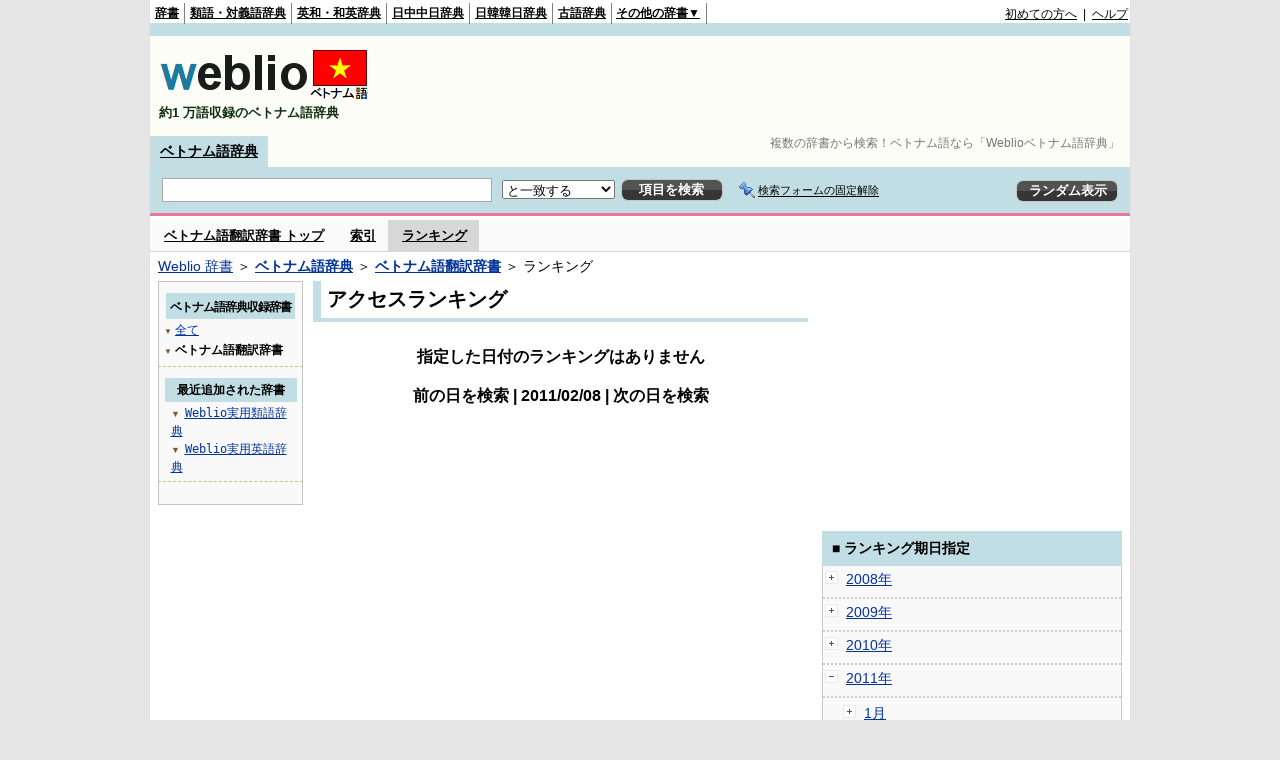

--- FILE ---
content_type: text/html;charset=UTF-8
request_url: https://vjjv.weblio.jp/ranking/vihyj/20110208
body_size: 53133
content:
<!DOCTYPE HTML PUBLIC "-//W3C//DTD HTML 4.01 Transitional//EN">
<html lang="ja">
<head>
    <meta http-equiv="Content-Type" content="text/html; charset=UTF-8">

<script type="text/javascript" src="https://cdn.weblio.jp/e7/script/include/lib/jquery.min-1.4.4.js?tst=2026011613"
        charset="UTF-8"></script>
<script type="text/javascript" src="//ajax.googleapis.com/ajax/libs/jqueryui/1.8.24/jquery-ui.min.js"
        charset="UTF-8"></script>
<!-- DataLayer -->
<script>
    
    dataLayer = [{
        
        'splitTest': 'A'
    }];
</script>
<!-- /DataLayer -->
<!-- Start Google Tag Manager -->
<script>
    (function(w,d,s,l,i) {
        w[l]=w[l]||[];
        w[l].push({'gtm.start':new Date().getTime(),event:'gtm.js'});
        var f=d.getElementsByTagName(s)[0],j=d.createElement(s),dl=l!='dataLayer'?'&l='+l:'';
        j.async=true;
        j.src='//www.googletagmanager.com/gtm.js?id='+i+dl;
        f.parentNode.insertBefore(j,f);
    })(window,document,'script','dataLayer','GTM-WCM52W');
</script>
<!-- End Google Tag Manager -->
<link rel="manifest" href="https://vjjv.weblio.jp/manifest.json"/>
<link rel="icon" sizes="144x144" href="https://cdn.weblio.jp/e7/img/favicon/vjjv.png"/>
<link rel="apple-touch-icon" href="https://cdn.weblio.jp/e7/img/favicon/vjjv.png"/>
<title>2011年02月08日のランキング - ベトナム語翻訳辞書 - Weblioベトナム語辞典</title>
<meta name="description" content="2011年02月08日のWeblioベトナム語辞典/ベトナム語翻訳辞書のキーワードランキング。">
<meta name="keywords" content="ベトナム語翻訳辞書 - Weblioベトナム語辞典:">
<meta name="robots" content="noindex">
<link rel="stylesheet" type="text/css" href="https://cdn.weblio.jp/e7/styles/pc/vjjv/ranking/root.css?tst=2026011613">
<script type="text/javascript" src="https://cdn.weblio.jp/e7/script/word_list.js?tst=2026011613" charset="UTF-8"></script>
<script type="text/javascript" src="https://cdn.weblio.jp/e7/script/fix_form_box.js?tst=2026011613" charset="UTF-8"></script>
<style>
    .treeBoxC a:link, .treeBoxC a:visited, .treeBoxC a:active {
        font-family: "ＭＳ ゴシック", "平成角ゴシック", monospace;
        line-height: 1.5em;
        padding: 0 4px 0 5px;
    }

    .formBoxIClIcn {
        background-image: url(https://cdn.weblio.jp/e7/img/icons/FmCancel.png);
        background-repeat: no-repeat;
        border: none;
        cursor: pointer;
        display: block;
        height: 22px;
        width: 22px;
    }

    .mainBoxB table tr td p.mainRankU {
        background: url(https://cdn.weblio.jp/e7/img/iconMainRankU.png) no-repeat center center;
        text-align: center;
        width: 30px;
    }

    .mainBoxB table tr td p.mainRankD {
        background: url(https://cdn.weblio.jp/e7/img/iconMainRankD.png) no-repeat center center;
        text-align: center;
        width: 30px;
    }

    .mainBoxB table tr td p.mainRankS {
        background: url(https://cdn.weblio.jp/e7/img/iconMainRankS.png) no-repeat center center;
        text-align: center;
        width: 30px;
    }

    .mainBoxB table tr td p.mainRankN {
        background: url(https://cdn.weblio.jp/e7/img/iconMainRankN.png) no-repeat center center;
        text-align: center;
        width: 30px;
    }

    .sideBoxRHCom {
        background-color: #c0dee3;
        color: #000;
        font-weight: bold;
        margin: 0;
        padding: 5px 3px 5px 7px;
        text-align: left;
    }

    .sideBoxCalCom {
        background-color: #f9f9f9;
        border: #ccc solid;
        border-width: 0 1px 1px 1px;
        margin-bottom: 10px;
        padding: 0 0 15px 0;
        text-align: center;
    }

    #footCat {
        background-color: #f9f9f9;
        border-bottom: #c0c0c0 solid 1px;
        color: #9e9e9e;
        font-size: 0.8em;
        line-height: 1.3em;
        padding: 6px 0;
        text-align: center;
    }
</style>
</head>
<body>
<!-- Start Google Tag Manager (noscript) -->
<noscript>
  <iframe src="//www.googletagmanager.com/ns.html?id=GTM-WCM52W" height="0" width="0" style="display:none;visibility:hidden"></iframe>
</noscript>
<!-- End Google Tag Manager (noscript) -->
<div ID=base>
    <div ID=layout>
        <a name="top"></a>
        <div ID=headMidashiC>
    <h1 title="複数の辞書から検索！ベトナム語なら「Weblioベトナム語辞典」">複数の辞書から検索！ベトナム語なら「Weblioベトナム語辞典」</h1>
</div>
<div ID=headBarV>
    <div ID=headBarL>
        <p>
    <a href="https://www.weblio.jp/" title="辞典・百科事典の検索サービス - Weblio辞書">辞書</a>
</p>
<p>
    <a href="https://thesaurus.weblio.jp/" title="類語辞典・シソーラス・対義語 - Weblio辞書">類語・対義語辞典</a>
</p>
<p>
    <a href="https://ejje.weblio.jp/" title="英和辞典・和英辞典 - Weblio辞書">英和・和英辞典</a>
</p>
<p>
    <a href="https://cjjc.weblio.jp/" title="中国語辞書 - Weblio日中中日辞典">日中中日辞典</a>
</p>
<p>
    <a href="https://kjjk.weblio.jp/" title="韓国語辞書 - Weblio日韓韓日辞典">日韓韓日辞典</a>
</p>
<p>
    <a href="https://kobun.weblio.jp/" title="古文辞書 - Weblio古語辞典">古語辞典</a>
</p>
<ul 
        ID=NaviNoPulDwn
        onmouseout="showGlobalNaviOtherLinks();"
        onmouseover="showGlobalNaviOtherLinks();">
    <li ID=NaviNoPulDwnLi>その他の辞書▼
        <ul ID=NaviNoPulDwnLiUl>
            <li class=NaviNoPulDwnLiUlLi>
                <a href="https://fjjf.weblio.jp/" title="フランス語辞書 - Weblioフランス語辞典">フランス語辞典</a></li>
            </li>
            <li class=NaviNoPulDwnLiUlLi>
                <a href="https://njjn.weblio.jp/" title="インドネシア語辞書 - Weblioインドネシア語辞典">インドネシア語辞典</a>
            </li>
            <li class=NaviNoPulDwnLiUlLi>
                <a href="https://tjjt.weblio.jp/" title="タイ語辞書 - Weblioタイ語辞典">タイ語辞典</a>
            </li>
            <li class=NaviNoPulDwnLiUlLi>
                <a href="https://vjjv.weblio.jp/" title="ベトナム語辞書 - Weblioベトナム語辞典">ベトナム語辞典</a>
            </li>
            </ul>
    </li>
</ul>
</div>
    <div ID=headBarR>
        <a href="https://help.weblio.jp/www/jpdictionary/j_info" title="初めての方へ">初めての方へ</a>
        
        &nbsp;|&nbsp;
        <a href="https://help.weblio.jp/www" title="ヘルプ">ヘルプ</a>
        </div>
    <b class=clr></b>
</div>


<div id=themeLineV>&nbsp;</div>

<table ID=logoBar summary="検索ボックスのテーブル">
    <tr>
        <td ID=logoBarL>
            <a href="https://vjjv.weblio.jp/" title="ベトナム語辞書 - Weblioベトナム語辞典">
                <img src="https://cdn.weblio.jp/e7/img/logoV_LM.png" alt="ベトナム語辞書 - Weblioベトナム語辞典">
            </a>
            <div ID=logoBarCC>約1
                万語収録のベトナム語辞典
            </div>

        </td>
        <td ID=logoBarR>
            <script>
    google_ad_client = "ca-pub-2521481089881749";
    google_ad_slot = "1753319907";
    google_ad_width = 728;
    google_ad_height = 90;
    
        google_ad_region = "Weblio_vjjv";
    </script>
<script type="text/javascript" src="https://pagead2.googlesyndication.com/pagead/show_ads.js"></script>
</td>
    </tr>
</table>
<form action="https://vjjv.weblio.jp/content_find" method="get" name="f">
<div ID=formBoxWrp>
<p class=formBoxCC>
<a href="https://vjjv.weblio.jp/" title="ベトナム語辞典">ベトナム語辞典</a>
</p>
<br class=clr>
<div ID=formBoxCntC><table ID=headBxT><tr><td ID=headBxTL><table class=formBoxIWrp><tr><td><input class="formBoxITxt" value="" maxlength="2048" type="text" name="query" id="combo_txt"></td><td><span class="combo_txt_clr formBoxIClIcnNon">&nbsp;</span></td></tr></table></td><td ID=headBxTC><select name="searchType" class=formSelect>
<option value="exact" selected>と一致する</option>
<option value="prefix">で始まる</option>
<option value="contains">を含む</option>
<option value="suffix">で終わる</option>
<option value="text">を解説文に含む</option>
</select>
</td>
<td ID=headBxTR><input type="submit" value="項目を検索" class=formButton><span class=inKoWrp><span class=inKoH>&nbsp;</span><span class=inKoB>&nbsp;</span></span></td><td class=formBoxLEBtnFxWrp><img src="https://cdn.weblio.jp/e7/img/icons/iconFxFmOn.png" alt="" class=formBoxLEFxFmBtn><b class=formBoxLEFxFmTxt></b></td>
<td ID=formBoxR><input type="submit" name="random-select" value="ランダム表示" class=formBoxRd><span class=inRnWrp><span class=inRnCnt><span class=inRnH>&nbsp;</span><span class=inRnB>&nbsp;</span></span></span></td></tr></table><br class=clr></div></div></form><form action="https://vjjv.weblio.jp/content_find" method="get" name="fhfx">
<input type="hidden" name="fixFmFocusType" value="">
<div ID=formFixBoxWrp>
<div ID=formFixBoxB>
<div ID=formFixBoxCntC><table ID=headFixBxT><tr><td ID=headFixBxTL><table class=formBoxIWrp>
<tr><td><input class="formBoxITxt" value="" maxlength="2048" type="text" name="query" id="combo_fix_txt"></td><td><span class="combo_txt_clr formBoxIClIcnNon">&nbsp;</span></td></tr></table></td><td ID=headFixBxTC><select name="searchType" class=formSelect>
<option value="exact" selected>と一致する</option>
<option value="prefix">で始まる</option>
<option value="contains">を含む</option>
<option value="suffix">で終わる</option>
<option value="text">を解説文に含む</option>
</select>
</td>
<td ID=headFixBxTR><input type="submit" value="項目を検索" class=formButton><span class=inKoWrp><span class=inKoH>&nbsp;</span><span class=inKoB>&nbsp;</span></span></td><td class=formBoxLEBtnFxWrp><img src="https://cdn.weblio.jp/e7/img/icons/iconFxFmOn.png" alt="" class=formBoxLEFxFmBtn><b class=formBoxLEFxFmTxt></b></td>
<td ID=formFixBoxR><input type="submit" name="random-select" value="ランダム表示" class=formBoxRd><span class=inRnWrp><span class=inRnCnt><span class=inRnH>&nbsp;</span><span class=inRnB>&nbsp;</span></span></span></td></tr></table><br class=clr>
</div>
<br class=clr></div></div></form><script type="text/javascript"><!--
$(document).ready(function(){

});

//--></script>
<div ID=headBoxCmk>
    </div>
<!-- メニュー開始 -->
<div ID=menu>
<div ID=menuWrap><!--[if IE]><div ID=menuWrapIE><![endif]--><div class=menuOff><a href="https://vjjv.weblio.jp/cat/vihyj">ベトナム語翻訳辞書 トップ</a></div><div class=menuOff><a href="https://vjjv.weblio.jp/category/vihyj">索引</a></div><div class=menuOn><a href="https://vjjv.weblio.jp/ranking/vihyj" class=selectedMenu>ランキング</a></div><br class=clr>
<!--[if IE]></div><![endif]--></div></div>
<!-- /メニュー終了 -->
<div ID=topic><a href="https://www.weblio.jp/" title="辞典・百科事典の検索サービス - Weblio辞書">Weblio 辞書</a> ＞ <b><a href="https://vjjv.weblio.jp/" title="ベトナム語辞典">ベトナム語辞典</a></b> ＞ <b><a href="https://vjjv.weblio.jp/cat/vihyj" title="ベトナム語翻訳辞書">ベトナム語翻訳辞書</a></b> ＞ ランキング</div>

        <!-- コンテンツ開始 -->
        <div ID=wrapper>

            <!-- メイン開始 -->
            <div ID=main>
                <!-- メインボックス開始 -->
                <div class=mainBoxH>
<h2><i>&nbsp;</i>アクセスランキング</h2>
</div>
<div class=mainBoxB>
<br><center>
<p class=mainRankTtl>
指定した日付のランキングはありません
<br><br>
前の日を検索
 | 2011/02/08
 | 次の日を検索
</p>
</center>
</div>
<!-- /メインボックス終了 -->
            </div>


            <!-- /メイン終了 -->

            <!-- ナビ開始 -->
            <div ID=navi>

                <p class=treeBoxH>&nbsp;</p>
<div class=treeBoxC>
<h2 ID=treeBoxCBtnR>ベトナム語辞典収録辞書</h2>
<h3>
<span>▼</span>
<a href="https://vjjv.weblio.jp/ranking/20110208">全て</a>
</h3>
<h3>
<span>▼</span>
ベトナム語翻訳辞書</h3>
</div>
<div class=treeBoxHr></div>
<div class=treeBoxC>
<div ID=treeBoxCBtnO>最近追加された辞書</div>
<p class=treeBoxCP><span>▼</span><a href="https://thesaurus.weblio.jp/ranking/wjrjt">Weblio実用類語辞典</a></p>
<p class=treeBoxCP><span>▼</span><a href="https://ejje.weblio.jp/ranking/dictionary/wejej">Weblio実用英語辞典</a></p>
</div>
<div class=treeBoxHr></div>
<p class=treeBoxB>&nbsp;</p>
</div>
            <!-- /ナビ終了 -->
        </div>

        <div ID=side>
<script>
    google_ad_client = "ca-pub-2521481089881749";
    google_ad_slot = "4706786309";
    google_ad_width = 300;
    google_ad_height = 250;
    
        google_ad_region = "Weblio_vjjv";
    </script>
<script type="text/javascript" src="https://pagead2.googlesyndication.com/pagead/show_ads.js"></script>
<div class=sideBoxRHCom><p>■ ランキング期日指定</p></div>
<div class=sideBoxCalCom>
<div class=sideRankBtnY>
<img src="https://cdn.weblio.jp/e7/img/iconPlus.png" style="cursor:pointer;" onClick="return selectYearLinkIcon(2008);" id=year2008 alt="">
&nbsp;<a href="https://vjjv.weblio.jp/ranking/vihyj/2008">2008年</a>
</div>
<div id=month2008 style="position:absolute; top:0; left:0; visibility:hidden;">
<div class=sideRankBtnM>
<img src="https://cdn.weblio.jp/e7/img/iconPlus.png" style="cursor:pointer;" onClick="return selectMonthLinkIcon(200809);" id=mon200809 class="monthIcon" alt="">
&nbsp;<a href="https://vjjv.weblio.jp/ranking/vihyj/200809">9月</a>
</div>
<div id=day200809 class="dayCalendar" style="height:0; left:0; overflow:hidden; position:absolute; top:0; visibility:hidden; width:0;">
<div class=sideCalRank>
<table>
<tr>
<th>月</th><th>火</th><th>水</th><th>木</th><th>金</th><th class="sat">土</th><th class="sun">日</th>
</tr>
<tbody><tr>
<td class="empN">25</td>
<td class="empN">26</td>
<td class="empN">27</td>
<td class="empN">28</td>
<td class="empN">29</td>
<td class="empN">30</td>
<td class="empN">31</td></tr><tr>
<td class="day"><a href="https://vjjv.weblio.jp/ranking/vihyj/20080901">1</a></td>
<td class="day"><a href="https://vjjv.weblio.jp/ranking/vihyj/20080902">2</a></td>
<td class="day"><a href="https://vjjv.weblio.jp/ranking/vihyj/20080903">3</a></td>
<td class="day"><a href="https://vjjv.weblio.jp/ranking/vihyj/20080904">4</a></td>
<td class="day"><a href="https://vjjv.weblio.jp/ranking/vihyj/20080905">5</a></td>
<td class="sat"><a href="https://vjjv.weblio.jp/ranking/vihyj/20080906">6</a></td>
<td class="sun"><a href="https://vjjv.weblio.jp/ranking/vihyj/20080907">7</a></td></tr><tr>
<td class="day"><a href="https://vjjv.weblio.jp/ranking/vihyj/20080908">8</a></td>
<td class="day"><a href="https://vjjv.weblio.jp/ranking/vihyj/20080909">9</a></td>
<td class="day"><a href="https://vjjv.weblio.jp/ranking/vihyj/20080910">10</a></td>
<td class="day"><a href="https://vjjv.weblio.jp/ranking/vihyj/20080911">11</a></td>
<td class="day"><a href="https://vjjv.weblio.jp/ranking/vihyj/20080912">12</a></td>
<td class="sat"><a href="https://vjjv.weblio.jp/ranking/vihyj/20080913">13</a></td>
<td class="sun"><a href="https://vjjv.weblio.jp/ranking/vihyj/20080914">14</a></td></tr><tr>
<td class="day"><a href="https://vjjv.weblio.jp/ranking/vihyj/20080915">15</a></td>
<td class="day"><a href="https://vjjv.weblio.jp/ranking/vihyj/20080916">16</a></td>
<td class="day"><a href="https://vjjv.weblio.jp/ranking/vihyj/20080917">17</a></td>
<td class="day"><a href="https://vjjv.weblio.jp/ranking/vihyj/20080918">18</a></td>
<td class="day"><a href="https://vjjv.weblio.jp/ranking/vihyj/20080919">19</a></td>
<td class="sat"><a href="https://vjjv.weblio.jp/ranking/vihyj/20080920">20</a></td>
<td class="sun"><a href="https://vjjv.weblio.jp/ranking/vihyj/20080921">21</a></td></tr><tr>
<td class="day"><a href="https://vjjv.weblio.jp/ranking/vihyj/20080922">22</a></td>
<td class="day"><a href="https://vjjv.weblio.jp/ranking/vihyj/20080923">23</a></td>
<td class="day"><a href="https://vjjv.weblio.jp/ranking/vihyj/20080924">24</a></td>
<td class="day"><a href="https://vjjv.weblio.jp/ranking/vihyj/20080925">25</a></td>
<td class="day"><a href="https://vjjv.weblio.jp/ranking/vihyj/20080926">26</a></td>
<td class="sat"><a href="https://vjjv.weblio.jp/ranking/vihyj/20080927">27</a></td>
<td class="sun"><a href="https://vjjv.weblio.jp/ranking/vihyj/20080928">28</a></td></tr><tr>
<td class="day"><a href="https://vjjv.weblio.jp/ranking/vihyj/20080929">29</a></td>
<td class="day"><a href="https://vjjv.weblio.jp/ranking/vihyj/20080930">30</a></td>
<td class="empN">1</td>
<td class="empN">2</td>
<td class="empN">3</td>
<td class="empN">4</td>
<td class="empN">5</td>
</tr></tbody>
</table>
</div>
</div>
<div class=sideRankBtnM>
<img src="https://cdn.weblio.jp/e7/img/iconPlus.png" style="cursor:pointer;" onClick="return selectMonthLinkIcon(200810);" id=mon200810 class="monthIcon" alt="">
&nbsp;<a href="https://vjjv.weblio.jp/ranking/vihyj/200810">10月</a>
</div>
<div id=day200810 class="dayCalendar" style="height:0; left:0; overflow:hidden; position:absolute; top:0; visibility:hidden; width:0;">
<div class=sideCalRank>
<table>
<tr>
<th>月</th><th>火</th><th>水</th><th>木</th><th>金</th><th class="sat">土</th><th class="sun">日</th>
</tr>
<tbody><tr>
<td class="empN">29</td>
<td class="empN">30</td>
<td class="emp">1</td>
<td class="emp">2</td>
<td class="emp">3</td>
<td class="emp">4</td>
<td class="emp">5</td></tr><tr>
<td class="emp">6</td>
<td class="emp">7</td>
<td class="emp">8</td>
<td class="emp">9</td>
<td class="emp">10</td>
<td class="emp">11</td>
<td class="emp">12</td></tr><tr>
<td class="day"><a href="https://vjjv.weblio.jp/ranking/vihyj/20081013">13</a></td>
<td class="day"><a href="https://vjjv.weblio.jp/ranking/vihyj/20081014">14</a></td>
<td class="day"><a href="https://vjjv.weblio.jp/ranking/vihyj/20081015">15</a></td>
<td class="day"><a href="https://vjjv.weblio.jp/ranking/vihyj/20081016">16</a></td>
<td class="day"><a href="https://vjjv.weblio.jp/ranking/vihyj/20081017">17</a></td>
<td class="sat"><a href="https://vjjv.weblio.jp/ranking/vihyj/20081018">18</a></td>
<td class="sun"><a href="https://vjjv.weblio.jp/ranking/vihyj/20081019">19</a></td></tr><tr>
<td class="day"><a href="https://vjjv.weblio.jp/ranking/vihyj/20081020">20</a></td>
<td class="day"><a href="https://vjjv.weblio.jp/ranking/vihyj/20081021">21</a></td>
<td class="day"><a href="https://vjjv.weblio.jp/ranking/vihyj/20081022">22</a></td>
<td class="day"><a href="https://vjjv.weblio.jp/ranking/vihyj/20081023">23</a></td>
<td class="day"><a href="https://vjjv.weblio.jp/ranking/vihyj/20081024">24</a></td>
<td class="sat"><a href="https://vjjv.weblio.jp/ranking/vihyj/20081025">25</a></td>
<td class="sun"><a href="https://vjjv.weblio.jp/ranking/vihyj/20081026">26</a></td></tr><tr>
<td class="day"><a href="https://vjjv.weblio.jp/ranking/vihyj/20081027">27</a></td>
<td class="day"><a href="https://vjjv.weblio.jp/ranking/vihyj/20081028">28</a></td>
<td class="day"><a href="https://vjjv.weblio.jp/ranking/vihyj/20081029">29</a></td>
<td class="day"><a href="https://vjjv.weblio.jp/ranking/vihyj/20081030">30</a></td>
<td class="day"><a href="https://vjjv.weblio.jp/ranking/vihyj/20081031">31</a></td>
<td class="empN">1</td>
<td class="empN">2</td>
</tr><tr>
<td class="empN">3</td>
<td class="empN">4</td>
<td class="empN">5</td>
<td class="empN">6</td>
<td class="empN">7</td>
<td class="empN">8</td>
<td class="empN">9</td>
</tr></tbody>
</table>
</div>
</div>
<div class=sideRankBtnM>
<img src="https://cdn.weblio.jp/e7/img/iconPlus.png" style="cursor:pointer;" onClick="return selectMonthLinkIcon(200811);" id=mon200811 class="monthIcon" alt="">
&nbsp;<a href="https://vjjv.weblio.jp/ranking/vihyj/200811">11月</a>
</div>
<div id=day200811 class="dayCalendar" style="height:0; left:0; overflow:hidden; position:absolute; top:0; visibility:hidden; width:0;">
<div class=sideCalRank>
<table>
<tr>
<th>月</th><th>火</th><th>水</th><th>木</th><th>金</th><th class="sat">土</th><th class="sun">日</th>
</tr>
<tbody><tr>
<td class="empN">27</td>
<td class="empN">28</td>
<td class="empN">29</td>
<td class="empN">30</td>
<td class="empN">31</td>
<td class="sat"><a href="https://vjjv.weblio.jp/ranking/vihyj/20081101">1</a></td>
<td class="sun"><a href="https://vjjv.weblio.jp/ranking/vihyj/20081102">2</a></td></tr><tr>
<td class="day"><a href="https://vjjv.weblio.jp/ranking/vihyj/20081103">3</a></td>
<td class="day"><a href="https://vjjv.weblio.jp/ranking/vihyj/20081104">4</a></td>
<td class="day"><a href="https://vjjv.weblio.jp/ranking/vihyj/20081105">5</a></td>
<td class="day"><a href="https://vjjv.weblio.jp/ranking/vihyj/20081106">6</a></td>
<td class="day"><a href="https://vjjv.weblio.jp/ranking/vihyj/20081107">7</a></td>
<td class="sat"><a href="https://vjjv.weblio.jp/ranking/vihyj/20081108">8</a></td>
<td class="sun"><a href="https://vjjv.weblio.jp/ranking/vihyj/20081109">9</a></td></tr><tr>
<td class="day"><a href="https://vjjv.weblio.jp/ranking/vihyj/20081110">10</a></td>
<td class="day"><a href="https://vjjv.weblio.jp/ranking/vihyj/20081111">11</a></td>
<td class="day"><a href="https://vjjv.weblio.jp/ranking/vihyj/20081112">12</a></td>
<td class="day"><a href="https://vjjv.weblio.jp/ranking/vihyj/20081113">13</a></td>
<td class="day"><a href="https://vjjv.weblio.jp/ranking/vihyj/20081114">14</a></td>
<td class="sat"><a href="https://vjjv.weblio.jp/ranking/vihyj/20081115">15</a></td>
<td class="sun"><a href="https://vjjv.weblio.jp/ranking/vihyj/20081116">16</a></td></tr><tr>
<td class="day"><a href="https://vjjv.weblio.jp/ranking/vihyj/20081117">17</a></td>
<td class="day"><a href="https://vjjv.weblio.jp/ranking/vihyj/20081118">18</a></td>
<td class="day"><a href="https://vjjv.weblio.jp/ranking/vihyj/20081119">19</a></td>
<td class="day"><a href="https://vjjv.weblio.jp/ranking/vihyj/20081120">20</a></td>
<td class="day"><a href="https://vjjv.weblio.jp/ranking/vihyj/20081121">21</a></td>
<td class="sat"><a href="https://vjjv.weblio.jp/ranking/vihyj/20081122">22</a></td>
<td class="sun"><a href="https://vjjv.weblio.jp/ranking/vihyj/20081123">23</a></td></tr><tr>
<td class="day"><a href="https://vjjv.weblio.jp/ranking/vihyj/20081124">24</a></td>
<td class="day"><a href="https://vjjv.weblio.jp/ranking/vihyj/20081125">25</a></td>
<td class="day"><a href="https://vjjv.weblio.jp/ranking/vihyj/20081126">26</a></td>
<td class="day"><a href="https://vjjv.weblio.jp/ranking/vihyj/20081127">27</a></td>
<td class="day"><a href="https://vjjv.weblio.jp/ranking/vihyj/20081128">28</a></td>
<td class="sat"><a href="https://vjjv.weblio.jp/ranking/vihyj/20081129">29</a></td>
<td class="sun"><a href="https://vjjv.weblio.jp/ranking/vihyj/20081130">30</a></td></tr><tr>
<td class="empN">1</td>
<td class="empN">2</td>
<td class="empN">3</td>
<td class="empN">4</td>
<td class="empN">5</td>
<td class="empN">6</td>
<td class="empN">7</td>
</tr></tbody>
</table>
</div>
</div>
<div class=sideRankBtnM>
<img src="https://cdn.weblio.jp/e7/img/iconPlus.png" style="cursor:pointer;" onClick="return selectMonthLinkIcon(200812);" id=mon200812 class="monthIcon" alt="">
&nbsp;<a href="https://vjjv.weblio.jp/ranking/vihyj/200812">12月</a>
</div>
<div id=day200812 class="dayCalendar" style="height:0; left:0; overflow:hidden; position:absolute; top:0; visibility:hidden; width:0;">
<div class=sideCalRank>
<table>
<tr>
<th>月</th><th>火</th><th>水</th><th>木</th><th>金</th><th class="sat">土</th><th class="sun">日</th>
</tr>
<tbody><tr>
<td class="empN">24</td>
<td class="empN">25</td>
<td class="empN">26</td>
<td class="empN">27</td>
<td class="empN">28</td>
<td class="empN">29</td>
<td class="empN">30</td></tr><tr>
<td class="day"><a href="https://vjjv.weblio.jp/ranking/vihyj/20081201">1</a></td>
<td class="day"><a href="https://vjjv.weblio.jp/ranking/vihyj/20081202">2</a></td>
<td class="day"><a href="https://vjjv.weblio.jp/ranking/vihyj/20081203">3</a></td>
<td class="day"><a href="https://vjjv.weblio.jp/ranking/vihyj/20081204">4</a></td>
<td class="day"><a href="https://vjjv.weblio.jp/ranking/vihyj/20081205">5</a></td>
<td class="sat"><a href="https://vjjv.weblio.jp/ranking/vihyj/20081206">6</a></td>
<td class="sun"><a href="https://vjjv.weblio.jp/ranking/vihyj/20081207">7</a></td></tr><tr>
<td class="day"><a href="https://vjjv.weblio.jp/ranking/vihyj/20081208">8</a></td>
<td class="day"><a href="https://vjjv.weblio.jp/ranking/vihyj/20081209">9</a></td>
<td class="day"><a href="https://vjjv.weblio.jp/ranking/vihyj/20081210">10</a></td>
<td class="day"><a href="https://vjjv.weblio.jp/ranking/vihyj/20081211">11</a></td>
<td class="day"><a href="https://vjjv.weblio.jp/ranking/vihyj/20081212">12</a></td>
<td class="sat"><a href="https://vjjv.weblio.jp/ranking/vihyj/20081213">13</a></td>
<td class="sun"><a href="https://vjjv.weblio.jp/ranking/vihyj/20081214">14</a></td></tr><tr>
<td class="day"><a href="https://vjjv.weblio.jp/ranking/vihyj/20081215">15</a></td>
<td class="day"><a href="https://vjjv.weblio.jp/ranking/vihyj/20081216">16</a></td>
<td class="day"><a href="https://vjjv.weblio.jp/ranking/vihyj/20081217">17</a></td>
<td class="day"><a href="https://vjjv.weblio.jp/ranking/vihyj/20081218">18</a></td>
<td class="day"><a href="https://vjjv.weblio.jp/ranking/vihyj/20081219">19</a></td>
<td class="sat"><a href="https://vjjv.weblio.jp/ranking/vihyj/20081220">20</a></td>
<td class="sun"><a href="https://vjjv.weblio.jp/ranking/vihyj/20081221">21</a></td></tr><tr>
<td class="day"><a href="https://vjjv.weblio.jp/ranking/vihyj/20081222">22</a></td>
<td class="day"><a href="https://vjjv.weblio.jp/ranking/vihyj/20081223">23</a></td>
<td class="day"><a href="https://vjjv.weblio.jp/ranking/vihyj/20081224">24</a></td>
<td class="day"><a href="https://vjjv.weblio.jp/ranking/vihyj/20081225">25</a></td>
<td class="day"><a href="https://vjjv.weblio.jp/ranking/vihyj/20081226">26</a></td>
<td class="sat"><a href="https://vjjv.weblio.jp/ranking/vihyj/20081227">27</a></td>
<td class="sun"><a href="https://vjjv.weblio.jp/ranking/vihyj/20081228">28</a></td></tr><tr>
<td class="day"><a href="https://vjjv.weblio.jp/ranking/vihyj/20081229">29</a></td>
<td class="day"><a href="https://vjjv.weblio.jp/ranking/vihyj/20081230">30</a></td>
<td class="day"><a href="https://vjjv.weblio.jp/ranking/vihyj/20081231">31</a></td>
<td class="empN">1</td>
<td class="empN">2</td>
<td class="empN">3</td>
<td class="empN">4</td>
</tr></tbody>
</table>
</div>
</div>
</div>
<div class=sideRankBtnY>
<img src="https://cdn.weblio.jp/e7/img/iconPlus.png" style="cursor:pointer;" onClick="return selectYearLinkIcon(2009);" id=year2009 alt="">
&nbsp;<a href="https://vjjv.weblio.jp/ranking/vihyj/2009">2009年</a>
</div>
<div id=month2009 style="position:absolute; top:0; left:0; visibility:hidden;">
<div class=sideRankBtnM>
<img src="https://cdn.weblio.jp/e7/img/iconPlus.png" style="cursor:pointer;" onClick="return selectMonthLinkIcon(200901);" id=mon200901 class="monthIcon" alt="">
&nbsp;<a href="https://vjjv.weblio.jp/ranking/vihyj/200901">1月</a>
</div>
<div id=day200901 class="dayCalendar" style="height:0; left:0; overflow:hidden; position:absolute; top:0; visibility:hidden; width:0;">
<div class=sideCalRank>
<table>
<tr>
<th>月</th><th>火</th><th>水</th><th>木</th><th>金</th><th class="sat">土</th><th class="sun">日</th>
</tr>
<tbody><tr>
<td class="empN">29</td>
<td class="empN">30</td>
<td class="empN">31</td>
<td class="day"><a href="https://vjjv.weblio.jp/ranking/vihyj/20090101">1</a></td>
<td class="day"><a href="https://vjjv.weblio.jp/ranking/vihyj/20090102">2</a></td>
<td class="sat"><a href="https://vjjv.weblio.jp/ranking/vihyj/20090103">3</a></td>
<td class="sun"><a href="https://vjjv.weblio.jp/ranking/vihyj/20090104">4</a></td></tr><tr>
<td class="day"><a href="https://vjjv.weblio.jp/ranking/vihyj/20090105">5</a></td>
<td class="day"><a href="https://vjjv.weblio.jp/ranking/vihyj/20090106">6</a></td>
<td class="day"><a href="https://vjjv.weblio.jp/ranking/vihyj/20090107">7</a></td>
<td class="day"><a href="https://vjjv.weblio.jp/ranking/vihyj/20090108">8</a></td>
<td class="day"><a href="https://vjjv.weblio.jp/ranking/vihyj/20090109">9</a></td>
<td class="sat"><a href="https://vjjv.weblio.jp/ranking/vihyj/20090110">10</a></td>
<td class="sun"><a href="https://vjjv.weblio.jp/ranking/vihyj/20090111">11</a></td></tr><tr>
<td class="day"><a href="https://vjjv.weblio.jp/ranking/vihyj/20090112">12</a></td>
<td class="day"><a href="https://vjjv.weblio.jp/ranking/vihyj/20090113">13</a></td>
<td class="day"><a href="https://vjjv.weblio.jp/ranking/vihyj/20090114">14</a></td>
<td class="day"><a href="https://vjjv.weblio.jp/ranking/vihyj/20090115">15</a></td>
<td class="day"><a href="https://vjjv.weblio.jp/ranking/vihyj/20090116">16</a></td>
<td class="sat"><a href="https://vjjv.weblio.jp/ranking/vihyj/20090117">17</a></td>
<td class="sun"><a href="https://vjjv.weblio.jp/ranking/vihyj/20090118">18</a></td></tr><tr>
<td class="day"><a href="https://vjjv.weblio.jp/ranking/vihyj/20090119">19</a></td>
<td class="day"><a href="https://vjjv.weblio.jp/ranking/vihyj/20090120">20</a></td>
<td class="day"><a href="https://vjjv.weblio.jp/ranking/vihyj/20090121">21</a></td>
<td class="day"><a href="https://vjjv.weblio.jp/ranking/vihyj/20090122">22</a></td>
<td class="day"><a href="https://vjjv.weblio.jp/ranking/vihyj/20090123">23</a></td>
<td class="sat"><a href="https://vjjv.weblio.jp/ranking/vihyj/20090124">24</a></td>
<td class="sun"><a href="https://vjjv.weblio.jp/ranking/vihyj/20090125">25</a></td></tr><tr>
<td class="day"><a href="https://vjjv.weblio.jp/ranking/vihyj/20090126">26</a></td>
<td class="day"><a href="https://vjjv.weblio.jp/ranking/vihyj/20090127">27</a></td>
<td class="day"><a href="https://vjjv.weblio.jp/ranking/vihyj/20090128">28</a></td>
<td class="day"><a href="https://vjjv.weblio.jp/ranking/vihyj/20090129">29</a></td>
<td class="day"><a href="https://vjjv.weblio.jp/ranking/vihyj/20090130">30</a></td>
<td class="sat"><a href="https://vjjv.weblio.jp/ranking/vihyj/20090131">31</a></td>
<td class="empN">1</td>
</tr><tr>
<td class="empN">2</td>
<td class="empN">3</td>
<td class="empN">4</td>
<td class="empN">5</td>
<td class="empN">6</td>
<td class="empN">7</td>
<td class="empN">8</td>
</tr></tbody>
</table>
</div>
</div>
<div class=sideRankBtnM>
<img src="https://cdn.weblio.jp/e7/img/iconPlus.png" style="cursor:pointer;" onClick="return selectMonthLinkIcon(200902);" id=mon200902 class="monthIcon" alt="">
&nbsp;<a href="https://vjjv.weblio.jp/ranking/vihyj/200902">2月</a>
</div>
<div id=day200902 class="dayCalendar" style="height:0; left:0; overflow:hidden; position:absolute; top:0; visibility:hidden; width:0;">
<div class=sideCalRank>
<table>
<tr>
<th>月</th><th>火</th><th>水</th><th>木</th><th>金</th><th class="sat">土</th><th class="sun">日</th>
</tr>
<tbody><tr>
<td class="empN">26</td>
<td class="empN">27</td>
<td class="empN">28</td>
<td class="empN">29</td>
<td class="empN">30</td>
<td class="empN">31</td>
<td class="sun"><a href="https://vjjv.weblio.jp/ranking/vihyj/20090201">1</a></td></tr><tr>
<td class="day"><a href="https://vjjv.weblio.jp/ranking/vihyj/20090202">2</a></td>
<td class="day"><a href="https://vjjv.weblio.jp/ranking/vihyj/20090203">3</a></td>
<td class="day"><a href="https://vjjv.weblio.jp/ranking/vihyj/20090204">4</a></td>
<td class="day"><a href="https://vjjv.weblio.jp/ranking/vihyj/20090205">5</a></td>
<td class="day"><a href="https://vjjv.weblio.jp/ranking/vihyj/20090206">6</a></td>
<td class="sat"><a href="https://vjjv.weblio.jp/ranking/vihyj/20090207">7</a></td>
<td class="sun"><a href="https://vjjv.weblio.jp/ranking/vihyj/20090208">8</a></td></tr><tr>
<td class="day"><a href="https://vjjv.weblio.jp/ranking/vihyj/20090209">9</a></td>
<td class="day"><a href="https://vjjv.weblio.jp/ranking/vihyj/20090210">10</a></td>
<td class="day"><a href="https://vjjv.weblio.jp/ranking/vihyj/20090211">11</a></td>
<td class="day"><a href="https://vjjv.weblio.jp/ranking/vihyj/20090212">12</a></td>
<td class="day"><a href="https://vjjv.weblio.jp/ranking/vihyj/20090213">13</a></td>
<td class="sat"><a href="https://vjjv.weblio.jp/ranking/vihyj/20090214">14</a></td>
<td class="sun"><a href="https://vjjv.weblio.jp/ranking/vihyj/20090215">15</a></td></tr><tr>
<td class="day"><a href="https://vjjv.weblio.jp/ranking/vihyj/20090216">16</a></td>
<td class="day"><a href="https://vjjv.weblio.jp/ranking/vihyj/20090217">17</a></td>
<td class="day"><a href="https://vjjv.weblio.jp/ranking/vihyj/20090218">18</a></td>
<td class="day"><a href="https://vjjv.weblio.jp/ranking/vihyj/20090219">19</a></td>
<td class="day"><a href="https://vjjv.weblio.jp/ranking/vihyj/20090220">20</a></td>
<td class="sat"><a href="https://vjjv.weblio.jp/ranking/vihyj/20090221">21</a></td>
<td class="sun"><a href="https://vjjv.weblio.jp/ranking/vihyj/20090222">22</a></td></tr><tr>
<td class="day"><a href="https://vjjv.weblio.jp/ranking/vihyj/20090223">23</a></td>
<td class="day"><a href="https://vjjv.weblio.jp/ranking/vihyj/20090224">24</a></td>
<td class="day"><a href="https://vjjv.weblio.jp/ranking/vihyj/20090225">25</a></td>
<td class="day"><a href="https://vjjv.weblio.jp/ranking/vihyj/20090226">26</a></td>
<td class="day"><a href="https://vjjv.weblio.jp/ranking/vihyj/20090227">27</a></td>
<td class="sat"><a href="https://vjjv.weblio.jp/ranking/vihyj/20090228">28</a></td>
<td class="empN">1</td>
</tr><tr>
<td class="empN">2</td>
<td class="empN">3</td>
<td class="empN">4</td>
<td class="empN">5</td>
<td class="empN">6</td>
<td class="empN">7</td>
<td class="empN">8</td>
</tr></tbody>
</table>
</div>
</div>
<div class=sideRankBtnM>
<img src="https://cdn.weblio.jp/e7/img/iconPlus.png" style="cursor:pointer;" onClick="return selectMonthLinkIcon(200903);" id=mon200903 class="monthIcon" alt="">
&nbsp;<a href="https://vjjv.weblio.jp/ranking/vihyj/200903">3月</a>
</div>
<div id=day200903 class="dayCalendar" style="height:0; left:0; overflow:hidden; position:absolute; top:0; visibility:hidden; width:0;">
<div class=sideCalRank>
<table>
<tr>
<th>月</th><th>火</th><th>水</th><th>木</th><th>金</th><th class="sat">土</th><th class="sun">日</th>
</tr>
<tbody><tr>
<td class="empN">23</td>
<td class="empN">24</td>
<td class="empN">25</td>
<td class="empN">26</td>
<td class="empN">27</td>
<td class="empN">28</td>
<td class="sun"><a href="https://vjjv.weblio.jp/ranking/vihyj/20090301">1</a></td></tr><tr>
<td class="day"><a href="https://vjjv.weblio.jp/ranking/vihyj/20090302">2</a></td>
<td class="day"><a href="https://vjjv.weblio.jp/ranking/vihyj/20090303">3</a></td>
<td class="day"><a href="https://vjjv.weblio.jp/ranking/vihyj/20090304">4</a></td>
<td class="day"><a href="https://vjjv.weblio.jp/ranking/vihyj/20090305">5</a></td>
<td class="day"><a href="https://vjjv.weblio.jp/ranking/vihyj/20090306">6</a></td>
<td class="sat"><a href="https://vjjv.weblio.jp/ranking/vihyj/20090307">7</a></td>
<td class="sun"><a href="https://vjjv.weblio.jp/ranking/vihyj/20090308">8</a></td></tr><tr>
<td class="day"><a href="https://vjjv.weblio.jp/ranking/vihyj/20090309">9</a></td>
<td class="day"><a href="https://vjjv.weblio.jp/ranking/vihyj/20090310">10</a></td>
<td class="day"><a href="https://vjjv.weblio.jp/ranking/vihyj/20090311">11</a></td>
<td class="day"><a href="https://vjjv.weblio.jp/ranking/vihyj/20090312">12</a></td>
<td class="day"><a href="https://vjjv.weblio.jp/ranking/vihyj/20090313">13</a></td>
<td class="sat"><a href="https://vjjv.weblio.jp/ranking/vihyj/20090314">14</a></td>
<td class="sun"><a href="https://vjjv.weblio.jp/ranking/vihyj/20090315">15</a></td></tr><tr>
<td class="day"><a href="https://vjjv.weblio.jp/ranking/vihyj/20090316">16</a></td>
<td class="day"><a href="https://vjjv.weblio.jp/ranking/vihyj/20090317">17</a></td>
<td class="day"><a href="https://vjjv.weblio.jp/ranking/vihyj/20090318">18</a></td>
<td class="day"><a href="https://vjjv.weblio.jp/ranking/vihyj/20090319">19</a></td>
<td class="day"><a href="https://vjjv.weblio.jp/ranking/vihyj/20090320">20</a></td>
<td class="sat"><a href="https://vjjv.weblio.jp/ranking/vihyj/20090321">21</a></td>
<td class="sun"><a href="https://vjjv.weblio.jp/ranking/vihyj/20090322">22</a></td></tr><tr>
<td class="day"><a href="https://vjjv.weblio.jp/ranking/vihyj/20090323">23</a></td>
<td class="day"><a href="https://vjjv.weblio.jp/ranking/vihyj/20090324">24</a></td>
<td class="day"><a href="https://vjjv.weblio.jp/ranking/vihyj/20090325">25</a></td>
<td class="day"><a href="https://vjjv.weblio.jp/ranking/vihyj/20090326">26</a></td>
<td class="day"><a href="https://vjjv.weblio.jp/ranking/vihyj/20090327">27</a></td>
<td class="sat"><a href="https://vjjv.weblio.jp/ranking/vihyj/20090328">28</a></td>
<td class="sun"><a href="https://vjjv.weblio.jp/ranking/vihyj/20090329">29</a></td></tr><tr>
<td class="day"><a href="https://vjjv.weblio.jp/ranking/vihyj/20090330">30</a></td>
<td class="day"><a href="https://vjjv.weblio.jp/ranking/vihyj/20090331">31</a></td>
<td class="empN">1</td>
<td class="empN">2</td>
<td class="empN">3</td>
<td class="empN">4</td>
<td class="empN">5</td>
</tr></tbody>
</table>
</div>
</div>
<div class=sideRankBtnM>
<img src="https://cdn.weblio.jp/e7/img/iconPlus.png" style="cursor:pointer;" onClick="return selectMonthLinkIcon(200904);" id=mon200904 class="monthIcon" alt="">
&nbsp;<a href="https://vjjv.weblio.jp/ranking/vihyj/200904">4月</a>
</div>
<div id=day200904 class="dayCalendar" style="height:0; left:0; overflow:hidden; position:absolute; top:0; visibility:hidden; width:0;">
<div class=sideCalRank>
<table>
<tr>
<th>月</th><th>火</th><th>水</th><th>木</th><th>金</th><th class="sat">土</th><th class="sun">日</th>
</tr>
<tbody><tr>
<td class="empN">30</td>
<td class="empN">31</td>
<td class="day"><a href="https://vjjv.weblio.jp/ranking/vihyj/20090401">1</a></td>
<td class="day"><a href="https://vjjv.weblio.jp/ranking/vihyj/20090402">2</a></td>
<td class="day"><a href="https://vjjv.weblio.jp/ranking/vihyj/20090403">3</a></td>
<td class="sat"><a href="https://vjjv.weblio.jp/ranking/vihyj/20090404">4</a></td>
<td class="sun"><a href="https://vjjv.weblio.jp/ranking/vihyj/20090405">5</a></td></tr><tr>
<td class="day"><a href="https://vjjv.weblio.jp/ranking/vihyj/20090406">6</a></td>
<td class="day"><a href="https://vjjv.weblio.jp/ranking/vihyj/20090407">7</a></td>
<td class="day"><a href="https://vjjv.weblio.jp/ranking/vihyj/20090408">8</a></td>
<td class="day"><a href="https://vjjv.weblio.jp/ranking/vihyj/20090409">9</a></td>
<td class="day"><a href="https://vjjv.weblio.jp/ranking/vihyj/20090410">10</a></td>
<td class="sat"><a href="https://vjjv.weblio.jp/ranking/vihyj/20090411">11</a></td>
<td class="sun"><a href="https://vjjv.weblio.jp/ranking/vihyj/20090412">12</a></td></tr><tr>
<td class="day"><a href="https://vjjv.weblio.jp/ranking/vihyj/20090413">13</a></td>
<td class="day"><a href="https://vjjv.weblio.jp/ranking/vihyj/20090414">14</a></td>
<td class="day"><a href="https://vjjv.weblio.jp/ranking/vihyj/20090415">15</a></td>
<td class="day"><a href="https://vjjv.weblio.jp/ranking/vihyj/20090416">16</a></td>
<td class="day"><a href="https://vjjv.weblio.jp/ranking/vihyj/20090417">17</a></td>
<td class="sat"><a href="https://vjjv.weblio.jp/ranking/vihyj/20090418">18</a></td>
<td class="sun"><a href="https://vjjv.weblio.jp/ranking/vihyj/20090419">19</a></td></tr><tr>
<td class="day"><a href="https://vjjv.weblio.jp/ranking/vihyj/20090420">20</a></td>
<td class="day"><a href="https://vjjv.weblio.jp/ranking/vihyj/20090421">21</a></td>
<td class="day"><a href="https://vjjv.weblio.jp/ranking/vihyj/20090422">22</a></td>
<td class="day"><a href="https://vjjv.weblio.jp/ranking/vihyj/20090423">23</a></td>
<td class="day"><a href="https://vjjv.weblio.jp/ranking/vihyj/20090424">24</a></td>
<td class="sat"><a href="https://vjjv.weblio.jp/ranking/vihyj/20090425">25</a></td>
<td class="sun"><a href="https://vjjv.weblio.jp/ranking/vihyj/20090426">26</a></td></tr><tr>
<td class="day"><a href="https://vjjv.weblio.jp/ranking/vihyj/20090427">27</a></td>
<td class="day"><a href="https://vjjv.weblio.jp/ranking/vihyj/20090428">28</a></td>
<td class="day"><a href="https://vjjv.weblio.jp/ranking/vihyj/20090429">29</a></td>
<td class="day"><a href="https://vjjv.weblio.jp/ranking/vihyj/20090430">30</a></td>
<td class="empN">1</td>
<td class="empN">2</td>
<td class="empN">3</td>
</tr><tr>
<td class="empN">4</td>
<td class="empN">5</td>
<td class="empN">6</td>
<td class="empN">7</td>
<td class="empN">8</td>
<td class="empN">9</td>
<td class="empN">10</td>
</tr></tbody>
</table>
</div>
</div>
<div class=sideRankBtnM>
<img src="https://cdn.weblio.jp/e7/img/iconPlus.png" style="cursor:pointer;" onClick="return selectMonthLinkIcon(200905);" id=mon200905 class="monthIcon" alt="">
&nbsp;<a href="https://vjjv.weblio.jp/ranking/vihyj/200905">5月</a>
</div>
<div id=day200905 class="dayCalendar" style="height:0; left:0; overflow:hidden; position:absolute; top:0; visibility:hidden; width:0;">
<div class=sideCalRank>
<table>
<tr>
<th>月</th><th>火</th><th>水</th><th>木</th><th>金</th><th class="sat">土</th><th class="sun">日</th>
</tr>
<tbody><tr>
<td class="empN">27</td>
<td class="empN">28</td>
<td class="empN">29</td>
<td class="empN">30</td>
<td class="day"><a href="https://vjjv.weblio.jp/ranking/vihyj/20090501">1</a></td>
<td class="sat"><a href="https://vjjv.weblio.jp/ranking/vihyj/20090502">2</a></td>
<td class="sun"><a href="https://vjjv.weblio.jp/ranking/vihyj/20090503">3</a></td></tr><tr>
<td class="day"><a href="https://vjjv.weblio.jp/ranking/vihyj/20090504">4</a></td>
<td class="day"><a href="https://vjjv.weblio.jp/ranking/vihyj/20090505">5</a></td>
<td class="day"><a href="https://vjjv.weblio.jp/ranking/vihyj/20090506">6</a></td>
<td class="day"><a href="https://vjjv.weblio.jp/ranking/vihyj/20090507">7</a></td>
<td class="day"><a href="https://vjjv.weblio.jp/ranking/vihyj/20090508">8</a></td>
<td class="sat"><a href="https://vjjv.weblio.jp/ranking/vihyj/20090509">9</a></td>
<td class="sun"><a href="https://vjjv.weblio.jp/ranking/vihyj/20090510">10</a></td></tr><tr>
<td class="day"><a href="https://vjjv.weblio.jp/ranking/vihyj/20090511">11</a></td>
<td class="day"><a href="https://vjjv.weblio.jp/ranking/vihyj/20090512">12</a></td>
<td class="day"><a href="https://vjjv.weblio.jp/ranking/vihyj/20090513">13</a></td>
<td class="day"><a href="https://vjjv.weblio.jp/ranking/vihyj/20090514">14</a></td>
<td class="day"><a href="https://vjjv.weblio.jp/ranking/vihyj/20090515">15</a></td>
<td class="sat"><a href="https://vjjv.weblio.jp/ranking/vihyj/20090516">16</a></td>
<td class="sun"><a href="https://vjjv.weblio.jp/ranking/vihyj/20090517">17</a></td></tr><tr>
<td class="day"><a href="https://vjjv.weblio.jp/ranking/vihyj/20090518">18</a></td>
<td class="day"><a href="https://vjjv.weblio.jp/ranking/vihyj/20090519">19</a></td>
<td class="day"><a href="https://vjjv.weblio.jp/ranking/vihyj/20090520">20</a></td>
<td class="day"><a href="https://vjjv.weblio.jp/ranking/vihyj/20090521">21</a></td>
<td class="day"><a href="https://vjjv.weblio.jp/ranking/vihyj/20090522">22</a></td>
<td class="sat"><a href="https://vjjv.weblio.jp/ranking/vihyj/20090523">23</a></td>
<td class="sun"><a href="https://vjjv.weblio.jp/ranking/vihyj/20090524">24</a></td></tr><tr>
<td class="day"><a href="https://vjjv.weblio.jp/ranking/vihyj/20090525">25</a></td>
<td class="day"><a href="https://vjjv.weblio.jp/ranking/vihyj/20090526">26</a></td>
<td class="day"><a href="https://vjjv.weblio.jp/ranking/vihyj/20090527">27</a></td>
<td class="day"><a href="https://vjjv.weblio.jp/ranking/vihyj/20090528">28</a></td>
<td class="day"><a href="https://vjjv.weblio.jp/ranking/vihyj/20090529">29</a></td>
<td class="sat"><a href="https://vjjv.weblio.jp/ranking/vihyj/20090530">30</a></td>
<td class="sun"><a href="https://vjjv.weblio.jp/ranking/vihyj/20090531">31</a></td></tr><tr>
<td class="empN">1</td>
<td class="empN">2</td>
<td class="empN">3</td>
<td class="empN">4</td>
<td class="empN">5</td>
<td class="empN">6</td>
<td class="empN">7</td>
</tr></tbody>
</table>
</div>
</div>
<div class=sideRankBtnM>
<img src="https://cdn.weblio.jp/e7/img/iconPlus.png" style="cursor:pointer;" onClick="return selectMonthLinkIcon(200906);" id=mon200906 class="monthIcon" alt="">
&nbsp;<a href="https://vjjv.weblio.jp/ranking/vihyj/200906">6月</a>
</div>
<div id=day200906 class="dayCalendar" style="height:0; left:0; overflow:hidden; position:absolute; top:0; visibility:hidden; width:0;">
<div class=sideCalRank>
<table>
<tr>
<th>月</th><th>火</th><th>水</th><th>木</th><th>金</th><th class="sat">土</th><th class="sun">日</th>
</tr>
<tbody><tr>
<td class="empN">25</td>
<td class="empN">26</td>
<td class="empN">27</td>
<td class="empN">28</td>
<td class="empN">29</td>
<td class="empN">30</td>
<td class="empN">31</td></tr><tr>
<td class="day"><a href="https://vjjv.weblio.jp/ranking/vihyj/20090601">1</a></td>
<td class="day"><a href="https://vjjv.weblio.jp/ranking/vihyj/20090602">2</a></td>
<td class="day"><a href="https://vjjv.weblio.jp/ranking/vihyj/20090603">3</a></td>
<td class="day"><a href="https://vjjv.weblio.jp/ranking/vihyj/20090604">4</a></td>
<td class="day"><a href="https://vjjv.weblio.jp/ranking/vihyj/20090605">5</a></td>
<td class="sat"><a href="https://vjjv.weblio.jp/ranking/vihyj/20090606">6</a></td>
<td class="sun"><a href="https://vjjv.weblio.jp/ranking/vihyj/20090607">7</a></td></tr><tr>
<td class="day"><a href="https://vjjv.weblio.jp/ranking/vihyj/20090608">8</a></td>
<td class="day"><a href="https://vjjv.weblio.jp/ranking/vihyj/20090609">9</a></td>
<td class="day"><a href="https://vjjv.weblio.jp/ranking/vihyj/20090610">10</a></td>
<td class="day"><a href="https://vjjv.weblio.jp/ranking/vihyj/20090611">11</a></td>
<td class="day"><a href="https://vjjv.weblio.jp/ranking/vihyj/20090612">12</a></td>
<td class="sat"><a href="https://vjjv.weblio.jp/ranking/vihyj/20090613">13</a></td>
<td class="sun"><a href="https://vjjv.weblio.jp/ranking/vihyj/20090614">14</a></td></tr><tr>
<td class="day"><a href="https://vjjv.weblio.jp/ranking/vihyj/20090615">15</a></td>
<td class="day"><a href="https://vjjv.weblio.jp/ranking/vihyj/20090616">16</a></td>
<td class="day"><a href="https://vjjv.weblio.jp/ranking/vihyj/20090617">17</a></td>
<td class="day"><a href="https://vjjv.weblio.jp/ranking/vihyj/20090618">18</a></td>
<td class="day"><a href="https://vjjv.weblio.jp/ranking/vihyj/20090619">19</a></td>
<td class="sat"><a href="https://vjjv.weblio.jp/ranking/vihyj/20090620">20</a></td>
<td class="sun"><a href="https://vjjv.weblio.jp/ranking/vihyj/20090621">21</a></td></tr><tr>
<td class="day"><a href="https://vjjv.weblio.jp/ranking/vihyj/20090622">22</a></td>
<td class="day"><a href="https://vjjv.weblio.jp/ranking/vihyj/20090623">23</a></td>
<td class="day"><a href="https://vjjv.weblio.jp/ranking/vihyj/20090624">24</a></td>
<td class="day"><a href="https://vjjv.weblio.jp/ranking/vihyj/20090625">25</a></td>
<td class="day"><a href="https://vjjv.weblio.jp/ranking/vihyj/20090626">26</a></td>
<td class="sat"><a href="https://vjjv.weblio.jp/ranking/vihyj/20090627">27</a></td>
<td class="sun"><a href="https://vjjv.weblio.jp/ranking/vihyj/20090628">28</a></td></tr><tr>
<td class="day"><a href="https://vjjv.weblio.jp/ranking/vihyj/20090629">29</a></td>
<td class="day"><a href="https://vjjv.weblio.jp/ranking/vihyj/20090630">30</a></td>
<td class="empN">1</td>
<td class="empN">2</td>
<td class="empN">3</td>
<td class="empN">4</td>
<td class="empN">5</td>
</tr></tbody>
</table>
</div>
</div>
<div class=sideRankBtnM>
<img src="https://cdn.weblio.jp/e7/img/iconPlus.png" style="cursor:pointer;" onClick="return selectMonthLinkIcon(200907);" id=mon200907 class="monthIcon" alt="">
&nbsp;<a href="https://vjjv.weblio.jp/ranking/vihyj/200907">7月</a>
</div>
<div id=day200907 class="dayCalendar" style="height:0; left:0; overflow:hidden; position:absolute; top:0; visibility:hidden; width:0;">
<div class=sideCalRank>
<table>
<tr>
<th>月</th><th>火</th><th>水</th><th>木</th><th>金</th><th class="sat">土</th><th class="sun">日</th>
</tr>
<tbody><tr>
<td class="empN">29</td>
<td class="empN">30</td>
<td class="day"><a href="https://vjjv.weblio.jp/ranking/vihyj/20090701">1</a></td>
<td class="day"><a href="https://vjjv.weblio.jp/ranking/vihyj/20090702">2</a></td>
<td class="day"><a href="https://vjjv.weblio.jp/ranking/vihyj/20090703">3</a></td>
<td class="sat"><a href="https://vjjv.weblio.jp/ranking/vihyj/20090704">4</a></td>
<td class="sun"><a href="https://vjjv.weblio.jp/ranking/vihyj/20090705">5</a></td></tr><tr>
<td class="day"><a href="https://vjjv.weblio.jp/ranking/vihyj/20090706">6</a></td>
<td class="day"><a href="https://vjjv.weblio.jp/ranking/vihyj/20090707">7</a></td>
<td class="day"><a href="https://vjjv.weblio.jp/ranking/vihyj/20090708">8</a></td>
<td class="day"><a href="https://vjjv.weblio.jp/ranking/vihyj/20090709">9</a></td>
<td class="day"><a href="https://vjjv.weblio.jp/ranking/vihyj/20090710">10</a></td>
<td class="sat"><a href="https://vjjv.weblio.jp/ranking/vihyj/20090711">11</a></td>
<td class="sun"><a href="https://vjjv.weblio.jp/ranking/vihyj/20090712">12</a></td></tr><tr>
<td class="day"><a href="https://vjjv.weblio.jp/ranking/vihyj/20090713">13</a></td>
<td class="day"><a href="https://vjjv.weblio.jp/ranking/vihyj/20090714">14</a></td>
<td class="day"><a href="https://vjjv.weblio.jp/ranking/vihyj/20090715">15</a></td>
<td class="day"><a href="https://vjjv.weblio.jp/ranking/vihyj/20090716">16</a></td>
<td class="day"><a href="https://vjjv.weblio.jp/ranking/vihyj/20090717">17</a></td>
<td class="sat"><a href="https://vjjv.weblio.jp/ranking/vihyj/20090718">18</a></td>
<td class="sun"><a href="https://vjjv.weblio.jp/ranking/vihyj/20090719">19</a></td></tr><tr>
<td class="day"><a href="https://vjjv.weblio.jp/ranking/vihyj/20090720">20</a></td>
<td class="day"><a href="https://vjjv.weblio.jp/ranking/vihyj/20090721">21</a></td>
<td class="day"><a href="https://vjjv.weblio.jp/ranking/vihyj/20090722">22</a></td>
<td class="day"><a href="https://vjjv.weblio.jp/ranking/vihyj/20090723">23</a></td>
<td class="day"><a href="https://vjjv.weblio.jp/ranking/vihyj/20090724">24</a></td>
<td class="sat"><a href="https://vjjv.weblio.jp/ranking/vihyj/20090725">25</a></td>
<td class="sun"><a href="https://vjjv.weblio.jp/ranking/vihyj/20090726">26</a></td></tr><tr>
<td class="day"><a href="https://vjjv.weblio.jp/ranking/vihyj/20090727">27</a></td>
<td class="day"><a href="https://vjjv.weblio.jp/ranking/vihyj/20090728">28</a></td>
<td class="day"><a href="https://vjjv.weblio.jp/ranking/vihyj/20090729">29</a></td>
<td class="day"><a href="https://vjjv.weblio.jp/ranking/vihyj/20090730">30</a></td>
<td class="day"><a href="https://vjjv.weblio.jp/ranking/vihyj/20090731">31</a></td>
<td class="empN">1</td>
<td class="empN">2</td>
</tr><tr>
<td class="empN">3</td>
<td class="empN">4</td>
<td class="empN">5</td>
<td class="empN">6</td>
<td class="empN">7</td>
<td class="empN">8</td>
<td class="empN">9</td>
</tr></tbody>
</table>
</div>
</div>
<div class=sideRankBtnM>
<img src="https://cdn.weblio.jp/e7/img/iconPlus.png" style="cursor:pointer;" onClick="return selectMonthLinkIcon(200908);" id=mon200908 class="monthIcon" alt="">
&nbsp;<a href="https://vjjv.weblio.jp/ranking/vihyj/200908">8月</a>
</div>
<div id=day200908 class="dayCalendar" style="height:0; left:0; overflow:hidden; position:absolute; top:0; visibility:hidden; width:0;">
<div class=sideCalRank>
<table>
<tr>
<th>月</th><th>火</th><th>水</th><th>木</th><th>金</th><th class="sat">土</th><th class="sun">日</th>
</tr>
<tbody><tr>
<td class="empN">27</td>
<td class="empN">28</td>
<td class="empN">29</td>
<td class="empN">30</td>
<td class="empN">31</td>
<td class="sat"><a href="https://vjjv.weblio.jp/ranking/vihyj/20090801">1</a></td>
<td class="sun"><a href="https://vjjv.weblio.jp/ranking/vihyj/20090802">2</a></td></tr><tr>
<td class="day"><a href="https://vjjv.weblio.jp/ranking/vihyj/20090803">3</a></td>
<td class="day"><a href="https://vjjv.weblio.jp/ranking/vihyj/20090804">4</a></td>
<td class="day"><a href="https://vjjv.weblio.jp/ranking/vihyj/20090805">5</a></td>
<td class="day"><a href="https://vjjv.weblio.jp/ranking/vihyj/20090806">6</a></td>
<td class="day"><a href="https://vjjv.weblio.jp/ranking/vihyj/20090807">7</a></td>
<td class="sat"><a href="https://vjjv.weblio.jp/ranking/vihyj/20090808">8</a></td>
<td class="sun"><a href="https://vjjv.weblio.jp/ranking/vihyj/20090809">9</a></td></tr><tr>
<td class="day"><a href="https://vjjv.weblio.jp/ranking/vihyj/20090810">10</a></td>
<td class="day"><a href="https://vjjv.weblio.jp/ranking/vihyj/20090811">11</a></td>
<td class="day"><a href="https://vjjv.weblio.jp/ranking/vihyj/20090812">12</a></td>
<td class="day"><a href="https://vjjv.weblio.jp/ranking/vihyj/20090813">13</a></td>
<td class="day"><a href="https://vjjv.weblio.jp/ranking/vihyj/20090814">14</a></td>
<td class="sat"><a href="https://vjjv.weblio.jp/ranking/vihyj/20090815">15</a></td>
<td class="sun"><a href="https://vjjv.weblio.jp/ranking/vihyj/20090816">16</a></td></tr><tr>
<td class="day"><a href="https://vjjv.weblio.jp/ranking/vihyj/20090817">17</a></td>
<td class="day"><a href="https://vjjv.weblio.jp/ranking/vihyj/20090818">18</a></td>
<td class="day"><a href="https://vjjv.weblio.jp/ranking/vihyj/20090819">19</a></td>
<td class="day"><a href="https://vjjv.weblio.jp/ranking/vihyj/20090820">20</a></td>
<td class="day"><a href="https://vjjv.weblio.jp/ranking/vihyj/20090821">21</a></td>
<td class="sat"><a href="https://vjjv.weblio.jp/ranking/vihyj/20090822">22</a></td>
<td class="sun"><a href="https://vjjv.weblio.jp/ranking/vihyj/20090823">23</a></td></tr><tr>
<td class="day"><a href="https://vjjv.weblio.jp/ranking/vihyj/20090824">24</a></td>
<td class="day"><a href="https://vjjv.weblio.jp/ranking/vihyj/20090825">25</a></td>
<td class="day"><a href="https://vjjv.weblio.jp/ranking/vihyj/20090826">26</a></td>
<td class="day"><a href="https://vjjv.weblio.jp/ranking/vihyj/20090827">27</a></td>
<td class="day"><a href="https://vjjv.weblio.jp/ranking/vihyj/20090828">28</a></td>
<td class="sat"><a href="https://vjjv.weblio.jp/ranking/vihyj/20090829">29</a></td>
<td class="sun"><a href="https://vjjv.weblio.jp/ranking/vihyj/20090830">30</a></td></tr><tr>
<td class="day"><a href="https://vjjv.weblio.jp/ranking/vihyj/20090831">31</a></td>
<td class="empN">1</td>
<td class="empN">2</td>
<td class="empN">3</td>
<td class="empN">4</td>
<td class="empN">5</td>
<td class="empN">6</td>
</tr></tbody>
</table>
</div>
</div>
<div class=sideRankBtnM>
<img src="https://cdn.weblio.jp/e7/img/iconPlus.png" style="cursor:pointer;" onClick="return selectMonthLinkIcon(200909);" id=mon200909 class="monthIcon" alt="">
&nbsp;<a href="https://vjjv.weblio.jp/ranking/vihyj/200909">9月</a>
</div>
<div id=day200909 class="dayCalendar" style="height:0; left:0; overflow:hidden; position:absolute; top:0; visibility:hidden; width:0;">
<div class=sideCalRank>
<table>
<tr>
<th>月</th><th>火</th><th>水</th><th>木</th><th>金</th><th class="sat">土</th><th class="sun">日</th>
</tr>
<tbody><tr>
<td class="empN">31</td>
<td class="day"><a href="https://vjjv.weblio.jp/ranking/vihyj/20090901">1</a></td>
<td class="day"><a href="https://vjjv.weblio.jp/ranking/vihyj/20090902">2</a></td>
<td class="day"><a href="https://vjjv.weblio.jp/ranking/vihyj/20090903">3</a></td>
<td class="day"><a href="https://vjjv.weblio.jp/ranking/vihyj/20090904">4</a></td>
<td class="sat"><a href="https://vjjv.weblio.jp/ranking/vihyj/20090905">5</a></td>
<td class="sun"><a href="https://vjjv.weblio.jp/ranking/vihyj/20090906">6</a></td></tr><tr>
<td class="day"><a href="https://vjjv.weblio.jp/ranking/vihyj/20090907">7</a></td>
<td class="day"><a href="https://vjjv.weblio.jp/ranking/vihyj/20090908">8</a></td>
<td class="day"><a href="https://vjjv.weblio.jp/ranking/vihyj/20090909">9</a></td>
<td class="day"><a href="https://vjjv.weblio.jp/ranking/vihyj/20090910">10</a></td>
<td class="day"><a href="https://vjjv.weblio.jp/ranking/vihyj/20090911">11</a></td>
<td class="sat"><a href="https://vjjv.weblio.jp/ranking/vihyj/20090912">12</a></td>
<td class="sun"><a href="https://vjjv.weblio.jp/ranking/vihyj/20090913">13</a></td></tr><tr>
<td class="day"><a href="https://vjjv.weblio.jp/ranking/vihyj/20090914">14</a></td>
<td class="day"><a href="https://vjjv.weblio.jp/ranking/vihyj/20090915">15</a></td>
<td class="day"><a href="https://vjjv.weblio.jp/ranking/vihyj/20090916">16</a></td>
<td class="day"><a href="https://vjjv.weblio.jp/ranking/vihyj/20090917">17</a></td>
<td class="day"><a href="https://vjjv.weblio.jp/ranking/vihyj/20090918">18</a></td>
<td class="sat"><a href="https://vjjv.weblio.jp/ranking/vihyj/20090919">19</a></td>
<td class="sun"><a href="https://vjjv.weblio.jp/ranking/vihyj/20090920">20</a></td></tr><tr>
<td class="day"><a href="https://vjjv.weblio.jp/ranking/vihyj/20090921">21</a></td>
<td class="day"><a href="https://vjjv.weblio.jp/ranking/vihyj/20090922">22</a></td>
<td class="day"><a href="https://vjjv.weblio.jp/ranking/vihyj/20090923">23</a></td>
<td class="day"><a href="https://vjjv.weblio.jp/ranking/vihyj/20090924">24</a></td>
<td class="day"><a href="https://vjjv.weblio.jp/ranking/vihyj/20090925">25</a></td>
<td class="sat"><a href="https://vjjv.weblio.jp/ranking/vihyj/20090926">26</a></td>
<td class="sun"><a href="https://vjjv.weblio.jp/ranking/vihyj/20090927">27</a></td></tr><tr>
<td class="day"><a href="https://vjjv.weblio.jp/ranking/vihyj/20090928">28</a></td>
<td class="day"><a href="https://vjjv.weblio.jp/ranking/vihyj/20090929">29</a></td>
<td class="day"><a href="https://vjjv.weblio.jp/ranking/vihyj/20090930">30</a></td>
<td class="empN">1</td>
<td class="empN">2</td>
<td class="empN">3</td>
<td class="empN">4</td>
</tr><tr>
<td class="empN">5</td>
<td class="empN">6</td>
<td class="empN">7</td>
<td class="empN">8</td>
<td class="empN">9</td>
<td class="empN">10</td>
<td class="empN">11</td>
</tr></tbody>
</table>
</div>
</div>
<div class=sideRankBtnM>
<img src="https://cdn.weblio.jp/e7/img/iconPlus.png" style="cursor:pointer;" onClick="return selectMonthLinkIcon(200910);" id=mon200910 class="monthIcon" alt="">
&nbsp;<a href="https://vjjv.weblio.jp/ranking/vihyj/200910">10月</a>
</div>
<div id=day200910 class="dayCalendar" style="height:0; left:0; overflow:hidden; position:absolute; top:0; visibility:hidden; width:0;">
<div class=sideCalRank>
<table>
<tr>
<th>月</th><th>火</th><th>水</th><th>木</th><th>金</th><th class="sat">土</th><th class="sun">日</th>
</tr>
<tbody><tr>
<td class="empN">28</td>
<td class="empN">29</td>
<td class="empN">30</td>
<td class="day"><a href="https://vjjv.weblio.jp/ranking/vihyj/20091001">1</a></td>
<td class="day"><a href="https://vjjv.weblio.jp/ranking/vihyj/20091002">2</a></td>
<td class="sat"><a href="https://vjjv.weblio.jp/ranking/vihyj/20091003">3</a></td>
<td class="sun"><a href="https://vjjv.weblio.jp/ranking/vihyj/20091004">4</a></td></tr><tr>
<td class="day"><a href="https://vjjv.weblio.jp/ranking/vihyj/20091005">5</a></td>
<td class="day"><a href="https://vjjv.weblio.jp/ranking/vihyj/20091006">6</a></td>
<td class="day"><a href="https://vjjv.weblio.jp/ranking/vihyj/20091007">7</a></td>
<td class="day"><a href="https://vjjv.weblio.jp/ranking/vihyj/20091008">8</a></td>
<td class="day"><a href="https://vjjv.weblio.jp/ranking/vihyj/20091009">9</a></td>
<td class="sat"><a href="https://vjjv.weblio.jp/ranking/vihyj/20091010">10</a></td>
<td class="sun"><a href="https://vjjv.weblio.jp/ranking/vihyj/20091011">11</a></td></tr><tr>
<td class="day"><a href="https://vjjv.weblio.jp/ranking/vihyj/20091012">12</a></td>
<td class="day"><a href="https://vjjv.weblio.jp/ranking/vihyj/20091013">13</a></td>
<td class="day"><a href="https://vjjv.weblio.jp/ranking/vihyj/20091014">14</a></td>
<td class="day"><a href="https://vjjv.weblio.jp/ranking/vihyj/20091015">15</a></td>
<td class="day"><a href="https://vjjv.weblio.jp/ranking/vihyj/20091016">16</a></td>
<td class="sat"><a href="https://vjjv.weblio.jp/ranking/vihyj/20091017">17</a></td>
<td class="sun"><a href="https://vjjv.weblio.jp/ranking/vihyj/20091018">18</a></td></tr><tr>
<td class="day"><a href="https://vjjv.weblio.jp/ranking/vihyj/20091019">19</a></td>
<td class="day"><a href="https://vjjv.weblio.jp/ranking/vihyj/20091020">20</a></td>
<td class="day"><a href="https://vjjv.weblio.jp/ranking/vihyj/20091021">21</a></td>
<td class="day"><a href="https://vjjv.weblio.jp/ranking/vihyj/20091022">22</a></td>
<td class="day"><a href="https://vjjv.weblio.jp/ranking/vihyj/20091023">23</a></td>
<td class="sat"><a href="https://vjjv.weblio.jp/ranking/vihyj/20091024">24</a></td>
<td class="sun"><a href="https://vjjv.weblio.jp/ranking/vihyj/20091025">25</a></td></tr><tr>
<td class="day"><a href="https://vjjv.weblio.jp/ranking/vihyj/20091026">26</a></td>
<td class="day"><a href="https://vjjv.weblio.jp/ranking/vihyj/20091027">27</a></td>
<td class="day"><a href="https://vjjv.weblio.jp/ranking/vihyj/20091028">28</a></td>
<td class="day"><a href="https://vjjv.weblio.jp/ranking/vihyj/20091029">29</a></td>
<td class="day"><a href="https://vjjv.weblio.jp/ranking/vihyj/20091030">30</a></td>
<td class="sat"><a href="https://vjjv.weblio.jp/ranking/vihyj/20091031">31</a></td>
<td class="empN">1</td>
</tr><tr>
<td class="empN">2</td>
<td class="empN">3</td>
<td class="empN">4</td>
<td class="empN">5</td>
<td class="empN">6</td>
<td class="empN">7</td>
<td class="empN">8</td>
</tr></tbody>
</table>
</div>
</div>
<div class=sideRankBtnM>
<img src="https://cdn.weblio.jp/e7/img/iconPlus.png" style="cursor:pointer;" onClick="return selectMonthLinkIcon(200911);" id=mon200911 class="monthIcon" alt="">
&nbsp;<a href="https://vjjv.weblio.jp/ranking/vihyj/200911">11月</a>
</div>
<div id=day200911 class="dayCalendar" style="height:0; left:0; overflow:hidden; position:absolute; top:0; visibility:hidden; width:0;">
<div class=sideCalRank>
<table>
<tr>
<th>月</th><th>火</th><th>水</th><th>木</th><th>金</th><th class="sat">土</th><th class="sun">日</th>
</tr>
<tbody><tr>
<td class="empN">26</td>
<td class="empN">27</td>
<td class="empN">28</td>
<td class="empN">29</td>
<td class="empN">30</td>
<td class="empN">31</td>
<td class="sun"><a href="https://vjjv.weblio.jp/ranking/vihyj/20091101">1</a></td></tr><tr>
<td class="day"><a href="https://vjjv.weblio.jp/ranking/vihyj/20091102">2</a></td>
<td class="day"><a href="https://vjjv.weblio.jp/ranking/vihyj/20091103">3</a></td>
<td class="day"><a href="https://vjjv.weblio.jp/ranking/vihyj/20091104">4</a></td>
<td class="day"><a href="https://vjjv.weblio.jp/ranking/vihyj/20091105">5</a></td>
<td class="day"><a href="https://vjjv.weblio.jp/ranking/vihyj/20091106">6</a></td>
<td class="sat"><a href="https://vjjv.weblio.jp/ranking/vihyj/20091107">7</a></td>
<td class="sun"><a href="https://vjjv.weblio.jp/ranking/vihyj/20091108">8</a></td></tr><tr>
<td class="day"><a href="https://vjjv.weblio.jp/ranking/vihyj/20091109">9</a></td>
<td class="day"><a href="https://vjjv.weblio.jp/ranking/vihyj/20091110">10</a></td>
<td class="day"><a href="https://vjjv.weblio.jp/ranking/vihyj/20091111">11</a></td>
<td class="day"><a href="https://vjjv.weblio.jp/ranking/vihyj/20091112">12</a></td>
<td class="day"><a href="https://vjjv.weblio.jp/ranking/vihyj/20091113">13</a></td>
<td class="sat"><a href="https://vjjv.weblio.jp/ranking/vihyj/20091114">14</a></td>
<td class="sun"><a href="https://vjjv.weblio.jp/ranking/vihyj/20091115">15</a></td></tr><tr>
<td class="day"><a href="https://vjjv.weblio.jp/ranking/vihyj/20091116">16</a></td>
<td class="day"><a href="https://vjjv.weblio.jp/ranking/vihyj/20091117">17</a></td>
<td class="day"><a href="https://vjjv.weblio.jp/ranking/vihyj/20091118">18</a></td>
<td class="day"><a href="https://vjjv.weblio.jp/ranking/vihyj/20091119">19</a></td>
<td class="day"><a href="https://vjjv.weblio.jp/ranking/vihyj/20091120">20</a></td>
<td class="sat"><a href="https://vjjv.weblio.jp/ranking/vihyj/20091121">21</a></td>
<td class="sun"><a href="https://vjjv.weblio.jp/ranking/vihyj/20091122">22</a></td></tr><tr>
<td class="day"><a href="https://vjjv.weblio.jp/ranking/vihyj/20091123">23</a></td>
<td class="day"><a href="https://vjjv.weblio.jp/ranking/vihyj/20091124">24</a></td>
<td class="day"><a href="https://vjjv.weblio.jp/ranking/vihyj/20091125">25</a></td>
<td class="day"><a href="https://vjjv.weblio.jp/ranking/vihyj/20091126">26</a></td>
<td class="day"><a href="https://vjjv.weblio.jp/ranking/vihyj/20091127">27</a></td>
<td class="sat"><a href="https://vjjv.weblio.jp/ranking/vihyj/20091128">28</a></td>
<td class="sun"><a href="https://vjjv.weblio.jp/ranking/vihyj/20091129">29</a></td></tr><tr>
<td class="day"><a href="https://vjjv.weblio.jp/ranking/vihyj/20091130">30</a></td>
<td class="empN">1</td>
<td class="empN">2</td>
<td class="empN">3</td>
<td class="empN">4</td>
<td class="empN">5</td>
<td class="empN">6</td>
</tr></tbody>
</table>
</div>
</div>
<div class=sideRankBtnM>
<img src="https://cdn.weblio.jp/e7/img/iconPlus.png" style="cursor:pointer;" onClick="return selectMonthLinkIcon(200912);" id=mon200912 class="monthIcon" alt="">
&nbsp;<a href="https://vjjv.weblio.jp/ranking/vihyj/200912">12月</a>
</div>
<div id=day200912 class="dayCalendar" style="height:0; left:0; overflow:hidden; position:absolute; top:0; visibility:hidden; width:0;">
<div class=sideCalRank>
<table>
<tr>
<th>月</th><th>火</th><th>水</th><th>木</th><th>金</th><th class="sat">土</th><th class="sun">日</th>
</tr>
<tbody><tr>
<td class="empN">30</td>
<td class="day"><a href="https://vjjv.weblio.jp/ranking/vihyj/20091201">1</a></td>
<td class="day"><a href="https://vjjv.weblio.jp/ranking/vihyj/20091202">2</a></td>
<td class="day"><a href="https://vjjv.weblio.jp/ranking/vihyj/20091203">3</a></td>
<td class="day"><a href="https://vjjv.weblio.jp/ranking/vihyj/20091204">4</a></td>
<td class="sat"><a href="https://vjjv.weblio.jp/ranking/vihyj/20091205">5</a></td>
<td class="sun"><a href="https://vjjv.weblio.jp/ranking/vihyj/20091206">6</a></td></tr><tr>
<td class="day"><a href="https://vjjv.weblio.jp/ranking/vihyj/20091207">7</a></td>
<td class="day"><a href="https://vjjv.weblio.jp/ranking/vihyj/20091208">8</a></td>
<td class="day"><a href="https://vjjv.weblio.jp/ranking/vihyj/20091209">9</a></td>
<td class="day"><a href="https://vjjv.weblio.jp/ranking/vihyj/20091210">10</a></td>
<td class="day"><a href="https://vjjv.weblio.jp/ranking/vihyj/20091211">11</a></td>
<td class="sat"><a href="https://vjjv.weblio.jp/ranking/vihyj/20091212">12</a></td>
<td class="sun"><a href="https://vjjv.weblio.jp/ranking/vihyj/20091213">13</a></td></tr><tr>
<td class="day"><a href="https://vjjv.weblio.jp/ranking/vihyj/20091214">14</a></td>
<td class="day"><a href="https://vjjv.weblio.jp/ranking/vihyj/20091215">15</a></td>
<td class="day"><a href="https://vjjv.weblio.jp/ranking/vihyj/20091216">16</a></td>
<td class="day"><a href="https://vjjv.weblio.jp/ranking/vihyj/20091217">17</a></td>
<td class="day"><a href="https://vjjv.weblio.jp/ranking/vihyj/20091218">18</a></td>
<td class="sat"><a href="https://vjjv.weblio.jp/ranking/vihyj/20091219">19</a></td>
<td class="sun"><a href="https://vjjv.weblio.jp/ranking/vihyj/20091220">20</a></td></tr><tr>
<td class="day"><a href="https://vjjv.weblio.jp/ranking/vihyj/20091221">21</a></td>
<td class="day"><a href="https://vjjv.weblio.jp/ranking/vihyj/20091222">22</a></td>
<td class="day"><a href="https://vjjv.weblio.jp/ranking/vihyj/20091223">23</a></td>
<td class="day"><a href="https://vjjv.weblio.jp/ranking/vihyj/20091224">24</a></td>
<td class="day"><a href="https://vjjv.weblio.jp/ranking/vihyj/20091225">25</a></td>
<td class="sat"><a href="https://vjjv.weblio.jp/ranking/vihyj/20091226">26</a></td>
<td class="sun"><a href="https://vjjv.weblio.jp/ranking/vihyj/20091227">27</a></td></tr><tr>
<td class="day"><a href="https://vjjv.weblio.jp/ranking/vihyj/20091228">28</a></td>
<td class="day"><a href="https://vjjv.weblio.jp/ranking/vihyj/20091229">29</a></td>
<td class="day"><a href="https://vjjv.weblio.jp/ranking/vihyj/20091230">30</a></td>
<td class="day"><a href="https://vjjv.weblio.jp/ranking/vihyj/20091231">31</a></td>
<td class="empN">1</td>
<td class="empN">2</td>
<td class="empN">3</td>
</tr><tr>
<td class="empN">4</td>
<td class="empN">5</td>
<td class="empN">6</td>
<td class="empN">7</td>
<td class="empN">8</td>
<td class="empN">9</td>
<td class="empN">10</td>
</tr></tbody>
</table>
</div>
</div>
</div>
<div class=sideRankBtnY>
<img src="https://cdn.weblio.jp/e7/img/iconPlus.png" style="cursor:pointer;" onClick="return selectYearLinkIcon(2010);" id=year2010 alt="">
&nbsp;<a href="https://vjjv.weblio.jp/ranking/vihyj/2010">2010年</a>
</div>
<div id=month2010 style="position:absolute; top:0; left:0; visibility:hidden;">
<div class=sideRankBtnM>
<img src="https://cdn.weblio.jp/e7/img/iconPlus.png" style="cursor:pointer;" onClick="return selectMonthLinkIcon(201001);" id=mon201001 class="monthIcon" alt="">
&nbsp;<a href="https://vjjv.weblio.jp/ranking/vihyj/201001">1月</a>
</div>
<div id=day201001 class="dayCalendar" style="height:0; left:0; overflow:hidden; position:absolute; top:0; visibility:hidden; width:0;">
<div class=sideCalRank>
<table>
<tr>
<th>月</th><th>火</th><th>水</th><th>木</th><th>金</th><th class="sat">土</th><th class="sun">日</th>
</tr>
<tbody><tr>
<td class="empN">28</td>
<td class="empN">29</td>
<td class="empN">30</td>
<td class="empN">31</td>
<td class="day"><a href="https://vjjv.weblio.jp/ranking/vihyj/20100101">1</a></td>
<td class="sat"><a href="https://vjjv.weblio.jp/ranking/vihyj/20100102">2</a></td>
<td class="sun"><a href="https://vjjv.weblio.jp/ranking/vihyj/20100103">3</a></td></tr><tr>
<td class="day"><a href="https://vjjv.weblio.jp/ranking/vihyj/20100104">4</a></td>
<td class="day"><a href="https://vjjv.weblio.jp/ranking/vihyj/20100105">5</a></td>
<td class="day"><a href="https://vjjv.weblio.jp/ranking/vihyj/20100106">6</a></td>
<td class="day"><a href="https://vjjv.weblio.jp/ranking/vihyj/20100107">7</a></td>
<td class="day"><a href="https://vjjv.weblio.jp/ranking/vihyj/20100108">8</a></td>
<td class="sat"><a href="https://vjjv.weblio.jp/ranking/vihyj/20100109">9</a></td>
<td class="sun"><a href="https://vjjv.weblio.jp/ranking/vihyj/20100110">10</a></td></tr><tr>
<td class="day"><a href="https://vjjv.weblio.jp/ranking/vihyj/20100111">11</a></td>
<td class="day"><a href="https://vjjv.weblio.jp/ranking/vihyj/20100112">12</a></td>
<td class="day"><a href="https://vjjv.weblio.jp/ranking/vihyj/20100113">13</a></td>
<td class="day"><a href="https://vjjv.weblio.jp/ranking/vihyj/20100114">14</a></td>
<td class="day"><a href="https://vjjv.weblio.jp/ranking/vihyj/20100115">15</a></td>
<td class="sat"><a href="https://vjjv.weblio.jp/ranking/vihyj/20100116">16</a></td>
<td class="sun"><a href="https://vjjv.weblio.jp/ranking/vihyj/20100117">17</a></td></tr><tr>
<td class="day"><a href="https://vjjv.weblio.jp/ranking/vihyj/20100118">18</a></td>
<td class="day"><a href="https://vjjv.weblio.jp/ranking/vihyj/20100119">19</a></td>
<td class="day"><a href="https://vjjv.weblio.jp/ranking/vihyj/20100120">20</a></td>
<td class="day"><a href="https://vjjv.weblio.jp/ranking/vihyj/20100121">21</a></td>
<td class="day"><a href="https://vjjv.weblio.jp/ranking/vihyj/20100122">22</a></td>
<td class="sat"><a href="https://vjjv.weblio.jp/ranking/vihyj/20100123">23</a></td>
<td class="sun"><a href="https://vjjv.weblio.jp/ranking/vihyj/20100124">24</a></td></tr><tr>
<td class="day"><a href="https://vjjv.weblio.jp/ranking/vihyj/20100125">25</a></td>
<td class="day"><a href="https://vjjv.weblio.jp/ranking/vihyj/20100126">26</a></td>
<td class="day"><a href="https://vjjv.weblio.jp/ranking/vihyj/20100127">27</a></td>
<td class="day"><a href="https://vjjv.weblio.jp/ranking/vihyj/20100128">28</a></td>
<td class="day"><a href="https://vjjv.weblio.jp/ranking/vihyj/20100129">29</a></td>
<td class="sat"><a href="https://vjjv.weblio.jp/ranking/vihyj/20100130">30</a></td>
<td class="sun"><a href="https://vjjv.weblio.jp/ranking/vihyj/20100131">31</a></td></tr><tr>
<td class="empN">1</td>
<td class="empN">2</td>
<td class="empN">3</td>
<td class="empN">4</td>
<td class="empN">5</td>
<td class="empN">6</td>
<td class="empN">7</td>
</tr></tbody>
</table>
</div>
</div>
<div class=sideRankBtnM>
<img src="https://cdn.weblio.jp/e7/img/iconPlus.png" style="cursor:pointer;" onClick="return selectMonthLinkIcon(201002);" id=mon201002 class="monthIcon" alt="">
&nbsp;<a href="https://vjjv.weblio.jp/ranking/vihyj/201002">2月</a>
</div>
<div id=day201002 class="dayCalendar" style="height:0; left:0; overflow:hidden; position:absolute; top:0; visibility:hidden; width:0;">
<div class=sideCalRank>
<table>
<tr>
<th>月</th><th>火</th><th>水</th><th>木</th><th>金</th><th class="sat">土</th><th class="sun">日</th>
</tr>
<tbody><tr>
<td class="empN">25</td>
<td class="empN">26</td>
<td class="empN">27</td>
<td class="empN">28</td>
<td class="empN">29</td>
<td class="empN">30</td>
<td class="empN">31</td></tr><tr>
<td class="day"><a href="https://vjjv.weblio.jp/ranking/vihyj/20100201">1</a></td>
<td class="day"><a href="https://vjjv.weblio.jp/ranking/vihyj/20100202">2</a></td>
<td class="day"><a href="https://vjjv.weblio.jp/ranking/vihyj/20100203">3</a></td>
<td class="day"><a href="https://vjjv.weblio.jp/ranking/vihyj/20100204">4</a></td>
<td class="day"><a href="https://vjjv.weblio.jp/ranking/vihyj/20100205">5</a></td>
<td class="sat"><a href="https://vjjv.weblio.jp/ranking/vihyj/20100206">6</a></td>
<td class="sun"><a href="https://vjjv.weblio.jp/ranking/vihyj/20100207">7</a></td></tr><tr>
<td class="day"><a href="https://vjjv.weblio.jp/ranking/vihyj/20100208">8</a></td>
<td class="day"><a href="https://vjjv.weblio.jp/ranking/vihyj/20100209">9</a></td>
<td class="day"><a href="https://vjjv.weblio.jp/ranking/vihyj/20100210">10</a></td>
<td class="day"><a href="https://vjjv.weblio.jp/ranking/vihyj/20100211">11</a></td>
<td class="day"><a href="https://vjjv.weblio.jp/ranking/vihyj/20100212">12</a></td>
<td class="sat"><a href="https://vjjv.weblio.jp/ranking/vihyj/20100213">13</a></td>
<td class="sun"><a href="https://vjjv.weblio.jp/ranking/vihyj/20100214">14</a></td></tr><tr>
<td class="day"><a href="https://vjjv.weblio.jp/ranking/vihyj/20100215">15</a></td>
<td class="day"><a href="https://vjjv.weblio.jp/ranking/vihyj/20100216">16</a></td>
<td class="day"><a href="https://vjjv.weblio.jp/ranking/vihyj/20100217">17</a></td>
<td class="day"><a href="https://vjjv.weblio.jp/ranking/vihyj/20100218">18</a></td>
<td class="day"><a href="https://vjjv.weblio.jp/ranking/vihyj/20100219">19</a></td>
<td class="sat"><a href="https://vjjv.weblio.jp/ranking/vihyj/20100220">20</a></td>
<td class="sun"><a href="https://vjjv.weblio.jp/ranking/vihyj/20100221">21</a></td></tr><tr>
<td class="day"><a href="https://vjjv.weblio.jp/ranking/vihyj/20100222">22</a></td>
<td class="day"><a href="https://vjjv.weblio.jp/ranking/vihyj/20100223">23</a></td>
<td class="day"><a href="https://vjjv.weblio.jp/ranking/vihyj/20100224">24</a></td>
<td class="day"><a href="https://vjjv.weblio.jp/ranking/vihyj/20100225">25</a></td>
<td class="day"><a href="https://vjjv.weblio.jp/ranking/vihyj/20100226">26</a></td>
<td class="sat"><a href="https://vjjv.weblio.jp/ranking/vihyj/20100227">27</a></td>
<td class="sun"><a href="https://vjjv.weblio.jp/ranking/vihyj/20100228">28</a></td></tr><tr>
<td class="empN">1</td>
<td class="empN">2</td>
<td class="empN">3</td>
<td class="empN">4</td>
<td class="empN">5</td>
<td class="empN">6</td>
<td class="empN">7</td>
</tr></tbody>
</table>
</div>
</div>
<div class=sideRankBtnM>
<img src="https://cdn.weblio.jp/e7/img/iconPlus.png" style="cursor:pointer;" onClick="return selectMonthLinkIcon(201003);" id=mon201003 class="monthIcon" alt="">
&nbsp;<a href="https://vjjv.weblio.jp/ranking/vihyj/201003">3月</a>
</div>
<div id=day201003 class="dayCalendar" style="height:0; left:0; overflow:hidden; position:absolute; top:0; visibility:hidden; width:0;">
<div class=sideCalRank>
<table>
<tr>
<th>月</th><th>火</th><th>水</th><th>木</th><th>金</th><th class="sat">土</th><th class="sun">日</th>
</tr>
<tbody><tr>
<td class="empN">22</td>
<td class="empN">23</td>
<td class="empN">24</td>
<td class="empN">25</td>
<td class="empN">26</td>
<td class="empN">27</td>
<td class="empN">28</td></tr><tr>
<td class="day"><a href="https://vjjv.weblio.jp/ranking/vihyj/20100301">1</a></td>
<td class="day"><a href="https://vjjv.weblio.jp/ranking/vihyj/20100302">2</a></td>
<td class="day"><a href="https://vjjv.weblio.jp/ranking/vihyj/20100303">3</a></td>
<td class="day"><a href="https://vjjv.weblio.jp/ranking/vihyj/20100304">4</a></td>
<td class="day"><a href="https://vjjv.weblio.jp/ranking/vihyj/20100305">5</a></td>
<td class="sat"><a href="https://vjjv.weblio.jp/ranking/vihyj/20100306">6</a></td>
<td class="sun"><a href="https://vjjv.weblio.jp/ranking/vihyj/20100307">7</a></td></tr><tr>
<td class="day"><a href="https://vjjv.weblio.jp/ranking/vihyj/20100308">8</a></td>
<td class="day"><a href="https://vjjv.weblio.jp/ranking/vihyj/20100309">9</a></td>
<td class="day"><a href="https://vjjv.weblio.jp/ranking/vihyj/20100310">10</a></td>
<td class="day"><a href="https://vjjv.weblio.jp/ranking/vihyj/20100311">11</a></td>
<td class="day"><a href="https://vjjv.weblio.jp/ranking/vihyj/20100312">12</a></td>
<td class="sat"><a href="https://vjjv.weblio.jp/ranking/vihyj/20100313">13</a></td>
<td class="sun"><a href="https://vjjv.weblio.jp/ranking/vihyj/20100314">14</a></td></tr><tr>
<td class="day"><a href="https://vjjv.weblio.jp/ranking/vihyj/20100315">15</a></td>
<td class="day"><a href="https://vjjv.weblio.jp/ranking/vihyj/20100316">16</a></td>
<td class="day"><a href="https://vjjv.weblio.jp/ranking/vihyj/20100317">17</a></td>
<td class="day"><a href="https://vjjv.weblio.jp/ranking/vihyj/20100318">18</a></td>
<td class="day"><a href="https://vjjv.weblio.jp/ranking/vihyj/20100319">19</a></td>
<td class="sat"><a href="https://vjjv.weblio.jp/ranking/vihyj/20100320">20</a></td>
<td class="sun"><a href="https://vjjv.weblio.jp/ranking/vihyj/20100321">21</a></td></tr><tr>
<td class="day"><a href="https://vjjv.weblio.jp/ranking/vihyj/20100322">22</a></td>
<td class="day"><a href="https://vjjv.weblio.jp/ranking/vihyj/20100323">23</a></td>
<td class="day"><a href="https://vjjv.weblio.jp/ranking/vihyj/20100324">24</a></td>
<td class="day"><a href="https://vjjv.weblio.jp/ranking/vihyj/20100325">25</a></td>
<td class="day"><a href="https://vjjv.weblio.jp/ranking/vihyj/20100326">26</a></td>
<td class="sat"><a href="https://vjjv.weblio.jp/ranking/vihyj/20100327">27</a></td>
<td class="sun"><a href="https://vjjv.weblio.jp/ranking/vihyj/20100328">28</a></td></tr><tr>
<td class="day"><a href="https://vjjv.weblio.jp/ranking/vihyj/20100329">29</a></td>
<td class="day"><a href="https://vjjv.weblio.jp/ranking/vihyj/20100330">30</a></td>
<td class="day"><a href="https://vjjv.weblio.jp/ranking/vihyj/20100331">31</a></td>
<td class="empN">1</td>
<td class="empN">2</td>
<td class="empN">3</td>
<td class="empN">4</td>
</tr></tbody>
</table>
</div>
</div>
<div class=sideRankBtnM>
<img src="https://cdn.weblio.jp/e7/img/iconPlus.png" style="cursor:pointer;" onClick="return selectMonthLinkIcon(201004);" id=mon201004 class="monthIcon" alt="">
&nbsp;<a href="https://vjjv.weblio.jp/ranking/vihyj/201004">4月</a>
</div>
<div id=day201004 class="dayCalendar" style="height:0; left:0; overflow:hidden; position:absolute; top:0; visibility:hidden; width:0;">
<div class=sideCalRank>
<table>
<tr>
<th>月</th><th>火</th><th>水</th><th>木</th><th>金</th><th class="sat">土</th><th class="sun">日</th>
</tr>
<tbody><tr>
<td class="empN">29</td>
<td class="empN">30</td>
<td class="empN">31</td>
<td class="day"><a href="https://vjjv.weblio.jp/ranking/vihyj/20100401">1</a></td>
<td class="day"><a href="https://vjjv.weblio.jp/ranking/vihyj/20100402">2</a></td>
<td class="sat"><a href="https://vjjv.weblio.jp/ranking/vihyj/20100403">3</a></td>
<td class="sun"><a href="https://vjjv.weblio.jp/ranking/vihyj/20100404">4</a></td></tr><tr>
<td class="day"><a href="https://vjjv.weblio.jp/ranking/vihyj/20100405">5</a></td>
<td class="day"><a href="https://vjjv.weblio.jp/ranking/vihyj/20100406">6</a></td>
<td class="day"><a href="https://vjjv.weblio.jp/ranking/vihyj/20100407">7</a></td>
<td class="day"><a href="https://vjjv.weblio.jp/ranking/vihyj/20100408">8</a></td>
<td class="day"><a href="https://vjjv.weblio.jp/ranking/vihyj/20100409">9</a></td>
<td class="sat"><a href="https://vjjv.weblio.jp/ranking/vihyj/20100410">10</a></td>
<td class="sun"><a href="https://vjjv.weblio.jp/ranking/vihyj/20100411">11</a></td></tr><tr>
<td class="day"><a href="https://vjjv.weblio.jp/ranking/vihyj/20100412">12</a></td>
<td class="day"><a href="https://vjjv.weblio.jp/ranking/vihyj/20100413">13</a></td>
<td class="day"><a href="https://vjjv.weblio.jp/ranking/vihyj/20100414">14</a></td>
<td class="day"><a href="https://vjjv.weblio.jp/ranking/vihyj/20100415">15</a></td>
<td class="day"><a href="https://vjjv.weblio.jp/ranking/vihyj/20100416">16</a></td>
<td class="sat"><a href="https://vjjv.weblio.jp/ranking/vihyj/20100417">17</a></td>
<td class="sun"><a href="https://vjjv.weblio.jp/ranking/vihyj/20100418">18</a></td></tr><tr>
<td class="day"><a href="https://vjjv.weblio.jp/ranking/vihyj/20100419">19</a></td>
<td class="day"><a href="https://vjjv.weblio.jp/ranking/vihyj/20100420">20</a></td>
<td class="day"><a href="https://vjjv.weblio.jp/ranking/vihyj/20100421">21</a></td>
<td class="day"><a href="https://vjjv.weblio.jp/ranking/vihyj/20100422">22</a></td>
<td class="day"><a href="https://vjjv.weblio.jp/ranking/vihyj/20100423">23</a></td>
<td class="sat"><a href="https://vjjv.weblio.jp/ranking/vihyj/20100424">24</a></td>
<td class="sun"><a href="https://vjjv.weblio.jp/ranking/vihyj/20100425">25</a></td></tr><tr>
<td class="day"><a href="https://vjjv.weblio.jp/ranking/vihyj/20100426">26</a></td>
<td class="day"><a href="https://vjjv.weblio.jp/ranking/vihyj/20100427">27</a></td>
<td class="day"><a href="https://vjjv.weblio.jp/ranking/vihyj/20100428">28</a></td>
<td class="day"><a href="https://vjjv.weblio.jp/ranking/vihyj/20100429">29</a></td>
<td class="day"><a href="https://vjjv.weblio.jp/ranking/vihyj/20100430">30</a></td>
<td class="empN">1</td>
<td class="empN">2</td>
</tr><tr>
<td class="empN">3</td>
<td class="empN">4</td>
<td class="empN">5</td>
<td class="empN">6</td>
<td class="empN">7</td>
<td class="empN">8</td>
<td class="empN">9</td>
</tr></tbody>
</table>
</div>
</div>
<div class=sideRankBtnM>
<img src="https://cdn.weblio.jp/e7/img/iconPlus.png" style="cursor:pointer;" onClick="return selectMonthLinkIcon(201005);" id=mon201005 class="monthIcon" alt="">
&nbsp;<a href="https://vjjv.weblio.jp/ranking/vihyj/201005">5月</a>
</div>
<div id=day201005 class="dayCalendar" style="height:0; left:0; overflow:hidden; position:absolute; top:0; visibility:hidden; width:0;">
<div class=sideCalRank>
<table>
<tr>
<th>月</th><th>火</th><th>水</th><th>木</th><th>金</th><th class="sat">土</th><th class="sun">日</th>
</tr>
<tbody><tr>
<td class="empN">26</td>
<td class="empN">27</td>
<td class="empN">28</td>
<td class="empN">29</td>
<td class="empN">30</td>
<td class="sat"><a href="https://vjjv.weblio.jp/ranking/vihyj/20100501">1</a></td>
<td class="sun"><a href="https://vjjv.weblio.jp/ranking/vihyj/20100502">2</a></td></tr><tr>
<td class="day"><a href="https://vjjv.weblio.jp/ranking/vihyj/20100503">3</a></td>
<td class="day"><a href="https://vjjv.weblio.jp/ranking/vihyj/20100504">4</a></td>
<td class="day"><a href="https://vjjv.weblio.jp/ranking/vihyj/20100505">5</a></td>
<td class="day"><a href="https://vjjv.weblio.jp/ranking/vihyj/20100506">6</a></td>
<td class="day"><a href="https://vjjv.weblio.jp/ranking/vihyj/20100507">7</a></td>
<td class="sat"><a href="https://vjjv.weblio.jp/ranking/vihyj/20100508">8</a></td>
<td class="sun"><a href="https://vjjv.weblio.jp/ranking/vihyj/20100509">9</a></td></tr><tr>
<td class="day"><a href="https://vjjv.weblio.jp/ranking/vihyj/20100510">10</a></td>
<td class="day"><a href="https://vjjv.weblio.jp/ranking/vihyj/20100511">11</a></td>
<td class="day"><a href="https://vjjv.weblio.jp/ranking/vihyj/20100512">12</a></td>
<td class="day"><a href="https://vjjv.weblio.jp/ranking/vihyj/20100513">13</a></td>
<td class="day"><a href="https://vjjv.weblio.jp/ranking/vihyj/20100514">14</a></td>
<td class="sat"><a href="https://vjjv.weblio.jp/ranking/vihyj/20100515">15</a></td>
<td class="sun"><a href="https://vjjv.weblio.jp/ranking/vihyj/20100516">16</a></td></tr><tr>
<td class="day"><a href="https://vjjv.weblio.jp/ranking/vihyj/20100517">17</a></td>
<td class="day"><a href="https://vjjv.weblio.jp/ranking/vihyj/20100518">18</a></td>
<td class="day"><a href="https://vjjv.weblio.jp/ranking/vihyj/20100519">19</a></td>
<td class="day"><a href="https://vjjv.weblio.jp/ranking/vihyj/20100520">20</a></td>
<td class="day"><a href="https://vjjv.weblio.jp/ranking/vihyj/20100521">21</a></td>
<td class="sat"><a href="https://vjjv.weblio.jp/ranking/vihyj/20100522">22</a></td>
<td class="sun"><a href="https://vjjv.weblio.jp/ranking/vihyj/20100523">23</a></td></tr><tr>
<td class="day"><a href="https://vjjv.weblio.jp/ranking/vihyj/20100524">24</a></td>
<td class="day"><a href="https://vjjv.weblio.jp/ranking/vihyj/20100525">25</a></td>
<td class="day"><a href="https://vjjv.weblio.jp/ranking/vihyj/20100526">26</a></td>
<td class="day"><a href="https://vjjv.weblio.jp/ranking/vihyj/20100527">27</a></td>
<td class="day"><a href="https://vjjv.weblio.jp/ranking/vihyj/20100528">28</a></td>
<td class="sat"><a href="https://vjjv.weblio.jp/ranking/vihyj/20100529">29</a></td>
<td class="sun"><a href="https://vjjv.weblio.jp/ranking/vihyj/20100530">30</a></td></tr><tr>
<td class="day"><a href="https://vjjv.weblio.jp/ranking/vihyj/20100531">31</a></td>
<td class="empN">1</td>
<td class="empN">2</td>
<td class="empN">3</td>
<td class="empN">4</td>
<td class="empN">5</td>
<td class="empN">6</td>
</tr></tbody>
</table>
</div>
</div>
<div class=sideRankBtnM>
<img src="https://cdn.weblio.jp/e7/img/iconPlus.png" style="cursor:pointer;" onClick="return selectMonthLinkIcon(201006);" id=mon201006 class="monthIcon" alt="">
&nbsp;<a href="https://vjjv.weblio.jp/ranking/vihyj/201006">6月</a>
</div>
<div id=day201006 class="dayCalendar" style="height:0; left:0; overflow:hidden; position:absolute; top:0; visibility:hidden; width:0;">
<div class=sideCalRank>
<table>
<tr>
<th>月</th><th>火</th><th>水</th><th>木</th><th>金</th><th class="sat">土</th><th class="sun">日</th>
</tr>
<tbody><tr>
<td class="empN">31</td>
<td class="day"><a href="https://vjjv.weblio.jp/ranking/vihyj/20100601">1</a></td>
<td class="day"><a href="https://vjjv.weblio.jp/ranking/vihyj/20100602">2</a></td>
<td class="day"><a href="https://vjjv.weblio.jp/ranking/vihyj/20100603">3</a></td>
<td class="day"><a href="https://vjjv.weblio.jp/ranking/vihyj/20100604">4</a></td>
<td class="sat"><a href="https://vjjv.weblio.jp/ranking/vihyj/20100605">5</a></td>
<td class="sun"><a href="https://vjjv.weblio.jp/ranking/vihyj/20100606">6</a></td></tr><tr>
<td class="day"><a href="https://vjjv.weblio.jp/ranking/vihyj/20100607">7</a></td>
<td class="day"><a href="https://vjjv.weblio.jp/ranking/vihyj/20100608">8</a></td>
<td class="day"><a href="https://vjjv.weblio.jp/ranking/vihyj/20100609">9</a></td>
<td class="day"><a href="https://vjjv.weblio.jp/ranking/vihyj/20100610">10</a></td>
<td class="day"><a href="https://vjjv.weblio.jp/ranking/vihyj/20100611">11</a></td>
<td class="sat"><a href="https://vjjv.weblio.jp/ranking/vihyj/20100612">12</a></td>
<td class="sun"><a href="https://vjjv.weblio.jp/ranking/vihyj/20100613">13</a></td></tr><tr>
<td class="day"><a href="https://vjjv.weblio.jp/ranking/vihyj/20100614">14</a></td>
<td class="day"><a href="https://vjjv.weblio.jp/ranking/vihyj/20100615">15</a></td>
<td class="day"><a href="https://vjjv.weblio.jp/ranking/vihyj/20100616">16</a></td>
<td class="day"><a href="https://vjjv.weblio.jp/ranking/vihyj/20100617">17</a></td>
<td class="day"><a href="https://vjjv.weblio.jp/ranking/vihyj/20100618">18</a></td>
<td class="sat"><a href="https://vjjv.weblio.jp/ranking/vihyj/20100619">19</a></td>
<td class="sun"><a href="https://vjjv.weblio.jp/ranking/vihyj/20100620">20</a></td></tr><tr>
<td class="day"><a href="https://vjjv.weblio.jp/ranking/vihyj/20100621">21</a></td>
<td class="day"><a href="https://vjjv.weblio.jp/ranking/vihyj/20100622">22</a></td>
<td class="day"><a href="https://vjjv.weblio.jp/ranking/vihyj/20100623">23</a></td>
<td class="day"><a href="https://vjjv.weblio.jp/ranking/vihyj/20100624">24</a></td>
<td class="day"><a href="https://vjjv.weblio.jp/ranking/vihyj/20100625">25</a></td>
<td class="sat"><a href="https://vjjv.weblio.jp/ranking/vihyj/20100626">26</a></td>
<td class="sun"><a href="https://vjjv.weblio.jp/ranking/vihyj/20100627">27</a></td></tr><tr>
<td class="day"><a href="https://vjjv.weblio.jp/ranking/vihyj/20100628">28</a></td>
<td class="day"><a href="https://vjjv.weblio.jp/ranking/vihyj/20100629">29</a></td>
<td class="day"><a href="https://vjjv.weblio.jp/ranking/vihyj/20100630">30</a></td>
<td class="empN">1</td>
<td class="empN">2</td>
<td class="empN">3</td>
<td class="empN">4</td>
</tr><tr>
<td class="empN">5</td>
<td class="empN">6</td>
<td class="empN">7</td>
<td class="empN">8</td>
<td class="empN">9</td>
<td class="empN">10</td>
<td class="empN">11</td>
</tr></tbody>
</table>
</div>
</div>
<div class=sideRankBtnM>
<img src="https://cdn.weblio.jp/e7/img/iconPlus.png" style="cursor:pointer;" onClick="return selectMonthLinkIcon(201007);" id=mon201007 class="monthIcon" alt="">
&nbsp;<a href="https://vjjv.weblio.jp/ranking/vihyj/201007">7月</a>
</div>
<div id=day201007 class="dayCalendar" style="height:0; left:0; overflow:hidden; position:absolute; top:0; visibility:hidden; width:0;">
<div class=sideCalRank>
<table>
<tr>
<th>月</th><th>火</th><th>水</th><th>木</th><th>金</th><th class="sat">土</th><th class="sun">日</th>
</tr>
<tbody><tr>
<td class="empN">28</td>
<td class="empN">29</td>
<td class="empN">30</td>
<td class="day"><a href="https://vjjv.weblio.jp/ranking/vihyj/20100701">1</a></td>
<td class="day"><a href="https://vjjv.weblio.jp/ranking/vihyj/20100702">2</a></td>
<td class="sat"><a href="https://vjjv.weblio.jp/ranking/vihyj/20100703">3</a></td>
<td class="sun"><a href="https://vjjv.weblio.jp/ranking/vihyj/20100704">4</a></td></tr><tr>
<td class="day"><a href="https://vjjv.weblio.jp/ranking/vihyj/20100705">5</a></td>
<td class="day"><a href="https://vjjv.weblio.jp/ranking/vihyj/20100706">6</a></td>
<td class="day"><a href="https://vjjv.weblio.jp/ranking/vihyj/20100707">7</a></td>
<td class="day"><a href="https://vjjv.weblio.jp/ranking/vihyj/20100708">8</a></td>
<td class="day"><a href="https://vjjv.weblio.jp/ranking/vihyj/20100709">9</a></td>
<td class="sat"><a href="https://vjjv.weblio.jp/ranking/vihyj/20100710">10</a></td>
<td class="sun"><a href="https://vjjv.weblio.jp/ranking/vihyj/20100711">11</a></td></tr><tr>
<td class="day"><a href="https://vjjv.weblio.jp/ranking/vihyj/20100712">12</a></td>
<td class="day"><a href="https://vjjv.weblio.jp/ranking/vihyj/20100713">13</a></td>
<td class="day"><a href="https://vjjv.weblio.jp/ranking/vihyj/20100714">14</a></td>
<td class="day"><a href="https://vjjv.weblio.jp/ranking/vihyj/20100715">15</a></td>
<td class="day"><a href="https://vjjv.weblio.jp/ranking/vihyj/20100716">16</a></td>
<td class="sat"><a href="https://vjjv.weblio.jp/ranking/vihyj/20100717">17</a></td>
<td class="sun"><a href="https://vjjv.weblio.jp/ranking/vihyj/20100718">18</a></td></tr><tr>
<td class="day"><a href="https://vjjv.weblio.jp/ranking/vihyj/20100719">19</a></td>
<td class="day"><a href="https://vjjv.weblio.jp/ranking/vihyj/20100720">20</a></td>
<td class="day"><a href="https://vjjv.weblio.jp/ranking/vihyj/20100721">21</a></td>
<td class="day"><a href="https://vjjv.weblio.jp/ranking/vihyj/20100722">22</a></td>
<td class="day"><a href="https://vjjv.weblio.jp/ranking/vihyj/20100723">23</a></td>
<td class="sat"><a href="https://vjjv.weblio.jp/ranking/vihyj/20100724">24</a></td>
<td class="sun"><a href="https://vjjv.weblio.jp/ranking/vihyj/20100725">25</a></td></tr><tr>
<td class="day"><a href="https://vjjv.weblio.jp/ranking/vihyj/20100726">26</a></td>
<td class="day"><a href="https://vjjv.weblio.jp/ranking/vihyj/20100727">27</a></td>
<td class="day"><a href="https://vjjv.weblio.jp/ranking/vihyj/20100728">28</a></td>
<td class="day"><a href="https://vjjv.weblio.jp/ranking/vihyj/20100729">29</a></td>
<td class="day"><a href="https://vjjv.weblio.jp/ranking/vihyj/20100730">30</a></td>
<td class="sat"><a href="https://vjjv.weblio.jp/ranking/vihyj/20100731">31</a></td>
<td class="empN">1</td>
</tr><tr>
<td class="empN">2</td>
<td class="empN">3</td>
<td class="empN">4</td>
<td class="empN">5</td>
<td class="empN">6</td>
<td class="empN">7</td>
<td class="empN">8</td>
</tr></tbody>
</table>
</div>
</div>
<div class=sideRankBtnM>
<img src="https://cdn.weblio.jp/e7/img/iconPlus.png" style="cursor:pointer;" onClick="return selectMonthLinkIcon(201008);" id=mon201008 class="monthIcon" alt="">
&nbsp;<a href="https://vjjv.weblio.jp/ranking/vihyj/201008">8月</a>
</div>
<div id=day201008 class="dayCalendar" style="height:0; left:0; overflow:hidden; position:absolute; top:0; visibility:hidden; width:0;">
<div class=sideCalRank>
<table>
<tr>
<th>月</th><th>火</th><th>水</th><th>木</th><th>金</th><th class="sat">土</th><th class="sun">日</th>
</tr>
<tbody><tr>
<td class="empN">26</td>
<td class="empN">27</td>
<td class="empN">28</td>
<td class="empN">29</td>
<td class="empN">30</td>
<td class="empN">31</td>
<td class="sun"><a href="https://vjjv.weblio.jp/ranking/vihyj/20100801">1</a></td></tr><tr>
<td class="day"><a href="https://vjjv.weblio.jp/ranking/vihyj/20100802">2</a></td>
<td class="day"><a href="https://vjjv.weblio.jp/ranking/vihyj/20100803">3</a></td>
<td class="day"><a href="https://vjjv.weblio.jp/ranking/vihyj/20100804">4</a></td>
<td class="day"><a href="https://vjjv.weblio.jp/ranking/vihyj/20100805">5</a></td>
<td class="day"><a href="https://vjjv.weblio.jp/ranking/vihyj/20100806">6</a></td>
<td class="sat"><a href="https://vjjv.weblio.jp/ranking/vihyj/20100807">7</a></td>
<td class="sun"><a href="https://vjjv.weblio.jp/ranking/vihyj/20100808">8</a></td></tr><tr>
<td class="day"><a href="https://vjjv.weblio.jp/ranking/vihyj/20100809">9</a></td>
<td class="day"><a href="https://vjjv.weblio.jp/ranking/vihyj/20100810">10</a></td>
<td class="day"><a href="https://vjjv.weblio.jp/ranking/vihyj/20100811">11</a></td>
<td class="day"><a href="https://vjjv.weblio.jp/ranking/vihyj/20100812">12</a></td>
<td class="day"><a href="https://vjjv.weblio.jp/ranking/vihyj/20100813">13</a></td>
<td class="sat"><a href="https://vjjv.weblio.jp/ranking/vihyj/20100814">14</a></td>
<td class="sun"><a href="https://vjjv.weblio.jp/ranking/vihyj/20100815">15</a></td></tr><tr>
<td class="day"><a href="https://vjjv.weblio.jp/ranking/vihyj/20100816">16</a></td>
<td class="day"><a href="https://vjjv.weblio.jp/ranking/vihyj/20100817">17</a></td>
<td class="day"><a href="https://vjjv.weblio.jp/ranking/vihyj/20100818">18</a></td>
<td class="day"><a href="https://vjjv.weblio.jp/ranking/vihyj/20100819">19</a></td>
<td class="day"><a href="https://vjjv.weblio.jp/ranking/vihyj/20100820">20</a></td>
<td class="sat"><a href="https://vjjv.weblio.jp/ranking/vihyj/20100821">21</a></td>
<td class="sun"><a href="https://vjjv.weblio.jp/ranking/vihyj/20100822">22</a></td></tr><tr>
<td class="day"><a href="https://vjjv.weblio.jp/ranking/vihyj/20100823">23</a></td>
<td class="day"><a href="https://vjjv.weblio.jp/ranking/vihyj/20100824">24</a></td>
<td class="day"><a href="https://vjjv.weblio.jp/ranking/vihyj/20100825">25</a></td>
<td class="day"><a href="https://vjjv.weblio.jp/ranking/vihyj/20100826">26</a></td>
<td class="day"><a href="https://vjjv.weblio.jp/ranking/vihyj/20100827">27</a></td>
<td class="sat"><a href="https://vjjv.weblio.jp/ranking/vihyj/20100828">28</a></td>
<td class="sun"><a href="https://vjjv.weblio.jp/ranking/vihyj/20100829">29</a></td></tr><tr>
<td class="day"><a href="https://vjjv.weblio.jp/ranking/vihyj/20100830">30</a></td>
<td class="day"><a href="https://vjjv.weblio.jp/ranking/vihyj/20100831">31</a></td>
<td class="empN">1</td>
<td class="empN">2</td>
<td class="empN">3</td>
<td class="empN">4</td>
<td class="empN">5</td>
</tr></tbody>
</table>
</div>
</div>
<div class=sideRankBtnM>
<img src="https://cdn.weblio.jp/e7/img/iconPlus.png" style="cursor:pointer;" onClick="return selectMonthLinkIcon(201009);" id=mon201009 class="monthIcon" alt="">
&nbsp;<a href="https://vjjv.weblio.jp/ranking/vihyj/201009">9月</a>
</div>
<div id=day201009 class="dayCalendar" style="height:0; left:0; overflow:hidden; position:absolute; top:0; visibility:hidden; width:0;">
<div class=sideCalRank>
<table>
<tr>
<th>月</th><th>火</th><th>水</th><th>木</th><th>金</th><th class="sat">土</th><th class="sun">日</th>
</tr>
<tbody><tr>
<td class="empN">30</td>
<td class="empN">31</td>
<td class="day"><a href="https://vjjv.weblio.jp/ranking/vihyj/20100901">1</a></td>
<td class="day"><a href="https://vjjv.weblio.jp/ranking/vihyj/20100902">2</a></td>
<td class="day"><a href="https://vjjv.weblio.jp/ranking/vihyj/20100903">3</a></td>
<td class="sat"><a href="https://vjjv.weblio.jp/ranking/vihyj/20100904">4</a></td>
<td class="sun"><a href="https://vjjv.weblio.jp/ranking/vihyj/20100905">5</a></td></tr><tr>
<td class="day"><a href="https://vjjv.weblio.jp/ranking/vihyj/20100906">6</a></td>
<td class="day"><a href="https://vjjv.weblio.jp/ranking/vihyj/20100907">7</a></td>
<td class="day"><a href="https://vjjv.weblio.jp/ranking/vihyj/20100908">8</a></td>
<td class="day"><a href="https://vjjv.weblio.jp/ranking/vihyj/20100909">9</a></td>
<td class="day"><a href="https://vjjv.weblio.jp/ranking/vihyj/20100910">10</a></td>
<td class="sat"><a href="https://vjjv.weblio.jp/ranking/vihyj/20100911">11</a></td>
<td class="sun"><a href="https://vjjv.weblio.jp/ranking/vihyj/20100912">12</a></td></tr><tr>
<td class="day"><a href="https://vjjv.weblio.jp/ranking/vihyj/20100913">13</a></td>
<td class="day"><a href="https://vjjv.weblio.jp/ranking/vihyj/20100914">14</a></td>
<td class="day"><a href="https://vjjv.weblio.jp/ranking/vihyj/20100915">15</a></td>
<td class="day"><a href="https://vjjv.weblio.jp/ranking/vihyj/20100916">16</a></td>
<td class="day"><a href="https://vjjv.weblio.jp/ranking/vihyj/20100917">17</a></td>
<td class="sat"><a href="https://vjjv.weblio.jp/ranking/vihyj/20100918">18</a></td>
<td class="sun"><a href="https://vjjv.weblio.jp/ranking/vihyj/20100919">19</a></td></tr><tr>
<td class="day"><a href="https://vjjv.weblio.jp/ranking/vihyj/20100920">20</a></td>
<td class="day"><a href="https://vjjv.weblio.jp/ranking/vihyj/20100921">21</a></td>
<td class="day"><a href="https://vjjv.weblio.jp/ranking/vihyj/20100922">22</a></td>
<td class="day"><a href="https://vjjv.weblio.jp/ranking/vihyj/20100923">23</a></td>
<td class="day"><a href="https://vjjv.weblio.jp/ranking/vihyj/20100924">24</a></td>
<td class="sat"><a href="https://vjjv.weblio.jp/ranking/vihyj/20100925">25</a></td>
<td class="sun"><a href="https://vjjv.weblio.jp/ranking/vihyj/20100926">26</a></td></tr><tr>
<td class="day"><a href="https://vjjv.weblio.jp/ranking/vihyj/20100927">27</a></td>
<td class="day"><a href="https://vjjv.weblio.jp/ranking/vihyj/20100928">28</a></td>
<td class="day"><a href="https://vjjv.weblio.jp/ranking/vihyj/20100929">29</a></td>
<td class="day"><a href="https://vjjv.weblio.jp/ranking/vihyj/20100930">30</a></td>
<td class="empN">1</td>
<td class="empN">2</td>
<td class="empN">3</td>
</tr><tr>
<td class="empN">4</td>
<td class="empN">5</td>
<td class="empN">6</td>
<td class="empN">7</td>
<td class="empN">8</td>
<td class="empN">9</td>
<td class="empN">10</td>
</tr></tbody>
</table>
</div>
</div>
<div class=sideRankBtnM>
<img src="https://cdn.weblio.jp/e7/img/iconPlus.png" style="cursor:pointer;" onClick="return selectMonthLinkIcon(201010);" id=mon201010 class="monthIcon" alt="">
&nbsp;<a href="https://vjjv.weblio.jp/ranking/vihyj/201010">10月</a>
</div>
<div id=day201010 class="dayCalendar" style="height:0; left:0; overflow:hidden; position:absolute; top:0; visibility:hidden; width:0;">
<div class=sideCalRank>
<table>
<tr>
<th>月</th><th>火</th><th>水</th><th>木</th><th>金</th><th class="sat">土</th><th class="sun">日</th>
</tr>
<tbody><tr>
<td class="empN">27</td>
<td class="empN">28</td>
<td class="empN">29</td>
<td class="empN">30</td>
<td class="day"><a href="https://vjjv.weblio.jp/ranking/vihyj/20101001">1</a></td>
<td class="sat"><a href="https://vjjv.weblio.jp/ranking/vihyj/20101002">2</a></td>
<td class="sun"><a href="https://vjjv.weblio.jp/ranking/vihyj/20101003">3</a></td></tr><tr>
<td class="day"><a href="https://vjjv.weblio.jp/ranking/vihyj/20101004">4</a></td>
<td class="day"><a href="https://vjjv.weblio.jp/ranking/vihyj/20101005">5</a></td>
<td class="day"><a href="https://vjjv.weblio.jp/ranking/vihyj/20101006">6</a></td>
<td class="day"><a href="https://vjjv.weblio.jp/ranking/vihyj/20101007">7</a></td>
<td class="day"><a href="https://vjjv.weblio.jp/ranking/vihyj/20101008">8</a></td>
<td class="sat"><a href="https://vjjv.weblio.jp/ranking/vihyj/20101009">9</a></td>
<td class="sun"><a href="https://vjjv.weblio.jp/ranking/vihyj/20101010">10</a></td></tr><tr>
<td class="day"><a href="https://vjjv.weblio.jp/ranking/vihyj/20101011">11</a></td>
<td class="day"><a href="https://vjjv.weblio.jp/ranking/vihyj/20101012">12</a></td>
<td class="day"><a href="https://vjjv.weblio.jp/ranking/vihyj/20101013">13</a></td>
<td class="day"><a href="https://vjjv.weblio.jp/ranking/vihyj/20101014">14</a></td>
<td class="day"><a href="https://vjjv.weblio.jp/ranking/vihyj/20101015">15</a></td>
<td class="sat"><a href="https://vjjv.weblio.jp/ranking/vihyj/20101016">16</a></td>
<td class="sun"><a href="https://vjjv.weblio.jp/ranking/vihyj/20101017">17</a></td></tr><tr>
<td class="day"><a href="https://vjjv.weblio.jp/ranking/vihyj/20101018">18</a></td>
<td class="day"><a href="https://vjjv.weblio.jp/ranking/vihyj/20101019">19</a></td>
<td class="day"><a href="https://vjjv.weblio.jp/ranking/vihyj/20101020">20</a></td>
<td class="day"><a href="https://vjjv.weblio.jp/ranking/vihyj/20101021">21</a></td>
<td class="day"><a href="https://vjjv.weblio.jp/ranking/vihyj/20101022">22</a></td>
<td class="sat"><a href="https://vjjv.weblio.jp/ranking/vihyj/20101023">23</a></td>
<td class="sun"><a href="https://vjjv.weblio.jp/ranking/vihyj/20101024">24</a></td></tr><tr>
<td class="day"><a href="https://vjjv.weblio.jp/ranking/vihyj/20101025">25</a></td>
<td class="day"><a href="https://vjjv.weblio.jp/ranking/vihyj/20101026">26</a></td>
<td class="day"><a href="https://vjjv.weblio.jp/ranking/vihyj/20101027">27</a></td>
<td class="day"><a href="https://vjjv.weblio.jp/ranking/vihyj/20101028">28</a></td>
<td class="day"><a href="https://vjjv.weblio.jp/ranking/vihyj/20101029">29</a></td>
<td class="sat"><a href="https://vjjv.weblio.jp/ranking/vihyj/20101030">30</a></td>
<td class="sun"><a href="https://vjjv.weblio.jp/ranking/vihyj/20101031">31</a></td></tr><tr>
<td class="empN">1</td>
<td class="empN">2</td>
<td class="empN">3</td>
<td class="empN">4</td>
<td class="empN">5</td>
<td class="empN">6</td>
<td class="empN">7</td>
</tr></tbody>
</table>
</div>
</div>
<div class=sideRankBtnM>
<img src="https://cdn.weblio.jp/e7/img/iconPlus.png" style="cursor:pointer;" onClick="return selectMonthLinkIcon(201011);" id=mon201011 class="monthIcon" alt="">
&nbsp;<a href="https://vjjv.weblio.jp/ranking/vihyj/201011">11月</a>
</div>
<div id=day201011 class="dayCalendar" style="height:0; left:0; overflow:hidden; position:absolute; top:0; visibility:hidden; width:0;">
<div class=sideCalRank>
<table>
<tr>
<th>月</th><th>火</th><th>水</th><th>木</th><th>金</th><th class="sat">土</th><th class="sun">日</th>
</tr>
<tbody><tr>
<td class="empN">25</td>
<td class="empN">26</td>
<td class="empN">27</td>
<td class="empN">28</td>
<td class="empN">29</td>
<td class="empN">30</td>
<td class="empN">31</td></tr><tr>
<td class="day"><a href="https://vjjv.weblio.jp/ranking/vihyj/20101101">1</a></td>
<td class="day"><a href="https://vjjv.weblio.jp/ranking/vihyj/20101102">2</a></td>
<td class="day"><a href="https://vjjv.weblio.jp/ranking/vihyj/20101103">3</a></td>
<td class="day"><a href="https://vjjv.weblio.jp/ranking/vihyj/20101104">4</a></td>
<td class="day"><a href="https://vjjv.weblio.jp/ranking/vihyj/20101105">5</a></td>
<td class="sat"><a href="https://vjjv.weblio.jp/ranking/vihyj/20101106">6</a></td>
<td class="sun"><a href="https://vjjv.weblio.jp/ranking/vihyj/20101107">7</a></td></tr><tr>
<td class="day"><a href="https://vjjv.weblio.jp/ranking/vihyj/20101108">8</a></td>
<td class="day"><a href="https://vjjv.weblio.jp/ranking/vihyj/20101109">9</a></td>
<td class="day"><a href="https://vjjv.weblio.jp/ranking/vihyj/20101110">10</a></td>
<td class="day"><a href="https://vjjv.weblio.jp/ranking/vihyj/20101111">11</a></td>
<td class="day"><a href="https://vjjv.weblio.jp/ranking/vihyj/20101112">12</a></td>
<td class="sat"><a href="https://vjjv.weblio.jp/ranking/vihyj/20101113">13</a></td>
<td class="sun"><a href="https://vjjv.weblio.jp/ranking/vihyj/20101114">14</a></td></tr><tr>
<td class="day"><a href="https://vjjv.weblio.jp/ranking/vihyj/20101115">15</a></td>
<td class="day"><a href="https://vjjv.weblio.jp/ranking/vihyj/20101116">16</a></td>
<td class="day"><a href="https://vjjv.weblio.jp/ranking/vihyj/20101117">17</a></td>
<td class="day"><a href="https://vjjv.weblio.jp/ranking/vihyj/20101118">18</a></td>
<td class="day"><a href="https://vjjv.weblio.jp/ranking/vihyj/20101119">19</a></td>
<td class="sat"><a href="https://vjjv.weblio.jp/ranking/vihyj/20101120">20</a></td>
<td class="sun"><a href="https://vjjv.weblio.jp/ranking/vihyj/20101121">21</a></td></tr><tr>
<td class="day"><a href="https://vjjv.weblio.jp/ranking/vihyj/20101122">22</a></td>
<td class="day"><a href="https://vjjv.weblio.jp/ranking/vihyj/20101123">23</a></td>
<td class="day"><a href="https://vjjv.weblio.jp/ranking/vihyj/20101124">24</a></td>
<td class="day"><a href="https://vjjv.weblio.jp/ranking/vihyj/20101125">25</a></td>
<td class="day"><a href="https://vjjv.weblio.jp/ranking/vihyj/20101126">26</a></td>
<td class="sat"><a href="https://vjjv.weblio.jp/ranking/vihyj/20101127">27</a></td>
<td class="sun"><a href="https://vjjv.weblio.jp/ranking/vihyj/20101128">28</a></td></tr><tr>
<td class="day"><a href="https://vjjv.weblio.jp/ranking/vihyj/20101129">29</a></td>
<td class="day"><a href="https://vjjv.weblio.jp/ranking/vihyj/20101130">30</a></td>
<td class="empN">1</td>
<td class="empN">2</td>
<td class="empN">3</td>
<td class="empN">4</td>
<td class="empN">5</td>
</tr></tbody>
</table>
</div>
</div>
<div class=sideRankBtnM>
<img src="https://cdn.weblio.jp/e7/img/iconPlus.png" style="cursor:pointer;" onClick="return selectMonthLinkIcon(201012);" id=mon201012 class="monthIcon" alt="">
&nbsp;<a href="https://vjjv.weblio.jp/ranking/vihyj/201012">12月</a>
</div>
<div id=day201012 class="dayCalendar" style="height:0; left:0; overflow:hidden; position:absolute; top:0; visibility:hidden; width:0;">
<div class=sideCalRank>
<table>
<tr>
<th>月</th><th>火</th><th>水</th><th>木</th><th>金</th><th class="sat">土</th><th class="sun">日</th>
</tr>
<tbody><tr>
<td class="empN">29</td>
<td class="empN">30</td>
<td class="day"><a href="https://vjjv.weblio.jp/ranking/vihyj/20101201">1</a></td>
<td class="day"><a href="https://vjjv.weblio.jp/ranking/vihyj/20101202">2</a></td>
<td class="day"><a href="https://vjjv.weblio.jp/ranking/vihyj/20101203">3</a></td>
<td class="sat"><a href="https://vjjv.weblio.jp/ranking/vihyj/20101204">4</a></td>
<td class="sun"><a href="https://vjjv.weblio.jp/ranking/vihyj/20101205">5</a></td></tr><tr>
<td class="day"><a href="https://vjjv.weblio.jp/ranking/vihyj/20101206">6</a></td>
<td class="day"><a href="https://vjjv.weblio.jp/ranking/vihyj/20101207">7</a></td>
<td class="day"><a href="https://vjjv.weblio.jp/ranking/vihyj/20101208">8</a></td>
<td class="day"><a href="https://vjjv.weblio.jp/ranking/vihyj/20101209">9</a></td>
<td class="day"><a href="https://vjjv.weblio.jp/ranking/vihyj/20101210">10</a></td>
<td class="sat"><a href="https://vjjv.weblio.jp/ranking/vihyj/20101211">11</a></td>
<td class="sun"><a href="https://vjjv.weblio.jp/ranking/vihyj/20101212">12</a></td></tr><tr>
<td class="day"><a href="https://vjjv.weblio.jp/ranking/vihyj/20101213">13</a></td>
<td class="day"><a href="https://vjjv.weblio.jp/ranking/vihyj/20101214">14</a></td>
<td class="day"><a href="https://vjjv.weblio.jp/ranking/vihyj/20101215">15</a></td>
<td class="day"><a href="https://vjjv.weblio.jp/ranking/vihyj/20101216">16</a></td>
<td class="day"><a href="https://vjjv.weblio.jp/ranking/vihyj/20101217">17</a></td>
<td class="sat"><a href="https://vjjv.weblio.jp/ranking/vihyj/20101218">18</a></td>
<td class="sun"><a href="https://vjjv.weblio.jp/ranking/vihyj/20101219">19</a></td></tr><tr>
<td class="day"><a href="https://vjjv.weblio.jp/ranking/vihyj/20101220">20</a></td>
<td class="day"><a href="https://vjjv.weblio.jp/ranking/vihyj/20101221">21</a></td>
<td class="day"><a href="https://vjjv.weblio.jp/ranking/vihyj/20101222">22</a></td>
<td class="day"><a href="https://vjjv.weblio.jp/ranking/vihyj/20101223">23</a></td>
<td class="day"><a href="https://vjjv.weblio.jp/ranking/vihyj/20101224">24</a></td>
<td class="sat"><a href="https://vjjv.weblio.jp/ranking/vihyj/20101225">25</a></td>
<td class="sun"><a href="https://vjjv.weblio.jp/ranking/vihyj/20101226">26</a></td></tr><tr>
<td class="day"><a href="https://vjjv.weblio.jp/ranking/vihyj/20101227">27</a></td>
<td class="day"><a href="https://vjjv.weblio.jp/ranking/vihyj/20101228">28</a></td>
<td class="day"><a href="https://vjjv.weblio.jp/ranking/vihyj/20101229">29</a></td>
<td class="day"><a href="https://vjjv.weblio.jp/ranking/vihyj/20101230">30</a></td>
<td class="day"><a href="https://vjjv.weblio.jp/ranking/vihyj/20101231">31</a></td>
<td class="empN">1</td>
<td class="empN">2</td>
</tr><tr>
<td class="empN">3</td>
<td class="empN">4</td>
<td class="empN">5</td>
<td class="empN">6</td>
<td class="empN">7</td>
<td class="empN">8</td>
<td class="empN">9</td>
</tr></tbody>
</table>
</div>
</div>
</div>
<div class=sideRankBtnY>
<img src="https://cdn.weblio.jp/e7/img/iconMinus.png" style="cursor:pointer;" onClick="return selectYearLinkIcon(2011);" id=year2011 alt="">
&nbsp;<a href="https://vjjv.weblio.jp/ranking/vihyj/2011">2011年</a>
</div>
<div id=month2011 style="top:0; left:0; visibility:visible;">
<div class=sideRankBtnM>
<img src="https://cdn.weblio.jp/e7/img/iconPlus.png" style="cursor:pointer;" onClick="return selectMonthLinkIcon(201101);" id=mon201101 class="monthIcon" alt="">
&nbsp;<a href="https://vjjv.weblio.jp/ranking/vihyj/201101">1月</a>
</div>
<div id=day201101 class="dayCalendar" style="height:0; left:0; overflow:hidden; position:absolute; top:0; visibility:hidden; width:0;">
<div class=sideCalRank>
<table>
<tr>
<th>月</th><th>火</th><th>水</th><th>木</th><th>金</th><th class="sat">土</th><th class="sun">日</th>
</tr>
<tbody><tr>
<td class="empN">27</td>
<td class="empN">28</td>
<td class="empN">29</td>
<td class="empN">30</td>
<td class="empN">31</td>
<td class="sat"><a href="https://vjjv.weblio.jp/ranking/vihyj/20110101">1</a></td>
<td class="sun"><a href="https://vjjv.weblio.jp/ranking/vihyj/20110102">2</a></td></tr><tr>
<td class="day"><a href="https://vjjv.weblio.jp/ranking/vihyj/20110103">3</a></td>
<td class="day"><a href="https://vjjv.weblio.jp/ranking/vihyj/20110104">4</a></td>
<td class="day"><a href="https://vjjv.weblio.jp/ranking/vihyj/20110105">5</a></td>
<td class="day"><a href="https://vjjv.weblio.jp/ranking/vihyj/20110106">6</a></td>
<td class="day"><a href="https://vjjv.weblio.jp/ranking/vihyj/20110107">7</a></td>
<td class="sat"><a href="https://vjjv.weblio.jp/ranking/vihyj/20110108">8</a></td>
<td class="sun"><a href="https://vjjv.weblio.jp/ranking/vihyj/20110109">9</a></td></tr><tr>
<td class="day"><a href="https://vjjv.weblio.jp/ranking/vihyj/20110110">10</a></td>
<td class="day"><a href="https://vjjv.weblio.jp/ranking/vihyj/20110111">11</a></td>
<td class="day"><a href="https://vjjv.weblio.jp/ranking/vihyj/20110112">12</a></td>
<td class="day"><a href="https://vjjv.weblio.jp/ranking/vihyj/20110113">13</a></td>
<td class="day"><a href="https://vjjv.weblio.jp/ranking/vihyj/20110114">14</a></td>
<td class="sat"><a href="https://vjjv.weblio.jp/ranking/vihyj/20110115">15</a></td>
<td class="sun"><a href="https://vjjv.weblio.jp/ranking/vihyj/20110116">16</a></td></tr><tr>
<td class="day"><a href="https://vjjv.weblio.jp/ranking/vihyj/20110117">17</a></td>
<td class="day"><a href="https://vjjv.weblio.jp/ranking/vihyj/20110118">18</a></td>
<td class="day"><a href="https://vjjv.weblio.jp/ranking/vihyj/20110119">19</a></td>
<td class="day"><a href="https://vjjv.weblio.jp/ranking/vihyj/20110120">20</a></td>
<td class="day"><a href="https://vjjv.weblio.jp/ranking/vihyj/20110121">21</a></td>
<td class="sat"><a href="https://vjjv.weblio.jp/ranking/vihyj/20110122">22</a></td>
<td class="sun"><a href="https://vjjv.weblio.jp/ranking/vihyj/20110123">23</a></td></tr><tr>
<td class="day"><a href="https://vjjv.weblio.jp/ranking/vihyj/20110124">24</a></td>
<td class="day"><a href="https://vjjv.weblio.jp/ranking/vihyj/20110125">25</a></td>
<td class="day"><a href="https://vjjv.weblio.jp/ranking/vihyj/20110126">26</a></td>
<td class="day"><a href="https://vjjv.weblio.jp/ranking/vihyj/20110127">27</a></td>
<td class="day"><a href="https://vjjv.weblio.jp/ranking/vihyj/20110128">28</a></td>
<td class="sat"><a href="https://vjjv.weblio.jp/ranking/vihyj/20110129">29</a></td>
<td class="sun"><a href="https://vjjv.weblio.jp/ranking/vihyj/20110130">30</a></td></tr><tr>
<td class="day"><a href="https://vjjv.weblio.jp/ranking/vihyj/20110131">31</a></td>
<td class="empN">1</td>
<td class="empN">2</td>
<td class="empN">3</td>
<td class="empN">4</td>
<td class="empN">5</td>
<td class="empN">6</td>
</tr></tbody>
</table>
</div>
</div>
<div class=sideRankBtnM>
<img src="https://cdn.weblio.jp/e7/img/iconMinus.png" style="cursor:pointer;" onClick="return selectMonthLinkIcon(201102);" id=mon201102 class="monthIcon" alt="">
&nbsp;<a href="https://vjjv.weblio.jp/ranking/vihyj/201102">2月</a>
</div>
<div id=day201102 class="dayCalendar" style="left:0; overflow:absolute; top:0; visibility:visible;">
<div class=sideCalRank>
<table>
<tr>
<th>月</th><th>火</th><th>水</th><th>木</th><th>金</th><th class="sat">土</th><th class="sun">日</th>
</tr>
<tbody><tr>
<td class="empN">31</td>
<td class="day"><a href="https://vjjv.weblio.jp/ranking/vihyj/20110201">1</a></td>
<td class="day"><a href="https://vjjv.weblio.jp/ranking/vihyj/20110202">2</a></td>
<td class="day"><a href="https://vjjv.weblio.jp/ranking/vihyj/20110203">3</a></td>
<td class="day"><a href="https://vjjv.weblio.jp/ranking/vihyj/20110204">4</a></td>
<td class="sat"><a href="https://vjjv.weblio.jp/ranking/vihyj/20110205">5</a></td>
<td class="sun"><a href="https://vjjv.weblio.jp/ranking/vihyj/20110206">6</a></td></tr><tr>
<td class="day"><a href="https://vjjv.weblio.jp/ranking/vihyj/20110207">7</a></td>
<td class="tdy"><a href="https://vjjv.weblio.jp/ranking/vihyj/20110208">8</a></td>
<td class="day"><a href="https://vjjv.weblio.jp/ranking/vihyj/20110209">9</a></td>
<td class="day"><a href="https://vjjv.weblio.jp/ranking/vihyj/20110210">10</a></td>
<td class="day"><a href="https://vjjv.weblio.jp/ranking/vihyj/20110211">11</a></td>
<td class="sat"><a href="https://vjjv.weblio.jp/ranking/vihyj/20110212">12</a></td>
<td class="sun"><a href="https://vjjv.weblio.jp/ranking/vihyj/20110213">13</a></td></tr><tr>
<td class="day"><a href="https://vjjv.weblio.jp/ranking/vihyj/20110214">14</a></td>
<td class="day"><a href="https://vjjv.weblio.jp/ranking/vihyj/20110215">15</a></td>
<td class="day"><a href="https://vjjv.weblio.jp/ranking/vihyj/20110216">16</a></td>
<td class="day"><a href="https://vjjv.weblio.jp/ranking/vihyj/20110217">17</a></td>
<td class="day"><a href="https://vjjv.weblio.jp/ranking/vihyj/20110218">18</a></td>
<td class="sat"><a href="https://vjjv.weblio.jp/ranking/vihyj/20110219">19</a></td>
<td class="sun"><a href="https://vjjv.weblio.jp/ranking/vihyj/20110220">20</a></td></tr><tr>
<td class="day"><a href="https://vjjv.weblio.jp/ranking/vihyj/20110221">21</a></td>
<td class="day"><a href="https://vjjv.weblio.jp/ranking/vihyj/20110222">22</a></td>
<td class="day"><a href="https://vjjv.weblio.jp/ranking/vihyj/20110223">23</a></td>
<td class="day"><a href="https://vjjv.weblio.jp/ranking/vihyj/20110224">24</a></td>
<td class="day"><a href="https://vjjv.weblio.jp/ranking/vihyj/20110225">25</a></td>
<td class="sat"><a href="https://vjjv.weblio.jp/ranking/vihyj/20110226">26</a></td>
<td class="sun"><a href="https://vjjv.weblio.jp/ranking/vihyj/20110227">27</a></td></tr><tr>
<td class="day"><a href="https://vjjv.weblio.jp/ranking/vihyj/20110228">28</a></td>
<td class="empN">1</td>
<td class="empN">2</td>
<td class="empN">3</td>
<td class="empN">4</td>
<td class="empN">5</td>
<td class="empN">6</td>
</tr><tr>
<td class="empN">7</td>
<td class="empN">8</td>
<td class="empN">9</td>
<td class="empN">10</td>
<td class="empN">11</td>
<td class="empN">12</td>
<td class="empN">13</td>
</tr></tbody>
</table>
</div>
</div>
<div class=sideRankBtnM>
<img src="https://cdn.weblio.jp/e7/img/iconPlus.png" style="cursor:pointer;" onClick="return selectMonthLinkIcon(201103);" id=mon201103 class="monthIcon" alt="">
&nbsp;<a href="https://vjjv.weblio.jp/ranking/vihyj/201103">3月</a>
</div>
<div id=day201103 class="dayCalendar" style="height:0; left:0; overflow:hidden; position:absolute; top:0; visibility:hidden; width:0;">
<div class=sideCalRank>
<table>
<tr>
<th>月</th><th>火</th><th>水</th><th>木</th><th>金</th><th class="sat">土</th><th class="sun">日</th>
</tr>
<tbody><tr>
<td class="empN">28</td>
<td class="day"><a href="https://vjjv.weblio.jp/ranking/vihyj/20110301">1</a></td>
<td class="day"><a href="https://vjjv.weblio.jp/ranking/vihyj/20110302">2</a></td>
<td class="day"><a href="https://vjjv.weblio.jp/ranking/vihyj/20110303">3</a></td>
<td class="day"><a href="https://vjjv.weblio.jp/ranking/vihyj/20110304">4</a></td>
<td class="sat"><a href="https://vjjv.weblio.jp/ranking/vihyj/20110305">5</a></td>
<td class="sun"><a href="https://vjjv.weblio.jp/ranking/vihyj/20110306">6</a></td></tr><tr>
<td class="day"><a href="https://vjjv.weblio.jp/ranking/vihyj/20110307">7</a></td>
<td class="day"><a href="https://vjjv.weblio.jp/ranking/vihyj/20110308">8</a></td>
<td class="day"><a href="https://vjjv.weblio.jp/ranking/vihyj/20110309">9</a></td>
<td class="day"><a href="https://vjjv.weblio.jp/ranking/vihyj/20110310">10</a></td>
<td class="day"><a href="https://vjjv.weblio.jp/ranking/vihyj/20110311">11</a></td>
<td class="sat"><a href="https://vjjv.weblio.jp/ranking/vihyj/20110312">12</a></td>
<td class="sun"><a href="https://vjjv.weblio.jp/ranking/vihyj/20110313">13</a></td></tr><tr>
<td class="day"><a href="https://vjjv.weblio.jp/ranking/vihyj/20110314">14</a></td>
<td class="day"><a href="https://vjjv.weblio.jp/ranking/vihyj/20110315">15</a></td>
<td class="day"><a href="https://vjjv.weblio.jp/ranking/vihyj/20110316">16</a></td>
<td class="day"><a href="https://vjjv.weblio.jp/ranking/vihyj/20110317">17</a></td>
<td class="day"><a href="https://vjjv.weblio.jp/ranking/vihyj/20110318">18</a></td>
<td class="sat"><a href="https://vjjv.weblio.jp/ranking/vihyj/20110319">19</a></td>
<td class="sun"><a href="https://vjjv.weblio.jp/ranking/vihyj/20110320">20</a></td></tr><tr>
<td class="day"><a href="https://vjjv.weblio.jp/ranking/vihyj/20110321">21</a></td>
<td class="day"><a href="https://vjjv.weblio.jp/ranking/vihyj/20110322">22</a></td>
<td class="day"><a href="https://vjjv.weblio.jp/ranking/vihyj/20110323">23</a></td>
<td class="day"><a href="https://vjjv.weblio.jp/ranking/vihyj/20110324">24</a></td>
<td class="day"><a href="https://vjjv.weblio.jp/ranking/vihyj/20110325">25</a></td>
<td class="sat"><a href="https://vjjv.weblio.jp/ranking/vihyj/20110326">26</a></td>
<td class="sun"><a href="https://vjjv.weblio.jp/ranking/vihyj/20110327">27</a></td></tr><tr>
<td class="day"><a href="https://vjjv.weblio.jp/ranking/vihyj/20110328">28</a></td>
<td class="day"><a href="https://vjjv.weblio.jp/ranking/vihyj/20110329">29</a></td>
<td class="day"><a href="https://vjjv.weblio.jp/ranking/vihyj/20110330">30</a></td>
<td class="day"><a href="https://vjjv.weblio.jp/ranking/vihyj/20110331">31</a></td>
<td class="empN">1</td>
<td class="empN">2</td>
<td class="empN">3</td>
</tr><tr>
<td class="empN">4</td>
<td class="empN">5</td>
<td class="empN">6</td>
<td class="empN">7</td>
<td class="empN">8</td>
<td class="empN">9</td>
<td class="empN">10</td>
</tr></tbody>
</table>
</div>
</div>
<div class=sideRankBtnM>
<img src="https://cdn.weblio.jp/e7/img/iconPlus.png" style="cursor:pointer;" onClick="return selectMonthLinkIcon(201104);" id=mon201104 class="monthIcon" alt="">
&nbsp;<a href="https://vjjv.weblio.jp/ranking/vihyj/201104">4月</a>
</div>
<div id=day201104 class="dayCalendar" style="height:0; left:0; overflow:hidden; position:absolute; top:0; visibility:hidden; width:0;">
<div class=sideCalRank>
<table>
<tr>
<th>月</th><th>火</th><th>水</th><th>木</th><th>金</th><th class="sat">土</th><th class="sun">日</th>
</tr>
<tbody><tr>
<td class="empN">28</td>
<td class="empN">29</td>
<td class="empN">30</td>
<td class="empN">31</td>
<td class="day"><a href="https://vjjv.weblio.jp/ranking/vihyj/20110401">1</a></td>
<td class="sat"><a href="https://vjjv.weblio.jp/ranking/vihyj/20110402">2</a></td>
<td class="sun"><a href="https://vjjv.weblio.jp/ranking/vihyj/20110403">3</a></td></tr><tr>
<td class="day"><a href="https://vjjv.weblio.jp/ranking/vihyj/20110404">4</a></td>
<td class="day"><a href="https://vjjv.weblio.jp/ranking/vihyj/20110405">5</a></td>
<td class="day"><a href="https://vjjv.weblio.jp/ranking/vihyj/20110406">6</a></td>
<td class="day"><a href="https://vjjv.weblio.jp/ranking/vihyj/20110407">7</a></td>
<td class="day"><a href="https://vjjv.weblio.jp/ranking/vihyj/20110408">8</a></td>
<td class="sat"><a href="https://vjjv.weblio.jp/ranking/vihyj/20110409">9</a></td>
<td class="sun"><a href="https://vjjv.weblio.jp/ranking/vihyj/20110410">10</a></td></tr><tr>
<td class="day"><a href="https://vjjv.weblio.jp/ranking/vihyj/20110411">11</a></td>
<td class="day"><a href="https://vjjv.weblio.jp/ranking/vihyj/20110412">12</a></td>
<td class="day"><a href="https://vjjv.weblio.jp/ranking/vihyj/20110413">13</a></td>
<td class="day"><a href="https://vjjv.weblio.jp/ranking/vihyj/20110414">14</a></td>
<td class="day"><a href="https://vjjv.weblio.jp/ranking/vihyj/20110415">15</a></td>
<td class="sat"><a href="https://vjjv.weblio.jp/ranking/vihyj/20110416">16</a></td>
<td class="sun"><a href="https://vjjv.weblio.jp/ranking/vihyj/20110417">17</a></td></tr><tr>
<td class="day"><a href="https://vjjv.weblio.jp/ranking/vihyj/20110418">18</a></td>
<td class="day"><a href="https://vjjv.weblio.jp/ranking/vihyj/20110419">19</a></td>
<td class="day"><a href="https://vjjv.weblio.jp/ranking/vihyj/20110420">20</a></td>
<td class="day"><a href="https://vjjv.weblio.jp/ranking/vihyj/20110421">21</a></td>
<td class="day"><a href="https://vjjv.weblio.jp/ranking/vihyj/20110422">22</a></td>
<td class="sat"><a href="https://vjjv.weblio.jp/ranking/vihyj/20110423">23</a></td>
<td class="sun"><a href="https://vjjv.weblio.jp/ranking/vihyj/20110424">24</a></td></tr><tr>
<td class="day"><a href="https://vjjv.weblio.jp/ranking/vihyj/20110425">25</a></td>
<td class="day"><a href="https://vjjv.weblio.jp/ranking/vihyj/20110426">26</a></td>
<td class="day"><a href="https://vjjv.weblio.jp/ranking/vihyj/20110427">27</a></td>
<td class="day"><a href="https://vjjv.weblio.jp/ranking/vihyj/20110428">28</a></td>
<td class="day"><a href="https://vjjv.weblio.jp/ranking/vihyj/20110429">29</a></td>
<td class="sat"><a href="https://vjjv.weblio.jp/ranking/vihyj/20110430">30</a></td>
<td class="empN">1</td>
</tr><tr>
<td class="empN">2</td>
<td class="empN">3</td>
<td class="empN">4</td>
<td class="empN">5</td>
<td class="empN">6</td>
<td class="empN">7</td>
<td class="empN">8</td>
</tr></tbody>
</table>
</div>
</div>
<div class=sideRankBtnM>
<img src="https://cdn.weblio.jp/e7/img/iconPlus.png" style="cursor:pointer;" onClick="return selectMonthLinkIcon(201105);" id=mon201105 class="monthIcon" alt="">
&nbsp;<a href="https://vjjv.weblio.jp/ranking/vihyj/201105">5月</a>
</div>
<div id=day201105 class="dayCalendar" style="height:0; left:0; overflow:hidden; position:absolute; top:0; visibility:hidden; width:0;">
<div class=sideCalRank>
<table>
<tr>
<th>月</th><th>火</th><th>水</th><th>木</th><th>金</th><th class="sat">土</th><th class="sun">日</th>
</tr>
<tbody><tr>
<td class="empN">25</td>
<td class="empN">26</td>
<td class="empN">27</td>
<td class="empN">28</td>
<td class="empN">29</td>
<td class="empN">30</td>
<td class="sun"><a href="https://vjjv.weblio.jp/ranking/vihyj/20110501">1</a></td></tr><tr>
<td class="day"><a href="https://vjjv.weblio.jp/ranking/vihyj/20110502">2</a></td>
<td class="day"><a href="https://vjjv.weblio.jp/ranking/vihyj/20110503">3</a></td>
<td class="day"><a href="https://vjjv.weblio.jp/ranking/vihyj/20110504">4</a></td>
<td class="day"><a href="https://vjjv.weblio.jp/ranking/vihyj/20110505">5</a></td>
<td class="day"><a href="https://vjjv.weblio.jp/ranking/vihyj/20110506">6</a></td>
<td class="sat"><a href="https://vjjv.weblio.jp/ranking/vihyj/20110507">7</a></td>
<td class="sun"><a href="https://vjjv.weblio.jp/ranking/vihyj/20110508">8</a></td></tr><tr>
<td class="day"><a href="https://vjjv.weblio.jp/ranking/vihyj/20110509">9</a></td>
<td class="day"><a href="https://vjjv.weblio.jp/ranking/vihyj/20110510">10</a></td>
<td class="day"><a href="https://vjjv.weblio.jp/ranking/vihyj/20110511">11</a></td>
<td class="day"><a href="https://vjjv.weblio.jp/ranking/vihyj/20110512">12</a></td>
<td class="day"><a href="https://vjjv.weblio.jp/ranking/vihyj/20110513">13</a></td>
<td class="sat"><a href="https://vjjv.weblio.jp/ranking/vihyj/20110514">14</a></td>
<td class="sun"><a href="https://vjjv.weblio.jp/ranking/vihyj/20110515">15</a></td></tr><tr>
<td class="day"><a href="https://vjjv.weblio.jp/ranking/vihyj/20110516">16</a></td>
<td class="day"><a href="https://vjjv.weblio.jp/ranking/vihyj/20110517">17</a></td>
<td class="day"><a href="https://vjjv.weblio.jp/ranking/vihyj/20110518">18</a></td>
<td class="day"><a href="https://vjjv.weblio.jp/ranking/vihyj/20110519">19</a></td>
<td class="day"><a href="https://vjjv.weblio.jp/ranking/vihyj/20110520">20</a></td>
<td class="sat"><a href="https://vjjv.weblio.jp/ranking/vihyj/20110521">21</a></td>
<td class="sun"><a href="https://vjjv.weblio.jp/ranking/vihyj/20110522">22</a></td></tr><tr>
<td class="day"><a href="https://vjjv.weblio.jp/ranking/vihyj/20110523">23</a></td>
<td class="day"><a href="https://vjjv.weblio.jp/ranking/vihyj/20110524">24</a></td>
<td class="day"><a href="https://vjjv.weblio.jp/ranking/vihyj/20110525">25</a></td>
<td class="day"><a href="https://vjjv.weblio.jp/ranking/vihyj/20110526">26</a></td>
<td class="day"><a href="https://vjjv.weblio.jp/ranking/vihyj/20110527">27</a></td>
<td class="sat"><a href="https://vjjv.weblio.jp/ranking/vihyj/20110528">28</a></td>
<td class="sun"><a href="https://vjjv.weblio.jp/ranking/vihyj/20110529">29</a></td></tr><tr>
<td class="day"><a href="https://vjjv.weblio.jp/ranking/vihyj/20110530">30</a></td>
<td class="day"><a href="https://vjjv.weblio.jp/ranking/vihyj/20110531">31</a></td>
<td class="empN">1</td>
<td class="empN">2</td>
<td class="empN">3</td>
<td class="empN">4</td>
<td class="empN">5</td>
</tr></tbody>
</table>
</div>
</div>
<div class=sideRankBtnM>
<img src="https://cdn.weblio.jp/e7/img/iconPlus.png" style="cursor:pointer;" onClick="return selectMonthLinkIcon(201106);" id=mon201106 class="monthIcon" alt="">
&nbsp;<a href="https://vjjv.weblio.jp/ranking/vihyj/201106">6月</a>
</div>
<div id=day201106 class="dayCalendar" style="height:0; left:0; overflow:hidden; position:absolute; top:0; visibility:hidden; width:0;">
<div class=sideCalRank>
<table>
<tr>
<th>月</th><th>火</th><th>水</th><th>木</th><th>金</th><th class="sat">土</th><th class="sun">日</th>
</tr>
<tbody><tr>
<td class="empN">30</td>
<td class="empN">31</td>
<td class="day"><a href="https://vjjv.weblio.jp/ranking/vihyj/20110601">1</a></td>
<td class="day"><a href="https://vjjv.weblio.jp/ranking/vihyj/20110602">2</a></td>
<td class="day"><a href="https://vjjv.weblio.jp/ranking/vihyj/20110603">3</a></td>
<td class="sat"><a href="https://vjjv.weblio.jp/ranking/vihyj/20110604">4</a></td>
<td class="sun"><a href="https://vjjv.weblio.jp/ranking/vihyj/20110605">5</a></td></tr><tr>
<td class="day"><a href="https://vjjv.weblio.jp/ranking/vihyj/20110606">6</a></td>
<td class="day"><a href="https://vjjv.weblio.jp/ranking/vihyj/20110607">7</a></td>
<td class="day"><a href="https://vjjv.weblio.jp/ranking/vihyj/20110608">8</a></td>
<td class="day"><a href="https://vjjv.weblio.jp/ranking/vihyj/20110609">9</a></td>
<td class="day"><a href="https://vjjv.weblio.jp/ranking/vihyj/20110610">10</a></td>
<td class="sat"><a href="https://vjjv.weblio.jp/ranking/vihyj/20110611">11</a></td>
<td class="sun"><a href="https://vjjv.weblio.jp/ranking/vihyj/20110612">12</a></td></tr><tr>
<td class="day"><a href="https://vjjv.weblio.jp/ranking/vihyj/20110613">13</a></td>
<td class="day"><a href="https://vjjv.weblio.jp/ranking/vihyj/20110614">14</a></td>
<td class="day"><a href="https://vjjv.weblio.jp/ranking/vihyj/20110615">15</a></td>
<td class="day"><a href="https://vjjv.weblio.jp/ranking/vihyj/20110616">16</a></td>
<td class="day"><a href="https://vjjv.weblio.jp/ranking/vihyj/20110617">17</a></td>
<td class="sat"><a href="https://vjjv.weblio.jp/ranking/vihyj/20110618">18</a></td>
<td class="sun"><a href="https://vjjv.weblio.jp/ranking/vihyj/20110619">19</a></td></tr><tr>
<td class="day"><a href="https://vjjv.weblio.jp/ranking/vihyj/20110620">20</a></td>
<td class="day"><a href="https://vjjv.weblio.jp/ranking/vihyj/20110621">21</a></td>
<td class="day"><a href="https://vjjv.weblio.jp/ranking/vihyj/20110622">22</a></td>
<td class="day"><a href="https://vjjv.weblio.jp/ranking/vihyj/20110623">23</a></td>
<td class="day"><a href="https://vjjv.weblio.jp/ranking/vihyj/20110624">24</a></td>
<td class="sat"><a href="https://vjjv.weblio.jp/ranking/vihyj/20110625">25</a></td>
<td class="sun"><a href="https://vjjv.weblio.jp/ranking/vihyj/20110626">26</a></td></tr><tr>
<td class="day"><a href="https://vjjv.weblio.jp/ranking/vihyj/20110627">27</a></td>
<td class="day"><a href="https://vjjv.weblio.jp/ranking/vihyj/20110628">28</a></td>
<td class="day"><a href="https://vjjv.weblio.jp/ranking/vihyj/20110629">29</a></td>
<td class="day"><a href="https://vjjv.weblio.jp/ranking/vihyj/20110630">30</a></td>
<td class="empN">1</td>
<td class="empN">2</td>
<td class="empN">3</td>
</tr><tr>
<td class="empN">4</td>
<td class="empN">5</td>
<td class="empN">6</td>
<td class="empN">7</td>
<td class="empN">8</td>
<td class="empN">9</td>
<td class="empN">10</td>
</tr></tbody>
</table>
</div>
</div>
<div class=sideRankBtnM>
<img src="https://cdn.weblio.jp/e7/img/iconPlus.png" style="cursor:pointer;" onClick="return selectMonthLinkIcon(201107);" id=mon201107 class="monthIcon" alt="">
&nbsp;<a href="https://vjjv.weblio.jp/ranking/vihyj/201107">7月</a>
</div>
<div id=day201107 class="dayCalendar" style="height:0; left:0; overflow:hidden; position:absolute; top:0; visibility:hidden; width:0;">
<div class=sideCalRank>
<table>
<tr>
<th>月</th><th>火</th><th>水</th><th>木</th><th>金</th><th class="sat">土</th><th class="sun">日</th>
</tr>
<tbody><tr>
<td class="empN">27</td>
<td class="empN">28</td>
<td class="empN">29</td>
<td class="empN">30</td>
<td class="day"><a href="https://vjjv.weblio.jp/ranking/vihyj/20110701">1</a></td>
<td class="sat"><a href="https://vjjv.weblio.jp/ranking/vihyj/20110702">2</a></td>
<td class="sun"><a href="https://vjjv.weblio.jp/ranking/vihyj/20110703">3</a></td></tr><tr>
<td class="day"><a href="https://vjjv.weblio.jp/ranking/vihyj/20110704">4</a></td>
<td class="day"><a href="https://vjjv.weblio.jp/ranking/vihyj/20110705">5</a></td>
<td class="day"><a href="https://vjjv.weblio.jp/ranking/vihyj/20110706">6</a></td>
<td class="day"><a href="https://vjjv.weblio.jp/ranking/vihyj/20110707">7</a></td>
<td class="day"><a href="https://vjjv.weblio.jp/ranking/vihyj/20110708">8</a></td>
<td class="sat"><a href="https://vjjv.weblio.jp/ranking/vihyj/20110709">9</a></td>
<td class="sun"><a href="https://vjjv.weblio.jp/ranking/vihyj/20110710">10</a></td></tr><tr>
<td class="day"><a href="https://vjjv.weblio.jp/ranking/vihyj/20110711">11</a></td>
<td class="day"><a href="https://vjjv.weblio.jp/ranking/vihyj/20110712">12</a></td>
<td class="day"><a href="https://vjjv.weblio.jp/ranking/vihyj/20110713">13</a></td>
<td class="day"><a href="https://vjjv.weblio.jp/ranking/vihyj/20110714">14</a></td>
<td class="day"><a href="https://vjjv.weblio.jp/ranking/vihyj/20110715">15</a></td>
<td class="sat"><a href="https://vjjv.weblio.jp/ranking/vihyj/20110716">16</a></td>
<td class="sun"><a href="https://vjjv.weblio.jp/ranking/vihyj/20110717">17</a></td></tr><tr>
<td class="day"><a href="https://vjjv.weblio.jp/ranking/vihyj/20110718">18</a></td>
<td class="day"><a href="https://vjjv.weblio.jp/ranking/vihyj/20110719">19</a></td>
<td class="day"><a href="https://vjjv.weblio.jp/ranking/vihyj/20110720">20</a></td>
<td class="day"><a href="https://vjjv.weblio.jp/ranking/vihyj/20110721">21</a></td>
<td class="day"><a href="https://vjjv.weblio.jp/ranking/vihyj/20110722">22</a></td>
<td class="sat"><a href="https://vjjv.weblio.jp/ranking/vihyj/20110723">23</a></td>
<td class="sun"><a href="https://vjjv.weblio.jp/ranking/vihyj/20110724">24</a></td></tr><tr>
<td class="day"><a href="https://vjjv.weblio.jp/ranking/vihyj/20110725">25</a></td>
<td class="day"><a href="https://vjjv.weblio.jp/ranking/vihyj/20110726">26</a></td>
<td class="day"><a href="https://vjjv.weblio.jp/ranking/vihyj/20110727">27</a></td>
<td class="day"><a href="https://vjjv.weblio.jp/ranking/vihyj/20110728">28</a></td>
<td class="day"><a href="https://vjjv.weblio.jp/ranking/vihyj/20110729">29</a></td>
<td class="sat"><a href="https://vjjv.weblio.jp/ranking/vihyj/20110730">30</a></td>
<td class="sun"><a href="https://vjjv.weblio.jp/ranking/vihyj/20110731">31</a></td></tr><tr>
<td class="empN">1</td>
<td class="empN">2</td>
<td class="empN">3</td>
<td class="empN">4</td>
<td class="empN">5</td>
<td class="empN">6</td>
<td class="empN">7</td>
</tr></tbody>
</table>
</div>
</div>
<div class=sideRankBtnM>
<img src="https://cdn.weblio.jp/e7/img/iconPlus.png" style="cursor:pointer;" onClick="return selectMonthLinkIcon(201108);" id=mon201108 class="monthIcon" alt="">
&nbsp;<a href="https://vjjv.weblio.jp/ranking/vihyj/201108">8月</a>
</div>
<div id=day201108 class="dayCalendar" style="height:0; left:0; overflow:hidden; position:absolute; top:0; visibility:hidden; width:0;">
<div class=sideCalRank>
<table>
<tr>
<th>月</th><th>火</th><th>水</th><th>木</th><th>金</th><th class="sat">土</th><th class="sun">日</th>
</tr>
<tbody><tr>
<td class="empN">25</td>
<td class="empN">26</td>
<td class="empN">27</td>
<td class="empN">28</td>
<td class="empN">29</td>
<td class="empN">30</td>
<td class="empN">31</td></tr><tr>
<td class="day"><a href="https://vjjv.weblio.jp/ranking/vihyj/20110801">1</a></td>
<td class="day"><a href="https://vjjv.weblio.jp/ranking/vihyj/20110802">2</a></td>
<td class="day"><a href="https://vjjv.weblio.jp/ranking/vihyj/20110803">3</a></td>
<td class="day"><a href="https://vjjv.weblio.jp/ranking/vihyj/20110804">4</a></td>
<td class="day"><a href="https://vjjv.weblio.jp/ranking/vihyj/20110805">5</a></td>
<td class="sat"><a href="https://vjjv.weblio.jp/ranking/vihyj/20110806">6</a></td>
<td class="sun"><a href="https://vjjv.weblio.jp/ranking/vihyj/20110807">7</a></td></tr><tr>
<td class="day"><a href="https://vjjv.weblio.jp/ranking/vihyj/20110808">8</a></td>
<td class="day"><a href="https://vjjv.weblio.jp/ranking/vihyj/20110809">9</a></td>
<td class="day"><a href="https://vjjv.weblio.jp/ranking/vihyj/20110810">10</a></td>
<td class="day"><a href="https://vjjv.weblio.jp/ranking/vihyj/20110811">11</a></td>
<td class="day"><a href="https://vjjv.weblio.jp/ranking/vihyj/20110812">12</a></td>
<td class="sat"><a href="https://vjjv.weblio.jp/ranking/vihyj/20110813">13</a></td>
<td class="sun"><a href="https://vjjv.weblio.jp/ranking/vihyj/20110814">14</a></td></tr><tr>
<td class="day"><a href="https://vjjv.weblio.jp/ranking/vihyj/20110815">15</a></td>
<td class="day"><a href="https://vjjv.weblio.jp/ranking/vihyj/20110816">16</a></td>
<td class="day"><a href="https://vjjv.weblio.jp/ranking/vihyj/20110817">17</a></td>
<td class="day"><a href="https://vjjv.weblio.jp/ranking/vihyj/20110818">18</a></td>
<td class="day"><a href="https://vjjv.weblio.jp/ranking/vihyj/20110819">19</a></td>
<td class="sat"><a href="https://vjjv.weblio.jp/ranking/vihyj/20110820">20</a></td>
<td class="sun"><a href="https://vjjv.weblio.jp/ranking/vihyj/20110821">21</a></td></tr><tr>
<td class="day"><a href="https://vjjv.weblio.jp/ranking/vihyj/20110822">22</a></td>
<td class="day"><a href="https://vjjv.weblio.jp/ranking/vihyj/20110823">23</a></td>
<td class="day"><a href="https://vjjv.weblio.jp/ranking/vihyj/20110824">24</a></td>
<td class="day"><a href="https://vjjv.weblio.jp/ranking/vihyj/20110825">25</a></td>
<td class="day"><a href="https://vjjv.weblio.jp/ranking/vihyj/20110826">26</a></td>
<td class="sat"><a href="https://vjjv.weblio.jp/ranking/vihyj/20110827">27</a></td>
<td class="sun"><a href="https://vjjv.weblio.jp/ranking/vihyj/20110828">28</a></td></tr><tr>
<td class="day"><a href="https://vjjv.weblio.jp/ranking/vihyj/20110829">29</a></td>
<td class="day"><a href="https://vjjv.weblio.jp/ranking/vihyj/20110830">30</a></td>
<td class="day"><a href="https://vjjv.weblio.jp/ranking/vihyj/20110831">31</a></td>
<td class="empN">1</td>
<td class="empN">2</td>
<td class="empN">3</td>
<td class="empN">4</td>
</tr></tbody>
</table>
</div>
</div>
<div class=sideRankBtnM>
<img src="https://cdn.weblio.jp/e7/img/iconPlus.png" style="cursor:pointer;" onClick="return selectMonthLinkIcon(201109);" id=mon201109 class="monthIcon" alt="">
&nbsp;<a href="https://vjjv.weblio.jp/ranking/vihyj/201109">9月</a>
</div>
<div id=day201109 class="dayCalendar" style="height:0; left:0; overflow:hidden; position:absolute; top:0; visibility:hidden; width:0;">
<div class=sideCalRank>
<table>
<tr>
<th>月</th><th>火</th><th>水</th><th>木</th><th>金</th><th class="sat">土</th><th class="sun">日</th>
</tr>
<tbody><tr>
<td class="empN">29</td>
<td class="empN">30</td>
<td class="empN">31</td>
<td class="day"><a href="https://vjjv.weblio.jp/ranking/vihyj/20110901">1</a></td>
<td class="day"><a href="https://vjjv.weblio.jp/ranking/vihyj/20110902">2</a></td>
<td class="sat"><a href="https://vjjv.weblio.jp/ranking/vihyj/20110903">3</a></td>
<td class="sun"><a href="https://vjjv.weblio.jp/ranking/vihyj/20110904">4</a></td></tr><tr>
<td class="day"><a href="https://vjjv.weblio.jp/ranking/vihyj/20110905">5</a></td>
<td class="day"><a href="https://vjjv.weblio.jp/ranking/vihyj/20110906">6</a></td>
<td class="day"><a href="https://vjjv.weblio.jp/ranking/vihyj/20110907">7</a></td>
<td class="day"><a href="https://vjjv.weblio.jp/ranking/vihyj/20110908">8</a></td>
<td class="day"><a href="https://vjjv.weblio.jp/ranking/vihyj/20110909">9</a></td>
<td class="sat"><a href="https://vjjv.weblio.jp/ranking/vihyj/20110910">10</a></td>
<td class="sun"><a href="https://vjjv.weblio.jp/ranking/vihyj/20110911">11</a></td></tr><tr>
<td class="day"><a href="https://vjjv.weblio.jp/ranking/vihyj/20110912">12</a></td>
<td class="day"><a href="https://vjjv.weblio.jp/ranking/vihyj/20110913">13</a></td>
<td class="day"><a href="https://vjjv.weblio.jp/ranking/vihyj/20110914">14</a></td>
<td class="day"><a href="https://vjjv.weblio.jp/ranking/vihyj/20110915">15</a></td>
<td class="day"><a href="https://vjjv.weblio.jp/ranking/vihyj/20110916">16</a></td>
<td class="sat"><a href="https://vjjv.weblio.jp/ranking/vihyj/20110917">17</a></td>
<td class="sun"><a href="https://vjjv.weblio.jp/ranking/vihyj/20110918">18</a></td></tr><tr>
<td class="day"><a href="https://vjjv.weblio.jp/ranking/vihyj/20110919">19</a></td>
<td class="day"><a href="https://vjjv.weblio.jp/ranking/vihyj/20110920">20</a></td>
<td class="day"><a href="https://vjjv.weblio.jp/ranking/vihyj/20110921">21</a></td>
<td class="day"><a href="https://vjjv.weblio.jp/ranking/vihyj/20110922">22</a></td>
<td class="day"><a href="https://vjjv.weblio.jp/ranking/vihyj/20110923">23</a></td>
<td class="sat"><a href="https://vjjv.weblio.jp/ranking/vihyj/20110924">24</a></td>
<td class="sun"><a href="https://vjjv.weblio.jp/ranking/vihyj/20110925">25</a></td></tr><tr>
<td class="day"><a href="https://vjjv.weblio.jp/ranking/vihyj/20110926">26</a></td>
<td class="day"><a href="https://vjjv.weblio.jp/ranking/vihyj/20110927">27</a></td>
<td class="day"><a href="https://vjjv.weblio.jp/ranking/vihyj/20110928">28</a></td>
<td class="day"><a href="https://vjjv.weblio.jp/ranking/vihyj/20110929">29</a></td>
<td class="day"><a href="https://vjjv.weblio.jp/ranking/vihyj/20110930">30</a></td>
<td class="empN">1</td>
<td class="empN">2</td>
</tr><tr>
<td class="empN">3</td>
<td class="empN">4</td>
<td class="empN">5</td>
<td class="empN">6</td>
<td class="empN">7</td>
<td class="empN">8</td>
<td class="empN">9</td>
</tr></tbody>
</table>
</div>
</div>
<div class=sideRankBtnM>
<img src="https://cdn.weblio.jp/e7/img/iconPlus.png" style="cursor:pointer;" onClick="return selectMonthLinkIcon(201110);" id=mon201110 class="monthIcon" alt="">
&nbsp;<a href="https://vjjv.weblio.jp/ranking/vihyj/201110">10月</a>
</div>
<div id=day201110 class="dayCalendar" style="height:0; left:0; overflow:hidden; position:absolute; top:0; visibility:hidden; width:0;">
<div class=sideCalRank>
<table>
<tr>
<th>月</th><th>火</th><th>水</th><th>木</th><th>金</th><th class="sat">土</th><th class="sun">日</th>
</tr>
<tbody><tr>
<td class="empN">26</td>
<td class="empN">27</td>
<td class="empN">28</td>
<td class="empN">29</td>
<td class="empN">30</td>
<td class="sat"><a href="https://vjjv.weblio.jp/ranking/vihyj/20111001">1</a></td>
<td class="sun"><a href="https://vjjv.weblio.jp/ranking/vihyj/20111002">2</a></td></tr><tr>
<td class="day"><a href="https://vjjv.weblio.jp/ranking/vihyj/20111003">3</a></td>
<td class="day"><a href="https://vjjv.weblio.jp/ranking/vihyj/20111004">4</a></td>
<td class="day"><a href="https://vjjv.weblio.jp/ranking/vihyj/20111005">5</a></td>
<td class="day"><a href="https://vjjv.weblio.jp/ranking/vihyj/20111006">6</a></td>
<td class="day"><a href="https://vjjv.weblio.jp/ranking/vihyj/20111007">7</a></td>
<td class="sat"><a href="https://vjjv.weblio.jp/ranking/vihyj/20111008">8</a></td>
<td class="sun"><a href="https://vjjv.weblio.jp/ranking/vihyj/20111009">9</a></td></tr><tr>
<td class="day"><a href="https://vjjv.weblio.jp/ranking/vihyj/20111010">10</a></td>
<td class="day"><a href="https://vjjv.weblio.jp/ranking/vihyj/20111011">11</a></td>
<td class="day"><a href="https://vjjv.weblio.jp/ranking/vihyj/20111012">12</a></td>
<td class="day"><a href="https://vjjv.weblio.jp/ranking/vihyj/20111013">13</a></td>
<td class="day"><a href="https://vjjv.weblio.jp/ranking/vihyj/20111014">14</a></td>
<td class="sat"><a href="https://vjjv.weblio.jp/ranking/vihyj/20111015">15</a></td>
<td class="sun"><a href="https://vjjv.weblio.jp/ranking/vihyj/20111016">16</a></td></tr><tr>
<td class="day"><a href="https://vjjv.weblio.jp/ranking/vihyj/20111017">17</a></td>
<td class="day"><a href="https://vjjv.weblio.jp/ranking/vihyj/20111018">18</a></td>
<td class="day"><a href="https://vjjv.weblio.jp/ranking/vihyj/20111019">19</a></td>
<td class="day"><a href="https://vjjv.weblio.jp/ranking/vihyj/20111020">20</a></td>
<td class="day"><a href="https://vjjv.weblio.jp/ranking/vihyj/20111021">21</a></td>
<td class="sat"><a href="https://vjjv.weblio.jp/ranking/vihyj/20111022">22</a></td>
<td class="sun"><a href="https://vjjv.weblio.jp/ranking/vihyj/20111023">23</a></td></tr><tr>
<td class="day"><a href="https://vjjv.weblio.jp/ranking/vihyj/20111024">24</a></td>
<td class="day"><a href="https://vjjv.weblio.jp/ranking/vihyj/20111025">25</a></td>
<td class="day"><a href="https://vjjv.weblio.jp/ranking/vihyj/20111026">26</a></td>
<td class="day"><a href="https://vjjv.weblio.jp/ranking/vihyj/20111027">27</a></td>
<td class="day"><a href="https://vjjv.weblio.jp/ranking/vihyj/20111028">28</a></td>
<td class="sat"><a href="https://vjjv.weblio.jp/ranking/vihyj/20111029">29</a></td>
<td class="sun"><a href="https://vjjv.weblio.jp/ranking/vihyj/20111030">30</a></td></tr><tr>
<td class="day"><a href="https://vjjv.weblio.jp/ranking/vihyj/20111031">31</a></td>
<td class="empN">1</td>
<td class="empN">2</td>
<td class="empN">3</td>
<td class="empN">4</td>
<td class="empN">5</td>
<td class="empN">6</td>
</tr></tbody>
</table>
</div>
</div>
<div class=sideRankBtnM>
<img src="https://cdn.weblio.jp/e7/img/iconPlus.png" style="cursor:pointer;" onClick="return selectMonthLinkIcon(201111);" id=mon201111 class="monthIcon" alt="">
&nbsp;<a href="https://vjjv.weblio.jp/ranking/vihyj/201111">11月</a>
</div>
<div id=day201111 class="dayCalendar" style="height:0; left:0; overflow:hidden; position:absolute; top:0; visibility:hidden; width:0;">
<div class=sideCalRank>
<table>
<tr>
<th>月</th><th>火</th><th>水</th><th>木</th><th>金</th><th class="sat">土</th><th class="sun">日</th>
</tr>
<tbody><tr>
<td class="empN">31</td>
<td class="day"><a href="https://vjjv.weblio.jp/ranking/vihyj/20111101">1</a></td>
<td class="day"><a href="https://vjjv.weblio.jp/ranking/vihyj/20111102">2</a></td>
<td class="day"><a href="https://vjjv.weblio.jp/ranking/vihyj/20111103">3</a></td>
<td class="day"><a href="https://vjjv.weblio.jp/ranking/vihyj/20111104">4</a></td>
<td class="sat"><a href="https://vjjv.weblio.jp/ranking/vihyj/20111105">5</a></td>
<td class="sun"><a href="https://vjjv.weblio.jp/ranking/vihyj/20111106">6</a></td></tr><tr>
<td class="day"><a href="https://vjjv.weblio.jp/ranking/vihyj/20111107">7</a></td>
<td class="day"><a href="https://vjjv.weblio.jp/ranking/vihyj/20111108">8</a></td>
<td class="day"><a href="https://vjjv.weblio.jp/ranking/vihyj/20111109">9</a></td>
<td class="day"><a href="https://vjjv.weblio.jp/ranking/vihyj/20111110">10</a></td>
<td class="day"><a href="https://vjjv.weblio.jp/ranking/vihyj/20111111">11</a></td>
<td class="sat"><a href="https://vjjv.weblio.jp/ranking/vihyj/20111112">12</a></td>
<td class="sun"><a href="https://vjjv.weblio.jp/ranking/vihyj/20111113">13</a></td></tr><tr>
<td class="day"><a href="https://vjjv.weblio.jp/ranking/vihyj/20111114">14</a></td>
<td class="day"><a href="https://vjjv.weblio.jp/ranking/vihyj/20111115">15</a></td>
<td class="day"><a href="https://vjjv.weblio.jp/ranking/vihyj/20111116">16</a></td>
<td class="day"><a href="https://vjjv.weblio.jp/ranking/vihyj/20111117">17</a></td>
<td class="day"><a href="https://vjjv.weblio.jp/ranking/vihyj/20111118">18</a></td>
<td class="sat"><a href="https://vjjv.weblio.jp/ranking/vihyj/20111119">19</a></td>
<td class="sun"><a href="https://vjjv.weblio.jp/ranking/vihyj/20111120">20</a></td></tr><tr>
<td class="day"><a href="https://vjjv.weblio.jp/ranking/vihyj/20111121">21</a></td>
<td class="day"><a href="https://vjjv.weblio.jp/ranking/vihyj/20111122">22</a></td>
<td class="day"><a href="https://vjjv.weblio.jp/ranking/vihyj/20111123">23</a></td>
<td class="day"><a href="https://vjjv.weblio.jp/ranking/vihyj/20111124">24</a></td>
<td class="day"><a href="https://vjjv.weblio.jp/ranking/vihyj/20111125">25</a></td>
<td class="sat"><a href="https://vjjv.weblio.jp/ranking/vihyj/20111126">26</a></td>
<td class="sun"><a href="https://vjjv.weblio.jp/ranking/vihyj/20111127">27</a></td></tr><tr>
<td class="day"><a href="https://vjjv.weblio.jp/ranking/vihyj/20111128">28</a></td>
<td class="day"><a href="https://vjjv.weblio.jp/ranking/vihyj/20111129">29</a></td>
<td class="day"><a href="https://vjjv.weblio.jp/ranking/vihyj/20111130">30</a></td>
<td class="empN">1</td>
<td class="empN">2</td>
<td class="empN">3</td>
<td class="empN">4</td>
</tr><tr>
<td class="empN">5</td>
<td class="empN">6</td>
<td class="empN">7</td>
<td class="empN">8</td>
<td class="empN">9</td>
<td class="empN">10</td>
<td class="empN">11</td>
</tr></tbody>
</table>
</div>
</div>
<div class=sideRankBtnM>
<img src="https://cdn.weblio.jp/e7/img/iconPlus.png" style="cursor:pointer;" onClick="return selectMonthLinkIcon(201112);" id=mon201112 class="monthIcon" alt="">
&nbsp;<a href="https://vjjv.weblio.jp/ranking/vihyj/201112">12月</a>
</div>
<div id=day201112 class="dayCalendar" style="height:0; left:0; overflow:hidden; position:absolute; top:0; visibility:hidden; width:0;">
<div class=sideCalRank>
<table>
<tr>
<th>月</th><th>火</th><th>水</th><th>木</th><th>金</th><th class="sat">土</th><th class="sun">日</th>
</tr>
<tbody><tr>
<td class="empN">28</td>
<td class="empN">29</td>
<td class="empN">30</td>
<td class="day"><a href="https://vjjv.weblio.jp/ranking/vihyj/20111201">1</a></td>
<td class="day"><a href="https://vjjv.weblio.jp/ranking/vihyj/20111202">2</a></td>
<td class="sat"><a href="https://vjjv.weblio.jp/ranking/vihyj/20111203">3</a></td>
<td class="sun"><a href="https://vjjv.weblio.jp/ranking/vihyj/20111204">4</a></td></tr><tr>
<td class="day"><a href="https://vjjv.weblio.jp/ranking/vihyj/20111205">5</a></td>
<td class="day"><a href="https://vjjv.weblio.jp/ranking/vihyj/20111206">6</a></td>
<td class="day"><a href="https://vjjv.weblio.jp/ranking/vihyj/20111207">7</a></td>
<td class="day"><a href="https://vjjv.weblio.jp/ranking/vihyj/20111208">8</a></td>
<td class="day"><a href="https://vjjv.weblio.jp/ranking/vihyj/20111209">9</a></td>
<td class="sat"><a href="https://vjjv.weblio.jp/ranking/vihyj/20111210">10</a></td>
<td class="sun"><a href="https://vjjv.weblio.jp/ranking/vihyj/20111211">11</a></td></tr><tr>
<td class="day"><a href="https://vjjv.weblio.jp/ranking/vihyj/20111212">12</a></td>
<td class="day"><a href="https://vjjv.weblio.jp/ranking/vihyj/20111213">13</a></td>
<td class="day"><a href="https://vjjv.weblio.jp/ranking/vihyj/20111214">14</a></td>
<td class="day"><a href="https://vjjv.weblio.jp/ranking/vihyj/20111215">15</a></td>
<td class="day"><a href="https://vjjv.weblio.jp/ranking/vihyj/20111216">16</a></td>
<td class="sat"><a href="https://vjjv.weblio.jp/ranking/vihyj/20111217">17</a></td>
<td class="sun"><a href="https://vjjv.weblio.jp/ranking/vihyj/20111218">18</a></td></tr><tr>
<td class="day"><a href="https://vjjv.weblio.jp/ranking/vihyj/20111219">19</a></td>
<td class="day"><a href="https://vjjv.weblio.jp/ranking/vihyj/20111220">20</a></td>
<td class="day"><a href="https://vjjv.weblio.jp/ranking/vihyj/20111221">21</a></td>
<td class="day"><a href="https://vjjv.weblio.jp/ranking/vihyj/20111222">22</a></td>
<td class="day"><a href="https://vjjv.weblio.jp/ranking/vihyj/20111223">23</a></td>
<td class="sat"><a href="https://vjjv.weblio.jp/ranking/vihyj/20111224">24</a></td>
<td class="sun"><a href="https://vjjv.weblio.jp/ranking/vihyj/20111225">25</a></td></tr><tr>
<td class="day"><a href="https://vjjv.weblio.jp/ranking/vihyj/20111226">26</a></td>
<td class="day"><a href="https://vjjv.weblio.jp/ranking/vihyj/20111227">27</a></td>
<td class="day"><a href="https://vjjv.weblio.jp/ranking/vihyj/20111228">28</a></td>
<td class="day"><a href="https://vjjv.weblio.jp/ranking/vihyj/20111229">29</a></td>
<td class="day"><a href="https://vjjv.weblio.jp/ranking/vihyj/20111230">30</a></td>
<td class="sat"><a href="https://vjjv.weblio.jp/ranking/vihyj/20111231">31</a></td>
<td class="empN">1</td>
</tr><tr>
<td class="empN">2</td>
<td class="empN">3</td>
<td class="empN">4</td>
<td class="empN">5</td>
<td class="empN">6</td>
<td class="empN">7</td>
<td class="empN">8</td>
</tr></tbody>
</table>
</div>
</div>
</div>
<div class=sideRankBtnY>
<img src="https://cdn.weblio.jp/e7/img/iconPlus.png" style="cursor:pointer;" onClick="return selectYearLinkIcon(2012);" id=year2012 alt="">
&nbsp;<a href="https://vjjv.weblio.jp/ranking/vihyj/2012">2012年</a>
</div>
<div id=month2012 style="position:absolute; top:0; left:0; visibility:hidden;">
<div class=sideRankBtnM>
<img src="https://cdn.weblio.jp/e7/img/iconPlus.png" style="cursor:pointer;" onClick="return selectMonthLinkIcon(201201);" id=mon201201 class="monthIcon" alt="">
&nbsp;<a href="https://vjjv.weblio.jp/ranking/vihyj/201201">1月</a>
</div>
<div id=day201201 class="dayCalendar" style="height:0; left:0; overflow:hidden; position:absolute; top:0; visibility:hidden; width:0;">
<div class=sideCalRank>
<table>
<tr>
<th>月</th><th>火</th><th>水</th><th>木</th><th>金</th><th class="sat">土</th><th class="sun">日</th>
</tr>
<tbody><tr>
<td class="empN">26</td>
<td class="empN">27</td>
<td class="empN">28</td>
<td class="empN">29</td>
<td class="empN">30</td>
<td class="empN">31</td>
<td class="sun"><a href="https://vjjv.weblio.jp/ranking/vihyj/20120101">1</a></td></tr><tr>
<td class="day"><a href="https://vjjv.weblio.jp/ranking/vihyj/20120102">2</a></td>
<td class="day"><a href="https://vjjv.weblio.jp/ranking/vihyj/20120103">3</a></td>
<td class="day"><a href="https://vjjv.weblio.jp/ranking/vihyj/20120104">4</a></td>
<td class="day"><a href="https://vjjv.weblio.jp/ranking/vihyj/20120105">5</a></td>
<td class="day"><a href="https://vjjv.weblio.jp/ranking/vihyj/20120106">6</a></td>
<td class="sat"><a href="https://vjjv.weblio.jp/ranking/vihyj/20120107">7</a></td>
<td class="sun"><a href="https://vjjv.weblio.jp/ranking/vihyj/20120108">8</a></td></tr><tr>
<td class="day"><a href="https://vjjv.weblio.jp/ranking/vihyj/20120109">9</a></td>
<td class="day"><a href="https://vjjv.weblio.jp/ranking/vihyj/20120110">10</a></td>
<td class="day"><a href="https://vjjv.weblio.jp/ranking/vihyj/20120111">11</a></td>
<td class="day"><a href="https://vjjv.weblio.jp/ranking/vihyj/20120112">12</a></td>
<td class="day"><a href="https://vjjv.weblio.jp/ranking/vihyj/20120113">13</a></td>
<td class="sat"><a href="https://vjjv.weblio.jp/ranking/vihyj/20120114">14</a></td>
<td class="sun"><a href="https://vjjv.weblio.jp/ranking/vihyj/20120115">15</a></td></tr><tr>
<td class="day"><a href="https://vjjv.weblio.jp/ranking/vihyj/20120116">16</a></td>
<td class="day"><a href="https://vjjv.weblio.jp/ranking/vihyj/20120117">17</a></td>
<td class="day"><a href="https://vjjv.weblio.jp/ranking/vihyj/20120118">18</a></td>
<td class="day"><a href="https://vjjv.weblio.jp/ranking/vihyj/20120119">19</a></td>
<td class="day"><a href="https://vjjv.weblio.jp/ranking/vihyj/20120120">20</a></td>
<td class="sat"><a href="https://vjjv.weblio.jp/ranking/vihyj/20120121">21</a></td>
<td class="sun"><a href="https://vjjv.weblio.jp/ranking/vihyj/20120122">22</a></td></tr><tr>
<td class="day"><a href="https://vjjv.weblio.jp/ranking/vihyj/20120123">23</a></td>
<td class="day"><a href="https://vjjv.weblio.jp/ranking/vihyj/20120124">24</a></td>
<td class="day"><a href="https://vjjv.weblio.jp/ranking/vihyj/20120125">25</a></td>
<td class="day"><a href="https://vjjv.weblio.jp/ranking/vihyj/20120126">26</a></td>
<td class="day"><a href="https://vjjv.weblio.jp/ranking/vihyj/20120127">27</a></td>
<td class="sat"><a href="https://vjjv.weblio.jp/ranking/vihyj/20120128">28</a></td>
<td class="sun"><a href="https://vjjv.weblio.jp/ranking/vihyj/20120129">29</a></td></tr><tr>
<td class="day"><a href="https://vjjv.weblio.jp/ranking/vihyj/20120130">30</a></td>
<td class="day"><a href="https://vjjv.weblio.jp/ranking/vihyj/20120131">31</a></td>
<td class="empN">1</td>
<td class="empN">2</td>
<td class="empN">3</td>
<td class="empN">4</td>
<td class="empN">5</td>
</tr></tbody>
</table>
</div>
</div>
<div class=sideRankBtnM>
<img src="https://cdn.weblio.jp/e7/img/iconPlus.png" style="cursor:pointer;" onClick="return selectMonthLinkIcon(201202);" id=mon201202 class="monthIcon" alt="">
&nbsp;<a href="https://vjjv.weblio.jp/ranking/vihyj/201202">2月</a>
</div>
<div id=day201202 class="dayCalendar" style="height:0; left:0; overflow:hidden; position:absolute; top:0; visibility:hidden; width:0;">
<div class=sideCalRank>
<table>
<tr>
<th>月</th><th>火</th><th>水</th><th>木</th><th>金</th><th class="sat">土</th><th class="sun">日</th>
</tr>
<tbody><tr>
<td class="empN">30</td>
<td class="empN">31</td>
<td class="day"><a href="https://vjjv.weblio.jp/ranking/vihyj/20120201">1</a></td>
<td class="day"><a href="https://vjjv.weblio.jp/ranking/vihyj/20120202">2</a></td>
<td class="day"><a href="https://vjjv.weblio.jp/ranking/vihyj/20120203">3</a></td>
<td class="sat"><a href="https://vjjv.weblio.jp/ranking/vihyj/20120204">4</a></td>
<td class="sun"><a href="https://vjjv.weblio.jp/ranking/vihyj/20120205">5</a></td></tr><tr>
<td class="day"><a href="https://vjjv.weblio.jp/ranking/vihyj/20120206">6</a></td>
<td class="day"><a href="https://vjjv.weblio.jp/ranking/vihyj/20120207">7</a></td>
<td class="day"><a href="https://vjjv.weblio.jp/ranking/vihyj/20120208">8</a></td>
<td class="day"><a href="https://vjjv.weblio.jp/ranking/vihyj/20120209">9</a></td>
<td class="day"><a href="https://vjjv.weblio.jp/ranking/vihyj/20120210">10</a></td>
<td class="sat"><a href="https://vjjv.weblio.jp/ranking/vihyj/20120211">11</a></td>
<td class="sun"><a href="https://vjjv.weblio.jp/ranking/vihyj/20120212">12</a></td></tr><tr>
<td class="day"><a href="https://vjjv.weblio.jp/ranking/vihyj/20120213">13</a></td>
<td class="day"><a href="https://vjjv.weblio.jp/ranking/vihyj/20120214">14</a></td>
<td class="day"><a href="https://vjjv.weblio.jp/ranking/vihyj/20120215">15</a></td>
<td class="day"><a href="https://vjjv.weblio.jp/ranking/vihyj/20120216">16</a></td>
<td class="day"><a href="https://vjjv.weblio.jp/ranking/vihyj/20120217">17</a></td>
<td class="sat"><a href="https://vjjv.weblio.jp/ranking/vihyj/20120218">18</a></td>
<td class="sun"><a href="https://vjjv.weblio.jp/ranking/vihyj/20120219">19</a></td></tr><tr>
<td class="day"><a href="https://vjjv.weblio.jp/ranking/vihyj/20120220">20</a></td>
<td class="day"><a href="https://vjjv.weblio.jp/ranking/vihyj/20120221">21</a></td>
<td class="day"><a href="https://vjjv.weblio.jp/ranking/vihyj/20120222">22</a></td>
<td class="day"><a href="https://vjjv.weblio.jp/ranking/vihyj/20120223">23</a></td>
<td class="day"><a href="https://vjjv.weblio.jp/ranking/vihyj/20120224">24</a></td>
<td class="sat"><a href="https://vjjv.weblio.jp/ranking/vihyj/20120225">25</a></td>
<td class="sun"><a href="https://vjjv.weblio.jp/ranking/vihyj/20120226">26</a></td></tr><tr>
<td class="day"><a href="https://vjjv.weblio.jp/ranking/vihyj/20120227">27</a></td>
<td class="day"><a href="https://vjjv.weblio.jp/ranking/vihyj/20120228">28</a></td>
<td class="day"><a href="https://vjjv.weblio.jp/ranking/vihyj/20120229">29</a></td>
<td class="empN">1</td>
<td class="empN">2</td>
<td class="empN">3</td>
<td class="empN">4</td>
</tr><tr>
<td class="empN">5</td>
<td class="empN">6</td>
<td class="empN">7</td>
<td class="empN">8</td>
<td class="empN">9</td>
<td class="empN">10</td>
<td class="empN">11</td>
</tr></tbody>
</table>
</div>
</div>
<div class=sideRankBtnM>
<img src="https://cdn.weblio.jp/e7/img/iconPlus.png" style="cursor:pointer;" onClick="return selectMonthLinkIcon(201203);" id=mon201203 class="monthIcon" alt="">
&nbsp;<a href="https://vjjv.weblio.jp/ranking/vihyj/201203">3月</a>
</div>
<div id=day201203 class="dayCalendar" style="height:0; left:0; overflow:hidden; position:absolute; top:0; visibility:hidden; width:0;">
<div class=sideCalRank>
<table>
<tr>
<th>月</th><th>火</th><th>水</th><th>木</th><th>金</th><th class="sat">土</th><th class="sun">日</th>
</tr>
<tbody><tr>
<td class="empN">27</td>
<td class="empN">28</td>
<td class="empN">29</td>
<td class="day"><a href="https://vjjv.weblio.jp/ranking/vihyj/20120301">1</a></td>
<td class="day"><a href="https://vjjv.weblio.jp/ranking/vihyj/20120302">2</a></td>
<td class="sat"><a href="https://vjjv.weblio.jp/ranking/vihyj/20120303">3</a></td>
<td class="sun"><a href="https://vjjv.weblio.jp/ranking/vihyj/20120304">4</a></td></tr><tr>
<td class="day"><a href="https://vjjv.weblio.jp/ranking/vihyj/20120305">5</a></td>
<td class="day"><a href="https://vjjv.weblio.jp/ranking/vihyj/20120306">6</a></td>
<td class="day"><a href="https://vjjv.weblio.jp/ranking/vihyj/20120307">7</a></td>
<td class="day"><a href="https://vjjv.weblio.jp/ranking/vihyj/20120308">8</a></td>
<td class="day"><a href="https://vjjv.weblio.jp/ranking/vihyj/20120309">9</a></td>
<td class="sat"><a href="https://vjjv.weblio.jp/ranking/vihyj/20120310">10</a></td>
<td class="sun"><a href="https://vjjv.weblio.jp/ranking/vihyj/20120311">11</a></td></tr><tr>
<td class="day"><a href="https://vjjv.weblio.jp/ranking/vihyj/20120312">12</a></td>
<td class="day"><a href="https://vjjv.weblio.jp/ranking/vihyj/20120313">13</a></td>
<td class="day"><a href="https://vjjv.weblio.jp/ranking/vihyj/20120314">14</a></td>
<td class="day"><a href="https://vjjv.weblio.jp/ranking/vihyj/20120315">15</a></td>
<td class="day"><a href="https://vjjv.weblio.jp/ranking/vihyj/20120316">16</a></td>
<td class="sat"><a href="https://vjjv.weblio.jp/ranking/vihyj/20120317">17</a></td>
<td class="sun"><a href="https://vjjv.weblio.jp/ranking/vihyj/20120318">18</a></td></tr><tr>
<td class="day"><a href="https://vjjv.weblio.jp/ranking/vihyj/20120319">19</a></td>
<td class="day"><a href="https://vjjv.weblio.jp/ranking/vihyj/20120320">20</a></td>
<td class="day"><a href="https://vjjv.weblio.jp/ranking/vihyj/20120321">21</a></td>
<td class="day"><a href="https://vjjv.weblio.jp/ranking/vihyj/20120322">22</a></td>
<td class="day"><a href="https://vjjv.weblio.jp/ranking/vihyj/20120323">23</a></td>
<td class="sat"><a href="https://vjjv.weblio.jp/ranking/vihyj/20120324">24</a></td>
<td class="sun"><a href="https://vjjv.weblio.jp/ranking/vihyj/20120325">25</a></td></tr><tr>
<td class="day"><a href="https://vjjv.weblio.jp/ranking/vihyj/20120326">26</a></td>
<td class="day"><a href="https://vjjv.weblio.jp/ranking/vihyj/20120327">27</a></td>
<td class="day"><a href="https://vjjv.weblio.jp/ranking/vihyj/20120328">28</a></td>
<td class="day"><a href="https://vjjv.weblio.jp/ranking/vihyj/20120329">29</a></td>
<td class="day"><a href="https://vjjv.weblio.jp/ranking/vihyj/20120330">30</a></td>
<td class="sat"><a href="https://vjjv.weblio.jp/ranking/vihyj/20120331">31</a></td>
<td class="empN">1</td>
</tr><tr>
<td class="empN">2</td>
<td class="empN">3</td>
<td class="empN">4</td>
<td class="empN">5</td>
<td class="empN">6</td>
<td class="empN">7</td>
<td class="empN">8</td>
</tr></tbody>
</table>
</div>
</div>
<div class=sideRankBtnM>
<img src="https://cdn.weblio.jp/e7/img/iconPlus.png" style="cursor:pointer;" onClick="return selectMonthLinkIcon(201204);" id=mon201204 class="monthIcon" alt="">
&nbsp;<a href="https://vjjv.weblio.jp/ranking/vihyj/201204">4月</a>
</div>
<div id=day201204 class="dayCalendar" style="height:0; left:0; overflow:hidden; position:absolute; top:0; visibility:hidden; width:0;">
<div class=sideCalRank>
<table>
<tr>
<th>月</th><th>火</th><th>水</th><th>木</th><th>金</th><th class="sat">土</th><th class="sun">日</th>
</tr>
<tbody><tr>
<td class="empN">26</td>
<td class="empN">27</td>
<td class="empN">28</td>
<td class="empN">29</td>
<td class="empN">30</td>
<td class="empN">31</td>
<td class="sun"><a href="https://vjjv.weblio.jp/ranking/vihyj/20120401">1</a></td></tr><tr>
<td class="day"><a href="https://vjjv.weblio.jp/ranking/vihyj/20120402">2</a></td>
<td class="day"><a href="https://vjjv.weblio.jp/ranking/vihyj/20120403">3</a></td>
<td class="day"><a href="https://vjjv.weblio.jp/ranking/vihyj/20120404">4</a></td>
<td class="day"><a href="https://vjjv.weblio.jp/ranking/vihyj/20120405">5</a></td>
<td class="day"><a href="https://vjjv.weblio.jp/ranking/vihyj/20120406">6</a></td>
<td class="sat"><a href="https://vjjv.weblio.jp/ranking/vihyj/20120407">7</a></td>
<td class="sun"><a href="https://vjjv.weblio.jp/ranking/vihyj/20120408">8</a></td></tr><tr>
<td class="day"><a href="https://vjjv.weblio.jp/ranking/vihyj/20120409">9</a></td>
<td class="day"><a href="https://vjjv.weblio.jp/ranking/vihyj/20120410">10</a></td>
<td class="day"><a href="https://vjjv.weblio.jp/ranking/vihyj/20120411">11</a></td>
<td class="day"><a href="https://vjjv.weblio.jp/ranking/vihyj/20120412">12</a></td>
<td class="day"><a href="https://vjjv.weblio.jp/ranking/vihyj/20120413">13</a></td>
<td class="sat"><a href="https://vjjv.weblio.jp/ranking/vihyj/20120414">14</a></td>
<td class="sun"><a href="https://vjjv.weblio.jp/ranking/vihyj/20120415">15</a></td></tr><tr>
<td class="day"><a href="https://vjjv.weblio.jp/ranking/vihyj/20120416">16</a></td>
<td class="day"><a href="https://vjjv.weblio.jp/ranking/vihyj/20120417">17</a></td>
<td class="day"><a href="https://vjjv.weblio.jp/ranking/vihyj/20120418">18</a></td>
<td class="day"><a href="https://vjjv.weblio.jp/ranking/vihyj/20120419">19</a></td>
<td class="day"><a href="https://vjjv.weblio.jp/ranking/vihyj/20120420">20</a></td>
<td class="sat"><a href="https://vjjv.weblio.jp/ranking/vihyj/20120421">21</a></td>
<td class="sun"><a href="https://vjjv.weblio.jp/ranking/vihyj/20120422">22</a></td></tr><tr>
<td class="day"><a href="https://vjjv.weblio.jp/ranking/vihyj/20120423">23</a></td>
<td class="day"><a href="https://vjjv.weblio.jp/ranking/vihyj/20120424">24</a></td>
<td class="day"><a href="https://vjjv.weblio.jp/ranking/vihyj/20120425">25</a></td>
<td class="day"><a href="https://vjjv.weblio.jp/ranking/vihyj/20120426">26</a></td>
<td class="day"><a href="https://vjjv.weblio.jp/ranking/vihyj/20120427">27</a></td>
<td class="sat"><a href="https://vjjv.weblio.jp/ranking/vihyj/20120428">28</a></td>
<td class="sun"><a href="https://vjjv.weblio.jp/ranking/vihyj/20120429">29</a></td></tr><tr>
<td class="day"><a href="https://vjjv.weblio.jp/ranking/vihyj/20120430">30</a></td>
<td class="empN">1</td>
<td class="empN">2</td>
<td class="empN">3</td>
<td class="empN">4</td>
<td class="empN">5</td>
<td class="empN">6</td>
</tr></tbody>
</table>
</div>
</div>
<div class=sideRankBtnM>
<img src="https://cdn.weblio.jp/e7/img/iconPlus.png" style="cursor:pointer;" onClick="return selectMonthLinkIcon(201205);" id=mon201205 class="monthIcon" alt="">
&nbsp;<a href="https://vjjv.weblio.jp/ranking/vihyj/201205">5月</a>
</div>
<div id=day201205 class="dayCalendar" style="height:0; left:0; overflow:hidden; position:absolute; top:0; visibility:hidden; width:0;">
<div class=sideCalRank>
<table>
<tr>
<th>月</th><th>火</th><th>水</th><th>木</th><th>金</th><th class="sat">土</th><th class="sun">日</th>
</tr>
<tbody><tr>
<td class="empN">30</td>
<td class="day"><a href="https://vjjv.weblio.jp/ranking/vihyj/20120501">1</a></td>
<td class="day"><a href="https://vjjv.weblio.jp/ranking/vihyj/20120502">2</a></td>
<td class="day"><a href="https://vjjv.weblio.jp/ranking/vihyj/20120503">3</a></td>
<td class="day"><a href="https://vjjv.weblio.jp/ranking/vihyj/20120504">4</a></td>
<td class="sat"><a href="https://vjjv.weblio.jp/ranking/vihyj/20120505">5</a></td>
<td class="sun"><a href="https://vjjv.weblio.jp/ranking/vihyj/20120506">6</a></td></tr><tr>
<td class="day"><a href="https://vjjv.weblio.jp/ranking/vihyj/20120507">7</a></td>
<td class="day"><a href="https://vjjv.weblio.jp/ranking/vihyj/20120508">8</a></td>
<td class="day"><a href="https://vjjv.weblio.jp/ranking/vihyj/20120509">9</a></td>
<td class="day"><a href="https://vjjv.weblio.jp/ranking/vihyj/20120510">10</a></td>
<td class="day"><a href="https://vjjv.weblio.jp/ranking/vihyj/20120511">11</a></td>
<td class="sat"><a href="https://vjjv.weblio.jp/ranking/vihyj/20120512">12</a></td>
<td class="sun"><a href="https://vjjv.weblio.jp/ranking/vihyj/20120513">13</a></td></tr><tr>
<td class="day"><a href="https://vjjv.weblio.jp/ranking/vihyj/20120514">14</a></td>
<td class="day"><a href="https://vjjv.weblio.jp/ranking/vihyj/20120515">15</a></td>
<td class="day"><a href="https://vjjv.weblio.jp/ranking/vihyj/20120516">16</a></td>
<td class="day"><a href="https://vjjv.weblio.jp/ranking/vihyj/20120517">17</a></td>
<td class="day"><a href="https://vjjv.weblio.jp/ranking/vihyj/20120518">18</a></td>
<td class="sat"><a href="https://vjjv.weblio.jp/ranking/vihyj/20120519">19</a></td>
<td class="sun"><a href="https://vjjv.weblio.jp/ranking/vihyj/20120520">20</a></td></tr><tr>
<td class="day"><a href="https://vjjv.weblio.jp/ranking/vihyj/20120521">21</a></td>
<td class="day"><a href="https://vjjv.weblio.jp/ranking/vihyj/20120522">22</a></td>
<td class="day"><a href="https://vjjv.weblio.jp/ranking/vihyj/20120523">23</a></td>
<td class="day"><a href="https://vjjv.weblio.jp/ranking/vihyj/20120524">24</a></td>
<td class="day"><a href="https://vjjv.weblio.jp/ranking/vihyj/20120525">25</a></td>
<td class="sat"><a href="https://vjjv.weblio.jp/ranking/vihyj/20120526">26</a></td>
<td class="sun"><a href="https://vjjv.weblio.jp/ranking/vihyj/20120527">27</a></td></tr><tr>
<td class="day"><a href="https://vjjv.weblio.jp/ranking/vihyj/20120528">28</a></td>
<td class="day"><a href="https://vjjv.weblio.jp/ranking/vihyj/20120529">29</a></td>
<td class="day"><a href="https://vjjv.weblio.jp/ranking/vihyj/20120530">30</a></td>
<td class="day"><a href="https://vjjv.weblio.jp/ranking/vihyj/20120531">31</a></td>
<td class="empN">1</td>
<td class="empN">2</td>
<td class="empN">3</td>
</tr><tr>
<td class="empN">4</td>
<td class="empN">5</td>
<td class="empN">6</td>
<td class="empN">7</td>
<td class="empN">8</td>
<td class="empN">9</td>
<td class="empN">10</td>
</tr></tbody>
</table>
</div>
</div>
<div class=sideRankBtnM>
<img src="https://cdn.weblio.jp/e7/img/iconPlus.png" style="cursor:pointer;" onClick="return selectMonthLinkIcon(201206);" id=mon201206 class="monthIcon" alt="">
&nbsp;<a href="https://vjjv.weblio.jp/ranking/vihyj/201206">6月</a>
</div>
<div id=day201206 class="dayCalendar" style="height:0; left:0; overflow:hidden; position:absolute; top:0; visibility:hidden; width:0;">
<div class=sideCalRank>
<table>
<tr>
<th>月</th><th>火</th><th>水</th><th>木</th><th>金</th><th class="sat">土</th><th class="sun">日</th>
</tr>
<tbody><tr>
<td class="empN">28</td>
<td class="empN">29</td>
<td class="empN">30</td>
<td class="empN">31</td>
<td class="day"><a href="https://vjjv.weblio.jp/ranking/vihyj/20120601">1</a></td>
<td class="sat"><a href="https://vjjv.weblio.jp/ranking/vihyj/20120602">2</a></td>
<td class="sun"><a href="https://vjjv.weblio.jp/ranking/vihyj/20120603">3</a></td></tr><tr>
<td class="day"><a href="https://vjjv.weblio.jp/ranking/vihyj/20120604">4</a></td>
<td class="day"><a href="https://vjjv.weblio.jp/ranking/vihyj/20120605">5</a></td>
<td class="day"><a href="https://vjjv.weblio.jp/ranking/vihyj/20120606">6</a></td>
<td class="day"><a href="https://vjjv.weblio.jp/ranking/vihyj/20120607">7</a></td>
<td class="day"><a href="https://vjjv.weblio.jp/ranking/vihyj/20120608">8</a></td>
<td class="sat"><a href="https://vjjv.weblio.jp/ranking/vihyj/20120609">9</a></td>
<td class="sun"><a href="https://vjjv.weblio.jp/ranking/vihyj/20120610">10</a></td></tr><tr>
<td class="day"><a href="https://vjjv.weblio.jp/ranking/vihyj/20120611">11</a></td>
<td class="day"><a href="https://vjjv.weblio.jp/ranking/vihyj/20120612">12</a></td>
<td class="day"><a href="https://vjjv.weblio.jp/ranking/vihyj/20120613">13</a></td>
<td class="day"><a href="https://vjjv.weblio.jp/ranking/vihyj/20120614">14</a></td>
<td class="day"><a href="https://vjjv.weblio.jp/ranking/vihyj/20120615">15</a></td>
<td class="sat"><a href="https://vjjv.weblio.jp/ranking/vihyj/20120616">16</a></td>
<td class="sun"><a href="https://vjjv.weblio.jp/ranking/vihyj/20120617">17</a></td></tr><tr>
<td class="day"><a href="https://vjjv.weblio.jp/ranking/vihyj/20120618">18</a></td>
<td class="day"><a href="https://vjjv.weblio.jp/ranking/vihyj/20120619">19</a></td>
<td class="day"><a href="https://vjjv.weblio.jp/ranking/vihyj/20120620">20</a></td>
<td class="day"><a href="https://vjjv.weblio.jp/ranking/vihyj/20120621">21</a></td>
<td class="day"><a href="https://vjjv.weblio.jp/ranking/vihyj/20120622">22</a></td>
<td class="sat"><a href="https://vjjv.weblio.jp/ranking/vihyj/20120623">23</a></td>
<td class="sun"><a href="https://vjjv.weblio.jp/ranking/vihyj/20120624">24</a></td></tr><tr>
<td class="day"><a href="https://vjjv.weblio.jp/ranking/vihyj/20120625">25</a></td>
<td class="day"><a href="https://vjjv.weblio.jp/ranking/vihyj/20120626">26</a></td>
<td class="day"><a href="https://vjjv.weblio.jp/ranking/vihyj/20120627">27</a></td>
<td class="day"><a href="https://vjjv.weblio.jp/ranking/vihyj/20120628">28</a></td>
<td class="day"><a href="https://vjjv.weblio.jp/ranking/vihyj/20120629">29</a></td>
<td class="sat"><a href="https://vjjv.weblio.jp/ranking/vihyj/20120630">30</a></td>
<td class="empN">1</td>
</tr><tr>
<td class="empN">2</td>
<td class="empN">3</td>
<td class="empN">4</td>
<td class="empN">5</td>
<td class="empN">6</td>
<td class="empN">7</td>
<td class="empN">8</td>
</tr></tbody>
</table>
</div>
</div>
<div class=sideRankBtnM>
<img src="https://cdn.weblio.jp/e7/img/iconPlus.png" style="cursor:pointer;" onClick="return selectMonthLinkIcon(201207);" id=mon201207 class="monthIcon" alt="">
&nbsp;<a href="https://vjjv.weblio.jp/ranking/vihyj/201207">7月</a>
</div>
<div id=day201207 class="dayCalendar" style="height:0; left:0; overflow:hidden; position:absolute; top:0; visibility:hidden; width:0;">
<div class=sideCalRank>
<table>
<tr>
<th>月</th><th>火</th><th>水</th><th>木</th><th>金</th><th class="sat">土</th><th class="sun">日</th>
</tr>
<tbody><tr>
<td class="empN">25</td>
<td class="empN">26</td>
<td class="empN">27</td>
<td class="empN">28</td>
<td class="empN">29</td>
<td class="empN">30</td>
<td class="sun"><a href="https://vjjv.weblio.jp/ranking/vihyj/20120701">1</a></td></tr><tr>
<td class="day"><a href="https://vjjv.weblio.jp/ranking/vihyj/20120702">2</a></td>
<td class="day"><a href="https://vjjv.weblio.jp/ranking/vihyj/20120703">3</a></td>
<td class="day"><a href="https://vjjv.weblio.jp/ranking/vihyj/20120704">4</a></td>
<td class="day"><a href="https://vjjv.weblio.jp/ranking/vihyj/20120705">5</a></td>
<td class="day"><a href="https://vjjv.weblio.jp/ranking/vihyj/20120706">6</a></td>
<td class="sat"><a href="https://vjjv.weblio.jp/ranking/vihyj/20120707">7</a></td>
<td class="sun"><a href="https://vjjv.weblio.jp/ranking/vihyj/20120708">8</a></td></tr><tr>
<td class="day"><a href="https://vjjv.weblio.jp/ranking/vihyj/20120709">9</a></td>
<td class="day"><a href="https://vjjv.weblio.jp/ranking/vihyj/20120710">10</a></td>
<td class="day"><a href="https://vjjv.weblio.jp/ranking/vihyj/20120711">11</a></td>
<td class="day"><a href="https://vjjv.weblio.jp/ranking/vihyj/20120712">12</a></td>
<td class="day"><a href="https://vjjv.weblio.jp/ranking/vihyj/20120713">13</a></td>
<td class="sat"><a href="https://vjjv.weblio.jp/ranking/vihyj/20120714">14</a></td>
<td class="sun"><a href="https://vjjv.weblio.jp/ranking/vihyj/20120715">15</a></td></tr><tr>
<td class="day"><a href="https://vjjv.weblio.jp/ranking/vihyj/20120716">16</a></td>
<td class="day"><a href="https://vjjv.weblio.jp/ranking/vihyj/20120717">17</a></td>
<td class="day"><a href="https://vjjv.weblio.jp/ranking/vihyj/20120718">18</a></td>
<td class="day"><a href="https://vjjv.weblio.jp/ranking/vihyj/20120719">19</a></td>
<td class="day"><a href="https://vjjv.weblio.jp/ranking/vihyj/20120720">20</a></td>
<td class="sat"><a href="https://vjjv.weblio.jp/ranking/vihyj/20120721">21</a></td>
<td class="sun"><a href="https://vjjv.weblio.jp/ranking/vihyj/20120722">22</a></td></tr><tr>
<td class="day"><a href="https://vjjv.weblio.jp/ranking/vihyj/20120723">23</a></td>
<td class="day"><a href="https://vjjv.weblio.jp/ranking/vihyj/20120724">24</a></td>
<td class="day"><a href="https://vjjv.weblio.jp/ranking/vihyj/20120725">25</a></td>
<td class="day"><a href="https://vjjv.weblio.jp/ranking/vihyj/20120726">26</a></td>
<td class="day"><a href="https://vjjv.weblio.jp/ranking/vihyj/20120727">27</a></td>
<td class="sat"><a href="https://vjjv.weblio.jp/ranking/vihyj/20120728">28</a></td>
<td class="sun"><a href="https://vjjv.weblio.jp/ranking/vihyj/20120729">29</a></td></tr><tr>
<td class="day"><a href="https://vjjv.weblio.jp/ranking/vihyj/20120730">30</a></td>
<td class="day"><a href="https://vjjv.weblio.jp/ranking/vihyj/20120731">31</a></td>
<td class="empN">1</td>
<td class="empN">2</td>
<td class="empN">3</td>
<td class="empN">4</td>
<td class="empN">5</td>
</tr></tbody>
</table>
</div>
</div>
<div class=sideRankBtnM>
<img src="https://cdn.weblio.jp/e7/img/iconPlus.png" style="cursor:pointer;" onClick="return selectMonthLinkIcon(201208);" id=mon201208 class="monthIcon" alt="">
&nbsp;<a href="https://vjjv.weblio.jp/ranking/vihyj/201208">8月</a>
</div>
<div id=day201208 class="dayCalendar" style="height:0; left:0; overflow:hidden; position:absolute; top:0; visibility:hidden; width:0;">
<div class=sideCalRank>
<table>
<tr>
<th>月</th><th>火</th><th>水</th><th>木</th><th>金</th><th class="sat">土</th><th class="sun">日</th>
</tr>
<tbody><tr>
<td class="empN">30</td>
<td class="empN">31</td>
<td class="day"><a href="https://vjjv.weblio.jp/ranking/vihyj/20120801">1</a></td>
<td class="day"><a href="https://vjjv.weblio.jp/ranking/vihyj/20120802">2</a></td>
<td class="day"><a href="https://vjjv.weblio.jp/ranking/vihyj/20120803">3</a></td>
<td class="sat"><a href="https://vjjv.weblio.jp/ranking/vihyj/20120804">4</a></td>
<td class="sun"><a href="https://vjjv.weblio.jp/ranking/vihyj/20120805">5</a></td></tr><tr>
<td class="day"><a href="https://vjjv.weblio.jp/ranking/vihyj/20120806">6</a></td>
<td class="day"><a href="https://vjjv.weblio.jp/ranking/vihyj/20120807">7</a></td>
<td class="day"><a href="https://vjjv.weblio.jp/ranking/vihyj/20120808">8</a></td>
<td class="day"><a href="https://vjjv.weblio.jp/ranking/vihyj/20120809">9</a></td>
<td class="day"><a href="https://vjjv.weblio.jp/ranking/vihyj/20120810">10</a></td>
<td class="sat"><a href="https://vjjv.weblio.jp/ranking/vihyj/20120811">11</a></td>
<td class="sun"><a href="https://vjjv.weblio.jp/ranking/vihyj/20120812">12</a></td></tr><tr>
<td class="day"><a href="https://vjjv.weblio.jp/ranking/vihyj/20120813">13</a></td>
<td class="day"><a href="https://vjjv.weblio.jp/ranking/vihyj/20120814">14</a></td>
<td class="day"><a href="https://vjjv.weblio.jp/ranking/vihyj/20120815">15</a></td>
<td class="day"><a href="https://vjjv.weblio.jp/ranking/vihyj/20120816">16</a></td>
<td class="day"><a href="https://vjjv.weblio.jp/ranking/vihyj/20120817">17</a></td>
<td class="sat"><a href="https://vjjv.weblio.jp/ranking/vihyj/20120818">18</a></td>
<td class="sun"><a href="https://vjjv.weblio.jp/ranking/vihyj/20120819">19</a></td></tr><tr>
<td class="day"><a href="https://vjjv.weblio.jp/ranking/vihyj/20120820">20</a></td>
<td class="day"><a href="https://vjjv.weblio.jp/ranking/vihyj/20120821">21</a></td>
<td class="day"><a href="https://vjjv.weblio.jp/ranking/vihyj/20120822">22</a></td>
<td class="day"><a href="https://vjjv.weblio.jp/ranking/vihyj/20120823">23</a></td>
<td class="day"><a href="https://vjjv.weblio.jp/ranking/vihyj/20120824">24</a></td>
<td class="sat"><a href="https://vjjv.weblio.jp/ranking/vihyj/20120825">25</a></td>
<td class="sun"><a href="https://vjjv.weblio.jp/ranking/vihyj/20120826">26</a></td></tr><tr>
<td class="day"><a href="https://vjjv.weblio.jp/ranking/vihyj/20120827">27</a></td>
<td class="day"><a href="https://vjjv.weblio.jp/ranking/vihyj/20120828">28</a></td>
<td class="day"><a href="https://vjjv.weblio.jp/ranking/vihyj/20120829">29</a></td>
<td class="day"><a href="https://vjjv.weblio.jp/ranking/vihyj/20120830">30</a></td>
<td class="day"><a href="https://vjjv.weblio.jp/ranking/vihyj/20120831">31</a></td>
<td class="empN">1</td>
<td class="empN">2</td>
</tr><tr>
<td class="empN">3</td>
<td class="empN">4</td>
<td class="empN">5</td>
<td class="empN">6</td>
<td class="empN">7</td>
<td class="empN">8</td>
<td class="empN">9</td>
</tr></tbody>
</table>
</div>
</div>
<div class=sideRankBtnM>
<img src="https://cdn.weblio.jp/e7/img/iconPlus.png" style="cursor:pointer;" onClick="return selectMonthLinkIcon(201209);" id=mon201209 class="monthIcon" alt="">
&nbsp;<a href="https://vjjv.weblio.jp/ranking/vihyj/201209">9月</a>
</div>
<div id=day201209 class="dayCalendar" style="height:0; left:0; overflow:hidden; position:absolute; top:0; visibility:hidden; width:0;">
<div class=sideCalRank>
<table>
<tr>
<th>月</th><th>火</th><th>水</th><th>木</th><th>金</th><th class="sat">土</th><th class="sun">日</th>
</tr>
<tbody><tr>
<td class="empN">27</td>
<td class="empN">28</td>
<td class="empN">29</td>
<td class="empN">30</td>
<td class="empN">31</td>
<td class="sat"><a href="https://vjjv.weblio.jp/ranking/vihyj/20120901">1</a></td>
<td class="sun"><a href="https://vjjv.weblio.jp/ranking/vihyj/20120902">2</a></td></tr><tr>
<td class="day"><a href="https://vjjv.weblio.jp/ranking/vihyj/20120903">3</a></td>
<td class="day"><a href="https://vjjv.weblio.jp/ranking/vihyj/20120904">4</a></td>
<td class="day"><a href="https://vjjv.weblio.jp/ranking/vihyj/20120905">5</a></td>
<td class="day"><a href="https://vjjv.weblio.jp/ranking/vihyj/20120906">6</a></td>
<td class="day"><a href="https://vjjv.weblio.jp/ranking/vihyj/20120907">7</a></td>
<td class="sat"><a href="https://vjjv.weblio.jp/ranking/vihyj/20120908">8</a></td>
<td class="sun"><a href="https://vjjv.weblio.jp/ranking/vihyj/20120909">9</a></td></tr><tr>
<td class="day"><a href="https://vjjv.weblio.jp/ranking/vihyj/20120910">10</a></td>
<td class="day"><a href="https://vjjv.weblio.jp/ranking/vihyj/20120911">11</a></td>
<td class="day"><a href="https://vjjv.weblio.jp/ranking/vihyj/20120912">12</a></td>
<td class="day"><a href="https://vjjv.weblio.jp/ranking/vihyj/20120913">13</a></td>
<td class="day"><a href="https://vjjv.weblio.jp/ranking/vihyj/20120914">14</a></td>
<td class="sat"><a href="https://vjjv.weblio.jp/ranking/vihyj/20120915">15</a></td>
<td class="sun"><a href="https://vjjv.weblio.jp/ranking/vihyj/20120916">16</a></td></tr><tr>
<td class="day"><a href="https://vjjv.weblio.jp/ranking/vihyj/20120917">17</a></td>
<td class="day"><a href="https://vjjv.weblio.jp/ranking/vihyj/20120918">18</a></td>
<td class="day"><a href="https://vjjv.weblio.jp/ranking/vihyj/20120919">19</a></td>
<td class="day"><a href="https://vjjv.weblio.jp/ranking/vihyj/20120920">20</a></td>
<td class="day"><a href="https://vjjv.weblio.jp/ranking/vihyj/20120921">21</a></td>
<td class="sat"><a href="https://vjjv.weblio.jp/ranking/vihyj/20120922">22</a></td>
<td class="sun"><a href="https://vjjv.weblio.jp/ranking/vihyj/20120923">23</a></td></tr><tr>
<td class="day"><a href="https://vjjv.weblio.jp/ranking/vihyj/20120924">24</a></td>
<td class="day"><a href="https://vjjv.weblio.jp/ranking/vihyj/20120925">25</a></td>
<td class="day"><a href="https://vjjv.weblio.jp/ranking/vihyj/20120926">26</a></td>
<td class="day"><a href="https://vjjv.weblio.jp/ranking/vihyj/20120927">27</a></td>
<td class="day"><a href="https://vjjv.weblio.jp/ranking/vihyj/20120928">28</a></td>
<td class="sat"><a href="https://vjjv.weblio.jp/ranking/vihyj/20120929">29</a></td>
<td class="sun"><a href="https://vjjv.weblio.jp/ranking/vihyj/20120930">30</a></td></tr><tr>
<td class="empN">1</td>
<td class="empN">2</td>
<td class="empN">3</td>
<td class="empN">4</td>
<td class="empN">5</td>
<td class="empN">6</td>
<td class="empN">7</td>
</tr></tbody>
</table>
</div>
</div>
<div class=sideRankBtnM>
<img src="https://cdn.weblio.jp/e7/img/iconPlus.png" style="cursor:pointer;" onClick="return selectMonthLinkIcon(201210);" id=mon201210 class="monthIcon" alt="">
&nbsp;<a href="https://vjjv.weblio.jp/ranking/vihyj/201210">10月</a>
</div>
<div id=day201210 class="dayCalendar" style="height:0; left:0; overflow:hidden; position:absolute; top:0; visibility:hidden; width:0;">
<div class=sideCalRank>
<table>
<tr>
<th>月</th><th>火</th><th>水</th><th>木</th><th>金</th><th class="sat">土</th><th class="sun">日</th>
</tr>
<tbody><tr>
<td class="empN">24</td>
<td class="empN">25</td>
<td class="empN">26</td>
<td class="empN">27</td>
<td class="empN">28</td>
<td class="empN">29</td>
<td class="empN">30</td></tr><tr>
<td class="day"><a href="https://vjjv.weblio.jp/ranking/vihyj/20121001">1</a></td>
<td class="day"><a href="https://vjjv.weblio.jp/ranking/vihyj/20121002">2</a></td>
<td class="day"><a href="https://vjjv.weblio.jp/ranking/vihyj/20121003">3</a></td>
<td class="day"><a href="https://vjjv.weblio.jp/ranking/vihyj/20121004">4</a></td>
<td class="day"><a href="https://vjjv.weblio.jp/ranking/vihyj/20121005">5</a></td>
<td class="sat"><a href="https://vjjv.weblio.jp/ranking/vihyj/20121006">6</a></td>
<td class="sun"><a href="https://vjjv.weblio.jp/ranking/vihyj/20121007">7</a></td></tr><tr>
<td class="day"><a href="https://vjjv.weblio.jp/ranking/vihyj/20121008">8</a></td>
<td class="day"><a href="https://vjjv.weblio.jp/ranking/vihyj/20121009">9</a></td>
<td class="day"><a href="https://vjjv.weblio.jp/ranking/vihyj/20121010">10</a></td>
<td class="day"><a href="https://vjjv.weblio.jp/ranking/vihyj/20121011">11</a></td>
<td class="day"><a href="https://vjjv.weblio.jp/ranking/vihyj/20121012">12</a></td>
<td class="sat"><a href="https://vjjv.weblio.jp/ranking/vihyj/20121013">13</a></td>
<td class="sun"><a href="https://vjjv.weblio.jp/ranking/vihyj/20121014">14</a></td></tr><tr>
<td class="day"><a href="https://vjjv.weblio.jp/ranking/vihyj/20121015">15</a></td>
<td class="day"><a href="https://vjjv.weblio.jp/ranking/vihyj/20121016">16</a></td>
<td class="day"><a href="https://vjjv.weblio.jp/ranking/vihyj/20121017">17</a></td>
<td class="day"><a href="https://vjjv.weblio.jp/ranking/vihyj/20121018">18</a></td>
<td class="day"><a href="https://vjjv.weblio.jp/ranking/vihyj/20121019">19</a></td>
<td class="sat"><a href="https://vjjv.weblio.jp/ranking/vihyj/20121020">20</a></td>
<td class="sun"><a href="https://vjjv.weblio.jp/ranking/vihyj/20121021">21</a></td></tr><tr>
<td class="day"><a href="https://vjjv.weblio.jp/ranking/vihyj/20121022">22</a></td>
<td class="day"><a href="https://vjjv.weblio.jp/ranking/vihyj/20121023">23</a></td>
<td class="day"><a href="https://vjjv.weblio.jp/ranking/vihyj/20121024">24</a></td>
<td class="day"><a href="https://vjjv.weblio.jp/ranking/vihyj/20121025">25</a></td>
<td class="day"><a href="https://vjjv.weblio.jp/ranking/vihyj/20121026">26</a></td>
<td class="sat"><a href="https://vjjv.weblio.jp/ranking/vihyj/20121027">27</a></td>
<td class="sun"><a href="https://vjjv.weblio.jp/ranking/vihyj/20121028">28</a></td></tr><tr>
<td class="day"><a href="https://vjjv.weblio.jp/ranking/vihyj/20121029">29</a></td>
<td class="day"><a href="https://vjjv.weblio.jp/ranking/vihyj/20121030">30</a></td>
<td class="day"><a href="https://vjjv.weblio.jp/ranking/vihyj/20121031">31</a></td>
<td class="empN">1</td>
<td class="empN">2</td>
<td class="empN">3</td>
<td class="empN">4</td>
</tr></tbody>
</table>
</div>
</div>
<div class=sideRankBtnM>
<img src="https://cdn.weblio.jp/e7/img/iconPlus.png" style="cursor:pointer;" onClick="return selectMonthLinkIcon(201211);" id=mon201211 class="monthIcon" alt="">
&nbsp;<a href="https://vjjv.weblio.jp/ranking/vihyj/201211">11月</a>
</div>
<div id=day201211 class="dayCalendar" style="height:0; left:0; overflow:hidden; position:absolute; top:0; visibility:hidden; width:0;">
<div class=sideCalRank>
<table>
<tr>
<th>月</th><th>火</th><th>水</th><th>木</th><th>金</th><th class="sat">土</th><th class="sun">日</th>
</tr>
<tbody><tr>
<td class="empN">29</td>
<td class="empN">30</td>
<td class="empN">31</td>
<td class="day"><a href="https://vjjv.weblio.jp/ranking/vihyj/20121101">1</a></td>
<td class="day"><a href="https://vjjv.weblio.jp/ranking/vihyj/20121102">2</a></td>
<td class="sat"><a href="https://vjjv.weblio.jp/ranking/vihyj/20121103">3</a></td>
<td class="sun"><a href="https://vjjv.weblio.jp/ranking/vihyj/20121104">4</a></td></tr><tr>
<td class="day"><a href="https://vjjv.weblio.jp/ranking/vihyj/20121105">5</a></td>
<td class="day"><a href="https://vjjv.weblio.jp/ranking/vihyj/20121106">6</a></td>
<td class="day"><a href="https://vjjv.weblio.jp/ranking/vihyj/20121107">7</a></td>
<td class="day"><a href="https://vjjv.weblio.jp/ranking/vihyj/20121108">8</a></td>
<td class="day"><a href="https://vjjv.weblio.jp/ranking/vihyj/20121109">9</a></td>
<td class="sat"><a href="https://vjjv.weblio.jp/ranking/vihyj/20121110">10</a></td>
<td class="sun"><a href="https://vjjv.weblio.jp/ranking/vihyj/20121111">11</a></td></tr><tr>
<td class="day"><a href="https://vjjv.weblio.jp/ranking/vihyj/20121112">12</a></td>
<td class="day"><a href="https://vjjv.weblio.jp/ranking/vihyj/20121113">13</a></td>
<td class="day"><a href="https://vjjv.weblio.jp/ranking/vihyj/20121114">14</a></td>
<td class="day"><a href="https://vjjv.weblio.jp/ranking/vihyj/20121115">15</a></td>
<td class="day"><a href="https://vjjv.weblio.jp/ranking/vihyj/20121116">16</a></td>
<td class="sat"><a href="https://vjjv.weblio.jp/ranking/vihyj/20121117">17</a></td>
<td class="sun"><a href="https://vjjv.weblio.jp/ranking/vihyj/20121118">18</a></td></tr><tr>
<td class="day"><a href="https://vjjv.weblio.jp/ranking/vihyj/20121119">19</a></td>
<td class="day"><a href="https://vjjv.weblio.jp/ranking/vihyj/20121120">20</a></td>
<td class="day"><a href="https://vjjv.weblio.jp/ranking/vihyj/20121121">21</a></td>
<td class="day"><a href="https://vjjv.weblio.jp/ranking/vihyj/20121122">22</a></td>
<td class="day"><a href="https://vjjv.weblio.jp/ranking/vihyj/20121123">23</a></td>
<td class="sat"><a href="https://vjjv.weblio.jp/ranking/vihyj/20121124">24</a></td>
<td class="sun"><a href="https://vjjv.weblio.jp/ranking/vihyj/20121125">25</a></td></tr><tr>
<td class="day"><a href="https://vjjv.weblio.jp/ranking/vihyj/20121126">26</a></td>
<td class="day"><a href="https://vjjv.weblio.jp/ranking/vihyj/20121127">27</a></td>
<td class="day"><a href="https://vjjv.weblio.jp/ranking/vihyj/20121128">28</a></td>
<td class="day"><a href="https://vjjv.weblio.jp/ranking/vihyj/20121129">29</a></td>
<td class="day"><a href="https://vjjv.weblio.jp/ranking/vihyj/20121130">30</a></td>
<td class="empN">1</td>
<td class="empN">2</td>
</tr><tr>
<td class="empN">3</td>
<td class="empN">4</td>
<td class="empN">5</td>
<td class="empN">6</td>
<td class="empN">7</td>
<td class="empN">8</td>
<td class="empN">9</td>
</tr></tbody>
</table>
</div>
</div>
<div class=sideRankBtnM>
<img src="https://cdn.weblio.jp/e7/img/iconPlus.png" style="cursor:pointer;" onClick="return selectMonthLinkIcon(201212);" id=mon201212 class="monthIcon" alt="">
&nbsp;<a href="https://vjjv.weblio.jp/ranking/vihyj/201212">12月</a>
</div>
<div id=day201212 class="dayCalendar" style="height:0; left:0; overflow:hidden; position:absolute; top:0; visibility:hidden; width:0;">
<div class=sideCalRank>
<table>
<tr>
<th>月</th><th>火</th><th>水</th><th>木</th><th>金</th><th class="sat">土</th><th class="sun">日</th>
</tr>
<tbody><tr>
<td class="empN">26</td>
<td class="empN">27</td>
<td class="empN">28</td>
<td class="empN">29</td>
<td class="empN">30</td>
<td class="sat"><a href="https://vjjv.weblio.jp/ranking/vihyj/20121201">1</a></td>
<td class="sun"><a href="https://vjjv.weblio.jp/ranking/vihyj/20121202">2</a></td></tr><tr>
<td class="day"><a href="https://vjjv.weblio.jp/ranking/vihyj/20121203">3</a></td>
<td class="day"><a href="https://vjjv.weblio.jp/ranking/vihyj/20121204">4</a></td>
<td class="day"><a href="https://vjjv.weblio.jp/ranking/vihyj/20121205">5</a></td>
<td class="day"><a href="https://vjjv.weblio.jp/ranking/vihyj/20121206">6</a></td>
<td class="day"><a href="https://vjjv.weblio.jp/ranking/vihyj/20121207">7</a></td>
<td class="sat"><a href="https://vjjv.weblio.jp/ranking/vihyj/20121208">8</a></td>
<td class="sun"><a href="https://vjjv.weblio.jp/ranking/vihyj/20121209">9</a></td></tr><tr>
<td class="day"><a href="https://vjjv.weblio.jp/ranking/vihyj/20121210">10</a></td>
<td class="day"><a href="https://vjjv.weblio.jp/ranking/vihyj/20121211">11</a></td>
<td class="day"><a href="https://vjjv.weblio.jp/ranking/vihyj/20121212">12</a></td>
<td class="day"><a href="https://vjjv.weblio.jp/ranking/vihyj/20121213">13</a></td>
<td class="day"><a href="https://vjjv.weblio.jp/ranking/vihyj/20121214">14</a></td>
<td class="sat"><a href="https://vjjv.weblio.jp/ranking/vihyj/20121215">15</a></td>
<td class="sun"><a href="https://vjjv.weblio.jp/ranking/vihyj/20121216">16</a></td></tr><tr>
<td class="day"><a href="https://vjjv.weblio.jp/ranking/vihyj/20121217">17</a></td>
<td class="day"><a href="https://vjjv.weblio.jp/ranking/vihyj/20121218">18</a></td>
<td class="day"><a href="https://vjjv.weblio.jp/ranking/vihyj/20121219">19</a></td>
<td class="day"><a href="https://vjjv.weblio.jp/ranking/vihyj/20121220">20</a></td>
<td class="day"><a href="https://vjjv.weblio.jp/ranking/vihyj/20121221">21</a></td>
<td class="sat"><a href="https://vjjv.weblio.jp/ranking/vihyj/20121222">22</a></td>
<td class="sun"><a href="https://vjjv.weblio.jp/ranking/vihyj/20121223">23</a></td></tr><tr>
<td class="day"><a href="https://vjjv.weblio.jp/ranking/vihyj/20121224">24</a></td>
<td class="day"><a href="https://vjjv.weblio.jp/ranking/vihyj/20121225">25</a></td>
<td class="day"><a href="https://vjjv.weblio.jp/ranking/vihyj/20121226">26</a></td>
<td class="day"><a href="https://vjjv.weblio.jp/ranking/vihyj/20121227">27</a></td>
<td class="day"><a href="https://vjjv.weblio.jp/ranking/vihyj/20121228">28</a></td>
<td class="sat"><a href="https://vjjv.weblio.jp/ranking/vihyj/20121229">29</a></td>
<td class="sun"><a href="https://vjjv.weblio.jp/ranking/vihyj/20121230">30</a></td></tr><tr>
<td class="day"><a href="https://vjjv.weblio.jp/ranking/vihyj/20121231">31</a></td>
<td class="empN">1</td>
<td class="empN">2</td>
<td class="empN">3</td>
<td class="empN">4</td>
<td class="empN">5</td>
<td class="empN">6</td>
</tr></tbody>
</table>
</div>
</div>
</div>
<div class=sideRankBtnY>
<img src="https://cdn.weblio.jp/e7/img/iconPlus.png" style="cursor:pointer;" onClick="return selectYearLinkIcon(2013);" id=year2013 alt="">
&nbsp;<a href="https://vjjv.weblio.jp/ranking/vihyj/2013">2013年</a>
</div>
<div id=month2013 style="position:absolute; top:0; left:0; visibility:hidden;">
<div class=sideRankBtnM>
<img src="https://cdn.weblio.jp/e7/img/iconPlus.png" style="cursor:pointer;" onClick="return selectMonthLinkIcon(201301);" id=mon201301 class="monthIcon" alt="">
&nbsp;<a href="https://vjjv.weblio.jp/ranking/vihyj/201301">1月</a>
</div>
<div id=day201301 class="dayCalendar" style="height:0; left:0; overflow:hidden; position:absolute; top:0; visibility:hidden; width:0;">
<div class=sideCalRank>
<table>
<tr>
<th>月</th><th>火</th><th>水</th><th>木</th><th>金</th><th class="sat">土</th><th class="sun">日</th>
</tr>
<tbody><tr>
<td class="empN">31</td>
<td class="day"><a href="https://vjjv.weblio.jp/ranking/vihyj/20130101">1</a></td>
<td class="day"><a href="https://vjjv.weblio.jp/ranking/vihyj/20130102">2</a></td>
<td class="day"><a href="https://vjjv.weblio.jp/ranking/vihyj/20130103">3</a></td>
<td class="day"><a href="https://vjjv.weblio.jp/ranking/vihyj/20130104">4</a></td>
<td class="sat"><a href="https://vjjv.weblio.jp/ranking/vihyj/20130105">5</a></td>
<td class="sun"><a href="https://vjjv.weblio.jp/ranking/vihyj/20130106">6</a></td></tr><tr>
<td class="day"><a href="https://vjjv.weblio.jp/ranking/vihyj/20130107">7</a></td>
<td class="day"><a href="https://vjjv.weblio.jp/ranking/vihyj/20130108">8</a></td>
<td class="day"><a href="https://vjjv.weblio.jp/ranking/vihyj/20130109">9</a></td>
<td class="day"><a href="https://vjjv.weblio.jp/ranking/vihyj/20130110">10</a></td>
<td class="day"><a href="https://vjjv.weblio.jp/ranking/vihyj/20130111">11</a></td>
<td class="sat"><a href="https://vjjv.weblio.jp/ranking/vihyj/20130112">12</a></td>
<td class="sun"><a href="https://vjjv.weblio.jp/ranking/vihyj/20130113">13</a></td></tr><tr>
<td class="day"><a href="https://vjjv.weblio.jp/ranking/vihyj/20130114">14</a></td>
<td class="day"><a href="https://vjjv.weblio.jp/ranking/vihyj/20130115">15</a></td>
<td class="day"><a href="https://vjjv.weblio.jp/ranking/vihyj/20130116">16</a></td>
<td class="day"><a href="https://vjjv.weblio.jp/ranking/vihyj/20130117">17</a></td>
<td class="day"><a href="https://vjjv.weblio.jp/ranking/vihyj/20130118">18</a></td>
<td class="sat"><a href="https://vjjv.weblio.jp/ranking/vihyj/20130119">19</a></td>
<td class="sun"><a href="https://vjjv.weblio.jp/ranking/vihyj/20130120">20</a></td></tr><tr>
<td class="day"><a href="https://vjjv.weblio.jp/ranking/vihyj/20130121">21</a></td>
<td class="day"><a href="https://vjjv.weblio.jp/ranking/vihyj/20130122">22</a></td>
<td class="day"><a href="https://vjjv.weblio.jp/ranking/vihyj/20130123">23</a></td>
<td class="day"><a href="https://vjjv.weblio.jp/ranking/vihyj/20130124">24</a></td>
<td class="day"><a href="https://vjjv.weblio.jp/ranking/vihyj/20130125">25</a></td>
<td class="sat"><a href="https://vjjv.weblio.jp/ranking/vihyj/20130126">26</a></td>
<td class="sun"><a href="https://vjjv.weblio.jp/ranking/vihyj/20130127">27</a></td></tr><tr>
<td class="day"><a href="https://vjjv.weblio.jp/ranking/vihyj/20130128">28</a></td>
<td class="day"><a href="https://vjjv.weblio.jp/ranking/vihyj/20130129">29</a></td>
<td class="day"><a href="https://vjjv.weblio.jp/ranking/vihyj/20130130">30</a></td>
<td class="day"><a href="https://vjjv.weblio.jp/ranking/vihyj/20130131">31</a></td>
<td class="empN">1</td>
<td class="empN">2</td>
<td class="empN">3</td>
</tr><tr>
<td class="empN">4</td>
<td class="empN">5</td>
<td class="empN">6</td>
<td class="empN">7</td>
<td class="empN">8</td>
<td class="empN">9</td>
<td class="empN">10</td>
</tr></tbody>
</table>
</div>
</div>
<div class=sideRankBtnM>
<img src="https://cdn.weblio.jp/e7/img/iconPlus.png" style="cursor:pointer;" onClick="return selectMonthLinkIcon(201302);" id=mon201302 class="monthIcon" alt="">
&nbsp;<a href="https://vjjv.weblio.jp/ranking/vihyj/201302">2月</a>
</div>
<div id=day201302 class="dayCalendar" style="height:0; left:0; overflow:hidden; position:absolute; top:0; visibility:hidden; width:0;">
<div class=sideCalRank>
<table>
<tr>
<th>月</th><th>火</th><th>水</th><th>木</th><th>金</th><th class="sat">土</th><th class="sun">日</th>
</tr>
<tbody><tr>
<td class="empN">28</td>
<td class="empN">29</td>
<td class="empN">30</td>
<td class="empN">31</td>
<td class="day"><a href="https://vjjv.weblio.jp/ranking/vihyj/20130201">1</a></td>
<td class="sat"><a href="https://vjjv.weblio.jp/ranking/vihyj/20130202">2</a></td>
<td class="sun"><a href="https://vjjv.weblio.jp/ranking/vihyj/20130203">3</a></td></tr><tr>
<td class="day"><a href="https://vjjv.weblio.jp/ranking/vihyj/20130204">4</a></td>
<td class="day"><a href="https://vjjv.weblio.jp/ranking/vihyj/20130205">5</a></td>
<td class="day"><a href="https://vjjv.weblio.jp/ranking/vihyj/20130206">6</a></td>
<td class="day"><a href="https://vjjv.weblio.jp/ranking/vihyj/20130207">7</a></td>
<td class="day"><a href="https://vjjv.weblio.jp/ranking/vihyj/20130208">8</a></td>
<td class="sat"><a href="https://vjjv.weblio.jp/ranking/vihyj/20130209">9</a></td>
<td class="sun"><a href="https://vjjv.weblio.jp/ranking/vihyj/20130210">10</a></td></tr><tr>
<td class="day"><a href="https://vjjv.weblio.jp/ranking/vihyj/20130211">11</a></td>
<td class="day"><a href="https://vjjv.weblio.jp/ranking/vihyj/20130212">12</a></td>
<td class="day"><a href="https://vjjv.weblio.jp/ranking/vihyj/20130213">13</a></td>
<td class="day"><a href="https://vjjv.weblio.jp/ranking/vihyj/20130214">14</a></td>
<td class="day"><a href="https://vjjv.weblio.jp/ranking/vihyj/20130215">15</a></td>
<td class="sat"><a href="https://vjjv.weblio.jp/ranking/vihyj/20130216">16</a></td>
<td class="sun"><a href="https://vjjv.weblio.jp/ranking/vihyj/20130217">17</a></td></tr><tr>
<td class="day"><a href="https://vjjv.weblio.jp/ranking/vihyj/20130218">18</a></td>
<td class="day"><a href="https://vjjv.weblio.jp/ranking/vihyj/20130219">19</a></td>
<td class="day"><a href="https://vjjv.weblio.jp/ranking/vihyj/20130220">20</a></td>
<td class="day"><a href="https://vjjv.weblio.jp/ranking/vihyj/20130221">21</a></td>
<td class="day"><a href="https://vjjv.weblio.jp/ranking/vihyj/20130222">22</a></td>
<td class="sat"><a href="https://vjjv.weblio.jp/ranking/vihyj/20130223">23</a></td>
<td class="sun"><a href="https://vjjv.weblio.jp/ranking/vihyj/20130224">24</a></td></tr><tr>
<td class="day"><a href="https://vjjv.weblio.jp/ranking/vihyj/20130225">25</a></td>
<td class="day"><a href="https://vjjv.weblio.jp/ranking/vihyj/20130226">26</a></td>
<td class="day"><a href="https://vjjv.weblio.jp/ranking/vihyj/20130227">27</a></td>
<td class="day"><a href="https://vjjv.weblio.jp/ranking/vihyj/20130228">28</a></td>
<td class="empN">1</td>
<td class="empN">2</td>
<td class="empN">3</td>
</tr><tr>
<td class="empN">4</td>
<td class="empN">5</td>
<td class="empN">6</td>
<td class="empN">7</td>
<td class="empN">8</td>
<td class="empN">9</td>
<td class="empN">10</td>
</tr></tbody>
</table>
</div>
</div>
<div class=sideRankBtnM>
<img src="https://cdn.weblio.jp/e7/img/iconPlus.png" style="cursor:pointer;" onClick="return selectMonthLinkIcon(201303);" id=mon201303 class="monthIcon" alt="">
&nbsp;<a href="https://vjjv.weblio.jp/ranking/vihyj/201303">3月</a>
</div>
<div id=day201303 class="dayCalendar" style="height:0; left:0; overflow:hidden; position:absolute; top:0; visibility:hidden; width:0;">
<div class=sideCalRank>
<table>
<tr>
<th>月</th><th>火</th><th>水</th><th>木</th><th>金</th><th class="sat">土</th><th class="sun">日</th>
</tr>
<tbody><tr>
<td class="empN">25</td>
<td class="empN">26</td>
<td class="empN">27</td>
<td class="empN">28</td>
<td class="day"><a href="https://vjjv.weblio.jp/ranking/vihyj/20130301">1</a></td>
<td class="sat"><a href="https://vjjv.weblio.jp/ranking/vihyj/20130302">2</a></td>
<td class="sun"><a href="https://vjjv.weblio.jp/ranking/vihyj/20130303">3</a></td></tr><tr>
<td class="day"><a href="https://vjjv.weblio.jp/ranking/vihyj/20130304">4</a></td>
<td class="day"><a href="https://vjjv.weblio.jp/ranking/vihyj/20130305">5</a></td>
<td class="day"><a href="https://vjjv.weblio.jp/ranking/vihyj/20130306">6</a></td>
<td class="day"><a href="https://vjjv.weblio.jp/ranking/vihyj/20130307">7</a></td>
<td class="day"><a href="https://vjjv.weblio.jp/ranking/vihyj/20130308">8</a></td>
<td class="sat"><a href="https://vjjv.weblio.jp/ranking/vihyj/20130309">9</a></td>
<td class="sun"><a href="https://vjjv.weblio.jp/ranking/vihyj/20130310">10</a></td></tr><tr>
<td class="day"><a href="https://vjjv.weblio.jp/ranking/vihyj/20130311">11</a></td>
<td class="day"><a href="https://vjjv.weblio.jp/ranking/vihyj/20130312">12</a></td>
<td class="day"><a href="https://vjjv.weblio.jp/ranking/vihyj/20130313">13</a></td>
<td class="day"><a href="https://vjjv.weblio.jp/ranking/vihyj/20130314">14</a></td>
<td class="day"><a href="https://vjjv.weblio.jp/ranking/vihyj/20130315">15</a></td>
<td class="sat"><a href="https://vjjv.weblio.jp/ranking/vihyj/20130316">16</a></td>
<td class="sun"><a href="https://vjjv.weblio.jp/ranking/vihyj/20130317">17</a></td></tr><tr>
<td class="day"><a href="https://vjjv.weblio.jp/ranking/vihyj/20130318">18</a></td>
<td class="day"><a href="https://vjjv.weblio.jp/ranking/vihyj/20130319">19</a></td>
<td class="day"><a href="https://vjjv.weblio.jp/ranking/vihyj/20130320">20</a></td>
<td class="day"><a href="https://vjjv.weblio.jp/ranking/vihyj/20130321">21</a></td>
<td class="day"><a href="https://vjjv.weblio.jp/ranking/vihyj/20130322">22</a></td>
<td class="sat"><a href="https://vjjv.weblio.jp/ranking/vihyj/20130323">23</a></td>
<td class="sun"><a href="https://vjjv.weblio.jp/ranking/vihyj/20130324">24</a></td></tr><tr>
<td class="day"><a href="https://vjjv.weblio.jp/ranking/vihyj/20130325">25</a></td>
<td class="day"><a href="https://vjjv.weblio.jp/ranking/vihyj/20130326">26</a></td>
<td class="day"><a href="https://vjjv.weblio.jp/ranking/vihyj/20130327">27</a></td>
<td class="day"><a href="https://vjjv.weblio.jp/ranking/vihyj/20130328">28</a></td>
<td class="day"><a href="https://vjjv.weblio.jp/ranking/vihyj/20130329">29</a></td>
<td class="sat"><a href="https://vjjv.weblio.jp/ranking/vihyj/20130330">30</a></td>
<td class="sun"><a href="https://vjjv.weblio.jp/ranking/vihyj/20130331">31</a></td></tr><tr>
<td class="empN">1</td>
<td class="empN">2</td>
<td class="empN">3</td>
<td class="empN">4</td>
<td class="empN">5</td>
<td class="empN">6</td>
<td class="empN">7</td>
</tr></tbody>
</table>
</div>
</div>
<div class=sideRankBtnM>
<img src="https://cdn.weblio.jp/e7/img/iconPlus.png" style="cursor:pointer;" onClick="return selectMonthLinkIcon(201304);" id=mon201304 class="monthIcon" alt="">
&nbsp;<a href="https://vjjv.weblio.jp/ranking/vihyj/201304">4月</a>
</div>
<div id=day201304 class="dayCalendar" style="height:0; left:0; overflow:hidden; position:absolute; top:0; visibility:hidden; width:0;">
<div class=sideCalRank>
<table>
<tr>
<th>月</th><th>火</th><th>水</th><th>木</th><th>金</th><th class="sat">土</th><th class="sun">日</th>
</tr>
<tbody><tr>
<td class="empN">25</td>
<td class="empN">26</td>
<td class="empN">27</td>
<td class="empN">28</td>
<td class="empN">29</td>
<td class="empN">30</td>
<td class="empN">31</td></tr><tr>
<td class="day"><a href="https://vjjv.weblio.jp/ranking/vihyj/20130401">1</a></td>
<td class="day"><a href="https://vjjv.weblio.jp/ranking/vihyj/20130402">2</a></td>
<td class="day"><a href="https://vjjv.weblio.jp/ranking/vihyj/20130403">3</a></td>
<td class="day"><a href="https://vjjv.weblio.jp/ranking/vihyj/20130404">4</a></td>
<td class="day"><a href="https://vjjv.weblio.jp/ranking/vihyj/20130405">5</a></td>
<td class="sat"><a href="https://vjjv.weblio.jp/ranking/vihyj/20130406">6</a></td>
<td class="sun"><a href="https://vjjv.weblio.jp/ranking/vihyj/20130407">7</a></td></tr><tr>
<td class="day"><a href="https://vjjv.weblio.jp/ranking/vihyj/20130408">8</a></td>
<td class="day"><a href="https://vjjv.weblio.jp/ranking/vihyj/20130409">9</a></td>
<td class="day"><a href="https://vjjv.weblio.jp/ranking/vihyj/20130410">10</a></td>
<td class="day"><a href="https://vjjv.weblio.jp/ranking/vihyj/20130411">11</a></td>
<td class="day"><a href="https://vjjv.weblio.jp/ranking/vihyj/20130412">12</a></td>
<td class="sat"><a href="https://vjjv.weblio.jp/ranking/vihyj/20130413">13</a></td>
<td class="sun"><a href="https://vjjv.weblio.jp/ranking/vihyj/20130414">14</a></td></tr><tr>
<td class="day"><a href="https://vjjv.weblio.jp/ranking/vihyj/20130415">15</a></td>
<td class="day"><a href="https://vjjv.weblio.jp/ranking/vihyj/20130416">16</a></td>
<td class="day"><a href="https://vjjv.weblio.jp/ranking/vihyj/20130417">17</a></td>
<td class="day"><a href="https://vjjv.weblio.jp/ranking/vihyj/20130418">18</a></td>
<td class="day"><a href="https://vjjv.weblio.jp/ranking/vihyj/20130419">19</a></td>
<td class="sat"><a href="https://vjjv.weblio.jp/ranking/vihyj/20130420">20</a></td>
<td class="sun"><a href="https://vjjv.weblio.jp/ranking/vihyj/20130421">21</a></td></tr><tr>
<td class="day"><a href="https://vjjv.weblio.jp/ranking/vihyj/20130422">22</a></td>
<td class="day"><a href="https://vjjv.weblio.jp/ranking/vihyj/20130423">23</a></td>
<td class="day"><a href="https://vjjv.weblio.jp/ranking/vihyj/20130424">24</a></td>
<td class="day"><a href="https://vjjv.weblio.jp/ranking/vihyj/20130425">25</a></td>
<td class="day"><a href="https://vjjv.weblio.jp/ranking/vihyj/20130426">26</a></td>
<td class="sat"><a href="https://vjjv.weblio.jp/ranking/vihyj/20130427">27</a></td>
<td class="sun"><a href="https://vjjv.weblio.jp/ranking/vihyj/20130428">28</a></td></tr><tr>
<td class="day"><a href="https://vjjv.weblio.jp/ranking/vihyj/20130429">29</a></td>
<td class="day"><a href="https://vjjv.weblio.jp/ranking/vihyj/20130430">30</a></td>
<td class="empN">1</td>
<td class="empN">2</td>
<td class="empN">3</td>
<td class="empN">4</td>
<td class="empN">5</td>
</tr></tbody>
</table>
</div>
</div>
<div class=sideRankBtnM>
<img src="https://cdn.weblio.jp/e7/img/iconPlus.png" style="cursor:pointer;" onClick="return selectMonthLinkIcon(201305);" id=mon201305 class="monthIcon" alt="">
&nbsp;<a href="https://vjjv.weblio.jp/ranking/vihyj/201305">5月</a>
</div>
<div id=day201305 class="dayCalendar" style="height:0; left:0; overflow:hidden; position:absolute; top:0; visibility:hidden; width:0;">
<div class=sideCalRank>
<table>
<tr>
<th>月</th><th>火</th><th>水</th><th>木</th><th>金</th><th class="sat">土</th><th class="sun">日</th>
</tr>
<tbody><tr>
<td class="empN">29</td>
<td class="empN">30</td>
<td class="day"><a href="https://vjjv.weblio.jp/ranking/vihyj/20130501">1</a></td>
<td class="day"><a href="https://vjjv.weblio.jp/ranking/vihyj/20130502">2</a></td>
<td class="day"><a href="https://vjjv.weblio.jp/ranking/vihyj/20130503">3</a></td>
<td class="sat"><a href="https://vjjv.weblio.jp/ranking/vihyj/20130504">4</a></td>
<td class="sun"><a href="https://vjjv.weblio.jp/ranking/vihyj/20130505">5</a></td></tr><tr>
<td class="day"><a href="https://vjjv.weblio.jp/ranking/vihyj/20130506">6</a></td>
<td class="day"><a href="https://vjjv.weblio.jp/ranking/vihyj/20130507">7</a></td>
<td class="day"><a href="https://vjjv.weblio.jp/ranking/vihyj/20130508">8</a></td>
<td class="day"><a href="https://vjjv.weblio.jp/ranking/vihyj/20130509">9</a></td>
<td class="day"><a href="https://vjjv.weblio.jp/ranking/vihyj/20130510">10</a></td>
<td class="sat"><a href="https://vjjv.weblio.jp/ranking/vihyj/20130511">11</a></td>
<td class="sun"><a href="https://vjjv.weblio.jp/ranking/vihyj/20130512">12</a></td></tr><tr>
<td class="day"><a href="https://vjjv.weblio.jp/ranking/vihyj/20130513">13</a></td>
<td class="day"><a href="https://vjjv.weblio.jp/ranking/vihyj/20130514">14</a></td>
<td class="day"><a href="https://vjjv.weblio.jp/ranking/vihyj/20130515">15</a></td>
<td class="day"><a href="https://vjjv.weblio.jp/ranking/vihyj/20130516">16</a></td>
<td class="day"><a href="https://vjjv.weblio.jp/ranking/vihyj/20130517">17</a></td>
<td class="sat"><a href="https://vjjv.weblio.jp/ranking/vihyj/20130518">18</a></td>
<td class="sun"><a href="https://vjjv.weblio.jp/ranking/vihyj/20130519">19</a></td></tr><tr>
<td class="day"><a href="https://vjjv.weblio.jp/ranking/vihyj/20130520">20</a></td>
<td class="day"><a href="https://vjjv.weblio.jp/ranking/vihyj/20130521">21</a></td>
<td class="day"><a href="https://vjjv.weblio.jp/ranking/vihyj/20130522">22</a></td>
<td class="day"><a href="https://vjjv.weblio.jp/ranking/vihyj/20130523">23</a></td>
<td class="day"><a href="https://vjjv.weblio.jp/ranking/vihyj/20130524">24</a></td>
<td class="sat"><a href="https://vjjv.weblio.jp/ranking/vihyj/20130525">25</a></td>
<td class="sun"><a href="https://vjjv.weblio.jp/ranking/vihyj/20130526">26</a></td></tr><tr>
<td class="day"><a href="https://vjjv.weblio.jp/ranking/vihyj/20130527">27</a></td>
<td class="day"><a href="https://vjjv.weblio.jp/ranking/vihyj/20130528">28</a></td>
<td class="day"><a href="https://vjjv.weblio.jp/ranking/vihyj/20130529">29</a></td>
<td class="day"><a href="https://vjjv.weblio.jp/ranking/vihyj/20130530">30</a></td>
<td class="day"><a href="https://vjjv.weblio.jp/ranking/vihyj/20130531">31</a></td>
<td class="empN">1</td>
<td class="empN">2</td>
</tr><tr>
<td class="empN">3</td>
<td class="empN">4</td>
<td class="empN">5</td>
<td class="empN">6</td>
<td class="empN">7</td>
<td class="empN">8</td>
<td class="empN">9</td>
</tr></tbody>
</table>
</div>
</div>
<div class=sideRankBtnM>
<img src="https://cdn.weblio.jp/e7/img/iconPlus.png" style="cursor:pointer;" onClick="return selectMonthLinkIcon(201306);" id=mon201306 class="monthIcon" alt="">
&nbsp;<a href="https://vjjv.weblio.jp/ranking/vihyj/201306">6月</a>
</div>
<div id=day201306 class="dayCalendar" style="height:0; left:0; overflow:hidden; position:absolute; top:0; visibility:hidden; width:0;">
<div class=sideCalRank>
<table>
<tr>
<th>月</th><th>火</th><th>水</th><th>木</th><th>金</th><th class="sat">土</th><th class="sun">日</th>
</tr>
<tbody><tr>
<td class="empN">27</td>
<td class="empN">28</td>
<td class="empN">29</td>
<td class="empN">30</td>
<td class="empN">31</td>
<td class="sat"><a href="https://vjjv.weblio.jp/ranking/vihyj/20130601">1</a></td>
<td class="sun"><a href="https://vjjv.weblio.jp/ranking/vihyj/20130602">2</a></td></tr><tr>
<td class="day"><a href="https://vjjv.weblio.jp/ranking/vihyj/20130603">3</a></td>
<td class="day"><a href="https://vjjv.weblio.jp/ranking/vihyj/20130604">4</a></td>
<td class="day"><a href="https://vjjv.weblio.jp/ranking/vihyj/20130605">5</a></td>
<td class="day"><a href="https://vjjv.weblio.jp/ranking/vihyj/20130606">6</a></td>
<td class="day"><a href="https://vjjv.weblio.jp/ranking/vihyj/20130607">7</a></td>
<td class="sat"><a href="https://vjjv.weblio.jp/ranking/vihyj/20130608">8</a></td>
<td class="sun"><a href="https://vjjv.weblio.jp/ranking/vihyj/20130609">9</a></td></tr><tr>
<td class="day"><a href="https://vjjv.weblio.jp/ranking/vihyj/20130610">10</a></td>
<td class="day"><a href="https://vjjv.weblio.jp/ranking/vihyj/20130611">11</a></td>
<td class="day"><a href="https://vjjv.weblio.jp/ranking/vihyj/20130612">12</a></td>
<td class="day"><a href="https://vjjv.weblio.jp/ranking/vihyj/20130613">13</a></td>
<td class="day"><a href="https://vjjv.weblio.jp/ranking/vihyj/20130614">14</a></td>
<td class="sat"><a href="https://vjjv.weblio.jp/ranking/vihyj/20130615">15</a></td>
<td class="sun"><a href="https://vjjv.weblio.jp/ranking/vihyj/20130616">16</a></td></tr><tr>
<td class="day"><a href="https://vjjv.weblio.jp/ranking/vihyj/20130617">17</a></td>
<td class="day"><a href="https://vjjv.weblio.jp/ranking/vihyj/20130618">18</a></td>
<td class="day"><a href="https://vjjv.weblio.jp/ranking/vihyj/20130619">19</a></td>
<td class="day"><a href="https://vjjv.weblio.jp/ranking/vihyj/20130620">20</a></td>
<td class="day"><a href="https://vjjv.weblio.jp/ranking/vihyj/20130621">21</a></td>
<td class="sat"><a href="https://vjjv.weblio.jp/ranking/vihyj/20130622">22</a></td>
<td class="sun"><a href="https://vjjv.weblio.jp/ranking/vihyj/20130623">23</a></td></tr><tr>
<td class="day"><a href="https://vjjv.weblio.jp/ranking/vihyj/20130624">24</a></td>
<td class="day"><a href="https://vjjv.weblio.jp/ranking/vihyj/20130625">25</a></td>
<td class="day"><a href="https://vjjv.weblio.jp/ranking/vihyj/20130626">26</a></td>
<td class="day"><a href="https://vjjv.weblio.jp/ranking/vihyj/20130627">27</a></td>
<td class="day"><a href="https://vjjv.weblio.jp/ranking/vihyj/20130628">28</a></td>
<td class="sat"><a href="https://vjjv.weblio.jp/ranking/vihyj/20130629">29</a></td>
<td class="sun"><a href="https://vjjv.weblio.jp/ranking/vihyj/20130630">30</a></td></tr><tr>
<td class="empN">1</td>
<td class="empN">2</td>
<td class="empN">3</td>
<td class="empN">4</td>
<td class="empN">5</td>
<td class="empN">6</td>
<td class="empN">7</td>
</tr></tbody>
</table>
</div>
</div>
<div class=sideRankBtnM>
<img src="https://cdn.weblio.jp/e7/img/iconPlus.png" style="cursor:pointer;" onClick="return selectMonthLinkIcon(201307);" id=mon201307 class="monthIcon" alt="">
&nbsp;<a href="https://vjjv.weblio.jp/ranking/vihyj/201307">7月</a>
</div>
<div id=day201307 class="dayCalendar" style="height:0; left:0; overflow:hidden; position:absolute; top:0; visibility:hidden; width:0;">
<div class=sideCalRank>
<table>
<tr>
<th>月</th><th>火</th><th>水</th><th>木</th><th>金</th><th class="sat">土</th><th class="sun">日</th>
</tr>
<tbody><tr>
<td class="empN">24</td>
<td class="empN">25</td>
<td class="empN">26</td>
<td class="empN">27</td>
<td class="empN">28</td>
<td class="empN">29</td>
<td class="empN">30</td></tr><tr>
<td class="day"><a href="https://vjjv.weblio.jp/ranking/vihyj/20130701">1</a></td>
<td class="day"><a href="https://vjjv.weblio.jp/ranking/vihyj/20130702">2</a></td>
<td class="day"><a href="https://vjjv.weblio.jp/ranking/vihyj/20130703">3</a></td>
<td class="day"><a href="https://vjjv.weblio.jp/ranking/vihyj/20130704">4</a></td>
<td class="day"><a href="https://vjjv.weblio.jp/ranking/vihyj/20130705">5</a></td>
<td class="sat"><a href="https://vjjv.weblio.jp/ranking/vihyj/20130706">6</a></td>
<td class="sun"><a href="https://vjjv.weblio.jp/ranking/vihyj/20130707">7</a></td></tr><tr>
<td class="day"><a href="https://vjjv.weblio.jp/ranking/vihyj/20130708">8</a></td>
<td class="day"><a href="https://vjjv.weblio.jp/ranking/vihyj/20130709">9</a></td>
<td class="day"><a href="https://vjjv.weblio.jp/ranking/vihyj/20130710">10</a></td>
<td class="day"><a href="https://vjjv.weblio.jp/ranking/vihyj/20130711">11</a></td>
<td class="day"><a href="https://vjjv.weblio.jp/ranking/vihyj/20130712">12</a></td>
<td class="sat"><a href="https://vjjv.weblio.jp/ranking/vihyj/20130713">13</a></td>
<td class="sun"><a href="https://vjjv.weblio.jp/ranking/vihyj/20130714">14</a></td></tr><tr>
<td class="day"><a href="https://vjjv.weblio.jp/ranking/vihyj/20130715">15</a></td>
<td class="day"><a href="https://vjjv.weblio.jp/ranking/vihyj/20130716">16</a></td>
<td class="day"><a href="https://vjjv.weblio.jp/ranking/vihyj/20130717">17</a></td>
<td class="day"><a href="https://vjjv.weblio.jp/ranking/vihyj/20130718">18</a></td>
<td class="day"><a href="https://vjjv.weblio.jp/ranking/vihyj/20130719">19</a></td>
<td class="sat"><a href="https://vjjv.weblio.jp/ranking/vihyj/20130720">20</a></td>
<td class="sun"><a href="https://vjjv.weblio.jp/ranking/vihyj/20130721">21</a></td></tr><tr>
<td class="day"><a href="https://vjjv.weblio.jp/ranking/vihyj/20130722">22</a></td>
<td class="day"><a href="https://vjjv.weblio.jp/ranking/vihyj/20130723">23</a></td>
<td class="day"><a href="https://vjjv.weblio.jp/ranking/vihyj/20130724">24</a></td>
<td class="day"><a href="https://vjjv.weblio.jp/ranking/vihyj/20130725">25</a></td>
<td class="day"><a href="https://vjjv.weblio.jp/ranking/vihyj/20130726">26</a></td>
<td class="sat"><a href="https://vjjv.weblio.jp/ranking/vihyj/20130727">27</a></td>
<td class="sun"><a href="https://vjjv.weblio.jp/ranking/vihyj/20130728">28</a></td></tr><tr>
<td class="day"><a href="https://vjjv.weblio.jp/ranking/vihyj/20130729">29</a></td>
<td class="day"><a href="https://vjjv.weblio.jp/ranking/vihyj/20130730">30</a></td>
<td class="day"><a href="https://vjjv.weblio.jp/ranking/vihyj/20130731">31</a></td>
<td class="empN">1</td>
<td class="empN">2</td>
<td class="empN">3</td>
<td class="empN">4</td>
</tr></tbody>
</table>
</div>
</div>
<div class=sideRankBtnM>
<img src="https://cdn.weblio.jp/e7/img/iconPlus.png" style="cursor:pointer;" onClick="return selectMonthLinkIcon(201308);" id=mon201308 class="monthIcon" alt="">
&nbsp;<a href="https://vjjv.weblio.jp/ranking/vihyj/201308">8月</a>
</div>
<div id=day201308 class="dayCalendar" style="height:0; left:0; overflow:hidden; position:absolute; top:0; visibility:hidden; width:0;">
<div class=sideCalRank>
<table>
<tr>
<th>月</th><th>火</th><th>水</th><th>木</th><th>金</th><th class="sat">土</th><th class="sun">日</th>
</tr>
<tbody><tr>
<td class="empN">29</td>
<td class="empN">30</td>
<td class="empN">31</td>
<td class="day"><a href="https://vjjv.weblio.jp/ranking/vihyj/20130801">1</a></td>
<td class="day"><a href="https://vjjv.weblio.jp/ranking/vihyj/20130802">2</a></td>
<td class="sat"><a href="https://vjjv.weblio.jp/ranking/vihyj/20130803">3</a></td>
<td class="sun"><a href="https://vjjv.weblio.jp/ranking/vihyj/20130804">4</a></td></tr><tr>
<td class="day"><a href="https://vjjv.weblio.jp/ranking/vihyj/20130805">5</a></td>
<td class="day"><a href="https://vjjv.weblio.jp/ranking/vihyj/20130806">6</a></td>
<td class="day"><a href="https://vjjv.weblio.jp/ranking/vihyj/20130807">7</a></td>
<td class="day"><a href="https://vjjv.weblio.jp/ranking/vihyj/20130808">8</a></td>
<td class="day"><a href="https://vjjv.weblio.jp/ranking/vihyj/20130809">9</a></td>
<td class="sat"><a href="https://vjjv.weblio.jp/ranking/vihyj/20130810">10</a></td>
<td class="sun"><a href="https://vjjv.weblio.jp/ranking/vihyj/20130811">11</a></td></tr><tr>
<td class="day"><a href="https://vjjv.weblio.jp/ranking/vihyj/20130812">12</a></td>
<td class="day"><a href="https://vjjv.weblio.jp/ranking/vihyj/20130813">13</a></td>
<td class="day"><a href="https://vjjv.weblio.jp/ranking/vihyj/20130814">14</a></td>
<td class="day"><a href="https://vjjv.weblio.jp/ranking/vihyj/20130815">15</a></td>
<td class="day"><a href="https://vjjv.weblio.jp/ranking/vihyj/20130816">16</a></td>
<td class="sat"><a href="https://vjjv.weblio.jp/ranking/vihyj/20130817">17</a></td>
<td class="sun"><a href="https://vjjv.weblio.jp/ranking/vihyj/20130818">18</a></td></tr><tr>
<td class="day"><a href="https://vjjv.weblio.jp/ranking/vihyj/20130819">19</a></td>
<td class="day"><a href="https://vjjv.weblio.jp/ranking/vihyj/20130820">20</a></td>
<td class="day"><a href="https://vjjv.weblio.jp/ranking/vihyj/20130821">21</a></td>
<td class="day"><a href="https://vjjv.weblio.jp/ranking/vihyj/20130822">22</a></td>
<td class="day"><a href="https://vjjv.weblio.jp/ranking/vihyj/20130823">23</a></td>
<td class="sat"><a href="https://vjjv.weblio.jp/ranking/vihyj/20130824">24</a></td>
<td class="sun"><a href="https://vjjv.weblio.jp/ranking/vihyj/20130825">25</a></td></tr><tr>
<td class="day"><a href="https://vjjv.weblio.jp/ranking/vihyj/20130826">26</a></td>
<td class="day"><a href="https://vjjv.weblio.jp/ranking/vihyj/20130827">27</a></td>
<td class="day"><a href="https://vjjv.weblio.jp/ranking/vihyj/20130828">28</a></td>
<td class="day"><a href="https://vjjv.weblio.jp/ranking/vihyj/20130829">29</a></td>
<td class="day"><a href="https://vjjv.weblio.jp/ranking/vihyj/20130830">30</a></td>
<td class="sat"><a href="https://vjjv.weblio.jp/ranking/vihyj/20130831">31</a></td>
<td class="empN">1</td>
</tr><tr>
<td class="empN">2</td>
<td class="empN">3</td>
<td class="empN">4</td>
<td class="empN">5</td>
<td class="empN">6</td>
<td class="empN">7</td>
<td class="empN">8</td>
</tr></tbody>
</table>
</div>
</div>
<div class=sideRankBtnM>
<img src="https://cdn.weblio.jp/e7/img/iconPlus.png" style="cursor:pointer;" onClick="return selectMonthLinkIcon(201309);" id=mon201309 class="monthIcon" alt="">
&nbsp;<a href="https://vjjv.weblio.jp/ranking/vihyj/201309">9月</a>
</div>
<div id=day201309 class="dayCalendar" style="height:0; left:0; overflow:hidden; position:absolute; top:0; visibility:hidden; width:0;">
<div class=sideCalRank>
<table>
<tr>
<th>月</th><th>火</th><th>水</th><th>木</th><th>金</th><th class="sat">土</th><th class="sun">日</th>
</tr>
<tbody><tr>
<td class="empN">26</td>
<td class="empN">27</td>
<td class="empN">28</td>
<td class="empN">29</td>
<td class="empN">30</td>
<td class="empN">31</td>
<td class="sun"><a href="https://vjjv.weblio.jp/ranking/vihyj/20130901">1</a></td></tr><tr>
<td class="day"><a href="https://vjjv.weblio.jp/ranking/vihyj/20130902">2</a></td>
<td class="day"><a href="https://vjjv.weblio.jp/ranking/vihyj/20130903">3</a></td>
<td class="day"><a href="https://vjjv.weblio.jp/ranking/vihyj/20130904">4</a></td>
<td class="day"><a href="https://vjjv.weblio.jp/ranking/vihyj/20130905">5</a></td>
<td class="day"><a href="https://vjjv.weblio.jp/ranking/vihyj/20130906">6</a></td>
<td class="sat"><a href="https://vjjv.weblio.jp/ranking/vihyj/20130907">7</a></td>
<td class="sun"><a href="https://vjjv.weblio.jp/ranking/vihyj/20130908">8</a></td></tr><tr>
<td class="day"><a href="https://vjjv.weblio.jp/ranking/vihyj/20130909">9</a></td>
<td class="day"><a href="https://vjjv.weblio.jp/ranking/vihyj/20130910">10</a></td>
<td class="day"><a href="https://vjjv.weblio.jp/ranking/vihyj/20130911">11</a></td>
<td class="day"><a href="https://vjjv.weblio.jp/ranking/vihyj/20130912">12</a></td>
<td class="day"><a href="https://vjjv.weblio.jp/ranking/vihyj/20130913">13</a></td>
<td class="sat"><a href="https://vjjv.weblio.jp/ranking/vihyj/20130914">14</a></td>
<td class="sun"><a href="https://vjjv.weblio.jp/ranking/vihyj/20130915">15</a></td></tr><tr>
<td class="day"><a href="https://vjjv.weblio.jp/ranking/vihyj/20130916">16</a></td>
<td class="day"><a href="https://vjjv.weblio.jp/ranking/vihyj/20130917">17</a></td>
<td class="day"><a href="https://vjjv.weblio.jp/ranking/vihyj/20130918">18</a></td>
<td class="day"><a href="https://vjjv.weblio.jp/ranking/vihyj/20130919">19</a></td>
<td class="day"><a href="https://vjjv.weblio.jp/ranking/vihyj/20130920">20</a></td>
<td class="sat"><a href="https://vjjv.weblio.jp/ranking/vihyj/20130921">21</a></td>
<td class="sun"><a href="https://vjjv.weblio.jp/ranking/vihyj/20130922">22</a></td></tr><tr>
<td class="day"><a href="https://vjjv.weblio.jp/ranking/vihyj/20130923">23</a></td>
<td class="day"><a href="https://vjjv.weblio.jp/ranking/vihyj/20130924">24</a></td>
<td class="day"><a href="https://vjjv.weblio.jp/ranking/vihyj/20130925">25</a></td>
<td class="day"><a href="https://vjjv.weblio.jp/ranking/vihyj/20130926">26</a></td>
<td class="day"><a href="https://vjjv.weblio.jp/ranking/vihyj/20130927">27</a></td>
<td class="sat"><a href="https://vjjv.weblio.jp/ranking/vihyj/20130928">28</a></td>
<td class="sun"><a href="https://vjjv.weblio.jp/ranking/vihyj/20130929">29</a></td></tr><tr>
<td class="day"><a href="https://vjjv.weblio.jp/ranking/vihyj/20130930">30</a></td>
<td class="empN">1</td>
<td class="empN">2</td>
<td class="empN">3</td>
<td class="empN">4</td>
<td class="empN">5</td>
<td class="empN">6</td>
</tr></tbody>
</table>
</div>
</div>
<div class=sideRankBtnM>
<img src="https://cdn.weblio.jp/e7/img/iconPlus.png" style="cursor:pointer;" onClick="return selectMonthLinkIcon(201310);" id=mon201310 class="monthIcon" alt="">
&nbsp;<a href="https://vjjv.weblio.jp/ranking/vihyj/201310">10月</a>
</div>
<div id=day201310 class="dayCalendar" style="height:0; left:0; overflow:hidden; position:absolute; top:0; visibility:hidden; width:0;">
<div class=sideCalRank>
<table>
<tr>
<th>月</th><th>火</th><th>水</th><th>木</th><th>金</th><th class="sat">土</th><th class="sun">日</th>
</tr>
<tbody><tr>
<td class="empN">30</td>
<td class="day"><a href="https://vjjv.weblio.jp/ranking/vihyj/20131001">1</a></td>
<td class="day"><a href="https://vjjv.weblio.jp/ranking/vihyj/20131002">2</a></td>
<td class="day"><a href="https://vjjv.weblio.jp/ranking/vihyj/20131003">3</a></td>
<td class="day"><a href="https://vjjv.weblio.jp/ranking/vihyj/20131004">4</a></td>
<td class="sat"><a href="https://vjjv.weblio.jp/ranking/vihyj/20131005">5</a></td>
<td class="sun"><a href="https://vjjv.weblio.jp/ranking/vihyj/20131006">6</a></td></tr><tr>
<td class="day"><a href="https://vjjv.weblio.jp/ranking/vihyj/20131007">7</a></td>
<td class="day"><a href="https://vjjv.weblio.jp/ranking/vihyj/20131008">8</a></td>
<td class="day"><a href="https://vjjv.weblio.jp/ranking/vihyj/20131009">9</a></td>
<td class="day"><a href="https://vjjv.weblio.jp/ranking/vihyj/20131010">10</a></td>
<td class="day"><a href="https://vjjv.weblio.jp/ranking/vihyj/20131011">11</a></td>
<td class="sat"><a href="https://vjjv.weblio.jp/ranking/vihyj/20131012">12</a></td>
<td class="sun"><a href="https://vjjv.weblio.jp/ranking/vihyj/20131013">13</a></td></tr><tr>
<td class="day"><a href="https://vjjv.weblio.jp/ranking/vihyj/20131014">14</a></td>
<td class="day"><a href="https://vjjv.weblio.jp/ranking/vihyj/20131015">15</a></td>
<td class="day"><a href="https://vjjv.weblio.jp/ranking/vihyj/20131016">16</a></td>
<td class="day"><a href="https://vjjv.weblio.jp/ranking/vihyj/20131017">17</a></td>
<td class="day"><a href="https://vjjv.weblio.jp/ranking/vihyj/20131018">18</a></td>
<td class="sat"><a href="https://vjjv.weblio.jp/ranking/vihyj/20131019">19</a></td>
<td class="sun"><a href="https://vjjv.weblio.jp/ranking/vihyj/20131020">20</a></td></tr><tr>
<td class="day"><a href="https://vjjv.weblio.jp/ranking/vihyj/20131021">21</a></td>
<td class="day"><a href="https://vjjv.weblio.jp/ranking/vihyj/20131022">22</a></td>
<td class="day"><a href="https://vjjv.weblio.jp/ranking/vihyj/20131023">23</a></td>
<td class="day"><a href="https://vjjv.weblio.jp/ranking/vihyj/20131024">24</a></td>
<td class="day"><a href="https://vjjv.weblio.jp/ranking/vihyj/20131025">25</a></td>
<td class="sat"><a href="https://vjjv.weblio.jp/ranking/vihyj/20131026">26</a></td>
<td class="sun"><a href="https://vjjv.weblio.jp/ranking/vihyj/20131027">27</a></td></tr><tr>
<td class="day"><a href="https://vjjv.weblio.jp/ranking/vihyj/20131028">28</a></td>
<td class="day"><a href="https://vjjv.weblio.jp/ranking/vihyj/20131029">29</a></td>
<td class="day"><a href="https://vjjv.weblio.jp/ranking/vihyj/20131030">30</a></td>
<td class="day"><a href="https://vjjv.weblio.jp/ranking/vihyj/20131031">31</a></td>
<td class="empN">1</td>
<td class="empN">2</td>
<td class="empN">3</td>
</tr><tr>
<td class="empN">4</td>
<td class="empN">5</td>
<td class="empN">6</td>
<td class="empN">7</td>
<td class="empN">8</td>
<td class="empN">9</td>
<td class="empN">10</td>
</tr></tbody>
</table>
</div>
</div>
<div class=sideRankBtnM>
<img src="https://cdn.weblio.jp/e7/img/iconPlus.png" style="cursor:pointer;" onClick="return selectMonthLinkIcon(201311);" id=mon201311 class="monthIcon" alt="">
&nbsp;<a href="https://vjjv.weblio.jp/ranking/vihyj/201311">11月</a>
</div>
<div id=day201311 class="dayCalendar" style="height:0; left:0; overflow:hidden; position:absolute; top:0; visibility:hidden; width:0;">
<div class=sideCalRank>
<table>
<tr>
<th>月</th><th>火</th><th>水</th><th>木</th><th>金</th><th class="sat">土</th><th class="sun">日</th>
</tr>
<tbody><tr>
<td class="empN">28</td>
<td class="empN">29</td>
<td class="empN">30</td>
<td class="empN">31</td>
<td class="day"><a href="https://vjjv.weblio.jp/ranking/vihyj/20131101">1</a></td>
<td class="sat"><a href="https://vjjv.weblio.jp/ranking/vihyj/20131102">2</a></td>
<td class="sun"><a href="https://vjjv.weblio.jp/ranking/vihyj/20131103">3</a></td></tr><tr>
<td class="day"><a href="https://vjjv.weblio.jp/ranking/vihyj/20131104">4</a></td>
<td class="day"><a href="https://vjjv.weblio.jp/ranking/vihyj/20131105">5</a></td>
<td class="day"><a href="https://vjjv.weblio.jp/ranking/vihyj/20131106">6</a></td>
<td class="day"><a href="https://vjjv.weblio.jp/ranking/vihyj/20131107">7</a></td>
<td class="day"><a href="https://vjjv.weblio.jp/ranking/vihyj/20131108">8</a></td>
<td class="sat"><a href="https://vjjv.weblio.jp/ranking/vihyj/20131109">9</a></td>
<td class="sun"><a href="https://vjjv.weblio.jp/ranking/vihyj/20131110">10</a></td></tr><tr>
<td class="day"><a href="https://vjjv.weblio.jp/ranking/vihyj/20131111">11</a></td>
<td class="day"><a href="https://vjjv.weblio.jp/ranking/vihyj/20131112">12</a></td>
<td class="day"><a href="https://vjjv.weblio.jp/ranking/vihyj/20131113">13</a></td>
<td class="day"><a href="https://vjjv.weblio.jp/ranking/vihyj/20131114">14</a></td>
<td class="day"><a href="https://vjjv.weblio.jp/ranking/vihyj/20131115">15</a></td>
<td class="sat"><a href="https://vjjv.weblio.jp/ranking/vihyj/20131116">16</a></td>
<td class="sun"><a href="https://vjjv.weblio.jp/ranking/vihyj/20131117">17</a></td></tr><tr>
<td class="day"><a href="https://vjjv.weblio.jp/ranking/vihyj/20131118">18</a></td>
<td class="day"><a href="https://vjjv.weblio.jp/ranking/vihyj/20131119">19</a></td>
<td class="day"><a href="https://vjjv.weblio.jp/ranking/vihyj/20131120">20</a></td>
<td class="day"><a href="https://vjjv.weblio.jp/ranking/vihyj/20131121">21</a></td>
<td class="day"><a href="https://vjjv.weblio.jp/ranking/vihyj/20131122">22</a></td>
<td class="sat"><a href="https://vjjv.weblio.jp/ranking/vihyj/20131123">23</a></td>
<td class="sun"><a href="https://vjjv.weblio.jp/ranking/vihyj/20131124">24</a></td></tr><tr>
<td class="day"><a href="https://vjjv.weblio.jp/ranking/vihyj/20131125">25</a></td>
<td class="day"><a href="https://vjjv.weblio.jp/ranking/vihyj/20131126">26</a></td>
<td class="day"><a href="https://vjjv.weblio.jp/ranking/vihyj/20131127">27</a></td>
<td class="day"><a href="https://vjjv.weblio.jp/ranking/vihyj/20131128">28</a></td>
<td class="day"><a href="https://vjjv.weblio.jp/ranking/vihyj/20131129">29</a></td>
<td class="sat"><a href="https://vjjv.weblio.jp/ranking/vihyj/20131130">30</a></td>
<td class="empN">1</td>
</tr><tr>
<td class="empN">2</td>
<td class="empN">3</td>
<td class="empN">4</td>
<td class="empN">5</td>
<td class="empN">6</td>
<td class="empN">7</td>
<td class="empN">8</td>
</tr></tbody>
</table>
</div>
</div>
<div class=sideRankBtnM>
<img src="https://cdn.weblio.jp/e7/img/iconPlus.png" style="cursor:pointer;" onClick="return selectMonthLinkIcon(201312);" id=mon201312 class="monthIcon" alt="">
&nbsp;<a href="https://vjjv.weblio.jp/ranking/vihyj/201312">12月</a>
</div>
<div id=day201312 class="dayCalendar" style="height:0; left:0; overflow:hidden; position:absolute; top:0; visibility:hidden; width:0;">
<div class=sideCalRank>
<table>
<tr>
<th>月</th><th>火</th><th>水</th><th>木</th><th>金</th><th class="sat">土</th><th class="sun">日</th>
</tr>
<tbody><tr>
<td class="empN">25</td>
<td class="empN">26</td>
<td class="empN">27</td>
<td class="empN">28</td>
<td class="empN">29</td>
<td class="empN">30</td>
<td class="sun"><a href="https://vjjv.weblio.jp/ranking/vihyj/20131201">1</a></td></tr><tr>
<td class="day"><a href="https://vjjv.weblio.jp/ranking/vihyj/20131202">2</a></td>
<td class="day"><a href="https://vjjv.weblio.jp/ranking/vihyj/20131203">3</a></td>
<td class="day"><a href="https://vjjv.weblio.jp/ranking/vihyj/20131204">4</a></td>
<td class="day"><a href="https://vjjv.weblio.jp/ranking/vihyj/20131205">5</a></td>
<td class="day"><a href="https://vjjv.weblio.jp/ranking/vihyj/20131206">6</a></td>
<td class="sat"><a href="https://vjjv.weblio.jp/ranking/vihyj/20131207">7</a></td>
<td class="sun"><a href="https://vjjv.weblio.jp/ranking/vihyj/20131208">8</a></td></tr><tr>
<td class="day"><a href="https://vjjv.weblio.jp/ranking/vihyj/20131209">9</a></td>
<td class="day"><a href="https://vjjv.weblio.jp/ranking/vihyj/20131210">10</a></td>
<td class="day"><a href="https://vjjv.weblio.jp/ranking/vihyj/20131211">11</a></td>
<td class="day"><a href="https://vjjv.weblio.jp/ranking/vihyj/20131212">12</a></td>
<td class="day"><a href="https://vjjv.weblio.jp/ranking/vihyj/20131213">13</a></td>
<td class="sat"><a href="https://vjjv.weblio.jp/ranking/vihyj/20131214">14</a></td>
<td class="sun"><a href="https://vjjv.weblio.jp/ranking/vihyj/20131215">15</a></td></tr><tr>
<td class="day"><a href="https://vjjv.weblio.jp/ranking/vihyj/20131216">16</a></td>
<td class="day"><a href="https://vjjv.weblio.jp/ranking/vihyj/20131217">17</a></td>
<td class="day"><a href="https://vjjv.weblio.jp/ranking/vihyj/20131218">18</a></td>
<td class="day"><a href="https://vjjv.weblio.jp/ranking/vihyj/20131219">19</a></td>
<td class="day"><a href="https://vjjv.weblio.jp/ranking/vihyj/20131220">20</a></td>
<td class="sat"><a href="https://vjjv.weblio.jp/ranking/vihyj/20131221">21</a></td>
<td class="sun"><a href="https://vjjv.weblio.jp/ranking/vihyj/20131222">22</a></td></tr><tr>
<td class="day"><a href="https://vjjv.weblio.jp/ranking/vihyj/20131223">23</a></td>
<td class="day"><a href="https://vjjv.weblio.jp/ranking/vihyj/20131224">24</a></td>
<td class="day"><a href="https://vjjv.weblio.jp/ranking/vihyj/20131225">25</a></td>
<td class="day"><a href="https://vjjv.weblio.jp/ranking/vihyj/20131226">26</a></td>
<td class="day"><a href="https://vjjv.weblio.jp/ranking/vihyj/20131227">27</a></td>
<td class="sat"><a href="https://vjjv.weblio.jp/ranking/vihyj/20131228">28</a></td>
<td class="sun"><a href="https://vjjv.weblio.jp/ranking/vihyj/20131229">29</a></td></tr><tr>
<td class="day"><a href="https://vjjv.weblio.jp/ranking/vihyj/20131230">30</a></td>
<td class="day"><a href="https://vjjv.weblio.jp/ranking/vihyj/20131231">31</a></td>
<td class="empN">1</td>
<td class="empN">2</td>
<td class="empN">3</td>
<td class="empN">4</td>
<td class="empN">5</td>
</tr></tbody>
</table>
</div>
</div>
</div>
<div class=sideRankBtnY>
<img src="https://cdn.weblio.jp/e7/img/iconPlus.png" style="cursor:pointer;" onClick="return selectYearLinkIcon(2014);" id=year2014 alt="">
&nbsp;<a href="https://vjjv.weblio.jp/ranking/vihyj/2014">2014年</a>
</div>
<div id=month2014 style="position:absolute; top:0; left:0; visibility:hidden;">
<div class=sideRankBtnM>
<img src="https://cdn.weblio.jp/e7/img/iconPlus.png" style="cursor:pointer;" onClick="return selectMonthLinkIcon(201401);" id=mon201401 class="monthIcon" alt="">
&nbsp;<a href="https://vjjv.weblio.jp/ranking/vihyj/201401">1月</a>
</div>
<div id=day201401 class="dayCalendar" style="height:0; left:0; overflow:hidden; position:absolute; top:0; visibility:hidden; width:0;">
<div class=sideCalRank>
<table>
<tr>
<th>月</th><th>火</th><th>水</th><th>木</th><th>金</th><th class="sat">土</th><th class="sun">日</th>
</tr>
<tbody><tr>
<td class="empN">30</td>
<td class="empN">31</td>
<td class="day"><a href="https://vjjv.weblio.jp/ranking/vihyj/20140101">1</a></td>
<td class="day"><a href="https://vjjv.weblio.jp/ranking/vihyj/20140102">2</a></td>
<td class="day"><a href="https://vjjv.weblio.jp/ranking/vihyj/20140103">3</a></td>
<td class="sat"><a href="https://vjjv.weblio.jp/ranking/vihyj/20140104">4</a></td>
<td class="sun"><a href="https://vjjv.weblio.jp/ranking/vihyj/20140105">5</a></td></tr><tr>
<td class="day"><a href="https://vjjv.weblio.jp/ranking/vihyj/20140106">6</a></td>
<td class="day"><a href="https://vjjv.weblio.jp/ranking/vihyj/20140107">7</a></td>
<td class="day"><a href="https://vjjv.weblio.jp/ranking/vihyj/20140108">8</a></td>
<td class="day"><a href="https://vjjv.weblio.jp/ranking/vihyj/20140109">9</a></td>
<td class="day"><a href="https://vjjv.weblio.jp/ranking/vihyj/20140110">10</a></td>
<td class="sat"><a href="https://vjjv.weblio.jp/ranking/vihyj/20140111">11</a></td>
<td class="sun"><a href="https://vjjv.weblio.jp/ranking/vihyj/20140112">12</a></td></tr><tr>
<td class="day"><a href="https://vjjv.weblio.jp/ranking/vihyj/20140113">13</a></td>
<td class="day"><a href="https://vjjv.weblio.jp/ranking/vihyj/20140114">14</a></td>
<td class="day"><a href="https://vjjv.weblio.jp/ranking/vihyj/20140115">15</a></td>
<td class="day"><a href="https://vjjv.weblio.jp/ranking/vihyj/20140116">16</a></td>
<td class="day"><a href="https://vjjv.weblio.jp/ranking/vihyj/20140117">17</a></td>
<td class="sat"><a href="https://vjjv.weblio.jp/ranking/vihyj/20140118">18</a></td>
<td class="sun"><a href="https://vjjv.weblio.jp/ranking/vihyj/20140119">19</a></td></tr><tr>
<td class="day"><a href="https://vjjv.weblio.jp/ranking/vihyj/20140120">20</a></td>
<td class="day"><a href="https://vjjv.weblio.jp/ranking/vihyj/20140121">21</a></td>
<td class="day"><a href="https://vjjv.weblio.jp/ranking/vihyj/20140122">22</a></td>
<td class="day"><a href="https://vjjv.weblio.jp/ranking/vihyj/20140123">23</a></td>
<td class="day"><a href="https://vjjv.weblio.jp/ranking/vihyj/20140124">24</a></td>
<td class="sat"><a href="https://vjjv.weblio.jp/ranking/vihyj/20140125">25</a></td>
<td class="sun"><a href="https://vjjv.weblio.jp/ranking/vihyj/20140126">26</a></td></tr><tr>
<td class="day"><a href="https://vjjv.weblio.jp/ranking/vihyj/20140127">27</a></td>
<td class="day"><a href="https://vjjv.weblio.jp/ranking/vihyj/20140128">28</a></td>
<td class="day"><a href="https://vjjv.weblio.jp/ranking/vihyj/20140129">29</a></td>
<td class="day"><a href="https://vjjv.weblio.jp/ranking/vihyj/20140130">30</a></td>
<td class="day"><a href="https://vjjv.weblio.jp/ranking/vihyj/20140131">31</a></td>
<td class="empN">1</td>
<td class="empN">2</td>
</tr><tr>
<td class="empN">3</td>
<td class="empN">4</td>
<td class="empN">5</td>
<td class="empN">6</td>
<td class="empN">7</td>
<td class="empN">8</td>
<td class="empN">9</td>
</tr></tbody>
</table>
</div>
</div>
<div class=sideRankBtnM>
<img src="https://cdn.weblio.jp/e7/img/iconPlus.png" style="cursor:pointer;" onClick="return selectMonthLinkIcon(201402);" id=mon201402 class="monthIcon" alt="">
&nbsp;<a href="https://vjjv.weblio.jp/ranking/vihyj/201402">2月</a>
</div>
<div id=day201402 class="dayCalendar" style="height:0; left:0; overflow:hidden; position:absolute; top:0; visibility:hidden; width:0;">
<div class=sideCalRank>
<table>
<tr>
<th>月</th><th>火</th><th>水</th><th>木</th><th>金</th><th class="sat">土</th><th class="sun">日</th>
</tr>
<tbody><tr>
<td class="empN">27</td>
<td class="empN">28</td>
<td class="empN">29</td>
<td class="empN">30</td>
<td class="empN">31</td>
<td class="sat"><a href="https://vjjv.weblio.jp/ranking/vihyj/20140201">1</a></td>
<td class="sun"><a href="https://vjjv.weblio.jp/ranking/vihyj/20140202">2</a></td></tr><tr>
<td class="day"><a href="https://vjjv.weblio.jp/ranking/vihyj/20140203">3</a></td>
<td class="day"><a href="https://vjjv.weblio.jp/ranking/vihyj/20140204">4</a></td>
<td class="day"><a href="https://vjjv.weblio.jp/ranking/vihyj/20140205">5</a></td>
<td class="day"><a href="https://vjjv.weblio.jp/ranking/vihyj/20140206">6</a></td>
<td class="day"><a href="https://vjjv.weblio.jp/ranking/vihyj/20140207">7</a></td>
<td class="sat"><a href="https://vjjv.weblio.jp/ranking/vihyj/20140208">8</a></td>
<td class="sun"><a href="https://vjjv.weblio.jp/ranking/vihyj/20140209">9</a></td></tr><tr>
<td class="day"><a href="https://vjjv.weblio.jp/ranking/vihyj/20140210">10</a></td>
<td class="day"><a href="https://vjjv.weblio.jp/ranking/vihyj/20140211">11</a></td>
<td class="day"><a href="https://vjjv.weblio.jp/ranking/vihyj/20140212">12</a></td>
<td class="day"><a href="https://vjjv.weblio.jp/ranking/vihyj/20140213">13</a></td>
<td class="day"><a href="https://vjjv.weblio.jp/ranking/vihyj/20140214">14</a></td>
<td class="sat"><a href="https://vjjv.weblio.jp/ranking/vihyj/20140215">15</a></td>
<td class="sun"><a href="https://vjjv.weblio.jp/ranking/vihyj/20140216">16</a></td></tr><tr>
<td class="day"><a href="https://vjjv.weblio.jp/ranking/vihyj/20140217">17</a></td>
<td class="day"><a href="https://vjjv.weblio.jp/ranking/vihyj/20140218">18</a></td>
<td class="day"><a href="https://vjjv.weblio.jp/ranking/vihyj/20140219">19</a></td>
<td class="day"><a href="https://vjjv.weblio.jp/ranking/vihyj/20140220">20</a></td>
<td class="day"><a href="https://vjjv.weblio.jp/ranking/vihyj/20140221">21</a></td>
<td class="sat"><a href="https://vjjv.weblio.jp/ranking/vihyj/20140222">22</a></td>
<td class="sun"><a href="https://vjjv.weblio.jp/ranking/vihyj/20140223">23</a></td></tr><tr>
<td class="day"><a href="https://vjjv.weblio.jp/ranking/vihyj/20140224">24</a></td>
<td class="day"><a href="https://vjjv.weblio.jp/ranking/vihyj/20140225">25</a></td>
<td class="day"><a href="https://vjjv.weblio.jp/ranking/vihyj/20140226">26</a></td>
<td class="day"><a href="https://vjjv.weblio.jp/ranking/vihyj/20140227">27</a></td>
<td class="day"><a href="https://vjjv.weblio.jp/ranking/vihyj/20140228">28</a></td>
<td class="empN">1</td>
<td class="empN">2</td>
</tr><tr>
<td class="empN">3</td>
<td class="empN">4</td>
<td class="empN">5</td>
<td class="empN">6</td>
<td class="empN">7</td>
<td class="empN">8</td>
<td class="empN">9</td>
</tr></tbody>
</table>
</div>
</div>
<div class=sideRankBtnM>
<img src="https://cdn.weblio.jp/e7/img/iconPlus.png" style="cursor:pointer;" onClick="return selectMonthLinkIcon(201403);" id=mon201403 class="monthIcon" alt="">
&nbsp;<a href="https://vjjv.weblio.jp/ranking/vihyj/201403">3月</a>
</div>
<div id=day201403 class="dayCalendar" style="height:0; left:0; overflow:hidden; position:absolute; top:0; visibility:hidden; width:0;">
<div class=sideCalRank>
<table>
<tr>
<th>月</th><th>火</th><th>水</th><th>木</th><th>金</th><th class="sat">土</th><th class="sun">日</th>
</tr>
<tbody><tr>
<td class="empN">24</td>
<td class="empN">25</td>
<td class="empN">26</td>
<td class="empN">27</td>
<td class="empN">28</td>
<td class="sat"><a href="https://vjjv.weblio.jp/ranking/vihyj/20140301">1</a></td>
<td class="sun"><a href="https://vjjv.weblio.jp/ranking/vihyj/20140302">2</a></td></tr><tr>
<td class="day"><a href="https://vjjv.weblio.jp/ranking/vihyj/20140303">3</a></td>
<td class="day"><a href="https://vjjv.weblio.jp/ranking/vihyj/20140304">4</a></td>
<td class="day"><a href="https://vjjv.weblio.jp/ranking/vihyj/20140305">5</a></td>
<td class="day"><a href="https://vjjv.weblio.jp/ranking/vihyj/20140306">6</a></td>
<td class="day"><a href="https://vjjv.weblio.jp/ranking/vihyj/20140307">7</a></td>
<td class="sat"><a href="https://vjjv.weblio.jp/ranking/vihyj/20140308">8</a></td>
<td class="sun"><a href="https://vjjv.weblio.jp/ranking/vihyj/20140309">9</a></td></tr><tr>
<td class="day"><a href="https://vjjv.weblio.jp/ranking/vihyj/20140310">10</a></td>
<td class="day"><a href="https://vjjv.weblio.jp/ranking/vihyj/20140311">11</a></td>
<td class="day"><a href="https://vjjv.weblio.jp/ranking/vihyj/20140312">12</a></td>
<td class="day"><a href="https://vjjv.weblio.jp/ranking/vihyj/20140313">13</a></td>
<td class="day"><a href="https://vjjv.weblio.jp/ranking/vihyj/20140314">14</a></td>
<td class="sat"><a href="https://vjjv.weblio.jp/ranking/vihyj/20140315">15</a></td>
<td class="sun"><a href="https://vjjv.weblio.jp/ranking/vihyj/20140316">16</a></td></tr><tr>
<td class="day"><a href="https://vjjv.weblio.jp/ranking/vihyj/20140317">17</a></td>
<td class="day"><a href="https://vjjv.weblio.jp/ranking/vihyj/20140318">18</a></td>
<td class="day"><a href="https://vjjv.weblio.jp/ranking/vihyj/20140319">19</a></td>
<td class="day"><a href="https://vjjv.weblio.jp/ranking/vihyj/20140320">20</a></td>
<td class="day"><a href="https://vjjv.weblio.jp/ranking/vihyj/20140321">21</a></td>
<td class="sat"><a href="https://vjjv.weblio.jp/ranking/vihyj/20140322">22</a></td>
<td class="sun"><a href="https://vjjv.weblio.jp/ranking/vihyj/20140323">23</a></td></tr><tr>
<td class="day"><a href="https://vjjv.weblio.jp/ranking/vihyj/20140324">24</a></td>
<td class="day"><a href="https://vjjv.weblio.jp/ranking/vihyj/20140325">25</a></td>
<td class="day"><a href="https://vjjv.weblio.jp/ranking/vihyj/20140326">26</a></td>
<td class="day"><a href="https://vjjv.weblio.jp/ranking/vihyj/20140327">27</a></td>
<td class="day"><a href="https://vjjv.weblio.jp/ranking/vihyj/20140328">28</a></td>
<td class="sat"><a href="https://vjjv.weblio.jp/ranking/vihyj/20140329">29</a></td>
<td class="sun"><a href="https://vjjv.weblio.jp/ranking/vihyj/20140330">30</a></td></tr><tr>
<td class="day"><a href="https://vjjv.weblio.jp/ranking/vihyj/20140331">31</a></td>
<td class="empN">1</td>
<td class="empN">2</td>
<td class="empN">3</td>
<td class="empN">4</td>
<td class="empN">5</td>
<td class="empN">6</td>
</tr></tbody>
</table>
</div>
</div>
<div class=sideRankBtnM>
<img src="https://cdn.weblio.jp/e7/img/iconPlus.png" style="cursor:pointer;" onClick="return selectMonthLinkIcon(201404);" id=mon201404 class="monthIcon" alt="">
&nbsp;<a href="https://vjjv.weblio.jp/ranking/vihyj/201404">4月</a>
</div>
<div id=day201404 class="dayCalendar" style="height:0; left:0; overflow:hidden; position:absolute; top:0; visibility:hidden; width:0;">
<div class=sideCalRank>
<table>
<tr>
<th>月</th><th>火</th><th>水</th><th>木</th><th>金</th><th class="sat">土</th><th class="sun">日</th>
</tr>
<tbody><tr>
<td class="empN">31</td>
<td class="day"><a href="https://vjjv.weblio.jp/ranking/vihyj/20140401">1</a></td>
<td class="day"><a href="https://vjjv.weblio.jp/ranking/vihyj/20140402">2</a></td>
<td class="day"><a href="https://vjjv.weblio.jp/ranking/vihyj/20140403">3</a></td>
<td class="day"><a href="https://vjjv.weblio.jp/ranking/vihyj/20140404">4</a></td>
<td class="sat"><a href="https://vjjv.weblio.jp/ranking/vihyj/20140405">5</a></td>
<td class="sun"><a href="https://vjjv.weblio.jp/ranking/vihyj/20140406">6</a></td></tr><tr>
<td class="day"><a href="https://vjjv.weblio.jp/ranking/vihyj/20140407">7</a></td>
<td class="day"><a href="https://vjjv.weblio.jp/ranking/vihyj/20140408">8</a></td>
<td class="day"><a href="https://vjjv.weblio.jp/ranking/vihyj/20140409">9</a></td>
<td class="day"><a href="https://vjjv.weblio.jp/ranking/vihyj/20140410">10</a></td>
<td class="day"><a href="https://vjjv.weblio.jp/ranking/vihyj/20140411">11</a></td>
<td class="sat"><a href="https://vjjv.weblio.jp/ranking/vihyj/20140412">12</a></td>
<td class="sun"><a href="https://vjjv.weblio.jp/ranking/vihyj/20140413">13</a></td></tr><tr>
<td class="day"><a href="https://vjjv.weblio.jp/ranking/vihyj/20140414">14</a></td>
<td class="day"><a href="https://vjjv.weblio.jp/ranking/vihyj/20140415">15</a></td>
<td class="day"><a href="https://vjjv.weblio.jp/ranking/vihyj/20140416">16</a></td>
<td class="day"><a href="https://vjjv.weblio.jp/ranking/vihyj/20140417">17</a></td>
<td class="day"><a href="https://vjjv.weblio.jp/ranking/vihyj/20140418">18</a></td>
<td class="sat"><a href="https://vjjv.weblio.jp/ranking/vihyj/20140419">19</a></td>
<td class="sun"><a href="https://vjjv.weblio.jp/ranking/vihyj/20140420">20</a></td></tr><tr>
<td class="day"><a href="https://vjjv.weblio.jp/ranking/vihyj/20140421">21</a></td>
<td class="day"><a href="https://vjjv.weblio.jp/ranking/vihyj/20140422">22</a></td>
<td class="day"><a href="https://vjjv.weblio.jp/ranking/vihyj/20140423">23</a></td>
<td class="day"><a href="https://vjjv.weblio.jp/ranking/vihyj/20140424">24</a></td>
<td class="day"><a href="https://vjjv.weblio.jp/ranking/vihyj/20140425">25</a></td>
<td class="sat"><a href="https://vjjv.weblio.jp/ranking/vihyj/20140426">26</a></td>
<td class="sun"><a href="https://vjjv.weblio.jp/ranking/vihyj/20140427">27</a></td></tr><tr>
<td class="day"><a href="https://vjjv.weblio.jp/ranking/vihyj/20140428">28</a></td>
<td class="day"><a href="https://vjjv.weblio.jp/ranking/vihyj/20140429">29</a></td>
<td class="day"><a href="https://vjjv.weblio.jp/ranking/vihyj/20140430">30</a></td>
<td class="empN">1</td>
<td class="empN">2</td>
<td class="empN">3</td>
<td class="empN">4</td>
</tr><tr>
<td class="empN">5</td>
<td class="empN">6</td>
<td class="empN">7</td>
<td class="empN">8</td>
<td class="empN">9</td>
<td class="empN">10</td>
<td class="empN">11</td>
</tr></tbody>
</table>
</div>
</div>
<div class=sideRankBtnM>
<img src="https://cdn.weblio.jp/e7/img/iconPlus.png" style="cursor:pointer;" onClick="return selectMonthLinkIcon(201405);" id=mon201405 class="monthIcon" alt="">
&nbsp;<a href="https://vjjv.weblio.jp/ranking/vihyj/201405">5月</a>
</div>
<div id=day201405 class="dayCalendar" style="height:0; left:0; overflow:hidden; position:absolute; top:0; visibility:hidden; width:0;">
<div class=sideCalRank>
<table>
<tr>
<th>月</th><th>火</th><th>水</th><th>木</th><th>金</th><th class="sat">土</th><th class="sun">日</th>
</tr>
<tbody><tr>
<td class="empN">28</td>
<td class="empN">29</td>
<td class="empN">30</td>
<td class="day"><a href="https://vjjv.weblio.jp/ranking/vihyj/20140501">1</a></td>
<td class="day"><a href="https://vjjv.weblio.jp/ranking/vihyj/20140502">2</a></td>
<td class="sat"><a href="https://vjjv.weblio.jp/ranking/vihyj/20140503">3</a></td>
<td class="sun"><a href="https://vjjv.weblio.jp/ranking/vihyj/20140504">4</a></td></tr><tr>
<td class="day"><a href="https://vjjv.weblio.jp/ranking/vihyj/20140505">5</a></td>
<td class="day"><a href="https://vjjv.weblio.jp/ranking/vihyj/20140506">6</a></td>
<td class="day"><a href="https://vjjv.weblio.jp/ranking/vihyj/20140507">7</a></td>
<td class="day"><a href="https://vjjv.weblio.jp/ranking/vihyj/20140508">8</a></td>
<td class="day"><a href="https://vjjv.weblio.jp/ranking/vihyj/20140509">9</a></td>
<td class="sat"><a href="https://vjjv.weblio.jp/ranking/vihyj/20140510">10</a></td>
<td class="sun"><a href="https://vjjv.weblio.jp/ranking/vihyj/20140511">11</a></td></tr><tr>
<td class="day"><a href="https://vjjv.weblio.jp/ranking/vihyj/20140512">12</a></td>
<td class="day"><a href="https://vjjv.weblio.jp/ranking/vihyj/20140513">13</a></td>
<td class="day"><a href="https://vjjv.weblio.jp/ranking/vihyj/20140514">14</a></td>
<td class="day"><a href="https://vjjv.weblio.jp/ranking/vihyj/20140515">15</a></td>
<td class="day"><a href="https://vjjv.weblio.jp/ranking/vihyj/20140516">16</a></td>
<td class="sat"><a href="https://vjjv.weblio.jp/ranking/vihyj/20140517">17</a></td>
<td class="sun"><a href="https://vjjv.weblio.jp/ranking/vihyj/20140518">18</a></td></tr><tr>
<td class="day"><a href="https://vjjv.weblio.jp/ranking/vihyj/20140519">19</a></td>
<td class="day"><a href="https://vjjv.weblio.jp/ranking/vihyj/20140520">20</a></td>
<td class="day"><a href="https://vjjv.weblio.jp/ranking/vihyj/20140521">21</a></td>
<td class="day"><a href="https://vjjv.weblio.jp/ranking/vihyj/20140522">22</a></td>
<td class="day"><a href="https://vjjv.weblio.jp/ranking/vihyj/20140523">23</a></td>
<td class="sat"><a href="https://vjjv.weblio.jp/ranking/vihyj/20140524">24</a></td>
<td class="sun"><a href="https://vjjv.weblio.jp/ranking/vihyj/20140525">25</a></td></tr><tr>
<td class="day"><a href="https://vjjv.weblio.jp/ranking/vihyj/20140526">26</a></td>
<td class="day"><a href="https://vjjv.weblio.jp/ranking/vihyj/20140527">27</a></td>
<td class="day"><a href="https://vjjv.weblio.jp/ranking/vihyj/20140528">28</a></td>
<td class="day"><a href="https://vjjv.weblio.jp/ranking/vihyj/20140529">29</a></td>
<td class="day"><a href="https://vjjv.weblio.jp/ranking/vihyj/20140530">30</a></td>
<td class="sat"><a href="https://vjjv.weblio.jp/ranking/vihyj/20140531">31</a></td>
<td class="empN">1</td>
</tr><tr>
<td class="empN">2</td>
<td class="empN">3</td>
<td class="empN">4</td>
<td class="empN">5</td>
<td class="empN">6</td>
<td class="empN">7</td>
<td class="empN">8</td>
</tr></tbody>
</table>
</div>
</div>
<div class=sideRankBtnM>
<img src="https://cdn.weblio.jp/e7/img/iconPlus.png" style="cursor:pointer;" onClick="return selectMonthLinkIcon(201406);" id=mon201406 class="monthIcon" alt="">
&nbsp;<a href="https://vjjv.weblio.jp/ranking/vihyj/201406">6月</a>
</div>
<div id=day201406 class="dayCalendar" style="height:0; left:0; overflow:hidden; position:absolute; top:0; visibility:hidden; width:0;">
<div class=sideCalRank>
<table>
<tr>
<th>月</th><th>火</th><th>水</th><th>木</th><th>金</th><th class="sat">土</th><th class="sun">日</th>
</tr>
<tbody><tr>
<td class="empN">26</td>
<td class="empN">27</td>
<td class="empN">28</td>
<td class="empN">29</td>
<td class="empN">30</td>
<td class="empN">31</td>
<td class="sun"><a href="https://vjjv.weblio.jp/ranking/vihyj/20140601">1</a></td></tr><tr>
<td class="day"><a href="https://vjjv.weblio.jp/ranking/vihyj/20140602">2</a></td>
<td class="day"><a href="https://vjjv.weblio.jp/ranking/vihyj/20140603">3</a></td>
<td class="day"><a href="https://vjjv.weblio.jp/ranking/vihyj/20140604">4</a></td>
<td class="day"><a href="https://vjjv.weblio.jp/ranking/vihyj/20140605">5</a></td>
<td class="day"><a href="https://vjjv.weblio.jp/ranking/vihyj/20140606">6</a></td>
<td class="sat"><a href="https://vjjv.weblio.jp/ranking/vihyj/20140607">7</a></td>
<td class="sun"><a href="https://vjjv.weblio.jp/ranking/vihyj/20140608">8</a></td></tr><tr>
<td class="day"><a href="https://vjjv.weblio.jp/ranking/vihyj/20140609">9</a></td>
<td class="day"><a href="https://vjjv.weblio.jp/ranking/vihyj/20140610">10</a></td>
<td class="day"><a href="https://vjjv.weblio.jp/ranking/vihyj/20140611">11</a></td>
<td class="day"><a href="https://vjjv.weblio.jp/ranking/vihyj/20140612">12</a></td>
<td class="day"><a href="https://vjjv.weblio.jp/ranking/vihyj/20140613">13</a></td>
<td class="sat"><a href="https://vjjv.weblio.jp/ranking/vihyj/20140614">14</a></td>
<td class="sun"><a href="https://vjjv.weblio.jp/ranking/vihyj/20140615">15</a></td></tr><tr>
<td class="day"><a href="https://vjjv.weblio.jp/ranking/vihyj/20140616">16</a></td>
<td class="day"><a href="https://vjjv.weblio.jp/ranking/vihyj/20140617">17</a></td>
<td class="day"><a href="https://vjjv.weblio.jp/ranking/vihyj/20140618">18</a></td>
<td class="day"><a href="https://vjjv.weblio.jp/ranking/vihyj/20140619">19</a></td>
<td class="day"><a href="https://vjjv.weblio.jp/ranking/vihyj/20140620">20</a></td>
<td class="sat"><a href="https://vjjv.weblio.jp/ranking/vihyj/20140621">21</a></td>
<td class="sun"><a href="https://vjjv.weblio.jp/ranking/vihyj/20140622">22</a></td></tr><tr>
<td class="day"><a href="https://vjjv.weblio.jp/ranking/vihyj/20140623">23</a></td>
<td class="day"><a href="https://vjjv.weblio.jp/ranking/vihyj/20140624">24</a></td>
<td class="day"><a href="https://vjjv.weblio.jp/ranking/vihyj/20140625">25</a></td>
<td class="day"><a href="https://vjjv.weblio.jp/ranking/vihyj/20140626">26</a></td>
<td class="day"><a href="https://vjjv.weblio.jp/ranking/vihyj/20140627">27</a></td>
<td class="sat"><a href="https://vjjv.weblio.jp/ranking/vihyj/20140628">28</a></td>
<td class="sun"><a href="https://vjjv.weblio.jp/ranking/vihyj/20140629">29</a></td></tr><tr>
<td class="day"><a href="https://vjjv.weblio.jp/ranking/vihyj/20140630">30</a></td>
<td class="empN">1</td>
<td class="empN">2</td>
<td class="empN">3</td>
<td class="empN">4</td>
<td class="empN">5</td>
<td class="empN">6</td>
</tr></tbody>
</table>
</div>
</div>
<div class=sideRankBtnM>
<img src="https://cdn.weblio.jp/e7/img/iconPlus.png" style="cursor:pointer;" onClick="return selectMonthLinkIcon(201407);" id=mon201407 class="monthIcon" alt="">
&nbsp;<a href="https://vjjv.weblio.jp/ranking/vihyj/201407">7月</a>
</div>
<div id=day201407 class="dayCalendar" style="height:0; left:0; overflow:hidden; position:absolute; top:0; visibility:hidden; width:0;">
<div class=sideCalRank>
<table>
<tr>
<th>月</th><th>火</th><th>水</th><th>木</th><th>金</th><th class="sat">土</th><th class="sun">日</th>
</tr>
<tbody><tr>
<td class="empN">30</td>
<td class="day"><a href="https://vjjv.weblio.jp/ranking/vihyj/20140701">1</a></td>
<td class="day"><a href="https://vjjv.weblio.jp/ranking/vihyj/20140702">2</a></td>
<td class="day"><a href="https://vjjv.weblio.jp/ranking/vihyj/20140703">3</a></td>
<td class="day"><a href="https://vjjv.weblio.jp/ranking/vihyj/20140704">4</a></td>
<td class="sat"><a href="https://vjjv.weblio.jp/ranking/vihyj/20140705">5</a></td>
<td class="sun"><a href="https://vjjv.weblio.jp/ranking/vihyj/20140706">6</a></td></tr><tr>
<td class="day"><a href="https://vjjv.weblio.jp/ranking/vihyj/20140707">7</a></td>
<td class="day"><a href="https://vjjv.weblio.jp/ranking/vihyj/20140708">8</a></td>
<td class="day"><a href="https://vjjv.weblio.jp/ranking/vihyj/20140709">9</a></td>
<td class="day"><a href="https://vjjv.weblio.jp/ranking/vihyj/20140710">10</a></td>
<td class="day"><a href="https://vjjv.weblio.jp/ranking/vihyj/20140711">11</a></td>
<td class="sat"><a href="https://vjjv.weblio.jp/ranking/vihyj/20140712">12</a></td>
<td class="sun"><a href="https://vjjv.weblio.jp/ranking/vihyj/20140713">13</a></td></tr><tr>
<td class="day"><a href="https://vjjv.weblio.jp/ranking/vihyj/20140714">14</a></td>
<td class="day"><a href="https://vjjv.weblio.jp/ranking/vihyj/20140715">15</a></td>
<td class="day"><a href="https://vjjv.weblio.jp/ranking/vihyj/20140716">16</a></td>
<td class="day"><a href="https://vjjv.weblio.jp/ranking/vihyj/20140717">17</a></td>
<td class="day"><a href="https://vjjv.weblio.jp/ranking/vihyj/20140718">18</a></td>
<td class="sat"><a href="https://vjjv.weblio.jp/ranking/vihyj/20140719">19</a></td>
<td class="sun"><a href="https://vjjv.weblio.jp/ranking/vihyj/20140720">20</a></td></tr><tr>
<td class="day"><a href="https://vjjv.weblio.jp/ranking/vihyj/20140721">21</a></td>
<td class="day"><a href="https://vjjv.weblio.jp/ranking/vihyj/20140722">22</a></td>
<td class="day"><a href="https://vjjv.weblio.jp/ranking/vihyj/20140723">23</a></td>
<td class="day"><a href="https://vjjv.weblio.jp/ranking/vihyj/20140724">24</a></td>
<td class="day"><a href="https://vjjv.weblio.jp/ranking/vihyj/20140725">25</a></td>
<td class="sat"><a href="https://vjjv.weblio.jp/ranking/vihyj/20140726">26</a></td>
<td class="sun"><a href="https://vjjv.weblio.jp/ranking/vihyj/20140727">27</a></td></tr><tr>
<td class="day"><a href="https://vjjv.weblio.jp/ranking/vihyj/20140728">28</a></td>
<td class="day"><a href="https://vjjv.weblio.jp/ranking/vihyj/20140729">29</a></td>
<td class="day"><a href="https://vjjv.weblio.jp/ranking/vihyj/20140730">30</a></td>
<td class="day"><a href="https://vjjv.weblio.jp/ranking/vihyj/20140731">31</a></td>
<td class="empN">1</td>
<td class="empN">2</td>
<td class="empN">3</td>
</tr><tr>
<td class="empN">4</td>
<td class="empN">5</td>
<td class="empN">6</td>
<td class="empN">7</td>
<td class="empN">8</td>
<td class="empN">9</td>
<td class="empN">10</td>
</tr></tbody>
</table>
</div>
</div>
<div class=sideRankBtnM>
<img src="https://cdn.weblio.jp/e7/img/iconPlus.png" style="cursor:pointer;" onClick="return selectMonthLinkIcon(201408);" id=mon201408 class="monthIcon" alt="">
&nbsp;<a href="https://vjjv.weblio.jp/ranking/vihyj/201408">8月</a>
</div>
<div id=day201408 class="dayCalendar" style="height:0; left:0; overflow:hidden; position:absolute; top:0; visibility:hidden; width:0;">
<div class=sideCalRank>
<table>
<tr>
<th>月</th><th>火</th><th>水</th><th>木</th><th>金</th><th class="sat">土</th><th class="sun">日</th>
</tr>
<tbody><tr>
<td class="empN">28</td>
<td class="empN">29</td>
<td class="empN">30</td>
<td class="empN">31</td>
<td class="day"><a href="https://vjjv.weblio.jp/ranking/vihyj/20140801">1</a></td>
<td class="sat"><a href="https://vjjv.weblio.jp/ranking/vihyj/20140802">2</a></td>
<td class="sun"><a href="https://vjjv.weblio.jp/ranking/vihyj/20140803">3</a></td></tr><tr>
<td class="day"><a href="https://vjjv.weblio.jp/ranking/vihyj/20140804">4</a></td>
<td class="day"><a href="https://vjjv.weblio.jp/ranking/vihyj/20140805">5</a></td>
<td class="day"><a href="https://vjjv.weblio.jp/ranking/vihyj/20140806">6</a></td>
<td class="day"><a href="https://vjjv.weblio.jp/ranking/vihyj/20140807">7</a></td>
<td class="day"><a href="https://vjjv.weblio.jp/ranking/vihyj/20140808">8</a></td>
<td class="sat"><a href="https://vjjv.weblio.jp/ranking/vihyj/20140809">9</a></td>
<td class="sun"><a href="https://vjjv.weblio.jp/ranking/vihyj/20140810">10</a></td></tr><tr>
<td class="day"><a href="https://vjjv.weblio.jp/ranking/vihyj/20140811">11</a></td>
<td class="day"><a href="https://vjjv.weblio.jp/ranking/vihyj/20140812">12</a></td>
<td class="day"><a href="https://vjjv.weblio.jp/ranking/vihyj/20140813">13</a></td>
<td class="day"><a href="https://vjjv.weblio.jp/ranking/vihyj/20140814">14</a></td>
<td class="day"><a href="https://vjjv.weblio.jp/ranking/vihyj/20140815">15</a></td>
<td class="sat"><a href="https://vjjv.weblio.jp/ranking/vihyj/20140816">16</a></td>
<td class="sun"><a href="https://vjjv.weblio.jp/ranking/vihyj/20140817">17</a></td></tr><tr>
<td class="day"><a href="https://vjjv.weblio.jp/ranking/vihyj/20140818">18</a></td>
<td class="day"><a href="https://vjjv.weblio.jp/ranking/vihyj/20140819">19</a></td>
<td class="day"><a href="https://vjjv.weblio.jp/ranking/vihyj/20140820">20</a></td>
<td class="day"><a href="https://vjjv.weblio.jp/ranking/vihyj/20140821">21</a></td>
<td class="day"><a href="https://vjjv.weblio.jp/ranking/vihyj/20140822">22</a></td>
<td class="sat"><a href="https://vjjv.weblio.jp/ranking/vihyj/20140823">23</a></td>
<td class="sun"><a href="https://vjjv.weblio.jp/ranking/vihyj/20140824">24</a></td></tr><tr>
<td class="day"><a href="https://vjjv.weblio.jp/ranking/vihyj/20140825">25</a></td>
<td class="day"><a href="https://vjjv.weblio.jp/ranking/vihyj/20140826">26</a></td>
<td class="day"><a href="https://vjjv.weblio.jp/ranking/vihyj/20140827">27</a></td>
<td class="day"><a href="https://vjjv.weblio.jp/ranking/vihyj/20140828">28</a></td>
<td class="day"><a href="https://vjjv.weblio.jp/ranking/vihyj/20140829">29</a></td>
<td class="sat"><a href="https://vjjv.weblio.jp/ranking/vihyj/20140830">30</a></td>
<td class="sun"><a href="https://vjjv.weblio.jp/ranking/vihyj/20140831">31</a></td></tr><tr>
<td class="empN">1</td>
<td class="empN">2</td>
<td class="empN">3</td>
<td class="empN">4</td>
<td class="empN">5</td>
<td class="empN">6</td>
<td class="empN">7</td>
</tr></tbody>
</table>
</div>
</div>
<div class=sideRankBtnM>
<img src="https://cdn.weblio.jp/e7/img/iconPlus.png" style="cursor:pointer;" onClick="return selectMonthLinkIcon(201409);" id=mon201409 class="monthIcon" alt="">
&nbsp;<a href="https://vjjv.weblio.jp/ranking/vihyj/201409">9月</a>
</div>
<div id=day201409 class="dayCalendar" style="height:0; left:0; overflow:hidden; position:absolute; top:0; visibility:hidden; width:0;">
<div class=sideCalRank>
<table>
<tr>
<th>月</th><th>火</th><th>水</th><th>木</th><th>金</th><th class="sat">土</th><th class="sun">日</th>
</tr>
<tbody><tr>
<td class="empN">25</td>
<td class="empN">26</td>
<td class="empN">27</td>
<td class="empN">28</td>
<td class="empN">29</td>
<td class="empN">30</td>
<td class="empN">31</td></tr><tr>
<td class="day"><a href="https://vjjv.weblio.jp/ranking/vihyj/20140901">1</a></td>
<td class="day"><a href="https://vjjv.weblio.jp/ranking/vihyj/20140902">2</a></td>
<td class="day"><a href="https://vjjv.weblio.jp/ranking/vihyj/20140903">3</a></td>
<td class="day"><a href="https://vjjv.weblio.jp/ranking/vihyj/20140904">4</a></td>
<td class="day"><a href="https://vjjv.weblio.jp/ranking/vihyj/20140905">5</a></td>
<td class="sat"><a href="https://vjjv.weblio.jp/ranking/vihyj/20140906">6</a></td>
<td class="sun"><a href="https://vjjv.weblio.jp/ranking/vihyj/20140907">7</a></td></tr><tr>
<td class="day"><a href="https://vjjv.weblio.jp/ranking/vihyj/20140908">8</a></td>
<td class="day"><a href="https://vjjv.weblio.jp/ranking/vihyj/20140909">9</a></td>
<td class="day"><a href="https://vjjv.weblio.jp/ranking/vihyj/20140910">10</a></td>
<td class="day"><a href="https://vjjv.weblio.jp/ranking/vihyj/20140911">11</a></td>
<td class="day"><a href="https://vjjv.weblio.jp/ranking/vihyj/20140912">12</a></td>
<td class="sat"><a href="https://vjjv.weblio.jp/ranking/vihyj/20140913">13</a></td>
<td class="sun"><a href="https://vjjv.weblio.jp/ranking/vihyj/20140914">14</a></td></tr><tr>
<td class="day"><a href="https://vjjv.weblio.jp/ranking/vihyj/20140915">15</a></td>
<td class="day"><a href="https://vjjv.weblio.jp/ranking/vihyj/20140916">16</a></td>
<td class="day"><a href="https://vjjv.weblio.jp/ranking/vihyj/20140917">17</a></td>
<td class="day"><a href="https://vjjv.weblio.jp/ranking/vihyj/20140918">18</a></td>
<td class="day"><a href="https://vjjv.weblio.jp/ranking/vihyj/20140919">19</a></td>
<td class="sat"><a href="https://vjjv.weblio.jp/ranking/vihyj/20140920">20</a></td>
<td class="sun"><a href="https://vjjv.weblio.jp/ranking/vihyj/20140921">21</a></td></tr><tr>
<td class="day"><a href="https://vjjv.weblio.jp/ranking/vihyj/20140922">22</a></td>
<td class="day"><a href="https://vjjv.weblio.jp/ranking/vihyj/20140923">23</a></td>
<td class="day"><a href="https://vjjv.weblio.jp/ranking/vihyj/20140924">24</a></td>
<td class="day"><a href="https://vjjv.weblio.jp/ranking/vihyj/20140925">25</a></td>
<td class="day"><a href="https://vjjv.weblio.jp/ranking/vihyj/20140926">26</a></td>
<td class="sat"><a href="https://vjjv.weblio.jp/ranking/vihyj/20140927">27</a></td>
<td class="sun"><a href="https://vjjv.weblio.jp/ranking/vihyj/20140928">28</a></td></tr><tr>
<td class="day"><a href="https://vjjv.weblio.jp/ranking/vihyj/20140929">29</a></td>
<td class="day"><a href="https://vjjv.weblio.jp/ranking/vihyj/20140930">30</a></td>
<td class="empN">1</td>
<td class="empN">2</td>
<td class="empN">3</td>
<td class="empN">4</td>
<td class="empN">5</td>
</tr></tbody>
</table>
</div>
</div>
<div class=sideRankBtnM>
<img src="https://cdn.weblio.jp/e7/img/iconPlus.png" style="cursor:pointer;" onClick="return selectMonthLinkIcon(201410);" id=mon201410 class="monthIcon" alt="">
&nbsp;<a href="https://vjjv.weblio.jp/ranking/vihyj/201410">10月</a>
</div>
<div id=day201410 class="dayCalendar" style="height:0; left:0; overflow:hidden; position:absolute; top:0; visibility:hidden; width:0;">
<div class=sideCalRank>
<table>
<tr>
<th>月</th><th>火</th><th>水</th><th>木</th><th>金</th><th class="sat">土</th><th class="sun">日</th>
</tr>
<tbody><tr>
<td class="empN">29</td>
<td class="empN">30</td>
<td class="day"><a href="https://vjjv.weblio.jp/ranking/vihyj/20141001">1</a></td>
<td class="day"><a href="https://vjjv.weblio.jp/ranking/vihyj/20141002">2</a></td>
<td class="day"><a href="https://vjjv.weblio.jp/ranking/vihyj/20141003">3</a></td>
<td class="sat"><a href="https://vjjv.weblio.jp/ranking/vihyj/20141004">4</a></td>
<td class="sun"><a href="https://vjjv.weblio.jp/ranking/vihyj/20141005">5</a></td></tr><tr>
<td class="day"><a href="https://vjjv.weblio.jp/ranking/vihyj/20141006">6</a></td>
<td class="day"><a href="https://vjjv.weblio.jp/ranking/vihyj/20141007">7</a></td>
<td class="day"><a href="https://vjjv.weblio.jp/ranking/vihyj/20141008">8</a></td>
<td class="day"><a href="https://vjjv.weblio.jp/ranking/vihyj/20141009">9</a></td>
<td class="day"><a href="https://vjjv.weblio.jp/ranking/vihyj/20141010">10</a></td>
<td class="sat"><a href="https://vjjv.weblio.jp/ranking/vihyj/20141011">11</a></td>
<td class="sun"><a href="https://vjjv.weblio.jp/ranking/vihyj/20141012">12</a></td></tr><tr>
<td class="day"><a href="https://vjjv.weblio.jp/ranking/vihyj/20141013">13</a></td>
<td class="day"><a href="https://vjjv.weblio.jp/ranking/vihyj/20141014">14</a></td>
<td class="day"><a href="https://vjjv.weblio.jp/ranking/vihyj/20141015">15</a></td>
<td class="day"><a href="https://vjjv.weblio.jp/ranking/vihyj/20141016">16</a></td>
<td class="day"><a href="https://vjjv.weblio.jp/ranking/vihyj/20141017">17</a></td>
<td class="sat"><a href="https://vjjv.weblio.jp/ranking/vihyj/20141018">18</a></td>
<td class="sun"><a href="https://vjjv.weblio.jp/ranking/vihyj/20141019">19</a></td></tr><tr>
<td class="day"><a href="https://vjjv.weblio.jp/ranking/vihyj/20141020">20</a></td>
<td class="day"><a href="https://vjjv.weblio.jp/ranking/vihyj/20141021">21</a></td>
<td class="day"><a href="https://vjjv.weblio.jp/ranking/vihyj/20141022">22</a></td>
<td class="day"><a href="https://vjjv.weblio.jp/ranking/vihyj/20141023">23</a></td>
<td class="day"><a href="https://vjjv.weblio.jp/ranking/vihyj/20141024">24</a></td>
<td class="sat"><a href="https://vjjv.weblio.jp/ranking/vihyj/20141025">25</a></td>
<td class="sun"><a href="https://vjjv.weblio.jp/ranking/vihyj/20141026">26</a></td></tr><tr>
<td class="day"><a href="https://vjjv.weblio.jp/ranking/vihyj/20141027">27</a></td>
<td class="day"><a href="https://vjjv.weblio.jp/ranking/vihyj/20141028">28</a></td>
<td class="day"><a href="https://vjjv.weblio.jp/ranking/vihyj/20141029">29</a></td>
<td class="day"><a href="https://vjjv.weblio.jp/ranking/vihyj/20141030">30</a></td>
<td class="day"><a href="https://vjjv.weblio.jp/ranking/vihyj/20141031">31</a></td>
<td class="empN">1</td>
<td class="empN">2</td>
</tr><tr>
<td class="empN">3</td>
<td class="empN">4</td>
<td class="empN">5</td>
<td class="empN">6</td>
<td class="empN">7</td>
<td class="empN">8</td>
<td class="empN">9</td>
</tr></tbody>
</table>
</div>
</div>
<div class=sideRankBtnM>
<img src="https://cdn.weblio.jp/e7/img/iconPlus.png" style="cursor:pointer;" onClick="return selectMonthLinkIcon(201411);" id=mon201411 class="monthIcon" alt="">
&nbsp;<a href="https://vjjv.weblio.jp/ranking/vihyj/201411">11月</a>
</div>
<div id=day201411 class="dayCalendar" style="height:0; left:0; overflow:hidden; position:absolute; top:0; visibility:hidden; width:0;">
<div class=sideCalRank>
<table>
<tr>
<th>月</th><th>火</th><th>水</th><th>木</th><th>金</th><th class="sat">土</th><th class="sun">日</th>
</tr>
<tbody><tr>
<td class="empN">27</td>
<td class="empN">28</td>
<td class="empN">29</td>
<td class="empN">30</td>
<td class="empN">31</td>
<td class="sat"><a href="https://vjjv.weblio.jp/ranking/vihyj/20141101">1</a></td>
<td class="sun"><a href="https://vjjv.weblio.jp/ranking/vihyj/20141102">2</a></td></tr><tr>
<td class="day"><a href="https://vjjv.weblio.jp/ranking/vihyj/20141103">3</a></td>
<td class="day"><a href="https://vjjv.weblio.jp/ranking/vihyj/20141104">4</a></td>
<td class="day"><a href="https://vjjv.weblio.jp/ranking/vihyj/20141105">5</a></td>
<td class="day"><a href="https://vjjv.weblio.jp/ranking/vihyj/20141106">6</a></td>
<td class="day"><a href="https://vjjv.weblio.jp/ranking/vihyj/20141107">7</a></td>
<td class="sat"><a href="https://vjjv.weblio.jp/ranking/vihyj/20141108">8</a></td>
<td class="sun"><a href="https://vjjv.weblio.jp/ranking/vihyj/20141109">9</a></td></tr><tr>
<td class="day"><a href="https://vjjv.weblio.jp/ranking/vihyj/20141110">10</a></td>
<td class="day"><a href="https://vjjv.weblio.jp/ranking/vihyj/20141111">11</a></td>
<td class="day"><a href="https://vjjv.weblio.jp/ranking/vihyj/20141112">12</a></td>
<td class="day"><a href="https://vjjv.weblio.jp/ranking/vihyj/20141113">13</a></td>
<td class="day"><a href="https://vjjv.weblio.jp/ranking/vihyj/20141114">14</a></td>
<td class="sat"><a href="https://vjjv.weblio.jp/ranking/vihyj/20141115">15</a></td>
<td class="sun"><a href="https://vjjv.weblio.jp/ranking/vihyj/20141116">16</a></td></tr><tr>
<td class="day"><a href="https://vjjv.weblio.jp/ranking/vihyj/20141117">17</a></td>
<td class="day"><a href="https://vjjv.weblio.jp/ranking/vihyj/20141118">18</a></td>
<td class="day"><a href="https://vjjv.weblio.jp/ranking/vihyj/20141119">19</a></td>
<td class="day"><a href="https://vjjv.weblio.jp/ranking/vihyj/20141120">20</a></td>
<td class="day"><a href="https://vjjv.weblio.jp/ranking/vihyj/20141121">21</a></td>
<td class="sat"><a href="https://vjjv.weblio.jp/ranking/vihyj/20141122">22</a></td>
<td class="sun"><a href="https://vjjv.weblio.jp/ranking/vihyj/20141123">23</a></td></tr><tr>
<td class="day"><a href="https://vjjv.weblio.jp/ranking/vihyj/20141124">24</a></td>
<td class="day"><a href="https://vjjv.weblio.jp/ranking/vihyj/20141125">25</a></td>
<td class="day"><a href="https://vjjv.weblio.jp/ranking/vihyj/20141126">26</a></td>
<td class="day"><a href="https://vjjv.weblio.jp/ranking/vihyj/20141127">27</a></td>
<td class="day"><a href="https://vjjv.weblio.jp/ranking/vihyj/20141128">28</a></td>
<td class="sat"><a href="https://vjjv.weblio.jp/ranking/vihyj/20141129">29</a></td>
<td class="sun"><a href="https://vjjv.weblio.jp/ranking/vihyj/20141130">30</a></td></tr><tr>
<td class="empN">1</td>
<td class="empN">2</td>
<td class="empN">3</td>
<td class="empN">4</td>
<td class="empN">5</td>
<td class="empN">6</td>
<td class="empN">7</td>
</tr></tbody>
</table>
</div>
</div>
<div class=sideRankBtnM>
<img src="https://cdn.weblio.jp/e7/img/iconPlus.png" style="cursor:pointer;" onClick="return selectMonthLinkIcon(201412);" id=mon201412 class="monthIcon" alt="">
&nbsp;<a href="https://vjjv.weblio.jp/ranking/vihyj/201412">12月</a>
</div>
<div id=day201412 class="dayCalendar" style="height:0; left:0; overflow:hidden; position:absolute; top:0; visibility:hidden; width:0;">
<div class=sideCalRank>
<table>
<tr>
<th>月</th><th>火</th><th>水</th><th>木</th><th>金</th><th class="sat">土</th><th class="sun">日</th>
</tr>
<tbody><tr>
<td class="empN">24</td>
<td class="empN">25</td>
<td class="empN">26</td>
<td class="empN">27</td>
<td class="empN">28</td>
<td class="empN">29</td>
<td class="empN">30</td></tr><tr>
<td class="day"><a href="https://vjjv.weblio.jp/ranking/vihyj/20141201">1</a></td>
<td class="day"><a href="https://vjjv.weblio.jp/ranking/vihyj/20141202">2</a></td>
<td class="day"><a href="https://vjjv.weblio.jp/ranking/vihyj/20141203">3</a></td>
<td class="day"><a href="https://vjjv.weblio.jp/ranking/vihyj/20141204">4</a></td>
<td class="day"><a href="https://vjjv.weblio.jp/ranking/vihyj/20141205">5</a></td>
<td class="sat"><a href="https://vjjv.weblio.jp/ranking/vihyj/20141206">6</a></td>
<td class="sun"><a href="https://vjjv.weblio.jp/ranking/vihyj/20141207">7</a></td></tr><tr>
<td class="day"><a href="https://vjjv.weblio.jp/ranking/vihyj/20141208">8</a></td>
<td class="day"><a href="https://vjjv.weblio.jp/ranking/vihyj/20141209">9</a></td>
<td class="day"><a href="https://vjjv.weblio.jp/ranking/vihyj/20141210">10</a></td>
<td class="day"><a href="https://vjjv.weblio.jp/ranking/vihyj/20141211">11</a></td>
<td class="day"><a href="https://vjjv.weblio.jp/ranking/vihyj/20141212">12</a></td>
<td class="sat"><a href="https://vjjv.weblio.jp/ranking/vihyj/20141213">13</a></td>
<td class="sun"><a href="https://vjjv.weblio.jp/ranking/vihyj/20141214">14</a></td></tr><tr>
<td class="day"><a href="https://vjjv.weblio.jp/ranking/vihyj/20141215">15</a></td>
<td class="day"><a href="https://vjjv.weblio.jp/ranking/vihyj/20141216">16</a></td>
<td class="day"><a href="https://vjjv.weblio.jp/ranking/vihyj/20141217">17</a></td>
<td class="day"><a href="https://vjjv.weblio.jp/ranking/vihyj/20141218">18</a></td>
<td class="day"><a href="https://vjjv.weblio.jp/ranking/vihyj/20141219">19</a></td>
<td class="sat"><a href="https://vjjv.weblio.jp/ranking/vihyj/20141220">20</a></td>
<td class="sun"><a href="https://vjjv.weblio.jp/ranking/vihyj/20141221">21</a></td></tr><tr>
<td class="day"><a href="https://vjjv.weblio.jp/ranking/vihyj/20141222">22</a></td>
<td class="day"><a href="https://vjjv.weblio.jp/ranking/vihyj/20141223">23</a></td>
<td class="day"><a href="https://vjjv.weblio.jp/ranking/vihyj/20141224">24</a></td>
<td class="day"><a href="https://vjjv.weblio.jp/ranking/vihyj/20141225">25</a></td>
<td class="day"><a href="https://vjjv.weblio.jp/ranking/vihyj/20141226">26</a></td>
<td class="sat"><a href="https://vjjv.weblio.jp/ranking/vihyj/20141227">27</a></td>
<td class="sun"><a href="https://vjjv.weblio.jp/ranking/vihyj/20141228">28</a></td></tr><tr>
<td class="day"><a href="https://vjjv.weblio.jp/ranking/vihyj/20141229">29</a></td>
<td class="day"><a href="https://vjjv.weblio.jp/ranking/vihyj/20141230">30</a></td>
<td class="day"><a href="https://vjjv.weblio.jp/ranking/vihyj/20141231">31</a></td>
<td class="empN">1</td>
<td class="empN">2</td>
<td class="empN">3</td>
<td class="empN">4</td>
</tr></tbody>
</table>
</div>
</div>
</div>
<div class=sideRankBtnY>
<img src="https://cdn.weblio.jp/e7/img/iconPlus.png" style="cursor:pointer;" onClick="return selectYearLinkIcon(2015);" id=year2015 alt="">
&nbsp;<a href="https://vjjv.weblio.jp/ranking/vihyj/2015">2015年</a>
</div>
<div id=month2015 style="position:absolute; top:0; left:0; visibility:hidden;">
<div class=sideRankBtnM>
<img src="https://cdn.weblio.jp/e7/img/iconPlus.png" style="cursor:pointer;" onClick="return selectMonthLinkIcon(201501);" id=mon201501 class="monthIcon" alt="">
&nbsp;<a href="https://vjjv.weblio.jp/ranking/vihyj/201501">1月</a>
</div>
<div id=day201501 class="dayCalendar" style="height:0; left:0; overflow:hidden; position:absolute; top:0; visibility:hidden; width:0;">
<div class=sideCalRank>
<table>
<tr>
<th>月</th><th>火</th><th>水</th><th>木</th><th>金</th><th class="sat">土</th><th class="sun">日</th>
</tr>
<tbody><tr>
<td class="empN">29</td>
<td class="empN">30</td>
<td class="empN">31</td>
<td class="day"><a href="https://vjjv.weblio.jp/ranking/vihyj/20150101">1</a></td>
<td class="day"><a href="https://vjjv.weblio.jp/ranking/vihyj/20150102">2</a></td>
<td class="sat"><a href="https://vjjv.weblio.jp/ranking/vihyj/20150103">3</a></td>
<td class="sun"><a href="https://vjjv.weblio.jp/ranking/vihyj/20150104">4</a></td></tr><tr>
<td class="day"><a href="https://vjjv.weblio.jp/ranking/vihyj/20150105">5</a></td>
<td class="day"><a href="https://vjjv.weblio.jp/ranking/vihyj/20150106">6</a></td>
<td class="day"><a href="https://vjjv.weblio.jp/ranking/vihyj/20150107">7</a></td>
<td class="day"><a href="https://vjjv.weblio.jp/ranking/vihyj/20150108">8</a></td>
<td class="day"><a href="https://vjjv.weblio.jp/ranking/vihyj/20150109">9</a></td>
<td class="sat"><a href="https://vjjv.weblio.jp/ranking/vihyj/20150110">10</a></td>
<td class="sun"><a href="https://vjjv.weblio.jp/ranking/vihyj/20150111">11</a></td></tr><tr>
<td class="day"><a href="https://vjjv.weblio.jp/ranking/vihyj/20150112">12</a></td>
<td class="day"><a href="https://vjjv.weblio.jp/ranking/vihyj/20150113">13</a></td>
<td class="day"><a href="https://vjjv.weblio.jp/ranking/vihyj/20150114">14</a></td>
<td class="day"><a href="https://vjjv.weblio.jp/ranking/vihyj/20150115">15</a></td>
<td class="day"><a href="https://vjjv.weblio.jp/ranking/vihyj/20150116">16</a></td>
<td class="sat"><a href="https://vjjv.weblio.jp/ranking/vihyj/20150117">17</a></td>
<td class="sun"><a href="https://vjjv.weblio.jp/ranking/vihyj/20150118">18</a></td></tr><tr>
<td class="day"><a href="https://vjjv.weblio.jp/ranking/vihyj/20150119">19</a></td>
<td class="day"><a href="https://vjjv.weblio.jp/ranking/vihyj/20150120">20</a></td>
<td class="day"><a href="https://vjjv.weblio.jp/ranking/vihyj/20150121">21</a></td>
<td class="day"><a href="https://vjjv.weblio.jp/ranking/vihyj/20150122">22</a></td>
<td class="day"><a href="https://vjjv.weblio.jp/ranking/vihyj/20150123">23</a></td>
<td class="sat"><a href="https://vjjv.weblio.jp/ranking/vihyj/20150124">24</a></td>
<td class="sun"><a href="https://vjjv.weblio.jp/ranking/vihyj/20150125">25</a></td></tr><tr>
<td class="day"><a href="https://vjjv.weblio.jp/ranking/vihyj/20150126">26</a></td>
<td class="day"><a href="https://vjjv.weblio.jp/ranking/vihyj/20150127">27</a></td>
<td class="day"><a href="https://vjjv.weblio.jp/ranking/vihyj/20150128">28</a></td>
<td class="day"><a href="https://vjjv.weblio.jp/ranking/vihyj/20150129">29</a></td>
<td class="day"><a href="https://vjjv.weblio.jp/ranking/vihyj/20150130">30</a></td>
<td class="sat"><a href="https://vjjv.weblio.jp/ranking/vihyj/20150131">31</a></td>
<td class="empN">1</td>
</tr><tr>
<td class="empN">2</td>
<td class="empN">3</td>
<td class="empN">4</td>
<td class="empN">5</td>
<td class="empN">6</td>
<td class="empN">7</td>
<td class="empN">8</td>
</tr></tbody>
</table>
</div>
</div>
<div class=sideRankBtnM>
<img src="https://cdn.weblio.jp/e7/img/iconPlus.png" style="cursor:pointer;" onClick="return selectMonthLinkIcon(201502);" id=mon201502 class="monthIcon" alt="">
&nbsp;<a href="https://vjjv.weblio.jp/ranking/vihyj/201502">2月</a>
</div>
<div id=day201502 class="dayCalendar" style="height:0; left:0; overflow:hidden; position:absolute; top:0; visibility:hidden; width:0;">
<div class=sideCalRank>
<table>
<tr>
<th>月</th><th>火</th><th>水</th><th>木</th><th>金</th><th class="sat">土</th><th class="sun">日</th>
</tr>
<tbody><tr>
<td class="empN">26</td>
<td class="empN">27</td>
<td class="empN">28</td>
<td class="empN">29</td>
<td class="empN">30</td>
<td class="empN">31</td>
<td class="sun"><a href="https://vjjv.weblio.jp/ranking/vihyj/20150201">1</a></td></tr><tr>
<td class="day"><a href="https://vjjv.weblio.jp/ranking/vihyj/20150202">2</a></td>
<td class="day"><a href="https://vjjv.weblio.jp/ranking/vihyj/20150203">3</a></td>
<td class="day"><a href="https://vjjv.weblio.jp/ranking/vihyj/20150204">4</a></td>
<td class="day"><a href="https://vjjv.weblio.jp/ranking/vihyj/20150205">5</a></td>
<td class="day"><a href="https://vjjv.weblio.jp/ranking/vihyj/20150206">6</a></td>
<td class="sat"><a href="https://vjjv.weblio.jp/ranking/vihyj/20150207">7</a></td>
<td class="sun"><a href="https://vjjv.weblio.jp/ranking/vihyj/20150208">8</a></td></tr><tr>
<td class="day"><a href="https://vjjv.weblio.jp/ranking/vihyj/20150209">9</a></td>
<td class="day"><a href="https://vjjv.weblio.jp/ranking/vihyj/20150210">10</a></td>
<td class="day"><a href="https://vjjv.weblio.jp/ranking/vihyj/20150211">11</a></td>
<td class="day"><a href="https://vjjv.weblio.jp/ranking/vihyj/20150212">12</a></td>
<td class="day"><a href="https://vjjv.weblio.jp/ranking/vihyj/20150213">13</a></td>
<td class="sat"><a href="https://vjjv.weblio.jp/ranking/vihyj/20150214">14</a></td>
<td class="sun"><a href="https://vjjv.weblio.jp/ranking/vihyj/20150215">15</a></td></tr><tr>
<td class="day"><a href="https://vjjv.weblio.jp/ranking/vihyj/20150216">16</a></td>
<td class="day"><a href="https://vjjv.weblio.jp/ranking/vihyj/20150217">17</a></td>
<td class="day"><a href="https://vjjv.weblio.jp/ranking/vihyj/20150218">18</a></td>
<td class="day"><a href="https://vjjv.weblio.jp/ranking/vihyj/20150219">19</a></td>
<td class="day"><a href="https://vjjv.weblio.jp/ranking/vihyj/20150220">20</a></td>
<td class="sat"><a href="https://vjjv.weblio.jp/ranking/vihyj/20150221">21</a></td>
<td class="sun"><a href="https://vjjv.weblio.jp/ranking/vihyj/20150222">22</a></td></tr><tr>
<td class="day"><a href="https://vjjv.weblio.jp/ranking/vihyj/20150223">23</a></td>
<td class="day"><a href="https://vjjv.weblio.jp/ranking/vihyj/20150224">24</a></td>
<td class="day"><a href="https://vjjv.weblio.jp/ranking/vihyj/20150225">25</a></td>
<td class="day"><a href="https://vjjv.weblio.jp/ranking/vihyj/20150226">26</a></td>
<td class="day"><a href="https://vjjv.weblio.jp/ranking/vihyj/20150227">27</a></td>
<td class="sat"><a href="https://vjjv.weblio.jp/ranking/vihyj/20150228">28</a></td>
<td class="empN">1</td>
</tr><tr>
<td class="empN">2</td>
<td class="empN">3</td>
<td class="empN">4</td>
<td class="empN">5</td>
<td class="empN">6</td>
<td class="empN">7</td>
<td class="empN">8</td>
</tr></tbody>
</table>
</div>
</div>
<div class=sideRankBtnM>
<img src="https://cdn.weblio.jp/e7/img/iconPlus.png" style="cursor:pointer;" onClick="return selectMonthLinkIcon(201503);" id=mon201503 class="monthIcon" alt="">
&nbsp;<a href="https://vjjv.weblio.jp/ranking/vihyj/201503">3月</a>
</div>
<div id=day201503 class="dayCalendar" style="height:0; left:0; overflow:hidden; position:absolute; top:0; visibility:hidden; width:0;">
<div class=sideCalRank>
<table>
<tr>
<th>月</th><th>火</th><th>水</th><th>木</th><th>金</th><th class="sat">土</th><th class="sun">日</th>
</tr>
<tbody><tr>
<td class="empN">23</td>
<td class="empN">24</td>
<td class="empN">25</td>
<td class="empN">26</td>
<td class="empN">27</td>
<td class="empN">28</td>
<td class="sun"><a href="https://vjjv.weblio.jp/ranking/vihyj/20150301">1</a></td></tr><tr>
<td class="day"><a href="https://vjjv.weblio.jp/ranking/vihyj/20150302">2</a></td>
<td class="day"><a href="https://vjjv.weblio.jp/ranking/vihyj/20150303">3</a></td>
<td class="day"><a href="https://vjjv.weblio.jp/ranking/vihyj/20150304">4</a></td>
<td class="day"><a href="https://vjjv.weblio.jp/ranking/vihyj/20150305">5</a></td>
<td class="day"><a href="https://vjjv.weblio.jp/ranking/vihyj/20150306">6</a></td>
<td class="sat"><a href="https://vjjv.weblio.jp/ranking/vihyj/20150307">7</a></td>
<td class="sun"><a href="https://vjjv.weblio.jp/ranking/vihyj/20150308">8</a></td></tr><tr>
<td class="day"><a href="https://vjjv.weblio.jp/ranking/vihyj/20150309">9</a></td>
<td class="day"><a href="https://vjjv.weblio.jp/ranking/vihyj/20150310">10</a></td>
<td class="day"><a href="https://vjjv.weblio.jp/ranking/vihyj/20150311">11</a></td>
<td class="day"><a href="https://vjjv.weblio.jp/ranking/vihyj/20150312">12</a></td>
<td class="day"><a href="https://vjjv.weblio.jp/ranking/vihyj/20150313">13</a></td>
<td class="sat"><a href="https://vjjv.weblio.jp/ranking/vihyj/20150314">14</a></td>
<td class="sun"><a href="https://vjjv.weblio.jp/ranking/vihyj/20150315">15</a></td></tr><tr>
<td class="day"><a href="https://vjjv.weblio.jp/ranking/vihyj/20150316">16</a></td>
<td class="day"><a href="https://vjjv.weblio.jp/ranking/vihyj/20150317">17</a></td>
<td class="day"><a href="https://vjjv.weblio.jp/ranking/vihyj/20150318">18</a></td>
<td class="day"><a href="https://vjjv.weblio.jp/ranking/vihyj/20150319">19</a></td>
<td class="day"><a href="https://vjjv.weblio.jp/ranking/vihyj/20150320">20</a></td>
<td class="sat"><a href="https://vjjv.weblio.jp/ranking/vihyj/20150321">21</a></td>
<td class="sun"><a href="https://vjjv.weblio.jp/ranking/vihyj/20150322">22</a></td></tr><tr>
<td class="day"><a href="https://vjjv.weblio.jp/ranking/vihyj/20150323">23</a></td>
<td class="day"><a href="https://vjjv.weblio.jp/ranking/vihyj/20150324">24</a></td>
<td class="day"><a href="https://vjjv.weblio.jp/ranking/vihyj/20150325">25</a></td>
<td class="day"><a href="https://vjjv.weblio.jp/ranking/vihyj/20150326">26</a></td>
<td class="day"><a href="https://vjjv.weblio.jp/ranking/vihyj/20150327">27</a></td>
<td class="sat"><a href="https://vjjv.weblio.jp/ranking/vihyj/20150328">28</a></td>
<td class="sun"><a href="https://vjjv.weblio.jp/ranking/vihyj/20150329">29</a></td></tr><tr>
<td class="day"><a href="https://vjjv.weblio.jp/ranking/vihyj/20150330">30</a></td>
<td class="day"><a href="https://vjjv.weblio.jp/ranking/vihyj/20150331">31</a></td>
<td class="empN">1</td>
<td class="empN">2</td>
<td class="empN">3</td>
<td class="empN">4</td>
<td class="empN">5</td>
</tr></tbody>
</table>
</div>
</div>
<div class=sideRankBtnM>
<img src="https://cdn.weblio.jp/e7/img/iconPlus.png" style="cursor:pointer;" onClick="return selectMonthLinkIcon(201504);" id=mon201504 class="monthIcon" alt="">
&nbsp;<a href="https://vjjv.weblio.jp/ranking/vihyj/201504">4月</a>
</div>
<div id=day201504 class="dayCalendar" style="height:0; left:0; overflow:hidden; position:absolute; top:0; visibility:hidden; width:0;">
<div class=sideCalRank>
<table>
<tr>
<th>月</th><th>火</th><th>水</th><th>木</th><th>金</th><th class="sat">土</th><th class="sun">日</th>
</tr>
<tbody><tr>
<td class="empN">30</td>
<td class="empN">31</td>
<td class="day"><a href="https://vjjv.weblio.jp/ranking/vihyj/20150401">1</a></td>
<td class="day"><a href="https://vjjv.weblio.jp/ranking/vihyj/20150402">2</a></td>
<td class="day"><a href="https://vjjv.weblio.jp/ranking/vihyj/20150403">3</a></td>
<td class="sat"><a href="https://vjjv.weblio.jp/ranking/vihyj/20150404">4</a></td>
<td class="sun"><a href="https://vjjv.weblio.jp/ranking/vihyj/20150405">5</a></td></tr><tr>
<td class="day"><a href="https://vjjv.weblio.jp/ranking/vihyj/20150406">6</a></td>
<td class="day"><a href="https://vjjv.weblio.jp/ranking/vihyj/20150407">7</a></td>
<td class="day"><a href="https://vjjv.weblio.jp/ranking/vihyj/20150408">8</a></td>
<td class="day"><a href="https://vjjv.weblio.jp/ranking/vihyj/20150409">9</a></td>
<td class="day"><a href="https://vjjv.weblio.jp/ranking/vihyj/20150410">10</a></td>
<td class="sat"><a href="https://vjjv.weblio.jp/ranking/vihyj/20150411">11</a></td>
<td class="sun"><a href="https://vjjv.weblio.jp/ranking/vihyj/20150412">12</a></td></tr><tr>
<td class="day"><a href="https://vjjv.weblio.jp/ranking/vihyj/20150413">13</a></td>
<td class="day"><a href="https://vjjv.weblio.jp/ranking/vihyj/20150414">14</a></td>
<td class="day"><a href="https://vjjv.weblio.jp/ranking/vihyj/20150415">15</a></td>
<td class="day"><a href="https://vjjv.weblio.jp/ranking/vihyj/20150416">16</a></td>
<td class="day"><a href="https://vjjv.weblio.jp/ranking/vihyj/20150417">17</a></td>
<td class="sat"><a href="https://vjjv.weblio.jp/ranking/vihyj/20150418">18</a></td>
<td class="sun"><a href="https://vjjv.weblio.jp/ranking/vihyj/20150419">19</a></td></tr><tr>
<td class="day"><a href="https://vjjv.weblio.jp/ranking/vihyj/20150420">20</a></td>
<td class="day"><a href="https://vjjv.weblio.jp/ranking/vihyj/20150421">21</a></td>
<td class="day"><a href="https://vjjv.weblio.jp/ranking/vihyj/20150422">22</a></td>
<td class="day"><a href="https://vjjv.weblio.jp/ranking/vihyj/20150423">23</a></td>
<td class="day"><a href="https://vjjv.weblio.jp/ranking/vihyj/20150424">24</a></td>
<td class="sat"><a href="https://vjjv.weblio.jp/ranking/vihyj/20150425">25</a></td>
<td class="sun"><a href="https://vjjv.weblio.jp/ranking/vihyj/20150426">26</a></td></tr><tr>
<td class="day"><a href="https://vjjv.weblio.jp/ranking/vihyj/20150427">27</a></td>
<td class="day"><a href="https://vjjv.weblio.jp/ranking/vihyj/20150428">28</a></td>
<td class="day"><a href="https://vjjv.weblio.jp/ranking/vihyj/20150429">29</a></td>
<td class="day"><a href="https://vjjv.weblio.jp/ranking/vihyj/20150430">30</a></td>
<td class="empN">1</td>
<td class="empN">2</td>
<td class="empN">3</td>
</tr><tr>
<td class="empN">4</td>
<td class="empN">5</td>
<td class="empN">6</td>
<td class="empN">7</td>
<td class="empN">8</td>
<td class="empN">9</td>
<td class="empN">10</td>
</tr></tbody>
</table>
</div>
</div>
<div class=sideRankBtnM>
<img src="https://cdn.weblio.jp/e7/img/iconPlus.png" style="cursor:pointer;" onClick="return selectMonthLinkIcon(201505);" id=mon201505 class="monthIcon" alt="">
&nbsp;<a href="https://vjjv.weblio.jp/ranking/vihyj/201505">5月</a>
</div>
<div id=day201505 class="dayCalendar" style="height:0; left:0; overflow:hidden; position:absolute; top:0; visibility:hidden; width:0;">
<div class=sideCalRank>
<table>
<tr>
<th>月</th><th>火</th><th>水</th><th>木</th><th>金</th><th class="sat">土</th><th class="sun">日</th>
</tr>
<tbody><tr>
<td class="empN">27</td>
<td class="empN">28</td>
<td class="empN">29</td>
<td class="empN">30</td>
<td class="day"><a href="https://vjjv.weblio.jp/ranking/vihyj/20150501">1</a></td>
<td class="sat"><a href="https://vjjv.weblio.jp/ranking/vihyj/20150502">2</a></td>
<td class="sun"><a href="https://vjjv.weblio.jp/ranking/vihyj/20150503">3</a></td></tr><tr>
<td class="day"><a href="https://vjjv.weblio.jp/ranking/vihyj/20150504">4</a></td>
<td class="day"><a href="https://vjjv.weblio.jp/ranking/vihyj/20150505">5</a></td>
<td class="day"><a href="https://vjjv.weblio.jp/ranking/vihyj/20150506">6</a></td>
<td class="day"><a href="https://vjjv.weblio.jp/ranking/vihyj/20150507">7</a></td>
<td class="day"><a href="https://vjjv.weblio.jp/ranking/vihyj/20150508">8</a></td>
<td class="sat"><a href="https://vjjv.weblio.jp/ranking/vihyj/20150509">9</a></td>
<td class="sun"><a href="https://vjjv.weblio.jp/ranking/vihyj/20150510">10</a></td></tr><tr>
<td class="day"><a href="https://vjjv.weblio.jp/ranking/vihyj/20150511">11</a></td>
<td class="day"><a href="https://vjjv.weblio.jp/ranking/vihyj/20150512">12</a></td>
<td class="day"><a href="https://vjjv.weblio.jp/ranking/vihyj/20150513">13</a></td>
<td class="day"><a href="https://vjjv.weblio.jp/ranking/vihyj/20150514">14</a></td>
<td class="day"><a href="https://vjjv.weblio.jp/ranking/vihyj/20150515">15</a></td>
<td class="sat"><a href="https://vjjv.weblio.jp/ranking/vihyj/20150516">16</a></td>
<td class="sun"><a href="https://vjjv.weblio.jp/ranking/vihyj/20150517">17</a></td></tr><tr>
<td class="day"><a href="https://vjjv.weblio.jp/ranking/vihyj/20150518">18</a></td>
<td class="day"><a href="https://vjjv.weblio.jp/ranking/vihyj/20150519">19</a></td>
<td class="day"><a href="https://vjjv.weblio.jp/ranking/vihyj/20150520">20</a></td>
<td class="day"><a href="https://vjjv.weblio.jp/ranking/vihyj/20150521">21</a></td>
<td class="day"><a href="https://vjjv.weblio.jp/ranking/vihyj/20150522">22</a></td>
<td class="sat"><a href="https://vjjv.weblio.jp/ranking/vihyj/20150523">23</a></td>
<td class="sun"><a href="https://vjjv.weblio.jp/ranking/vihyj/20150524">24</a></td></tr><tr>
<td class="day"><a href="https://vjjv.weblio.jp/ranking/vihyj/20150525">25</a></td>
<td class="day"><a href="https://vjjv.weblio.jp/ranking/vihyj/20150526">26</a></td>
<td class="day"><a href="https://vjjv.weblio.jp/ranking/vihyj/20150527">27</a></td>
<td class="day"><a href="https://vjjv.weblio.jp/ranking/vihyj/20150528">28</a></td>
<td class="day"><a href="https://vjjv.weblio.jp/ranking/vihyj/20150529">29</a></td>
<td class="sat"><a href="https://vjjv.weblio.jp/ranking/vihyj/20150530">30</a></td>
<td class="sun"><a href="https://vjjv.weblio.jp/ranking/vihyj/20150531">31</a></td></tr><tr>
<td class="empN">1</td>
<td class="empN">2</td>
<td class="empN">3</td>
<td class="empN">4</td>
<td class="empN">5</td>
<td class="empN">6</td>
<td class="empN">7</td>
</tr></tbody>
</table>
</div>
</div>
<div class=sideRankBtnM>
<img src="https://cdn.weblio.jp/e7/img/iconPlus.png" style="cursor:pointer;" onClick="return selectMonthLinkIcon(201506);" id=mon201506 class="monthIcon" alt="">
&nbsp;<a href="https://vjjv.weblio.jp/ranking/vihyj/201506">6月</a>
</div>
<div id=day201506 class="dayCalendar" style="height:0; left:0; overflow:hidden; position:absolute; top:0; visibility:hidden; width:0;">
<div class=sideCalRank>
<table>
<tr>
<th>月</th><th>火</th><th>水</th><th>木</th><th>金</th><th class="sat">土</th><th class="sun">日</th>
</tr>
<tbody><tr>
<td class="empN">25</td>
<td class="empN">26</td>
<td class="empN">27</td>
<td class="empN">28</td>
<td class="empN">29</td>
<td class="empN">30</td>
<td class="empN">31</td></tr><tr>
<td class="day"><a href="https://vjjv.weblio.jp/ranking/vihyj/20150601">1</a></td>
<td class="day"><a href="https://vjjv.weblio.jp/ranking/vihyj/20150602">2</a></td>
<td class="day"><a href="https://vjjv.weblio.jp/ranking/vihyj/20150603">3</a></td>
<td class="day"><a href="https://vjjv.weblio.jp/ranking/vihyj/20150604">4</a></td>
<td class="day"><a href="https://vjjv.weblio.jp/ranking/vihyj/20150605">5</a></td>
<td class="sat"><a href="https://vjjv.weblio.jp/ranking/vihyj/20150606">6</a></td>
<td class="sun"><a href="https://vjjv.weblio.jp/ranking/vihyj/20150607">7</a></td></tr><tr>
<td class="day"><a href="https://vjjv.weblio.jp/ranking/vihyj/20150608">8</a></td>
<td class="day"><a href="https://vjjv.weblio.jp/ranking/vihyj/20150609">9</a></td>
<td class="day"><a href="https://vjjv.weblio.jp/ranking/vihyj/20150610">10</a></td>
<td class="day"><a href="https://vjjv.weblio.jp/ranking/vihyj/20150611">11</a></td>
<td class="day"><a href="https://vjjv.weblio.jp/ranking/vihyj/20150612">12</a></td>
<td class="sat"><a href="https://vjjv.weblio.jp/ranking/vihyj/20150613">13</a></td>
<td class="sun"><a href="https://vjjv.weblio.jp/ranking/vihyj/20150614">14</a></td></tr><tr>
<td class="day"><a href="https://vjjv.weblio.jp/ranking/vihyj/20150615">15</a></td>
<td class="day"><a href="https://vjjv.weblio.jp/ranking/vihyj/20150616">16</a></td>
<td class="day"><a href="https://vjjv.weblio.jp/ranking/vihyj/20150617">17</a></td>
<td class="day"><a href="https://vjjv.weblio.jp/ranking/vihyj/20150618">18</a></td>
<td class="day"><a href="https://vjjv.weblio.jp/ranking/vihyj/20150619">19</a></td>
<td class="sat"><a href="https://vjjv.weblio.jp/ranking/vihyj/20150620">20</a></td>
<td class="sun"><a href="https://vjjv.weblio.jp/ranking/vihyj/20150621">21</a></td></tr><tr>
<td class="day"><a href="https://vjjv.weblio.jp/ranking/vihyj/20150622">22</a></td>
<td class="day"><a href="https://vjjv.weblio.jp/ranking/vihyj/20150623">23</a></td>
<td class="day"><a href="https://vjjv.weblio.jp/ranking/vihyj/20150624">24</a></td>
<td class="day"><a href="https://vjjv.weblio.jp/ranking/vihyj/20150625">25</a></td>
<td class="day"><a href="https://vjjv.weblio.jp/ranking/vihyj/20150626">26</a></td>
<td class="sat"><a href="https://vjjv.weblio.jp/ranking/vihyj/20150627">27</a></td>
<td class="sun"><a href="https://vjjv.weblio.jp/ranking/vihyj/20150628">28</a></td></tr><tr>
<td class="day"><a href="https://vjjv.weblio.jp/ranking/vihyj/20150629">29</a></td>
<td class="day"><a href="https://vjjv.weblio.jp/ranking/vihyj/20150630">30</a></td>
<td class="empN">1</td>
<td class="empN">2</td>
<td class="empN">3</td>
<td class="empN">4</td>
<td class="empN">5</td>
</tr></tbody>
</table>
</div>
</div>
<div class=sideRankBtnM>
<img src="https://cdn.weblio.jp/e7/img/iconPlus.png" style="cursor:pointer;" onClick="return selectMonthLinkIcon(201507);" id=mon201507 class="monthIcon" alt="">
&nbsp;<a href="https://vjjv.weblio.jp/ranking/vihyj/201507">7月</a>
</div>
<div id=day201507 class="dayCalendar" style="height:0; left:0; overflow:hidden; position:absolute; top:0; visibility:hidden; width:0;">
<div class=sideCalRank>
<table>
<tr>
<th>月</th><th>火</th><th>水</th><th>木</th><th>金</th><th class="sat">土</th><th class="sun">日</th>
</tr>
<tbody><tr>
<td class="empN">29</td>
<td class="empN">30</td>
<td class="day"><a href="https://vjjv.weblio.jp/ranking/vihyj/20150701">1</a></td>
<td class="day"><a href="https://vjjv.weblio.jp/ranking/vihyj/20150702">2</a></td>
<td class="day"><a href="https://vjjv.weblio.jp/ranking/vihyj/20150703">3</a></td>
<td class="sat"><a href="https://vjjv.weblio.jp/ranking/vihyj/20150704">4</a></td>
<td class="sun"><a href="https://vjjv.weblio.jp/ranking/vihyj/20150705">5</a></td></tr><tr>
<td class="day"><a href="https://vjjv.weblio.jp/ranking/vihyj/20150706">6</a></td>
<td class="day"><a href="https://vjjv.weblio.jp/ranking/vihyj/20150707">7</a></td>
<td class="day"><a href="https://vjjv.weblio.jp/ranking/vihyj/20150708">8</a></td>
<td class="day"><a href="https://vjjv.weblio.jp/ranking/vihyj/20150709">9</a></td>
<td class="day"><a href="https://vjjv.weblio.jp/ranking/vihyj/20150710">10</a></td>
<td class="sat"><a href="https://vjjv.weblio.jp/ranking/vihyj/20150711">11</a></td>
<td class="sun"><a href="https://vjjv.weblio.jp/ranking/vihyj/20150712">12</a></td></tr><tr>
<td class="day"><a href="https://vjjv.weblio.jp/ranking/vihyj/20150713">13</a></td>
<td class="day"><a href="https://vjjv.weblio.jp/ranking/vihyj/20150714">14</a></td>
<td class="day"><a href="https://vjjv.weblio.jp/ranking/vihyj/20150715">15</a></td>
<td class="day"><a href="https://vjjv.weblio.jp/ranking/vihyj/20150716">16</a></td>
<td class="day"><a href="https://vjjv.weblio.jp/ranking/vihyj/20150717">17</a></td>
<td class="sat"><a href="https://vjjv.weblio.jp/ranking/vihyj/20150718">18</a></td>
<td class="sun"><a href="https://vjjv.weblio.jp/ranking/vihyj/20150719">19</a></td></tr><tr>
<td class="day"><a href="https://vjjv.weblio.jp/ranking/vihyj/20150720">20</a></td>
<td class="day"><a href="https://vjjv.weblio.jp/ranking/vihyj/20150721">21</a></td>
<td class="day"><a href="https://vjjv.weblio.jp/ranking/vihyj/20150722">22</a></td>
<td class="day"><a href="https://vjjv.weblio.jp/ranking/vihyj/20150723">23</a></td>
<td class="day"><a href="https://vjjv.weblio.jp/ranking/vihyj/20150724">24</a></td>
<td class="sat"><a href="https://vjjv.weblio.jp/ranking/vihyj/20150725">25</a></td>
<td class="sun"><a href="https://vjjv.weblio.jp/ranking/vihyj/20150726">26</a></td></tr><tr>
<td class="day"><a href="https://vjjv.weblio.jp/ranking/vihyj/20150727">27</a></td>
<td class="day"><a href="https://vjjv.weblio.jp/ranking/vihyj/20150728">28</a></td>
<td class="day"><a href="https://vjjv.weblio.jp/ranking/vihyj/20150729">29</a></td>
<td class="day"><a href="https://vjjv.weblio.jp/ranking/vihyj/20150730">30</a></td>
<td class="day"><a href="https://vjjv.weblio.jp/ranking/vihyj/20150731">31</a></td>
<td class="empN">1</td>
<td class="empN">2</td>
</tr><tr>
<td class="empN">3</td>
<td class="empN">4</td>
<td class="empN">5</td>
<td class="empN">6</td>
<td class="empN">7</td>
<td class="empN">8</td>
<td class="empN">9</td>
</tr></tbody>
</table>
</div>
</div>
<div class=sideRankBtnM>
<img src="https://cdn.weblio.jp/e7/img/iconPlus.png" style="cursor:pointer;" onClick="return selectMonthLinkIcon(201508);" id=mon201508 class="monthIcon" alt="">
&nbsp;<a href="https://vjjv.weblio.jp/ranking/vihyj/201508">8月</a>
</div>
<div id=day201508 class="dayCalendar" style="height:0; left:0; overflow:hidden; position:absolute; top:0; visibility:hidden; width:0;">
<div class=sideCalRank>
<table>
<tr>
<th>月</th><th>火</th><th>水</th><th>木</th><th>金</th><th class="sat">土</th><th class="sun">日</th>
</tr>
<tbody><tr>
<td class="empN">27</td>
<td class="empN">28</td>
<td class="empN">29</td>
<td class="empN">30</td>
<td class="empN">31</td>
<td class="sat"><a href="https://vjjv.weblio.jp/ranking/vihyj/20150801">1</a></td>
<td class="sun"><a href="https://vjjv.weblio.jp/ranking/vihyj/20150802">2</a></td></tr><tr>
<td class="day"><a href="https://vjjv.weblio.jp/ranking/vihyj/20150803">3</a></td>
<td class="day"><a href="https://vjjv.weblio.jp/ranking/vihyj/20150804">4</a></td>
<td class="day"><a href="https://vjjv.weblio.jp/ranking/vihyj/20150805">5</a></td>
<td class="day"><a href="https://vjjv.weblio.jp/ranking/vihyj/20150806">6</a></td>
<td class="day"><a href="https://vjjv.weblio.jp/ranking/vihyj/20150807">7</a></td>
<td class="sat"><a href="https://vjjv.weblio.jp/ranking/vihyj/20150808">8</a></td>
<td class="sun"><a href="https://vjjv.weblio.jp/ranking/vihyj/20150809">9</a></td></tr><tr>
<td class="day"><a href="https://vjjv.weblio.jp/ranking/vihyj/20150810">10</a></td>
<td class="day"><a href="https://vjjv.weblio.jp/ranking/vihyj/20150811">11</a></td>
<td class="day"><a href="https://vjjv.weblio.jp/ranking/vihyj/20150812">12</a></td>
<td class="day"><a href="https://vjjv.weblio.jp/ranking/vihyj/20150813">13</a></td>
<td class="day"><a href="https://vjjv.weblio.jp/ranking/vihyj/20150814">14</a></td>
<td class="sat"><a href="https://vjjv.weblio.jp/ranking/vihyj/20150815">15</a></td>
<td class="sun"><a href="https://vjjv.weblio.jp/ranking/vihyj/20150816">16</a></td></tr><tr>
<td class="day"><a href="https://vjjv.weblio.jp/ranking/vihyj/20150817">17</a></td>
<td class="day"><a href="https://vjjv.weblio.jp/ranking/vihyj/20150818">18</a></td>
<td class="day"><a href="https://vjjv.weblio.jp/ranking/vihyj/20150819">19</a></td>
<td class="day"><a href="https://vjjv.weblio.jp/ranking/vihyj/20150820">20</a></td>
<td class="day"><a href="https://vjjv.weblio.jp/ranking/vihyj/20150821">21</a></td>
<td class="sat"><a href="https://vjjv.weblio.jp/ranking/vihyj/20150822">22</a></td>
<td class="sun"><a href="https://vjjv.weblio.jp/ranking/vihyj/20150823">23</a></td></tr><tr>
<td class="day"><a href="https://vjjv.weblio.jp/ranking/vihyj/20150824">24</a></td>
<td class="day"><a href="https://vjjv.weblio.jp/ranking/vihyj/20150825">25</a></td>
<td class="day"><a href="https://vjjv.weblio.jp/ranking/vihyj/20150826">26</a></td>
<td class="day"><a href="https://vjjv.weblio.jp/ranking/vihyj/20150827">27</a></td>
<td class="day"><a href="https://vjjv.weblio.jp/ranking/vihyj/20150828">28</a></td>
<td class="sat"><a href="https://vjjv.weblio.jp/ranking/vihyj/20150829">29</a></td>
<td class="sun"><a href="https://vjjv.weblio.jp/ranking/vihyj/20150830">30</a></td></tr><tr>
<td class="day"><a href="https://vjjv.weblio.jp/ranking/vihyj/20150831">31</a></td>
<td class="empN">1</td>
<td class="empN">2</td>
<td class="empN">3</td>
<td class="empN">4</td>
<td class="empN">5</td>
<td class="empN">6</td>
</tr></tbody>
</table>
</div>
</div>
<div class=sideRankBtnM>
<img src="https://cdn.weblio.jp/e7/img/iconPlus.png" style="cursor:pointer;" onClick="return selectMonthLinkIcon(201509);" id=mon201509 class="monthIcon" alt="">
&nbsp;<a href="https://vjjv.weblio.jp/ranking/vihyj/201509">9月</a>
</div>
<div id=day201509 class="dayCalendar" style="height:0; left:0; overflow:hidden; position:absolute; top:0; visibility:hidden; width:0;">
<div class=sideCalRank>
<table>
<tr>
<th>月</th><th>火</th><th>水</th><th>木</th><th>金</th><th class="sat">土</th><th class="sun">日</th>
</tr>
<tbody><tr>
<td class="empN">31</td>
<td class="day"><a href="https://vjjv.weblio.jp/ranking/vihyj/20150901">1</a></td>
<td class="day"><a href="https://vjjv.weblio.jp/ranking/vihyj/20150902">2</a></td>
<td class="day"><a href="https://vjjv.weblio.jp/ranking/vihyj/20150903">3</a></td>
<td class="day"><a href="https://vjjv.weblio.jp/ranking/vihyj/20150904">4</a></td>
<td class="sat"><a href="https://vjjv.weblio.jp/ranking/vihyj/20150905">5</a></td>
<td class="sun"><a href="https://vjjv.weblio.jp/ranking/vihyj/20150906">6</a></td></tr><tr>
<td class="day"><a href="https://vjjv.weblio.jp/ranking/vihyj/20150907">7</a></td>
<td class="day"><a href="https://vjjv.weblio.jp/ranking/vihyj/20150908">8</a></td>
<td class="day"><a href="https://vjjv.weblio.jp/ranking/vihyj/20150909">9</a></td>
<td class="day"><a href="https://vjjv.weblio.jp/ranking/vihyj/20150910">10</a></td>
<td class="day"><a href="https://vjjv.weblio.jp/ranking/vihyj/20150911">11</a></td>
<td class="sat"><a href="https://vjjv.weblio.jp/ranking/vihyj/20150912">12</a></td>
<td class="sun"><a href="https://vjjv.weblio.jp/ranking/vihyj/20150913">13</a></td></tr><tr>
<td class="day"><a href="https://vjjv.weblio.jp/ranking/vihyj/20150914">14</a></td>
<td class="day"><a href="https://vjjv.weblio.jp/ranking/vihyj/20150915">15</a></td>
<td class="day"><a href="https://vjjv.weblio.jp/ranking/vihyj/20150916">16</a></td>
<td class="day"><a href="https://vjjv.weblio.jp/ranking/vihyj/20150917">17</a></td>
<td class="day"><a href="https://vjjv.weblio.jp/ranking/vihyj/20150918">18</a></td>
<td class="sat"><a href="https://vjjv.weblio.jp/ranking/vihyj/20150919">19</a></td>
<td class="sun"><a href="https://vjjv.weblio.jp/ranking/vihyj/20150920">20</a></td></tr><tr>
<td class="day"><a href="https://vjjv.weblio.jp/ranking/vihyj/20150921">21</a></td>
<td class="day"><a href="https://vjjv.weblio.jp/ranking/vihyj/20150922">22</a></td>
<td class="day"><a href="https://vjjv.weblio.jp/ranking/vihyj/20150923">23</a></td>
<td class="day"><a href="https://vjjv.weblio.jp/ranking/vihyj/20150924">24</a></td>
<td class="day"><a href="https://vjjv.weblio.jp/ranking/vihyj/20150925">25</a></td>
<td class="sat"><a href="https://vjjv.weblio.jp/ranking/vihyj/20150926">26</a></td>
<td class="sun"><a href="https://vjjv.weblio.jp/ranking/vihyj/20150927">27</a></td></tr><tr>
<td class="day"><a href="https://vjjv.weblio.jp/ranking/vihyj/20150928">28</a></td>
<td class="day"><a href="https://vjjv.weblio.jp/ranking/vihyj/20150929">29</a></td>
<td class="day"><a href="https://vjjv.weblio.jp/ranking/vihyj/20150930">30</a></td>
<td class="empN">1</td>
<td class="empN">2</td>
<td class="empN">3</td>
<td class="empN">4</td>
</tr><tr>
<td class="empN">5</td>
<td class="empN">6</td>
<td class="empN">7</td>
<td class="empN">8</td>
<td class="empN">9</td>
<td class="empN">10</td>
<td class="empN">11</td>
</tr></tbody>
</table>
</div>
</div>
<div class=sideRankBtnM>
<img src="https://cdn.weblio.jp/e7/img/iconPlus.png" style="cursor:pointer;" onClick="return selectMonthLinkIcon(201510);" id=mon201510 class="monthIcon" alt="">
&nbsp;<a href="https://vjjv.weblio.jp/ranking/vihyj/201510">10月</a>
</div>
<div id=day201510 class="dayCalendar" style="height:0; left:0; overflow:hidden; position:absolute; top:0; visibility:hidden; width:0;">
<div class=sideCalRank>
<table>
<tr>
<th>月</th><th>火</th><th>水</th><th>木</th><th>金</th><th class="sat">土</th><th class="sun">日</th>
</tr>
<tbody><tr>
<td class="empN">28</td>
<td class="empN">29</td>
<td class="empN">30</td>
<td class="day"><a href="https://vjjv.weblio.jp/ranking/vihyj/20151001">1</a></td>
<td class="day"><a href="https://vjjv.weblio.jp/ranking/vihyj/20151002">2</a></td>
<td class="sat"><a href="https://vjjv.weblio.jp/ranking/vihyj/20151003">3</a></td>
<td class="sun"><a href="https://vjjv.weblio.jp/ranking/vihyj/20151004">4</a></td></tr><tr>
<td class="day"><a href="https://vjjv.weblio.jp/ranking/vihyj/20151005">5</a></td>
<td class="day"><a href="https://vjjv.weblio.jp/ranking/vihyj/20151006">6</a></td>
<td class="day"><a href="https://vjjv.weblio.jp/ranking/vihyj/20151007">7</a></td>
<td class="day"><a href="https://vjjv.weblio.jp/ranking/vihyj/20151008">8</a></td>
<td class="day"><a href="https://vjjv.weblio.jp/ranking/vihyj/20151009">9</a></td>
<td class="sat"><a href="https://vjjv.weblio.jp/ranking/vihyj/20151010">10</a></td>
<td class="sun"><a href="https://vjjv.weblio.jp/ranking/vihyj/20151011">11</a></td></tr><tr>
<td class="day"><a href="https://vjjv.weblio.jp/ranking/vihyj/20151012">12</a></td>
<td class="day"><a href="https://vjjv.weblio.jp/ranking/vihyj/20151013">13</a></td>
<td class="day"><a href="https://vjjv.weblio.jp/ranking/vihyj/20151014">14</a></td>
<td class="day"><a href="https://vjjv.weblio.jp/ranking/vihyj/20151015">15</a></td>
<td class="day"><a href="https://vjjv.weblio.jp/ranking/vihyj/20151016">16</a></td>
<td class="sat"><a href="https://vjjv.weblio.jp/ranking/vihyj/20151017">17</a></td>
<td class="sun"><a href="https://vjjv.weblio.jp/ranking/vihyj/20151018">18</a></td></tr><tr>
<td class="day"><a href="https://vjjv.weblio.jp/ranking/vihyj/20151019">19</a></td>
<td class="day"><a href="https://vjjv.weblio.jp/ranking/vihyj/20151020">20</a></td>
<td class="day"><a href="https://vjjv.weblio.jp/ranking/vihyj/20151021">21</a></td>
<td class="day"><a href="https://vjjv.weblio.jp/ranking/vihyj/20151022">22</a></td>
<td class="day"><a href="https://vjjv.weblio.jp/ranking/vihyj/20151023">23</a></td>
<td class="sat"><a href="https://vjjv.weblio.jp/ranking/vihyj/20151024">24</a></td>
<td class="sun"><a href="https://vjjv.weblio.jp/ranking/vihyj/20151025">25</a></td></tr><tr>
<td class="day"><a href="https://vjjv.weblio.jp/ranking/vihyj/20151026">26</a></td>
<td class="day"><a href="https://vjjv.weblio.jp/ranking/vihyj/20151027">27</a></td>
<td class="day"><a href="https://vjjv.weblio.jp/ranking/vihyj/20151028">28</a></td>
<td class="day"><a href="https://vjjv.weblio.jp/ranking/vihyj/20151029">29</a></td>
<td class="day"><a href="https://vjjv.weblio.jp/ranking/vihyj/20151030">30</a></td>
<td class="sat"><a href="https://vjjv.weblio.jp/ranking/vihyj/20151031">31</a></td>
<td class="empN">1</td>
</tr><tr>
<td class="empN">2</td>
<td class="empN">3</td>
<td class="empN">4</td>
<td class="empN">5</td>
<td class="empN">6</td>
<td class="empN">7</td>
<td class="empN">8</td>
</tr></tbody>
</table>
</div>
</div>
<div class=sideRankBtnM>
<img src="https://cdn.weblio.jp/e7/img/iconPlus.png" style="cursor:pointer;" onClick="return selectMonthLinkIcon(201511);" id=mon201511 class="monthIcon" alt="">
&nbsp;<a href="https://vjjv.weblio.jp/ranking/vihyj/201511">11月</a>
</div>
<div id=day201511 class="dayCalendar" style="height:0; left:0; overflow:hidden; position:absolute; top:0; visibility:hidden; width:0;">
<div class=sideCalRank>
<table>
<tr>
<th>月</th><th>火</th><th>水</th><th>木</th><th>金</th><th class="sat">土</th><th class="sun">日</th>
</tr>
<tbody><tr>
<td class="empN">26</td>
<td class="empN">27</td>
<td class="empN">28</td>
<td class="empN">29</td>
<td class="empN">30</td>
<td class="empN">31</td>
<td class="sun"><a href="https://vjjv.weblio.jp/ranking/vihyj/20151101">1</a></td></tr><tr>
<td class="day"><a href="https://vjjv.weblio.jp/ranking/vihyj/20151102">2</a></td>
<td class="day"><a href="https://vjjv.weblio.jp/ranking/vihyj/20151103">3</a></td>
<td class="day"><a href="https://vjjv.weblio.jp/ranking/vihyj/20151104">4</a></td>
<td class="day"><a href="https://vjjv.weblio.jp/ranking/vihyj/20151105">5</a></td>
<td class="day"><a href="https://vjjv.weblio.jp/ranking/vihyj/20151106">6</a></td>
<td class="sat"><a href="https://vjjv.weblio.jp/ranking/vihyj/20151107">7</a></td>
<td class="sun"><a href="https://vjjv.weblio.jp/ranking/vihyj/20151108">8</a></td></tr><tr>
<td class="day"><a href="https://vjjv.weblio.jp/ranking/vihyj/20151109">9</a></td>
<td class="day"><a href="https://vjjv.weblio.jp/ranking/vihyj/20151110">10</a></td>
<td class="day"><a href="https://vjjv.weblio.jp/ranking/vihyj/20151111">11</a></td>
<td class="day"><a href="https://vjjv.weblio.jp/ranking/vihyj/20151112">12</a></td>
<td class="day"><a href="https://vjjv.weblio.jp/ranking/vihyj/20151113">13</a></td>
<td class="sat"><a href="https://vjjv.weblio.jp/ranking/vihyj/20151114">14</a></td>
<td class="sun"><a href="https://vjjv.weblio.jp/ranking/vihyj/20151115">15</a></td></tr><tr>
<td class="day"><a href="https://vjjv.weblio.jp/ranking/vihyj/20151116">16</a></td>
<td class="day"><a href="https://vjjv.weblio.jp/ranking/vihyj/20151117">17</a></td>
<td class="day"><a href="https://vjjv.weblio.jp/ranking/vihyj/20151118">18</a></td>
<td class="day"><a href="https://vjjv.weblio.jp/ranking/vihyj/20151119">19</a></td>
<td class="day"><a href="https://vjjv.weblio.jp/ranking/vihyj/20151120">20</a></td>
<td class="sat"><a href="https://vjjv.weblio.jp/ranking/vihyj/20151121">21</a></td>
<td class="sun"><a href="https://vjjv.weblio.jp/ranking/vihyj/20151122">22</a></td></tr><tr>
<td class="day"><a href="https://vjjv.weblio.jp/ranking/vihyj/20151123">23</a></td>
<td class="day"><a href="https://vjjv.weblio.jp/ranking/vihyj/20151124">24</a></td>
<td class="day"><a href="https://vjjv.weblio.jp/ranking/vihyj/20151125">25</a></td>
<td class="day"><a href="https://vjjv.weblio.jp/ranking/vihyj/20151126">26</a></td>
<td class="day"><a href="https://vjjv.weblio.jp/ranking/vihyj/20151127">27</a></td>
<td class="sat"><a href="https://vjjv.weblio.jp/ranking/vihyj/20151128">28</a></td>
<td class="sun"><a href="https://vjjv.weblio.jp/ranking/vihyj/20151129">29</a></td></tr><tr>
<td class="day"><a href="https://vjjv.weblio.jp/ranking/vihyj/20151130">30</a></td>
<td class="empN">1</td>
<td class="empN">2</td>
<td class="empN">3</td>
<td class="empN">4</td>
<td class="empN">5</td>
<td class="empN">6</td>
</tr></tbody>
</table>
</div>
</div>
<div class=sideRankBtnM>
<img src="https://cdn.weblio.jp/e7/img/iconPlus.png" style="cursor:pointer;" onClick="return selectMonthLinkIcon(201512);" id=mon201512 class="monthIcon" alt="">
&nbsp;<a href="https://vjjv.weblio.jp/ranking/vihyj/201512">12月</a>
</div>
<div id=day201512 class="dayCalendar" style="height:0; left:0; overflow:hidden; position:absolute; top:0; visibility:hidden; width:0;">
<div class=sideCalRank>
<table>
<tr>
<th>月</th><th>火</th><th>水</th><th>木</th><th>金</th><th class="sat">土</th><th class="sun">日</th>
</tr>
<tbody><tr>
<td class="empN">30</td>
<td class="day"><a href="https://vjjv.weblio.jp/ranking/vihyj/20151201">1</a></td>
<td class="day"><a href="https://vjjv.weblio.jp/ranking/vihyj/20151202">2</a></td>
<td class="day"><a href="https://vjjv.weblio.jp/ranking/vihyj/20151203">3</a></td>
<td class="day"><a href="https://vjjv.weblio.jp/ranking/vihyj/20151204">4</a></td>
<td class="sat"><a href="https://vjjv.weblio.jp/ranking/vihyj/20151205">5</a></td>
<td class="sun"><a href="https://vjjv.weblio.jp/ranking/vihyj/20151206">6</a></td></tr><tr>
<td class="day"><a href="https://vjjv.weblio.jp/ranking/vihyj/20151207">7</a></td>
<td class="day"><a href="https://vjjv.weblio.jp/ranking/vihyj/20151208">8</a></td>
<td class="day"><a href="https://vjjv.weblio.jp/ranking/vihyj/20151209">9</a></td>
<td class="day"><a href="https://vjjv.weblio.jp/ranking/vihyj/20151210">10</a></td>
<td class="day"><a href="https://vjjv.weblio.jp/ranking/vihyj/20151211">11</a></td>
<td class="sat"><a href="https://vjjv.weblio.jp/ranking/vihyj/20151212">12</a></td>
<td class="sun"><a href="https://vjjv.weblio.jp/ranking/vihyj/20151213">13</a></td></tr><tr>
<td class="day"><a href="https://vjjv.weblio.jp/ranking/vihyj/20151214">14</a></td>
<td class="day"><a href="https://vjjv.weblio.jp/ranking/vihyj/20151215">15</a></td>
<td class="day"><a href="https://vjjv.weblio.jp/ranking/vihyj/20151216">16</a></td>
<td class="day"><a href="https://vjjv.weblio.jp/ranking/vihyj/20151217">17</a></td>
<td class="day"><a href="https://vjjv.weblio.jp/ranking/vihyj/20151218">18</a></td>
<td class="sat"><a href="https://vjjv.weblio.jp/ranking/vihyj/20151219">19</a></td>
<td class="sun"><a href="https://vjjv.weblio.jp/ranking/vihyj/20151220">20</a></td></tr><tr>
<td class="day"><a href="https://vjjv.weblio.jp/ranking/vihyj/20151221">21</a></td>
<td class="day"><a href="https://vjjv.weblio.jp/ranking/vihyj/20151222">22</a></td>
<td class="day"><a href="https://vjjv.weblio.jp/ranking/vihyj/20151223">23</a></td>
<td class="day"><a href="https://vjjv.weblio.jp/ranking/vihyj/20151224">24</a></td>
<td class="day"><a href="https://vjjv.weblio.jp/ranking/vihyj/20151225">25</a></td>
<td class="sat"><a href="https://vjjv.weblio.jp/ranking/vihyj/20151226">26</a></td>
<td class="sun"><a href="https://vjjv.weblio.jp/ranking/vihyj/20151227">27</a></td></tr><tr>
<td class="day"><a href="https://vjjv.weblio.jp/ranking/vihyj/20151228">28</a></td>
<td class="day"><a href="https://vjjv.weblio.jp/ranking/vihyj/20151229">29</a></td>
<td class="day"><a href="https://vjjv.weblio.jp/ranking/vihyj/20151230">30</a></td>
<td class="day"><a href="https://vjjv.weblio.jp/ranking/vihyj/20151231">31</a></td>
<td class="empN">1</td>
<td class="empN">2</td>
<td class="empN">3</td>
</tr><tr>
<td class="empN">4</td>
<td class="empN">5</td>
<td class="empN">6</td>
<td class="empN">7</td>
<td class="empN">8</td>
<td class="empN">9</td>
<td class="empN">10</td>
</tr></tbody>
</table>
</div>
</div>
</div>
<div class=sideRankBtnY>
<img src="https://cdn.weblio.jp/e7/img/iconPlus.png" style="cursor:pointer;" onClick="return selectYearLinkIcon(2016);" id=year2016 alt="">
&nbsp;<a href="https://vjjv.weblio.jp/ranking/vihyj/2016">2016年</a>
</div>
<div id=month2016 style="position:absolute; top:0; left:0; visibility:hidden;">
<div class=sideRankBtnM>
<img src="https://cdn.weblio.jp/e7/img/iconPlus.png" style="cursor:pointer;" onClick="return selectMonthLinkIcon(201601);" id=mon201601 class="monthIcon" alt="">
&nbsp;<a href="https://vjjv.weblio.jp/ranking/vihyj/201601">1月</a>
</div>
<div id=day201601 class="dayCalendar" style="height:0; left:0; overflow:hidden; position:absolute; top:0; visibility:hidden; width:0;">
<div class=sideCalRank>
<table>
<tr>
<th>月</th><th>火</th><th>水</th><th>木</th><th>金</th><th class="sat">土</th><th class="sun">日</th>
</tr>
<tbody><tr>
<td class="empN">28</td>
<td class="empN">29</td>
<td class="empN">30</td>
<td class="empN">31</td>
<td class="day"><a href="https://vjjv.weblio.jp/ranking/vihyj/20160101">1</a></td>
<td class="sat"><a href="https://vjjv.weblio.jp/ranking/vihyj/20160102">2</a></td>
<td class="sun"><a href="https://vjjv.weblio.jp/ranking/vihyj/20160103">3</a></td></tr><tr>
<td class="day"><a href="https://vjjv.weblio.jp/ranking/vihyj/20160104">4</a></td>
<td class="day"><a href="https://vjjv.weblio.jp/ranking/vihyj/20160105">5</a></td>
<td class="day"><a href="https://vjjv.weblio.jp/ranking/vihyj/20160106">6</a></td>
<td class="day"><a href="https://vjjv.weblio.jp/ranking/vihyj/20160107">7</a></td>
<td class="day"><a href="https://vjjv.weblio.jp/ranking/vihyj/20160108">8</a></td>
<td class="sat"><a href="https://vjjv.weblio.jp/ranking/vihyj/20160109">9</a></td>
<td class="sun"><a href="https://vjjv.weblio.jp/ranking/vihyj/20160110">10</a></td></tr><tr>
<td class="day"><a href="https://vjjv.weblio.jp/ranking/vihyj/20160111">11</a></td>
<td class="day"><a href="https://vjjv.weblio.jp/ranking/vihyj/20160112">12</a></td>
<td class="day"><a href="https://vjjv.weblio.jp/ranking/vihyj/20160113">13</a></td>
<td class="day"><a href="https://vjjv.weblio.jp/ranking/vihyj/20160114">14</a></td>
<td class="day"><a href="https://vjjv.weblio.jp/ranking/vihyj/20160115">15</a></td>
<td class="sat"><a href="https://vjjv.weblio.jp/ranking/vihyj/20160116">16</a></td>
<td class="sun"><a href="https://vjjv.weblio.jp/ranking/vihyj/20160117">17</a></td></tr><tr>
<td class="day"><a href="https://vjjv.weblio.jp/ranking/vihyj/20160118">18</a></td>
<td class="day"><a href="https://vjjv.weblio.jp/ranking/vihyj/20160119">19</a></td>
<td class="day"><a href="https://vjjv.weblio.jp/ranking/vihyj/20160120">20</a></td>
<td class="day"><a href="https://vjjv.weblio.jp/ranking/vihyj/20160121">21</a></td>
<td class="day"><a href="https://vjjv.weblio.jp/ranking/vihyj/20160122">22</a></td>
<td class="sat"><a href="https://vjjv.weblio.jp/ranking/vihyj/20160123">23</a></td>
<td class="sun"><a href="https://vjjv.weblio.jp/ranking/vihyj/20160124">24</a></td></tr><tr>
<td class="day"><a href="https://vjjv.weblio.jp/ranking/vihyj/20160125">25</a></td>
<td class="day"><a href="https://vjjv.weblio.jp/ranking/vihyj/20160126">26</a></td>
<td class="day"><a href="https://vjjv.weblio.jp/ranking/vihyj/20160127">27</a></td>
<td class="day"><a href="https://vjjv.weblio.jp/ranking/vihyj/20160128">28</a></td>
<td class="day"><a href="https://vjjv.weblio.jp/ranking/vihyj/20160129">29</a></td>
<td class="sat"><a href="https://vjjv.weblio.jp/ranking/vihyj/20160130">30</a></td>
<td class="sun"><a href="https://vjjv.weblio.jp/ranking/vihyj/20160131">31</a></td></tr><tr>
<td class="empN">1</td>
<td class="empN">2</td>
<td class="empN">3</td>
<td class="empN">4</td>
<td class="empN">5</td>
<td class="empN">6</td>
<td class="empN">7</td>
</tr></tbody>
</table>
</div>
</div>
<div class=sideRankBtnM>
<img src="https://cdn.weblio.jp/e7/img/iconPlus.png" style="cursor:pointer;" onClick="return selectMonthLinkIcon(201602);" id=mon201602 class="monthIcon" alt="">
&nbsp;<a href="https://vjjv.weblio.jp/ranking/vihyj/201602">2月</a>
</div>
<div id=day201602 class="dayCalendar" style="height:0; left:0; overflow:hidden; position:absolute; top:0; visibility:hidden; width:0;">
<div class=sideCalRank>
<table>
<tr>
<th>月</th><th>火</th><th>水</th><th>木</th><th>金</th><th class="sat">土</th><th class="sun">日</th>
</tr>
<tbody><tr>
<td class="empN">25</td>
<td class="empN">26</td>
<td class="empN">27</td>
<td class="empN">28</td>
<td class="empN">29</td>
<td class="empN">30</td>
<td class="empN">31</td></tr><tr>
<td class="day"><a href="https://vjjv.weblio.jp/ranking/vihyj/20160201">1</a></td>
<td class="day"><a href="https://vjjv.weblio.jp/ranking/vihyj/20160202">2</a></td>
<td class="day"><a href="https://vjjv.weblio.jp/ranking/vihyj/20160203">3</a></td>
<td class="day"><a href="https://vjjv.weblio.jp/ranking/vihyj/20160204">4</a></td>
<td class="day"><a href="https://vjjv.weblio.jp/ranking/vihyj/20160205">5</a></td>
<td class="sat"><a href="https://vjjv.weblio.jp/ranking/vihyj/20160206">6</a></td>
<td class="sun"><a href="https://vjjv.weblio.jp/ranking/vihyj/20160207">7</a></td></tr><tr>
<td class="day"><a href="https://vjjv.weblio.jp/ranking/vihyj/20160208">8</a></td>
<td class="day"><a href="https://vjjv.weblio.jp/ranking/vihyj/20160209">9</a></td>
<td class="day"><a href="https://vjjv.weblio.jp/ranking/vihyj/20160210">10</a></td>
<td class="day"><a href="https://vjjv.weblio.jp/ranking/vihyj/20160211">11</a></td>
<td class="day"><a href="https://vjjv.weblio.jp/ranking/vihyj/20160212">12</a></td>
<td class="sat"><a href="https://vjjv.weblio.jp/ranking/vihyj/20160213">13</a></td>
<td class="sun"><a href="https://vjjv.weblio.jp/ranking/vihyj/20160214">14</a></td></tr><tr>
<td class="day"><a href="https://vjjv.weblio.jp/ranking/vihyj/20160215">15</a></td>
<td class="day"><a href="https://vjjv.weblio.jp/ranking/vihyj/20160216">16</a></td>
<td class="day"><a href="https://vjjv.weblio.jp/ranking/vihyj/20160217">17</a></td>
<td class="day"><a href="https://vjjv.weblio.jp/ranking/vihyj/20160218">18</a></td>
<td class="day"><a href="https://vjjv.weblio.jp/ranking/vihyj/20160219">19</a></td>
<td class="sat"><a href="https://vjjv.weblio.jp/ranking/vihyj/20160220">20</a></td>
<td class="sun"><a href="https://vjjv.weblio.jp/ranking/vihyj/20160221">21</a></td></tr><tr>
<td class="day"><a href="https://vjjv.weblio.jp/ranking/vihyj/20160222">22</a></td>
<td class="day"><a href="https://vjjv.weblio.jp/ranking/vihyj/20160223">23</a></td>
<td class="day"><a href="https://vjjv.weblio.jp/ranking/vihyj/20160224">24</a></td>
<td class="day"><a href="https://vjjv.weblio.jp/ranking/vihyj/20160225">25</a></td>
<td class="day"><a href="https://vjjv.weblio.jp/ranking/vihyj/20160226">26</a></td>
<td class="sat"><a href="https://vjjv.weblio.jp/ranking/vihyj/20160227">27</a></td>
<td class="sun"><a href="https://vjjv.weblio.jp/ranking/vihyj/20160228">28</a></td></tr><tr>
<td class="day"><a href="https://vjjv.weblio.jp/ranking/vihyj/20160229">29</a></td>
<td class="empN">1</td>
<td class="empN">2</td>
<td class="empN">3</td>
<td class="empN">4</td>
<td class="empN">5</td>
<td class="empN">6</td>
</tr></tbody>
</table>
</div>
</div>
<div class=sideRankBtnM>
<img src="https://cdn.weblio.jp/e7/img/iconPlus.png" style="cursor:pointer;" onClick="return selectMonthLinkIcon(201603);" id=mon201603 class="monthIcon" alt="">
&nbsp;<a href="https://vjjv.weblio.jp/ranking/vihyj/201603">3月</a>
</div>
<div id=day201603 class="dayCalendar" style="height:0; left:0; overflow:hidden; position:absolute; top:0; visibility:hidden; width:0;">
<div class=sideCalRank>
<table>
<tr>
<th>月</th><th>火</th><th>水</th><th>木</th><th>金</th><th class="sat">土</th><th class="sun">日</th>
</tr>
<tbody><tr>
<td class="empN">29</td>
<td class="day"><a href="https://vjjv.weblio.jp/ranking/vihyj/20160301">1</a></td>
<td class="day"><a href="https://vjjv.weblio.jp/ranking/vihyj/20160302">2</a></td>
<td class="day"><a href="https://vjjv.weblio.jp/ranking/vihyj/20160303">3</a></td>
<td class="day"><a href="https://vjjv.weblio.jp/ranking/vihyj/20160304">4</a></td>
<td class="sat"><a href="https://vjjv.weblio.jp/ranking/vihyj/20160305">5</a></td>
<td class="sun"><a href="https://vjjv.weblio.jp/ranking/vihyj/20160306">6</a></td></tr><tr>
<td class="day"><a href="https://vjjv.weblio.jp/ranking/vihyj/20160307">7</a></td>
<td class="day"><a href="https://vjjv.weblio.jp/ranking/vihyj/20160308">8</a></td>
<td class="day"><a href="https://vjjv.weblio.jp/ranking/vihyj/20160309">9</a></td>
<td class="day"><a href="https://vjjv.weblio.jp/ranking/vihyj/20160310">10</a></td>
<td class="day"><a href="https://vjjv.weblio.jp/ranking/vihyj/20160311">11</a></td>
<td class="sat"><a href="https://vjjv.weblio.jp/ranking/vihyj/20160312">12</a></td>
<td class="sun"><a href="https://vjjv.weblio.jp/ranking/vihyj/20160313">13</a></td></tr><tr>
<td class="day"><a href="https://vjjv.weblio.jp/ranking/vihyj/20160314">14</a></td>
<td class="day"><a href="https://vjjv.weblio.jp/ranking/vihyj/20160315">15</a></td>
<td class="day"><a href="https://vjjv.weblio.jp/ranking/vihyj/20160316">16</a></td>
<td class="day"><a href="https://vjjv.weblio.jp/ranking/vihyj/20160317">17</a></td>
<td class="day"><a href="https://vjjv.weblio.jp/ranking/vihyj/20160318">18</a></td>
<td class="sat"><a href="https://vjjv.weblio.jp/ranking/vihyj/20160319">19</a></td>
<td class="sun"><a href="https://vjjv.weblio.jp/ranking/vihyj/20160320">20</a></td></tr><tr>
<td class="day"><a href="https://vjjv.weblio.jp/ranking/vihyj/20160321">21</a></td>
<td class="day"><a href="https://vjjv.weblio.jp/ranking/vihyj/20160322">22</a></td>
<td class="day"><a href="https://vjjv.weblio.jp/ranking/vihyj/20160323">23</a></td>
<td class="day"><a href="https://vjjv.weblio.jp/ranking/vihyj/20160324">24</a></td>
<td class="day"><a href="https://vjjv.weblio.jp/ranking/vihyj/20160325">25</a></td>
<td class="sat"><a href="https://vjjv.weblio.jp/ranking/vihyj/20160326">26</a></td>
<td class="sun"><a href="https://vjjv.weblio.jp/ranking/vihyj/20160327">27</a></td></tr><tr>
<td class="day"><a href="https://vjjv.weblio.jp/ranking/vihyj/20160328">28</a></td>
<td class="day"><a href="https://vjjv.weblio.jp/ranking/vihyj/20160329">29</a></td>
<td class="day"><a href="https://vjjv.weblio.jp/ranking/vihyj/20160330">30</a></td>
<td class="day"><a href="https://vjjv.weblio.jp/ranking/vihyj/20160331">31</a></td>
<td class="empN">1</td>
<td class="empN">2</td>
<td class="empN">3</td>
</tr><tr>
<td class="empN">4</td>
<td class="empN">5</td>
<td class="empN">6</td>
<td class="empN">7</td>
<td class="empN">8</td>
<td class="empN">9</td>
<td class="empN">10</td>
</tr></tbody>
</table>
</div>
</div>
<div class=sideRankBtnM>
<img src="https://cdn.weblio.jp/e7/img/iconPlus.png" style="cursor:pointer;" onClick="return selectMonthLinkIcon(201604);" id=mon201604 class="monthIcon" alt="">
&nbsp;<a href="https://vjjv.weblio.jp/ranking/vihyj/201604">4月</a>
</div>
<div id=day201604 class="dayCalendar" style="height:0; left:0; overflow:hidden; position:absolute; top:0; visibility:hidden; width:0;">
<div class=sideCalRank>
<table>
<tr>
<th>月</th><th>火</th><th>水</th><th>木</th><th>金</th><th class="sat">土</th><th class="sun">日</th>
</tr>
<tbody><tr>
<td class="empN">28</td>
<td class="empN">29</td>
<td class="empN">30</td>
<td class="empN">31</td>
<td class="day"><a href="https://vjjv.weblio.jp/ranking/vihyj/20160401">1</a></td>
<td class="sat"><a href="https://vjjv.weblio.jp/ranking/vihyj/20160402">2</a></td>
<td class="sun"><a href="https://vjjv.weblio.jp/ranking/vihyj/20160403">3</a></td></tr><tr>
<td class="day"><a href="https://vjjv.weblio.jp/ranking/vihyj/20160404">4</a></td>
<td class="day"><a href="https://vjjv.weblio.jp/ranking/vihyj/20160405">5</a></td>
<td class="day"><a href="https://vjjv.weblio.jp/ranking/vihyj/20160406">6</a></td>
<td class="day"><a href="https://vjjv.weblio.jp/ranking/vihyj/20160407">7</a></td>
<td class="day"><a href="https://vjjv.weblio.jp/ranking/vihyj/20160408">8</a></td>
<td class="sat"><a href="https://vjjv.weblio.jp/ranking/vihyj/20160409">9</a></td>
<td class="sun"><a href="https://vjjv.weblio.jp/ranking/vihyj/20160410">10</a></td></tr><tr>
<td class="day"><a href="https://vjjv.weblio.jp/ranking/vihyj/20160411">11</a></td>
<td class="day"><a href="https://vjjv.weblio.jp/ranking/vihyj/20160412">12</a></td>
<td class="day"><a href="https://vjjv.weblio.jp/ranking/vihyj/20160413">13</a></td>
<td class="day"><a href="https://vjjv.weblio.jp/ranking/vihyj/20160414">14</a></td>
<td class="day"><a href="https://vjjv.weblio.jp/ranking/vihyj/20160415">15</a></td>
<td class="sat"><a href="https://vjjv.weblio.jp/ranking/vihyj/20160416">16</a></td>
<td class="sun"><a href="https://vjjv.weblio.jp/ranking/vihyj/20160417">17</a></td></tr><tr>
<td class="day"><a href="https://vjjv.weblio.jp/ranking/vihyj/20160418">18</a></td>
<td class="day"><a href="https://vjjv.weblio.jp/ranking/vihyj/20160419">19</a></td>
<td class="day"><a href="https://vjjv.weblio.jp/ranking/vihyj/20160420">20</a></td>
<td class="day"><a href="https://vjjv.weblio.jp/ranking/vihyj/20160421">21</a></td>
<td class="day"><a href="https://vjjv.weblio.jp/ranking/vihyj/20160422">22</a></td>
<td class="sat"><a href="https://vjjv.weblio.jp/ranking/vihyj/20160423">23</a></td>
<td class="sun"><a href="https://vjjv.weblio.jp/ranking/vihyj/20160424">24</a></td></tr><tr>
<td class="day"><a href="https://vjjv.weblio.jp/ranking/vihyj/20160425">25</a></td>
<td class="day"><a href="https://vjjv.weblio.jp/ranking/vihyj/20160426">26</a></td>
<td class="day"><a href="https://vjjv.weblio.jp/ranking/vihyj/20160427">27</a></td>
<td class="day"><a href="https://vjjv.weblio.jp/ranking/vihyj/20160428">28</a></td>
<td class="day"><a href="https://vjjv.weblio.jp/ranking/vihyj/20160429">29</a></td>
<td class="sat"><a href="https://vjjv.weblio.jp/ranking/vihyj/20160430">30</a></td>
<td class="empN">1</td>
</tr><tr>
<td class="empN">2</td>
<td class="empN">3</td>
<td class="empN">4</td>
<td class="empN">5</td>
<td class="empN">6</td>
<td class="empN">7</td>
<td class="empN">8</td>
</tr></tbody>
</table>
</div>
</div>
<div class=sideRankBtnM>
<img src="https://cdn.weblio.jp/e7/img/iconPlus.png" style="cursor:pointer;" onClick="return selectMonthLinkIcon(201605);" id=mon201605 class="monthIcon" alt="">
&nbsp;<a href="https://vjjv.weblio.jp/ranking/vihyj/201605">5月</a>
</div>
<div id=day201605 class="dayCalendar" style="height:0; left:0; overflow:hidden; position:absolute; top:0; visibility:hidden; width:0;">
<div class=sideCalRank>
<table>
<tr>
<th>月</th><th>火</th><th>水</th><th>木</th><th>金</th><th class="sat">土</th><th class="sun">日</th>
</tr>
<tbody><tr>
<td class="empN">25</td>
<td class="empN">26</td>
<td class="empN">27</td>
<td class="empN">28</td>
<td class="empN">29</td>
<td class="empN">30</td>
<td class="sun"><a href="https://vjjv.weblio.jp/ranking/vihyj/20160501">1</a></td></tr><tr>
<td class="day"><a href="https://vjjv.weblio.jp/ranking/vihyj/20160502">2</a></td>
<td class="day"><a href="https://vjjv.weblio.jp/ranking/vihyj/20160503">3</a></td>
<td class="day"><a href="https://vjjv.weblio.jp/ranking/vihyj/20160504">4</a></td>
<td class="day"><a href="https://vjjv.weblio.jp/ranking/vihyj/20160505">5</a></td>
<td class="day"><a href="https://vjjv.weblio.jp/ranking/vihyj/20160506">6</a></td>
<td class="sat"><a href="https://vjjv.weblio.jp/ranking/vihyj/20160507">7</a></td>
<td class="sun"><a href="https://vjjv.weblio.jp/ranking/vihyj/20160508">8</a></td></tr><tr>
<td class="day"><a href="https://vjjv.weblio.jp/ranking/vihyj/20160509">9</a></td>
<td class="day"><a href="https://vjjv.weblio.jp/ranking/vihyj/20160510">10</a></td>
<td class="day"><a href="https://vjjv.weblio.jp/ranking/vihyj/20160511">11</a></td>
<td class="day"><a href="https://vjjv.weblio.jp/ranking/vihyj/20160512">12</a></td>
<td class="day"><a href="https://vjjv.weblio.jp/ranking/vihyj/20160513">13</a></td>
<td class="sat"><a href="https://vjjv.weblio.jp/ranking/vihyj/20160514">14</a></td>
<td class="sun"><a href="https://vjjv.weblio.jp/ranking/vihyj/20160515">15</a></td></tr><tr>
<td class="day"><a href="https://vjjv.weblio.jp/ranking/vihyj/20160516">16</a></td>
<td class="day"><a href="https://vjjv.weblio.jp/ranking/vihyj/20160517">17</a></td>
<td class="day"><a href="https://vjjv.weblio.jp/ranking/vihyj/20160518">18</a></td>
<td class="day"><a href="https://vjjv.weblio.jp/ranking/vihyj/20160519">19</a></td>
<td class="day"><a href="https://vjjv.weblio.jp/ranking/vihyj/20160520">20</a></td>
<td class="sat"><a href="https://vjjv.weblio.jp/ranking/vihyj/20160521">21</a></td>
<td class="sun"><a href="https://vjjv.weblio.jp/ranking/vihyj/20160522">22</a></td></tr><tr>
<td class="day"><a href="https://vjjv.weblio.jp/ranking/vihyj/20160523">23</a></td>
<td class="day"><a href="https://vjjv.weblio.jp/ranking/vihyj/20160524">24</a></td>
<td class="day"><a href="https://vjjv.weblio.jp/ranking/vihyj/20160525">25</a></td>
<td class="day"><a href="https://vjjv.weblio.jp/ranking/vihyj/20160526">26</a></td>
<td class="day"><a href="https://vjjv.weblio.jp/ranking/vihyj/20160527">27</a></td>
<td class="sat"><a href="https://vjjv.weblio.jp/ranking/vihyj/20160528">28</a></td>
<td class="sun"><a href="https://vjjv.weblio.jp/ranking/vihyj/20160529">29</a></td></tr><tr>
<td class="day"><a href="https://vjjv.weblio.jp/ranking/vihyj/20160530">30</a></td>
<td class="day"><a href="https://vjjv.weblio.jp/ranking/vihyj/20160531">31</a></td>
<td class="empN">1</td>
<td class="empN">2</td>
<td class="empN">3</td>
<td class="empN">4</td>
<td class="empN">5</td>
</tr></tbody>
</table>
</div>
</div>
<div class=sideRankBtnM>
<img src="https://cdn.weblio.jp/e7/img/iconPlus.png" style="cursor:pointer;" onClick="return selectMonthLinkIcon(201606);" id=mon201606 class="monthIcon" alt="">
&nbsp;<a href="https://vjjv.weblio.jp/ranking/vihyj/201606">6月</a>
</div>
<div id=day201606 class="dayCalendar" style="height:0; left:0; overflow:hidden; position:absolute; top:0; visibility:hidden; width:0;">
<div class=sideCalRank>
<table>
<tr>
<th>月</th><th>火</th><th>水</th><th>木</th><th>金</th><th class="sat">土</th><th class="sun">日</th>
</tr>
<tbody><tr>
<td class="empN">30</td>
<td class="empN">31</td>
<td class="day"><a href="https://vjjv.weblio.jp/ranking/vihyj/20160601">1</a></td>
<td class="day"><a href="https://vjjv.weblio.jp/ranking/vihyj/20160602">2</a></td>
<td class="day"><a href="https://vjjv.weblio.jp/ranking/vihyj/20160603">3</a></td>
<td class="sat"><a href="https://vjjv.weblio.jp/ranking/vihyj/20160604">4</a></td>
<td class="sun"><a href="https://vjjv.weblio.jp/ranking/vihyj/20160605">5</a></td></tr><tr>
<td class="day"><a href="https://vjjv.weblio.jp/ranking/vihyj/20160606">6</a></td>
<td class="day"><a href="https://vjjv.weblio.jp/ranking/vihyj/20160607">7</a></td>
<td class="day"><a href="https://vjjv.weblio.jp/ranking/vihyj/20160608">8</a></td>
<td class="day"><a href="https://vjjv.weblio.jp/ranking/vihyj/20160609">9</a></td>
<td class="day"><a href="https://vjjv.weblio.jp/ranking/vihyj/20160610">10</a></td>
<td class="sat"><a href="https://vjjv.weblio.jp/ranking/vihyj/20160611">11</a></td>
<td class="sun"><a href="https://vjjv.weblio.jp/ranking/vihyj/20160612">12</a></td></tr><tr>
<td class="day"><a href="https://vjjv.weblio.jp/ranking/vihyj/20160613">13</a></td>
<td class="day"><a href="https://vjjv.weblio.jp/ranking/vihyj/20160614">14</a></td>
<td class="day"><a href="https://vjjv.weblio.jp/ranking/vihyj/20160615">15</a></td>
<td class="day"><a href="https://vjjv.weblio.jp/ranking/vihyj/20160616">16</a></td>
<td class="day"><a href="https://vjjv.weblio.jp/ranking/vihyj/20160617">17</a></td>
<td class="sat"><a href="https://vjjv.weblio.jp/ranking/vihyj/20160618">18</a></td>
<td class="sun"><a href="https://vjjv.weblio.jp/ranking/vihyj/20160619">19</a></td></tr><tr>
<td class="day"><a href="https://vjjv.weblio.jp/ranking/vihyj/20160620">20</a></td>
<td class="day"><a href="https://vjjv.weblio.jp/ranking/vihyj/20160621">21</a></td>
<td class="day"><a href="https://vjjv.weblio.jp/ranking/vihyj/20160622">22</a></td>
<td class="day"><a href="https://vjjv.weblio.jp/ranking/vihyj/20160623">23</a></td>
<td class="day"><a href="https://vjjv.weblio.jp/ranking/vihyj/20160624">24</a></td>
<td class="sat"><a href="https://vjjv.weblio.jp/ranking/vihyj/20160625">25</a></td>
<td class="sun"><a href="https://vjjv.weblio.jp/ranking/vihyj/20160626">26</a></td></tr><tr>
<td class="day"><a href="https://vjjv.weblio.jp/ranking/vihyj/20160627">27</a></td>
<td class="day"><a href="https://vjjv.weblio.jp/ranking/vihyj/20160628">28</a></td>
<td class="day"><a href="https://vjjv.weblio.jp/ranking/vihyj/20160629">29</a></td>
<td class="day"><a href="https://vjjv.weblio.jp/ranking/vihyj/20160630">30</a></td>
<td class="empN">1</td>
<td class="empN">2</td>
<td class="empN">3</td>
</tr><tr>
<td class="empN">4</td>
<td class="empN">5</td>
<td class="empN">6</td>
<td class="empN">7</td>
<td class="empN">8</td>
<td class="empN">9</td>
<td class="empN">10</td>
</tr></tbody>
</table>
</div>
</div>
<div class=sideRankBtnM>
<img src="https://cdn.weblio.jp/e7/img/iconPlus.png" style="cursor:pointer;" onClick="return selectMonthLinkIcon(201607);" id=mon201607 class="monthIcon" alt="">
&nbsp;<a href="https://vjjv.weblio.jp/ranking/vihyj/201607">7月</a>
</div>
<div id=day201607 class="dayCalendar" style="height:0; left:0; overflow:hidden; position:absolute; top:0; visibility:hidden; width:0;">
<div class=sideCalRank>
<table>
<tr>
<th>月</th><th>火</th><th>水</th><th>木</th><th>金</th><th class="sat">土</th><th class="sun">日</th>
</tr>
<tbody><tr>
<td class="empN">27</td>
<td class="empN">28</td>
<td class="empN">29</td>
<td class="empN">30</td>
<td class="day"><a href="https://vjjv.weblio.jp/ranking/vihyj/20160701">1</a></td>
<td class="sat"><a href="https://vjjv.weblio.jp/ranking/vihyj/20160702">2</a></td>
<td class="sun"><a href="https://vjjv.weblio.jp/ranking/vihyj/20160703">3</a></td></tr><tr>
<td class="day"><a href="https://vjjv.weblio.jp/ranking/vihyj/20160704">4</a></td>
<td class="day"><a href="https://vjjv.weblio.jp/ranking/vihyj/20160705">5</a></td>
<td class="day"><a href="https://vjjv.weblio.jp/ranking/vihyj/20160706">6</a></td>
<td class="day"><a href="https://vjjv.weblio.jp/ranking/vihyj/20160707">7</a></td>
<td class="day"><a href="https://vjjv.weblio.jp/ranking/vihyj/20160708">8</a></td>
<td class="sat"><a href="https://vjjv.weblio.jp/ranking/vihyj/20160709">9</a></td>
<td class="sun"><a href="https://vjjv.weblio.jp/ranking/vihyj/20160710">10</a></td></tr><tr>
<td class="day"><a href="https://vjjv.weblio.jp/ranking/vihyj/20160711">11</a></td>
<td class="day"><a href="https://vjjv.weblio.jp/ranking/vihyj/20160712">12</a></td>
<td class="day"><a href="https://vjjv.weblio.jp/ranking/vihyj/20160713">13</a></td>
<td class="day"><a href="https://vjjv.weblio.jp/ranking/vihyj/20160714">14</a></td>
<td class="day"><a href="https://vjjv.weblio.jp/ranking/vihyj/20160715">15</a></td>
<td class="sat"><a href="https://vjjv.weblio.jp/ranking/vihyj/20160716">16</a></td>
<td class="sun"><a href="https://vjjv.weblio.jp/ranking/vihyj/20160717">17</a></td></tr><tr>
<td class="day"><a href="https://vjjv.weblio.jp/ranking/vihyj/20160718">18</a></td>
<td class="day"><a href="https://vjjv.weblio.jp/ranking/vihyj/20160719">19</a></td>
<td class="day"><a href="https://vjjv.weblio.jp/ranking/vihyj/20160720">20</a></td>
<td class="day"><a href="https://vjjv.weblio.jp/ranking/vihyj/20160721">21</a></td>
<td class="day"><a href="https://vjjv.weblio.jp/ranking/vihyj/20160722">22</a></td>
<td class="sat"><a href="https://vjjv.weblio.jp/ranking/vihyj/20160723">23</a></td>
<td class="sun"><a href="https://vjjv.weblio.jp/ranking/vihyj/20160724">24</a></td></tr><tr>
<td class="day"><a href="https://vjjv.weblio.jp/ranking/vihyj/20160725">25</a></td>
<td class="day"><a href="https://vjjv.weblio.jp/ranking/vihyj/20160726">26</a></td>
<td class="day"><a href="https://vjjv.weblio.jp/ranking/vihyj/20160727">27</a></td>
<td class="day"><a href="https://vjjv.weblio.jp/ranking/vihyj/20160728">28</a></td>
<td class="day"><a href="https://vjjv.weblio.jp/ranking/vihyj/20160729">29</a></td>
<td class="sat"><a href="https://vjjv.weblio.jp/ranking/vihyj/20160730">30</a></td>
<td class="sun"><a href="https://vjjv.weblio.jp/ranking/vihyj/20160731">31</a></td></tr><tr>
<td class="empN">1</td>
<td class="empN">2</td>
<td class="empN">3</td>
<td class="empN">4</td>
<td class="empN">5</td>
<td class="empN">6</td>
<td class="empN">7</td>
</tr></tbody>
</table>
</div>
</div>
<div class=sideRankBtnM>
<img src="https://cdn.weblio.jp/e7/img/iconPlus.png" style="cursor:pointer;" onClick="return selectMonthLinkIcon(201608);" id=mon201608 class="monthIcon" alt="">
&nbsp;<a href="https://vjjv.weblio.jp/ranking/vihyj/201608">8月</a>
</div>
<div id=day201608 class="dayCalendar" style="height:0; left:0; overflow:hidden; position:absolute; top:0; visibility:hidden; width:0;">
<div class=sideCalRank>
<table>
<tr>
<th>月</th><th>火</th><th>水</th><th>木</th><th>金</th><th class="sat">土</th><th class="sun">日</th>
</tr>
<tbody><tr>
<td class="empN">25</td>
<td class="empN">26</td>
<td class="empN">27</td>
<td class="empN">28</td>
<td class="empN">29</td>
<td class="empN">30</td>
<td class="empN">31</td></tr><tr>
<td class="day"><a href="https://vjjv.weblio.jp/ranking/vihyj/20160801">1</a></td>
<td class="day"><a href="https://vjjv.weblio.jp/ranking/vihyj/20160802">2</a></td>
<td class="day"><a href="https://vjjv.weblio.jp/ranking/vihyj/20160803">3</a></td>
<td class="day"><a href="https://vjjv.weblio.jp/ranking/vihyj/20160804">4</a></td>
<td class="day"><a href="https://vjjv.weblio.jp/ranking/vihyj/20160805">5</a></td>
<td class="sat"><a href="https://vjjv.weblio.jp/ranking/vihyj/20160806">6</a></td>
<td class="sun"><a href="https://vjjv.weblio.jp/ranking/vihyj/20160807">7</a></td></tr><tr>
<td class="day"><a href="https://vjjv.weblio.jp/ranking/vihyj/20160808">8</a></td>
<td class="day"><a href="https://vjjv.weblio.jp/ranking/vihyj/20160809">9</a></td>
<td class="day"><a href="https://vjjv.weblio.jp/ranking/vihyj/20160810">10</a></td>
<td class="day"><a href="https://vjjv.weblio.jp/ranking/vihyj/20160811">11</a></td>
<td class="day"><a href="https://vjjv.weblio.jp/ranking/vihyj/20160812">12</a></td>
<td class="sat"><a href="https://vjjv.weblio.jp/ranking/vihyj/20160813">13</a></td>
<td class="sun"><a href="https://vjjv.weblio.jp/ranking/vihyj/20160814">14</a></td></tr><tr>
<td class="day"><a href="https://vjjv.weblio.jp/ranking/vihyj/20160815">15</a></td>
<td class="day"><a href="https://vjjv.weblio.jp/ranking/vihyj/20160816">16</a></td>
<td class="day"><a href="https://vjjv.weblio.jp/ranking/vihyj/20160817">17</a></td>
<td class="day"><a href="https://vjjv.weblio.jp/ranking/vihyj/20160818">18</a></td>
<td class="day"><a href="https://vjjv.weblio.jp/ranking/vihyj/20160819">19</a></td>
<td class="sat"><a href="https://vjjv.weblio.jp/ranking/vihyj/20160820">20</a></td>
<td class="sun"><a href="https://vjjv.weblio.jp/ranking/vihyj/20160821">21</a></td></tr><tr>
<td class="day"><a href="https://vjjv.weblio.jp/ranking/vihyj/20160822">22</a></td>
<td class="day"><a href="https://vjjv.weblio.jp/ranking/vihyj/20160823">23</a></td>
<td class="day"><a href="https://vjjv.weblio.jp/ranking/vihyj/20160824">24</a></td>
<td class="day"><a href="https://vjjv.weblio.jp/ranking/vihyj/20160825">25</a></td>
<td class="day"><a href="https://vjjv.weblio.jp/ranking/vihyj/20160826">26</a></td>
<td class="sat"><a href="https://vjjv.weblio.jp/ranking/vihyj/20160827">27</a></td>
<td class="sun"><a href="https://vjjv.weblio.jp/ranking/vihyj/20160828">28</a></td></tr><tr>
<td class="day"><a href="https://vjjv.weblio.jp/ranking/vihyj/20160829">29</a></td>
<td class="day"><a href="https://vjjv.weblio.jp/ranking/vihyj/20160830">30</a></td>
<td class="day"><a href="https://vjjv.weblio.jp/ranking/vihyj/20160831">31</a></td>
<td class="empN">1</td>
<td class="empN">2</td>
<td class="empN">3</td>
<td class="empN">4</td>
</tr></tbody>
</table>
</div>
</div>
<div class=sideRankBtnM>
<img src="https://cdn.weblio.jp/e7/img/iconPlus.png" style="cursor:pointer;" onClick="return selectMonthLinkIcon(201609);" id=mon201609 class="monthIcon" alt="">
&nbsp;<a href="https://vjjv.weblio.jp/ranking/vihyj/201609">9月</a>
</div>
<div id=day201609 class="dayCalendar" style="height:0; left:0; overflow:hidden; position:absolute; top:0; visibility:hidden; width:0;">
<div class=sideCalRank>
<table>
<tr>
<th>月</th><th>火</th><th>水</th><th>木</th><th>金</th><th class="sat">土</th><th class="sun">日</th>
</tr>
<tbody><tr>
<td class="empN">29</td>
<td class="empN">30</td>
<td class="empN">31</td>
<td class="day"><a href="https://vjjv.weblio.jp/ranking/vihyj/20160901">1</a></td>
<td class="day"><a href="https://vjjv.weblio.jp/ranking/vihyj/20160902">2</a></td>
<td class="sat"><a href="https://vjjv.weblio.jp/ranking/vihyj/20160903">3</a></td>
<td class="sun"><a href="https://vjjv.weblio.jp/ranking/vihyj/20160904">4</a></td></tr><tr>
<td class="day"><a href="https://vjjv.weblio.jp/ranking/vihyj/20160905">5</a></td>
<td class="day"><a href="https://vjjv.weblio.jp/ranking/vihyj/20160906">6</a></td>
<td class="day"><a href="https://vjjv.weblio.jp/ranking/vihyj/20160907">7</a></td>
<td class="day"><a href="https://vjjv.weblio.jp/ranking/vihyj/20160908">8</a></td>
<td class="day"><a href="https://vjjv.weblio.jp/ranking/vihyj/20160909">9</a></td>
<td class="sat"><a href="https://vjjv.weblio.jp/ranking/vihyj/20160910">10</a></td>
<td class="sun"><a href="https://vjjv.weblio.jp/ranking/vihyj/20160911">11</a></td></tr><tr>
<td class="day"><a href="https://vjjv.weblio.jp/ranking/vihyj/20160912">12</a></td>
<td class="day"><a href="https://vjjv.weblio.jp/ranking/vihyj/20160913">13</a></td>
<td class="day"><a href="https://vjjv.weblio.jp/ranking/vihyj/20160914">14</a></td>
<td class="day"><a href="https://vjjv.weblio.jp/ranking/vihyj/20160915">15</a></td>
<td class="day"><a href="https://vjjv.weblio.jp/ranking/vihyj/20160916">16</a></td>
<td class="sat"><a href="https://vjjv.weblio.jp/ranking/vihyj/20160917">17</a></td>
<td class="sun"><a href="https://vjjv.weblio.jp/ranking/vihyj/20160918">18</a></td></tr><tr>
<td class="day"><a href="https://vjjv.weblio.jp/ranking/vihyj/20160919">19</a></td>
<td class="day"><a href="https://vjjv.weblio.jp/ranking/vihyj/20160920">20</a></td>
<td class="day"><a href="https://vjjv.weblio.jp/ranking/vihyj/20160921">21</a></td>
<td class="day"><a href="https://vjjv.weblio.jp/ranking/vihyj/20160922">22</a></td>
<td class="day"><a href="https://vjjv.weblio.jp/ranking/vihyj/20160923">23</a></td>
<td class="sat"><a href="https://vjjv.weblio.jp/ranking/vihyj/20160924">24</a></td>
<td class="sun"><a href="https://vjjv.weblio.jp/ranking/vihyj/20160925">25</a></td></tr><tr>
<td class="day"><a href="https://vjjv.weblio.jp/ranking/vihyj/20160926">26</a></td>
<td class="day"><a href="https://vjjv.weblio.jp/ranking/vihyj/20160927">27</a></td>
<td class="day"><a href="https://vjjv.weblio.jp/ranking/vihyj/20160928">28</a></td>
<td class="day"><a href="https://vjjv.weblio.jp/ranking/vihyj/20160929">29</a></td>
<td class="day"><a href="https://vjjv.weblio.jp/ranking/vihyj/20160930">30</a></td>
<td class="empN">1</td>
<td class="empN">2</td>
</tr><tr>
<td class="empN">3</td>
<td class="empN">4</td>
<td class="empN">5</td>
<td class="empN">6</td>
<td class="empN">7</td>
<td class="empN">8</td>
<td class="empN">9</td>
</tr></tbody>
</table>
</div>
</div>
<div class=sideRankBtnM>
<img src="https://cdn.weblio.jp/e7/img/iconPlus.png" style="cursor:pointer;" onClick="return selectMonthLinkIcon(201610);" id=mon201610 class="monthIcon" alt="">
&nbsp;<a href="https://vjjv.weblio.jp/ranking/vihyj/201610">10月</a>
</div>
<div id=day201610 class="dayCalendar" style="height:0; left:0; overflow:hidden; position:absolute; top:0; visibility:hidden; width:0;">
<div class=sideCalRank>
<table>
<tr>
<th>月</th><th>火</th><th>水</th><th>木</th><th>金</th><th class="sat">土</th><th class="sun">日</th>
</tr>
<tbody><tr>
<td class="empN">26</td>
<td class="empN">27</td>
<td class="empN">28</td>
<td class="empN">29</td>
<td class="empN">30</td>
<td class="sat"><a href="https://vjjv.weblio.jp/ranking/vihyj/20161001">1</a></td>
<td class="sun"><a href="https://vjjv.weblio.jp/ranking/vihyj/20161002">2</a></td></tr><tr>
<td class="day"><a href="https://vjjv.weblio.jp/ranking/vihyj/20161003">3</a></td>
<td class="day"><a href="https://vjjv.weblio.jp/ranking/vihyj/20161004">4</a></td>
<td class="day"><a href="https://vjjv.weblio.jp/ranking/vihyj/20161005">5</a></td>
<td class="day"><a href="https://vjjv.weblio.jp/ranking/vihyj/20161006">6</a></td>
<td class="day"><a href="https://vjjv.weblio.jp/ranking/vihyj/20161007">7</a></td>
<td class="sat"><a href="https://vjjv.weblio.jp/ranking/vihyj/20161008">8</a></td>
<td class="sun"><a href="https://vjjv.weblio.jp/ranking/vihyj/20161009">9</a></td></tr><tr>
<td class="day"><a href="https://vjjv.weblio.jp/ranking/vihyj/20161010">10</a></td>
<td class="day"><a href="https://vjjv.weblio.jp/ranking/vihyj/20161011">11</a></td>
<td class="day"><a href="https://vjjv.weblio.jp/ranking/vihyj/20161012">12</a></td>
<td class="day"><a href="https://vjjv.weblio.jp/ranking/vihyj/20161013">13</a></td>
<td class="day"><a href="https://vjjv.weblio.jp/ranking/vihyj/20161014">14</a></td>
<td class="sat"><a href="https://vjjv.weblio.jp/ranking/vihyj/20161015">15</a></td>
<td class="sun"><a href="https://vjjv.weblio.jp/ranking/vihyj/20161016">16</a></td></tr><tr>
<td class="day"><a href="https://vjjv.weblio.jp/ranking/vihyj/20161017">17</a></td>
<td class="day"><a href="https://vjjv.weblio.jp/ranking/vihyj/20161018">18</a></td>
<td class="day"><a href="https://vjjv.weblio.jp/ranking/vihyj/20161019">19</a></td>
<td class="day"><a href="https://vjjv.weblio.jp/ranking/vihyj/20161020">20</a></td>
<td class="day"><a href="https://vjjv.weblio.jp/ranking/vihyj/20161021">21</a></td>
<td class="sat"><a href="https://vjjv.weblio.jp/ranking/vihyj/20161022">22</a></td>
<td class="sun"><a href="https://vjjv.weblio.jp/ranking/vihyj/20161023">23</a></td></tr><tr>
<td class="day"><a href="https://vjjv.weblio.jp/ranking/vihyj/20161024">24</a></td>
<td class="day"><a href="https://vjjv.weblio.jp/ranking/vihyj/20161025">25</a></td>
<td class="day"><a href="https://vjjv.weblio.jp/ranking/vihyj/20161026">26</a></td>
<td class="day"><a href="https://vjjv.weblio.jp/ranking/vihyj/20161027">27</a></td>
<td class="day"><a href="https://vjjv.weblio.jp/ranking/vihyj/20161028">28</a></td>
<td class="sat"><a href="https://vjjv.weblio.jp/ranking/vihyj/20161029">29</a></td>
<td class="sun"><a href="https://vjjv.weblio.jp/ranking/vihyj/20161030">30</a></td></tr><tr>
<td class="day"><a href="https://vjjv.weblio.jp/ranking/vihyj/20161031">31</a></td>
<td class="empN">1</td>
<td class="empN">2</td>
<td class="empN">3</td>
<td class="empN">4</td>
<td class="empN">5</td>
<td class="empN">6</td>
</tr></tbody>
</table>
</div>
</div>
<div class=sideRankBtnM>
<img src="https://cdn.weblio.jp/e7/img/iconPlus.png" style="cursor:pointer;" onClick="return selectMonthLinkIcon(201611);" id=mon201611 class="monthIcon" alt="">
&nbsp;<a href="https://vjjv.weblio.jp/ranking/vihyj/201611">11月</a>
</div>
<div id=day201611 class="dayCalendar" style="height:0; left:0; overflow:hidden; position:absolute; top:0; visibility:hidden; width:0;">
<div class=sideCalRank>
<table>
<tr>
<th>月</th><th>火</th><th>水</th><th>木</th><th>金</th><th class="sat">土</th><th class="sun">日</th>
</tr>
<tbody><tr>
<td class="empN">31</td>
<td class="day"><a href="https://vjjv.weblio.jp/ranking/vihyj/20161101">1</a></td>
<td class="day"><a href="https://vjjv.weblio.jp/ranking/vihyj/20161102">2</a></td>
<td class="day"><a href="https://vjjv.weblio.jp/ranking/vihyj/20161103">3</a></td>
<td class="day"><a href="https://vjjv.weblio.jp/ranking/vihyj/20161104">4</a></td>
<td class="sat"><a href="https://vjjv.weblio.jp/ranking/vihyj/20161105">5</a></td>
<td class="sun"><a href="https://vjjv.weblio.jp/ranking/vihyj/20161106">6</a></td></tr><tr>
<td class="day"><a href="https://vjjv.weblio.jp/ranking/vihyj/20161107">7</a></td>
<td class="day"><a href="https://vjjv.weblio.jp/ranking/vihyj/20161108">8</a></td>
<td class="day"><a href="https://vjjv.weblio.jp/ranking/vihyj/20161109">9</a></td>
<td class="day"><a href="https://vjjv.weblio.jp/ranking/vihyj/20161110">10</a></td>
<td class="day"><a href="https://vjjv.weblio.jp/ranking/vihyj/20161111">11</a></td>
<td class="sat"><a href="https://vjjv.weblio.jp/ranking/vihyj/20161112">12</a></td>
<td class="sun"><a href="https://vjjv.weblio.jp/ranking/vihyj/20161113">13</a></td></tr><tr>
<td class="day"><a href="https://vjjv.weblio.jp/ranking/vihyj/20161114">14</a></td>
<td class="day"><a href="https://vjjv.weblio.jp/ranking/vihyj/20161115">15</a></td>
<td class="day"><a href="https://vjjv.weblio.jp/ranking/vihyj/20161116">16</a></td>
<td class="day"><a href="https://vjjv.weblio.jp/ranking/vihyj/20161117">17</a></td>
<td class="day"><a href="https://vjjv.weblio.jp/ranking/vihyj/20161118">18</a></td>
<td class="sat"><a href="https://vjjv.weblio.jp/ranking/vihyj/20161119">19</a></td>
<td class="sun"><a href="https://vjjv.weblio.jp/ranking/vihyj/20161120">20</a></td></tr><tr>
<td class="day"><a href="https://vjjv.weblio.jp/ranking/vihyj/20161121">21</a></td>
<td class="day"><a href="https://vjjv.weblio.jp/ranking/vihyj/20161122">22</a></td>
<td class="day"><a href="https://vjjv.weblio.jp/ranking/vihyj/20161123">23</a></td>
<td class="day"><a href="https://vjjv.weblio.jp/ranking/vihyj/20161124">24</a></td>
<td class="day"><a href="https://vjjv.weblio.jp/ranking/vihyj/20161125">25</a></td>
<td class="sat"><a href="https://vjjv.weblio.jp/ranking/vihyj/20161126">26</a></td>
<td class="sun"><a href="https://vjjv.weblio.jp/ranking/vihyj/20161127">27</a></td></tr><tr>
<td class="day"><a href="https://vjjv.weblio.jp/ranking/vihyj/20161128">28</a></td>
<td class="day"><a href="https://vjjv.weblio.jp/ranking/vihyj/20161129">29</a></td>
<td class="day"><a href="https://vjjv.weblio.jp/ranking/vihyj/20161130">30</a></td>
<td class="empN">1</td>
<td class="empN">2</td>
<td class="empN">3</td>
<td class="empN">4</td>
</tr><tr>
<td class="empN">5</td>
<td class="empN">6</td>
<td class="empN">7</td>
<td class="empN">8</td>
<td class="empN">9</td>
<td class="empN">10</td>
<td class="empN">11</td>
</tr></tbody>
</table>
</div>
</div>
<div class=sideRankBtnM>
<img src="https://cdn.weblio.jp/e7/img/iconPlus.png" style="cursor:pointer;" onClick="return selectMonthLinkIcon(201612);" id=mon201612 class="monthIcon" alt="">
&nbsp;<a href="https://vjjv.weblio.jp/ranking/vihyj/201612">12月</a>
</div>
<div id=day201612 class="dayCalendar" style="height:0; left:0; overflow:hidden; position:absolute; top:0; visibility:hidden; width:0;">
<div class=sideCalRank>
<table>
<tr>
<th>月</th><th>火</th><th>水</th><th>木</th><th>金</th><th class="sat">土</th><th class="sun">日</th>
</tr>
<tbody><tr>
<td class="empN">28</td>
<td class="empN">29</td>
<td class="empN">30</td>
<td class="day"><a href="https://vjjv.weblio.jp/ranking/vihyj/20161201">1</a></td>
<td class="day"><a href="https://vjjv.weblio.jp/ranking/vihyj/20161202">2</a></td>
<td class="sat"><a href="https://vjjv.weblio.jp/ranking/vihyj/20161203">3</a></td>
<td class="sun"><a href="https://vjjv.weblio.jp/ranking/vihyj/20161204">4</a></td></tr><tr>
<td class="day"><a href="https://vjjv.weblio.jp/ranking/vihyj/20161205">5</a></td>
<td class="day"><a href="https://vjjv.weblio.jp/ranking/vihyj/20161206">6</a></td>
<td class="day"><a href="https://vjjv.weblio.jp/ranking/vihyj/20161207">7</a></td>
<td class="day"><a href="https://vjjv.weblio.jp/ranking/vihyj/20161208">8</a></td>
<td class="day"><a href="https://vjjv.weblio.jp/ranking/vihyj/20161209">9</a></td>
<td class="sat"><a href="https://vjjv.weblio.jp/ranking/vihyj/20161210">10</a></td>
<td class="sun"><a href="https://vjjv.weblio.jp/ranking/vihyj/20161211">11</a></td></tr><tr>
<td class="day"><a href="https://vjjv.weblio.jp/ranking/vihyj/20161212">12</a></td>
<td class="day"><a href="https://vjjv.weblio.jp/ranking/vihyj/20161213">13</a></td>
<td class="day"><a href="https://vjjv.weblio.jp/ranking/vihyj/20161214">14</a></td>
<td class="day"><a href="https://vjjv.weblio.jp/ranking/vihyj/20161215">15</a></td>
<td class="day"><a href="https://vjjv.weblio.jp/ranking/vihyj/20161216">16</a></td>
<td class="sat"><a href="https://vjjv.weblio.jp/ranking/vihyj/20161217">17</a></td>
<td class="sun"><a href="https://vjjv.weblio.jp/ranking/vihyj/20161218">18</a></td></tr><tr>
<td class="day"><a href="https://vjjv.weblio.jp/ranking/vihyj/20161219">19</a></td>
<td class="day"><a href="https://vjjv.weblio.jp/ranking/vihyj/20161220">20</a></td>
<td class="day"><a href="https://vjjv.weblio.jp/ranking/vihyj/20161221">21</a></td>
<td class="day"><a href="https://vjjv.weblio.jp/ranking/vihyj/20161222">22</a></td>
<td class="day"><a href="https://vjjv.weblio.jp/ranking/vihyj/20161223">23</a></td>
<td class="sat"><a href="https://vjjv.weblio.jp/ranking/vihyj/20161224">24</a></td>
<td class="sun"><a href="https://vjjv.weblio.jp/ranking/vihyj/20161225">25</a></td></tr><tr>
<td class="day"><a href="https://vjjv.weblio.jp/ranking/vihyj/20161226">26</a></td>
<td class="day"><a href="https://vjjv.weblio.jp/ranking/vihyj/20161227">27</a></td>
<td class="day"><a href="https://vjjv.weblio.jp/ranking/vihyj/20161228">28</a></td>
<td class="day"><a href="https://vjjv.weblio.jp/ranking/vihyj/20161229">29</a></td>
<td class="day"><a href="https://vjjv.weblio.jp/ranking/vihyj/20161230">30</a></td>
<td class="sat"><a href="https://vjjv.weblio.jp/ranking/vihyj/20161231">31</a></td>
<td class="empN">1</td>
</tr><tr>
<td class="empN">2</td>
<td class="empN">3</td>
<td class="empN">4</td>
<td class="empN">5</td>
<td class="empN">6</td>
<td class="empN">7</td>
<td class="empN">8</td>
</tr></tbody>
</table>
</div>
</div>
</div>
<div class=sideRankBtnY>
<img src="https://cdn.weblio.jp/e7/img/iconPlus.png" style="cursor:pointer;" onClick="return selectYearLinkIcon(2017);" id=year2017 alt="">
&nbsp;<a href="https://vjjv.weblio.jp/ranking/vihyj/2017">2017年</a>
</div>
<div id=month2017 style="position:absolute; top:0; left:0; visibility:hidden;">
<div class=sideRankBtnM>
<img src="https://cdn.weblio.jp/e7/img/iconPlus.png" style="cursor:pointer;" onClick="return selectMonthLinkIcon(201701);" id=mon201701 class="monthIcon" alt="">
&nbsp;<a href="https://vjjv.weblio.jp/ranking/vihyj/201701">1月</a>
</div>
<div id=day201701 class="dayCalendar" style="height:0; left:0; overflow:hidden; position:absolute; top:0; visibility:hidden; width:0;">
<div class=sideCalRank>
<table>
<tr>
<th>月</th><th>火</th><th>水</th><th>木</th><th>金</th><th class="sat">土</th><th class="sun">日</th>
</tr>
<tbody><tr>
<td class="empN">26</td>
<td class="empN">27</td>
<td class="empN">28</td>
<td class="empN">29</td>
<td class="empN">30</td>
<td class="empN">31</td>
<td class="sun"><a href="https://vjjv.weblio.jp/ranking/vihyj/20170101">1</a></td></tr><tr>
<td class="day"><a href="https://vjjv.weblio.jp/ranking/vihyj/20170102">2</a></td>
<td class="day"><a href="https://vjjv.weblio.jp/ranking/vihyj/20170103">3</a></td>
<td class="day"><a href="https://vjjv.weblio.jp/ranking/vihyj/20170104">4</a></td>
<td class="day"><a href="https://vjjv.weblio.jp/ranking/vihyj/20170105">5</a></td>
<td class="day"><a href="https://vjjv.weblio.jp/ranking/vihyj/20170106">6</a></td>
<td class="sat"><a href="https://vjjv.weblio.jp/ranking/vihyj/20170107">7</a></td>
<td class="sun"><a href="https://vjjv.weblio.jp/ranking/vihyj/20170108">8</a></td></tr><tr>
<td class="day"><a href="https://vjjv.weblio.jp/ranking/vihyj/20170109">9</a></td>
<td class="day"><a href="https://vjjv.weblio.jp/ranking/vihyj/20170110">10</a></td>
<td class="day"><a href="https://vjjv.weblio.jp/ranking/vihyj/20170111">11</a></td>
<td class="day"><a href="https://vjjv.weblio.jp/ranking/vihyj/20170112">12</a></td>
<td class="day"><a href="https://vjjv.weblio.jp/ranking/vihyj/20170113">13</a></td>
<td class="sat"><a href="https://vjjv.weblio.jp/ranking/vihyj/20170114">14</a></td>
<td class="sun"><a href="https://vjjv.weblio.jp/ranking/vihyj/20170115">15</a></td></tr><tr>
<td class="day"><a href="https://vjjv.weblio.jp/ranking/vihyj/20170116">16</a></td>
<td class="day"><a href="https://vjjv.weblio.jp/ranking/vihyj/20170117">17</a></td>
<td class="day"><a href="https://vjjv.weblio.jp/ranking/vihyj/20170118">18</a></td>
<td class="day"><a href="https://vjjv.weblio.jp/ranking/vihyj/20170119">19</a></td>
<td class="day"><a href="https://vjjv.weblio.jp/ranking/vihyj/20170120">20</a></td>
<td class="sat"><a href="https://vjjv.weblio.jp/ranking/vihyj/20170121">21</a></td>
<td class="sun"><a href="https://vjjv.weblio.jp/ranking/vihyj/20170122">22</a></td></tr><tr>
<td class="day"><a href="https://vjjv.weblio.jp/ranking/vihyj/20170123">23</a></td>
<td class="day"><a href="https://vjjv.weblio.jp/ranking/vihyj/20170124">24</a></td>
<td class="day"><a href="https://vjjv.weblio.jp/ranking/vihyj/20170125">25</a></td>
<td class="day"><a href="https://vjjv.weblio.jp/ranking/vihyj/20170126">26</a></td>
<td class="day"><a href="https://vjjv.weblio.jp/ranking/vihyj/20170127">27</a></td>
<td class="sat"><a href="https://vjjv.weblio.jp/ranking/vihyj/20170128">28</a></td>
<td class="sun"><a href="https://vjjv.weblio.jp/ranking/vihyj/20170129">29</a></td></tr><tr>
<td class="day"><a href="https://vjjv.weblio.jp/ranking/vihyj/20170130">30</a></td>
<td class="day"><a href="https://vjjv.weblio.jp/ranking/vihyj/20170131">31</a></td>
<td class="empN">1</td>
<td class="empN">2</td>
<td class="empN">3</td>
<td class="empN">4</td>
<td class="empN">5</td>
</tr></tbody>
</table>
</div>
</div>
<div class=sideRankBtnM>
<img src="https://cdn.weblio.jp/e7/img/iconPlus.png" style="cursor:pointer;" onClick="return selectMonthLinkIcon(201702);" id=mon201702 class="monthIcon" alt="">
&nbsp;<a href="https://vjjv.weblio.jp/ranking/vihyj/201702">2月</a>
</div>
<div id=day201702 class="dayCalendar" style="height:0; left:0; overflow:hidden; position:absolute; top:0; visibility:hidden; width:0;">
<div class=sideCalRank>
<table>
<tr>
<th>月</th><th>火</th><th>水</th><th>木</th><th>金</th><th class="sat">土</th><th class="sun">日</th>
</tr>
<tbody><tr>
<td class="empN">30</td>
<td class="empN">31</td>
<td class="day"><a href="https://vjjv.weblio.jp/ranking/vihyj/20170201">1</a></td>
<td class="day"><a href="https://vjjv.weblio.jp/ranking/vihyj/20170202">2</a></td>
<td class="day"><a href="https://vjjv.weblio.jp/ranking/vihyj/20170203">3</a></td>
<td class="sat"><a href="https://vjjv.weblio.jp/ranking/vihyj/20170204">4</a></td>
<td class="sun"><a href="https://vjjv.weblio.jp/ranking/vihyj/20170205">5</a></td></tr><tr>
<td class="day"><a href="https://vjjv.weblio.jp/ranking/vihyj/20170206">6</a></td>
<td class="day"><a href="https://vjjv.weblio.jp/ranking/vihyj/20170207">7</a></td>
<td class="day"><a href="https://vjjv.weblio.jp/ranking/vihyj/20170208">8</a></td>
<td class="day"><a href="https://vjjv.weblio.jp/ranking/vihyj/20170209">9</a></td>
<td class="day"><a href="https://vjjv.weblio.jp/ranking/vihyj/20170210">10</a></td>
<td class="sat"><a href="https://vjjv.weblio.jp/ranking/vihyj/20170211">11</a></td>
<td class="sun"><a href="https://vjjv.weblio.jp/ranking/vihyj/20170212">12</a></td></tr><tr>
<td class="day"><a href="https://vjjv.weblio.jp/ranking/vihyj/20170213">13</a></td>
<td class="day"><a href="https://vjjv.weblio.jp/ranking/vihyj/20170214">14</a></td>
<td class="day"><a href="https://vjjv.weblio.jp/ranking/vihyj/20170215">15</a></td>
<td class="day"><a href="https://vjjv.weblio.jp/ranking/vihyj/20170216">16</a></td>
<td class="day"><a href="https://vjjv.weblio.jp/ranking/vihyj/20170217">17</a></td>
<td class="sat"><a href="https://vjjv.weblio.jp/ranking/vihyj/20170218">18</a></td>
<td class="sun"><a href="https://vjjv.weblio.jp/ranking/vihyj/20170219">19</a></td></tr><tr>
<td class="day"><a href="https://vjjv.weblio.jp/ranking/vihyj/20170220">20</a></td>
<td class="day"><a href="https://vjjv.weblio.jp/ranking/vihyj/20170221">21</a></td>
<td class="day"><a href="https://vjjv.weblio.jp/ranking/vihyj/20170222">22</a></td>
<td class="day"><a href="https://vjjv.weblio.jp/ranking/vihyj/20170223">23</a></td>
<td class="day"><a href="https://vjjv.weblio.jp/ranking/vihyj/20170224">24</a></td>
<td class="sat"><a href="https://vjjv.weblio.jp/ranking/vihyj/20170225">25</a></td>
<td class="sun"><a href="https://vjjv.weblio.jp/ranking/vihyj/20170226">26</a></td></tr><tr>
<td class="day"><a href="https://vjjv.weblio.jp/ranking/vihyj/20170227">27</a></td>
<td class="day"><a href="https://vjjv.weblio.jp/ranking/vihyj/20170228">28</a></td>
<td class="empN">1</td>
<td class="empN">2</td>
<td class="empN">3</td>
<td class="empN">4</td>
<td class="empN">5</td>
</tr><tr>
<td class="empN">6</td>
<td class="empN">7</td>
<td class="empN">8</td>
<td class="empN">9</td>
<td class="empN">10</td>
<td class="empN">11</td>
<td class="empN">12</td>
</tr></tbody>
</table>
</div>
</div>
<div class=sideRankBtnM>
<img src="https://cdn.weblio.jp/e7/img/iconPlus.png" style="cursor:pointer;" onClick="return selectMonthLinkIcon(201703);" id=mon201703 class="monthIcon" alt="">
&nbsp;<a href="https://vjjv.weblio.jp/ranking/vihyj/201703">3月</a>
</div>
<div id=day201703 class="dayCalendar" style="height:0; left:0; overflow:hidden; position:absolute; top:0; visibility:hidden; width:0;">
<div class=sideCalRank>
<table>
<tr>
<th>月</th><th>火</th><th>水</th><th>木</th><th>金</th><th class="sat">土</th><th class="sun">日</th>
</tr>
<tbody><tr>
<td class="empN">27</td>
<td class="empN">28</td>
<td class="day"><a href="https://vjjv.weblio.jp/ranking/vihyj/20170301">1</a></td>
<td class="day"><a href="https://vjjv.weblio.jp/ranking/vihyj/20170302">2</a></td>
<td class="day"><a href="https://vjjv.weblio.jp/ranking/vihyj/20170303">3</a></td>
<td class="sat"><a href="https://vjjv.weblio.jp/ranking/vihyj/20170304">4</a></td>
<td class="sun"><a href="https://vjjv.weblio.jp/ranking/vihyj/20170305">5</a></td></tr><tr>
<td class="day"><a href="https://vjjv.weblio.jp/ranking/vihyj/20170306">6</a></td>
<td class="day"><a href="https://vjjv.weblio.jp/ranking/vihyj/20170307">7</a></td>
<td class="day"><a href="https://vjjv.weblio.jp/ranking/vihyj/20170308">8</a></td>
<td class="day"><a href="https://vjjv.weblio.jp/ranking/vihyj/20170309">9</a></td>
<td class="day"><a href="https://vjjv.weblio.jp/ranking/vihyj/20170310">10</a></td>
<td class="sat"><a href="https://vjjv.weblio.jp/ranking/vihyj/20170311">11</a></td>
<td class="sun"><a href="https://vjjv.weblio.jp/ranking/vihyj/20170312">12</a></td></tr><tr>
<td class="day"><a href="https://vjjv.weblio.jp/ranking/vihyj/20170313">13</a></td>
<td class="day"><a href="https://vjjv.weblio.jp/ranking/vihyj/20170314">14</a></td>
<td class="day"><a href="https://vjjv.weblio.jp/ranking/vihyj/20170315">15</a></td>
<td class="day"><a href="https://vjjv.weblio.jp/ranking/vihyj/20170316">16</a></td>
<td class="day"><a href="https://vjjv.weblio.jp/ranking/vihyj/20170317">17</a></td>
<td class="sat"><a href="https://vjjv.weblio.jp/ranking/vihyj/20170318">18</a></td>
<td class="sun"><a href="https://vjjv.weblio.jp/ranking/vihyj/20170319">19</a></td></tr><tr>
<td class="day"><a href="https://vjjv.weblio.jp/ranking/vihyj/20170320">20</a></td>
<td class="day"><a href="https://vjjv.weblio.jp/ranking/vihyj/20170321">21</a></td>
<td class="day"><a href="https://vjjv.weblio.jp/ranking/vihyj/20170322">22</a></td>
<td class="day"><a href="https://vjjv.weblio.jp/ranking/vihyj/20170323">23</a></td>
<td class="day"><a href="https://vjjv.weblio.jp/ranking/vihyj/20170324">24</a></td>
<td class="sat"><a href="https://vjjv.weblio.jp/ranking/vihyj/20170325">25</a></td>
<td class="sun"><a href="https://vjjv.weblio.jp/ranking/vihyj/20170326">26</a></td></tr><tr>
<td class="day"><a href="https://vjjv.weblio.jp/ranking/vihyj/20170327">27</a></td>
<td class="day"><a href="https://vjjv.weblio.jp/ranking/vihyj/20170328">28</a></td>
<td class="day"><a href="https://vjjv.weblio.jp/ranking/vihyj/20170329">29</a></td>
<td class="day"><a href="https://vjjv.weblio.jp/ranking/vihyj/20170330">30</a></td>
<td class="day"><a href="https://vjjv.weblio.jp/ranking/vihyj/20170331">31</a></td>
<td class="empN">1</td>
<td class="empN">2</td>
</tr><tr>
<td class="empN">3</td>
<td class="empN">4</td>
<td class="empN">5</td>
<td class="empN">6</td>
<td class="empN">7</td>
<td class="empN">8</td>
<td class="empN">9</td>
</tr></tbody>
</table>
</div>
</div>
<div class=sideRankBtnM>
<img src="https://cdn.weblio.jp/e7/img/iconPlus.png" style="cursor:pointer;" onClick="return selectMonthLinkIcon(201704);" id=mon201704 class="monthIcon" alt="">
&nbsp;<a href="https://vjjv.weblio.jp/ranking/vihyj/201704">4月</a>
</div>
<div id=day201704 class="dayCalendar" style="height:0; left:0; overflow:hidden; position:absolute; top:0; visibility:hidden; width:0;">
<div class=sideCalRank>
<table>
<tr>
<th>月</th><th>火</th><th>水</th><th>木</th><th>金</th><th class="sat">土</th><th class="sun">日</th>
</tr>
<tbody><tr>
<td class="empN">27</td>
<td class="empN">28</td>
<td class="empN">29</td>
<td class="empN">30</td>
<td class="empN">31</td>
<td class="sat"><a href="https://vjjv.weblio.jp/ranking/vihyj/20170401">1</a></td>
<td class="sun"><a href="https://vjjv.weblio.jp/ranking/vihyj/20170402">2</a></td></tr><tr>
<td class="day"><a href="https://vjjv.weblio.jp/ranking/vihyj/20170403">3</a></td>
<td class="day"><a href="https://vjjv.weblio.jp/ranking/vihyj/20170404">4</a></td>
<td class="day"><a href="https://vjjv.weblio.jp/ranking/vihyj/20170405">5</a></td>
<td class="day"><a href="https://vjjv.weblio.jp/ranking/vihyj/20170406">6</a></td>
<td class="day"><a href="https://vjjv.weblio.jp/ranking/vihyj/20170407">7</a></td>
<td class="sat"><a href="https://vjjv.weblio.jp/ranking/vihyj/20170408">8</a></td>
<td class="sun"><a href="https://vjjv.weblio.jp/ranking/vihyj/20170409">9</a></td></tr><tr>
<td class="day"><a href="https://vjjv.weblio.jp/ranking/vihyj/20170410">10</a></td>
<td class="day"><a href="https://vjjv.weblio.jp/ranking/vihyj/20170411">11</a></td>
<td class="day"><a href="https://vjjv.weblio.jp/ranking/vihyj/20170412">12</a></td>
<td class="day"><a href="https://vjjv.weblio.jp/ranking/vihyj/20170413">13</a></td>
<td class="day"><a href="https://vjjv.weblio.jp/ranking/vihyj/20170414">14</a></td>
<td class="sat"><a href="https://vjjv.weblio.jp/ranking/vihyj/20170415">15</a></td>
<td class="sun"><a href="https://vjjv.weblio.jp/ranking/vihyj/20170416">16</a></td></tr><tr>
<td class="day"><a href="https://vjjv.weblio.jp/ranking/vihyj/20170417">17</a></td>
<td class="day"><a href="https://vjjv.weblio.jp/ranking/vihyj/20170418">18</a></td>
<td class="day"><a href="https://vjjv.weblio.jp/ranking/vihyj/20170419">19</a></td>
<td class="day"><a href="https://vjjv.weblio.jp/ranking/vihyj/20170420">20</a></td>
<td class="day"><a href="https://vjjv.weblio.jp/ranking/vihyj/20170421">21</a></td>
<td class="sat"><a href="https://vjjv.weblio.jp/ranking/vihyj/20170422">22</a></td>
<td class="sun"><a href="https://vjjv.weblio.jp/ranking/vihyj/20170423">23</a></td></tr><tr>
<td class="day"><a href="https://vjjv.weblio.jp/ranking/vihyj/20170424">24</a></td>
<td class="day"><a href="https://vjjv.weblio.jp/ranking/vihyj/20170425">25</a></td>
<td class="day"><a href="https://vjjv.weblio.jp/ranking/vihyj/20170426">26</a></td>
<td class="day"><a href="https://vjjv.weblio.jp/ranking/vihyj/20170427">27</a></td>
<td class="day"><a href="https://vjjv.weblio.jp/ranking/vihyj/20170428">28</a></td>
<td class="sat"><a href="https://vjjv.weblio.jp/ranking/vihyj/20170429">29</a></td>
<td class="sun"><a href="https://vjjv.weblio.jp/ranking/vihyj/20170430">30</a></td></tr><tr>
<td class="empN">1</td>
<td class="empN">2</td>
<td class="empN">3</td>
<td class="empN">4</td>
<td class="empN">5</td>
<td class="empN">6</td>
<td class="empN">7</td>
</tr></tbody>
</table>
</div>
</div>
<div class=sideRankBtnM>
<img src="https://cdn.weblio.jp/e7/img/iconPlus.png" style="cursor:pointer;" onClick="return selectMonthLinkIcon(201705);" id=mon201705 class="monthIcon" alt="">
&nbsp;<a href="https://vjjv.weblio.jp/ranking/vihyj/201705">5月</a>
</div>
<div id=day201705 class="dayCalendar" style="height:0; left:0; overflow:hidden; position:absolute; top:0; visibility:hidden; width:0;">
<div class=sideCalRank>
<table>
<tr>
<th>月</th><th>火</th><th>水</th><th>木</th><th>金</th><th class="sat">土</th><th class="sun">日</th>
</tr>
<tbody><tr>
<td class="empN">24</td>
<td class="empN">25</td>
<td class="empN">26</td>
<td class="empN">27</td>
<td class="empN">28</td>
<td class="empN">29</td>
<td class="empN">30</td></tr><tr>
<td class="day"><a href="https://vjjv.weblio.jp/ranking/vihyj/20170501">1</a></td>
<td class="day"><a href="https://vjjv.weblio.jp/ranking/vihyj/20170502">2</a></td>
<td class="day"><a href="https://vjjv.weblio.jp/ranking/vihyj/20170503">3</a></td>
<td class="day"><a href="https://vjjv.weblio.jp/ranking/vihyj/20170504">4</a></td>
<td class="day"><a href="https://vjjv.weblio.jp/ranking/vihyj/20170505">5</a></td>
<td class="sat"><a href="https://vjjv.weblio.jp/ranking/vihyj/20170506">6</a></td>
<td class="sun"><a href="https://vjjv.weblio.jp/ranking/vihyj/20170507">7</a></td></tr><tr>
<td class="day"><a href="https://vjjv.weblio.jp/ranking/vihyj/20170508">8</a></td>
<td class="day"><a href="https://vjjv.weblio.jp/ranking/vihyj/20170509">9</a></td>
<td class="day"><a href="https://vjjv.weblio.jp/ranking/vihyj/20170510">10</a></td>
<td class="day"><a href="https://vjjv.weblio.jp/ranking/vihyj/20170511">11</a></td>
<td class="day"><a href="https://vjjv.weblio.jp/ranking/vihyj/20170512">12</a></td>
<td class="sat"><a href="https://vjjv.weblio.jp/ranking/vihyj/20170513">13</a></td>
<td class="sun"><a href="https://vjjv.weblio.jp/ranking/vihyj/20170514">14</a></td></tr><tr>
<td class="day"><a href="https://vjjv.weblio.jp/ranking/vihyj/20170515">15</a></td>
<td class="day"><a href="https://vjjv.weblio.jp/ranking/vihyj/20170516">16</a></td>
<td class="day"><a href="https://vjjv.weblio.jp/ranking/vihyj/20170517">17</a></td>
<td class="day"><a href="https://vjjv.weblio.jp/ranking/vihyj/20170518">18</a></td>
<td class="day"><a href="https://vjjv.weblio.jp/ranking/vihyj/20170519">19</a></td>
<td class="sat"><a href="https://vjjv.weblio.jp/ranking/vihyj/20170520">20</a></td>
<td class="sun"><a href="https://vjjv.weblio.jp/ranking/vihyj/20170521">21</a></td></tr><tr>
<td class="day"><a href="https://vjjv.weblio.jp/ranking/vihyj/20170522">22</a></td>
<td class="day"><a href="https://vjjv.weblio.jp/ranking/vihyj/20170523">23</a></td>
<td class="day"><a href="https://vjjv.weblio.jp/ranking/vihyj/20170524">24</a></td>
<td class="day"><a href="https://vjjv.weblio.jp/ranking/vihyj/20170525">25</a></td>
<td class="day"><a href="https://vjjv.weblio.jp/ranking/vihyj/20170526">26</a></td>
<td class="sat"><a href="https://vjjv.weblio.jp/ranking/vihyj/20170527">27</a></td>
<td class="sun"><a href="https://vjjv.weblio.jp/ranking/vihyj/20170528">28</a></td></tr><tr>
<td class="day"><a href="https://vjjv.weblio.jp/ranking/vihyj/20170529">29</a></td>
<td class="day"><a href="https://vjjv.weblio.jp/ranking/vihyj/20170530">30</a></td>
<td class="day"><a href="https://vjjv.weblio.jp/ranking/vihyj/20170531">31</a></td>
<td class="empN">1</td>
<td class="empN">2</td>
<td class="empN">3</td>
<td class="empN">4</td>
</tr></tbody>
</table>
</div>
</div>
<div class=sideRankBtnM>
<img src="https://cdn.weblio.jp/e7/img/iconPlus.png" style="cursor:pointer;" onClick="return selectMonthLinkIcon(201706);" id=mon201706 class="monthIcon" alt="">
&nbsp;<a href="https://vjjv.weblio.jp/ranking/vihyj/201706">6月</a>
</div>
<div id=day201706 class="dayCalendar" style="height:0; left:0; overflow:hidden; position:absolute; top:0; visibility:hidden; width:0;">
<div class=sideCalRank>
<table>
<tr>
<th>月</th><th>火</th><th>水</th><th>木</th><th>金</th><th class="sat">土</th><th class="sun">日</th>
</tr>
<tbody><tr>
<td class="empN">29</td>
<td class="empN">30</td>
<td class="empN">31</td>
<td class="day"><a href="https://vjjv.weblio.jp/ranking/vihyj/20170601">1</a></td>
<td class="day"><a href="https://vjjv.weblio.jp/ranking/vihyj/20170602">2</a></td>
<td class="sat"><a href="https://vjjv.weblio.jp/ranking/vihyj/20170603">3</a></td>
<td class="sun"><a href="https://vjjv.weblio.jp/ranking/vihyj/20170604">4</a></td></tr><tr>
<td class="day"><a href="https://vjjv.weblio.jp/ranking/vihyj/20170605">5</a></td>
<td class="day"><a href="https://vjjv.weblio.jp/ranking/vihyj/20170606">6</a></td>
<td class="day"><a href="https://vjjv.weblio.jp/ranking/vihyj/20170607">7</a></td>
<td class="day"><a href="https://vjjv.weblio.jp/ranking/vihyj/20170608">8</a></td>
<td class="day"><a href="https://vjjv.weblio.jp/ranking/vihyj/20170609">9</a></td>
<td class="sat"><a href="https://vjjv.weblio.jp/ranking/vihyj/20170610">10</a></td>
<td class="sun"><a href="https://vjjv.weblio.jp/ranking/vihyj/20170611">11</a></td></tr><tr>
<td class="day"><a href="https://vjjv.weblio.jp/ranking/vihyj/20170612">12</a></td>
<td class="day"><a href="https://vjjv.weblio.jp/ranking/vihyj/20170613">13</a></td>
<td class="day"><a href="https://vjjv.weblio.jp/ranking/vihyj/20170614">14</a></td>
<td class="day"><a href="https://vjjv.weblio.jp/ranking/vihyj/20170615">15</a></td>
<td class="day"><a href="https://vjjv.weblio.jp/ranking/vihyj/20170616">16</a></td>
<td class="sat"><a href="https://vjjv.weblio.jp/ranking/vihyj/20170617">17</a></td>
<td class="sun"><a href="https://vjjv.weblio.jp/ranking/vihyj/20170618">18</a></td></tr><tr>
<td class="day"><a href="https://vjjv.weblio.jp/ranking/vihyj/20170619">19</a></td>
<td class="day"><a href="https://vjjv.weblio.jp/ranking/vihyj/20170620">20</a></td>
<td class="day"><a href="https://vjjv.weblio.jp/ranking/vihyj/20170621">21</a></td>
<td class="day"><a href="https://vjjv.weblio.jp/ranking/vihyj/20170622">22</a></td>
<td class="day"><a href="https://vjjv.weblio.jp/ranking/vihyj/20170623">23</a></td>
<td class="sat"><a href="https://vjjv.weblio.jp/ranking/vihyj/20170624">24</a></td>
<td class="sun"><a href="https://vjjv.weblio.jp/ranking/vihyj/20170625">25</a></td></tr><tr>
<td class="day"><a href="https://vjjv.weblio.jp/ranking/vihyj/20170626">26</a></td>
<td class="day"><a href="https://vjjv.weblio.jp/ranking/vihyj/20170627">27</a></td>
<td class="day"><a href="https://vjjv.weblio.jp/ranking/vihyj/20170628">28</a></td>
<td class="day"><a href="https://vjjv.weblio.jp/ranking/vihyj/20170629">29</a></td>
<td class="day"><a href="https://vjjv.weblio.jp/ranking/vihyj/20170630">30</a></td>
<td class="empN">1</td>
<td class="empN">2</td>
</tr><tr>
<td class="empN">3</td>
<td class="empN">4</td>
<td class="empN">5</td>
<td class="empN">6</td>
<td class="empN">7</td>
<td class="empN">8</td>
<td class="empN">9</td>
</tr></tbody>
</table>
</div>
</div>
<div class=sideRankBtnM>
<img src="https://cdn.weblio.jp/e7/img/iconPlus.png" style="cursor:pointer;" onClick="return selectMonthLinkIcon(201707);" id=mon201707 class="monthIcon" alt="">
&nbsp;<a href="https://vjjv.weblio.jp/ranking/vihyj/201707">7月</a>
</div>
<div id=day201707 class="dayCalendar" style="height:0; left:0; overflow:hidden; position:absolute; top:0; visibility:hidden; width:0;">
<div class=sideCalRank>
<table>
<tr>
<th>月</th><th>火</th><th>水</th><th>木</th><th>金</th><th class="sat">土</th><th class="sun">日</th>
</tr>
<tbody><tr>
<td class="empN">26</td>
<td class="empN">27</td>
<td class="empN">28</td>
<td class="empN">29</td>
<td class="empN">30</td>
<td class="sat"><a href="https://vjjv.weblio.jp/ranking/vihyj/20170701">1</a></td>
<td class="sun"><a href="https://vjjv.weblio.jp/ranking/vihyj/20170702">2</a></td></tr><tr>
<td class="day"><a href="https://vjjv.weblio.jp/ranking/vihyj/20170703">3</a></td>
<td class="day"><a href="https://vjjv.weblio.jp/ranking/vihyj/20170704">4</a></td>
<td class="day"><a href="https://vjjv.weblio.jp/ranking/vihyj/20170705">5</a></td>
<td class="day"><a href="https://vjjv.weblio.jp/ranking/vihyj/20170706">6</a></td>
<td class="day"><a href="https://vjjv.weblio.jp/ranking/vihyj/20170707">7</a></td>
<td class="sat"><a href="https://vjjv.weblio.jp/ranking/vihyj/20170708">8</a></td>
<td class="sun"><a href="https://vjjv.weblio.jp/ranking/vihyj/20170709">9</a></td></tr><tr>
<td class="day"><a href="https://vjjv.weblio.jp/ranking/vihyj/20170710">10</a></td>
<td class="day"><a href="https://vjjv.weblio.jp/ranking/vihyj/20170711">11</a></td>
<td class="day"><a href="https://vjjv.weblio.jp/ranking/vihyj/20170712">12</a></td>
<td class="day"><a href="https://vjjv.weblio.jp/ranking/vihyj/20170713">13</a></td>
<td class="day"><a href="https://vjjv.weblio.jp/ranking/vihyj/20170714">14</a></td>
<td class="sat"><a href="https://vjjv.weblio.jp/ranking/vihyj/20170715">15</a></td>
<td class="sun"><a href="https://vjjv.weblio.jp/ranking/vihyj/20170716">16</a></td></tr><tr>
<td class="day"><a href="https://vjjv.weblio.jp/ranking/vihyj/20170717">17</a></td>
<td class="day"><a href="https://vjjv.weblio.jp/ranking/vihyj/20170718">18</a></td>
<td class="day"><a href="https://vjjv.weblio.jp/ranking/vihyj/20170719">19</a></td>
<td class="day"><a href="https://vjjv.weblio.jp/ranking/vihyj/20170720">20</a></td>
<td class="day"><a href="https://vjjv.weblio.jp/ranking/vihyj/20170721">21</a></td>
<td class="sat"><a href="https://vjjv.weblio.jp/ranking/vihyj/20170722">22</a></td>
<td class="sun"><a href="https://vjjv.weblio.jp/ranking/vihyj/20170723">23</a></td></tr><tr>
<td class="day"><a href="https://vjjv.weblio.jp/ranking/vihyj/20170724">24</a></td>
<td class="day"><a href="https://vjjv.weblio.jp/ranking/vihyj/20170725">25</a></td>
<td class="day"><a href="https://vjjv.weblio.jp/ranking/vihyj/20170726">26</a></td>
<td class="day"><a href="https://vjjv.weblio.jp/ranking/vihyj/20170727">27</a></td>
<td class="day"><a href="https://vjjv.weblio.jp/ranking/vihyj/20170728">28</a></td>
<td class="sat"><a href="https://vjjv.weblio.jp/ranking/vihyj/20170729">29</a></td>
<td class="sun"><a href="https://vjjv.weblio.jp/ranking/vihyj/20170730">30</a></td></tr><tr>
<td class="day"><a href="https://vjjv.weblio.jp/ranking/vihyj/20170731">31</a></td>
<td class="empN">1</td>
<td class="empN">2</td>
<td class="empN">3</td>
<td class="empN">4</td>
<td class="empN">5</td>
<td class="empN">6</td>
</tr></tbody>
</table>
</div>
</div>
<div class=sideRankBtnM>
<img src="https://cdn.weblio.jp/e7/img/iconPlus.png" style="cursor:pointer;" onClick="return selectMonthLinkIcon(201708);" id=mon201708 class="monthIcon" alt="">
&nbsp;<a href="https://vjjv.weblio.jp/ranking/vihyj/201708">8月</a>
</div>
<div id=day201708 class="dayCalendar" style="height:0; left:0; overflow:hidden; position:absolute; top:0; visibility:hidden; width:0;">
<div class=sideCalRank>
<table>
<tr>
<th>月</th><th>火</th><th>水</th><th>木</th><th>金</th><th class="sat">土</th><th class="sun">日</th>
</tr>
<tbody><tr>
<td class="empN">31</td>
<td class="day"><a href="https://vjjv.weblio.jp/ranking/vihyj/20170801">1</a></td>
<td class="day"><a href="https://vjjv.weblio.jp/ranking/vihyj/20170802">2</a></td>
<td class="day"><a href="https://vjjv.weblio.jp/ranking/vihyj/20170803">3</a></td>
<td class="day"><a href="https://vjjv.weblio.jp/ranking/vihyj/20170804">4</a></td>
<td class="sat"><a href="https://vjjv.weblio.jp/ranking/vihyj/20170805">5</a></td>
<td class="sun"><a href="https://vjjv.weblio.jp/ranking/vihyj/20170806">6</a></td></tr><tr>
<td class="day"><a href="https://vjjv.weblio.jp/ranking/vihyj/20170807">7</a></td>
<td class="day"><a href="https://vjjv.weblio.jp/ranking/vihyj/20170808">8</a></td>
<td class="day"><a href="https://vjjv.weblio.jp/ranking/vihyj/20170809">9</a></td>
<td class="day"><a href="https://vjjv.weblio.jp/ranking/vihyj/20170810">10</a></td>
<td class="day"><a href="https://vjjv.weblio.jp/ranking/vihyj/20170811">11</a></td>
<td class="sat"><a href="https://vjjv.weblio.jp/ranking/vihyj/20170812">12</a></td>
<td class="sun"><a href="https://vjjv.weblio.jp/ranking/vihyj/20170813">13</a></td></tr><tr>
<td class="day"><a href="https://vjjv.weblio.jp/ranking/vihyj/20170814">14</a></td>
<td class="day"><a href="https://vjjv.weblio.jp/ranking/vihyj/20170815">15</a></td>
<td class="day"><a href="https://vjjv.weblio.jp/ranking/vihyj/20170816">16</a></td>
<td class="day"><a href="https://vjjv.weblio.jp/ranking/vihyj/20170817">17</a></td>
<td class="day"><a href="https://vjjv.weblio.jp/ranking/vihyj/20170818">18</a></td>
<td class="sat"><a href="https://vjjv.weblio.jp/ranking/vihyj/20170819">19</a></td>
<td class="sun"><a href="https://vjjv.weblio.jp/ranking/vihyj/20170820">20</a></td></tr><tr>
<td class="day"><a href="https://vjjv.weblio.jp/ranking/vihyj/20170821">21</a></td>
<td class="day"><a href="https://vjjv.weblio.jp/ranking/vihyj/20170822">22</a></td>
<td class="day"><a href="https://vjjv.weblio.jp/ranking/vihyj/20170823">23</a></td>
<td class="day"><a href="https://vjjv.weblio.jp/ranking/vihyj/20170824">24</a></td>
<td class="day"><a href="https://vjjv.weblio.jp/ranking/vihyj/20170825">25</a></td>
<td class="sat"><a href="https://vjjv.weblio.jp/ranking/vihyj/20170826">26</a></td>
<td class="sun"><a href="https://vjjv.weblio.jp/ranking/vihyj/20170827">27</a></td></tr><tr>
<td class="day"><a href="https://vjjv.weblio.jp/ranking/vihyj/20170828">28</a></td>
<td class="day"><a href="https://vjjv.weblio.jp/ranking/vihyj/20170829">29</a></td>
<td class="day"><a href="https://vjjv.weblio.jp/ranking/vihyj/20170830">30</a></td>
<td class="day"><a href="https://vjjv.weblio.jp/ranking/vihyj/20170831">31</a></td>
<td class="empN">1</td>
<td class="empN">2</td>
<td class="empN">3</td>
</tr><tr>
<td class="empN">4</td>
<td class="empN">5</td>
<td class="empN">6</td>
<td class="empN">7</td>
<td class="empN">8</td>
<td class="empN">9</td>
<td class="empN">10</td>
</tr></tbody>
</table>
</div>
</div>
<div class=sideRankBtnM>
<img src="https://cdn.weblio.jp/e7/img/iconPlus.png" style="cursor:pointer;" onClick="return selectMonthLinkIcon(201709);" id=mon201709 class="monthIcon" alt="">
&nbsp;<a href="https://vjjv.weblio.jp/ranking/vihyj/201709">9月</a>
</div>
<div id=day201709 class="dayCalendar" style="height:0; left:0; overflow:hidden; position:absolute; top:0; visibility:hidden; width:0;">
<div class=sideCalRank>
<table>
<tr>
<th>月</th><th>火</th><th>水</th><th>木</th><th>金</th><th class="sat">土</th><th class="sun">日</th>
</tr>
<tbody><tr>
<td class="empN">28</td>
<td class="empN">29</td>
<td class="empN">30</td>
<td class="empN">31</td>
<td class="day"><a href="https://vjjv.weblio.jp/ranking/vihyj/20170901">1</a></td>
<td class="sat"><a href="https://vjjv.weblio.jp/ranking/vihyj/20170902">2</a></td>
<td class="sun"><a href="https://vjjv.weblio.jp/ranking/vihyj/20170903">3</a></td></tr><tr>
<td class="day"><a href="https://vjjv.weblio.jp/ranking/vihyj/20170904">4</a></td>
<td class="day"><a href="https://vjjv.weblio.jp/ranking/vihyj/20170905">5</a></td>
<td class="day"><a href="https://vjjv.weblio.jp/ranking/vihyj/20170906">6</a></td>
<td class="day"><a href="https://vjjv.weblio.jp/ranking/vihyj/20170907">7</a></td>
<td class="day"><a href="https://vjjv.weblio.jp/ranking/vihyj/20170908">8</a></td>
<td class="sat"><a href="https://vjjv.weblio.jp/ranking/vihyj/20170909">9</a></td>
<td class="sun"><a href="https://vjjv.weblio.jp/ranking/vihyj/20170910">10</a></td></tr><tr>
<td class="day"><a href="https://vjjv.weblio.jp/ranking/vihyj/20170911">11</a></td>
<td class="day"><a href="https://vjjv.weblio.jp/ranking/vihyj/20170912">12</a></td>
<td class="day"><a href="https://vjjv.weblio.jp/ranking/vihyj/20170913">13</a></td>
<td class="day"><a href="https://vjjv.weblio.jp/ranking/vihyj/20170914">14</a></td>
<td class="day"><a href="https://vjjv.weblio.jp/ranking/vihyj/20170915">15</a></td>
<td class="sat"><a href="https://vjjv.weblio.jp/ranking/vihyj/20170916">16</a></td>
<td class="sun"><a href="https://vjjv.weblio.jp/ranking/vihyj/20170917">17</a></td></tr><tr>
<td class="day"><a href="https://vjjv.weblio.jp/ranking/vihyj/20170918">18</a></td>
<td class="day"><a href="https://vjjv.weblio.jp/ranking/vihyj/20170919">19</a></td>
<td class="day"><a href="https://vjjv.weblio.jp/ranking/vihyj/20170920">20</a></td>
<td class="day"><a href="https://vjjv.weblio.jp/ranking/vihyj/20170921">21</a></td>
<td class="day"><a href="https://vjjv.weblio.jp/ranking/vihyj/20170922">22</a></td>
<td class="sat"><a href="https://vjjv.weblio.jp/ranking/vihyj/20170923">23</a></td>
<td class="sun"><a href="https://vjjv.weblio.jp/ranking/vihyj/20170924">24</a></td></tr><tr>
<td class="day"><a href="https://vjjv.weblio.jp/ranking/vihyj/20170925">25</a></td>
<td class="day"><a href="https://vjjv.weblio.jp/ranking/vihyj/20170926">26</a></td>
<td class="day"><a href="https://vjjv.weblio.jp/ranking/vihyj/20170927">27</a></td>
<td class="day"><a href="https://vjjv.weblio.jp/ranking/vihyj/20170928">28</a></td>
<td class="day"><a href="https://vjjv.weblio.jp/ranking/vihyj/20170929">29</a></td>
<td class="sat"><a href="https://vjjv.weblio.jp/ranking/vihyj/20170930">30</a></td>
<td class="empN">1</td>
</tr><tr>
<td class="empN">2</td>
<td class="empN">3</td>
<td class="empN">4</td>
<td class="empN">5</td>
<td class="empN">6</td>
<td class="empN">7</td>
<td class="empN">8</td>
</tr></tbody>
</table>
</div>
</div>
<div class=sideRankBtnM>
<img src="https://cdn.weblio.jp/e7/img/iconPlus.png" style="cursor:pointer;" onClick="return selectMonthLinkIcon(201710);" id=mon201710 class="monthIcon" alt="">
&nbsp;<a href="https://vjjv.weblio.jp/ranking/vihyj/201710">10月</a>
</div>
<div id=day201710 class="dayCalendar" style="height:0; left:0; overflow:hidden; position:absolute; top:0; visibility:hidden; width:0;">
<div class=sideCalRank>
<table>
<tr>
<th>月</th><th>火</th><th>水</th><th>木</th><th>金</th><th class="sat">土</th><th class="sun">日</th>
</tr>
<tbody><tr>
<td class="empN">25</td>
<td class="empN">26</td>
<td class="empN">27</td>
<td class="empN">28</td>
<td class="empN">29</td>
<td class="empN">30</td>
<td class="sun"><a href="https://vjjv.weblio.jp/ranking/vihyj/20171001">1</a></td></tr><tr>
<td class="day"><a href="https://vjjv.weblio.jp/ranking/vihyj/20171002">2</a></td>
<td class="day"><a href="https://vjjv.weblio.jp/ranking/vihyj/20171003">3</a></td>
<td class="day"><a href="https://vjjv.weblio.jp/ranking/vihyj/20171004">4</a></td>
<td class="day"><a href="https://vjjv.weblio.jp/ranking/vihyj/20171005">5</a></td>
<td class="day"><a href="https://vjjv.weblio.jp/ranking/vihyj/20171006">6</a></td>
<td class="sat"><a href="https://vjjv.weblio.jp/ranking/vihyj/20171007">7</a></td>
<td class="sun"><a href="https://vjjv.weblio.jp/ranking/vihyj/20171008">8</a></td></tr><tr>
<td class="day"><a href="https://vjjv.weblio.jp/ranking/vihyj/20171009">9</a></td>
<td class="day"><a href="https://vjjv.weblio.jp/ranking/vihyj/20171010">10</a></td>
<td class="day"><a href="https://vjjv.weblio.jp/ranking/vihyj/20171011">11</a></td>
<td class="day"><a href="https://vjjv.weblio.jp/ranking/vihyj/20171012">12</a></td>
<td class="day"><a href="https://vjjv.weblio.jp/ranking/vihyj/20171013">13</a></td>
<td class="sat"><a href="https://vjjv.weblio.jp/ranking/vihyj/20171014">14</a></td>
<td class="sun"><a href="https://vjjv.weblio.jp/ranking/vihyj/20171015">15</a></td></tr><tr>
<td class="day"><a href="https://vjjv.weblio.jp/ranking/vihyj/20171016">16</a></td>
<td class="day"><a href="https://vjjv.weblio.jp/ranking/vihyj/20171017">17</a></td>
<td class="day"><a href="https://vjjv.weblio.jp/ranking/vihyj/20171018">18</a></td>
<td class="day"><a href="https://vjjv.weblio.jp/ranking/vihyj/20171019">19</a></td>
<td class="day"><a href="https://vjjv.weblio.jp/ranking/vihyj/20171020">20</a></td>
<td class="sat"><a href="https://vjjv.weblio.jp/ranking/vihyj/20171021">21</a></td>
<td class="sun"><a href="https://vjjv.weblio.jp/ranking/vihyj/20171022">22</a></td></tr><tr>
<td class="day"><a href="https://vjjv.weblio.jp/ranking/vihyj/20171023">23</a></td>
<td class="day"><a href="https://vjjv.weblio.jp/ranking/vihyj/20171024">24</a></td>
<td class="day"><a href="https://vjjv.weblio.jp/ranking/vihyj/20171025">25</a></td>
<td class="day"><a href="https://vjjv.weblio.jp/ranking/vihyj/20171026">26</a></td>
<td class="day"><a href="https://vjjv.weblio.jp/ranking/vihyj/20171027">27</a></td>
<td class="sat"><a href="https://vjjv.weblio.jp/ranking/vihyj/20171028">28</a></td>
<td class="sun"><a href="https://vjjv.weblio.jp/ranking/vihyj/20171029">29</a></td></tr><tr>
<td class="day"><a href="https://vjjv.weblio.jp/ranking/vihyj/20171030">30</a></td>
<td class="day"><a href="https://vjjv.weblio.jp/ranking/vihyj/20171031">31</a></td>
<td class="empN">1</td>
<td class="empN">2</td>
<td class="empN">3</td>
<td class="empN">4</td>
<td class="empN">5</td>
</tr></tbody>
</table>
</div>
</div>
<div class=sideRankBtnM>
<img src="https://cdn.weblio.jp/e7/img/iconPlus.png" style="cursor:pointer;" onClick="return selectMonthLinkIcon(201711);" id=mon201711 class="monthIcon" alt="">
&nbsp;<a href="https://vjjv.weblio.jp/ranking/vihyj/201711">11月</a>
</div>
<div id=day201711 class="dayCalendar" style="height:0; left:0; overflow:hidden; position:absolute; top:0; visibility:hidden; width:0;">
<div class=sideCalRank>
<table>
<tr>
<th>月</th><th>火</th><th>水</th><th>木</th><th>金</th><th class="sat">土</th><th class="sun">日</th>
</tr>
<tbody><tr>
<td class="empN">30</td>
<td class="empN">31</td>
<td class="day"><a href="https://vjjv.weblio.jp/ranking/vihyj/20171101">1</a></td>
<td class="day"><a href="https://vjjv.weblio.jp/ranking/vihyj/20171102">2</a></td>
<td class="day"><a href="https://vjjv.weblio.jp/ranking/vihyj/20171103">3</a></td>
<td class="sat"><a href="https://vjjv.weblio.jp/ranking/vihyj/20171104">4</a></td>
<td class="sun"><a href="https://vjjv.weblio.jp/ranking/vihyj/20171105">5</a></td></tr><tr>
<td class="day"><a href="https://vjjv.weblio.jp/ranking/vihyj/20171106">6</a></td>
<td class="day"><a href="https://vjjv.weblio.jp/ranking/vihyj/20171107">7</a></td>
<td class="day"><a href="https://vjjv.weblio.jp/ranking/vihyj/20171108">8</a></td>
<td class="day"><a href="https://vjjv.weblio.jp/ranking/vihyj/20171109">9</a></td>
<td class="day"><a href="https://vjjv.weblio.jp/ranking/vihyj/20171110">10</a></td>
<td class="sat"><a href="https://vjjv.weblio.jp/ranking/vihyj/20171111">11</a></td>
<td class="sun"><a href="https://vjjv.weblio.jp/ranking/vihyj/20171112">12</a></td></tr><tr>
<td class="day"><a href="https://vjjv.weblio.jp/ranking/vihyj/20171113">13</a></td>
<td class="day"><a href="https://vjjv.weblio.jp/ranking/vihyj/20171114">14</a></td>
<td class="day"><a href="https://vjjv.weblio.jp/ranking/vihyj/20171115">15</a></td>
<td class="day"><a href="https://vjjv.weblio.jp/ranking/vihyj/20171116">16</a></td>
<td class="day"><a href="https://vjjv.weblio.jp/ranking/vihyj/20171117">17</a></td>
<td class="sat"><a href="https://vjjv.weblio.jp/ranking/vihyj/20171118">18</a></td>
<td class="sun"><a href="https://vjjv.weblio.jp/ranking/vihyj/20171119">19</a></td></tr><tr>
<td class="day"><a href="https://vjjv.weblio.jp/ranking/vihyj/20171120">20</a></td>
<td class="day"><a href="https://vjjv.weblio.jp/ranking/vihyj/20171121">21</a></td>
<td class="day"><a href="https://vjjv.weblio.jp/ranking/vihyj/20171122">22</a></td>
<td class="day"><a href="https://vjjv.weblio.jp/ranking/vihyj/20171123">23</a></td>
<td class="day"><a href="https://vjjv.weblio.jp/ranking/vihyj/20171124">24</a></td>
<td class="sat"><a href="https://vjjv.weblio.jp/ranking/vihyj/20171125">25</a></td>
<td class="sun"><a href="https://vjjv.weblio.jp/ranking/vihyj/20171126">26</a></td></tr><tr>
<td class="day"><a href="https://vjjv.weblio.jp/ranking/vihyj/20171127">27</a></td>
<td class="day"><a href="https://vjjv.weblio.jp/ranking/vihyj/20171128">28</a></td>
<td class="day"><a href="https://vjjv.weblio.jp/ranking/vihyj/20171129">29</a></td>
<td class="day"><a href="https://vjjv.weblio.jp/ranking/vihyj/20171130">30</a></td>
<td class="empN">1</td>
<td class="empN">2</td>
<td class="empN">3</td>
</tr><tr>
<td class="empN">4</td>
<td class="empN">5</td>
<td class="empN">6</td>
<td class="empN">7</td>
<td class="empN">8</td>
<td class="empN">9</td>
<td class="empN">10</td>
</tr></tbody>
</table>
</div>
</div>
<div class=sideRankBtnM>
<img src="https://cdn.weblio.jp/e7/img/iconPlus.png" style="cursor:pointer;" onClick="return selectMonthLinkIcon(201712);" id=mon201712 class="monthIcon" alt="">
&nbsp;<a href="https://vjjv.weblio.jp/ranking/vihyj/201712">12月</a>
</div>
<div id=day201712 class="dayCalendar" style="height:0; left:0; overflow:hidden; position:absolute; top:0; visibility:hidden; width:0;">
<div class=sideCalRank>
<table>
<tr>
<th>月</th><th>火</th><th>水</th><th>木</th><th>金</th><th class="sat">土</th><th class="sun">日</th>
</tr>
<tbody><tr>
<td class="empN">27</td>
<td class="empN">28</td>
<td class="empN">29</td>
<td class="empN">30</td>
<td class="day"><a href="https://vjjv.weblio.jp/ranking/vihyj/20171201">1</a></td>
<td class="sat"><a href="https://vjjv.weblio.jp/ranking/vihyj/20171202">2</a></td>
<td class="sun"><a href="https://vjjv.weblio.jp/ranking/vihyj/20171203">3</a></td></tr><tr>
<td class="day"><a href="https://vjjv.weblio.jp/ranking/vihyj/20171204">4</a></td>
<td class="day"><a href="https://vjjv.weblio.jp/ranking/vihyj/20171205">5</a></td>
<td class="day"><a href="https://vjjv.weblio.jp/ranking/vihyj/20171206">6</a></td>
<td class="day"><a href="https://vjjv.weblio.jp/ranking/vihyj/20171207">7</a></td>
<td class="day"><a href="https://vjjv.weblio.jp/ranking/vihyj/20171208">8</a></td>
<td class="sat"><a href="https://vjjv.weblio.jp/ranking/vihyj/20171209">9</a></td>
<td class="sun"><a href="https://vjjv.weblio.jp/ranking/vihyj/20171210">10</a></td></tr><tr>
<td class="day"><a href="https://vjjv.weblio.jp/ranking/vihyj/20171211">11</a></td>
<td class="day"><a href="https://vjjv.weblio.jp/ranking/vihyj/20171212">12</a></td>
<td class="day"><a href="https://vjjv.weblio.jp/ranking/vihyj/20171213">13</a></td>
<td class="day"><a href="https://vjjv.weblio.jp/ranking/vihyj/20171214">14</a></td>
<td class="day"><a href="https://vjjv.weblio.jp/ranking/vihyj/20171215">15</a></td>
<td class="sat"><a href="https://vjjv.weblio.jp/ranking/vihyj/20171216">16</a></td>
<td class="sun"><a href="https://vjjv.weblio.jp/ranking/vihyj/20171217">17</a></td></tr><tr>
<td class="day"><a href="https://vjjv.weblio.jp/ranking/vihyj/20171218">18</a></td>
<td class="day"><a href="https://vjjv.weblio.jp/ranking/vihyj/20171219">19</a></td>
<td class="day"><a href="https://vjjv.weblio.jp/ranking/vihyj/20171220">20</a></td>
<td class="day"><a href="https://vjjv.weblio.jp/ranking/vihyj/20171221">21</a></td>
<td class="day"><a href="https://vjjv.weblio.jp/ranking/vihyj/20171222">22</a></td>
<td class="sat"><a href="https://vjjv.weblio.jp/ranking/vihyj/20171223">23</a></td>
<td class="sun"><a href="https://vjjv.weblio.jp/ranking/vihyj/20171224">24</a></td></tr><tr>
<td class="day"><a href="https://vjjv.weblio.jp/ranking/vihyj/20171225">25</a></td>
<td class="day"><a href="https://vjjv.weblio.jp/ranking/vihyj/20171226">26</a></td>
<td class="day"><a href="https://vjjv.weblio.jp/ranking/vihyj/20171227">27</a></td>
<td class="day"><a href="https://vjjv.weblio.jp/ranking/vihyj/20171228">28</a></td>
<td class="day"><a href="https://vjjv.weblio.jp/ranking/vihyj/20171229">29</a></td>
<td class="sat"><a href="https://vjjv.weblio.jp/ranking/vihyj/20171230">30</a></td>
<td class="sun"><a href="https://vjjv.weblio.jp/ranking/vihyj/20171231">31</a></td></tr><tr>
<td class="empN">1</td>
<td class="empN">2</td>
<td class="empN">3</td>
<td class="empN">4</td>
<td class="empN">5</td>
<td class="empN">6</td>
<td class="empN">7</td>
</tr></tbody>
</table>
</div>
</div>
</div>
<div class=sideRankBtnY>
<img src="https://cdn.weblio.jp/e7/img/iconPlus.png" style="cursor:pointer;" onClick="return selectYearLinkIcon(2018);" id=year2018 alt="">
&nbsp;<a href="https://vjjv.weblio.jp/ranking/vihyj/2018">2018年</a>
</div>
<div id=month2018 style="position:absolute; top:0; left:0; visibility:hidden;">
<div class=sideRankBtnM>
<img src="https://cdn.weblio.jp/e7/img/iconPlus.png" style="cursor:pointer;" onClick="return selectMonthLinkIcon(201801);" id=mon201801 class="monthIcon" alt="">
&nbsp;<a href="https://vjjv.weblio.jp/ranking/vihyj/201801">1月</a>
</div>
<div id=day201801 class="dayCalendar" style="height:0; left:0; overflow:hidden; position:absolute; top:0; visibility:hidden; width:0;">
<div class=sideCalRank>
<table>
<tr>
<th>月</th><th>火</th><th>水</th><th>木</th><th>金</th><th class="sat">土</th><th class="sun">日</th>
</tr>
<tbody><tr>
<td class="empN">25</td>
<td class="empN">26</td>
<td class="empN">27</td>
<td class="empN">28</td>
<td class="empN">29</td>
<td class="empN">30</td>
<td class="empN">31</td></tr><tr>
<td class="day"><a href="https://vjjv.weblio.jp/ranking/vihyj/20180101">1</a></td>
<td class="day"><a href="https://vjjv.weblio.jp/ranking/vihyj/20180102">2</a></td>
<td class="day"><a href="https://vjjv.weblio.jp/ranking/vihyj/20180103">3</a></td>
<td class="day"><a href="https://vjjv.weblio.jp/ranking/vihyj/20180104">4</a></td>
<td class="day"><a href="https://vjjv.weblio.jp/ranking/vihyj/20180105">5</a></td>
<td class="sat"><a href="https://vjjv.weblio.jp/ranking/vihyj/20180106">6</a></td>
<td class="sun"><a href="https://vjjv.weblio.jp/ranking/vihyj/20180107">7</a></td></tr><tr>
<td class="day"><a href="https://vjjv.weblio.jp/ranking/vihyj/20180108">8</a></td>
<td class="day"><a href="https://vjjv.weblio.jp/ranking/vihyj/20180109">9</a></td>
<td class="day"><a href="https://vjjv.weblio.jp/ranking/vihyj/20180110">10</a></td>
<td class="day"><a href="https://vjjv.weblio.jp/ranking/vihyj/20180111">11</a></td>
<td class="day"><a href="https://vjjv.weblio.jp/ranking/vihyj/20180112">12</a></td>
<td class="sat"><a href="https://vjjv.weblio.jp/ranking/vihyj/20180113">13</a></td>
<td class="sun"><a href="https://vjjv.weblio.jp/ranking/vihyj/20180114">14</a></td></tr><tr>
<td class="day"><a href="https://vjjv.weblio.jp/ranking/vihyj/20180115">15</a></td>
<td class="day"><a href="https://vjjv.weblio.jp/ranking/vihyj/20180116">16</a></td>
<td class="day"><a href="https://vjjv.weblio.jp/ranking/vihyj/20180117">17</a></td>
<td class="day"><a href="https://vjjv.weblio.jp/ranking/vihyj/20180118">18</a></td>
<td class="day"><a href="https://vjjv.weblio.jp/ranking/vihyj/20180119">19</a></td>
<td class="sat"><a href="https://vjjv.weblio.jp/ranking/vihyj/20180120">20</a></td>
<td class="sun"><a href="https://vjjv.weblio.jp/ranking/vihyj/20180121">21</a></td></tr><tr>
<td class="day"><a href="https://vjjv.weblio.jp/ranking/vihyj/20180122">22</a></td>
<td class="day"><a href="https://vjjv.weblio.jp/ranking/vihyj/20180123">23</a></td>
<td class="day"><a href="https://vjjv.weblio.jp/ranking/vihyj/20180124">24</a></td>
<td class="day"><a href="https://vjjv.weblio.jp/ranking/vihyj/20180125">25</a></td>
<td class="day"><a href="https://vjjv.weblio.jp/ranking/vihyj/20180126">26</a></td>
<td class="sat"><a href="https://vjjv.weblio.jp/ranking/vihyj/20180127">27</a></td>
<td class="sun"><a href="https://vjjv.weblio.jp/ranking/vihyj/20180128">28</a></td></tr><tr>
<td class="day"><a href="https://vjjv.weblio.jp/ranking/vihyj/20180129">29</a></td>
<td class="day"><a href="https://vjjv.weblio.jp/ranking/vihyj/20180130">30</a></td>
<td class="day"><a href="https://vjjv.weblio.jp/ranking/vihyj/20180131">31</a></td>
<td class="empN">1</td>
<td class="empN">2</td>
<td class="empN">3</td>
<td class="empN">4</td>
</tr></tbody>
</table>
</div>
</div>
<div class=sideRankBtnM>
<img src="https://cdn.weblio.jp/e7/img/iconPlus.png" style="cursor:pointer;" onClick="return selectMonthLinkIcon(201802);" id=mon201802 class="monthIcon" alt="">
&nbsp;<a href="https://vjjv.weblio.jp/ranking/vihyj/201802">2月</a>
</div>
<div id=day201802 class="dayCalendar" style="height:0; left:0; overflow:hidden; position:absolute; top:0; visibility:hidden; width:0;">
<div class=sideCalRank>
<table>
<tr>
<th>月</th><th>火</th><th>水</th><th>木</th><th>金</th><th class="sat">土</th><th class="sun">日</th>
</tr>
<tbody><tr>
<td class="empN">29</td>
<td class="empN">30</td>
<td class="empN">31</td>
<td class="day"><a href="https://vjjv.weblio.jp/ranking/vihyj/20180201">1</a></td>
<td class="day"><a href="https://vjjv.weblio.jp/ranking/vihyj/20180202">2</a></td>
<td class="sat"><a href="https://vjjv.weblio.jp/ranking/vihyj/20180203">3</a></td>
<td class="sun"><a href="https://vjjv.weblio.jp/ranking/vihyj/20180204">4</a></td></tr><tr>
<td class="day"><a href="https://vjjv.weblio.jp/ranking/vihyj/20180205">5</a></td>
<td class="day"><a href="https://vjjv.weblio.jp/ranking/vihyj/20180206">6</a></td>
<td class="day"><a href="https://vjjv.weblio.jp/ranking/vihyj/20180207">7</a></td>
<td class="day"><a href="https://vjjv.weblio.jp/ranking/vihyj/20180208">8</a></td>
<td class="day"><a href="https://vjjv.weblio.jp/ranking/vihyj/20180209">9</a></td>
<td class="sat"><a href="https://vjjv.weblio.jp/ranking/vihyj/20180210">10</a></td>
<td class="sun"><a href="https://vjjv.weblio.jp/ranking/vihyj/20180211">11</a></td></tr><tr>
<td class="day"><a href="https://vjjv.weblio.jp/ranking/vihyj/20180212">12</a></td>
<td class="day"><a href="https://vjjv.weblio.jp/ranking/vihyj/20180213">13</a></td>
<td class="day"><a href="https://vjjv.weblio.jp/ranking/vihyj/20180214">14</a></td>
<td class="day"><a href="https://vjjv.weblio.jp/ranking/vihyj/20180215">15</a></td>
<td class="day"><a href="https://vjjv.weblio.jp/ranking/vihyj/20180216">16</a></td>
<td class="sat"><a href="https://vjjv.weblio.jp/ranking/vihyj/20180217">17</a></td>
<td class="sun"><a href="https://vjjv.weblio.jp/ranking/vihyj/20180218">18</a></td></tr><tr>
<td class="day"><a href="https://vjjv.weblio.jp/ranking/vihyj/20180219">19</a></td>
<td class="day"><a href="https://vjjv.weblio.jp/ranking/vihyj/20180220">20</a></td>
<td class="day"><a href="https://vjjv.weblio.jp/ranking/vihyj/20180221">21</a></td>
<td class="day"><a href="https://vjjv.weblio.jp/ranking/vihyj/20180222">22</a></td>
<td class="day"><a href="https://vjjv.weblio.jp/ranking/vihyj/20180223">23</a></td>
<td class="sat"><a href="https://vjjv.weblio.jp/ranking/vihyj/20180224">24</a></td>
<td class="sun"><a href="https://vjjv.weblio.jp/ranking/vihyj/20180225">25</a></td></tr><tr>
<td class="day"><a href="https://vjjv.weblio.jp/ranking/vihyj/20180226">26</a></td>
<td class="day"><a href="https://vjjv.weblio.jp/ranking/vihyj/20180227">27</a></td>
<td class="day"><a href="https://vjjv.weblio.jp/ranking/vihyj/20180228">28</a></td>
<td class="empN">1</td>
<td class="empN">2</td>
<td class="empN">3</td>
<td class="empN">4</td>
</tr><tr>
<td class="empN">5</td>
<td class="empN">6</td>
<td class="empN">7</td>
<td class="empN">8</td>
<td class="empN">9</td>
<td class="empN">10</td>
<td class="empN">11</td>
</tr></tbody>
</table>
</div>
</div>
<div class=sideRankBtnM>
<img src="https://cdn.weblio.jp/e7/img/iconPlus.png" style="cursor:pointer;" onClick="return selectMonthLinkIcon(201803);" id=mon201803 class="monthIcon" alt="">
&nbsp;<a href="https://vjjv.weblio.jp/ranking/vihyj/201803">3月</a>
</div>
<div id=day201803 class="dayCalendar" style="height:0; left:0; overflow:hidden; position:absolute; top:0; visibility:hidden; width:0;">
<div class=sideCalRank>
<table>
<tr>
<th>月</th><th>火</th><th>水</th><th>木</th><th>金</th><th class="sat">土</th><th class="sun">日</th>
</tr>
<tbody><tr>
<td class="empN">26</td>
<td class="empN">27</td>
<td class="empN">28</td>
<td class="day"><a href="https://vjjv.weblio.jp/ranking/vihyj/20180301">1</a></td>
<td class="day"><a href="https://vjjv.weblio.jp/ranking/vihyj/20180302">2</a></td>
<td class="sat"><a href="https://vjjv.weblio.jp/ranking/vihyj/20180303">3</a></td>
<td class="sun"><a href="https://vjjv.weblio.jp/ranking/vihyj/20180304">4</a></td></tr><tr>
<td class="day"><a href="https://vjjv.weblio.jp/ranking/vihyj/20180305">5</a></td>
<td class="day"><a href="https://vjjv.weblio.jp/ranking/vihyj/20180306">6</a></td>
<td class="day"><a href="https://vjjv.weblio.jp/ranking/vihyj/20180307">7</a></td>
<td class="day"><a href="https://vjjv.weblio.jp/ranking/vihyj/20180308">8</a></td>
<td class="day"><a href="https://vjjv.weblio.jp/ranking/vihyj/20180309">9</a></td>
<td class="sat"><a href="https://vjjv.weblio.jp/ranking/vihyj/20180310">10</a></td>
<td class="sun"><a href="https://vjjv.weblio.jp/ranking/vihyj/20180311">11</a></td></tr><tr>
<td class="day"><a href="https://vjjv.weblio.jp/ranking/vihyj/20180312">12</a></td>
<td class="day"><a href="https://vjjv.weblio.jp/ranking/vihyj/20180313">13</a></td>
<td class="day"><a href="https://vjjv.weblio.jp/ranking/vihyj/20180314">14</a></td>
<td class="day"><a href="https://vjjv.weblio.jp/ranking/vihyj/20180315">15</a></td>
<td class="day"><a href="https://vjjv.weblio.jp/ranking/vihyj/20180316">16</a></td>
<td class="sat"><a href="https://vjjv.weblio.jp/ranking/vihyj/20180317">17</a></td>
<td class="sun"><a href="https://vjjv.weblio.jp/ranking/vihyj/20180318">18</a></td></tr><tr>
<td class="day"><a href="https://vjjv.weblio.jp/ranking/vihyj/20180319">19</a></td>
<td class="day"><a href="https://vjjv.weblio.jp/ranking/vihyj/20180320">20</a></td>
<td class="day"><a href="https://vjjv.weblio.jp/ranking/vihyj/20180321">21</a></td>
<td class="day"><a href="https://vjjv.weblio.jp/ranking/vihyj/20180322">22</a></td>
<td class="day"><a href="https://vjjv.weblio.jp/ranking/vihyj/20180323">23</a></td>
<td class="sat"><a href="https://vjjv.weblio.jp/ranking/vihyj/20180324">24</a></td>
<td class="sun"><a href="https://vjjv.weblio.jp/ranking/vihyj/20180325">25</a></td></tr><tr>
<td class="day"><a href="https://vjjv.weblio.jp/ranking/vihyj/20180326">26</a></td>
<td class="day"><a href="https://vjjv.weblio.jp/ranking/vihyj/20180327">27</a></td>
<td class="day"><a href="https://vjjv.weblio.jp/ranking/vihyj/20180328">28</a></td>
<td class="day"><a href="https://vjjv.weblio.jp/ranking/vihyj/20180329">29</a></td>
<td class="day"><a href="https://vjjv.weblio.jp/ranking/vihyj/20180330">30</a></td>
<td class="sat"><a href="https://vjjv.weblio.jp/ranking/vihyj/20180331">31</a></td>
<td class="empN">1</td>
</tr><tr>
<td class="empN">2</td>
<td class="empN">3</td>
<td class="empN">4</td>
<td class="empN">5</td>
<td class="empN">6</td>
<td class="empN">7</td>
<td class="empN">8</td>
</tr></tbody>
</table>
</div>
</div>
<div class=sideRankBtnM>
<img src="https://cdn.weblio.jp/e7/img/iconPlus.png" style="cursor:pointer;" onClick="return selectMonthLinkIcon(201804);" id=mon201804 class="monthIcon" alt="">
&nbsp;<a href="https://vjjv.weblio.jp/ranking/vihyj/201804">4月</a>
</div>
<div id=day201804 class="dayCalendar" style="height:0; left:0; overflow:hidden; position:absolute; top:0; visibility:hidden; width:0;">
<div class=sideCalRank>
<table>
<tr>
<th>月</th><th>火</th><th>水</th><th>木</th><th>金</th><th class="sat">土</th><th class="sun">日</th>
</tr>
<tbody><tr>
<td class="empN">26</td>
<td class="empN">27</td>
<td class="empN">28</td>
<td class="empN">29</td>
<td class="empN">30</td>
<td class="empN">31</td>
<td class="sun"><a href="https://vjjv.weblio.jp/ranking/vihyj/20180401">1</a></td></tr><tr>
<td class="day"><a href="https://vjjv.weblio.jp/ranking/vihyj/20180402">2</a></td>
<td class="day"><a href="https://vjjv.weblio.jp/ranking/vihyj/20180403">3</a></td>
<td class="day"><a href="https://vjjv.weblio.jp/ranking/vihyj/20180404">4</a></td>
<td class="day"><a href="https://vjjv.weblio.jp/ranking/vihyj/20180405">5</a></td>
<td class="day"><a href="https://vjjv.weblio.jp/ranking/vihyj/20180406">6</a></td>
<td class="sat"><a href="https://vjjv.weblio.jp/ranking/vihyj/20180407">7</a></td>
<td class="sun"><a href="https://vjjv.weblio.jp/ranking/vihyj/20180408">8</a></td></tr><tr>
<td class="day"><a href="https://vjjv.weblio.jp/ranking/vihyj/20180409">9</a></td>
<td class="day"><a href="https://vjjv.weblio.jp/ranking/vihyj/20180410">10</a></td>
<td class="day"><a href="https://vjjv.weblio.jp/ranking/vihyj/20180411">11</a></td>
<td class="day"><a href="https://vjjv.weblio.jp/ranking/vihyj/20180412">12</a></td>
<td class="day"><a href="https://vjjv.weblio.jp/ranking/vihyj/20180413">13</a></td>
<td class="sat"><a href="https://vjjv.weblio.jp/ranking/vihyj/20180414">14</a></td>
<td class="sun"><a href="https://vjjv.weblio.jp/ranking/vihyj/20180415">15</a></td></tr><tr>
<td class="day"><a href="https://vjjv.weblio.jp/ranking/vihyj/20180416">16</a></td>
<td class="day"><a href="https://vjjv.weblio.jp/ranking/vihyj/20180417">17</a></td>
<td class="day"><a href="https://vjjv.weblio.jp/ranking/vihyj/20180418">18</a></td>
<td class="day"><a href="https://vjjv.weblio.jp/ranking/vihyj/20180419">19</a></td>
<td class="day"><a href="https://vjjv.weblio.jp/ranking/vihyj/20180420">20</a></td>
<td class="sat"><a href="https://vjjv.weblio.jp/ranking/vihyj/20180421">21</a></td>
<td class="sun"><a href="https://vjjv.weblio.jp/ranking/vihyj/20180422">22</a></td></tr><tr>
<td class="day"><a href="https://vjjv.weblio.jp/ranking/vihyj/20180423">23</a></td>
<td class="day"><a href="https://vjjv.weblio.jp/ranking/vihyj/20180424">24</a></td>
<td class="day"><a href="https://vjjv.weblio.jp/ranking/vihyj/20180425">25</a></td>
<td class="day"><a href="https://vjjv.weblio.jp/ranking/vihyj/20180426">26</a></td>
<td class="day"><a href="https://vjjv.weblio.jp/ranking/vihyj/20180427">27</a></td>
<td class="sat"><a href="https://vjjv.weblio.jp/ranking/vihyj/20180428">28</a></td>
<td class="sun"><a href="https://vjjv.weblio.jp/ranking/vihyj/20180429">29</a></td></tr><tr>
<td class="day"><a href="https://vjjv.weblio.jp/ranking/vihyj/20180430">30</a></td>
<td class="empN">1</td>
<td class="empN">2</td>
<td class="empN">3</td>
<td class="empN">4</td>
<td class="empN">5</td>
<td class="empN">6</td>
</tr></tbody>
</table>
</div>
</div>
<div class=sideRankBtnM>
<img src="https://cdn.weblio.jp/e7/img/iconPlus.png" style="cursor:pointer;" onClick="return selectMonthLinkIcon(201805);" id=mon201805 class="monthIcon" alt="">
&nbsp;<a href="https://vjjv.weblio.jp/ranking/vihyj/201805">5月</a>
</div>
<div id=day201805 class="dayCalendar" style="height:0; left:0; overflow:hidden; position:absolute; top:0; visibility:hidden; width:0;">
<div class=sideCalRank>
<table>
<tr>
<th>月</th><th>火</th><th>水</th><th>木</th><th>金</th><th class="sat">土</th><th class="sun">日</th>
</tr>
<tbody><tr>
<td class="empN">30</td>
<td class="day"><a href="https://vjjv.weblio.jp/ranking/vihyj/20180501">1</a></td>
<td class="day"><a href="https://vjjv.weblio.jp/ranking/vihyj/20180502">2</a></td>
<td class="day"><a href="https://vjjv.weblio.jp/ranking/vihyj/20180503">3</a></td>
<td class="day"><a href="https://vjjv.weblio.jp/ranking/vihyj/20180504">4</a></td>
<td class="sat"><a href="https://vjjv.weblio.jp/ranking/vihyj/20180505">5</a></td>
<td class="sun"><a href="https://vjjv.weblio.jp/ranking/vihyj/20180506">6</a></td></tr><tr>
<td class="day"><a href="https://vjjv.weblio.jp/ranking/vihyj/20180507">7</a></td>
<td class="day"><a href="https://vjjv.weblio.jp/ranking/vihyj/20180508">8</a></td>
<td class="day"><a href="https://vjjv.weblio.jp/ranking/vihyj/20180509">9</a></td>
<td class="day"><a href="https://vjjv.weblio.jp/ranking/vihyj/20180510">10</a></td>
<td class="day"><a href="https://vjjv.weblio.jp/ranking/vihyj/20180511">11</a></td>
<td class="sat"><a href="https://vjjv.weblio.jp/ranking/vihyj/20180512">12</a></td>
<td class="sun"><a href="https://vjjv.weblio.jp/ranking/vihyj/20180513">13</a></td></tr><tr>
<td class="day"><a href="https://vjjv.weblio.jp/ranking/vihyj/20180514">14</a></td>
<td class="day"><a href="https://vjjv.weblio.jp/ranking/vihyj/20180515">15</a></td>
<td class="day"><a href="https://vjjv.weblio.jp/ranking/vihyj/20180516">16</a></td>
<td class="day"><a href="https://vjjv.weblio.jp/ranking/vihyj/20180517">17</a></td>
<td class="day"><a href="https://vjjv.weblio.jp/ranking/vihyj/20180518">18</a></td>
<td class="sat"><a href="https://vjjv.weblio.jp/ranking/vihyj/20180519">19</a></td>
<td class="sun"><a href="https://vjjv.weblio.jp/ranking/vihyj/20180520">20</a></td></tr><tr>
<td class="day"><a href="https://vjjv.weblio.jp/ranking/vihyj/20180521">21</a></td>
<td class="day"><a href="https://vjjv.weblio.jp/ranking/vihyj/20180522">22</a></td>
<td class="day"><a href="https://vjjv.weblio.jp/ranking/vihyj/20180523">23</a></td>
<td class="day"><a href="https://vjjv.weblio.jp/ranking/vihyj/20180524">24</a></td>
<td class="day"><a href="https://vjjv.weblio.jp/ranking/vihyj/20180525">25</a></td>
<td class="sat"><a href="https://vjjv.weblio.jp/ranking/vihyj/20180526">26</a></td>
<td class="sun"><a href="https://vjjv.weblio.jp/ranking/vihyj/20180527">27</a></td></tr><tr>
<td class="day"><a href="https://vjjv.weblio.jp/ranking/vihyj/20180528">28</a></td>
<td class="day"><a href="https://vjjv.weblio.jp/ranking/vihyj/20180529">29</a></td>
<td class="day"><a href="https://vjjv.weblio.jp/ranking/vihyj/20180530">30</a></td>
<td class="day"><a href="https://vjjv.weblio.jp/ranking/vihyj/20180531">31</a></td>
<td class="empN">1</td>
<td class="empN">2</td>
<td class="empN">3</td>
</tr><tr>
<td class="empN">4</td>
<td class="empN">5</td>
<td class="empN">6</td>
<td class="empN">7</td>
<td class="empN">8</td>
<td class="empN">9</td>
<td class="empN">10</td>
</tr></tbody>
</table>
</div>
</div>
<div class=sideRankBtnM>
<img src="https://cdn.weblio.jp/e7/img/iconPlus.png" style="cursor:pointer;" onClick="return selectMonthLinkIcon(201806);" id=mon201806 class="monthIcon" alt="">
&nbsp;<a href="https://vjjv.weblio.jp/ranking/vihyj/201806">6月</a>
</div>
<div id=day201806 class="dayCalendar" style="height:0; left:0; overflow:hidden; position:absolute; top:0; visibility:hidden; width:0;">
<div class=sideCalRank>
<table>
<tr>
<th>月</th><th>火</th><th>水</th><th>木</th><th>金</th><th class="sat">土</th><th class="sun">日</th>
</tr>
<tbody><tr>
<td class="empN">28</td>
<td class="empN">29</td>
<td class="empN">30</td>
<td class="empN">31</td>
<td class="day"><a href="https://vjjv.weblio.jp/ranking/vihyj/20180601">1</a></td>
<td class="sat"><a href="https://vjjv.weblio.jp/ranking/vihyj/20180602">2</a></td>
<td class="sun"><a href="https://vjjv.weblio.jp/ranking/vihyj/20180603">3</a></td></tr><tr>
<td class="day"><a href="https://vjjv.weblio.jp/ranking/vihyj/20180604">4</a></td>
<td class="day"><a href="https://vjjv.weblio.jp/ranking/vihyj/20180605">5</a></td>
<td class="day"><a href="https://vjjv.weblio.jp/ranking/vihyj/20180606">6</a></td>
<td class="day"><a href="https://vjjv.weblio.jp/ranking/vihyj/20180607">7</a></td>
<td class="day"><a href="https://vjjv.weblio.jp/ranking/vihyj/20180608">8</a></td>
<td class="sat"><a href="https://vjjv.weblio.jp/ranking/vihyj/20180609">9</a></td>
<td class="sun"><a href="https://vjjv.weblio.jp/ranking/vihyj/20180610">10</a></td></tr><tr>
<td class="day"><a href="https://vjjv.weblio.jp/ranking/vihyj/20180611">11</a></td>
<td class="day"><a href="https://vjjv.weblio.jp/ranking/vihyj/20180612">12</a></td>
<td class="day"><a href="https://vjjv.weblio.jp/ranking/vihyj/20180613">13</a></td>
<td class="day"><a href="https://vjjv.weblio.jp/ranking/vihyj/20180614">14</a></td>
<td class="day"><a href="https://vjjv.weblio.jp/ranking/vihyj/20180615">15</a></td>
<td class="sat"><a href="https://vjjv.weblio.jp/ranking/vihyj/20180616">16</a></td>
<td class="sun"><a href="https://vjjv.weblio.jp/ranking/vihyj/20180617">17</a></td></tr><tr>
<td class="day"><a href="https://vjjv.weblio.jp/ranking/vihyj/20180618">18</a></td>
<td class="day"><a href="https://vjjv.weblio.jp/ranking/vihyj/20180619">19</a></td>
<td class="day"><a href="https://vjjv.weblio.jp/ranking/vihyj/20180620">20</a></td>
<td class="day"><a href="https://vjjv.weblio.jp/ranking/vihyj/20180621">21</a></td>
<td class="day"><a href="https://vjjv.weblio.jp/ranking/vihyj/20180622">22</a></td>
<td class="sat"><a href="https://vjjv.weblio.jp/ranking/vihyj/20180623">23</a></td>
<td class="sun"><a href="https://vjjv.weblio.jp/ranking/vihyj/20180624">24</a></td></tr><tr>
<td class="day"><a href="https://vjjv.weblio.jp/ranking/vihyj/20180625">25</a></td>
<td class="day"><a href="https://vjjv.weblio.jp/ranking/vihyj/20180626">26</a></td>
<td class="day"><a href="https://vjjv.weblio.jp/ranking/vihyj/20180627">27</a></td>
<td class="day"><a href="https://vjjv.weblio.jp/ranking/vihyj/20180628">28</a></td>
<td class="day"><a href="https://vjjv.weblio.jp/ranking/vihyj/20180629">29</a></td>
<td class="sat"><a href="https://vjjv.weblio.jp/ranking/vihyj/20180630">30</a></td>
<td class="empN">1</td>
</tr><tr>
<td class="empN">2</td>
<td class="empN">3</td>
<td class="empN">4</td>
<td class="empN">5</td>
<td class="empN">6</td>
<td class="empN">7</td>
<td class="empN">8</td>
</tr></tbody>
</table>
</div>
</div>
<div class=sideRankBtnM>
<img src="https://cdn.weblio.jp/e7/img/iconPlus.png" style="cursor:pointer;" onClick="return selectMonthLinkIcon(201807);" id=mon201807 class="monthIcon" alt="">
&nbsp;<a href="https://vjjv.weblio.jp/ranking/vihyj/201807">7月</a>
</div>
<div id=day201807 class="dayCalendar" style="height:0; left:0; overflow:hidden; position:absolute; top:0; visibility:hidden; width:0;">
<div class=sideCalRank>
<table>
<tr>
<th>月</th><th>火</th><th>水</th><th>木</th><th>金</th><th class="sat">土</th><th class="sun">日</th>
</tr>
<tbody><tr>
<td class="empN">25</td>
<td class="empN">26</td>
<td class="empN">27</td>
<td class="empN">28</td>
<td class="empN">29</td>
<td class="empN">30</td>
<td class="sun"><a href="https://vjjv.weblio.jp/ranking/vihyj/20180701">1</a></td></tr><tr>
<td class="day"><a href="https://vjjv.weblio.jp/ranking/vihyj/20180702">2</a></td>
<td class="day"><a href="https://vjjv.weblio.jp/ranking/vihyj/20180703">3</a></td>
<td class="day"><a href="https://vjjv.weblio.jp/ranking/vihyj/20180704">4</a></td>
<td class="day"><a href="https://vjjv.weblio.jp/ranking/vihyj/20180705">5</a></td>
<td class="day"><a href="https://vjjv.weblio.jp/ranking/vihyj/20180706">6</a></td>
<td class="sat"><a href="https://vjjv.weblio.jp/ranking/vihyj/20180707">7</a></td>
<td class="sun"><a href="https://vjjv.weblio.jp/ranking/vihyj/20180708">8</a></td></tr><tr>
<td class="day"><a href="https://vjjv.weblio.jp/ranking/vihyj/20180709">9</a></td>
<td class="day"><a href="https://vjjv.weblio.jp/ranking/vihyj/20180710">10</a></td>
<td class="day"><a href="https://vjjv.weblio.jp/ranking/vihyj/20180711">11</a></td>
<td class="day"><a href="https://vjjv.weblio.jp/ranking/vihyj/20180712">12</a></td>
<td class="day"><a href="https://vjjv.weblio.jp/ranking/vihyj/20180713">13</a></td>
<td class="sat"><a href="https://vjjv.weblio.jp/ranking/vihyj/20180714">14</a></td>
<td class="sun"><a href="https://vjjv.weblio.jp/ranking/vihyj/20180715">15</a></td></tr><tr>
<td class="day"><a href="https://vjjv.weblio.jp/ranking/vihyj/20180716">16</a></td>
<td class="day"><a href="https://vjjv.weblio.jp/ranking/vihyj/20180717">17</a></td>
<td class="day"><a href="https://vjjv.weblio.jp/ranking/vihyj/20180718">18</a></td>
<td class="day"><a href="https://vjjv.weblio.jp/ranking/vihyj/20180719">19</a></td>
<td class="day"><a href="https://vjjv.weblio.jp/ranking/vihyj/20180720">20</a></td>
<td class="sat"><a href="https://vjjv.weblio.jp/ranking/vihyj/20180721">21</a></td>
<td class="sun"><a href="https://vjjv.weblio.jp/ranking/vihyj/20180722">22</a></td></tr><tr>
<td class="day"><a href="https://vjjv.weblio.jp/ranking/vihyj/20180723">23</a></td>
<td class="day"><a href="https://vjjv.weblio.jp/ranking/vihyj/20180724">24</a></td>
<td class="day"><a href="https://vjjv.weblio.jp/ranking/vihyj/20180725">25</a></td>
<td class="day"><a href="https://vjjv.weblio.jp/ranking/vihyj/20180726">26</a></td>
<td class="day"><a href="https://vjjv.weblio.jp/ranking/vihyj/20180727">27</a></td>
<td class="sat"><a href="https://vjjv.weblio.jp/ranking/vihyj/20180728">28</a></td>
<td class="sun"><a href="https://vjjv.weblio.jp/ranking/vihyj/20180729">29</a></td></tr><tr>
<td class="day"><a href="https://vjjv.weblio.jp/ranking/vihyj/20180730">30</a></td>
<td class="day"><a href="https://vjjv.weblio.jp/ranking/vihyj/20180731">31</a></td>
<td class="empN">1</td>
<td class="empN">2</td>
<td class="empN">3</td>
<td class="empN">4</td>
<td class="empN">5</td>
</tr></tbody>
</table>
</div>
</div>
<div class=sideRankBtnM>
<img src="https://cdn.weblio.jp/e7/img/iconPlus.png" style="cursor:pointer;" onClick="return selectMonthLinkIcon(201808);" id=mon201808 class="monthIcon" alt="">
&nbsp;<a href="https://vjjv.weblio.jp/ranking/vihyj/201808">8月</a>
</div>
<div id=day201808 class="dayCalendar" style="height:0; left:0; overflow:hidden; position:absolute; top:0; visibility:hidden; width:0;">
<div class=sideCalRank>
<table>
<tr>
<th>月</th><th>火</th><th>水</th><th>木</th><th>金</th><th class="sat">土</th><th class="sun">日</th>
</tr>
<tbody><tr>
<td class="empN">30</td>
<td class="empN">31</td>
<td class="day"><a href="https://vjjv.weblio.jp/ranking/vihyj/20180801">1</a></td>
<td class="day"><a href="https://vjjv.weblio.jp/ranking/vihyj/20180802">2</a></td>
<td class="day"><a href="https://vjjv.weblio.jp/ranking/vihyj/20180803">3</a></td>
<td class="sat"><a href="https://vjjv.weblio.jp/ranking/vihyj/20180804">4</a></td>
<td class="sun"><a href="https://vjjv.weblio.jp/ranking/vihyj/20180805">5</a></td></tr><tr>
<td class="day"><a href="https://vjjv.weblio.jp/ranking/vihyj/20180806">6</a></td>
<td class="day"><a href="https://vjjv.weblio.jp/ranking/vihyj/20180807">7</a></td>
<td class="day"><a href="https://vjjv.weblio.jp/ranking/vihyj/20180808">8</a></td>
<td class="day"><a href="https://vjjv.weblio.jp/ranking/vihyj/20180809">9</a></td>
<td class="day"><a href="https://vjjv.weblio.jp/ranking/vihyj/20180810">10</a></td>
<td class="sat"><a href="https://vjjv.weblio.jp/ranking/vihyj/20180811">11</a></td>
<td class="sun"><a href="https://vjjv.weblio.jp/ranking/vihyj/20180812">12</a></td></tr><tr>
<td class="day"><a href="https://vjjv.weblio.jp/ranking/vihyj/20180813">13</a></td>
<td class="day"><a href="https://vjjv.weblio.jp/ranking/vihyj/20180814">14</a></td>
<td class="day"><a href="https://vjjv.weblio.jp/ranking/vihyj/20180815">15</a></td>
<td class="day"><a href="https://vjjv.weblio.jp/ranking/vihyj/20180816">16</a></td>
<td class="day"><a href="https://vjjv.weblio.jp/ranking/vihyj/20180817">17</a></td>
<td class="sat"><a href="https://vjjv.weblio.jp/ranking/vihyj/20180818">18</a></td>
<td class="sun"><a href="https://vjjv.weblio.jp/ranking/vihyj/20180819">19</a></td></tr><tr>
<td class="day"><a href="https://vjjv.weblio.jp/ranking/vihyj/20180820">20</a></td>
<td class="day"><a href="https://vjjv.weblio.jp/ranking/vihyj/20180821">21</a></td>
<td class="day"><a href="https://vjjv.weblio.jp/ranking/vihyj/20180822">22</a></td>
<td class="day"><a href="https://vjjv.weblio.jp/ranking/vihyj/20180823">23</a></td>
<td class="day"><a href="https://vjjv.weblio.jp/ranking/vihyj/20180824">24</a></td>
<td class="sat"><a href="https://vjjv.weblio.jp/ranking/vihyj/20180825">25</a></td>
<td class="sun"><a href="https://vjjv.weblio.jp/ranking/vihyj/20180826">26</a></td></tr><tr>
<td class="day"><a href="https://vjjv.weblio.jp/ranking/vihyj/20180827">27</a></td>
<td class="day"><a href="https://vjjv.weblio.jp/ranking/vihyj/20180828">28</a></td>
<td class="day"><a href="https://vjjv.weblio.jp/ranking/vihyj/20180829">29</a></td>
<td class="day"><a href="https://vjjv.weblio.jp/ranking/vihyj/20180830">30</a></td>
<td class="day"><a href="https://vjjv.weblio.jp/ranking/vihyj/20180831">31</a></td>
<td class="empN">1</td>
<td class="empN">2</td>
</tr><tr>
<td class="empN">3</td>
<td class="empN">4</td>
<td class="empN">5</td>
<td class="empN">6</td>
<td class="empN">7</td>
<td class="empN">8</td>
<td class="empN">9</td>
</tr></tbody>
</table>
</div>
</div>
<div class=sideRankBtnM>
<img src="https://cdn.weblio.jp/e7/img/iconPlus.png" style="cursor:pointer;" onClick="return selectMonthLinkIcon(201809);" id=mon201809 class="monthIcon" alt="">
&nbsp;<a href="https://vjjv.weblio.jp/ranking/vihyj/201809">9月</a>
</div>
<div id=day201809 class="dayCalendar" style="height:0; left:0; overflow:hidden; position:absolute; top:0; visibility:hidden; width:0;">
<div class=sideCalRank>
<table>
<tr>
<th>月</th><th>火</th><th>水</th><th>木</th><th>金</th><th class="sat">土</th><th class="sun">日</th>
</tr>
<tbody><tr>
<td class="empN">27</td>
<td class="empN">28</td>
<td class="empN">29</td>
<td class="empN">30</td>
<td class="empN">31</td>
<td class="sat"><a href="https://vjjv.weblio.jp/ranking/vihyj/20180901">1</a></td>
<td class="sun"><a href="https://vjjv.weblio.jp/ranking/vihyj/20180902">2</a></td></tr><tr>
<td class="day"><a href="https://vjjv.weblio.jp/ranking/vihyj/20180903">3</a></td>
<td class="day"><a href="https://vjjv.weblio.jp/ranking/vihyj/20180904">4</a></td>
<td class="day"><a href="https://vjjv.weblio.jp/ranking/vihyj/20180905">5</a></td>
<td class="day"><a href="https://vjjv.weblio.jp/ranking/vihyj/20180906">6</a></td>
<td class="day"><a href="https://vjjv.weblio.jp/ranking/vihyj/20180907">7</a></td>
<td class="sat"><a href="https://vjjv.weblio.jp/ranking/vihyj/20180908">8</a></td>
<td class="sun"><a href="https://vjjv.weblio.jp/ranking/vihyj/20180909">9</a></td></tr><tr>
<td class="day"><a href="https://vjjv.weblio.jp/ranking/vihyj/20180910">10</a></td>
<td class="day"><a href="https://vjjv.weblio.jp/ranking/vihyj/20180911">11</a></td>
<td class="day"><a href="https://vjjv.weblio.jp/ranking/vihyj/20180912">12</a></td>
<td class="day"><a href="https://vjjv.weblio.jp/ranking/vihyj/20180913">13</a></td>
<td class="day"><a href="https://vjjv.weblio.jp/ranking/vihyj/20180914">14</a></td>
<td class="sat"><a href="https://vjjv.weblio.jp/ranking/vihyj/20180915">15</a></td>
<td class="sun"><a href="https://vjjv.weblio.jp/ranking/vihyj/20180916">16</a></td></tr><tr>
<td class="day"><a href="https://vjjv.weblio.jp/ranking/vihyj/20180917">17</a></td>
<td class="day"><a href="https://vjjv.weblio.jp/ranking/vihyj/20180918">18</a></td>
<td class="day"><a href="https://vjjv.weblio.jp/ranking/vihyj/20180919">19</a></td>
<td class="day"><a href="https://vjjv.weblio.jp/ranking/vihyj/20180920">20</a></td>
<td class="day"><a href="https://vjjv.weblio.jp/ranking/vihyj/20180921">21</a></td>
<td class="sat"><a href="https://vjjv.weblio.jp/ranking/vihyj/20180922">22</a></td>
<td class="sun"><a href="https://vjjv.weblio.jp/ranking/vihyj/20180923">23</a></td></tr><tr>
<td class="day"><a href="https://vjjv.weblio.jp/ranking/vihyj/20180924">24</a></td>
<td class="day"><a href="https://vjjv.weblio.jp/ranking/vihyj/20180925">25</a></td>
<td class="day"><a href="https://vjjv.weblio.jp/ranking/vihyj/20180926">26</a></td>
<td class="day"><a href="https://vjjv.weblio.jp/ranking/vihyj/20180927">27</a></td>
<td class="day"><a href="https://vjjv.weblio.jp/ranking/vihyj/20180928">28</a></td>
<td class="sat"><a href="https://vjjv.weblio.jp/ranking/vihyj/20180929">29</a></td>
<td class="sun"><a href="https://vjjv.weblio.jp/ranking/vihyj/20180930">30</a></td></tr><tr>
<td class="empN">1</td>
<td class="empN">2</td>
<td class="empN">3</td>
<td class="empN">4</td>
<td class="empN">5</td>
<td class="empN">6</td>
<td class="empN">7</td>
</tr></tbody>
</table>
</div>
</div>
<div class=sideRankBtnM>
<img src="https://cdn.weblio.jp/e7/img/iconPlus.png" style="cursor:pointer;" onClick="return selectMonthLinkIcon(201810);" id=mon201810 class="monthIcon" alt="">
&nbsp;<a href="https://vjjv.weblio.jp/ranking/vihyj/201810">10月</a>
</div>
<div id=day201810 class="dayCalendar" style="height:0; left:0; overflow:hidden; position:absolute; top:0; visibility:hidden; width:0;">
<div class=sideCalRank>
<table>
<tr>
<th>月</th><th>火</th><th>水</th><th>木</th><th>金</th><th class="sat">土</th><th class="sun">日</th>
</tr>
<tbody><tr>
<td class="empN">24</td>
<td class="empN">25</td>
<td class="empN">26</td>
<td class="empN">27</td>
<td class="empN">28</td>
<td class="empN">29</td>
<td class="empN">30</td></tr><tr>
<td class="day"><a href="https://vjjv.weblio.jp/ranking/vihyj/20181001">1</a></td>
<td class="day"><a href="https://vjjv.weblio.jp/ranking/vihyj/20181002">2</a></td>
<td class="day"><a href="https://vjjv.weblio.jp/ranking/vihyj/20181003">3</a></td>
<td class="day"><a href="https://vjjv.weblio.jp/ranking/vihyj/20181004">4</a></td>
<td class="day"><a href="https://vjjv.weblio.jp/ranking/vihyj/20181005">5</a></td>
<td class="sat"><a href="https://vjjv.weblio.jp/ranking/vihyj/20181006">6</a></td>
<td class="sun"><a href="https://vjjv.weblio.jp/ranking/vihyj/20181007">7</a></td></tr><tr>
<td class="day"><a href="https://vjjv.weblio.jp/ranking/vihyj/20181008">8</a></td>
<td class="day"><a href="https://vjjv.weblio.jp/ranking/vihyj/20181009">9</a></td>
<td class="day"><a href="https://vjjv.weblio.jp/ranking/vihyj/20181010">10</a></td>
<td class="day"><a href="https://vjjv.weblio.jp/ranking/vihyj/20181011">11</a></td>
<td class="day"><a href="https://vjjv.weblio.jp/ranking/vihyj/20181012">12</a></td>
<td class="sat"><a href="https://vjjv.weblio.jp/ranking/vihyj/20181013">13</a></td>
<td class="sun"><a href="https://vjjv.weblio.jp/ranking/vihyj/20181014">14</a></td></tr><tr>
<td class="day"><a href="https://vjjv.weblio.jp/ranking/vihyj/20181015">15</a></td>
<td class="day"><a href="https://vjjv.weblio.jp/ranking/vihyj/20181016">16</a></td>
<td class="day"><a href="https://vjjv.weblio.jp/ranking/vihyj/20181017">17</a></td>
<td class="day"><a href="https://vjjv.weblio.jp/ranking/vihyj/20181018">18</a></td>
<td class="day"><a href="https://vjjv.weblio.jp/ranking/vihyj/20181019">19</a></td>
<td class="sat"><a href="https://vjjv.weblio.jp/ranking/vihyj/20181020">20</a></td>
<td class="sun"><a href="https://vjjv.weblio.jp/ranking/vihyj/20181021">21</a></td></tr><tr>
<td class="day"><a href="https://vjjv.weblio.jp/ranking/vihyj/20181022">22</a></td>
<td class="day"><a href="https://vjjv.weblio.jp/ranking/vihyj/20181023">23</a></td>
<td class="day"><a href="https://vjjv.weblio.jp/ranking/vihyj/20181024">24</a></td>
<td class="day"><a href="https://vjjv.weblio.jp/ranking/vihyj/20181025">25</a></td>
<td class="day"><a href="https://vjjv.weblio.jp/ranking/vihyj/20181026">26</a></td>
<td class="sat"><a href="https://vjjv.weblio.jp/ranking/vihyj/20181027">27</a></td>
<td class="sun"><a href="https://vjjv.weblio.jp/ranking/vihyj/20181028">28</a></td></tr><tr>
<td class="day"><a href="https://vjjv.weblio.jp/ranking/vihyj/20181029">29</a></td>
<td class="day"><a href="https://vjjv.weblio.jp/ranking/vihyj/20181030">30</a></td>
<td class="day"><a href="https://vjjv.weblio.jp/ranking/vihyj/20181031">31</a></td>
<td class="empN">1</td>
<td class="empN">2</td>
<td class="empN">3</td>
<td class="empN">4</td>
</tr></tbody>
</table>
</div>
</div>
<div class=sideRankBtnM>
<img src="https://cdn.weblio.jp/e7/img/iconPlus.png" style="cursor:pointer;" onClick="return selectMonthLinkIcon(201811);" id=mon201811 class="monthIcon" alt="">
&nbsp;<a href="https://vjjv.weblio.jp/ranking/vihyj/201811">11月</a>
</div>
<div id=day201811 class="dayCalendar" style="height:0; left:0; overflow:hidden; position:absolute; top:0; visibility:hidden; width:0;">
<div class=sideCalRank>
<table>
<tr>
<th>月</th><th>火</th><th>水</th><th>木</th><th>金</th><th class="sat">土</th><th class="sun">日</th>
</tr>
<tbody><tr>
<td class="empN">29</td>
<td class="empN">30</td>
<td class="empN">31</td>
<td class="day"><a href="https://vjjv.weblio.jp/ranking/vihyj/20181101">1</a></td>
<td class="day"><a href="https://vjjv.weblio.jp/ranking/vihyj/20181102">2</a></td>
<td class="sat"><a href="https://vjjv.weblio.jp/ranking/vihyj/20181103">3</a></td>
<td class="sun"><a href="https://vjjv.weblio.jp/ranking/vihyj/20181104">4</a></td></tr><tr>
<td class="day"><a href="https://vjjv.weblio.jp/ranking/vihyj/20181105">5</a></td>
<td class="day"><a href="https://vjjv.weblio.jp/ranking/vihyj/20181106">6</a></td>
<td class="day"><a href="https://vjjv.weblio.jp/ranking/vihyj/20181107">7</a></td>
<td class="day"><a href="https://vjjv.weblio.jp/ranking/vihyj/20181108">8</a></td>
<td class="day"><a href="https://vjjv.weblio.jp/ranking/vihyj/20181109">9</a></td>
<td class="sat"><a href="https://vjjv.weblio.jp/ranking/vihyj/20181110">10</a></td>
<td class="sun"><a href="https://vjjv.weblio.jp/ranking/vihyj/20181111">11</a></td></tr><tr>
<td class="day"><a href="https://vjjv.weblio.jp/ranking/vihyj/20181112">12</a></td>
<td class="day"><a href="https://vjjv.weblio.jp/ranking/vihyj/20181113">13</a></td>
<td class="day"><a href="https://vjjv.weblio.jp/ranking/vihyj/20181114">14</a></td>
<td class="day"><a href="https://vjjv.weblio.jp/ranking/vihyj/20181115">15</a></td>
<td class="day"><a href="https://vjjv.weblio.jp/ranking/vihyj/20181116">16</a></td>
<td class="sat"><a href="https://vjjv.weblio.jp/ranking/vihyj/20181117">17</a></td>
<td class="sun"><a href="https://vjjv.weblio.jp/ranking/vihyj/20181118">18</a></td></tr><tr>
<td class="day"><a href="https://vjjv.weblio.jp/ranking/vihyj/20181119">19</a></td>
<td class="day"><a href="https://vjjv.weblio.jp/ranking/vihyj/20181120">20</a></td>
<td class="day"><a href="https://vjjv.weblio.jp/ranking/vihyj/20181121">21</a></td>
<td class="day"><a href="https://vjjv.weblio.jp/ranking/vihyj/20181122">22</a></td>
<td class="day"><a href="https://vjjv.weblio.jp/ranking/vihyj/20181123">23</a></td>
<td class="sat"><a href="https://vjjv.weblio.jp/ranking/vihyj/20181124">24</a></td>
<td class="sun"><a href="https://vjjv.weblio.jp/ranking/vihyj/20181125">25</a></td></tr><tr>
<td class="day"><a href="https://vjjv.weblio.jp/ranking/vihyj/20181126">26</a></td>
<td class="day"><a href="https://vjjv.weblio.jp/ranking/vihyj/20181127">27</a></td>
<td class="day"><a href="https://vjjv.weblio.jp/ranking/vihyj/20181128">28</a></td>
<td class="day"><a href="https://vjjv.weblio.jp/ranking/vihyj/20181129">29</a></td>
<td class="day"><a href="https://vjjv.weblio.jp/ranking/vihyj/20181130">30</a></td>
<td class="empN">1</td>
<td class="empN">2</td>
</tr><tr>
<td class="empN">3</td>
<td class="empN">4</td>
<td class="empN">5</td>
<td class="empN">6</td>
<td class="empN">7</td>
<td class="empN">8</td>
<td class="empN">9</td>
</tr></tbody>
</table>
</div>
</div>
<div class=sideRankBtnM>
<img src="https://cdn.weblio.jp/e7/img/iconPlus.png" style="cursor:pointer;" onClick="return selectMonthLinkIcon(201812);" id=mon201812 class="monthIcon" alt="">
&nbsp;<a href="https://vjjv.weblio.jp/ranking/vihyj/201812">12月</a>
</div>
<div id=day201812 class="dayCalendar" style="height:0; left:0; overflow:hidden; position:absolute; top:0; visibility:hidden; width:0;">
<div class=sideCalRank>
<table>
<tr>
<th>月</th><th>火</th><th>水</th><th>木</th><th>金</th><th class="sat">土</th><th class="sun">日</th>
</tr>
<tbody><tr>
<td class="empN">26</td>
<td class="empN">27</td>
<td class="empN">28</td>
<td class="empN">29</td>
<td class="empN">30</td>
<td class="sat"><a href="https://vjjv.weblio.jp/ranking/vihyj/20181201">1</a></td>
<td class="sun"><a href="https://vjjv.weblio.jp/ranking/vihyj/20181202">2</a></td></tr><tr>
<td class="day"><a href="https://vjjv.weblio.jp/ranking/vihyj/20181203">3</a></td>
<td class="day"><a href="https://vjjv.weblio.jp/ranking/vihyj/20181204">4</a></td>
<td class="day"><a href="https://vjjv.weblio.jp/ranking/vihyj/20181205">5</a></td>
<td class="day"><a href="https://vjjv.weblio.jp/ranking/vihyj/20181206">6</a></td>
<td class="day"><a href="https://vjjv.weblio.jp/ranking/vihyj/20181207">7</a></td>
<td class="sat"><a href="https://vjjv.weblio.jp/ranking/vihyj/20181208">8</a></td>
<td class="sun"><a href="https://vjjv.weblio.jp/ranking/vihyj/20181209">9</a></td></tr><tr>
<td class="day"><a href="https://vjjv.weblio.jp/ranking/vihyj/20181210">10</a></td>
<td class="day"><a href="https://vjjv.weblio.jp/ranking/vihyj/20181211">11</a></td>
<td class="day"><a href="https://vjjv.weblio.jp/ranking/vihyj/20181212">12</a></td>
<td class="day"><a href="https://vjjv.weblio.jp/ranking/vihyj/20181213">13</a></td>
<td class="day"><a href="https://vjjv.weblio.jp/ranking/vihyj/20181214">14</a></td>
<td class="sat"><a href="https://vjjv.weblio.jp/ranking/vihyj/20181215">15</a></td>
<td class="sun"><a href="https://vjjv.weblio.jp/ranking/vihyj/20181216">16</a></td></tr><tr>
<td class="day"><a href="https://vjjv.weblio.jp/ranking/vihyj/20181217">17</a></td>
<td class="day"><a href="https://vjjv.weblio.jp/ranking/vihyj/20181218">18</a></td>
<td class="day"><a href="https://vjjv.weblio.jp/ranking/vihyj/20181219">19</a></td>
<td class="day"><a href="https://vjjv.weblio.jp/ranking/vihyj/20181220">20</a></td>
<td class="day"><a href="https://vjjv.weblio.jp/ranking/vihyj/20181221">21</a></td>
<td class="sat"><a href="https://vjjv.weblio.jp/ranking/vihyj/20181222">22</a></td>
<td class="sun"><a href="https://vjjv.weblio.jp/ranking/vihyj/20181223">23</a></td></tr><tr>
<td class="day"><a href="https://vjjv.weblio.jp/ranking/vihyj/20181224">24</a></td>
<td class="day"><a href="https://vjjv.weblio.jp/ranking/vihyj/20181225">25</a></td>
<td class="day"><a href="https://vjjv.weblio.jp/ranking/vihyj/20181226">26</a></td>
<td class="day"><a href="https://vjjv.weblio.jp/ranking/vihyj/20181227">27</a></td>
<td class="day"><a href="https://vjjv.weblio.jp/ranking/vihyj/20181228">28</a></td>
<td class="sat"><a href="https://vjjv.weblio.jp/ranking/vihyj/20181229">29</a></td>
<td class="sun"><a href="https://vjjv.weblio.jp/ranking/vihyj/20181230">30</a></td></tr><tr>
<td class="day"><a href="https://vjjv.weblio.jp/ranking/vihyj/20181231">31</a></td>
<td class="empN">1</td>
<td class="empN">2</td>
<td class="empN">3</td>
<td class="empN">4</td>
<td class="empN">5</td>
<td class="empN">6</td>
</tr></tbody>
</table>
</div>
</div>
</div>
<div class=sideRankBtnY>
<img src="https://cdn.weblio.jp/e7/img/iconPlus.png" style="cursor:pointer;" onClick="return selectYearLinkIcon(2019);" id=year2019 alt="">
&nbsp;<a href="https://vjjv.weblio.jp/ranking/vihyj/2019">2019年</a>
</div>
<div id=month2019 style="position:absolute; top:0; left:0; visibility:hidden;">
<div class=sideRankBtnM>
<img src="https://cdn.weblio.jp/e7/img/iconPlus.png" style="cursor:pointer;" onClick="return selectMonthLinkIcon(201901);" id=mon201901 class="monthIcon" alt="">
&nbsp;<a href="https://vjjv.weblio.jp/ranking/vihyj/201901">1月</a>
</div>
<div id=day201901 class="dayCalendar" style="height:0; left:0; overflow:hidden; position:absolute; top:0; visibility:hidden; width:0;">
<div class=sideCalRank>
<table>
<tr>
<th>月</th><th>火</th><th>水</th><th>木</th><th>金</th><th class="sat">土</th><th class="sun">日</th>
</tr>
<tbody><tr>
<td class="empN">31</td>
<td class="day"><a href="https://vjjv.weblio.jp/ranking/vihyj/20190101">1</a></td>
<td class="day"><a href="https://vjjv.weblio.jp/ranking/vihyj/20190102">2</a></td>
<td class="day"><a href="https://vjjv.weblio.jp/ranking/vihyj/20190103">3</a></td>
<td class="day"><a href="https://vjjv.weblio.jp/ranking/vihyj/20190104">4</a></td>
<td class="sat"><a href="https://vjjv.weblio.jp/ranking/vihyj/20190105">5</a></td>
<td class="sun"><a href="https://vjjv.weblio.jp/ranking/vihyj/20190106">6</a></td></tr><tr>
<td class="day"><a href="https://vjjv.weblio.jp/ranking/vihyj/20190107">7</a></td>
<td class="day"><a href="https://vjjv.weblio.jp/ranking/vihyj/20190108">8</a></td>
<td class="day"><a href="https://vjjv.weblio.jp/ranking/vihyj/20190109">9</a></td>
<td class="day"><a href="https://vjjv.weblio.jp/ranking/vihyj/20190110">10</a></td>
<td class="day"><a href="https://vjjv.weblio.jp/ranking/vihyj/20190111">11</a></td>
<td class="sat"><a href="https://vjjv.weblio.jp/ranking/vihyj/20190112">12</a></td>
<td class="sun"><a href="https://vjjv.weblio.jp/ranking/vihyj/20190113">13</a></td></tr><tr>
<td class="day"><a href="https://vjjv.weblio.jp/ranking/vihyj/20190114">14</a></td>
<td class="day"><a href="https://vjjv.weblio.jp/ranking/vihyj/20190115">15</a></td>
<td class="day"><a href="https://vjjv.weblio.jp/ranking/vihyj/20190116">16</a></td>
<td class="day"><a href="https://vjjv.weblio.jp/ranking/vihyj/20190117">17</a></td>
<td class="day"><a href="https://vjjv.weblio.jp/ranking/vihyj/20190118">18</a></td>
<td class="sat"><a href="https://vjjv.weblio.jp/ranking/vihyj/20190119">19</a></td>
<td class="sun"><a href="https://vjjv.weblio.jp/ranking/vihyj/20190120">20</a></td></tr><tr>
<td class="day"><a href="https://vjjv.weblio.jp/ranking/vihyj/20190121">21</a></td>
<td class="day"><a href="https://vjjv.weblio.jp/ranking/vihyj/20190122">22</a></td>
<td class="day"><a href="https://vjjv.weblio.jp/ranking/vihyj/20190123">23</a></td>
<td class="day"><a href="https://vjjv.weblio.jp/ranking/vihyj/20190124">24</a></td>
<td class="day"><a href="https://vjjv.weblio.jp/ranking/vihyj/20190125">25</a></td>
<td class="sat"><a href="https://vjjv.weblio.jp/ranking/vihyj/20190126">26</a></td>
<td class="sun"><a href="https://vjjv.weblio.jp/ranking/vihyj/20190127">27</a></td></tr><tr>
<td class="day"><a href="https://vjjv.weblio.jp/ranking/vihyj/20190128">28</a></td>
<td class="day"><a href="https://vjjv.weblio.jp/ranking/vihyj/20190129">29</a></td>
<td class="day"><a href="https://vjjv.weblio.jp/ranking/vihyj/20190130">30</a></td>
<td class="day"><a href="https://vjjv.weblio.jp/ranking/vihyj/20190131">31</a></td>
<td class="empN">1</td>
<td class="empN">2</td>
<td class="empN">3</td>
</tr><tr>
<td class="empN">4</td>
<td class="empN">5</td>
<td class="empN">6</td>
<td class="empN">7</td>
<td class="empN">8</td>
<td class="empN">9</td>
<td class="empN">10</td>
</tr></tbody>
</table>
</div>
</div>
<div class=sideRankBtnM>
<img src="https://cdn.weblio.jp/e7/img/iconPlus.png" style="cursor:pointer;" onClick="return selectMonthLinkIcon(201902);" id=mon201902 class="monthIcon" alt="">
&nbsp;<a href="https://vjjv.weblio.jp/ranking/vihyj/201902">2月</a>
</div>
<div id=day201902 class="dayCalendar" style="height:0; left:0; overflow:hidden; position:absolute; top:0; visibility:hidden; width:0;">
<div class=sideCalRank>
<table>
<tr>
<th>月</th><th>火</th><th>水</th><th>木</th><th>金</th><th class="sat">土</th><th class="sun">日</th>
</tr>
<tbody><tr>
<td class="empN">28</td>
<td class="empN">29</td>
<td class="empN">30</td>
<td class="empN">31</td>
<td class="day"><a href="https://vjjv.weblio.jp/ranking/vihyj/20190201">1</a></td>
<td class="sat"><a href="https://vjjv.weblio.jp/ranking/vihyj/20190202">2</a></td>
<td class="sun"><a href="https://vjjv.weblio.jp/ranking/vihyj/20190203">3</a></td></tr><tr>
<td class="day"><a href="https://vjjv.weblio.jp/ranking/vihyj/20190204">4</a></td>
<td class="day"><a href="https://vjjv.weblio.jp/ranking/vihyj/20190205">5</a></td>
<td class="day"><a href="https://vjjv.weblio.jp/ranking/vihyj/20190206">6</a></td>
<td class="day"><a href="https://vjjv.weblio.jp/ranking/vihyj/20190207">7</a></td>
<td class="day"><a href="https://vjjv.weblio.jp/ranking/vihyj/20190208">8</a></td>
<td class="sat"><a href="https://vjjv.weblio.jp/ranking/vihyj/20190209">9</a></td>
<td class="sun"><a href="https://vjjv.weblio.jp/ranking/vihyj/20190210">10</a></td></tr><tr>
<td class="day"><a href="https://vjjv.weblio.jp/ranking/vihyj/20190211">11</a></td>
<td class="day"><a href="https://vjjv.weblio.jp/ranking/vihyj/20190212">12</a></td>
<td class="day"><a href="https://vjjv.weblio.jp/ranking/vihyj/20190213">13</a></td>
<td class="day"><a href="https://vjjv.weblio.jp/ranking/vihyj/20190214">14</a></td>
<td class="day"><a href="https://vjjv.weblio.jp/ranking/vihyj/20190215">15</a></td>
<td class="sat"><a href="https://vjjv.weblio.jp/ranking/vihyj/20190216">16</a></td>
<td class="sun"><a href="https://vjjv.weblio.jp/ranking/vihyj/20190217">17</a></td></tr><tr>
<td class="day"><a href="https://vjjv.weblio.jp/ranking/vihyj/20190218">18</a></td>
<td class="day"><a href="https://vjjv.weblio.jp/ranking/vihyj/20190219">19</a></td>
<td class="day"><a href="https://vjjv.weblio.jp/ranking/vihyj/20190220">20</a></td>
<td class="day"><a href="https://vjjv.weblio.jp/ranking/vihyj/20190221">21</a></td>
<td class="day"><a href="https://vjjv.weblio.jp/ranking/vihyj/20190222">22</a></td>
<td class="sat"><a href="https://vjjv.weblio.jp/ranking/vihyj/20190223">23</a></td>
<td class="sun"><a href="https://vjjv.weblio.jp/ranking/vihyj/20190224">24</a></td></tr><tr>
<td class="day"><a href="https://vjjv.weblio.jp/ranking/vihyj/20190225">25</a></td>
<td class="day"><a href="https://vjjv.weblio.jp/ranking/vihyj/20190226">26</a></td>
<td class="day"><a href="https://vjjv.weblio.jp/ranking/vihyj/20190227">27</a></td>
<td class="day"><a href="https://vjjv.weblio.jp/ranking/vihyj/20190228">28</a></td>
<td class="empN">1</td>
<td class="empN">2</td>
<td class="empN">3</td>
</tr><tr>
<td class="empN">4</td>
<td class="empN">5</td>
<td class="empN">6</td>
<td class="empN">7</td>
<td class="empN">8</td>
<td class="empN">9</td>
<td class="empN">10</td>
</tr></tbody>
</table>
</div>
</div>
<div class=sideRankBtnM>
<img src="https://cdn.weblio.jp/e7/img/iconPlus.png" style="cursor:pointer;" onClick="return selectMonthLinkIcon(201903);" id=mon201903 class="monthIcon" alt="">
&nbsp;<a href="https://vjjv.weblio.jp/ranking/vihyj/201903">3月</a>
</div>
<div id=day201903 class="dayCalendar" style="height:0; left:0; overflow:hidden; position:absolute; top:0; visibility:hidden; width:0;">
<div class=sideCalRank>
<table>
<tr>
<th>月</th><th>火</th><th>水</th><th>木</th><th>金</th><th class="sat">土</th><th class="sun">日</th>
</tr>
<tbody><tr>
<td class="empN">25</td>
<td class="empN">26</td>
<td class="empN">27</td>
<td class="empN">28</td>
<td class="day"><a href="https://vjjv.weblio.jp/ranking/vihyj/20190301">1</a></td>
<td class="sat"><a href="https://vjjv.weblio.jp/ranking/vihyj/20190302">2</a></td>
<td class="sun"><a href="https://vjjv.weblio.jp/ranking/vihyj/20190303">3</a></td></tr><tr>
<td class="day"><a href="https://vjjv.weblio.jp/ranking/vihyj/20190304">4</a></td>
<td class="day"><a href="https://vjjv.weblio.jp/ranking/vihyj/20190305">5</a></td>
<td class="day"><a href="https://vjjv.weblio.jp/ranking/vihyj/20190306">6</a></td>
<td class="day"><a href="https://vjjv.weblio.jp/ranking/vihyj/20190307">7</a></td>
<td class="day"><a href="https://vjjv.weblio.jp/ranking/vihyj/20190308">8</a></td>
<td class="sat"><a href="https://vjjv.weblio.jp/ranking/vihyj/20190309">9</a></td>
<td class="sun"><a href="https://vjjv.weblio.jp/ranking/vihyj/20190310">10</a></td></tr><tr>
<td class="day"><a href="https://vjjv.weblio.jp/ranking/vihyj/20190311">11</a></td>
<td class="day"><a href="https://vjjv.weblio.jp/ranking/vihyj/20190312">12</a></td>
<td class="day"><a href="https://vjjv.weblio.jp/ranking/vihyj/20190313">13</a></td>
<td class="day"><a href="https://vjjv.weblio.jp/ranking/vihyj/20190314">14</a></td>
<td class="day"><a href="https://vjjv.weblio.jp/ranking/vihyj/20190315">15</a></td>
<td class="sat"><a href="https://vjjv.weblio.jp/ranking/vihyj/20190316">16</a></td>
<td class="sun"><a href="https://vjjv.weblio.jp/ranking/vihyj/20190317">17</a></td></tr><tr>
<td class="day"><a href="https://vjjv.weblio.jp/ranking/vihyj/20190318">18</a></td>
<td class="day"><a href="https://vjjv.weblio.jp/ranking/vihyj/20190319">19</a></td>
<td class="day"><a href="https://vjjv.weblio.jp/ranking/vihyj/20190320">20</a></td>
<td class="day"><a href="https://vjjv.weblio.jp/ranking/vihyj/20190321">21</a></td>
<td class="day"><a href="https://vjjv.weblio.jp/ranking/vihyj/20190322">22</a></td>
<td class="sat"><a href="https://vjjv.weblio.jp/ranking/vihyj/20190323">23</a></td>
<td class="sun"><a href="https://vjjv.weblio.jp/ranking/vihyj/20190324">24</a></td></tr><tr>
<td class="day"><a href="https://vjjv.weblio.jp/ranking/vihyj/20190325">25</a></td>
<td class="day"><a href="https://vjjv.weblio.jp/ranking/vihyj/20190326">26</a></td>
<td class="day"><a href="https://vjjv.weblio.jp/ranking/vihyj/20190327">27</a></td>
<td class="day"><a href="https://vjjv.weblio.jp/ranking/vihyj/20190328">28</a></td>
<td class="day"><a href="https://vjjv.weblio.jp/ranking/vihyj/20190329">29</a></td>
<td class="sat"><a href="https://vjjv.weblio.jp/ranking/vihyj/20190330">30</a></td>
<td class="sun"><a href="https://vjjv.weblio.jp/ranking/vihyj/20190331">31</a></td></tr><tr>
<td class="empN">1</td>
<td class="empN">2</td>
<td class="empN">3</td>
<td class="empN">4</td>
<td class="empN">5</td>
<td class="empN">6</td>
<td class="empN">7</td>
</tr></tbody>
</table>
</div>
</div>
<div class=sideRankBtnM>
<img src="https://cdn.weblio.jp/e7/img/iconPlus.png" style="cursor:pointer;" onClick="return selectMonthLinkIcon(201904);" id=mon201904 class="monthIcon" alt="">
&nbsp;<a href="https://vjjv.weblio.jp/ranking/vihyj/201904">4月</a>
</div>
<div id=day201904 class="dayCalendar" style="height:0; left:0; overflow:hidden; position:absolute; top:0; visibility:hidden; width:0;">
<div class=sideCalRank>
<table>
<tr>
<th>月</th><th>火</th><th>水</th><th>木</th><th>金</th><th class="sat">土</th><th class="sun">日</th>
</tr>
<tbody><tr>
<td class="empN">25</td>
<td class="empN">26</td>
<td class="empN">27</td>
<td class="empN">28</td>
<td class="empN">29</td>
<td class="empN">30</td>
<td class="empN">31</td></tr><tr>
<td class="day"><a href="https://vjjv.weblio.jp/ranking/vihyj/20190401">1</a></td>
<td class="day"><a href="https://vjjv.weblio.jp/ranking/vihyj/20190402">2</a></td>
<td class="day"><a href="https://vjjv.weblio.jp/ranking/vihyj/20190403">3</a></td>
<td class="day"><a href="https://vjjv.weblio.jp/ranking/vihyj/20190404">4</a></td>
<td class="day"><a href="https://vjjv.weblio.jp/ranking/vihyj/20190405">5</a></td>
<td class="sat"><a href="https://vjjv.weblio.jp/ranking/vihyj/20190406">6</a></td>
<td class="sun"><a href="https://vjjv.weblio.jp/ranking/vihyj/20190407">7</a></td></tr><tr>
<td class="day"><a href="https://vjjv.weblio.jp/ranking/vihyj/20190408">8</a></td>
<td class="day"><a href="https://vjjv.weblio.jp/ranking/vihyj/20190409">9</a></td>
<td class="day"><a href="https://vjjv.weblio.jp/ranking/vihyj/20190410">10</a></td>
<td class="day"><a href="https://vjjv.weblio.jp/ranking/vihyj/20190411">11</a></td>
<td class="day"><a href="https://vjjv.weblio.jp/ranking/vihyj/20190412">12</a></td>
<td class="sat"><a href="https://vjjv.weblio.jp/ranking/vihyj/20190413">13</a></td>
<td class="sun"><a href="https://vjjv.weblio.jp/ranking/vihyj/20190414">14</a></td></tr><tr>
<td class="day"><a href="https://vjjv.weblio.jp/ranking/vihyj/20190415">15</a></td>
<td class="day"><a href="https://vjjv.weblio.jp/ranking/vihyj/20190416">16</a></td>
<td class="day"><a href="https://vjjv.weblio.jp/ranking/vihyj/20190417">17</a></td>
<td class="day"><a href="https://vjjv.weblio.jp/ranking/vihyj/20190418">18</a></td>
<td class="day"><a href="https://vjjv.weblio.jp/ranking/vihyj/20190419">19</a></td>
<td class="sat"><a href="https://vjjv.weblio.jp/ranking/vihyj/20190420">20</a></td>
<td class="sun"><a href="https://vjjv.weblio.jp/ranking/vihyj/20190421">21</a></td></tr><tr>
<td class="day"><a href="https://vjjv.weblio.jp/ranking/vihyj/20190422">22</a></td>
<td class="day"><a href="https://vjjv.weblio.jp/ranking/vihyj/20190423">23</a></td>
<td class="day"><a href="https://vjjv.weblio.jp/ranking/vihyj/20190424">24</a></td>
<td class="day"><a href="https://vjjv.weblio.jp/ranking/vihyj/20190425">25</a></td>
<td class="day"><a href="https://vjjv.weblio.jp/ranking/vihyj/20190426">26</a></td>
<td class="sat"><a href="https://vjjv.weblio.jp/ranking/vihyj/20190427">27</a></td>
<td class="sun"><a href="https://vjjv.weblio.jp/ranking/vihyj/20190428">28</a></td></tr><tr>
<td class="day"><a href="https://vjjv.weblio.jp/ranking/vihyj/20190429">29</a></td>
<td class="day"><a href="https://vjjv.weblio.jp/ranking/vihyj/20190430">30</a></td>
<td class="empN">1</td>
<td class="empN">2</td>
<td class="empN">3</td>
<td class="empN">4</td>
<td class="empN">5</td>
</tr></tbody>
</table>
</div>
</div>
<div class=sideRankBtnM>
<img src="https://cdn.weblio.jp/e7/img/iconPlus.png" style="cursor:pointer;" onClick="return selectMonthLinkIcon(201905);" id=mon201905 class="monthIcon" alt="">
&nbsp;<a href="https://vjjv.weblio.jp/ranking/vihyj/201905">5月</a>
</div>
<div id=day201905 class="dayCalendar" style="height:0; left:0; overflow:hidden; position:absolute; top:0; visibility:hidden; width:0;">
<div class=sideCalRank>
<table>
<tr>
<th>月</th><th>火</th><th>水</th><th>木</th><th>金</th><th class="sat">土</th><th class="sun">日</th>
</tr>
<tbody><tr>
<td class="empN">29</td>
<td class="empN">30</td>
<td class="day"><a href="https://vjjv.weblio.jp/ranking/vihyj/20190501">1</a></td>
<td class="day"><a href="https://vjjv.weblio.jp/ranking/vihyj/20190502">2</a></td>
<td class="day"><a href="https://vjjv.weblio.jp/ranking/vihyj/20190503">3</a></td>
<td class="sat"><a href="https://vjjv.weblio.jp/ranking/vihyj/20190504">4</a></td>
<td class="sun"><a href="https://vjjv.weblio.jp/ranking/vihyj/20190505">5</a></td></tr><tr>
<td class="day"><a href="https://vjjv.weblio.jp/ranking/vihyj/20190506">6</a></td>
<td class="day"><a href="https://vjjv.weblio.jp/ranking/vihyj/20190507">7</a></td>
<td class="day"><a href="https://vjjv.weblio.jp/ranking/vihyj/20190508">8</a></td>
<td class="day"><a href="https://vjjv.weblio.jp/ranking/vihyj/20190509">9</a></td>
<td class="day"><a href="https://vjjv.weblio.jp/ranking/vihyj/20190510">10</a></td>
<td class="sat"><a href="https://vjjv.weblio.jp/ranking/vihyj/20190511">11</a></td>
<td class="sun"><a href="https://vjjv.weblio.jp/ranking/vihyj/20190512">12</a></td></tr><tr>
<td class="day"><a href="https://vjjv.weblio.jp/ranking/vihyj/20190513">13</a></td>
<td class="day"><a href="https://vjjv.weblio.jp/ranking/vihyj/20190514">14</a></td>
<td class="day"><a href="https://vjjv.weblio.jp/ranking/vihyj/20190515">15</a></td>
<td class="day"><a href="https://vjjv.weblio.jp/ranking/vihyj/20190516">16</a></td>
<td class="day"><a href="https://vjjv.weblio.jp/ranking/vihyj/20190517">17</a></td>
<td class="sat"><a href="https://vjjv.weblio.jp/ranking/vihyj/20190518">18</a></td>
<td class="sun"><a href="https://vjjv.weblio.jp/ranking/vihyj/20190519">19</a></td></tr><tr>
<td class="day"><a href="https://vjjv.weblio.jp/ranking/vihyj/20190520">20</a></td>
<td class="day"><a href="https://vjjv.weblio.jp/ranking/vihyj/20190521">21</a></td>
<td class="day"><a href="https://vjjv.weblio.jp/ranking/vihyj/20190522">22</a></td>
<td class="day"><a href="https://vjjv.weblio.jp/ranking/vihyj/20190523">23</a></td>
<td class="day"><a href="https://vjjv.weblio.jp/ranking/vihyj/20190524">24</a></td>
<td class="sat"><a href="https://vjjv.weblio.jp/ranking/vihyj/20190525">25</a></td>
<td class="sun"><a href="https://vjjv.weblio.jp/ranking/vihyj/20190526">26</a></td></tr><tr>
<td class="day"><a href="https://vjjv.weblio.jp/ranking/vihyj/20190527">27</a></td>
<td class="day"><a href="https://vjjv.weblio.jp/ranking/vihyj/20190528">28</a></td>
<td class="day"><a href="https://vjjv.weblio.jp/ranking/vihyj/20190529">29</a></td>
<td class="day"><a href="https://vjjv.weblio.jp/ranking/vihyj/20190530">30</a></td>
<td class="day"><a href="https://vjjv.weblio.jp/ranking/vihyj/20190531">31</a></td>
<td class="empN">1</td>
<td class="empN">2</td>
</tr><tr>
<td class="empN">3</td>
<td class="empN">4</td>
<td class="empN">5</td>
<td class="empN">6</td>
<td class="empN">7</td>
<td class="empN">8</td>
<td class="empN">9</td>
</tr></tbody>
</table>
</div>
</div>
<div class=sideRankBtnM>
<img src="https://cdn.weblio.jp/e7/img/iconPlus.png" style="cursor:pointer;" onClick="return selectMonthLinkIcon(201906);" id=mon201906 class="monthIcon" alt="">
&nbsp;<a href="https://vjjv.weblio.jp/ranking/vihyj/201906">6月</a>
</div>
<div id=day201906 class="dayCalendar" style="height:0; left:0; overflow:hidden; position:absolute; top:0; visibility:hidden; width:0;">
<div class=sideCalRank>
<table>
<tr>
<th>月</th><th>火</th><th>水</th><th>木</th><th>金</th><th class="sat">土</th><th class="sun">日</th>
</tr>
<tbody><tr>
<td class="empN">27</td>
<td class="empN">28</td>
<td class="empN">29</td>
<td class="empN">30</td>
<td class="empN">31</td>
<td class="sat"><a href="https://vjjv.weblio.jp/ranking/vihyj/20190601">1</a></td>
<td class="sun"><a href="https://vjjv.weblio.jp/ranking/vihyj/20190602">2</a></td></tr><tr>
<td class="day"><a href="https://vjjv.weblio.jp/ranking/vihyj/20190603">3</a></td>
<td class="day"><a href="https://vjjv.weblio.jp/ranking/vihyj/20190604">4</a></td>
<td class="day"><a href="https://vjjv.weblio.jp/ranking/vihyj/20190605">5</a></td>
<td class="day"><a href="https://vjjv.weblio.jp/ranking/vihyj/20190606">6</a></td>
<td class="day"><a href="https://vjjv.weblio.jp/ranking/vihyj/20190607">7</a></td>
<td class="sat"><a href="https://vjjv.weblio.jp/ranking/vihyj/20190608">8</a></td>
<td class="sun"><a href="https://vjjv.weblio.jp/ranking/vihyj/20190609">9</a></td></tr><tr>
<td class="day"><a href="https://vjjv.weblio.jp/ranking/vihyj/20190610">10</a></td>
<td class="day"><a href="https://vjjv.weblio.jp/ranking/vihyj/20190611">11</a></td>
<td class="day"><a href="https://vjjv.weblio.jp/ranking/vihyj/20190612">12</a></td>
<td class="day"><a href="https://vjjv.weblio.jp/ranking/vihyj/20190613">13</a></td>
<td class="day"><a href="https://vjjv.weblio.jp/ranking/vihyj/20190614">14</a></td>
<td class="sat"><a href="https://vjjv.weblio.jp/ranking/vihyj/20190615">15</a></td>
<td class="sun"><a href="https://vjjv.weblio.jp/ranking/vihyj/20190616">16</a></td></tr><tr>
<td class="day"><a href="https://vjjv.weblio.jp/ranking/vihyj/20190617">17</a></td>
<td class="day"><a href="https://vjjv.weblio.jp/ranking/vihyj/20190618">18</a></td>
<td class="day"><a href="https://vjjv.weblio.jp/ranking/vihyj/20190619">19</a></td>
<td class="day"><a href="https://vjjv.weblio.jp/ranking/vihyj/20190620">20</a></td>
<td class="day"><a href="https://vjjv.weblio.jp/ranking/vihyj/20190621">21</a></td>
<td class="sat"><a href="https://vjjv.weblio.jp/ranking/vihyj/20190622">22</a></td>
<td class="sun"><a href="https://vjjv.weblio.jp/ranking/vihyj/20190623">23</a></td></tr><tr>
<td class="day"><a href="https://vjjv.weblio.jp/ranking/vihyj/20190624">24</a></td>
<td class="day"><a href="https://vjjv.weblio.jp/ranking/vihyj/20190625">25</a></td>
<td class="day"><a href="https://vjjv.weblio.jp/ranking/vihyj/20190626">26</a></td>
<td class="day"><a href="https://vjjv.weblio.jp/ranking/vihyj/20190627">27</a></td>
<td class="day"><a href="https://vjjv.weblio.jp/ranking/vihyj/20190628">28</a></td>
<td class="sat"><a href="https://vjjv.weblio.jp/ranking/vihyj/20190629">29</a></td>
<td class="sun"><a href="https://vjjv.weblio.jp/ranking/vihyj/20190630">30</a></td></tr><tr>
<td class="empN">1</td>
<td class="empN">2</td>
<td class="empN">3</td>
<td class="empN">4</td>
<td class="empN">5</td>
<td class="empN">6</td>
<td class="empN">7</td>
</tr></tbody>
</table>
</div>
</div>
<div class=sideRankBtnM>
<img src="https://cdn.weblio.jp/e7/img/iconPlus.png" style="cursor:pointer;" onClick="return selectMonthLinkIcon(201907);" id=mon201907 class="monthIcon" alt="">
&nbsp;<a href="https://vjjv.weblio.jp/ranking/vihyj/201907">7月</a>
</div>
<div id=day201907 class="dayCalendar" style="height:0; left:0; overflow:hidden; position:absolute; top:0; visibility:hidden; width:0;">
<div class=sideCalRank>
<table>
<tr>
<th>月</th><th>火</th><th>水</th><th>木</th><th>金</th><th class="sat">土</th><th class="sun">日</th>
</tr>
<tbody><tr>
<td class="empN">24</td>
<td class="empN">25</td>
<td class="empN">26</td>
<td class="empN">27</td>
<td class="empN">28</td>
<td class="empN">29</td>
<td class="empN">30</td></tr><tr>
<td class="day"><a href="https://vjjv.weblio.jp/ranking/vihyj/20190701">1</a></td>
<td class="day"><a href="https://vjjv.weblio.jp/ranking/vihyj/20190702">2</a></td>
<td class="day"><a href="https://vjjv.weblio.jp/ranking/vihyj/20190703">3</a></td>
<td class="day"><a href="https://vjjv.weblio.jp/ranking/vihyj/20190704">4</a></td>
<td class="day"><a href="https://vjjv.weblio.jp/ranking/vihyj/20190705">5</a></td>
<td class="sat"><a href="https://vjjv.weblio.jp/ranking/vihyj/20190706">6</a></td>
<td class="sun"><a href="https://vjjv.weblio.jp/ranking/vihyj/20190707">7</a></td></tr><tr>
<td class="day"><a href="https://vjjv.weblio.jp/ranking/vihyj/20190708">8</a></td>
<td class="day"><a href="https://vjjv.weblio.jp/ranking/vihyj/20190709">9</a></td>
<td class="day"><a href="https://vjjv.weblio.jp/ranking/vihyj/20190710">10</a></td>
<td class="day"><a href="https://vjjv.weblio.jp/ranking/vihyj/20190711">11</a></td>
<td class="day"><a href="https://vjjv.weblio.jp/ranking/vihyj/20190712">12</a></td>
<td class="sat"><a href="https://vjjv.weblio.jp/ranking/vihyj/20190713">13</a></td>
<td class="sun"><a href="https://vjjv.weblio.jp/ranking/vihyj/20190714">14</a></td></tr><tr>
<td class="day"><a href="https://vjjv.weblio.jp/ranking/vihyj/20190715">15</a></td>
<td class="day"><a href="https://vjjv.weblio.jp/ranking/vihyj/20190716">16</a></td>
<td class="day"><a href="https://vjjv.weblio.jp/ranking/vihyj/20190717">17</a></td>
<td class="day"><a href="https://vjjv.weblio.jp/ranking/vihyj/20190718">18</a></td>
<td class="day"><a href="https://vjjv.weblio.jp/ranking/vihyj/20190719">19</a></td>
<td class="sat"><a href="https://vjjv.weblio.jp/ranking/vihyj/20190720">20</a></td>
<td class="sun"><a href="https://vjjv.weblio.jp/ranking/vihyj/20190721">21</a></td></tr><tr>
<td class="day"><a href="https://vjjv.weblio.jp/ranking/vihyj/20190722">22</a></td>
<td class="day"><a href="https://vjjv.weblio.jp/ranking/vihyj/20190723">23</a></td>
<td class="day"><a href="https://vjjv.weblio.jp/ranking/vihyj/20190724">24</a></td>
<td class="day"><a href="https://vjjv.weblio.jp/ranking/vihyj/20190725">25</a></td>
<td class="day"><a href="https://vjjv.weblio.jp/ranking/vihyj/20190726">26</a></td>
<td class="sat"><a href="https://vjjv.weblio.jp/ranking/vihyj/20190727">27</a></td>
<td class="sun"><a href="https://vjjv.weblio.jp/ranking/vihyj/20190728">28</a></td></tr><tr>
<td class="day"><a href="https://vjjv.weblio.jp/ranking/vihyj/20190729">29</a></td>
<td class="day"><a href="https://vjjv.weblio.jp/ranking/vihyj/20190730">30</a></td>
<td class="day"><a href="https://vjjv.weblio.jp/ranking/vihyj/20190731">31</a></td>
<td class="empN">1</td>
<td class="empN">2</td>
<td class="empN">3</td>
<td class="empN">4</td>
</tr></tbody>
</table>
</div>
</div>
<div class=sideRankBtnM>
<img src="https://cdn.weblio.jp/e7/img/iconPlus.png" style="cursor:pointer;" onClick="return selectMonthLinkIcon(201908);" id=mon201908 class="monthIcon" alt="">
&nbsp;<a href="https://vjjv.weblio.jp/ranking/vihyj/201908">8月</a>
</div>
<div id=day201908 class="dayCalendar" style="height:0; left:0; overflow:hidden; position:absolute; top:0; visibility:hidden; width:0;">
<div class=sideCalRank>
<table>
<tr>
<th>月</th><th>火</th><th>水</th><th>木</th><th>金</th><th class="sat">土</th><th class="sun">日</th>
</tr>
<tbody><tr>
<td class="empN">29</td>
<td class="empN">30</td>
<td class="empN">31</td>
<td class="day"><a href="https://vjjv.weblio.jp/ranking/vihyj/20190801">1</a></td>
<td class="day"><a href="https://vjjv.weblio.jp/ranking/vihyj/20190802">2</a></td>
<td class="sat"><a href="https://vjjv.weblio.jp/ranking/vihyj/20190803">3</a></td>
<td class="sun"><a href="https://vjjv.weblio.jp/ranking/vihyj/20190804">4</a></td></tr><tr>
<td class="day"><a href="https://vjjv.weblio.jp/ranking/vihyj/20190805">5</a></td>
<td class="day"><a href="https://vjjv.weblio.jp/ranking/vihyj/20190806">6</a></td>
<td class="day"><a href="https://vjjv.weblio.jp/ranking/vihyj/20190807">7</a></td>
<td class="day"><a href="https://vjjv.weblio.jp/ranking/vihyj/20190808">8</a></td>
<td class="day"><a href="https://vjjv.weblio.jp/ranking/vihyj/20190809">9</a></td>
<td class="sat"><a href="https://vjjv.weblio.jp/ranking/vihyj/20190810">10</a></td>
<td class="sun"><a href="https://vjjv.weblio.jp/ranking/vihyj/20190811">11</a></td></tr><tr>
<td class="day"><a href="https://vjjv.weblio.jp/ranking/vihyj/20190812">12</a></td>
<td class="day"><a href="https://vjjv.weblio.jp/ranking/vihyj/20190813">13</a></td>
<td class="day"><a href="https://vjjv.weblio.jp/ranking/vihyj/20190814">14</a></td>
<td class="day"><a href="https://vjjv.weblio.jp/ranking/vihyj/20190815">15</a></td>
<td class="day"><a href="https://vjjv.weblio.jp/ranking/vihyj/20190816">16</a></td>
<td class="sat"><a href="https://vjjv.weblio.jp/ranking/vihyj/20190817">17</a></td>
<td class="sun"><a href="https://vjjv.weblio.jp/ranking/vihyj/20190818">18</a></td></tr><tr>
<td class="day"><a href="https://vjjv.weblio.jp/ranking/vihyj/20190819">19</a></td>
<td class="day"><a href="https://vjjv.weblio.jp/ranking/vihyj/20190820">20</a></td>
<td class="day"><a href="https://vjjv.weblio.jp/ranking/vihyj/20190821">21</a></td>
<td class="day"><a href="https://vjjv.weblio.jp/ranking/vihyj/20190822">22</a></td>
<td class="day"><a href="https://vjjv.weblio.jp/ranking/vihyj/20190823">23</a></td>
<td class="sat"><a href="https://vjjv.weblio.jp/ranking/vihyj/20190824">24</a></td>
<td class="sun"><a href="https://vjjv.weblio.jp/ranking/vihyj/20190825">25</a></td></tr><tr>
<td class="day"><a href="https://vjjv.weblio.jp/ranking/vihyj/20190826">26</a></td>
<td class="day"><a href="https://vjjv.weblio.jp/ranking/vihyj/20190827">27</a></td>
<td class="day"><a href="https://vjjv.weblio.jp/ranking/vihyj/20190828">28</a></td>
<td class="day"><a href="https://vjjv.weblio.jp/ranking/vihyj/20190829">29</a></td>
<td class="day"><a href="https://vjjv.weblio.jp/ranking/vihyj/20190830">30</a></td>
<td class="sat"><a href="https://vjjv.weblio.jp/ranking/vihyj/20190831">31</a></td>
<td class="empN">1</td>
</tr><tr>
<td class="empN">2</td>
<td class="empN">3</td>
<td class="empN">4</td>
<td class="empN">5</td>
<td class="empN">6</td>
<td class="empN">7</td>
<td class="empN">8</td>
</tr></tbody>
</table>
</div>
</div>
<div class=sideRankBtnM>
<img src="https://cdn.weblio.jp/e7/img/iconPlus.png" style="cursor:pointer;" onClick="return selectMonthLinkIcon(201909);" id=mon201909 class="monthIcon" alt="">
&nbsp;<a href="https://vjjv.weblio.jp/ranking/vihyj/201909">9月</a>
</div>
<div id=day201909 class="dayCalendar" style="height:0; left:0; overflow:hidden; position:absolute; top:0; visibility:hidden; width:0;">
<div class=sideCalRank>
<table>
<tr>
<th>月</th><th>火</th><th>水</th><th>木</th><th>金</th><th class="sat">土</th><th class="sun">日</th>
</tr>
<tbody><tr>
<td class="empN">26</td>
<td class="empN">27</td>
<td class="empN">28</td>
<td class="empN">29</td>
<td class="empN">30</td>
<td class="empN">31</td>
<td class="sun"><a href="https://vjjv.weblio.jp/ranking/vihyj/20190901">1</a></td></tr><tr>
<td class="day"><a href="https://vjjv.weblio.jp/ranking/vihyj/20190902">2</a></td>
<td class="day"><a href="https://vjjv.weblio.jp/ranking/vihyj/20190903">3</a></td>
<td class="day"><a href="https://vjjv.weblio.jp/ranking/vihyj/20190904">4</a></td>
<td class="day"><a href="https://vjjv.weblio.jp/ranking/vihyj/20190905">5</a></td>
<td class="day"><a href="https://vjjv.weblio.jp/ranking/vihyj/20190906">6</a></td>
<td class="sat"><a href="https://vjjv.weblio.jp/ranking/vihyj/20190907">7</a></td>
<td class="sun"><a href="https://vjjv.weblio.jp/ranking/vihyj/20190908">8</a></td></tr><tr>
<td class="day"><a href="https://vjjv.weblio.jp/ranking/vihyj/20190909">9</a></td>
<td class="day"><a href="https://vjjv.weblio.jp/ranking/vihyj/20190910">10</a></td>
<td class="day"><a href="https://vjjv.weblio.jp/ranking/vihyj/20190911">11</a></td>
<td class="day"><a href="https://vjjv.weblio.jp/ranking/vihyj/20190912">12</a></td>
<td class="day"><a href="https://vjjv.weblio.jp/ranking/vihyj/20190913">13</a></td>
<td class="sat"><a href="https://vjjv.weblio.jp/ranking/vihyj/20190914">14</a></td>
<td class="sun"><a href="https://vjjv.weblio.jp/ranking/vihyj/20190915">15</a></td></tr><tr>
<td class="day"><a href="https://vjjv.weblio.jp/ranking/vihyj/20190916">16</a></td>
<td class="day"><a href="https://vjjv.weblio.jp/ranking/vihyj/20190917">17</a></td>
<td class="day"><a href="https://vjjv.weblio.jp/ranking/vihyj/20190918">18</a></td>
<td class="day"><a href="https://vjjv.weblio.jp/ranking/vihyj/20190919">19</a></td>
<td class="day"><a href="https://vjjv.weblio.jp/ranking/vihyj/20190920">20</a></td>
<td class="sat"><a href="https://vjjv.weblio.jp/ranking/vihyj/20190921">21</a></td>
<td class="sun"><a href="https://vjjv.weblio.jp/ranking/vihyj/20190922">22</a></td></tr><tr>
<td class="day"><a href="https://vjjv.weblio.jp/ranking/vihyj/20190923">23</a></td>
<td class="day"><a href="https://vjjv.weblio.jp/ranking/vihyj/20190924">24</a></td>
<td class="day"><a href="https://vjjv.weblio.jp/ranking/vihyj/20190925">25</a></td>
<td class="day"><a href="https://vjjv.weblio.jp/ranking/vihyj/20190926">26</a></td>
<td class="day"><a href="https://vjjv.weblio.jp/ranking/vihyj/20190927">27</a></td>
<td class="sat"><a href="https://vjjv.weblio.jp/ranking/vihyj/20190928">28</a></td>
<td class="sun"><a href="https://vjjv.weblio.jp/ranking/vihyj/20190929">29</a></td></tr><tr>
<td class="day"><a href="https://vjjv.weblio.jp/ranking/vihyj/20190930">30</a></td>
<td class="empN">1</td>
<td class="empN">2</td>
<td class="empN">3</td>
<td class="empN">4</td>
<td class="empN">5</td>
<td class="empN">6</td>
</tr></tbody>
</table>
</div>
</div>
<div class=sideRankBtnM>
<img src="https://cdn.weblio.jp/e7/img/iconPlus.png" style="cursor:pointer;" onClick="return selectMonthLinkIcon(201910);" id=mon201910 class="monthIcon" alt="">
&nbsp;<a href="https://vjjv.weblio.jp/ranking/vihyj/201910">10月</a>
</div>
<div id=day201910 class="dayCalendar" style="height:0; left:0; overflow:hidden; position:absolute; top:0; visibility:hidden; width:0;">
<div class=sideCalRank>
<table>
<tr>
<th>月</th><th>火</th><th>水</th><th>木</th><th>金</th><th class="sat">土</th><th class="sun">日</th>
</tr>
<tbody><tr>
<td class="empN">30</td>
<td class="day"><a href="https://vjjv.weblio.jp/ranking/vihyj/20191001">1</a></td>
<td class="day"><a href="https://vjjv.weblio.jp/ranking/vihyj/20191002">2</a></td>
<td class="day"><a href="https://vjjv.weblio.jp/ranking/vihyj/20191003">3</a></td>
<td class="day"><a href="https://vjjv.weblio.jp/ranking/vihyj/20191004">4</a></td>
<td class="sat"><a href="https://vjjv.weblio.jp/ranking/vihyj/20191005">5</a></td>
<td class="sun"><a href="https://vjjv.weblio.jp/ranking/vihyj/20191006">6</a></td></tr><tr>
<td class="day"><a href="https://vjjv.weblio.jp/ranking/vihyj/20191007">7</a></td>
<td class="day"><a href="https://vjjv.weblio.jp/ranking/vihyj/20191008">8</a></td>
<td class="day"><a href="https://vjjv.weblio.jp/ranking/vihyj/20191009">9</a></td>
<td class="day"><a href="https://vjjv.weblio.jp/ranking/vihyj/20191010">10</a></td>
<td class="day"><a href="https://vjjv.weblio.jp/ranking/vihyj/20191011">11</a></td>
<td class="sat"><a href="https://vjjv.weblio.jp/ranking/vihyj/20191012">12</a></td>
<td class="sun"><a href="https://vjjv.weblio.jp/ranking/vihyj/20191013">13</a></td></tr><tr>
<td class="day"><a href="https://vjjv.weblio.jp/ranking/vihyj/20191014">14</a></td>
<td class="day"><a href="https://vjjv.weblio.jp/ranking/vihyj/20191015">15</a></td>
<td class="day"><a href="https://vjjv.weblio.jp/ranking/vihyj/20191016">16</a></td>
<td class="day"><a href="https://vjjv.weblio.jp/ranking/vihyj/20191017">17</a></td>
<td class="day"><a href="https://vjjv.weblio.jp/ranking/vihyj/20191018">18</a></td>
<td class="sat"><a href="https://vjjv.weblio.jp/ranking/vihyj/20191019">19</a></td>
<td class="sun"><a href="https://vjjv.weblio.jp/ranking/vihyj/20191020">20</a></td></tr><tr>
<td class="day"><a href="https://vjjv.weblio.jp/ranking/vihyj/20191021">21</a></td>
<td class="day"><a href="https://vjjv.weblio.jp/ranking/vihyj/20191022">22</a></td>
<td class="day"><a href="https://vjjv.weblio.jp/ranking/vihyj/20191023">23</a></td>
<td class="day"><a href="https://vjjv.weblio.jp/ranking/vihyj/20191024">24</a></td>
<td class="day"><a href="https://vjjv.weblio.jp/ranking/vihyj/20191025">25</a></td>
<td class="sat"><a href="https://vjjv.weblio.jp/ranking/vihyj/20191026">26</a></td>
<td class="sun"><a href="https://vjjv.weblio.jp/ranking/vihyj/20191027">27</a></td></tr><tr>
<td class="day"><a href="https://vjjv.weblio.jp/ranking/vihyj/20191028">28</a></td>
<td class="day"><a href="https://vjjv.weblio.jp/ranking/vihyj/20191029">29</a></td>
<td class="day"><a href="https://vjjv.weblio.jp/ranking/vihyj/20191030">30</a></td>
<td class="day"><a href="https://vjjv.weblio.jp/ranking/vihyj/20191031">31</a></td>
<td class="empN">1</td>
<td class="empN">2</td>
<td class="empN">3</td>
</tr><tr>
<td class="empN">4</td>
<td class="empN">5</td>
<td class="empN">6</td>
<td class="empN">7</td>
<td class="empN">8</td>
<td class="empN">9</td>
<td class="empN">10</td>
</tr></tbody>
</table>
</div>
</div>
<div class=sideRankBtnM>
<img src="https://cdn.weblio.jp/e7/img/iconPlus.png" style="cursor:pointer;" onClick="return selectMonthLinkIcon(201911);" id=mon201911 class="monthIcon" alt="">
&nbsp;<a href="https://vjjv.weblio.jp/ranking/vihyj/201911">11月</a>
</div>
<div id=day201911 class="dayCalendar" style="height:0; left:0; overflow:hidden; position:absolute; top:0; visibility:hidden; width:0;">
<div class=sideCalRank>
<table>
<tr>
<th>月</th><th>火</th><th>水</th><th>木</th><th>金</th><th class="sat">土</th><th class="sun">日</th>
</tr>
<tbody><tr>
<td class="empN">28</td>
<td class="empN">29</td>
<td class="empN">30</td>
<td class="empN">31</td>
<td class="day"><a href="https://vjjv.weblio.jp/ranking/vihyj/20191101">1</a></td>
<td class="sat"><a href="https://vjjv.weblio.jp/ranking/vihyj/20191102">2</a></td>
<td class="sun"><a href="https://vjjv.weblio.jp/ranking/vihyj/20191103">3</a></td></tr><tr>
<td class="day"><a href="https://vjjv.weblio.jp/ranking/vihyj/20191104">4</a></td>
<td class="day"><a href="https://vjjv.weblio.jp/ranking/vihyj/20191105">5</a></td>
<td class="day"><a href="https://vjjv.weblio.jp/ranking/vihyj/20191106">6</a></td>
<td class="day"><a href="https://vjjv.weblio.jp/ranking/vihyj/20191107">7</a></td>
<td class="day"><a href="https://vjjv.weblio.jp/ranking/vihyj/20191108">8</a></td>
<td class="sat"><a href="https://vjjv.weblio.jp/ranking/vihyj/20191109">9</a></td>
<td class="sun"><a href="https://vjjv.weblio.jp/ranking/vihyj/20191110">10</a></td></tr><tr>
<td class="day"><a href="https://vjjv.weblio.jp/ranking/vihyj/20191111">11</a></td>
<td class="day"><a href="https://vjjv.weblio.jp/ranking/vihyj/20191112">12</a></td>
<td class="day"><a href="https://vjjv.weblio.jp/ranking/vihyj/20191113">13</a></td>
<td class="day"><a href="https://vjjv.weblio.jp/ranking/vihyj/20191114">14</a></td>
<td class="day"><a href="https://vjjv.weblio.jp/ranking/vihyj/20191115">15</a></td>
<td class="sat"><a href="https://vjjv.weblio.jp/ranking/vihyj/20191116">16</a></td>
<td class="sun"><a href="https://vjjv.weblio.jp/ranking/vihyj/20191117">17</a></td></tr><tr>
<td class="day"><a href="https://vjjv.weblio.jp/ranking/vihyj/20191118">18</a></td>
<td class="day"><a href="https://vjjv.weblio.jp/ranking/vihyj/20191119">19</a></td>
<td class="day"><a href="https://vjjv.weblio.jp/ranking/vihyj/20191120">20</a></td>
<td class="day"><a href="https://vjjv.weblio.jp/ranking/vihyj/20191121">21</a></td>
<td class="day"><a href="https://vjjv.weblio.jp/ranking/vihyj/20191122">22</a></td>
<td class="sat"><a href="https://vjjv.weblio.jp/ranking/vihyj/20191123">23</a></td>
<td class="sun"><a href="https://vjjv.weblio.jp/ranking/vihyj/20191124">24</a></td></tr><tr>
<td class="day"><a href="https://vjjv.weblio.jp/ranking/vihyj/20191125">25</a></td>
<td class="day"><a href="https://vjjv.weblio.jp/ranking/vihyj/20191126">26</a></td>
<td class="day"><a href="https://vjjv.weblio.jp/ranking/vihyj/20191127">27</a></td>
<td class="day"><a href="https://vjjv.weblio.jp/ranking/vihyj/20191128">28</a></td>
<td class="day"><a href="https://vjjv.weblio.jp/ranking/vihyj/20191129">29</a></td>
<td class="sat"><a href="https://vjjv.weblio.jp/ranking/vihyj/20191130">30</a></td>
<td class="empN">1</td>
</tr><tr>
<td class="empN">2</td>
<td class="empN">3</td>
<td class="empN">4</td>
<td class="empN">5</td>
<td class="empN">6</td>
<td class="empN">7</td>
<td class="empN">8</td>
</tr></tbody>
</table>
</div>
</div>
<div class=sideRankBtnM>
<img src="https://cdn.weblio.jp/e7/img/iconPlus.png" style="cursor:pointer;" onClick="return selectMonthLinkIcon(201912);" id=mon201912 class="monthIcon" alt="">
&nbsp;<a href="https://vjjv.weblio.jp/ranking/vihyj/201912">12月</a>
</div>
<div id=day201912 class="dayCalendar" style="height:0; left:0; overflow:hidden; position:absolute; top:0; visibility:hidden; width:0;">
<div class=sideCalRank>
<table>
<tr>
<th>月</th><th>火</th><th>水</th><th>木</th><th>金</th><th class="sat">土</th><th class="sun">日</th>
</tr>
<tbody><tr>
<td class="empN">25</td>
<td class="empN">26</td>
<td class="empN">27</td>
<td class="empN">28</td>
<td class="empN">29</td>
<td class="empN">30</td>
<td class="sun"><a href="https://vjjv.weblio.jp/ranking/vihyj/20191201">1</a></td></tr><tr>
<td class="day"><a href="https://vjjv.weblio.jp/ranking/vihyj/20191202">2</a></td>
<td class="day"><a href="https://vjjv.weblio.jp/ranking/vihyj/20191203">3</a></td>
<td class="day"><a href="https://vjjv.weblio.jp/ranking/vihyj/20191204">4</a></td>
<td class="day"><a href="https://vjjv.weblio.jp/ranking/vihyj/20191205">5</a></td>
<td class="day"><a href="https://vjjv.weblio.jp/ranking/vihyj/20191206">6</a></td>
<td class="sat"><a href="https://vjjv.weblio.jp/ranking/vihyj/20191207">7</a></td>
<td class="sun"><a href="https://vjjv.weblio.jp/ranking/vihyj/20191208">8</a></td></tr><tr>
<td class="day"><a href="https://vjjv.weblio.jp/ranking/vihyj/20191209">9</a></td>
<td class="day"><a href="https://vjjv.weblio.jp/ranking/vihyj/20191210">10</a></td>
<td class="day"><a href="https://vjjv.weblio.jp/ranking/vihyj/20191211">11</a></td>
<td class="day"><a href="https://vjjv.weblio.jp/ranking/vihyj/20191212">12</a></td>
<td class="day"><a href="https://vjjv.weblio.jp/ranking/vihyj/20191213">13</a></td>
<td class="sat"><a href="https://vjjv.weblio.jp/ranking/vihyj/20191214">14</a></td>
<td class="sun"><a href="https://vjjv.weblio.jp/ranking/vihyj/20191215">15</a></td></tr><tr>
<td class="day"><a href="https://vjjv.weblio.jp/ranking/vihyj/20191216">16</a></td>
<td class="day"><a href="https://vjjv.weblio.jp/ranking/vihyj/20191217">17</a></td>
<td class="day"><a href="https://vjjv.weblio.jp/ranking/vihyj/20191218">18</a></td>
<td class="day"><a href="https://vjjv.weblio.jp/ranking/vihyj/20191219">19</a></td>
<td class="day"><a href="https://vjjv.weblio.jp/ranking/vihyj/20191220">20</a></td>
<td class="sat"><a href="https://vjjv.weblio.jp/ranking/vihyj/20191221">21</a></td>
<td class="sun"><a href="https://vjjv.weblio.jp/ranking/vihyj/20191222">22</a></td></tr><tr>
<td class="day"><a href="https://vjjv.weblio.jp/ranking/vihyj/20191223">23</a></td>
<td class="day"><a href="https://vjjv.weblio.jp/ranking/vihyj/20191224">24</a></td>
<td class="day"><a href="https://vjjv.weblio.jp/ranking/vihyj/20191225">25</a></td>
<td class="day"><a href="https://vjjv.weblio.jp/ranking/vihyj/20191226">26</a></td>
<td class="day"><a href="https://vjjv.weblio.jp/ranking/vihyj/20191227">27</a></td>
<td class="sat"><a href="https://vjjv.weblio.jp/ranking/vihyj/20191228">28</a></td>
<td class="sun"><a href="https://vjjv.weblio.jp/ranking/vihyj/20191229">29</a></td></tr><tr>
<td class="day"><a href="https://vjjv.weblio.jp/ranking/vihyj/20191230">30</a></td>
<td class="day"><a href="https://vjjv.weblio.jp/ranking/vihyj/20191231">31</a></td>
<td class="empN">1</td>
<td class="empN">2</td>
<td class="empN">3</td>
<td class="empN">4</td>
<td class="empN">5</td>
</tr></tbody>
</table>
</div>
</div>
</div>
<div class=sideRankBtnY>
<img src="https://cdn.weblio.jp/e7/img/iconPlus.png" style="cursor:pointer;" onClick="return selectYearLinkIcon(2020);" id=year2020 alt="">
&nbsp;<a href="https://vjjv.weblio.jp/ranking/vihyj/2020">2020年</a>
</div>
<div id=month2020 style="position:absolute; top:0; left:0; visibility:hidden;">
<div class=sideRankBtnM>
<img src="https://cdn.weblio.jp/e7/img/iconPlus.png" style="cursor:pointer;" onClick="return selectMonthLinkIcon(202001);" id=mon202001 class="monthIcon" alt="">
&nbsp;<a href="https://vjjv.weblio.jp/ranking/vihyj/202001">1月</a>
</div>
<div id=day202001 class="dayCalendar" style="height:0; left:0; overflow:hidden; position:absolute; top:0; visibility:hidden; width:0;">
<div class=sideCalRank>
<table>
<tr>
<th>月</th><th>火</th><th>水</th><th>木</th><th>金</th><th class="sat">土</th><th class="sun">日</th>
</tr>
<tbody><tr>
<td class="empN">30</td>
<td class="empN">31</td>
<td class="day"><a href="https://vjjv.weblio.jp/ranking/vihyj/20200101">1</a></td>
<td class="day"><a href="https://vjjv.weblio.jp/ranking/vihyj/20200102">2</a></td>
<td class="day"><a href="https://vjjv.weblio.jp/ranking/vihyj/20200103">3</a></td>
<td class="sat"><a href="https://vjjv.weblio.jp/ranking/vihyj/20200104">4</a></td>
<td class="sun"><a href="https://vjjv.weblio.jp/ranking/vihyj/20200105">5</a></td></tr><tr>
<td class="day"><a href="https://vjjv.weblio.jp/ranking/vihyj/20200106">6</a></td>
<td class="day"><a href="https://vjjv.weblio.jp/ranking/vihyj/20200107">7</a></td>
<td class="day"><a href="https://vjjv.weblio.jp/ranking/vihyj/20200108">8</a></td>
<td class="day"><a href="https://vjjv.weblio.jp/ranking/vihyj/20200109">9</a></td>
<td class="day"><a href="https://vjjv.weblio.jp/ranking/vihyj/20200110">10</a></td>
<td class="sat"><a href="https://vjjv.weblio.jp/ranking/vihyj/20200111">11</a></td>
<td class="sun"><a href="https://vjjv.weblio.jp/ranking/vihyj/20200112">12</a></td></tr><tr>
<td class="day"><a href="https://vjjv.weblio.jp/ranking/vihyj/20200113">13</a></td>
<td class="day"><a href="https://vjjv.weblio.jp/ranking/vihyj/20200114">14</a></td>
<td class="day"><a href="https://vjjv.weblio.jp/ranking/vihyj/20200115">15</a></td>
<td class="day"><a href="https://vjjv.weblio.jp/ranking/vihyj/20200116">16</a></td>
<td class="day"><a href="https://vjjv.weblio.jp/ranking/vihyj/20200117">17</a></td>
<td class="sat"><a href="https://vjjv.weblio.jp/ranking/vihyj/20200118">18</a></td>
<td class="sun"><a href="https://vjjv.weblio.jp/ranking/vihyj/20200119">19</a></td></tr><tr>
<td class="day"><a href="https://vjjv.weblio.jp/ranking/vihyj/20200120">20</a></td>
<td class="day"><a href="https://vjjv.weblio.jp/ranking/vihyj/20200121">21</a></td>
<td class="day"><a href="https://vjjv.weblio.jp/ranking/vihyj/20200122">22</a></td>
<td class="day"><a href="https://vjjv.weblio.jp/ranking/vihyj/20200123">23</a></td>
<td class="day"><a href="https://vjjv.weblio.jp/ranking/vihyj/20200124">24</a></td>
<td class="sat"><a href="https://vjjv.weblio.jp/ranking/vihyj/20200125">25</a></td>
<td class="sun"><a href="https://vjjv.weblio.jp/ranking/vihyj/20200126">26</a></td></tr><tr>
<td class="day"><a href="https://vjjv.weblio.jp/ranking/vihyj/20200127">27</a></td>
<td class="day"><a href="https://vjjv.weblio.jp/ranking/vihyj/20200128">28</a></td>
<td class="day"><a href="https://vjjv.weblio.jp/ranking/vihyj/20200129">29</a></td>
<td class="day"><a href="https://vjjv.weblio.jp/ranking/vihyj/20200130">30</a></td>
<td class="day"><a href="https://vjjv.weblio.jp/ranking/vihyj/20200131">31</a></td>
<td class="empN">1</td>
<td class="empN">2</td>
</tr><tr>
<td class="empN">3</td>
<td class="empN">4</td>
<td class="empN">5</td>
<td class="empN">6</td>
<td class="empN">7</td>
<td class="empN">8</td>
<td class="empN">9</td>
</tr></tbody>
</table>
</div>
</div>
<div class=sideRankBtnM>
<img src="https://cdn.weblio.jp/e7/img/iconPlus.png" style="cursor:pointer;" onClick="return selectMonthLinkIcon(202002);" id=mon202002 class="monthIcon" alt="">
&nbsp;<a href="https://vjjv.weblio.jp/ranking/vihyj/202002">2月</a>
</div>
<div id=day202002 class="dayCalendar" style="height:0; left:0; overflow:hidden; position:absolute; top:0; visibility:hidden; width:0;">
<div class=sideCalRank>
<table>
<tr>
<th>月</th><th>火</th><th>水</th><th>木</th><th>金</th><th class="sat">土</th><th class="sun">日</th>
</tr>
<tbody><tr>
<td class="empN">27</td>
<td class="empN">28</td>
<td class="empN">29</td>
<td class="empN">30</td>
<td class="empN">31</td>
<td class="sat"><a href="https://vjjv.weblio.jp/ranking/vihyj/20200201">1</a></td>
<td class="sun"><a href="https://vjjv.weblio.jp/ranking/vihyj/20200202">2</a></td></tr><tr>
<td class="day"><a href="https://vjjv.weblio.jp/ranking/vihyj/20200203">3</a></td>
<td class="day"><a href="https://vjjv.weblio.jp/ranking/vihyj/20200204">4</a></td>
<td class="day"><a href="https://vjjv.weblio.jp/ranking/vihyj/20200205">5</a></td>
<td class="day"><a href="https://vjjv.weblio.jp/ranking/vihyj/20200206">6</a></td>
<td class="day"><a href="https://vjjv.weblio.jp/ranking/vihyj/20200207">7</a></td>
<td class="sat"><a href="https://vjjv.weblio.jp/ranking/vihyj/20200208">8</a></td>
<td class="sun"><a href="https://vjjv.weblio.jp/ranking/vihyj/20200209">9</a></td></tr><tr>
<td class="day"><a href="https://vjjv.weblio.jp/ranking/vihyj/20200210">10</a></td>
<td class="day"><a href="https://vjjv.weblio.jp/ranking/vihyj/20200211">11</a></td>
<td class="day"><a href="https://vjjv.weblio.jp/ranking/vihyj/20200212">12</a></td>
<td class="day"><a href="https://vjjv.weblio.jp/ranking/vihyj/20200213">13</a></td>
<td class="day"><a href="https://vjjv.weblio.jp/ranking/vihyj/20200214">14</a></td>
<td class="sat"><a href="https://vjjv.weblio.jp/ranking/vihyj/20200215">15</a></td>
<td class="sun"><a href="https://vjjv.weblio.jp/ranking/vihyj/20200216">16</a></td></tr><tr>
<td class="day"><a href="https://vjjv.weblio.jp/ranking/vihyj/20200217">17</a></td>
<td class="day"><a href="https://vjjv.weblio.jp/ranking/vihyj/20200218">18</a></td>
<td class="day"><a href="https://vjjv.weblio.jp/ranking/vihyj/20200219">19</a></td>
<td class="day"><a href="https://vjjv.weblio.jp/ranking/vihyj/20200220">20</a></td>
<td class="day"><a href="https://vjjv.weblio.jp/ranking/vihyj/20200221">21</a></td>
<td class="sat"><a href="https://vjjv.weblio.jp/ranking/vihyj/20200222">22</a></td>
<td class="sun"><a href="https://vjjv.weblio.jp/ranking/vihyj/20200223">23</a></td></tr><tr>
<td class="day"><a href="https://vjjv.weblio.jp/ranking/vihyj/20200224">24</a></td>
<td class="day"><a href="https://vjjv.weblio.jp/ranking/vihyj/20200225">25</a></td>
<td class="day"><a href="https://vjjv.weblio.jp/ranking/vihyj/20200226">26</a></td>
<td class="day"><a href="https://vjjv.weblio.jp/ranking/vihyj/20200227">27</a></td>
<td class="day"><a href="https://vjjv.weblio.jp/ranking/vihyj/20200228">28</a></td>
<td class="sat"><a href="https://vjjv.weblio.jp/ranking/vihyj/20200229">29</a></td>
<td class="empN">1</td>
</tr><tr>
<td class="empN">2</td>
<td class="empN">3</td>
<td class="empN">4</td>
<td class="empN">5</td>
<td class="empN">6</td>
<td class="empN">7</td>
<td class="empN">8</td>
</tr></tbody>
</table>
</div>
</div>
<div class=sideRankBtnM>
<img src="https://cdn.weblio.jp/e7/img/iconPlus.png" style="cursor:pointer;" onClick="return selectMonthLinkIcon(202003);" id=mon202003 class="monthIcon" alt="">
&nbsp;<a href="https://vjjv.weblio.jp/ranking/vihyj/202003">3月</a>
</div>
<div id=day202003 class="dayCalendar" style="height:0; left:0; overflow:hidden; position:absolute; top:0; visibility:hidden; width:0;">
<div class=sideCalRank>
<table>
<tr>
<th>月</th><th>火</th><th>水</th><th>木</th><th>金</th><th class="sat">土</th><th class="sun">日</th>
</tr>
<tbody><tr>
<td class="empN">24</td>
<td class="empN">25</td>
<td class="empN">26</td>
<td class="empN">27</td>
<td class="empN">28</td>
<td class="empN">29</td>
<td class="sun"><a href="https://vjjv.weblio.jp/ranking/vihyj/20200301">1</a></td></tr><tr>
<td class="day"><a href="https://vjjv.weblio.jp/ranking/vihyj/20200302">2</a></td>
<td class="day"><a href="https://vjjv.weblio.jp/ranking/vihyj/20200303">3</a></td>
<td class="day"><a href="https://vjjv.weblio.jp/ranking/vihyj/20200304">4</a></td>
<td class="day"><a href="https://vjjv.weblio.jp/ranking/vihyj/20200305">5</a></td>
<td class="day"><a href="https://vjjv.weblio.jp/ranking/vihyj/20200306">6</a></td>
<td class="sat"><a href="https://vjjv.weblio.jp/ranking/vihyj/20200307">7</a></td>
<td class="sun"><a href="https://vjjv.weblio.jp/ranking/vihyj/20200308">8</a></td></tr><tr>
<td class="day"><a href="https://vjjv.weblio.jp/ranking/vihyj/20200309">9</a></td>
<td class="day"><a href="https://vjjv.weblio.jp/ranking/vihyj/20200310">10</a></td>
<td class="day"><a href="https://vjjv.weblio.jp/ranking/vihyj/20200311">11</a></td>
<td class="day"><a href="https://vjjv.weblio.jp/ranking/vihyj/20200312">12</a></td>
<td class="day"><a href="https://vjjv.weblio.jp/ranking/vihyj/20200313">13</a></td>
<td class="sat"><a href="https://vjjv.weblio.jp/ranking/vihyj/20200314">14</a></td>
<td class="sun"><a href="https://vjjv.weblio.jp/ranking/vihyj/20200315">15</a></td></tr><tr>
<td class="day"><a href="https://vjjv.weblio.jp/ranking/vihyj/20200316">16</a></td>
<td class="day"><a href="https://vjjv.weblio.jp/ranking/vihyj/20200317">17</a></td>
<td class="day"><a href="https://vjjv.weblio.jp/ranking/vihyj/20200318">18</a></td>
<td class="day"><a href="https://vjjv.weblio.jp/ranking/vihyj/20200319">19</a></td>
<td class="day"><a href="https://vjjv.weblio.jp/ranking/vihyj/20200320">20</a></td>
<td class="sat"><a href="https://vjjv.weblio.jp/ranking/vihyj/20200321">21</a></td>
<td class="sun"><a href="https://vjjv.weblio.jp/ranking/vihyj/20200322">22</a></td></tr><tr>
<td class="day"><a href="https://vjjv.weblio.jp/ranking/vihyj/20200323">23</a></td>
<td class="day"><a href="https://vjjv.weblio.jp/ranking/vihyj/20200324">24</a></td>
<td class="day"><a href="https://vjjv.weblio.jp/ranking/vihyj/20200325">25</a></td>
<td class="day"><a href="https://vjjv.weblio.jp/ranking/vihyj/20200326">26</a></td>
<td class="day"><a href="https://vjjv.weblio.jp/ranking/vihyj/20200327">27</a></td>
<td class="sat"><a href="https://vjjv.weblio.jp/ranking/vihyj/20200328">28</a></td>
<td class="sun"><a href="https://vjjv.weblio.jp/ranking/vihyj/20200329">29</a></td></tr><tr>
<td class="day"><a href="https://vjjv.weblio.jp/ranking/vihyj/20200330">30</a></td>
<td class="day"><a href="https://vjjv.weblio.jp/ranking/vihyj/20200331">31</a></td>
<td class="empN">1</td>
<td class="empN">2</td>
<td class="empN">3</td>
<td class="empN">4</td>
<td class="empN">5</td>
</tr></tbody>
</table>
</div>
</div>
<div class=sideRankBtnM>
<img src="https://cdn.weblio.jp/e7/img/iconPlus.png" style="cursor:pointer;" onClick="return selectMonthLinkIcon(202004);" id=mon202004 class="monthIcon" alt="">
&nbsp;<a href="https://vjjv.weblio.jp/ranking/vihyj/202004">4月</a>
</div>
<div id=day202004 class="dayCalendar" style="height:0; left:0; overflow:hidden; position:absolute; top:0; visibility:hidden; width:0;">
<div class=sideCalRank>
<table>
<tr>
<th>月</th><th>火</th><th>水</th><th>木</th><th>金</th><th class="sat">土</th><th class="sun">日</th>
</tr>
<tbody><tr>
<td class="empN">30</td>
<td class="empN">31</td>
<td class="day"><a href="https://vjjv.weblio.jp/ranking/vihyj/20200401">1</a></td>
<td class="day"><a href="https://vjjv.weblio.jp/ranking/vihyj/20200402">2</a></td>
<td class="day"><a href="https://vjjv.weblio.jp/ranking/vihyj/20200403">3</a></td>
<td class="sat"><a href="https://vjjv.weblio.jp/ranking/vihyj/20200404">4</a></td>
<td class="sun"><a href="https://vjjv.weblio.jp/ranking/vihyj/20200405">5</a></td></tr><tr>
<td class="day"><a href="https://vjjv.weblio.jp/ranking/vihyj/20200406">6</a></td>
<td class="day"><a href="https://vjjv.weblio.jp/ranking/vihyj/20200407">7</a></td>
<td class="day"><a href="https://vjjv.weblio.jp/ranking/vihyj/20200408">8</a></td>
<td class="day"><a href="https://vjjv.weblio.jp/ranking/vihyj/20200409">9</a></td>
<td class="day"><a href="https://vjjv.weblio.jp/ranking/vihyj/20200410">10</a></td>
<td class="sat"><a href="https://vjjv.weblio.jp/ranking/vihyj/20200411">11</a></td>
<td class="sun"><a href="https://vjjv.weblio.jp/ranking/vihyj/20200412">12</a></td></tr><tr>
<td class="day"><a href="https://vjjv.weblio.jp/ranking/vihyj/20200413">13</a></td>
<td class="day"><a href="https://vjjv.weblio.jp/ranking/vihyj/20200414">14</a></td>
<td class="day"><a href="https://vjjv.weblio.jp/ranking/vihyj/20200415">15</a></td>
<td class="day"><a href="https://vjjv.weblio.jp/ranking/vihyj/20200416">16</a></td>
<td class="day"><a href="https://vjjv.weblio.jp/ranking/vihyj/20200417">17</a></td>
<td class="sat"><a href="https://vjjv.weblio.jp/ranking/vihyj/20200418">18</a></td>
<td class="sun"><a href="https://vjjv.weblio.jp/ranking/vihyj/20200419">19</a></td></tr><tr>
<td class="day"><a href="https://vjjv.weblio.jp/ranking/vihyj/20200420">20</a></td>
<td class="day"><a href="https://vjjv.weblio.jp/ranking/vihyj/20200421">21</a></td>
<td class="day"><a href="https://vjjv.weblio.jp/ranking/vihyj/20200422">22</a></td>
<td class="day"><a href="https://vjjv.weblio.jp/ranking/vihyj/20200423">23</a></td>
<td class="day"><a href="https://vjjv.weblio.jp/ranking/vihyj/20200424">24</a></td>
<td class="sat"><a href="https://vjjv.weblio.jp/ranking/vihyj/20200425">25</a></td>
<td class="sun"><a href="https://vjjv.weblio.jp/ranking/vihyj/20200426">26</a></td></tr><tr>
<td class="day"><a href="https://vjjv.weblio.jp/ranking/vihyj/20200427">27</a></td>
<td class="day"><a href="https://vjjv.weblio.jp/ranking/vihyj/20200428">28</a></td>
<td class="day"><a href="https://vjjv.weblio.jp/ranking/vihyj/20200429">29</a></td>
<td class="day"><a href="https://vjjv.weblio.jp/ranking/vihyj/20200430">30</a></td>
<td class="empN">1</td>
<td class="empN">2</td>
<td class="empN">3</td>
</tr><tr>
<td class="empN">4</td>
<td class="empN">5</td>
<td class="empN">6</td>
<td class="empN">7</td>
<td class="empN">8</td>
<td class="empN">9</td>
<td class="empN">10</td>
</tr></tbody>
</table>
</div>
</div>
<div class=sideRankBtnM>
<img src="https://cdn.weblio.jp/e7/img/iconPlus.png" style="cursor:pointer;" onClick="return selectMonthLinkIcon(202005);" id=mon202005 class="monthIcon" alt="">
&nbsp;<a href="https://vjjv.weblio.jp/ranking/vihyj/202005">5月</a>
</div>
<div id=day202005 class="dayCalendar" style="height:0; left:0; overflow:hidden; position:absolute; top:0; visibility:hidden; width:0;">
<div class=sideCalRank>
<table>
<tr>
<th>月</th><th>火</th><th>水</th><th>木</th><th>金</th><th class="sat">土</th><th class="sun">日</th>
</tr>
<tbody><tr>
<td class="empN">27</td>
<td class="empN">28</td>
<td class="empN">29</td>
<td class="empN">30</td>
<td class="day"><a href="https://vjjv.weblio.jp/ranking/vihyj/20200501">1</a></td>
<td class="sat"><a href="https://vjjv.weblio.jp/ranking/vihyj/20200502">2</a></td>
<td class="sun"><a href="https://vjjv.weblio.jp/ranking/vihyj/20200503">3</a></td></tr><tr>
<td class="day"><a href="https://vjjv.weblio.jp/ranking/vihyj/20200504">4</a></td>
<td class="day"><a href="https://vjjv.weblio.jp/ranking/vihyj/20200505">5</a></td>
<td class="day"><a href="https://vjjv.weblio.jp/ranking/vihyj/20200506">6</a></td>
<td class="day"><a href="https://vjjv.weblio.jp/ranking/vihyj/20200507">7</a></td>
<td class="day"><a href="https://vjjv.weblio.jp/ranking/vihyj/20200508">8</a></td>
<td class="sat"><a href="https://vjjv.weblio.jp/ranking/vihyj/20200509">9</a></td>
<td class="sun"><a href="https://vjjv.weblio.jp/ranking/vihyj/20200510">10</a></td></tr><tr>
<td class="day"><a href="https://vjjv.weblio.jp/ranking/vihyj/20200511">11</a></td>
<td class="day"><a href="https://vjjv.weblio.jp/ranking/vihyj/20200512">12</a></td>
<td class="day"><a href="https://vjjv.weblio.jp/ranking/vihyj/20200513">13</a></td>
<td class="day"><a href="https://vjjv.weblio.jp/ranking/vihyj/20200514">14</a></td>
<td class="day"><a href="https://vjjv.weblio.jp/ranking/vihyj/20200515">15</a></td>
<td class="sat"><a href="https://vjjv.weblio.jp/ranking/vihyj/20200516">16</a></td>
<td class="sun"><a href="https://vjjv.weblio.jp/ranking/vihyj/20200517">17</a></td></tr><tr>
<td class="day"><a href="https://vjjv.weblio.jp/ranking/vihyj/20200518">18</a></td>
<td class="day"><a href="https://vjjv.weblio.jp/ranking/vihyj/20200519">19</a></td>
<td class="day"><a href="https://vjjv.weblio.jp/ranking/vihyj/20200520">20</a></td>
<td class="day"><a href="https://vjjv.weblio.jp/ranking/vihyj/20200521">21</a></td>
<td class="day"><a href="https://vjjv.weblio.jp/ranking/vihyj/20200522">22</a></td>
<td class="sat"><a href="https://vjjv.weblio.jp/ranking/vihyj/20200523">23</a></td>
<td class="sun"><a href="https://vjjv.weblio.jp/ranking/vihyj/20200524">24</a></td></tr><tr>
<td class="day"><a href="https://vjjv.weblio.jp/ranking/vihyj/20200525">25</a></td>
<td class="day"><a href="https://vjjv.weblio.jp/ranking/vihyj/20200526">26</a></td>
<td class="day"><a href="https://vjjv.weblio.jp/ranking/vihyj/20200527">27</a></td>
<td class="day"><a href="https://vjjv.weblio.jp/ranking/vihyj/20200528">28</a></td>
<td class="day"><a href="https://vjjv.weblio.jp/ranking/vihyj/20200529">29</a></td>
<td class="sat"><a href="https://vjjv.weblio.jp/ranking/vihyj/20200530">30</a></td>
<td class="sun"><a href="https://vjjv.weblio.jp/ranking/vihyj/20200531">31</a></td></tr><tr>
<td class="empN">1</td>
<td class="empN">2</td>
<td class="empN">3</td>
<td class="empN">4</td>
<td class="empN">5</td>
<td class="empN">6</td>
<td class="empN">7</td>
</tr></tbody>
</table>
</div>
</div>
<div class=sideRankBtnM>
<img src="https://cdn.weblio.jp/e7/img/iconPlus.png" style="cursor:pointer;" onClick="return selectMonthLinkIcon(202006);" id=mon202006 class="monthIcon" alt="">
&nbsp;<a href="https://vjjv.weblio.jp/ranking/vihyj/202006">6月</a>
</div>
<div id=day202006 class="dayCalendar" style="height:0; left:0; overflow:hidden; position:absolute; top:0; visibility:hidden; width:0;">
<div class=sideCalRank>
<table>
<tr>
<th>月</th><th>火</th><th>水</th><th>木</th><th>金</th><th class="sat">土</th><th class="sun">日</th>
</tr>
<tbody><tr>
<td class="empN">25</td>
<td class="empN">26</td>
<td class="empN">27</td>
<td class="empN">28</td>
<td class="empN">29</td>
<td class="empN">30</td>
<td class="empN">31</td></tr><tr>
<td class="day"><a href="https://vjjv.weblio.jp/ranking/vihyj/20200601">1</a></td>
<td class="day"><a href="https://vjjv.weblio.jp/ranking/vihyj/20200602">2</a></td>
<td class="day"><a href="https://vjjv.weblio.jp/ranking/vihyj/20200603">3</a></td>
<td class="day"><a href="https://vjjv.weblio.jp/ranking/vihyj/20200604">4</a></td>
<td class="day"><a href="https://vjjv.weblio.jp/ranking/vihyj/20200605">5</a></td>
<td class="sat"><a href="https://vjjv.weblio.jp/ranking/vihyj/20200606">6</a></td>
<td class="sun"><a href="https://vjjv.weblio.jp/ranking/vihyj/20200607">7</a></td></tr><tr>
<td class="day"><a href="https://vjjv.weblio.jp/ranking/vihyj/20200608">8</a></td>
<td class="day"><a href="https://vjjv.weblio.jp/ranking/vihyj/20200609">9</a></td>
<td class="day"><a href="https://vjjv.weblio.jp/ranking/vihyj/20200610">10</a></td>
<td class="day"><a href="https://vjjv.weblio.jp/ranking/vihyj/20200611">11</a></td>
<td class="day"><a href="https://vjjv.weblio.jp/ranking/vihyj/20200612">12</a></td>
<td class="sat"><a href="https://vjjv.weblio.jp/ranking/vihyj/20200613">13</a></td>
<td class="sun"><a href="https://vjjv.weblio.jp/ranking/vihyj/20200614">14</a></td></tr><tr>
<td class="day"><a href="https://vjjv.weblio.jp/ranking/vihyj/20200615">15</a></td>
<td class="day"><a href="https://vjjv.weblio.jp/ranking/vihyj/20200616">16</a></td>
<td class="day"><a href="https://vjjv.weblio.jp/ranking/vihyj/20200617">17</a></td>
<td class="day"><a href="https://vjjv.weblio.jp/ranking/vihyj/20200618">18</a></td>
<td class="day"><a href="https://vjjv.weblio.jp/ranking/vihyj/20200619">19</a></td>
<td class="sat"><a href="https://vjjv.weblio.jp/ranking/vihyj/20200620">20</a></td>
<td class="sun"><a href="https://vjjv.weblio.jp/ranking/vihyj/20200621">21</a></td></tr><tr>
<td class="day"><a href="https://vjjv.weblio.jp/ranking/vihyj/20200622">22</a></td>
<td class="day"><a href="https://vjjv.weblio.jp/ranking/vihyj/20200623">23</a></td>
<td class="day"><a href="https://vjjv.weblio.jp/ranking/vihyj/20200624">24</a></td>
<td class="day"><a href="https://vjjv.weblio.jp/ranking/vihyj/20200625">25</a></td>
<td class="day"><a href="https://vjjv.weblio.jp/ranking/vihyj/20200626">26</a></td>
<td class="sat"><a href="https://vjjv.weblio.jp/ranking/vihyj/20200627">27</a></td>
<td class="sun"><a href="https://vjjv.weblio.jp/ranking/vihyj/20200628">28</a></td></tr><tr>
<td class="day"><a href="https://vjjv.weblio.jp/ranking/vihyj/20200629">29</a></td>
<td class="day"><a href="https://vjjv.weblio.jp/ranking/vihyj/20200630">30</a></td>
<td class="empN">1</td>
<td class="empN">2</td>
<td class="empN">3</td>
<td class="empN">4</td>
<td class="empN">5</td>
</tr></tbody>
</table>
</div>
</div>
<div class=sideRankBtnM>
<img src="https://cdn.weblio.jp/e7/img/iconPlus.png" style="cursor:pointer;" onClick="return selectMonthLinkIcon(202007);" id=mon202007 class="monthIcon" alt="">
&nbsp;<a href="https://vjjv.weblio.jp/ranking/vihyj/202007">7月</a>
</div>
<div id=day202007 class="dayCalendar" style="height:0; left:0; overflow:hidden; position:absolute; top:0; visibility:hidden; width:0;">
<div class=sideCalRank>
<table>
<tr>
<th>月</th><th>火</th><th>水</th><th>木</th><th>金</th><th class="sat">土</th><th class="sun">日</th>
</tr>
<tbody><tr>
<td class="empN">29</td>
<td class="empN">30</td>
<td class="day"><a href="https://vjjv.weblio.jp/ranking/vihyj/20200701">1</a></td>
<td class="day"><a href="https://vjjv.weblio.jp/ranking/vihyj/20200702">2</a></td>
<td class="day"><a href="https://vjjv.weblio.jp/ranking/vihyj/20200703">3</a></td>
<td class="sat"><a href="https://vjjv.weblio.jp/ranking/vihyj/20200704">4</a></td>
<td class="sun"><a href="https://vjjv.weblio.jp/ranking/vihyj/20200705">5</a></td></tr><tr>
<td class="day"><a href="https://vjjv.weblio.jp/ranking/vihyj/20200706">6</a></td>
<td class="day"><a href="https://vjjv.weblio.jp/ranking/vihyj/20200707">7</a></td>
<td class="day"><a href="https://vjjv.weblio.jp/ranking/vihyj/20200708">8</a></td>
<td class="day"><a href="https://vjjv.weblio.jp/ranking/vihyj/20200709">9</a></td>
<td class="day"><a href="https://vjjv.weblio.jp/ranking/vihyj/20200710">10</a></td>
<td class="sat"><a href="https://vjjv.weblio.jp/ranking/vihyj/20200711">11</a></td>
<td class="sun"><a href="https://vjjv.weblio.jp/ranking/vihyj/20200712">12</a></td></tr><tr>
<td class="day"><a href="https://vjjv.weblio.jp/ranking/vihyj/20200713">13</a></td>
<td class="day"><a href="https://vjjv.weblio.jp/ranking/vihyj/20200714">14</a></td>
<td class="day"><a href="https://vjjv.weblio.jp/ranking/vihyj/20200715">15</a></td>
<td class="day"><a href="https://vjjv.weblio.jp/ranking/vihyj/20200716">16</a></td>
<td class="day"><a href="https://vjjv.weblio.jp/ranking/vihyj/20200717">17</a></td>
<td class="sat"><a href="https://vjjv.weblio.jp/ranking/vihyj/20200718">18</a></td>
<td class="sun"><a href="https://vjjv.weblio.jp/ranking/vihyj/20200719">19</a></td></tr><tr>
<td class="day"><a href="https://vjjv.weblio.jp/ranking/vihyj/20200720">20</a></td>
<td class="day"><a href="https://vjjv.weblio.jp/ranking/vihyj/20200721">21</a></td>
<td class="day"><a href="https://vjjv.weblio.jp/ranking/vihyj/20200722">22</a></td>
<td class="day"><a href="https://vjjv.weblio.jp/ranking/vihyj/20200723">23</a></td>
<td class="day"><a href="https://vjjv.weblio.jp/ranking/vihyj/20200724">24</a></td>
<td class="sat"><a href="https://vjjv.weblio.jp/ranking/vihyj/20200725">25</a></td>
<td class="sun"><a href="https://vjjv.weblio.jp/ranking/vihyj/20200726">26</a></td></tr><tr>
<td class="day"><a href="https://vjjv.weblio.jp/ranking/vihyj/20200727">27</a></td>
<td class="day"><a href="https://vjjv.weblio.jp/ranking/vihyj/20200728">28</a></td>
<td class="day"><a href="https://vjjv.weblio.jp/ranking/vihyj/20200729">29</a></td>
<td class="day"><a href="https://vjjv.weblio.jp/ranking/vihyj/20200730">30</a></td>
<td class="day"><a href="https://vjjv.weblio.jp/ranking/vihyj/20200731">31</a></td>
<td class="empN">1</td>
<td class="empN">2</td>
</tr><tr>
<td class="empN">3</td>
<td class="empN">4</td>
<td class="empN">5</td>
<td class="empN">6</td>
<td class="empN">7</td>
<td class="empN">8</td>
<td class="empN">9</td>
</tr></tbody>
</table>
</div>
</div>
<div class=sideRankBtnM>
<img src="https://cdn.weblio.jp/e7/img/iconPlus.png" style="cursor:pointer;" onClick="return selectMonthLinkIcon(202008);" id=mon202008 class="monthIcon" alt="">
&nbsp;<a href="https://vjjv.weblio.jp/ranking/vihyj/202008">8月</a>
</div>
<div id=day202008 class="dayCalendar" style="height:0; left:0; overflow:hidden; position:absolute; top:0; visibility:hidden; width:0;">
<div class=sideCalRank>
<table>
<tr>
<th>月</th><th>火</th><th>水</th><th>木</th><th>金</th><th class="sat">土</th><th class="sun">日</th>
</tr>
<tbody><tr>
<td class="empN">27</td>
<td class="empN">28</td>
<td class="empN">29</td>
<td class="empN">30</td>
<td class="empN">31</td>
<td class="sat"><a href="https://vjjv.weblio.jp/ranking/vihyj/20200801">1</a></td>
<td class="sun"><a href="https://vjjv.weblio.jp/ranking/vihyj/20200802">2</a></td></tr><tr>
<td class="day"><a href="https://vjjv.weblio.jp/ranking/vihyj/20200803">3</a></td>
<td class="day"><a href="https://vjjv.weblio.jp/ranking/vihyj/20200804">4</a></td>
<td class="day"><a href="https://vjjv.weblio.jp/ranking/vihyj/20200805">5</a></td>
<td class="day"><a href="https://vjjv.weblio.jp/ranking/vihyj/20200806">6</a></td>
<td class="day"><a href="https://vjjv.weblio.jp/ranking/vihyj/20200807">7</a></td>
<td class="sat"><a href="https://vjjv.weblio.jp/ranking/vihyj/20200808">8</a></td>
<td class="sun"><a href="https://vjjv.weblio.jp/ranking/vihyj/20200809">9</a></td></tr><tr>
<td class="day"><a href="https://vjjv.weblio.jp/ranking/vihyj/20200810">10</a></td>
<td class="day"><a href="https://vjjv.weblio.jp/ranking/vihyj/20200811">11</a></td>
<td class="day"><a href="https://vjjv.weblio.jp/ranking/vihyj/20200812">12</a></td>
<td class="day"><a href="https://vjjv.weblio.jp/ranking/vihyj/20200813">13</a></td>
<td class="day"><a href="https://vjjv.weblio.jp/ranking/vihyj/20200814">14</a></td>
<td class="sat"><a href="https://vjjv.weblio.jp/ranking/vihyj/20200815">15</a></td>
<td class="sun"><a href="https://vjjv.weblio.jp/ranking/vihyj/20200816">16</a></td></tr><tr>
<td class="day"><a href="https://vjjv.weblio.jp/ranking/vihyj/20200817">17</a></td>
<td class="day"><a href="https://vjjv.weblio.jp/ranking/vihyj/20200818">18</a></td>
<td class="day"><a href="https://vjjv.weblio.jp/ranking/vihyj/20200819">19</a></td>
<td class="day"><a href="https://vjjv.weblio.jp/ranking/vihyj/20200820">20</a></td>
<td class="day"><a href="https://vjjv.weblio.jp/ranking/vihyj/20200821">21</a></td>
<td class="sat"><a href="https://vjjv.weblio.jp/ranking/vihyj/20200822">22</a></td>
<td class="sun"><a href="https://vjjv.weblio.jp/ranking/vihyj/20200823">23</a></td></tr><tr>
<td class="day"><a href="https://vjjv.weblio.jp/ranking/vihyj/20200824">24</a></td>
<td class="day"><a href="https://vjjv.weblio.jp/ranking/vihyj/20200825">25</a></td>
<td class="day"><a href="https://vjjv.weblio.jp/ranking/vihyj/20200826">26</a></td>
<td class="day"><a href="https://vjjv.weblio.jp/ranking/vihyj/20200827">27</a></td>
<td class="day"><a href="https://vjjv.weblio.jp/ranking/vihyj/20200828">28</a></td>
<td class="sat"><a href="https://vjjv.weblio.jp/ranking/vihyj/20200829">29</a></td>
<td class="sun"><a href="https://vjjv.weblio.jp/ranking/vihyj/20200830">30</a></td></tr><tr>
<td class="day"><a href="https://vjjv.weblio.jp/ranking/vihyj/20200831">31</a></td>
<td class="empN">1</td>
<td class="empN">2</td>
<td class="empN">3</td>
<td class="empN">4</td>
<td class="empN">5</td>
<td class="empN">6</td>
</tr></tbody>
</table>
</div>
</div>
<div class=sideRankBtnM>
<img src="https://cdn.weblio.jp/e7/img/iconPlus.png" style="cursor:pointer;" onClick="return selectMonthLinkIcon(202009);" id=mon202009 class="monthIcon" alt="">
&nbsp;<a href="https://vjjv.weblio.jp/ranking/vihyj/202009">9月</a>
</div>
<div id=day202009 class="dayCalendar" style="height:0; left:0; overflow:hidden; position:absolute; top:0; visibility:hidden; width:0;">
<div class=sideCalRank>
<table>
<tr>
<th>月</th><th>火</th><th>水</th><th>木</th><th>金</th><th class="sat">土</th><th class="sun">日</th>
</tr>
<tbody><tr>
<td class="empN">31</td>
<td class="day"><a href="https://vjjv.weblio.jp/ranking/vihyj/20200901">1</a></td>
<td class="day"><a href="https://vjjv.weblio.jp/ranking/vihyj/20200902">2</a></td>
<td class="day"><a href="https://vjjv.weblio.jp/ranking/vihyj/20200903">3</a></td>
<td class="day"><a href="https://vjjv.weblio.jp/ranking/vihyj/20200904">4</a></td>
<td class="sat"><a href="https://vjjv.weblio.jp/ranking/vihyj/20200905">5</a></td>
<td class="sun"><a href="https://vjjv.weblio.jp/ranking/vihyj/20200906">6</a></td></tr><tr>
<td class="day"><a href="https://vjjv.weblio.jp/ranking/vihyj/20200907">7</a></td>
<td class="day"><a href="https://vjjv.weblio.jp/ranking/vihyj/20200908">8</a></td>
<td class="day"><a href="https://vjjv.weblio.jp/ranking/vihyj/20200909">9</a></td>
<td class="day"><a href="https://vjjv.weblio.jp/ranking/vihyj/20200910">10</a></td>
<td class="day"><a href="https://vjjv.weblio.jp/ranking/vihyj/20200911">11</a></td>
<td class="sat"><a href="https://vjjv.weblio.jp/ranking/vihyj/20200912">12</a></td>
<td class="sun"><a href="https://vjjv.weblio.jp/ranking/vihyj/20200913">13</a></td></tr><tr>
<td class="day"><a href="https://vjjv.weblio.jp/ranking/vihyj/20200914">14</a></td>
<td class="day"><a href="https://vjjv.weblio.jp/ranking/vihyj/20200915">15</a></td>
<td class="day"><a href="https://vjjv.weblio.jp/ranking/vihyj/20200916">16</a></td>
<td class="day"><a href="https://vjjv.weblio.jp/ranking/vihyj/20200917">17</a></td>
<td class="day"><a href="https://vjjv.weblio.jp/ranking/vihyj/20200918">18</a></td>
<td class="sat"><a href="https://vjjv.weblio.jp/ranking/vihyj/20200919">19</a></td>
<td class="sun"><a href="https://vjjv.weblio.jp/ranking/vihyj/20200920">20</a></td></tr><tr>
<td class="day"><a href="https://vjjv.weblio.jp/ranking/vihyj/20200921">21</a></td>
<td class="day"><a href="https://vjjv.weblio.jp/ranking/vihyj/20200922">22</a></td>
<td class="day"><a href="https://vjjv.weblio.jp/ranking/vihyj/20200923">23</a></td>
<td class="day"><a href="https://vjjv.weblio.jp/ranking/vihyj/20200924">24</a></td>
<td class="day"><a href="https://vjjv.weblio.jp/ranking/vihyj/20200925">25</a></td>
<td class="sat"><a href="https://vjjv.weblio.jp/ranking/vihyj/20200926">26</a></td>
<td class="sun"><a href="https://vjjv.weblio.jp/ranking/vihyj/20200927">27</a></td></tr><tr>
<td class="day"><a href="https://vjjv.weblio.jp/ranking/vihyj/20200928">28</a></td>
<td class="day"><a href="https://vjjv.weblio.jp/ranking/vihyj/20200929">29</a></td>
<td class="day"><a href="https://vjjv.weblio.jp/ranking/vihyj/20200930">30</a></td>
<td class="empN">1</td>
<td class="empN">2</td>
<td class="empN">3</td>
<td class="empN">4</td>
</tr><tr>
<td class="empN">5</td>
<td class="empN">6</td>
<td class="empN">7</td>
<td class="empN">8</td>
<td class="empN">9</td>
<td class="empN">10</td>
<td class="empN">11</td>
</tr></tbody>
</table>
</div>
</div>
<div class=sideRankBtnM>
<img src="https://cdn.weblio.jp/e7/img/iconPlus.png" style="cursor:pointer;" onClick="return selectMonthLinkIcon(202010);" id=mon202010 class="monthIcon" alt="">
&nbsp;<a href="https://vjjv.weblio.jp/ranking/vihyj/202010">10月</a>
</div>
<div id=day202010 class="dayCalendar" style="height:0; left:0; overflow:hidden; position:absolute; top:0; visibility:hidden; width:0;">
<div class=sideCalRank>
<table>
<tr>
<th>月</th><th>火</th><th>水</th><th>木</th><th>金</th><th class="sat">土</th><th class="sun">日</th>
</tr>
<tbody><tr>
<td class="empN">28</td>
<td class="empN">29</td>
<td class="empN">30</td>
<td class="day"><a href="https://vjjv.weblio.jp/ranking/vihyj/20201001">1</a></td>
<td class="day"><a href="https://vjjv.weblio.jp/ranking/vihyj/20201002">2</a></td>
<td class="sat"><a href="https://vjjv.weblio.jp/ranking/vihyj/20201003">3</a></td>
<td class="sun"><a href="https://vjjv.weblio.jp/ranking/vihyj/20201004">4</a></td></tr><tr>
<td class="day"><a href="https://vjjv.weblio.jp/ranking/vihyj/20201005">5</a></td>
<td class="day"><a href="https://vjjv.weblio.jp/ranking/vihyj/20201006">6</a></td>
<td class="day"><a href="https://vjjv.weblio.jp/ranking/vihyj/20201007">7</a></td>
<td class="day"><a href="https://vjjv.weblio.jp/ranking/vihyj/20201008">8</a></td>
<td class="day"><a href="https://vjjv.weblio.jp/ranking/vihyj/20201009">9</a></td>
<td class="sat"><a href="https://vjjv.weblio.jp/ranking/vihyj/20201010">10</a></td>
<td class="sun"><a href="https://vjjv.weblio.jp/ranking/vihyj/20201011">11</a></td></tr><tr>
<td class="day"><a href="https://vjjv.weblio.jp/ranking/vihyj/20201012">12</a></td>
<td class="day"><a href="https://vjjv.weblio.jp/ranking/vihyj/20201013">13</a></td>
<td class="day"><a href="https://vjjv.weblio.jp/ranking/vihyj/20201014">14</a></td>
<td class="day"><a href="https://vjjv.weblio.jp/ranking/vihyj/20201015">15</a></td>
<td class="day"><a href="https://vjjv.weblio.jp/ranking/vihyj/20201016">16</a></td>
<td class="sat"><a href="https://vjjv.weblio.jp/ranking/vihyj/20201017">17</a></td>
<td class="sun"><a href="https://vjjv.weblio.jp/ranking/vihyj/20201018">18</a></td></tr><tr>
<td class="day"><a href="https://vjjv.weblio.jp/ranking/vihyj/20201019">19</a></td>
<td class="day"><a href="https://vjjv.weblio.jp/ranking/vihyj/20201020">20</a></td>
<td class="day"><a href="https://vjjv.weblio.jp/ranking/vihyj/20201021">21</a></td>
<td class="day"><a href="https://vjjv.weblio.jp/ranking/vihyj/20201022">22</a></td>
<td class="day"><a href="https://vjjv.weblio.jp/ranking/vihyj/20201023">23</a></td>
<td class="sat"><a href="https://vjjv.weblio.jp/ranking/vihyj/20201024">24</a></td>
<td class="sun"><a href="https://vjjv.weblio.jp/ranking/vihyj/20201025">25</a></td></tr><tr>
<td class="day"><a href="https://vjjv.weblio.jp/ranking/vihyj/20201026">26</a></td>
<td class="day"><a href="https://vjjv.weblio.jp/ranking/vihyj/20201027">27</a></td>
<td class="day"><a href="https://vjjv.weblio.jp/ranking/vihyj/20201028">28</a></td>
<td class="day"><a href="https://vjjv.weblio.jp/ranking/vihyj/20201029">29</a></td>
<td class="day"><a href="https://vjjv.weblio.jp/ranking/vihyj/20201030">30</a></td>
<td class="sat"><a href="https://vjjv.weblio.jp/ranking/vihyj/20201031">31</a></td>
<td class="empN">1</td>
</tr><tr>
<td class="empN">2</td>
<td class="empN">3</td>
<td class="empN">4</td>
<td class="empN">5</td>
<td class="empN">6</td>
<td class="empN">7</td>
<td class="empN">8</td>
</tr></tbody>
</table>
</div>
</div>
<div class=sideRankBtnM>
<img src="https://cdn.weblio.jp/e7/img/iconPlus.png" style="cursor:pointer;" onClick="return selectMonthLinkIcon(202011);" id=mon202011 class="monthIcon" alt="">
&nbsp;<a href="https://vjjv.weblio.jp/ranking/vihyj/202011">11月</a>
</div>
<div id=day202011 class="dayCalendar" style="height:0; left:0; overflow:hidden; position:absolute; top:0; visibility:hidden; width:0;">
<div class=sideCalRank>
<table>
<tr>
<th>月</th><th>火</th><th>水</th><th>木</th><th>金</th><th class="sat">土</th><th class="sun">日</th>
</tr>
<tbody><tr>
<td class="empN">26</td>
<td class="empN">27</td>
<td class="empN">28</td>
<td class="empN">29</td>
<td class="empN">30</td>
<td class="empN">31</td>
<td class="sun"><a href="https://vjjv.weblio.jp/ranking/vihyj/20201101">1</a></td></tr><tr>
<td class="day"><a href="https://vjjv.weblio.jp/ranking/vihyj/20201102">2</a></td>
<td class="day"><a href="https://vjjv.weblio.jp/ranking/vihyj/20201103">3</a></td>
<td class="day"><a href="https://vjjv.weblio.jp/ranking/vihyj/20201104">4</a></td>
<td class="day"><a href="https://vjjv.weblio.jp/ranking/vihyj/20201105">5</a></td>
<td class="day"><a href="https://vjjv.weblio.jp/ranking/vihyj/20201106">6</a></td>
<td class="sat"><a href="https://vjjv.weblio.jp/ranking/vihyj/20201107">7</a></td>
<td class="sun"><a href="https://vjjv.weblio.jp/ranking/vihyj/20201108">8</a></td></tr><tr>
<td class="day"><a href="https://vjjv.weblio.jp/ranking/vihyj/20201109">9</a></td>
<td class="day"><a href="https://vjjv.weblio.jp/ranking/vihyj/20201110">10</a></td>
<td class="day"><a href="https://vjjv.weblio.jp/ranking/vihyj/20201111">11</a></td>
<td class="day"><a href="https://vjjv.weblio.jp/ranking/vihyj/20201112">12</a></td>
<td class="day"><a href="https://vjjv.weblio.jp/ranking/vihyj/20201113">13</a></td>
<td class="sat"><a href="https://vjjv.weblio.jp/ranking/vihyj/20201114">14</a></td>
<td class="sun"><a href="https://vjjv.weblio.jp/ranking/vihyj/20201115">15</a></td></tr><tr>
<td class="day"><a href="https://vjjv.weblio.jp/ranking/vihyj/20201116">16</a></td>
<td class="day"><a href="https://vjjv.weblio.jp/ranking/vihyj/20201117">17</a></td>
<td class="day"><a href="https://vjjv.weblio.jp/ranking/vihyj/20201118">18</a></td>
<td class="day"><a href="https://vjjv.weblio.jp/ranking/vihyj/20201119">19</a></td>
<td class="day"><a href="https://vjjv.weblio.jp/ranking/vihyj/20201120">20</a></td>
<td class="sat"><a href="https://vjjv.weblio.jp/ranking/vihyj/20201121">21</a></td>
<td class="sun"><a href="https://vjjv.weblio.jp/ranking/vihyj/20201122">22</a></td></tr><tr>
<td class="day"><a href="https://vjjv.weblio.jp/ranking/vihyj/20201123">23</a></td>
<td class="day"><a href="https://vjjv.weblio.jp/ranking/vihyj/20201124">24</a></td>
<td class="day"><a href="https://vjjv.weblio.jp/ranking/vihyj/20201125">25</a></td>
<td class="day"><a href="https://vjjv.weblio.jp/ranking/vihyj/20201126">26</a></td>
<td class="day"><a href="https://vjjv.weblio.jp/ranking/vihyj/20201127">27</a></td>
<td class="sat"><a href="https://vjjv.weblio.jp/ranking/vihyj/20201128">28</a></td>
<td class="sun"><a href="https://vjjv.weblio.jp/ranking/vihyj/20201129">29</a></td></tr><tr>
<td class="day"><a href="https://vjjv.weblio.jp/ranking/vihyj/20201130">30</a></td>
<td class="empN">1</td>
<td class="empN">2</td>
<td class="empN">3</td>
<td class="empN">4</td>
<td class="empN">5</td>
<td class="empN">6</td>
</tr></tbody>
</table>
</div>
</div>
<div class=sideRankBtnM>
<img src="https://cdn.weblio.jp/e7/img/iconPlus.png" style="cursor:pointer;" onClick="return selectMonthLinkIcon(202012);" id=mon202012 class="monthIcon" alt="">
&nbsp;<a href="https://vjjv.weblio.jp/ranking/vihyj/202012">12月</a>
</div>
<div id=day202012 class="dayCalendar" style="height:0; left:0; overflow:hidden; position:absolute; top:0; visibility:hidden; width:0;">
<div class=sideCalRank>
<table>
<tr>
<th>月</th><th>火</th><th>水</th><th>木</th><th>金</th><th class="sat">土</th><th class="sun">日</th>
</tr>
<tbody><tr>
<td class="empN">30</td>
<td class="day"><a href="https://vjjv.weblio.jp/ranking/vihyj/20201201">1</a></td>
<td class="day"><a href="https://vjjv.weblio.jp/ranking/vihyj/20201202">2</a></td>
<td class="day"><a href="https://vjjv.weblio.jp/ranking/vihyj/20201203">3</a></td>
<td class="day"><a href="https://vjjv.weblio.jp/ranking/vihyj/20201204">4</a></td>
<td class="sat"><a href="https://vjjv.weblio.jp/ranking/vihyj/20201205">5</a></td>
<td class="sun"><a href="https://vjjv.weblio.jp/ranking/vihyj/20201206">6</a></td></tr><tr>
<td class="day"><a href="https://vjjv.weblio.jp/ranking/vihyj/20201207">7</a></td>
<td class="day"><a href="https://vjjv.weblio.jp/ranking/vihyj/20201208">8</a></td>
<td class="day"><a href="https://vjjv.weblio.jp/ranking/vihyj/20201209">9</a></td>
<td class="day"><a href="https://vjjv.weblio.jp/ranking/vihyj/20201210">10</a></td>
<td class="day"><a href="https://vjjv.weblio.jp/ranking/vihyj/20201211">11</a></td>
<td class="sat"><a href="https://vjjv.weblio.jp/ranking/vihyj/20201212">12</a></td>
<td class="sun"><a href="https://vjjv.weblio.jp/ranking/vihyj/20201213">13</a></td></tr><tr>
<td class="day"><a href="https://vjjv.weblio.jp/ranking/vihyj/20201214">14</a></td>
<td class="day"><a href="https://vjjv.weblio.jp/ranking/vihyj/20201215">15</a></td>
<td class="day"><a href="https://vjjv.weblio.jp/ranking/vihyj/20201216">16</a></td>
<td class="day"><a href="https://vjjv.weblio.jp/ranking/vihyj/20201217">17</a></td>
<td class="day"><a href="https://vjjv.weblio.jp/ranking/vihyj/20201218">18</a></td>
<td class="sat"><a href="https://vjjv.weblio.jp/ranking/vihyj/20201219">19</a></td>
<td class="sun"><a href="https://vjjv.weblio.jp/ranking/vihyj/20201220">20</a></td></tr><tr>
<td class="day"><a href="https://vjjv.weblio.jp/ranking/vihyj/20201221">21</a></td>
<td class="day"><a href="https://vjjv.weblio.jp/ranking/vihyj/20201222">22</a></td>
<td class="day"><a href="https://vjjv.weblio.jp/ranking/vihyj/20201223">23</a></td>
<td class="day"><a href="https://vjjv.weblio.jp/ranking/vihyj/20201224">24</a></td>
<td class="day"><a href="https://vjjv.weblio.jp/ranking/vihyj/20201225">25</a></td>
<td class="sat"><a href="https://vjjv.weblio.jp/ranking/vihyj/20201226">26</a></td>
<td class="sun"><a href="https://vjjv.weblio.jp/ranking/vihyj/20201227">27</a></td></tr><tr>
<td class="day"><a href="https://vjjv.weblio.jp/ranking/vihyj/20201228">28</a></td>
<td class="day"><a href="https://vjjv.weblio.jp/ranking/vihyj/20201229">29</a></td>
<td class="day"><a href="https://vjjv.weblio.jp/ranking/vihyj/20201230">30</a></td>
<td class="day"><a href="https://vjjv.weblio.jp/ranking/vihyj/20201231">31</a></td>
<td class="empN">1</td>
<td class="empN">2</td>
<td class="empN">3</td>
</tr><tr>
<td class="empN">4</td>
<td class="empN">5</td>
<td class="empN">6</td>
<td class="empN">7</td>
<td class="empN">8</td>
<td class="empN">9</td>
<td class="empN">10</td>
</tr></tbody>
</table>
</div>
</div>
</div>
<div class=sideRankBtnY>
<img src="https://cdn.weblio.jp/e7/img/iconPlus.png" style="cursor:pointer;" onClick="return selectYearLinkIcon(2021);" id=year2021 alt="">
&nbsp;<a href="https://vjjv.weblio.jp/ranking/vihyj/2021">2021年</a>
</div>
<div id=month2021 style="position:absolute; top:0; left:0; visibility:hidden;">
<div class=sideRankBtnM>
<img src="https://cdn.weblio.jp/e7/img/iconPlus.png" style="cursor:pointer;" onClick="return selectMonthLinkIcon(202101);" id=mon202101 class="monthIcon" alt="">
&nbsp;<a href="https://vjjv.weblio.jp/ranking/vihyj/202101">1月</a>
</div>
<div id=day202101 class="dayCalendar" style="height:0; left:0; overflow:hidden; position:absolute; top:0; visibility:hidden; width:0;">
<div class=sideCalRank>
<table>
<tr>
<th>月</th><th>火</th><th>水</th><th>木</th><th>金</th><th class="sat">土</th><th class="sun">日</th>
</tr>
<tbody><tr>
<td class="empN">28</td>
<td class="empN">29</td>
<td class="empN">30</td>
<td class="empN">31</td>
<td class="day"><a href="https://vjjv.weblio.jp/ranking/vihyj/20210101">1</a></td>
<td class="sat"><a href="https://vjjv.weblio.jp/ranking/vihyj/20210102">2</a></td>
<td class="sun"><a href="https://vjjv.weblio.jp/ranking/vihyj/20210103">3</a></td></tr><tr>
<td class="day"><a href="https://vjjv.weblio.jp/ranking/vihyj/20210104">4</a></td>
<td class="day"><a href="https://vjjv.weblio.jp/ranking/vihyj/20210105">5</a></td>
<td class="day"><a href="https://vjjv.weblio.jp/ranking/vihyj/20210106">6</a></td>
<td class="day"><a href="https://vjjv.weblio.jp/ranking/vihyj/20210107">7</a></td>
<td class="day"><a href="https://vjjv.weblio.jp/ranking/vihyj/20210108">8</a></td>
<td class="sat"><a href="https://vjjv.weblio.jp/ranking/vihyj/20210109">9</a></td>
<td class="sun"><a href="https://vjjv.weblio.jp/ranking/vihyj/20210110">10</a></td></tr><tr>
<td class="day"><a href="https://vjjv.weblio.jp/ranking/vihyj/20210111">11</a></td>
<td class="day"><a href="https://vjjv.weblio.jp/ranking/vihyj/20210112">12</a></td>
<td class="day"><a href="https://vjjv.weblio.jp/ranking/vihyj/20210113">13</a></td>
<td class="day"><a href="https://vjjv.weblio.jp/ranking/vihyj/20210114">14</a></td>
<td class="day"><a href="https://vjjv.weblio.jp/ranking/vihyj/20210115">15</a></td>
<td class="sat"><a href="https://vjjv.weblio.jp/ranking/vihyj/20210116">16</a></td>
<td class="sun"><a href="https://vjjv.weblio.jp/ranking/vihyj/20210117">17</a></td></tr><tr>
<td class="day"><a href="https://vjjv.weblio.jp/ranking/vihyj/20210118">18</a></td>
<td class="day"><a href="https://vjjv.weblio.jp/ranking/vihyj/20210119">19</a></td>
<td class="day"><a href="https://vjjv.weblio.jp/ranking/vihyj/20210120">20</a></td>
<td class="day"><a href="https://vjjv.weblio.jp/ranking/vihyj/20210121">21</a></td>
<td class="day"><a href="https://vjjv.weblio.jp/ranking/vihyj/20210122">22</a></td>
<td class="sat"><a href="https://vjjv.weblio.jp/ranking/vihyj/20210123">23</a></td>
<td class="sun"><a href="https://vjjv.weblio.jp/ranking/vihyj/20210124">24</a></td></tr><tr>
<td class="day"><a href="https://vjjv.weblio.jp/ranking/vihyj/20210125">25</a></td>
<td class="day"><a href="https://vjjv.weblio.jp/ranking/vihyj/20210126">26</a></td>
<td class="day"><a href="https://vjjv.weblio.jp/ranking/vihyj/20210127">27</a></td>
<td class="day"><a href="https://vjjv.weblio.jp/ranking/vihyj/20210128">28</a></td>
<td class="day"><a href="https://vjjv.weblio.jp/ranking/vihyj/20210129">29</a></td>
<td class="sat"><a href="https://vjjv.weblio.jp/ranking/vihyj/20210130">30</a></td>
<td class="sun"><a href="https://vjjv.weblio.jp/ranking/vihyj/20210131">31</a></td></tr><tr>
<td class="empN">1</td>
<td class="empN">2</td>
<td class="empN">3</td>
<td class="empN">4</td>
<td class="empN">5</td>
<td class="empN">6</td>
<td class="empN">7</td>
</tr></tbody>
</table>
</div>
</div>
<div class=sideRankBtnM>
<img src="https://cdn.weblio.jp/e7/img/iconPlus.png" style="cursor:pointer;" onClick="return selectMonthLinkIcon(202102);" id=mon202102 class="monthIcon" alt="">
&nbsp;<a href="https://vjjv.weblio.jp/ranking/vihyj/202102">2月</a>
</div>
<div id=day202102 class="dayCalendar" style="height:0; left:0; overflow:hidden; position:absolute; top:0; visibility:hidden; width:0;">
<div class=sideCalRank>
<table>
<tr>
<th>月</th><th>火</th><th>水</th><th>木</th><th>金</th><th class="sat">土</th><th class="sun">日</th>
</tr>
<tbody><tr>
<td class="empN">25</td>
<td class="empN">26</td>
<td class="empN">27</td>
<td class="empN">28</td>
<td class="empN">29</td>
<td class="empN">30</td>
<td class="empN">31</td></tr><tr>
<td class="day"><a href="https://vjjv.weblio.jp/ranking/vihyj/20210201">1</a></td>
<td class="day"><a href="https://vjjv.weblio.jp/ranking/vihyj/20210202">2</a></td>
<td class="day"><a href="https://vjjv.weblio.jp/ranking/vihyj/20210203">3</a></td>
<td class="day"><a href="https://vjjv.weblio.jp/ranking/vihyj/20210204">4</a></td>
<td class="day"><a href="https://vjjv.weblio.jp/ranking/vihyj/20210205">5</a></td>
<td class="sat"><a href="https://vjjv.weblio.jp/ranking/vihyj/20210206">6</a></td>
<td class="sun"><a href="https://vjjv.weblio.jp/ranking/vihyj/20210207">7</a></td></tr><tr>
<td class="day"><a href="https://vjjv.weblio.jp/ranking/vihyj/20210208">8</a></td>
<td class="day"><a href="https://vjjv.weblio.jp/ranking/vihyj/20210209">9</a></td>
<td class="day"><a href="https://vjjv.weblio.jp/ranking/vihyj/20210210">10</a></td>
<td class="day"><a href="https://vjjv.weblio.jp/ranking/vihyj/20210211">11</a></td>
<td class="day"><a href="https://vjjv.weblio.jp/ranking/vihyj/20210212">12</a></td>
<td class="sat"><a href="https://vjjv.weblio.jp/ranking/vihyj/20210213">13</a></td>
<td class="sun"><a href="https://vjjv.weblio.jp/ranking/vihyj/20210214">14</a></td></tr><tr>
<td class="day"><a href="https://vjjv.weblio.jp/ranking/vihyj/20210215">15</a></td>
<td class="day"><a href="https://vjjv.weblio.jp/ranking/vihyj/20210216">16</a></td>
<td class="day"><a href="https://vjjv.weblio.jp/ranking/vihyj/20210217">17</a></td>
<td class="day"><a href="https://vjjv.weblio.jp/ranking/vihyj/20210218">18</a></td>
<td class="day"><a href="https://vjjv.weblio.jp/ranking/vihyj/20210219">19</a></td>
<td class="sat"><a href="https://vjjv.weblio.jp/ranking/vihyj/20210220">20</a></td>
<td class="sun"><a href="https://vjjv.weblio.jp/ranking/vihyj/20210221">21</a></td></tr><tr>
<td class="day"><a href="https://vjjv.weblio.jp/ranking/vihyj/20210222">22</a></td>
<td class="day"><a href="https://vjjv.weblio.jp/ranking/vihyj/20210223">23</a></td>
<td class="day"><a href="https://vjjv.weblio.jp/ranking/vihyj/20210224">24</a></td>
<td class="day"><a href="https://vjjv.weblio.jp/ranking/vihyj/20210225">25</a></td>
<td class="day"><a href="https://vjjv.weblio.jp/ranking/vihyj/20210226">26</a></td>
<td class="sat"><a href="https://vjjv.weblio.jp/ranking/vihyj/20210227">27</a></td>
<td class="sun"><a href="https://vjjv.weblio.jp/ranking/vihyj/20210228">28</a></td></tr><tr>
<td class="empN">1</td>
<td class="empN">2</td>
<td class="empN">3</td>
<td class="empN">4</td>
<td class="empN">5</td>
<td class="empN">6</td>
<td class="empN">7</td>
</tr></tbody>
</table>
</div>
</div>
<div class=sideRankBtnM>
<img src="https://cdn.weblio.jp/e7/img/iconPlus.png" style="cursor:pointer;" onClick="return selectMonthLinkIcon(202103);" id=mon202103 class="monthIcon" alt="">
&nbsp;<a href="https://vjjv.weblio.jp/ranking/vihyj/202103">3月</a>
</div>
<div id=day202103 class="dayCalendar" style="height:0; left:0; overflow:hidden; position:absolute; top:0; visibility:hidden; width:0;">
<div class=sideCalRank>
<table>
<tr>
<th>月</th><th>火</th><th>水</th><th>木</th><th>金</th><th class="sat">土</th><th class="sun">日</th>
</tr>
<tbody><tr>
<td class="empN">22</td>
<td class="empN">23</td>
<td class="empN">24</td>
<td class="empN">25</td>
<td class="empN">26</td>
<td class="empN">27</td>
<td class="empN">28</td></tr><tr>
<td class="day"><a href="https://vjjv.weblio.jp/ranking/vihyj/20210301">1</a></td>
<td class="day"><a href="https://vjjv.weblio.jp/ranking/vihyj/20210302">2</a></td>
<td class="day"><a href="https://vjjv.weblio.jp/ranking/vihyj/20210303">3</a></td>
<td class="day"><a href="https://vjjv.weblio.jp/ranking/vihyj/20210304">4</a></td>
<td class="day"><a href="https://vjjv.weblio.jp/ranking/vihyj/20210305">5</a></td>
<td class="sat"><a href="https://vjjv.weblio.jp/ranking/vihyj/20210306">6</a></td>
<td class="sun"><a href="https://vjjv.weblio.jp/ranking/vihyj/20210307">7</a></td></tr><tr>
<td class="day"><a href="https://vjjv.weblio.jp/ranking/vihyj/20210308">8</a></td>
<td class="day"><a href="https://vjjv.weblio.jp/ranking/vihyj/20210309">9</a></td>
<td class="day"><a href="https://vjjv.weblio.jp/ranking/vihyj/20210310">10</a></td>
<td class="day"><a href="https://vjjv.weblio.jp/ranking/vihyj/20210311">11</a></td>
<td class="day"><a href="https://vjjv.weblio.jp/ranking/vihyj/20210312">12</a></td>
<td class="sat"><a href="https://vjjv.weblio.jp/ranking/vihyj/20210313">13</a></td>
<td class="sun"><a href="https://vjjv.weblio.jp/ranking/vihyj/20210314">14</a></td></tr><tr>
<td class="day"><a href="https://vjjv.weblio.jp/ranking/vihyj/20210315">15</a></td>
<td class="day"><a href="https://vjjv.weblio.jp/ranking/vihyj/20210316">16</a></td>
<td class="day"><a href="https://vjjv.weblio.jp/ranking/vihyj/20210317">17</a></td>
<td class="day"><a href="https://vjjv.weblio.jp/ranking/vihyj/20210318">18</a></td>
<td class="day"><a href="https://vjjv.weblio.jp/ranking/vihyj/20210319">19</a></td>
<td class="sat"><a href="https://vjjv.weblio.jp/ranking/vihyj/20210320">20</a></td>
<td class="sun"><a href="https://vjjv.weblio.jp/ranking/vihyj/20210321">21</a></td></tr><tr>
<td class="day"><a href="https://vjjv.weblio.jp/ranking/vihyj/20210322">22</a></td>
<td class="day"><a href="https://vjjv.weblio.jp/ranking/vihyj/20210323">23</a></td>
<td class="day"><a href="https://vjjv.weblio.jp/ranking/vihyj/20210324">24</a></td>
<td class="day"><a href="https://vjjv.weblio.jp/ranking/vihyj/20210325">25</a></td>
<td class="day"><a href="https://vjjv.weblio.jp/ranking/vihyj/20210326">26</a></td>
<td class="sat"><a href="https://vjjv.weblio.jp/ranking/vihyj/20210327">27</a></td>
<td class="sun"><a href="https://vjjv.weblio.jp/ranking/vihyj/20210328">28</a></td></tr><tr>
<td class="day"><a href="https://vjjv.weblio.jp/ranking/vihyj/20210329">29</a></td>
<td class="day"><a href="https://vjjv.weblio.jp/ranking/vihyj/20210330">30</a></td>
<td class="day"><a href="https://vjjv.weblio.jp/ranking/vihyj/20210331">31</a></td>
<td class="empN">1</td>
<td class="empN">2</td>
<td class="empN">3</td>
<td class="empN">4</td>
</tr></tbody>
</table>
</div>
</div>
<div class=sideRankBtnM>
<img src="https://cdn.weblio.jp/e7/img/iconPlus.png" style="cursor:pointer;" onClick="return selectMonthLinkIcon(202104);" id=mon202104 class="monthIcon" alt="">
&nbsp;<a href="https://vjjv.weblio.jp/ranking/vihyj/202104">4月</a>
</div>
<div id=day202104 class="dayCalendar" style="height:0; left:0; overflow:hidden; position:absolute; top:0; visibility:hidden; width:0;">
<div class=sideCalRank>
<table>
<tr>
<th>月</th><th>火</th><th>水</th><th>木</th><th>金</th><th class="sat">土</th><th class="sun">日</th>
</tr>
<tbody><tr>
<td class="empN">29</td>
<td class="empN">30</td>
<td class="empN">31</td>
<td class="day"><a href="https://vjjv.weblio.jp/ranking/vihyj/20210401">1</a></td>
<td class="day"><a href="https://vjjv.weblio.jp/ranking/vihyj/20210402">2</a></td>
<td class="sat"><a href="https://vjjv.weblio.jp/ranking/vihyj/20210403">3</a></td>
<td class="sun"><a href="https://vjjv.weblio.jp/ranking/vihyj/20210404">4</a></td></tr><tr>
<td class="day"><a href="https://vjjv.weblio.jp/ranking/vihyj/20210405">5</a></td>
<td class="day"><a href="https://vjjv.weblio.jp/ranking/vihyj/20210406">6</a></td>
<td class="day"><a href="https://vjjv.weblio.jp/ranking/vihyj/20210407">7</a></td>
<td class="day"><a href="https://vjjv.weblio.jp/ranking/vihyj/20210408">8</a></td>
<td class="day"><a href="https://vjjv.weblio.jp/ranking/vihyj/20210409">9</a></td>
<td class="sat"><a href="https://vjjv.weblio.jp/ranking/vihyj/20210410">10</a></td>
<td class="sun"><a href="https://vjjv.weblio.jp/ranking/vihyj/20210411">11</a></td></tr><tr>
<td class="day"><a href="https://vjjv.weblio.jp/ranking/vihyj/20210412">12</a></td>
<td class="day"><a href="https://vjjv.weblio.jp/ranking/vihyj/20210413">13</a></td>
<td class="day"><a href="https://vjjv.weblio.jp/ranking/vihyj/20210414">14</a></td>
<td class="day"><a href="https://vjjv.weblio.jp/ranking/vihyj/20210415">15</a></td>
<td class="day"><a href="https://vjjv.weblio.jp/ranking/vihyj/20210416">16</a></td>
<td class="sat"><a href="https://vjjv.weblio.jp/ranking/vihyj/20210417">17</a></td>
<td class="sun"><a href="https://vjjv.weblio.jp/ranking/vihyj/20210418">18</a></td></tr><tr>
<td class="day"><a href="https://vjjv.weblio.jp/ranking/vihyj/20210419">19</a></td>
<td class="day"><a href="https://vjjv.weblio.jp/ranking/vihyj/20210420">20</a></td>
<td class="day"><a href="https://vjjv.weblio.jp/ranking/vihyj/20210421">21</a></td>
<td class="day"><a href="https://vjjv.weblio.jp/ranking/vihyj/20210422">22</a></td>
<td class="day"><a href="https://vjjv.weblio.jp/ranking/vihyj/20210423">23</a></td>
<td class="sat"><a href="https://vjjv.weblio.jp/ranking/vihyj/20210424">24</a></td>
<td class="sun"><a href="https://vjjv.weblio.jp/ranking/vihyj/20210425">25</a></td></tr><tr>
<td class="day"><a href="https://vjjv.weblio.jp/ranking/vihyj/20210426">26</a></td>
<td class="day"><a href="https://vjjv.weblio.jp/ranking/vihyj/20210427">27</a></td>
<td class="day"><a href="https://vjjv.weblio.jp/ranking/vihyj/20210428">28</a></td>
<td class="day"><a href="https://vjjv.weblio.jp/ranking/vihyj/20210429">29</a></td>
<td class="day"><a href="https://vjjv.weblio.jp/ranking/vihyj/20210430">30</a></td>
<td class="empN">1</td>
<td class="empN">2</td>
</tr><tr>
<td class="empN">3</td>
<td class="empN">4</td>
<td class="empN">5</td>
<td class="empN">6</td>
<td class="empN">7</td>
<td class="empN">8</td>
<td class="empN">9</td>
</tr></tbody>
</table>
</div>
</div>
<div class=sideRankBtnM>
<img src="https://cdn.weblio.jp/e7/img/iconPlus.png" style="cursor:pointer;" onClick="return selectMonthLinkIcon(202105);" id=mon202105 class="monthIcon" alt="">
&nbsp;<a href="https://vjjv.weblio.jp/ranking/vihyj/202105">5月</a>
</div>
<div id=day202105 class="dayCalendar" style="height:0; left:0; overflow:hidden; position:absolute; top:0; visibility:hidden; width:0;">
<div class=sideCalRank>
<table>
<tr>
<th>月</th><th>火</th><th>水</th><th>木</th><th>金</th><th class="sat">土</th><th class="sun">日</th>
</tr>
<tbody><tr>
<td class="empN">26</td>
<td class="empN">27</td>
<td class="empN">28</td>
<td class="empN">29</td>
<td class="empN">30</td>
<td class="sat"><a href="https://vjjv.weblio.jp/ranking/vihyj/20210501">1</a></td>
<td class="sun"><a href="https://vjjv.weblio.jp/ranking/vihyj/20210502">2</a></td></tr><tr>
<td class="day"><a href="https://vjjv.weblio.jp/ranking/vihyj/20210503">3</a></td>
<td class="day"><a href="https://vjjv.weblio.jp/ranking/vihyj/20210504">4</a></td>
<td class="day"><a href="https://vjjv.weblio.jp/ranking/vihyj/20210505">5</a></td>
<td class="day"><a href="https://vjjv.weblio.jp/ranking/vihyj/20210506">6</a></td>
<td class="day"><a href="https://vjjv.weblio.jp/ranking/vihyj/20210507">7</a></td>
<td class="sat"><a href="https://vjjv.weblio.jp/ranking/vihyj/20210508">8</a></td>
<td class="sun"><a href="https://vjjv.weblio.jp/ranking/vihyj/20210509">9</a></td></tr><tr>
<td class="day"><a href="https://vjjv.weblio.jp/ranking/vihyj/20210510">10</a></td>
<td class="day"><a href="https://vjjv.weblio.jp/ranking/vihyj/20210511">11</a></td>
<td class="day"><a href="https://vjjv.weblio.jp/ranking/vihyj/20210512">12</a></td>
<td class="day"><a href="https://vjjv.weblio.jp/ranking/vihyj/20210513">13</a></td>
<td class="day"><a href="https://vjjv.weblio.jp/ranking/vihyj/20210514">14</a></td>
<td class="sat"><a href="https://vjjv.weblio.jp/ranking/vihyj/20210515">15</a></td>
<td class="sun"><a href="https://vjjv.weblio.jp/ranking/vihyj/20210516">16</a></td></tr><tr>
<td class="day"><a href="https://vjjv.weblio.jp/ranking/vihyj/20210517">17</a></td>
<td class="day"><a href="https://vjjv.weblio.jp/ranking/vihyj/20210518">18</a></td>
<td class="day"><a href="https://vjjv.weblio.jp/ranking/vihyj/20210519">19</a></td>
<td class="day"><a href="https://vjjv.weblio.jp/ranking/vihyj/20210520">20</a></td>
<td class="day"><a href="https://vjjv.weblio.jp/ranking/vihyj/20210521">21</a></td>
<td class="sat"><a href="https://vjjv.weblio.jp/ranking/vihyj/20210522">22</a></td>
<td class="sun"><a href="https://vjjv.weblio.jp/ranking/vihyj/20210523">23</a></td></tr><tr>
<td class="day"><a href="https://vjjv.weblio.jp/ranking/vihyj/20210524">24</a></td>
<td class="day"><a href="https://vjjv.weblio.jp/ranking/vihyj/20210525">25</a></td>
<td class="day"><a href="https://vjjv.weblio.jp/ranking/vihyj/20210526">26</a></td>
<td class="day"><a href="https://vjjv.weblio.jp/ranking/vihyj/20210527">27</a></td>
<td class="day"><a href="https://vjjv.weblio.jp/ranking/vihyj/20210528">28</a></td>
<td class="sat"><a href="https://vjjv.weblio.jp/ranking/vihyj/20210529">29</a></td>
<td class="sun"><a href="https://vjjv.weblio.jp/ranking/vihyj/20210530">30</a></td></tr><tr>
<td class="day"><a href="https://vjjv.weblio.jp/ranking/vihyj/20210531">31</a></td>
<td class="empN">1</td>
<td class="empN">2</td>
<td class="empN">3</td>
<td class="empN">4</td>
<td class="empN">5</td>
<td class="empN">6</td>
</tr></tbody>
</table>
</div>
</div>
<div class=sideRankBtnM>
<img src="https://cdn.weblio.jp/e7/img/iconPlus.png" style="cursor:pointer;" onClick="return selectMonthLinkIcon(202106);" id=mon202106 class="monthIcon" alt="">
&nbsp;<a href="https://vjjv.weblio.jp/ranking/vihyj/202106">6月</a>
</div>
<div id=day202106 class="dayCalendar" style="height:0; left:0; overflow:hidden; position:absolute; top:0; visibility:hidden; width:0;">
<div class=sideCalRank>
<table>
<tr>
<th>月</th><th>火</th><th>水</th><th>木</th><th>金</th><th class="sat">土</th><th class="sun">日</th>
</tr>
<tbody><tr>
<td class="empN">31</td>
<td class="day"><a href="https://vjjv.weblio.jp/ranking/vihyj/20210601">1</a></td>
<td class="day"><a href="https://vjjv.weblio.jp/ranking/vihyj/20210602">2</a></td>
<td class="day"><a href="https://vjjv.weblio.jp/ranking/vihyj/20210603">3</a></td>
<td class="day"><a href="https://vjjv.weblio.jp/ranking/vihyj/20210604">4</a></td>
<td class="sat"><a href="https://vjjv.weblio.jp/ranking/vihyj/20210605">5</a></td>
<td class="sun"><a href="https://vjjv.weblio.jp/ranking/vihyj/20210606">6</a></td></tr><tr>
<td class="day"><a href="https://vjjv.weblio.jp/ranking/vihyj/20210607">7</a></td>
<td class="day"><a href="https://vjjv.weblio.jp/ranking/vihyj/20210608">8</a></td>
<td class="day"><a href="https://vjjv.weblio.jp/ranking/vihyj/20210609">9</a></td>
<td class="day"><a href="https://vjjv.weblio.jp/ranking/vihyj/20210610">10</a></td>
<td class="day"><a href="https://vjjv.weblio.jp/ranking/vihyj/20210611">11</a></td>
<td class="sat"><a href="https://vjjv.weblio.jp/ranking/vihyj/20210612">12</a></td>
<td class="sun"><a href="https://vjjv.weblio.jp/ranking/vihyj/20210613">13</a></td></tr><tr>
<td class="day"><a href="https://vjjv.weblio.jp/ranking/vihyj/20210614">14</a></td>
<td class="day"><a href="https://vjjv.weblio.jp/ranking/vihyj/20210615">15</a></td>
<td class="day"><a href="https://vjjv.weblio.jp/ranking/vihyj/20210616">16</a></td>
<td class="day"><a href="https://vjjv.weblio.jp/ranking/vihyj/20210617">17</a></td>
<td class="day"><a href="https://vjjv.weblio.jp/ranking/vihyj/20210618">18</a></td>
<td class="sat"><a href="https://vjjv.weblio.jp/ranking/vihyj/20210619">19</a></td>
<td class="sun"><a href="https://vjjv.weblio.jp/ranking/vihyj/20210620">20</a></td></tr><tr>
<td class="day"><a href="https://vjjv.weblio.jp/ranking/vihyj/20210621">21</a></td>
<td class="day"><a href="https://vjjv.weblio.jp/ranking/vihyj/20210622">22</a></td>
<td class="day"><a href="https://vjjv.weblio.jp/ranking/vihyj/20210623">23</a></td>
<td class="day"><a href="https://vjjv.weblio.jp/ranking/vihyj/20210624">24</a></td>
<td class="day"><a href="https://vjjv.weblio.jp/ranking/vihyj/20210625">25</a></td>
<td class="sat"><a href="https://vjjv.weblio.jp/ranking/vihyj/20210626">26</a></td>
<td class="sun"><a href="https://vjjv.weblio.jp/ranking/vihyj/20210627">27</a></td></tr><tr>
<td class="day"><a href="https://vjjv.weblio.jp/ranking/vihyj/20210628">28</a></td>
<td class="day"><a href="https://vjjv.weblio.jp/ranking/vihyj/20210629">29</a></td>
<td class="day"><a href="https://vjjv.weblio.jp/ranking/vihyj/20210630">30</a></td>
<td class="empN">1</td>
<td class="empN">2</td>
<td class="empN">3</td>
<td class="empN">4</td>
</tr><tr>
<td class="empN">5</td>
<td class="empN">6</td>
<td class="empN">7</td>
<td class="empN">8</td>
<td class="empN">9</td>
<td class="empN">10</td>
<td class="empN">11</td>
</tr></tbody>
</table>
</div>
</div>
<div class=sideRankBtnM>
<img src="https://cdn.weblio.jp/e7/img/iconPlus.png" style="cursor:pointer;" onClick="return selectMonthLinkIcon(202107);" id=mon202107 class="monthIcon" alt="">
&nbsp;<a href="https://vjjv.weblio.jp/ranking/vihyj/202107">7月</a>
</div>
<div id=day202107 class="dayCalendar" style="height:0; left:0; overflow:hidden; position:absolute; top:0; visibility:hidden; width:0;">
<div class=sideCalRank>
<table>
<tr>
<th>月</th><th>火</th><th>水</th><th>木</th><th>金</th><th class="sat">土</th><th class="sun">日</th>
</tr>
<tbody><tr>
<td class="empN">28</td>
<td class="empN">29</td>
<td class="empN">30</td>
<td class="day"><a href="https://vjjv.weblio.jp/ranking/vihyj/20210701">1</a></td>
<td class="day"><a href="https://vjjv.weblio.jp/ranking/vihyj/20210702">2</a></td>
<td class="sat"><a href="https://vjjv.weblio.jp/ranking/vihyj/20210703">3</a></td>
<td class="sun"><a href="https://vjjv.weblio.jp/ranking/vihyj/20210704">4</a></td></tr><tr>
<td class="day"><a href="https://vjjv.weblio.jp/ranking/vihyj/20210705">5</a></td>
<td class="day"><a href="https://vjjv.weblio.jp/ranking/vihyj/20210706">6</a></td>
<td class="day"><a href="https://vjjv.weblio.jp/ranking/vihyj/20210707">7</a></td>
<td class="day"><a href="https://vjjv.weblio.jp/ranking/vihyj/20210708">8</a></td>
<td class="day"><a href="https://vjjv.weblio.jp/ranking/vihyj/20210709">9</a></td>
<td class="sat"><a href="https://vjjv.weblio.jp/ranking/vihyj/20210710">10</a></td>
<td class="sun"><a href="https://vjjv.weblio.jp/ranking/vihyj/20210711">11</a></td></tr><tr>
<td class="day"><a href="https://vjjv.weblio.jp/ranking/vihyj/20210712">12</a></td>
<td class="day"><a href="https://vjjv.weblio.jp/ranking/vihyj/20210713">13</a></td>
<td class="day"><a href="https://vjjv.weblio.jp/ranking/vihyj/20210714">14</a></td>
<td class="day"><a href="https://vjjv.weblio.jp/ranking/vihyj/20210715">15</a></td>
<td class="day"><a href="https://vjjv.weblio.jp/ranking/vihyj/20210716">16</a></td>
<td class="sat"><a href="https://vjjv.weblio.jp/ranking/vihyj/20210717">17</a></td>
<td class="sun"><a href="https://vjjv.weblio.jp/ranking/vihyj/20210718">18</a></td></tr><tr>
<td class="day"><a href="https://vjjv.weblio.jp/ranking/vihyj/20210719">19</a></td>
<td class="day"><a href="https://vjjv.weblio.jp/ranking/vihyj/20210720">20</a></td>
<td class="day"><a href="https://vjjv.weblio.jp/ranking/vihyj/20210721">21</a></td>
<td class="day"><a href="https://vjjv.weblio.jp/ranking/vihyj/20210722">22</a></td>
<td class="day"><a href="https://vjjv.weblio.jp/ranking/vihyj/20210723">23</a></td>
<td class="sat"><a href="https://vjjv.weblio.jp/ranking/vihyj/20210724">24</a></td>
<td class="sun"><a href="https://vjjv.weblio.jp/ranking/vihyj/20210725">25</a></td></tr><tr>
<td class="day"><a href="https://vjjv.weblio.jp/ranking/vihyj/20210726">26</a></td>
<td class="day"><a href="https://vjjv.weblio.jp/ranking/vihyj/20210727">27</a></td>
<td class="day"><a href="https://vjjv.weblio.jp/ranking/vihyj/20210728">28</a></td>
<td class="day"><a href="https://vjjv.weblio.jp/ranking/vihyj/20210729">29</a></td>
<td class="day"><a href="https://vjjv.weblio.jp/ranking/vihyj/20210730">30</a></td>
<td class="sat"><a href="https://vjjv.weblio.jp/ranking/vihyj/20210731">31</a></td>
<td class="empN">1</td>
</tr><tr>
<td class="empN">2</td>
<td class="empN">3</td>
<td class="empN">4</td>
<td class="empN">5</td>
<td class="empN">6</td>
<td class="empN">7</td>
<td class="empN">8</td>
</tr></tbody>
</table>
</div>
</div>
<div class=sideRankBtnM>
<img src="https://cdn.weblio.jp/e7/img/iconPlus.png" style="cursor:pointer;" onClick="return selectMonthLinkIcon(202108);" id=mon202108 class="monthIcon" alt="">
&nbsp;<a href="https://vjjv.weblio.jp/ranking/vihyj/202108">8月</a>
</div>
<div id=day202108 class="dayCalendar" style="height:0; left:0; overflow:hidden; position:absolute; top:0; visibility:hidden; width:0;">
<div class=sideCalRank>
<table>
<tr>
<th>月</th><th>火</th><th>水</th><th>木</th><th>金</th><th class="sat">土</th><th class="sun">日</th>
</tr>
<tbody><tr>
<td class="empN">26</td>
<td class="empN">27</td>
<td class="empN">28</td>
<td class="empN">29</td>
<td class="empN">30</td>
<td class="empN">31</td>
<td class="sun"><a href="https://vjjv.weblio.jp/ranking/vihyj/20210801">1</a></td></tr><tr>
<td class="day"><a href="https://vjjv.weblio.jp/ranking/vihyj/20210802">2</a></td>
<td class="day"><a href="https://vjjv.weblio.jp/ranking/vihyj/20210803">3</a></td>
<td class="day"><a href="https://vjjv.weblio.jp/ranking/vihyj/20210804">4</a></td>
<td class="day"><a href="https://vjjv.weblio.jp/ranking/vihyj/20210805">5</a></td>
<td class="day"><a href="https://vjjv.weblio.jp/ranking/vihyj/20210806">6</a></td>
<td class="sat"><a href="https://vjjv.weblio.jp/ranking/vihyj/20210807">7</a></td>
<td class="sun"><a href="https://vjjv.weblio.jp/ranking/vihyj/20210808">8</a></td></tr><tr>
<td class="day"><a href="https://vjjv.weblio.jp/ranking/vihyj/20210809">9</a></td>
<td class="day"><a href="https://vjjv.weblio.jp/ranking/vihyj/20210810">10</a></td>
<td class="day"><a href="https://vjjv.weblio.jp/ranking/vihyj/20210811">11</a></td>
<td class="day"><a href="https://vjjv.weblio.jp/ranking/vihyj/20210812">12</a></td>
<td class="day"><a href="https://vjjv.weblio.jp/ranking/vihyj/20210813">13</a></td>
<td class="sat"><a href="https://vjjv.weblio.jp/ranking/vihyj/20210814">14</a></td>
<td class="sun"><a href="https://vjjv.weblio.jp/ranking/vihyj/20210815">15</a></td></tr><tr>
<td class="day"><a href="https://vjjv.weblio.jp/ranking/vihyj/20210816">16</a></td>
<td class="day"><a href="https://vjjv.weblio.jp/ranking/vihyj/20210817">17</a></td>
<td class="day"><a href="https://vjjv.weblio.jp/ranking/vihyj/20210818">18</a></td>
<td class="day"><a href="https://vjjv.weblio.jp/ranking/vihyj/20210819">19</a></td>
<td class="day"><a href="https://vjjv.weblio.jp/ranking/vihyj/20210820">20</a></td>
<td class="sat"><a href="https://vjjv.weblio.jp/ranking/vihyj/20210821">21</a></td>
<td class="sun"><a href="https://vjjv.weblio.jp/ranking/vihyj/20210822">22</a></td></tr><tr>
<td class="day"><a href="https://vjjv.weblio.jp/ranking/vihyj/20210823">23</a></td>
<td class="day"><a href="https://vjjv.weblio.jp/ranking/vihyj/20210824">24</a></td>
<td class="day"><a href="https://vjjv.weblio.jp/ranking/vihyj/20210825">25</a></td>
<td class="day"><a href="https://vjjv.weblio.jp/ranking/vihyj/20210826">26</a></td>
<td class="day"><a href="https://vjjv.weblio.jp/ranking/vihyj/20210827">27</a></td>
<td class="sat"><a href="https://vjjv.weblio.jp/ranking/vihyj/20210828">28</a></td>
<td class="sun"><a href="https://vjjv.weblio.jp/ranking/vihyj/20210829">29</a></td></tr><tr>
<td class="day"><a href="https://vjjv.weblio.jp/ranking/vihyj/20210830">30</a></td>
<td class="day"><a href="https://vjjv.weblio.jp/ranking/vihyj/20210831">31</a></td>
<td class="empN">1</td>
<td class="empN">2</td>
<td class="empN">3</td>
<td class="empN">4</td>
<td class="empN">5</td>
</tr></tbody>
</table>
</div>
</div>
<div class=sideRankBtnM>
<img src="https://cdn.weblio.jp/e7/img/iconPlus.png" style="cursor:pointer;" onClick="return selectMonthLinkIcon(202109);" id=mon202109 class="monthIcon" alt="">
&nbsp;<a href="https://vjjv.weblio.jp/ranking/vihyj/202109">9月</a>
</div>
<div id=day202109 class="dayCalendar" style="height:0; left:0; overflow:hidden; position:absolute; top:0; visibility:hidden; width:0;">
<div class=sideCalRank>
<table>
<tr>
<th>月</th><th>火</th><th>水</th><th>木</th><th>金</th><th class="sat">土</th><th class="sun">日</th>
</tr>
<tbody><tr>
<td class="empN">30</td>
<td class="empN">31</td>
<td class="day"><a href="https://vjjv.weblio.jp/ranking/vihyj/20210901">1</a></td>
<td class="day"><a href="https://vjjv.weblio.jp/ranking/vihyj/20210902">2</a></td>
<td class="day"><a href="https://vjjv.weblio.jp/ranking/vihyj/20210903">3</a></td>
<td class="sat"><a href="https://vjjv.weblio.jp/ranking/vihyj/20210904">4</a></td>
<td class="sun"><a href="https://vjjv.weblio.jp/ranking/vihyj/20210905">5</a></td></tr><tr>
<td class="day"><a href="https://vjjv.weblio.jp/ranking/vihyj/20210906">6</a></td>
<td class="day"><a href="https://vjjv.weblio.jp/ranking/vihyj/20210907">7</a></td>
<td class="day"><a href="https://vjjv.weblio.jp/ranking/vihyj/20210908">8</a></td>
<td class="day"><a href="https://vjjv.weblio.jp/ranking/vihyj/20210909">9</a></td>
<td class="day"><a href="https://vjjv.weblio.jp/ranking/vihyj/20210910">10</a></td>
<td class="sat"><a href="https://vjjv.weblio.jp/ranking/vihyj/20210911">11</a></td>
<td class="sun"><a href="https://vjjv.weblio.jp/ranking/vihyj/20210912">12</a></td></tr><tr>
<td class="day"><a href="https://vjjv.weblio.jp/ranking/vihyj/20210913">13</a></td>
<td class="day"><a href="https://vjjv.weblio.jp/ranking/vihyj/20210914">14</a></td>
<td class="day"><a href="https://vjjv.weblio.jp/ranking/vihyj/20210915">15</a></td>
<td class="day"><a href="https://vjjv.weblio.jp/ranking/vihyj/20210916">16</a></td>
<td class="day"><a href="https://vjjv.weblio.jp/ranking/vihyj/20210917">17</a></td>
<td class="sat"><a href="https://vjjv.weblio.jp/ranking/vihyj/20210918">18</a></td>
<td class="sun"><a href="https://vjjv.weblio.jp/ranking/vihyj/20210919">19</a></td></tr><tr>
<td class="day"><a href="https://vjjv.weblio.jp/ranking/vihyj/20210920">20</a></td>
<td class="day"><a href="https://vjjv.weblio.jp/ranking/vihyj/20210921">21</a></td>
<td class="day"><a href="https://vjjv.weblio.jp/ranking/vihyj/20210922">22</a></td>
<td class="day"><a href="https://vjjv.weblio.jp/ranking/vihyj/20210923">23</a></td>
<td class="day"><a href="https://vjjv.weblio.jp/ranking/vihyj/20210924">24</a></td>
<td class="sat"><a href="https://vjjv.weblio.jp/ranking/vihyj/20210925">25</a></td>
<td class="sun"><a href="https://vjjv.weblio.jp/ranking/vihyj/20210926">26</a></td></tr><tr>
<td class="day"><a href="https://vjjv.weblio.jp/ranking/vihyj/20210927">27</a></td>
<td class="day"><a href="https://vjjv.weblio.jp/ranking/vihyj/20210928">28</a></td>
<td class="day"><a href="https://vjjv.weblio.jp/ranking/vihyj/20210929">29</a></td>
<td class="day"><a href="https://vjjv.weblio.jp/ranking/vihyj/20210930">30</a></td>
<td class="empN">1</td>
<td class="empN">2</td>
<td class="empN">3</td>
</tr><tr>
<td class="empN">4</td>
<td class="empN">5</td>
<td class="empN">6</td>
<td class="empN">7</td>
<td class="empN">8</td>
<td class="empN">9</td>
<td class="empN">10</td>
</tr></tbody>
</table>
</div>
</div>
<div class=sideRankBtnM>
<img src="https://cdn.weblio.jp/e7/img/iconPlus.png" style="cursor:pointer;" onClick="return selectMonthLinkIcon(202110);" id=mon202110 class="monthIcon" alt="">
&nbsp;<a href="https://vjjv.weblio.jp/ranking/vihyj/202110">10月</a>
</div>
<div id=day202110 class="dayCalendar" style="height:0; left:0; overflow:hidden; position:absolute; top:0; visibility:hidden; width:0;">
<div class=sideCalRank>
<table>
<tr>
<th>月</th><th>火</th><th>水</th><th>木</th><th>金</th><th class="sat">土</th><th class="sun">日</th>
</tr>
<tbody><tr>
<td class="empN">27</td>
<td class="empN">28</td>
<td class="empN">29</td>
<td class="empN">30</td>
<td class="day"><a href="https://vjjv.weblio.jp/ranking/vihyj/20211001">1</a></td>
<td class="sat"><a href="https://vjjv.weblio.jp/ranking/vihyj/20211002">2</a></td>
<td class="sun"><a href="https://vjjv.weblio.jp/ranking/vihyj/20211003">3</a></td></tr><tr>
<td class="day"><a href="https://vjjv.weblio.jp/ranking/vihyj/20211004">4</a></td>
<td class="day"><a href="https://vjjv.weblio.jp/ranking/vihyj/20211005">5</a></td>
<td class="day"><a href="https://vjjv.weblio.jp/ranking/vihyj/20211006">6</a></td>
<td class="day"><a href="https://vjjv.weblio.jp/ranking/vihyj/20211007">7</a></td>
<td class="day"><a href="https://vjjv.weblio.jp/ranking/vihyj/20211008">8</a></td>
<td class="sat"><a href="https://vjjv.weblio.jp/ranking/vihyj/20211009">9</a></td>
<td class="sun"><a href="https://vjjv.weblio.jp/ranking/vihyj/20211010">10</a></td></tr><tr>
<td class="day"><a href="https://vjjv.weblio.jp/ranking/vihyj/20211011">11</a></td>
<td class="day"><a href="https://vjjv.weblio.jp/ranking/vihyj/20211012">12</a></td>
<td class="day"><a href="https://vjjv.weblio.jp/ranking/vihyj/20211013">13</a></td>
<td class="day"><a href="https://vjjv.weblio.jp/ranking/vihyj/20211014">14</a></td>
<td class="day"><a href="https://vjjv.weblio.jp/ranking/vihyj/20211015">15</a></td>
<td class="sat"><a href="https://vjjv.weblio.jp/ranking/vihyj/20211016">16</a></td>
<td class="sun"><a href="https://vjjv.weblio.jp/ranking/vihyj/20211017">17</a></td></tr><tr>
<td class="day"><a href="https://vjjv.weblio.jp/ranking/vihyj/20211018">18</a></td>
<td class="day"><a href="https://vjjv.weblio.jp/ranking/vihyj/20211019">19</a></td>
<td class="day"><a href="https://vjjv.weblio.jp/ranking/vihyj/20211020">20</a></td>
<td class="day"><a href="https://vjjv.weblio.jp/ranking/vihyj/20211021">21</a></td>
<td class="day"><a href="https://vjjv.weblio.jp/ranking/vihyj/20211022">22</a></td>
<td class="sat"><a href="https://vjjv.weblio.jp/ranking/vihyj/20211023">23</a></td>
<td class="sun"><a href="https://vjjv.weblio.jp/ranking/vihyj/20211024">24</a></td></tr><tr>
<td class="day"><a href="https://vjjv.weblio.jp/ranking/vihyj/20211025">25</a></td>
<td class="day"><a href="https://vjjv.weblio.jp/ranking/vihyj/20211026">26</a></td>
<td class="day"><a href="https://vjjv.weblio.jp/ranking/vihyj/20211027">27</a></td>
<td class="day"><a href="https://vjjv.weblio.jp/ranking/vihyj/20211028">28</a></td>
<td class="day"><a href="https://vjjv.weblio.jp/ranking/vihyj/20211029">29</a></td>
<td class="sat"><a href="https://vjjv.weblio.jp/ranking/vihyj/20211030">30</a></td>
<td class="sun"><a href="https://vjjv.weblio.jp/ranking/vihyj/20211031">31</a></td></tr><tr>
<td class="empN">1</td>
<td class="empN">2</td>
<td class="empN">3</td>
<td class="empN">4</td>
<td class="empN">5</td>
<td class="empN">6</td>
<td class="empN">7</td>
</tr></tbody>
</table>
</div>
</div>
<div class=sideRankBtnM>
<img src="https://cdn.weblio.jp/e7/img/iconPlus.png" style="cursor:pointer;" onClick="return selectMonthLinkIcon(202111);" id=mon202111 class="monthIcon" alt="">
&nbsp;<a href="https://vjjv.weblio.jp/ranking/vihyj/202111">11月</a>
</div>
<div id=day202111 class="dayCalendar" style="height:0; left:0; overflow:hidden; position:absolute; top:0; visibility:hidden; width:0;">
<div class=sideCalRank>
<table>
<tr>
<th>月</th><th>火</th><th>水</th><th>木</th><th>金</th><th class="sat">土</th><th class="sun">日</th>
</tr>
<tbody><tr>
<td class="empN">25</td>
<td class="empN">26</td>
<td class="empN">27</td>
<td class="empN">28</td>
<td class="empN">29</td>
<td class="empN">30</td>
<td class="empN">31</td></tr><tr>
<td class="day"><a href="https://vjjv.weblio.jp/ranking/vihyj/20211101">1</a></td>
<td class="day"><a href="https://vjjv.weblio.jp/ranking/vihyj/20211102">2</a></td>
<td class="day"><a href="https://vjjv.weblio.jp/ranking/vihyj/20211103">3</a></td>
<td class="day"><a href="https://vjjv.weblio.jp/ranking/vihyj/20211104">4</a></td>
<td class="day"><a href="https://vjjv.weblio.jp/ranking/vihyj/20211105">5</a></td>
<td class="sat"><a href="https://vjjv.weblio.jp/ranking/vihyj/20211106">6</a></td>
<td class="sun"><a href="https://vjjv.weblio.jp/ranking/vihyj/20211107">7</a></td></tr><tr>
<td class="day"><a href="https://vjjv.weblio.jp/ranking/vihyj/20211108">8</a></td>
<td class="day"><a href="https://vjjv.weblio.jp/ranking/vihyj/20211109">9</a></td>
<td class="day"><a href="https://vjjv.weblio.jp/ranking/vihyj/20211110">10</a></td>
<td class="day"><a href="https://vjjv.weblio.jp/ranking/vihyj/20211111">11</a></td>
<td class="day"><a href="https://vjjv.weblio.jp/ranking/vihyj/20211112">12</a></td>
<td class="sat"><a href="https://vjjv.weblio.jp/ranking/vihyj/20211113">13</a></td>
<td class="sun"><a href="https://vjjv.weblio.jp/ranking/vihyj/20211114">14</a></td></tr><tr>
<td class="day"><a href="https://vjjv.weblio.jp/ranking/vihyj/20211115">15</a></td>
<td class="day"><a href="https://vjjv.weblio.jp/ranking/vihyj/20211116">16</a></td>
<td class="day"><a href="https://vjjv.weblio.jp/ranking/vihyj/20211117">17</a></td>
<td class="day"><a href="https://vjjv.weblio.jp/ranking/vihyj/20211118">18</a></td>
<td class="day"><a href="https://vjjv.weblio.jp/ranking/vihyj/20211119">19</a></td>
<td class="sat"><a href="https://vjjv.weblio.jp/ranking/vihyj/20211120">20</a></td>
<td class="sun"><a href="https://vjjv.weblio.jp/ranking/vihyj/20211121">21</a></td></tr><tr>
<td class="day"><a href="https://vjjv.weblio.jp/ranking/vihyj/20211122">22</a></td>
<td class="day"><a href="https://vjjv.weblio.jp/ranking/vihyj/20211123">23</a></td>
<td class="day"><a href="https://vjjv.weblio.jp/ranking/vihyj/20211124">24</a></td>
<td class="day"><a href="https://vjjv.weblio.jp/ranking/vihyj/20211125">25</a></td>
<td class="day"><a href="https://vjjv.weblio.jp/ranking/vihyj/20211126">26</a></td>
<td class="sat"><a href="https://vjjv.weblio.jp/ranking/vihyj/20211127">27</a></td>
<td class="sun"><a href="https://vjjv.weblio.jp/ranking/vihyj/20211128">28</a></td></tr><tr>
<td class="day"><a href="https://vjjv.weblio.jp/ranking/vihyj/20211129">29</a></td>
<td class="day"><a href="https://vjjv.weblio.jp/ranking/vihyj/20211130">30</a></td>
<td class="empN">1</td>
<td class="empN">2</td>
<td class="empN">3</td>
<td class="empN">4</td>
<td class="empN">5</td>
</tr></tbody>
</table>
</div>
</div>
<div class=sideRankBtnM>
<img src="https://cdn.weblio.jp/e7/img/iconPlus.png" style="cursor:pointer;" onClick="return selectMonthLinkIcon(202112);" id=mon202112 class="monthIcon" alt="">
&nbsp;<a href="https://vjjv.weblio.jp/ranking/vihyj/202112">12月</a>
</div>
<div id=day202112 class="dayCalendar" style="height:0; left:0; overflow:hidden; position:absolute; top:0; visibility:hidden; width:0;">
<div class=sideCalRank>
<table>
<tr>
<th>月</th><th>火</th><th>水</th><th>木</th><th>金</th><th class="sat">土</th><th class="sun">日</th>
</tr>
<tbody><tr>
<td class="empN">29</td>
<td class="empN">30</td>
<td class="day"><a href="https://vjjv.weblio.jp/ranking/vihyj/20211201">1</a></td>
<td class="day"><a href="https://vjjv.weblio.jp/ranking/vihyj/20211202">2</a></td>
<td class="day"><a href="https://vjjv.weblio.jp/ranking/vihyj/20211203">3</a></td>
<td class="sat"><a href="https://vjjv.weblio.jp/ranking/vihyj/20211204">4</a></td>
<td class="sun"><a href="https://vjjv.weblio.jp/ranking/vihyj/20211205">5</a></td></tr><tr>
<td class="day"><a href="https://vjjv.weblio.jp/ranking/vihyj/20211206">6</a></td>
<td class="day"><a href="https://vjjv.weblio.jp/ranking/vihyj/20211207">7</a></td>
<td class="day"><a href="https://vjjv.weblio.jp/ranking/vihyj/20211208">8</a></td>
<td class="day"><a href="https://vjjv.weblio.jp/ranking/vihyj/20211209">9</a></td>
<td class="day"><a href="https://vjjv.weblio.jp/ranking/vihyj/20211210">10</a></td>
<td class="sat"><a href="https://vjjv.weblio.jp/ranking/vihyj/20211211">11</a></td>
<td class="sun"><a href="https://vjjv.weblio.jp/ranking/vihyj/20211212">12</a></td></tr><tr>
<td class="day"><a href="https://vjjv.weblio.jp/ranking/vihyj/20211213">13</a></td>
<td class="day"><a href="https://vjjv.weblio.jp/ranking/vihyj/20211214">14</a></td>
<td class="day"><a href="https://vjjv.weblio.jp/ranking/vihyj/20211215">15</a></td>
<td class="day"><a href="https://vjjv.weblio.jp/ranking/vihyj/20211216">16</a></td>
<td class="day"><a href="https://vjjv.weblio.jp/ranking/vihyj/20211217">17</a></td>
<td class="sat"><a href="https://vjjv.weblio.jp/ranking/vihyj/20211218">18</a></td>
<td class="sun"><a href="https://vjjv.weblio.jp/ranking/vihyj/20211219">19</a></td></tr><tr>
<td class="day"><a href="https://vjjv.weblio.jp/ranking/vihyj/20211220">20</a></td>
<td class="day"><a href="https://vjjv.weblio.jp/ranking/vihyj/20211221">21</a></td>
<td class="day"><a href="https://vjjv.weblio.jp/ranking/vihyj/20211222">22</a></td>
<td class="day"><a href="https://vjjv.weblio.jp/ranking/vihyj/20211223">23</a></td>
<td class="day"><a href="https://vjjv.weblio.jp/ranking/vihyj/20211224">24</a></td>
<td class="sat"><a href="https://vjjv.weblio.jp/ranking/vihyj/20211225">25</a></td>
<td class="sun"><a href="https://vjjv.weblio.jp/ranking/vihyj/20211226">26</a></td></tr><tr>
<td class="day"><a href="https://vjjv.weblio.jp/ranking/vihyj/20211227">27</a></td>
<td class="day"><a href="https://vjjv.weblio.jp/ranking/vihyj/20211228">28</a></td>
<td class="day"><a href="https://vjjv.weblio.jp/ranking/vihyj/20211229">29</a></td>
<td class="day"><a href="https://vjjv.weblio.jp/ranking/vihyj/20211230">30</a></td>
<td class="day"><a href="https://vjjv.weblio.jp/ranking/vihyj/20211231">31</a></td>
<td class="empN">1</td>
<td class="empN">2</td>
</tr><tr>
<td class="empN">3</td>
<td class="empN">4</td>
<td class="empN">5</td>
<td class="empN">6</td>
<td class="empN">7</td>
<td class="empN">8</td>
<td class="empN">9</td>
</tr></tbody>
</table>
</div>
</div>
</div>
<div class=sideRankBtnY>
<img src="https://cdn.weblio.jp/e7/img/iconPlus.png" style="cursor:pointer;" onClick="return selectYearLinkIcon(2022);" id=year2022 alt="">
&nbsp;<a href="https://vjjv.weblio.jp/ranking/vihyj/2022">2022年</a>
</div>
<div id=month2022 style="position:absolute; top:0; left:0; visibility:hidden;">
<div class=sideRankBtnM>
<img src="https://cdn.weblio.jp/e7/img/iconPlus.png" style="cursor:pointer;" onClick="return selectMonthLinkIcon(202201);" id=mon202201 class="monthIcon" alt="">
&nbsp;<a href="https://vjjv.weblio.jp/ranking/vihyj/202201">1月</a>
</div>
<div id=day202201 class="dayCalendar" style="height:0; left:0; overflow:hidden; position:absolute; top:0; visibility:hidden; width:0;">
<div class=sideCalRank>
<table>
<tr>
<th>月</th><th>火</th><th>水</th><th>木</th><th>金</th><th class="sat">土</th><th class="sun">日</th>
</tr>
<tbody><tr>
<td class="empN">27</td>
<td class="empN">28</td>
<td class="empN">29</td>
<td class="empN">30</td>
<td class="empN">31</td>
<td class="sat"><a href="https://vjjv.weblio.jp/ranking/vihyj/20220101">1</a></td>
<td class="sun"><a href="https://vjjv.weblio.jp/ranking/vihyj/20220102">2</a></td></tr><tr>
<td class="day"><a href="https://vjjv.weblio.jp/ranking/vihyj/20220103">3</a></td>
<td class="day"><a href="https://vjjv.weblio.jp/ranking/vihyj/20220104">4</a></td>
<td class="day"><a href="https://vjjv.weblio.jp/ranking/vihyj/20220105">5</a></td>
<td class="day"><a href="https://vjjv.weblio.jp/ranking/vihyj/20220106">6</a></td>
<td class="day"><a href="https://vjjv.weblio.jp/ranking/vihyj/20220107">7</a></td>
<td class="sat"><a href="https://vjjv.weblio.jp/ranking/vihyj/20220108">8</a></td>
<td class="sun"><a href="https://vjjv.weblio.jp/ranking/vihyj/20220109">9</a></td></tr><tr>
<td class="day"><a href="https://vjjv.weblio.jp/ranking/vihyj/20220110">10</a></td>
<td class="day"><a href="https://vjjv.weblio.jp/ranking/vihyj/20220111">11</a></td>
<td class="day"><a href="https://vjjv.weblio.jp/ranking/vihyj/20220112">12</a></td>
<td class="day"><a href="https://vjjv.weblio.jp/ranking/vihyj/20220113">13</a></td>
<td class="day"><a href="https://vjjv.weblio.jp/ranking/vihyj/20220114">14</a></td>
<td class="sat"><a href="https://vjjv.weblio.jp/ranking/vihyj/20220115">15</a></td>
<td class="sun"><a href="https://vjjv.weblio.jp/ranking/vihyj/20220116">16</a></td></tr><tr>
<td class="day"><a href="https://vjjv.weblio.jp/ranking/vihyj/20220117">17</a></td>
<td class="day"><a href="https://vjjv.weblio.jp/ranking/vihyj/20220118">18</a></td>
<td class="day"><a href="https://vjjv.weblio.jp/ranking/vihyj/20220119">19</a></td>
<td class="day"><a href="https://vjjv.weblio.jp/ranking/vihyj/20220120">20</a></td>
<td class="day"><a href="https://vjjv.weblio.jp/ranking/vihyj/20220121">21</a></td>
<td class="sat"><a href="https://vjjv.weblio.jp/ranking/vihyj/20220122">22</a></td>
<td class="sun"><a href="https://vjjv.weblio.jp/ranking/vihyj/20220123">23</a></td></tr><tr>
<td class="day"><a href="https://vjjv.weblio.jp/ranking/vihyj/20220124">24</a></td>
<td class="day"><a href="https://vjjv.weblio.jp/ranking/vihyj/20220125">25</a></td>
<td class="day"><a href="https://vjjv.weblio.jp/ranking/vihyj/20220126">26</a></td>
<td class="day"><a href="https://vjjv.weblio.jp/ranking/vihyj/20220127">27</a></td>
<td class="day"><a href="https://vjjv.weblio.jp/ranking/vihyj/20220128">28</a></td>
<td class="sat"><a href="https://vjjv.weblio.jp/ranking/vihyj/20220129">29</a></td>
<td class="sun"><a href="https://vjjv.weblio.jp/ranking/vihyj/20220130">30</a></td></tr><tr>
<td class="day"><a href="https://vjjv.weblio.jp/ranking/vihyj/20220131">31</a></td>
<td class="empN">1</td>
<td class="empN">2</td>
<td class="empN">3</td>
<td class="empN">4</td>
<td class="empN">5</td>
<td class="empN">6</td>
</tr></tbody>
</table>
</div>
</div>
<div class=sideRankBtnM>
<img src="https://cdn.weblio.jp/e7/img/iconPlus.png" style="cursor:pointer;" onClick="return selectMonthLinkIcon(202202);" id=mon202202 class="monthIcon" alt="">
&nbsp;<a href="https://vjjv.weblio.jp/ranking/vihyj/202202">2月</a>
</div>
<div id=day202202 class="dayCalendar" style="height:0; left:0; overflow:hidden; position:absolute; top:0; visibility:hidden; width:0;">
<div class=sideCalRank>
<table>
<tr>
<th>月</th><th>火</th><th>水</th><th>木</th><th>金</th><th class="sat">土</th><th class="sun">日</th>
</tr>
<tbody><tr>
<td class="empN">31</td>
<td class="day"><a href="https://vjjv.weblio.jp/ranking/vihyj/20220201">1</a></td>
<td class="day"><a href="https://vjjv.weblio.jp/ranking/vihyj/20220202">2</a></td>
<td class="day"><a href="https://vjjv.weblio.jp/ranking/vihyj/20220203">3</a></td>
<td class="day"><a href="https://vjjv.weblio.jp/ranking/vihyj/20220204">4</a></td>
<td class="sat"><a href="https://vjjv.weblio.jp/ranking/vihyj/20220205">5</a></td>
<td class="sun"><a href="https://vjjv.weblio.jp/ranking/vihyj/20220206">6</a></td></tr><tr>
<td class="day"><a href="https://vjjv.weblio.jp/ranking/vihyj/20220207">7</a></td>
<td class="day"><a href="https://vjjv.weblio.jp/ranking/vihyj/20220208">8</a></td>
<td class="day"><a href="https://vjjv.weblio.jp/ranking/vihyj/20220209">9</a></td>
<td class="day"><a href="https://vjjv.weblio.jp/ranking/vihyj/20220210">10</a></td>
<td class="day"><a href="https://vjjv.weblio.jp/ranking/vihyj/20220211">11</a></td>
<td class="sat"><a href="https://vjjv.weblio.jp/ranking/vihyj/20220212">12</a></td>
<td class="sun"><a href="https://vjjv.weblio.jp/ranking/vihyj/20220213">13</a></td></tr><tr>
<td class="day"><a href="https://vjjv.weblio.jp/ranking/vihyj/20220214">14</a></td>
<td class="day"><a href="https://vjjv.weblio.jp/ranking/vihyj/20220215">15</a></td>
<td class="day"><a href="https://vjjv.weblio.jp/ranking/vihyj/20220216">16</a></td>
<td class="day"><a href="https://vjjv.weblio.jp/ranking/vihyj/20220217">17</a></td>
<td class="day"><a href="https://vjjv.weblio.jp/ranking/vihyj/20220218">18</a></td>
<td class="sat"><a href="https://vjjv.weblio.jp/ranking/vihyj/20220219">19</a></td>
<td class="sun"><a href="https://vjjv.weblio.jp/ranking/vihyj/20220220">20</a></td></tr><tr>
<td class="day"><a href="https://vjjv.weblio.jp/ranking/vihyj/20220221">21</a></td>
<td class="day"><a href="https://vjjv.weblio.jp/ranking/vihyj/20220222">22</a></td>
<td class="day"><a href="https://vjjv.weblio.jp/ranking/vihyj/20220223">23</a></td>
<td class="day"><a href="https://vjjv.weblio.jp/ranking/vihyj/20220224">24</a></td>
<td class="day"><a href="https://vjjv.weblio.jp/ranking/vihyj/20220225">25</a></td>
<td class="sat"><a href="https://vjjv.weblio.jp/ranking/vihyj/20220226">26</a></td>
<td class="sun"><a href="https://vjjv.weblio.jp/ranking/vihyj/20220227">27</a></td></tr><tr>
<td class="day"><a href="https://vjjv.weblio.jp/ranking/vihyj/20220228">28</a></td>
<td class="empN">1</td>
<td class="empN">2</td>
<td class="empN">3</td>
<td class="empN">4</td>
<td class="empN">5</td>
<td class="empN">6</td>
</tr><tr>
<td class="empN">7</td>
<td class="empN">8</td>
<td class="empN">9</td>
<td class="empN">10</td>
<td class="empN">11</td>
<td class="empN">12</td>
<td class="empN">13</td>
</tr></tbody>
</table>
</div>
</div>
<div class=sideRankBtnM>
<img src="https://cdn.weblio.jp/e7/img/iconPlus.png" style="cursor:pointer;" onClick="return selectMonthLinkIcon(202203);" id=mon202203 class="monthIcon" alt="">
&nbsp;<a href="https://vjjv.weblio.jp/ranking/vihyj/202203">3月</a>
</div>
<div id=day202203 class="dayCalendar" style="height:0; left:0; overflow:hidden; position:absolute; top:0; visibility:hidden; width:0;">
<div class=sideCalRank>
<table>
<tr>
<th>月</th><th>火</th><th>水</th><th>木</th><th>金</th><th class="sat">土</th><th class="sun">日</th>
</tr>
<tbody><tr>
<td class="empN">28</td>
<td class="day"><a href="https://vjjv.weblio.jp/ranking/vihyj/20220301">1</a></td>
<td class="day"><a href="https://vjjv.weblio.jp/ranking/vihyj/20220302">2</a></td>
<td class="day"><a href="https://vjjv.weblio.jp/ranking/vihyj/20220303">3</a></td>
<td class="day"><a href="https://vjjv.weblio.jp/ranking/vihyj/20220304">4</a></td>
<td class="sat"><a href="https://vjjv.weblio.jp/ranking/vihyj/20220305">5</a></td>
<td class="sun"><a href="https://vjjv.weblio.jp/ranking/vihyj/20220306">6</a></td></tr><tr>
<td class="day"><a href="https://vjjv.weblio.jp/ranking/vihyj/20220307">7</a></td>
<td class="day"><a href="https://vjjv.weblio.jp/ranking/vihyj/20220308">8</a></td>
<td class="day"><a href="https://vjjv.weblio.jp/ranking/vihyj/20220309">9</a></td>
<td class="day"><a href="https://vjjv.weblio.jp/ranking/vihyj/20220310">10</a></td>
<td class="day"><a href="https://vjjv.weblio.jp/ranking/vihyj/20220311">11</a></td>
<td class="sat"><a href="https://vjjv.weblio.jp/ranking/vihyj/20220312">12</a></td>
<td class="sun"><a href="https://vjjv.weblio.jp/ranking/vihyj/20220313">13</a></td></tr><tr>
<td class="day"><a href="https://vjjv.weblio.jp/ranking/vihyj/20220314">14</a></td>
<td class="day"><a href="https://vjjv.weblio.jp/ranking/vihyj/20220315">15</a></td>
<td class="day"><a href="https://vjjv.weblio.jp/ranking/vihyj/20220316">16</a></td>
<td class="day"><a href="https://vjjv.weblio.jp/ranking/vihyj/20220317">17</a></td>
<td class="day"><a href="https://vjjv.weblio.jp/ranking/vihyj/20220318">18</a></td>
<td class="sat"><a href="https://vjjv.weblio.jp/ranking/vihyj/20220319">19</a></td>
<td class="sun"><a href="https://vjjv.weblio.jp/ranking/vihyj/20220320">20</a></td></tr><tr>
<td class="day"><a href="https://vjjv.weblio.jp/ranking/vihyj/20220321">21</a></td>
<td class="day"><a href="https://vjjv.weblio.jp/ranking/vihyj/20220322">22</a></td>
<td class="day"><a href="https://vjjv.weblio.jp/ranking/vihyj/20220323">23</a></td>
<td class="day"><a href="https://vjjv.weblio.jp/ranking/vihyj/20220324">24</a></td>
<td class="day"><a href="https://vjjv.weblio.jp/ranking/vihyj/20220325">25</a></td>
<td class="sat"><a href="https://vjjv.weblio.jp/ranking/vihyj/20220326">26</a></td>
<td class="sun"><a href="https://vjjv.weblio.jp/ranking/vihyj/20220327">27</a></td></tr><tr>
<td class="day"><a href="https://vjjv.weblio.jp/ranking/vihyj/20220328">28</a></td>
<td class="day"><a href="https://vjjv.weblio.jp/ranking/vihyj/20220329">29</a></td>
<td class="day"><a href="https://vjjv.weblio.jp/ranking/vihyj/20220330">30</a></td>
<td class="day"><a href="https://vjjv.weblio.jp/ranking/vihyj/20220331">31</a></td>
<td class="empN">1</td>
<td class="empN">2</td>
<td class="empN">3</td>
</tr><tr>
<td class="empN">4</td>
<td class="empN">5</td>
<td class="empN">6</td>
<td class="empN">7</td>
<td class="empN">8</td>
<td class="empN">9</td>
<td class="empN">10</td>
</tr></tbody>
</table>
</div>
</div>
<div class=sideRankBtnM>
<img src="https://cdn.weblio.jp/e7/img/iconPlus.png" style="cursor:pointer;" onClick="return selectMonthLinkIcon(202204);" id=mon202204 class="monthIcon" alt="">
&nbsp;<a href="https://vjjv.weblio.jp/ranking/vihyj/202204">4月</a>
</div>
<div id=day202204 class="dayCalendar" style="height:0; left:0; overflow:hidden; position:absolute; top:0; visibility:hidden; width:0;">
<div class=sideCalRank>
<table>
<tr>
<th>月</th><th>火</th><th>水</th><th>木</th><th>金</th><th class="sat">土</th><th class="sun">日</th>
</tr>
<tbody><tr>
<td class="empN">28</td>
<td class="empN">29</td>
<td class="empN">30</td>
<td class="empN">31</td>
<td class="day"><a href="https://vjjv.weblio.jp/ranking/vihyj/20220401">1</a></td>
<td class="sat"><a href="https://vjjv.weblio.jp/ranking/vihyj/20220402">2</a></td>
<td class="sun"><a href="https://vjjv.weblio.jp/ranking/vihyj/20220403">3</a></td></tr><tr>
<td class="day"><a href="https://vjjv.weblio.jp/ranking/vihyj/20220404">4</a></td>
<td class="day"><a href="https://vjjv.weblio.jp/ranking/vihyj/20220405">5</a></td>
<td class="day"><a href="https://vjjv.weblio.jp/ranking/vihyj/20220406">6</a></td>
<td class="day"><a href="https://vjjv.weblio.jp/ranking/vihyj/20220407">7</a></td>
<td class="day"><a href="https://vjjv.weblio.jp/ranking/vihyj/20220408">8</a></td>
<td class="sat"><a href="https://vjjv.weblio.jp/ranking/vihyj/20220409">9</a></td>
<td class="sun"><a href="https://vjjv.weblio.jp/ranking/vihyj/20220410">10</a></td></tr><tr>
<td class="day"><a href="https://vjjv.weblio.jp/ranking/vihyj/20220411">11</a></td>
<td class="day"><a href="https://vjjv.weblio.jp/ranking/vihyj/20220412">12</a></td>
<td class="day"><a href="https://vjjv.weblio.jp/ranking/vihyj/20220413">13</a></td>
<td class="day"><a href="https://vjjv.weblio.jp/ranking/vihyj/20220414">14</a></td>
<td class="day"><a href="https://vjjv.weblio.jp/ranking/vihyj/20220415">15</a></td>
<td class="sat"><a href="https://vjjv.weblio.jp/ranking/vihyj/20220416">16</a></td>
<td class="sun"><a href="https://vjjv.weblio.jp/ranking/vihyj/20220417">17</a></td></tr><tr>
<td class="day"><a href="https://vjjv.weblio.jp/ranking/vihyj/20220418">18</a></td>
<td class="day"><a href="https://vjjv.weblio.jp/ranking/vihyj/20220419">19</a></td>
<td class="day"><a href="https://vjjv.weblio.jp/ranking/vihyj/20220420">20</a></td>
<td class="day"><a href="https://vjjv.weblio.jp/ranking/vihyj/20220421">21</a></td>
<td class="day"><a href="https://vjjv.weblio.jp/ranking/vihyj/20220422">22</a></td>
<td class="sat"><a href="https://vjjv.weblio.jp/ranking/vihyj/20220423">23</a></td>
<td class="sun"><a href="https://vjjv.weblio.jp/ranking/vihyj/20220424">24</a></td></tr><tr>
<td class="day"><a href="https://vjjv.weblio.jp/ranking/vihyj/20220425">25</a></td>
<td class="day"><a href="https://vjjv.weblio.jp/ranking/vihyj/20220426">26</a></td>
<td class="day"><a href="https://vjjv.weblio.jp/ranking/vihyj/20220427">27</a></td>
<td class="day"><a href="https://vjjv.weblio.jp/ranking/vihyj/20220428">28</a></td>
<td class="day"><a href="https://vjjv.weblio.jp/ranking/vihyj/20220429">29</a></td>
<td class="sat"><a href="https://vjjv.weblio.jp/ranking/vihyj/20220430">30</a></td>
<td class="empN">1</td>
</tr><tr>
<td class="empN">2</td>
<td class="empN">3</td>
<td class="empN">4</td>
<td class="empN">5</td>
<td class="empN">6</td>
<td class="empN">7</td>
<td class="empN">8</td>
</tr></tbody>
</table>
</div>
</div>
<div class=sideRankBtnM>
<img src="https://cdn.weblio.jp/e7/img/iconPlus.png" style="cursor:pointer;" onClick="return selectMonthLinkIcon(202205);" id=mon202205 class="monthIcon" alt="">
&nbsp;<a href="https://vjjv.weblio.jp/ranking/vihyj/202205">5月</a>
</div>
<div id=day202205 class="dayCalendar" style="height:0; left:0; overflow:hidden; position:absolute; top:0; visibility:hidden; width:0;">
<div class=sideCalRank>
<table>
<tr>
<th>月</th><th>火</th><th>水</th><th>木</th><th>金</th><th class="sat">土</th><th class="sun">日</th>
</tr>
<tbody><tr>
<td class="empN">25</td>
<td class="empN">26</td>
<td class="empN">27</td>
<td class="empN">28</td>
<td class="empN">29</td>
<td class="empN">30</td>
<td class="sun"><a href="https://vjjv.weblio.jp/ranking/vihyj/20220501">1</a></td></tr><tr>
<td class="day"><a href="https://vjjv.weblio.jp/ranking/vihyj/20220502">2</a></td>
<td class="day"><a href="https://vjjv.weblio.jp/ranking/vihyj/20220503">3</a></td>
<td class="day"><a href="https://vjjv.weblio.jp/ranking/vihyj/20220504">4</a></td>
<td class="day"><a href="https://vjjv.weblio.jp/ranking/vihyj/20220505">5</a></td>
<td class="day"><a href="https://vjjv.weblio.jp/ranking/vihyj/20220506">6</a></td>
<td class="sat"><a href="https://vjjv.weblio.jp/ranking/vihyj/20220507">7</a></td>
<td class="sun"><a href="https://vjjv.weblio.jp/ranking/vihyj/20220508">8</a></td></tr><tr>
<td class="day"><a href="https://vjjv.weblio.jp/ranking/vihyj/20220509">9</a></td>
<td class="day"><a href="https://vjjv.weblio.jp/ranking/vihyj/20220510">10</a></td>
<td class="day"><a href="https://vjjv.weblio.jp/ranking/vihyj/20220511">11</a></td>
<td class="day"><a href="https://vjjv.weblio.jp/ranking/vihyj/20220512">12</a></td>
<td class="day"><a href="https://vjjv.weblio.jp/ranking/vihyj/20220513">13</a></td>
<td class="sat"><a href="https://vjjv.weblio.jp/ranking/vihyj/20220514">14</a></td>
<td class="sun"><a href="https://vjjv.weblio.jp/ranking/vihyj/20220515">15</a></td></tr><tr>
<td class="day"><a href="https://vjjv.weblio.jp/ranking/vihyj/20220516">16</a></td>
<td class="day"><a href="https://vjjv.weblio.jp/ranking/vihyj/20220517">17</a></td>
<td class="day"><a href="https://vjjv.weblio.jp/ranking/vihyj/20220518">18</a></td>
<td class="day"><a href="https://vjjv.weblio.jp/ranking/vihyj/20220519">19</a></td>
<td class="day"><a href="https://vjjv.weblio.jp/ranking/vihyj/20220520">20</a></td>
<td class="sat"><a href="https://vjjv.weblio.jp/ranking/vihyj/20220521">21</a></td>
<td class="sun"><a href="https://vjjv.weblio.jp/ranking/vihyj/20220522">22</a></td></tr><tr>
<td class="day"><a href="https://vjjv.weblio.jp/ranking/vihyj/20220523">23</a></td>
<td class="day"><a href="https://vjjv.weblio.jp/ranking/vihyj/20220524">24</a></td>
<td class="day"><a href="https://vjjv.weblio.jp/ranking/vihyj/20220525">25</a></td>
<td class="day"><a href="https://vjjv.weblio.jp/ranking/vihyj/20220526">26</a></td>
<td class="day"><a href="https://vjjv.weblio.jp/ranking/vihyj/20220527">27</a></td>
<td class="sat"><a href="https://vjjv.weblio.jp/ranking/vihyj/20220528">28</a></td>
<td class="sun"><a href="https://vjjv.weblio.jp/ranking/vihyj/20220529">29</a></td></tr><tr>
<td class="day"><a href="https://vjjv.weblio.jp/ranking/vihyj/20220530">30</a></td>
<td class="day"><a href="https://vjjv.weblio.jp/ranking/vihyj/20220531">31</a></td>
<td class="empN">1</td>
<td class="empN">2</td>
<td class="empN">3</td>
<td class="empN">4</td>
<td class="empN">5</td>
</tr></tbody>
</table>
</div>
</div>
<div class=sideRankBtnM>
<img src="https://cdn.weblio.jp/e7/img/iconPlus.png" style="cursor:pointer;" onClick="return selectMonthLinkIcon(202206);" id=mon202206 class="monthIcon" alt="">
&nbsp;<a href="https://vjjv.weblio.jp/ranking/vihyj/202206">6月</a>
</div>
<div id=day202206 class="dayCalendar" style="height:0; left:0; overflow:hidden; position:absolute; top:0; visibility:hidden; width:0;">
<div class=sideCalRank>
<table>
<tr>
<th>月</th><th>火</th><th>水</th><th>木</th><th>金</th><th class="sat">土</th><th class="sun">日</th>
</tr>
<tbody><tr>
<td class="empN">30</td>
<td class="empN">31</td>
<td class="day"><a href="https://vjjv.weblio.jp/ranking/vihyj/20220601">1</a></td>
<td class="day"><a href="https://vjjv.weblio.jp/ranking/vihyj/20220602">2</a></td>
<td class="day"><a href="https://vjjv.weblio.jp/ranking/vihyj/20220603">3</a></td>
<td class="sat"><a href="https://vjjv.weblio.jp/ranking/vihyj/20220604">4</a></td>
<td class="sun"><a href="https://vjjv.weblio.jp/ranking/vihyj/20220605">5</a></td></tr><tr>
<td class="day"><a href="https://vjjv.weblio.jp/ranking/vihyj/20220606">6</a></td>
<td class="day"><a href="https://vjjv.weblio.jp/ranking/vihyj/20220607">7</a></td>
<td class="day"><a href="https://vjjv.weblio.jp/ranking/vihyj/20220608">8</a></td>
<td class="day"><a href="https://vjjv.weblio.jp/ranking/vihyj/20220609">9</a></td>
<td class="day"><a href="https://vjjv.weblio.jp/ranking/vihyj/20220610">10</a></td>
<td class="sat"><a href="https://vjjv.weblio.jp/ranking/vihyj/20220611">11</a></td>
<td class="sun"><a href="https://vjjv.weblio.jp/ranking/vihyj/20220612">12</a></td></tr><tr>
<td class="day"><a href="https://vjjv.weblio.jp/ranking/vihyj/20220613">13</a></td>
<td class="day"><a href="https://vjjv.weblio.jp/ranking/vihyj/20220614">14</a></td>
<td class="day"><a href="https://vjjv.weblio.jp/ranking/vihyj/20220615">15</a></td>
<td class="day"><a href="https://vjjv.weblio.jp/ranking/vihyj/20220616">16</a></td>
<td class="day"><a href="https://vjjv.weblio.jp/ranking/vihyj/20220617">17</a></td>
<td class="sat"><a href="https://vjjv.weblio.jp/ranking/vihyj/20220618">18</a></td>
<td class="sun"><a href="https://vjjv.weblio.jp/ranking/vihyj/20220619">19</a></td></tr><tr>
<td class="day"><a href="https://vjjv.weblio.jp/ranking/vihyj/20220620">20</a></td>
<td class="day"><a href="https://vjjv.weblio.jp/ranking/vihyj/20220621">21</a></td>
<td class="day"><a href="https://vjjv.weblio.jp/ranking/vihyj/20220622">22</a></td>
<td class="day"><a href="https://vjjv.weblio.jp/ranking/vihyj/20220623">23</a></td>
<td class="day"><a href="https://vjjv.weblio.jp/ranking/vihyj/20220624">24</a></td>
<td class="sat"><a href="https://vjjv.weblio.jp/ranking/vihyj/20220625">25</a></td>
<td class="sun"><a href="https://vjjv.weblio.jp/ranking/vihyj/20220626">26</a></td></tr><tr>
<td class="day"><a href="https://vjjv.weblio.jp/ranking/vihyj/20220627">27</a></td>
<td class="day"><a href="https://vjjv.weblio.jp/ranking/vihyj/20220628">28</a></td>
<td class="day"><a href="https://vjjv.weblio.jp/ranking/vihyj/20220629">29</a></td>
<td class="day"><a href="https://vjjv.weblio.jp/ranking/vihyj/20220630">30</a></td>
<td class="empN">1</td>
<td class="empN">2</td>
<td class="empN">3</td>
</tr><tr>
<td class="empN">4</td>
<td class="empN">5</td>
<td class="empN">6</td>
<td class="empN">7</td>
<td class="empN">8</td>
<td class="empN">9</td>
<td class="empN">10</td>
</tr></tbody>
</table>
</div>
</div>
<div class=sideRankBtnM>
<img src="https://cdn.weblio.jp/e7/img/iconPlus.png" style="cursor:pointer;" onClick="return selectMonthLinkIcon(202207);" id=mon202207 class="monthIcon" alt="">
&nbsp;<a href="https://vjjv.weblio.jp/ranking/vihyj/202207">7月</a>
</div>
<div id=day202207 class="dayCalendar" style="height:0; left:0; overflow:hidden; position:absolute; top:0; visibility:hidden; width:0;">
<div class=sideCalRank>
<table>
<tr>
<th>月</th><th>火</th><th>水</th><th>木</th><th>金</th><th class="sat">土</th><th class="sun">日</th>
</tr>
<tbody><tr>
<td class="empN">27</td>
<td class="empN">28</td>
<td class="empN">29</td>
<td class="empN">30</td>
<td class="day"><a href="https://vjjv.weblio.jp/ranking/vihyj/20220701">1</a></td>
<td class="sat"><a href="https://vjjv.weblio.jp/ranking/vihyj/20220702">2</a></td>
<td class="sun"><a href="https://vjjv.weblio.jp/ranking/vihyj/20220703">3</a></td></tr><tr>
<td class="day"><a href="https://vjjv.weblio.jp/ranking/vihyj/20220704">4</a></td>
<td class="day"><a href="https://vjjv.weblio.jp/ranking/vihyj/20220705">5</a></td>
<td class="day"><a href="https://vjjv.weblio.jp/ranking/vihyj/20220706">6</a></td>
<td class="day"><a href="https://vjjv.weblio.jp/ranking/vihyj/20220707">7</a></td>
<td class="day"><a href="https://vjjv.weblio.jp/ranking/vihyj/20220708">8</a></td>
<td class="sat"><a href="https://vjjv.weblio.jp/ranking/vihyj/20220709">9</a></td>
<td class="sun"><a href="https://vjjv.weblio.jp/ranking/vihyj/20220710">10</a></td></tr><tr>
<td class="day"><a href="https://vjjv.weblio.jp/ranking/vihyj/20220711">11</a></td>
<td class="day"><a href="https://vjjv.weblio.jp/ranking/vihyj/20220712">12</a></td>
<td class="day"><a href="https://vjjv.weblio.jp/ranking/vihyj/20220713">13</a></td>
<td class="day"><a href="https://vjjv.weblio.jp/ranking/vihyj/20220714">14</a></td>
<td class="day"><a href="https://vjjv.weblio.jp/ranking/vihyj/20220715">15</a></td>
<td class="sat"><a href="https://vjjv.weblio.jp/ranking/vihyj/20220716">16</a></td>
<td class="sun"><a href="https://vjjv.weblio.jp/ranking/vihyj/20220717">17</a></td></tr><tr>
<td class="day"><a href="https://vjjv.weblio.jp/ranking/vihyj/20220718">18</a></td>
<td class="day"><a href="https://vjjv.weblio.jp/ranking/vihyj/20220719">19</a></td>
<td class="day"><a href="https://vjjv.weblio.jp/ranking/vihyj/20220720">20</a></td>
<td class="day"><a href="https://vjjv.weblio.jp/ranking/vihyj/20220721">21</a></td>
<td class="day"><a href="https://vjjv.weblio.jp/ranking/vihyj/20220722">22</a></td>
<td class="sat"><a href="https://vjjv.weblio.jp/ranking/vihyj/20220723">23</a></td>
<td class="sun"><a href="https://vjjv.weblio.jp/ranking/vihyj/20220724">24</a></td></tr><tr>
<td class="day"><a href="https://vjjv.weblio.jp/ranking/vihyj/20220725">25</a></td>
<td class="day"><a href="https://vjjv.weblio.jp/ranking/vihyj/20220726">26</a></td>
<td class="day"><a href="https://vjjv.weblio.jp/ranking/vihyj/20220727">27</a></td>
<td class="day"><a href="https://vjjv.weblio.jp/ranking/vihyj/20220728">28</a></td>
<td class="day"><a href="https://vjjv.weblio.jp/ranking/vihyj/20220729">29</a></td>
<td class="sat"><a href="https://vjjv.weblio.jp/ranking/vihyj/20220730">30</a></td>
<td class="sun"><a href="https://vjjv.weblio.jp/ranking/vihyj/20220731">31</a></td></tr><tr>
<td class="empN">1</td>
<td class="empN">2</td>
<td class="empN">3</td>
<td class="empN">4</td>
<td class="empN">5</td>
<td class="empN">6</td>
<td class="empN">7</td>
</tr></tbody>
</table>
</div>
</div>
<div class=sideRankBtnM>
<img src="https://cdn.weblio.jp/e7/img/iconPlus.png" style="cursor:pointer;" onClick="return selectMonthLinkIcon(202208);" id=mon202208 class="monthIcon" alt="">
&nbsp;<a href="https://vjjv.weblio.jp/ranking/vihyj/202208">8月</a>
</div>
<div id=day202208 class="dayCalendar" style="height:0; left:0; overflow:hidden; position:absolute; top:0; visibility:hidden; width:0;">
<div class=sideCalRank>
<table>
<tr>
<th>月</th><th>火</th><th>水</th><th>木</th><th>金</th><th class="sat">土</th><th class="sun">日</th>
</tr>
<tbody><tr>
<td class="empN">25</td>
<td class="empN">26</td>
<td class="empN">27</td>
<td class="empN">28</td>
<td class="empN">29</td>
<td class="empN">30</td>
<td class="empN">31</td></tr><tr>
<td class="day"><a href="https://vjjv.weblio.jp/ranking/vihyj/20220801">1</a></td>
<td class="day"><a href="https://vjjv.weblio.jp/ranking/vihyj/20220802">2</a></td>
<td class="day"><a href="https://vjjv.weblio.jp/ranking/vihyj/20220803">3</a></td>
<td class="day"><a href="https://vjjv.weblio.jp/ranking/vihyj/20220804">4</a></td>
<td class="day"><a href="https://vjjv.weblio.jp/ranking/vihyj/20220805">5</a></td>
<td class="sat"><a href="https://vjjv.weblio.jp/ranking/vihyj/20220806">6</a></td>
<td class="sun"><a href="https://vjjv.weblio.jp/ranking/vihyj/20220807">7</a></td></tr><tr>
<td class="day"><a href="https://vjjv.weblio.jp/ranking/vihyj/20220808">8</a></td>
<td class="day"><a href="https://vjjv.weblio.jp/ranking/vihyj/20220809">9</a></td>
<td class="day"><a href="https://vjjv.weblio.jp/ranking/vihyj/20220810">10</a></td>
<td class="day"><a href="https://vjjv.weblio.jp/ranking/vihyj/20220811">11</a></td>
<td class="day"><a href="https://vjjv.weblio.jp/ranking/vihyj/20220812">12</a></td>
<td class="sat"><a href="https://vjjv.weblio.jp/ranking/vihyj/20220813">13</a></td>
<td class="sun"><a href="https://vjjv.weblio.jp/ranking/vihyj/20220814">14</a></td></tr><tr>
<td class="day"><a href="https://vjjv.weblio.jp/ranking/vihyj/20220815">15</a></td>
<td class="day"><a href="https://vjjv.weblio.jp/ranking/vihyj/20220816">16</a></td>
<td class="day"><a href="https://vjjv.weblio.jp/ranking/vihyj/20220817">17</a></td>
<td class="day"><a href="https://vjjv.weblio.jp/ranking/vihyj/20220818">18</a></td>
<td class="day"><a href="https://vjjv.weblio.jp/ranking/vihyj/20220819">19</a></td>
<td class="sat"><a href="https://vjjv.weblio.jp/ranking/vihyj/20220820">20</a></td>
<td class="sun"><a href="https://vjjv.weblio.jp/ranking/vihyj/20220821">21</a></td></tr><tr>
<td class="day"><a href="https://vjjv.weblio.jp/ranking/vihyj/20220822">22</a></td>
<td class="day"><a href="https://vjjv.weblio.jp/ranking/vihyj/20220823">23</a></td>
<td class="day"><a href="https://vjjv.weblio.jp/ranking/vihyj/20220824">24</a></td>
<td class="day"><a href="https://vjjv.weblio.jp/ranking/vihyj/20220825">25</a></td>
<td class="day"><a href="https://vjjv.weblio.jp/ranking/vihyj/20220826">26</a></td>
<td class="sat"><a href="https://vjjv.weblio.jp/ranking/vihyj/20220827">27</a></td>
<td class="sun"><a href="https://vjjv.weblio.jp/ranking/vihyj/20220828">28</a></td></tr><tr>
<td class="day"><a href="https://vjjv.weblio.jp/ranking/vihyj/20220829">29</a></td>
<td class="day"><a href="https://vjjv.weblio.jp/ranking/vihyj/20220830">30</a></td>
<td class="day"><a href="https://vjjv.weblio.jp/ranking/vihyj/20220831">31</a></td>
<td class="empN">1</td>
<td class="empN">2</td>
<td class="empN">3</td>
<td class="empN">4</td>
</tr></tbody>
</table>
</div>
</div>
<div class=sideRankBtnM>
<img src="https://cdn.weblio.jp/e7/img/iconPlus.png" style="cursor:pointer;" onClick="return selectMonthLinkIcon(202209);" id=mon202209 class="monthIcon" alt="">
&nbsp;<a href="https://vjjv.weblio.jp/ranking/vihyj/202209">9月</a>
</div>
<div id=day202209 class="dayCalendar" style="height:0; left:0; overflow:hidden; position:absolute; top:0; visibility:hidden; width:0;">
<div class=sideCalRank>
<table>
<tr>
<th>月</th><th>火</th><th>水</th><th>木</th><th>金</th><th class="sat">土</th><th class="sun">日</th>
</tr>
<tbody><tr>
<td class="empN">29</td>
<td class="empN">30</td>
<td class="empN">31</td>
<td class="day"><a href="https://vjjv.weblio.jp/ranking/vihyj/20220901">1</a></td>
<td class="day"><a href="https://vjjv.weblio.jp/ranking/vihyj/20220902">2</a></td>
<td class="sat"><a href="https://vjjv.weblio.jp/ranking/vihyj/20220903">3</a></td>
<td class="sun"><a href="https://vjjv.weblio.jp/ranking/vihyj/20220904">4</a></td></tr><tr>
<td class="day"><a href="https://vjjv.weblio.jp/ranking/vihyj/20220905">5</a></td>
<td class="day"><a href="https://vjjv.weblio.jp/ranking/vihyj/20220906">6</a></td>
<td class="day"><a href="https://vjjv.weblio.jp/ranking/vihyj/20220907">7</a></td>
<td class="day"><a href="https://vjjv.weblio.jp/ranking/vihyj/20220908">8</a></td>
<td class="day"><a href="https://vjjv.weblio.jp/ranking/vihyj/20220909">9</a></td>
<td class="sat"><a href="https://vjjv.weblio.jp/ranking/vihyj/20220910">10</a></td>
<td class="sun"><a href="https://vjjv.weblio.jp/ranking/vihyj/20220911">11</a></td></tr><tr>
<td class="day"><a href="https://vjjv.weblio.jp/ranking/vihyj/20220912">12</a></td>
<td class="day"><a href="https://vjjv.weblio.jp/ranking/vihyj/20220913">13</a></td>
<td class="day"><a href="https://vjjv.weblio.jp/ranking/vihyj/20220914">14</a></td>
<td class="day"><a href="https://vjjv.weblio.jp/ranking/vihyj/20220915">15</a></td>
<td class="day"><a href="https://vjjv.weblio.jp/ranking/vihyj/20220916">16</a></td>
<td class="sat"><a href="https://vjjv.weblio.jp/ranking/vihyj/20220917">17</a></td>
<td class="sun"><a href="https://vjjv.weblio.jp/ranking/vihyj/20220918">18</a></td></tr><tr>
<td class="day"><a href="https://vjjv.weblio.jp/ranking/vihyj/20220919">19</a></td>
<td class="day"><a href="https://vjjv.weblio.jp/ranking/vihyj/20220920">20</a></td>
<td class="day"><a href="https://vjjv.weblio.jp/ranking/vihyj/20220921">21</a></td>
<td class="day"><a href="https://vjjv.weblio.jp/ranking/vihyj/20220922">22</a></td>
<td class="day"><a href="https://vjjv.weblio.jp/ranking/vihyj/20220923">23</a></td>
<td class="sat"><a href="https://vjjv.weblio.jp/ranking/vihyj/20220924">24</a></td>
<td class="sun"><a href="https://vjjv.weblio.jp/ranking/vihyj/20220925">25</a></td></tr><tr>
<td class="day"><a href="https://vjjv.weblio.jp/ranking/vihyj/20220926">26</a></td>
<td class="day"><a href="https://vjjv.weblio.jp/ranking/vihyj/20220927">27</a></td>
<td class="day"><a href="https://vjjv.weblio.jp/ranking/vihyj/20220928">28</a></td>
<td class="day"><a href="https://vjjv.weblio.jp/ranking/vihyj/20220929">29</a></td>
<td class="day"><a href="https://vjjv.weblio.jp/ranking/vihyj/20220930">30</a></td>
<td class="empN">1</td>
<td class="empN">2</td>
</tr><tr>
<td class="empN">3</td>
<td class="empN">4</td>
<td class="empN">5</td>
<td class="empN">6</td>
<td class="empN">7</td>
<td class="empN">8</td>
<td class="empN">9</td>
</tr></tbody>
</table>
</div>
</div>
<div class=sideRankBtnM>
<img src="https://cdn.weblio.jp/e7/img/iconPlus.png" style="cursor:pointer;" onClick="return selectMonthLinkIcon(202210);" id=mon202210 class="monthIcon" alt="">
&nbsp;<a href="https://vjjv.weblio.jp/ranking/vihyj/202210">10月</a>
</div>
<div id=day202210 class="dayCalendar" style="height:0; left:0; overflow:hidden; position:absolute; top:0; visibility:hidden; width:0;">
<div class=sideCalRank>
<table>
<tr>
<th>月</th><th>火</th><th>水</th><th>木</th><th>金</th><th class="sat">土</th><th class="sun">日</th>
</tr>
<tbody><tr>
<td class="empN">26</td>
<td class="empN">27</td>
<td class="empN">28</td>
<td class="empN">29</td>
<td class="empN">30</td>
<td class="sat"><a href="https://vjjv.weblio.jp/ranking/vihyj/20221001">1</a></td>
<td class="sun"><a href="https://vjjv.weblio.jp/ranking/vihyj/20221002">2</a></td></tr><tr>
<td class="day"><a href="https://vjjv.weblio.jp/ranking/vihyj/20221003">3</a></td>
<td class="day"><a href="https://vjjv.weblio.jp/ranking/vihyj/20221004">4</a></td>
<td class="day"><a href="https://vjjv.weblio.jp/ranking/vihyj/20221005">5</a></td>
<td class="day"><a href="https://vjjv.weblio.jp/ranking/vihyj/20221006">6</a></td>
<td class="day"><a href="https://vjjv.weblio.jp/ranking/vihyj/20221007">7</a></td>
<td class="sat"><a href="https://vjjv.weblio.jp/ranking/vihyj/20221008">8</a></td>
<td class="sun"><a href="https://vjjv.weblio.jp/ranking/vihyj/20221009">9</a></td></tr><tr>
<td class="day"><a href="https://vjjv.weblio.jp/ranking/vihyj/20221010">10</a></td>
<td class="day"><a href="https://vjjv.weblio.jp/ranking/vihyj/20221011">11</a></td>
<td class="day"><a href="https://vjjv.weblio.jp/ranking/vihyj/20221012">12</a></td>
<td class="day"><a href="https://vjjv.weblio.jp/ranking/vihyj/20221013">13</a></td>
<td class="day"><a href="https://vjjv.weblio.jp/ranking/vihyj/20221014">14</a></td>
<td class="sat"><a href="https://vjjv.weblio.jp/ranking/vihyj/20221015">15</a></td>
<td class="sun"><a href="https://vjjv.weblio.jp/ranking/vihyj/20221016">16</a></td></tr><tr>
<td class="day"><a href="https://vjjv.weblio.jp/ranking/vihyj/20221017">17</a></td>
<td class="day"><a href="https://vjjv.weblio.jp/ranking/vihyj/20221018">18</a></td>
<td class="day"><a href="https://vjjv.weblio.jp/ranking/vihyj/20221019">19</a></td>
<td class="day"><a href="https://vjjv.weblio.jp/ranking/vihyj/20221020">20</a></td>
<td class="day"><a href="https://vjjv.weblio.jp/ranking/vihyj/20221021">21</a></td>
<td class="sat"><a href="https://vjjv.weblio.jp/ranking/vihyj/20221022">22</a></td>
<td class="sun"><a href="https://vjjv.weblio.jp/ranking/vihyj/20221023">23</a></td></tr><tr>
<td class="day"><a href="https://vjjv.weblio.jp/ranking/vihyj/20221024">24</a></td>
<td class="day"><a href="https://vjjv.weblio.jp/ranking/vihyj/20221025">25</a></td>
<td class="day"><a href="https://vjjv.weblio.jp/ranking/vihyj/20221026">26</a></td>
<td class="day"><a href="https://vjjv.weblio.jp/ranking/vihyj/20221027">27</a></td>
<td class="day"><a href="https://vjjv.weblio.jp/ranking/vihyj/20221028">28</a></td>
<td class="sat"><a href="https://vjjv.weblio.jp/ranking/vihyj/20221029">29</a></td>
<td class="sun"><a href="https://vjjv.weblio.jp/ranking/vihyj/20221030">30</a></td></tr><tr>
<td class="day"><a href="https://vjjv.weblio.jp/ranking/vihyj/20221031">31</a></td>
<td class="empN">1</td>
<td class="empN">2</td>
<td class="empN">3</td>
<td class="empN">4</td>
<td class="empN">5</td>
<td class="empN">6</td>
</tr></tbody>
</table>
</div>
</div>
<div class=sideRankBtnM>
<img src="https://cdn.weblio.jp/e7/img/iconPlus.png" style="cursor:pointer;" onClick="return selectMonthLinkIcon(202211);" id=mon202211 class="monthIcon" alt="">
&nbsp;<a href="https://vjjv.weblio.jp/ranking/vihyj/202211">11月</a>
</div>
<div id=day202211 class="dayCalendar" style="height:0; left:0; overflow:hidden; position:absolute; top:0; visibility:hidden; width:0;">
<div class=sideCalRank>
<table>
<tr>
<th>月</th><th>火</th><th>水</th><th>木</th><th>金</th><th class="sat">土</th><th class="sun">日</th>
</tr>
<tbody><tr>
<td class="empN">31</td>
<td class="day"><a href="https://vjjv.weblio.jp/ranking/vihyj/20221101">1</a></td>
<td class="day"><a href="https://vjjv.weblio.jp/ranking/vihyj/20221102">2</a></td>
<td class="day"><a href="https://vjjv.weblio.jp/ranking/vihyj/20221103">3</a></td>
<td class="day"><a href="https://vjjv.weblio.jp/ranking/vihyj/20221104">4</a></td>
<td class="sat"><a href="https://vjjv.weblio.jp/ranking/vihyj/20221105">5</a></td>
<td class="sun"><a href="https://vjjv.weblio.jp/ranking/vihyj/20221106">6</a></td></tr><tr>
<td class="day"><a href="https://vjjv.weblio.jp/ranking/vihyj/20221107">7</a></td>
<td class="day"><a href="https://vjjv.weblio.jp/ranking/vihyj/20221108">8</a></td>
<td class="day"><a href="https://vjjv.weblio.jp/ranking/vihyj/20221109">9</a></td>
<td class="day"><a href="https://vjjv.weblio.jp/ranking/vihyj/20221110">10</a></td>
<td class="day"><a href="https://vjjv.weblio.jp/ranking/vihyj/20221111">11</a></td>
<td class="sat"><a href="https://vjjv.weblio.jp/ranking/vihyj/20221112">12</a></td>
<td class="sun"><a href="https://vjjv.weblio.jp/ranking/vihyj/20221113">13</a></td></tr><tr>
<td class="day"><a href="https://vjjv.weblio.jp/ranking/vihyj/20221114">14</a></td>
<td class="day"><a href="https://vjjv.weblio.jp/ranking/vihyj/20221115">15</a></td>
<td class="day"><a href="https://vjjv.weblio.jp/ranking/vihyj/20221116">16</a></td>
<td class="day"><a href="https://vjjv.weblio.jp/ranking/vihyj/20221117">17</a></td>
<td class="day"><a href="https://vjjv.weblio.jp/ranking/vihyj/20221118">18</a></td>
<td class="sat"><a href="https://vjjv.weblio.jp/ranking/vihyj/20221119">19</a></td>
<td class="sun"><a href="https://vjjv.weblio.jp/ranking/vihyj/20221120">20</a></td></tr><tr>
<td class="day"><a href="https://vjjv.weblio.jp/ranking/vihyj/20221121">21</a></td>
<td class="day"><a href="https://vjjv.weblio.jp/ranking/vihyj/20221122">22</a></td>
<td class="day"><a href="https://vjjv.weblio.jp/ranking/vihyj/20221123">23</a></td>
<td class="day"><a href="https://vjjv.weblio.jp/ranking/vihyj/20221124">24</a></td>
<td class="day"><a href="https://vjjv.weblio.jp/ranking/vihyj/20221125">25</a></td>
<td class="sat"><a href="https://vjjv.weblio.jp/ranking/vihyj/20221126">26</a></td>
<td class="sun"><a href="https://vjjv.weblio.jp/ranking/vihyj/20221127">27</a></td></tr><tr>
<td class="day"><a href="https://vjjv.weblio.jp/ranking/vihyj/20221128">28</a></td>
<td class="day"><a href="https://vjjv.weblio.jp/ranking/vihyj/20221129">29</a></td>
<td class="day"><a href="https://vjjv.weblio.jp/ranking/vihyj/20221130">30</a></td>
<td class="empN">1</td>
<td class="empN">2</td>
<td class="empN">3</td>
<td class="empN">4</td>
</tr><tr>
<td class="empN">5</td>
<td class="empN">6</td>
<td class="empN">7</td>
<td class="empN">8</td>
<td class="empN">9</td>
<td class="empN">10</td>
<td class="empN">11</td>
</tr></tbody>
</table>
</div>
</div>
<div class=sideRankBtnM>
<img src="https://cdn.weblio.jp/e7/img/iconPlus.png" style="cursor:pointer;" onClick="return selectMonthLinkIcon(202212);" id=mon202212 class="monthIcon" alt="">
&nbsp;<a href="https://vjjv.weblio.jp/ranking/vihyj/202212">12月</a>
</div>
<div id=day202212 class="dayCalendar" style="height:0; left:0; overflow:hidden; position:absolute; top:0; visibility:hidden; width:0;">
<div class=sideCalRank>
<table>
<tr>
<th>月</th><th>火</th><th>水</th><th>木</th><th>金</th><th class="sat">土</th><th class="sun">日</th>
</tr>
<tbody><tr>
<td class="empN">28</td>
<td class="empN">29</td>
<td class="empN">30</td>
<td class="day"><a href="https://vjjv.weblio.jp/ranking/vihyj/20221201">1</a></td>
<td class="day"><a href="https://vjjv.weblio.jp/ranking/vihyj/20221202">2</a></td>
<td class="sat"><a href="https://vjjv.weblio.jp/ranking/vihyj/20221203">3</a></td>
<td class="sun"><a href="https://vjjv.weblio.jp/ranking/vihyj/20221204">4</a></td></tr><tr>
<td class="day"><a href="https://vjjv.weblio.jp/ranking/vihyj/20221205">5</a></td>
<td class="day"><a href="https://vjjv.weblio.jp/ranking/vihyj/20221206">6</a></td>
<td class="day"><a href="https://vjjv.weblio.jp/ranking/vihyj/20221207">7</a></td>
<td class="day"><a href="https://vjjv.weblio.jp/ranking/vihyj/20221208">8</a></td>
<td class="day"><a href="https://vjjv.weblio.jp/ranking/vihyj/20221209">9</a></td>
<td class="sat"><a href="https://vjjv.weblio.jp/ranking/vihyj/20221210">10</a></td>
<td class="sun"><a href="https://vjjv.weblio.jp/ranking/vihyj/20221211">11</a></td></tr><tr>
<td class="day"><a href="https://vjjv.weblio.jp/ranking/vihyj/20221212">12</a></td>
<td class="day"><a href="https://vjjv.weblio.jp/ranking/vihyj/20221213">13</a></td>
<td class="day"><a href="https://vjjv.weblio.jp/ranking/vihyj/20221214">14</a></td>
<td class="day"><a href="https://vjjv.weblio.jp/ranking/vihyj/20221215">15</a></td>
<td class="day"><a href="https://vjjv.weblio.jp/ranking/vihyj/20221216">16</a></td>
<td class="sat"><a href="https://vjjv.weblio.jp/ranking/vihyj/20221217">17</a></td>
<td class="sun"><a href="https://vjjv.weblio.jp/ranking/vihyj/20221218">18</a></td></tr><tr>
<td class="day"><a href="https://vjjv.weblio.jp/ranking/vihyj/20221219">19</a></td>
<td class="day"><a href="https://vjjv.weblio.jp/ranking/vihyj/20221220">20</a></td>
<td class="day"><a href="https://vjjv.weblio.jp/ranking/vihyj/20221221">21</a></td>
<td class="day"><a href="https://vjjv.weblio.jp/ranking/vihyj/20221222">22</a></td>
<td class="day"><a href="https://vjjv.weblio.jp/ranking/vihyj/20221223">23</a></td>
<td class="sat"><a href="https://vjjv.weblio.jp/ranking/vihyj/20221224">24</a></td>
<td class="sun"><a href="https://vjjv.weblio.jp/ranking/vihyj/20221225">25</a></td></tr><tr>
<td class="day"><a href="https://vjjv.weblio.jp/ranking/vihyj/20221226">26</a></td>
<td class="day"><a href="https://vjjv.weblio.jp/ranking/vihyj/20221227">27</a></td>
<td class="day"><a href="https://vjjv.weblio.jp/ranking/vihyj/20221228">28</a></td>
<td class="day"><a href="https://vjjv.weblio.jp/ranking/vihyj/20221229">29</a></td>
<td class="day"><a href="https://vjjv.weblio.jp/ranking/vihyj/20221230">30</a></td>
<td class="sat"><a href="https://vjjv.weblio.jp/ranking/vihyj/20221231">31</a></td>
<td class="empN">1</td>
</tr><tr>
<td class="empN">2</td>
<td class="empN">3</td>
<td class="empN">4</td>
<td class="empN">5</td>
<td class="empN">6</td>
<td class="empN">7</td>
<td class="empN">8</td>
</tr></tbody>
</table>
</div>
</div>
</div>
<div class=sideRankBtnY>
<img src="https://cdn.weblio.jp/e7/img/iconPlus.png" style="cursor:pointer;" onClick="return selectYearLinkIcon(2023);" id=year2023 alt="">
&nbsp;<a href="https://vjjv.weblio.jp/ranking/vihyj/2023">2023年</a>
</div>
<div id=month2023 style="position:absolute; top:0; left:0; visibility:hidden;">
<div class=sideRankBtnM>
<img src="https://cdn.weblio.jp/e7/img/iconPlus.png" style="cursor:pointer;" onClick="return selectMonthLinkIcon(202301);" id=mon202301 class="monthIcon" alt="">
&nbsp;<a href="https://vjjv.weblio.jp/ranking/vihyj/202301">1月</a>
</div>
<div id=day202301 class="dayCalendar" style="height:0; left:0; overflow:hidden; position:absolute; top:0; visibility:hidden; width:0;">
<div class=sideCalRank>
<table>
<tr>
<th>月</th><th>火</th><th>水</th><th>木</th><th>金</th><th class="sat">土</th><th class="sun">日</th>
</tr>
<tbody><tr>
<td class="empN">26</td>
<td class="empN">27</td>
<td class="empN">28</td>
<td class="empN">29</td>
<td class="empN">30</td>
<td class="empN">31</td>
<td class="sun"><a href="https://vjjv.weblio.jp/ranking/vihyj/20230101">1</a></td></tr><tr>
<td class="day"><a href="https://vjjv.weblio.jp/ranking/vihyj/20230102">2</a></td>
<td class="day"><a href="https://vjjv.weblio.jp/ranking/vihyj/20230103">3</a></td>
<td class="day"><a href="https://vjjv.weblio.jp/ranking/vihyj/20230104">4</a></td>
<td class="day"><a href="https://vjjv.weblio.jp/ranking/vihyj/20230105">5</a></td>
<td class="day"><a href="https://vjjv.weblio.jp/ranking/vihyj/20230106">6</a></td>
<td class="sat"><a href="https://vjjv.weblio.jp/ranking/vihyj/20230107">7</a></td>
<td class="sun"><a href="https://vjjv.weblio.jp/ranking/vihyj/20230108">8</a></td></tr><tr>
<td class="day"><a href="https://vjjv.weblio.jp/ranking/vihyj/20230109">9</a></td>
<td class="day"><a href="https://vjjv.weblio.jp/ranking/vihyj/20230110">10</a></td>
<td class="day"><a href="https://vjjv.weblio.jp/ranking/vihyj/20230111">11</a></td>
<td class="day"><a href="https://vjjv.weblio.jp/ranking/vihyj/20230112">12</a></td>
<td class="day"><a href="https://vjjv.weblio.jp/ranking/vihyj/20230113">13</a></td>
<td class="sat"><a href="https://vjjv.weblio.jp/ranking/vihyj/20230114">14</a></td>
<td class="sun"><a href="https://vjjv.weblio.jp/ranking/vihyj/20230115">15</a></td></tr><tr>
<td class="day"><a href="https://vjjv.weblio.jp/ranking/vihyj/20230116">16</a></td>
<td class="day"><a href="https://vjjv.weblio.jp/ranking/vihyj/20230117">17</a></td>
<td class="day"><a href="https://vjjv.weblio.jp/ranking/vihyj/20230118">18</a></td>
<td class="day"><a href="https://vjjv.weblio.jp/ranking/vihyj/20230119">19</a></td>
<td class="day"><a href="https://vjjv.weblio.jp/ranking/vihyj/20230120">20</a></td>
<td class="sat"><a href="https://vjjv.weblio.jp/ranking/vihyj/20230121">21</a></td>
<td class="sun"><a href="https://vjjv.weblio.jp/ranking/vihyj/20230122">22</a></td></tr><tr>
<td class="day"><a href="https://vjjv.weblio.jp/ranking/vihyj/20230123">23</a></td>
<td class="day"><a href="https://vjjv.weblio.jp/ranking/vihyj/20230124">24</a></td>
<td class="day"><a href="https://vjjv.weblio.jp/ranking/vihyj/20230125">25</a></td>
<td class="day"><a href="https://vjjv.weblio.jp/ranking/vihyj/20230126">26</a></td>
<td class="day"><a href="https://vjjv.weblio.jp/ranking/vihyj/20230127">27</a></td>
<td class="sat"><a href="https://vjjv.weblio.jp/ranking/vihyj/20230128">28</a></td>
<td class="sun"><a href="https://vjjv.weblio.jp/ranking/vihyj/20230129">29</a></td></tr><tr>
<td class="day"><a href="https://vjjv.weblio.jp/ranking/vihyj/20230130">30</a></td>
<td class="day"><a href="https://vjjv.weblio.jp/ranking/vihyj/20230131">31</a></td>
<td class="empN">1</td>
<td class="empN">2</td>
<td class="empN">3</td>
<td class="empN">4</td>
<td class="empN">5</td>
</tr></tbody>
</table>
</div>
</div>
<div class=sideRankBtnM>
<img src="https://cdn.weblio.jp/e7/img/iconPlus.png" style="cursor:pointer;" onClick="return selectMonthLinkIcon(202302);" id=mon202302 class="monthIcon" alt="">
&nbsp;<a href="https://vjjv.weblio.jp/ranking/vihyj/202302">2月</a>
</div>
<div id=day202302 class="dayCalendar" style="height:0; left:0; overflow:hidden; position:absolute; top:0; visibility:hidden; width:0;">
<div class=sideCalRank>
<table>
<tr>
<th>月</th><th>火</th><th>水</th><th>木</th><th>金</th><th class="sat">土</th><th class="sun">日</th>
</tr>
<tbody><tr>
<td class="empN">30</td>
<td class="empN">31</td>
<td class="day"><a href="https://vjjv.weblio.jp/ranking/vihyj/20230201">1</a></td>
<td class="day"><a href="https://vjjv.weblio.jp/ranking/vihyj/20230202">2</a></td>
<td class="day"><a href="https://vjjv.weblio.jp/ranking/vihyj/20230203">3</a></td>
<td class="sat"><a href="https://vjjv.weblio.jp/ranking/vihyj/20230204">4</a></td>
<td class="sun"><a href="https://vjjv.weblio.jp/ranking/vihyj/20230205">5</a></td></tr><tr>
<td class="day"><a href="https://vjjv.weblio.jp/ranking/vihyj/20230206">6</a></td>
<td class="day"><a href="https://vjjv.weblio.jp/ranking/vihyj/20230207">7</a></td>
<td class="day"><a href="https://vjjv.weblio.jp/ranking/vihyj/20230208">8</a></td>
<td class="day"><a href="https://vjjv.weblio.jp/ranking/vihyj/20230209">9</a></td>
<td class="day"><a href="https://vjjv.weblio.jp/ranking/vihyj/20230210">10</a></td>
<td class="sat"><a href="https://vjjv.weblio.jp/ranking/vihyj/20230211">11</a></td>
<td class="sun"><a href="https://vjjv.weblio.jp/ranking/vihyj/20230212">12</a></td></tr><tr>
<td class="day"><a href="https://vjjv.weblio.jp/ranking/vihyj/20230213">13</a></td>
<td class="day"><a href="https://vjjv.weblio.jp/ranking/vihyj/20230214">14</a></td>
<td class="day"><a href="https://vjjv.weblio.jp/ranking/vihyj/20230215">15</a></td>
<td class="day"><a href="https://vjjv.weblio.jp/ranking/vihyj/20230216">16</a></td>
<td class="day"><a href="https://vjjv.weblio.jp/ranking/vihyj/20230217">17</a></td>
<td class="sat"><a href="https://vjjv.weblio.jp/ranking/vihyj/20230218">18</a></td>
<td class="sun"><a href="https://vjjv.weblio.jp/ranking/vihyj/20230219">19</a></td></tr><tr>
<td class="day"><a href="https://vjjv.weblio.jp/ranking/vihyj/20230220">20</a></td>
<td class="day"><a href="https://vjjv.weblio.jp/ranking/vihyj/20230221">21</a></td>
<td class="day"><a href="https://vjjv.weblio.jp/ranking/vihyj/20230222">22</a></td>
<td class="day"><a href="https://vjjv.weblio.jp/ranking/vihyj/20230223">23</a></td>
<td class="day"><a href="https://vjjv.weblio.jp/ranking/vihyj/20230224">24</a></td>
<td class="sat"><a href="https://vjjv.weblio.jp/ranking/vihyj/20230225">25</a></td>
<td class="sun"><a href="https://vjjv.weblio.jp/ranking/vihyj/20230226">26</a></td></tr><tr>
<td class="day"><a href="https://vjjv.weblio.jp/ranking/vihyj/20230227">27</a></td>
<td class="day"><a href="https://vjjv.weblio.jp/ranking/vihyj/20230228">28</a></td>
<td class="empN">1</td>
<td class="empN">2</td>
<td class="empN">3</td>
<td class="empN">4</td>
<td class="empN">5</td>
</tr><tr>
<td class="empN">6</td>
<td class="empN">7</td>
<td class="empN">8</td>
<td class="empN">9</td>
<td class="empN">10</td>
<td class="empN">11</td>
<td class="empN">12</td>
</tr></tbody>
</table>
</div>
</div>
<div class=sideRankBtnM>
<img src="https://cdn.weblio.jp/e7/img/iconPlus.png" style="cursor:pointer;" onClick="return selectMonthLinkIcon(202303);" id=mon202303 class="monthIcon" alt="">
&nbsp;<a href="https://vjjv.weblio.jp/ranking/vihyj/202303">3月</a>
</div>
<div id=day202303 class="dayCalendar" style="height:0; left:0; overflow:hidden; position:absolute; top:0; visibility:hidden; width:0;">
<div class=sideCalRank>
<table>
<tr>
<th>月</th><th>火</th><th>水</th><th>木</th><th>金</th><th class="sat">土</th><th class="sun">日</th>
</tr>
<tbody><tr>
<td class="empN">27</td>
<td class="empN">28</td>
<td class="day"><a href="https://vjjv.weblio.jp/ranking/vihyj/20230301">1</a></td>
<td class="day"><a href="https://vjjv.weblio.jp/ranking/vihyj/20230302">2</a></td>
<td class="day"><a href="https://vjjv.weblio.jp/ranking/vihyj/20230303">3</a></td>
<td class="sat"><a href="https://vjjv.weblio.jp/ranking/vihyj/20230304">4</a></td>
<td class="sun"><a href="https://vjjv.weblio.jp/ranking/vihyj/20230305">5</a></td></tr><tr>
<td class="day"><a href="https://vjjv.weblio.jp/ranking/vihyj/20230306">6</a></td>
<td class="day"><a href="https://vjjv.weblio.jp/ranking/vihyj/20230307">7</a></td>
<td class="day"><a href="https://vjjv.weblio.jp/ranking/vihyj/20230308">8</a></td>
<td class="day"><a href="https://vjjv.weblio.jp/ranking/vihyj/20230309">9</a></td>
<td class="day"><a href="https://vjjv.weblio.jp/ranking/vihyj/20230310">10</a></td>
<td class="sat"><a href="https://vjjv.weblio.jp/ranking/vihyj/20230311">11</a></td>
<td class="sun"><a href="https://vjjv.weblio.jp/ranking/vihyj/20230312">12</a></td></tr><tr>
<td class="day"><a href="https://vjjv.weblio.jp/ranking/vihyj/20230313">13</a></td>
<td class="day"><a href="https://vjjv.weblio.jp/ranking/vihyj/20230314">14</a></td>
<td class="day"><a href="https://vjjv.weblio.jp/ranking/vihyj/20230315">15</a></td>
<td class="day"><a href="https://vjjv.weblio.jp/ranking/vihyj/20230316">16</a></td>
<td class="day"><a href="https://vjjv.weblio.jp/ranking/vihyj/20230317">17</a></td>
<td class="sat"><a href="https://vjjv.weblio.jp/ranking/vihyj/20230318">18</a></td>
<td class="sun"><a href="https://vjjv.weblio.jp/ranking/vihyj/20230319">19</a></td></tr><tr>
<td class="day"><a href="https://vjjv.weblio.jp/ranking/vihyj/20230320">20</a></td>
<td class="day"><a href="https://vjjv.weblio.jp/ranking/vihyj/20230321">21</a></td>
<td class="day"><a href="https://vjjv.weblio.jp/ranking/vihyj/20230322">22</a></td>
<td class="day"><a href="https://vjjv.weblio.jp/ranking/vihyj/20230323">23</a></td>
<td class="day"><a href="https://vjjv.weblio.jp/ranking/vihyj/20230324">24</a></td>
<td class="sat"><a href="https://vjjv.weblio.jp/ranking/vihyj/20230325">25</a></td>
<td class="sun"><a href="https://vjjv.weblio.jp/ranking/vihyj/20230326">26</a></td></tr><tr>
<td class="day"><a href="https://vjjv.weblio.jp/ranking/vihyj/20230327">27</a></td>
<td class="day"><a href="https://vjjv.weblio.jp/ranking/vihyj/20230328">28</a></td>
<td class="day"><a href="https://vjjv.weblio.jp/ranking/vihyj/20230329">29</a></td>
<td class="day"><a href="https://vjjv.weblio.jp/ranking/vihyj/20230330">30</a></td>
<td class="day"><a href="https://vjjv.weblio.jp/ranking/vihyj/20230331">31</a></td>
<td class="empN">1</td>
<td class="empN">2</td>
</tr><tr>
<td class="empN">3</td>
<td class="empN">4</td>
<td class="empN">5</td>
<td class="empN">6</td>
<td class="empN">7</td>
<td class="empN">8</td>
<td class="empN">9</td>
</tr></tbody>
</table>
</div>
</div>
<div class=sideRankBtnM>
<img src="https://cdn.weblio.jp/e7/img/iconPlus.png" style="cursor:pointer;" onClick="return selectMonthLinkIcon(202304);" id=mon202304 class="monthIcon" alt="">
&nbsp;<a href="https://vjjv.weblio.jp/ranking/vihyj/202304">4月</a>
</div>
<div id=day202304 class="dayCalendar" style="height:0; left:0; overflow:hidden; position:absolute; top:0; visibility:hidden; width:0;">
<div class=sideCalRank>
<table>
<tr>
<th>月</th><th>火</th><th>水</th><th>木</th><th>金</th><th class="sat">土</th><th class="sun">日</th>
</tr>
<tbody><tr>
<td class="empN">27</td>
<td class="empN">28</td>
<td class="empN">29</td>
<td class="empN">30</td>
<td class="empN">31</td>
<td class="sat"><a href="https://vjjv.weblio.jp/ranking/vihyj/20230401">1</a></td>
<td class="sun"><a href="https://vjjv.weblio.jp/ranking/vihyj/20230402">2</a></td></tr><tr>
<td class="day"><a href="https://vjjv.weblio.jp/ranking/vihyj/20230403">3</a></td>
<td class="day"><a href="https://vjjv.weblio.jp/ranking/vihyj/20230404">4</a></td>
<td class="day"><a href="https://vjjv.weblio.jp/ranking/vihyj/20230405">5</a></td>
<td class="day"><a href="https://vjjv.weblio.jp/ranking/vihyj/20230406">6</a></td>
<td class="day"><a href="https://vjjv.weblio.jp/ranking/vihyj/20230407">7</a></td>
<td class="sat"><a href="https://vjjv.weblio.jp/ranking/vihyj/20230408">8</a></td>
<td class="sun"><a href="https://vjjv.weblio.jp/ranking/vihyj/20230409">9</a></td></tr><tr>
<td class="day"><a href="https://vjjv.weblio.jp/ranking/vihyj/20230410">10</a></td>
<td class="day"><a href="https://vjjv.weblio.jp/ranking/vihyj/20230411">11</a></td>
<td class="day"><a href="https://vjjv.weblio.jp/ranking/vihyj/20230412">12</a></td>
<td class="day"><a href="https://vjjv.weblio.jp/ranking/vihyj/20230413">13</a></td>
<td class="day"><a href="https://vjjv.weblio.jp/ranking/vihyj/20230414">14</a></td>
<td class="sat"><a href="https://vjjv.weblio.jp/ranking/vihyj/20230415">15</a></td>
<td class="sun"><a href="https://vjjv.weblio.jp/ranking/vihyj/20230416">16</a></td></tr><tr>
<td class="day"><a href="https://vjjv.weblio.jp/ranking/vihyj/20230417">17</a></td>
<td class="day"><a href="https://vjjv.weblio.jp/ranking/vihyj/20230418">18</a></td>
<td class="day"><a href="https://vjjv.weblio.jp/ranking/vihyj/20230419">19</a></td>
<td class="day"><a href="https://vjjv.weblio.jp/ranking/vihyj/20230420">20</a></td>
<td class="day"><a href="https://vjjv.weblio.jp/ranking/vihyj/20230421">21</a></td>
<td class="sat"><a href="https://vjjv.weblio.jp/ranking/vihyj/20230422">22</a></td>
<td class="sun"><a href="https://vjjv.weblio.jp/ranking/vihyj/20230423">23</a></td></tr><tr>
<td class="day"><a href="https://vjjv.weblio.jp/ranking/vihyj/20230424">24</a></td>
<td class="day"><a href="https://vjjv.weblio.jp/ranking/vihyj/20230425">25</a></td>
<td class="day"><a href="https://vjjv.weblio.jp/ranking/vihyj/20230426">26</a></td>
<td class="day"><a href="https://vjjv.weblio.jp/ranking/vihyj/20230427">27</a></td>
<td class="day"><a href="https://vjjv.weblio.jp/ranking/vihyj/20230428">28</a></td>
<td class="sat"><a href="https://vjjv.weblio.jp/ranking/vihyj/20230429">29</a></td>
<td class="sun"><a href="https://vjjv.weblio.jp/ranking/vihyj/20230430">30</a></td></tr><tr>
<td class="empN">1</td>
<td class="empN">2</td>
<td class="empN">3</td>
<td class="empN">4</td>
<td class="empN">5</td>
<td class="empN">6</td>
<td class="empN">7</td>
</tr></tbody>
</table>
</div>
</div>
<div class=sideRankBtnM>
<img src="https://cdn.weblio.jp/e7/img/iconPlus.png" style="cursor:pointer;" onClick="return selectMonthLinkIcon(202305);" id=mon202305 class="monthIcon" alt="">
&nbsp;<a href="https://vjjv.weblio.jp/ranking/vihyj/202305">5月</a>
</div>
<div id=day202305 class="dayCalendar" style="height:0; left:0; overflow:hidden; position:absolute; top:0; visibility:hidden; width:0;">
<div class=sideCalRank>
<table>
<tr>
<th>月</th><th>火</th><th>水</th><th>木</th><th>金</th><th class="sat">土</th><th class="sun">日</th>
</tr>
<tbody><tr>
<td class="empN">24</td>
<td class="empN">25</td>
<td class="empN">26</td>
<td class="empN">27</td>
<td class="empN">28</td>
<td class="empN">29</td>
<td class="empN">30</td></tr><tr>
<td class="day"><a href="https://vjjv.weblio.jp/ranking/vihyj/20230501">1</a></td>
<td class="day"><a href="https://vjjv.weblio.jp/ranking/vihyj/20230502">2</a></td>
<td class="day"><a href="https://vjjv.weblio.jp/ranking/vihyj/20230503">3</a></td>
<td class="day"><a href="https://vjjv.weblio.jp/ranking/vihyj/20230504">4</a></td>
<td class="day"><a href="https://vjjv.weblio.jp/ranking/vihyj/20230505">5</a></td>
<td class="sat"><a href="https://vjjv.weblio.jp/ranking/vihyj/20230506">6</a></td>
<td class="sun"><a href="https://vjjv.weblio.jp/ranking/vihyj/20230507">7</a></td></tr><tr>
<td class="day"><a href="https://vjjv.weblio.jp/ranking/vihyj/20230508">8</a></td>
<td class="day"><a href="https://vjjv.weblio.jp/ranking/vihyj/20230509">9</a></td>
<td class="day"><a href="https://vjjv.weblio.jp/ranking/vihyj/20230510">10</a></td>
<td class="day"><a href="https://vjjv.weblio.jp/ranking/vihyj/20230511">11</a></td>
<td class="day"><a href="https://vjjv.weblio.jp/ranking/vihyj/20230512">12</a></td>
<td class="sat"><a href="https://vjjv.weblio.jp/ranking/vihyj/20230513">13</a></td>
<td class="sun"><a href="https://vjjv.weblio.jp/ranking/vihyj/20230514">14</a></td></tr><tr>
<td class="day"><a href="https://vjjv.weblio.jp/ranking/vihyj/20230515">15</a></td>
<td class="day"><a href="https://vjjv.weblio.jp/ranking/vihyj/20230516">16</a></td>
<td class="day"><a href="https://vjjv.weblio.jp/ranking/vihyj/20230517">17</a></td>
<td class="day"><a href="https://vjjv.weblio.jp/ranking/vihyj/20230518">18</a></td>
<td class="day"><a href="https://vjjv.weblio.jp/ranking/vihyj/20230519">19</a></td>
<td class="sat"><a href="https://vjjv.weblio.jp/ranking/vihyj/20230520">20</a></td>
<td class="sun"><a href="https://vjjv.weblio.jp/ranking/vihyj/20230521">21</a></td></tr><tr>
<td class="day"><a href="https://vjjv.weblio.jp/ranking/vihyj/20230522">22</a></td>
<td class="day"><a href="https://vjjv.weblio.jp/ranking/vihyj/20230523">23</a></td>
<td class="day"><a href="https://vjjv.weblio.jp/ranking/vihyj/20230524">24</a></td>
<td class="day"><a href="https://vjjv.weblio.jp/ranking/vihyj/20230525">25</a></td>
<td class="day"><a href="https://vjjv.weblio.jp/ranking/vihyj/20230526">26</a></td>
<td class="sat"><a href="https://vjjv.weblio.jp/ranking/vihyj/20230527">27</a></td>
<td class="sun"><a href="https://vjjv.weblio.jp/ranking/vihyj/20230528">28</a></td></tr><tr>
<td class="day"><a href="https://vjjv.weblio.jp/ranking/vihyj/20230529">29</a></td>
<td class="day"><a href="https://vjjv.weblio.jp/ranking/vihyj/20230530">30</a></td>
<td class="day"><a href="https://vjjv.weblio.jp/ranking/vihyj/20230531">31</a></td>
<td class="empN">1</td>
<td class="empN">2</td>
<td class="empN">3</td>
<td class="empN">4</td>
</tr></tbody>
</table>
</div>
</div>
<div class=sideRankBtnM>
<img src="https://cdn.weblio.jp/e7/img/iconPlus.png" style="cursor:pointer;" onClick="return selectMonthLinkIcon(202306);" id=mon202306 class="monthIcon" alt="">
&nbsp;<a href="https://vjjv.weblio.jp/ranking/vihyj/202306">6月</a>
</div>
<div id=day202306 class="dayCalendar" style="height:0; left:0; overflow:hidden; position:absolute; top:0; visibility:hidden; width:0;">
<div class=sideCalRank>
<table>
<tr>
<th>月</th><th>火</th><th>水</th><th>木</th><th>金</th><th class="sat">土</th><th class="sun">日</th>
</tr>
<tbody><tr>
<td class="empN">29</td>
<td class="empN">30</td>
<td class="empN">31</td>
<td class="day"><a href="https://vjjv.weblio.jp/ranking/vihyj/20230601">1</a></td>
<td class="day"><a href="https://vjjv.weblio.jp/ranking/vihyj/20230602">2</a></td>
<td class="sat"><a href="https://vjjv.weblio.jp/ranking/vihyj/20230603">3</a></td>
<td class="sun"><a href="https://vjjv.weblio.jp/ranking/vihyj/20230604">4</a></td></tr><tr>
<td class="day"><a href="https://vjjv.weblio.jp/ranking/vihyj/20230605">5</a></td>
<td class="day"><a href="https://vjjv.weblio.jp/ranking/vihyj/20230606">6</a></td>
<td class="day"><a href="https://vjjv.weblio.jp/ranking/vihyj/20230607">7</a></td>
<td class="day"><a href="https://vjjv.weblio.jp/ranking/vihyj/20230608">8</a></td>
<td class="day"><a href="https://vjjv.weblio.jp/ranking/vihyj/20230609">9</a></td>
<td class="sat"><a href="https://vjjv.weblio.jp/ranking/vihyj/20230610">10</a></td>
<td class="sun"><a href="https://vjjv.weblio.jp/ranking/vihyj/20230611">11</a></td></tr><tr>
<td class="day"><a href="https://vjjv.weblio.jp/ranking/vihyj/20230612">12</a></td>
<td class="day"><a href="https://vjjv.weblio.jp/ranking/vihyj/20230613">13</a></td>
<td class="day"><a href="https://vjjv.weblio.jp/ranking/vihyj/20230614">14</a></td>
<td class="day"><a href="https://vjjv.weblio.jp/ranking/vihyj/20230615">15</a></td>
<td class="day"><a href="https://vjjv.weblio.jp/ranking/vihyj/20230616">16</a></td>
<td class="sat"><a href="https://vjjv.weblio.jp/ranking/vihyj/20230617">17</a></td>
<td class="sun"><a href="https://vjjv.weblio.jp/ranking/vihyj/20230618">18</a></td></tr><tr>
<td class="day"><a href="https://vjjv.weblio.jp/ranking/vihyj/20230619">19</a></td>
<td class="day"><a href="https://vjjv.weblio.jp/ranking/vihyj/20230620">20</a></td>
<td class="day"><a href="https://vjjv.weblio.jp/ranking/vihyj/20230621">21</a></td>
<td class="day"><a href="https://vjjv.weblio.jp/ranking/vihyj/20230622">22</a></td>
<td class="day"><a href="https://vjjv.weblio.jp/ranking/vihyj/20230623">23</a></td>
<td class="sat"><a href="https://vjjv.weblio.jp/ranking/vihyj/20230624">24</a></td>
<td class="sun"><a href="https://vjjv.weblio.jp/ranking/vihyj/20230625">25</a></td></tr><tr>
<td class="day"><a href="https://vjjv.weblio.jp/ranking/vihyj/20230626">26</a></td>
<td class="day"><a href="https://vjjv.weblio.jp/ranking/vihyj/20230627">27</a></td>
<td class="day"><a href="https://vjjv.weblio.jp/ranking/vihyj/20230628">28</a></td>
<td class="day"><a href="https://vjjv.weblio.jp/ranking/vihyj/20230629">29</a></td>
<td class="day"><a href="https://vjjv.weblio.jp/ranking/vihyj/20230630">30</a></td>
<td class="empN">1</td>
<td class="empN">2</td>
</tr><tr>
<td class="empN">3</td>
<td class="empN">4</td>
<td class="empN">5</td>
<td class="empN">6</td>
<td class="empN">7</td>
<td class="empN">8</td>
<td class="empN">9</td>
</tr></tbody>
</table>
</div>
</div>
<div class=sideRankBtnM>
<img src="https://cdn.weblio.jp/e7/img/iconPlus.png" style="cursor:pointer;" onClick="return selectMonthLinkIcon(202307);" id=mon202307 class="monthIcon" alt="">
&nbsp;<a href="https://vjjv.weblio.jp/ranking/vihyj/202307">7月</a>
</div>
<div id=day202307 class="dayCalendar" style="height:0; left:0; overflow:hidden; position:absolute; top:0; visibility:hidden; width:0;">
<div class=sideCalRank>
<table>
<tr>
<th>月</th><th>火</th><th>水</th><th>木</th><th>金</th><th class="sat">土</th><th class="sun">日</th>
</tr>
<tbody><tr>
<td class="empN">26</td>
<td class="empN">27</td>
<td class="empN">28</td>
<td class="empN">29</td>
<td class="empN">30</td>
<td class="sat"><a href="https://vjjv.weblio.jp/ranking/vihyj/20230701">1</a></td>
<td class="sun"><a href="https://vjjv.weblio.jp/ranking/vihyj/20230702">2</a></td></tr><tr>
<td class="day"><a href="https://vjjv.weblio.jp/ranking/vihyj/20230703">3</a></td>
<td class="day"><a href="https://vjjv.weblio.jp/ranking/vihyj/20230704">4</a></td>
<td class="day"><a href="https://vjjv.weblio.jp/ranking/vihyj/20230705">5</a></td>
<td class="day"><a href="https://vjjv.weblio.jp/ranking/vihyj/20230706">6</a></td>
<td class="day"><a href="https://vjjv.weblio.jp/ranking/vihyj/20230707">7</a></td>
<td class="sat"><a href="https://vjjv.weblio.jp/ranking/vihyj/20230708">8</a></td>
<td class="sun"><a href="https://vjjv.weblio.jp/ranking/vihyj/20230709">9</a></td></tr><tr>
<td class="day"><a href="https://vjjv.weblio.jp/ranking/vihyj/20230710">10</a></td>
<td class="day"><a href="https://vjjv.weblio.jp/ranking/vihyj/20230711">11</a></td>
<td class="day"><a href="https://vjjv.weblio.jp/ranking/vihyj/20230712">12</a></td>
<td class="day"><a href="https://vjjv.weblio.jp/ranking/vihyj/20230713">13</a></td>
<td class="day"><a href="https://vjjv.weblio.jp/ranking/vihyj/20230714">14</a></td>
<td class="sat"><a href="https://vjjv.weblio.jp/ranking/vihyj/20230715">15</a></td>
<td class="sun"><a href="https://vjjv.weblio.jp/ranking/vihyj/20230716">16</a></td></tr><tr>
<td class="day"><a href="https://vjjv.weblio.jp/ranking/vihyj/20230717">17</a></td>
<td class="day"><a href="https://vjjv.weblio.jp/ranking/vihyj/20230718">18</a></td>
<td class="day"><a href="https://vjjv.weblio.jp/ranking/vihyj/20230719">19</a></td>
<td class="day"><a href="https://vjjv.weblio.jp/ranking/vihyj/20230720">20</a></td>
<td class="day"><a href="https://vjjv.weblio.jp/ranking/vihyj/20230721">21</a></td>
<td class="sat"><a href="https://vjjv.weblio.jp/ranking/vihyj/20230722">22</a></td>
<td class="sun"><a href="https://vjjv.weblio.jp/ranking/vihyj/20230723">23</a></td></tr><tr>
<td class="day"><a href="https://vjjv.weblio.jp/ranking/vihyj/20230724">24</a></td>
<td class="day"><a href="https://vjjv.weblio.jp/ranking/vihyj/20230725">25</a></td>
<td class="day"><a href="https://vjjv.weblio.jp/ranking/vihyj/20230726">26</a></td>
<td class="day"><a href="https://vjjv.weblio.jp/ranking/vihyj/20230727">27</a></td>
<td class="day"><a href="https://vjjv.weblio.jp/ranking/vihyj/20230728">28</a></td>
<td class="sat"><a href="https://vjjv.weblio.jp/ranking/vihyj/20230729">29</a></td>
<td class="sun"><a href="https://vjjv.weblio.jp/ranking/vihyj/20230730">30</a></td></tr><tr>
<td class="day"><a href="https://vjjv.weblio.jp/ranking/vihyj/20230731">31</a></td>
<td class="empN">1</td>
<td class="empN">2</td>
<td class="empN">3</td>
<td class="empN">4</td>
<td class="empN">5</td>
<td class="empN">6</td>
</tr></tbody>
</table>
</div>
</div>
<div class=sideRankBtnM>
<img src="https://cdn.weblio.jp/e7/img/iconPlus.png" style="cursor:pointer;" onClick="return selectMonthLinkIcon(202308);" id=mon202308 class="monthIcon" alt="">
&nbsp;<a href="https://vjjv.weblio.jp/ranking/vihyj/202308">8月</a>
</div>
<div id=day202308 class="dayCalendar" style="height:0; left:0; overflow:hidden; position:absolute; top:0; visibility:hidden; width:0;">
<div class=sideCalRank>
<table>
<tr>
<th>月</th><th>火</th><th>水</th><th>木</th><th>金</th><th class="sat">土</th><th class="sun">日</th>
</tr>
<tbody><tr>
<td class="empN">31</td>
<td class="day"><a href="https://vjjv.weblio.jp/ranking/vihyj/20230801">1</a></td>
<td class="day"><a href="https://vjjv.weblio.jp/ranking/vihyj/20230802">2</a></td>
<td class="day"><a href="https://vjjv.weblio.jp/ranking/vihyj/20230803">3</a></td>
<td class="day"><a href="https://vjjv.weblio.jp/ranking/vihyj/20230804">4</a></td>
<td class="sat"><a href="https://vjjv.weblio.jp/ranking/vihyj/20230805">5</a></td>
<td class="sun"><a href="https://vjjv.weblio.jp/ranking/vihyj/20230806">6</a></td></tr><tr>
<td class="day"><a href="https://vjjv.weblio.jp/ranking/vihyj/20230807">7</a></td>
<td class="day"><a href="https://vjjv.weblio.jp/ranking/vihyj/20230808">8</a></td>
<td class="day"><a href="https://vjjv.weblio.jp/ranking/vihyj/20230809">9</a></td>
<td class="day"><a href="https://vjjv.weblio.jp/ranking/vihyj/20230810">10</a></td>
<td class="day"><a href="https://vjjv.weblio.jp/ranking/vihyj/20230811">11</a></td>
<td class="sat"><a href="https://vjjv.weblio.jp/ranking/vihyj/20230812">12</a></td>
<td class="sun"><a href="https://vjjv.weblio.jp/ranking/vihyj/20230813">13</a></td></tr><tr>
<td class="day"><a href="https://vjjv.weblio.jp/ranking/vihyj/20230814">14</a></td>
<td class="day"><a href="https://vjjv.weblio.jp/ranking/vihyj/20230815">15</a></td>
<td class="day"><a href="https://vjjv.weblio.jp/ranking/vihyj/20230816">16</a></td>
<td class="day"><a href="https://vjjv.weblio.jp/ranking/vihyj/20230817">17</a></td>
<td class="day"><a href="https://vjjv.weblio.jp/ranking/vihyj/20230818">18</a></td>
<td class="sat"><a href="https://vjjv.weblio.jp/ranking/vihyj/20230819">19</a></td>
<td class="sun"><a href="https://vjjv.weblio.jp/ranking/vihyj/20230820">20</a></td></tr><tr>
<td class="day"><a href="https://vjjv.weblio.jp/ranking/vihyj/20230821">21</a></td>
<td class="day"><a href="https://vjjv.weblio.jp/ranking/vihyj/20230822">22</a></td>
<td class="day"><a href="https://vjjv.weblio.jp/ranking/vihyj/20230823">23</a></td>
<td class="day"><a href="https://vjjv.weblio.jp/ranking/vihyj/20230824">24</a></td>
<td class="day"><a href="https://vjjv.weblio.jp/ranking/vihyj/20230825">25</a></td>
<td class="sat"><a href="https://vjjv.weblio.jp/ranking/vihyj/20230826">26</a></td>
<td class="sun"><a href="https://vjjv.weblio.jp/ranking/vihyj/20230827">27</a></td></tr><tr>
<td class="day"><a href="https://vjjv.weblio.jp/ranking/vihyj/20230828">28</a></td>
<td class="day"><a href="https://vjjv.weblio.jp/ranking/vihyj/20230829">29</a></td>
<td class="day"><a href="https://vjjv.weblio.jp/ranking/vihyj/20230830">30</a></td>
<td class="day"><a href="https://vjjv.weblio.jp/ranking/vihyj/20230831">31</a></td>
<td class="empN">1</td>
<td class="empN">2</td>
<td class="empN">3</td>
</tr><tr>
<td class="empN">4</td>
<td class="empN">5</td>
<td class="empN">6</td>
<td class="empN">7</td>
<td class="empN">8</td>
<td class="empN">9</td>
<td class="empN">10</td>
</tr></tbody>
</table>
</div>
</div>
<div class=sideRankBtnM>
<img src="https://cdn.weblio.jp/e7/img/iconPlus.png" style="cursor:pointer;" onClick="return selectMonthLinkIcon(202309);" id=mon202309 class="monthIcon" alt="">
&nbsp;<a href="https://vjjv.weblio.jp/ranking/vihyj/202309">9月</a>
</div>
<div id=day202309 class="dayCalendar" style="height:0; left:0; overflow:hidden; position:absolute; top:0; visibility:hidden; width:0;">
<div class=sideCalRank>
<table>
<tr>
<th>月</th><th>火</th><th>水</th><th>木</th><th>金</th><th class="sat">土</th><th class="sun">日</th>
</tr>
<tbody><tr>
<td class="empN">28</td>
<td class="empN">29</td>
<td class="empN">30</td>
<td class="empN">31</td>
<td class="day"><a href="https://vjjv.weblio.jp/ranking/vihyj/20230901">1</a></td>
<td class="sat"><a href="https://vjjv.weblio.jp/ranking/vihyj/20230902">2</a></td>
<td class="sun"><a href="https://vjjv.weblio.jp/ranking/vihyj/20230903">3</a></td></tr><tr>
<td class="day"><a href="https://vjjv.weblio.jp/ranking/vihyj/20230904">4</a></td>
<td class="day"><a href="https://vjjv.weblio.jp/ranking/vihyj/20230905">5</a></td>
<td class="day"><a href="https://vjjv.weblio.jp/ranking/vihyj/20230906">6</a></td>
<td class="day"><a href="https://vjjv.weblio.jp/ranking/vihyj/20230907">7</a></td>
<td class="day"><a href="https://vjjv.weblio.jp/ranking/vihyj/20230908">8</a></td>
<td class="sat"><a href="https://vjjv.weblio.jp/ranking/vihyj/20230909">9</a></td>
<td class="sun"><a href="https://vjjv.weblio.jp/ranking/vihyj/20230910">10</a></td></tr><tr>
<td class="day"><a href="https://vjjv.weblio.jp/ranking/vihyj/20230911">11</a></td>
<td class="day"><a href="https://vjjv.weblio.jp/ranking/vihyj/20230912">12</a></td>
<td class="day"><a href="https://vjjv.weblio.jp/ranking/vihyj/20230913">13</a></td>
<td class="day"><a href="https://vjjv.weblio.jp/ranking/vihyj/20230914">14</a></td>
<td class="day"><a href="https://vjjv.weblio.jp/ranking/vihyj/20230915">15</a></td>
<td class="sat"><a href="https://vjjv.weblio.jp/ranking/vihyj/20230916">16</a></td>
<td class="sun"><a href="https://vjjv.weblio.jp/ranking/vihyj/20230917">17</a></td></tr><tr>
<td class="day"><a href="https://vjjv.weblio.jp/ranking/vihyj/20230918">18</a></td>
<td class="day"><a href="https://vjjv.weblio.jp/ranking/vihyj/20230919">19</a></td>
<td class="day"><a href="https://vjjv.weblio.jp/ranking/vihyj/20230920">20</a></td>
<td class="day"><a href="https://vjjv.weblio.jp/ranking/vihyj/20230921">21</a></td>
<td class="day"><a href="https://vjjv.weblio.jp/ranking/vihyj/20230922">22</a></td>
<td class="sat"><a href="https://vjjv.weblio.jp/ranking/vihyj/20230923">23</a></td>
<td class="sun"><a href="https://vjjv.weblio.jp/ranking/vihyj/20230924">24</a></td></tr><tr>
<td class="day"><a href="https://vjjv.weblio.jp/ranking/vihyj/20230925">25</a></td>
<td class="day"><a href="https://vjjv.weblio.jp/ranking/vihyj/20230926">26</a></td>
<td class="day"><a href="https://vjjv.weblio.jp/ranking/vihyj/20230927">27</a></td>
<td class="day"><a href="https://vjjv.weblio.jp/ranking/vihyj/20230928">28</a></td>
<td class="day"><a href="https://vjjv.weblio.jp/ranking/vihyj/20230929">29</a></td>
<td class="sat"><a href="https://vjjv.weblio.jp/ranking/vihyj/20230930">30</a></td>
<td class="empN">1</td>
</tr><tr>
<td class="empN">2</td>
<td class="empN">3</td>
<td class="empN">4</td>
<td class="empN">5</td>
<td class="empN">6</td>
<td class="empN">7</td>
<td class="empN">8</td>
</tr></tbody>
</table>
</div>
</div>
<div class=sideRankBtnM>
<img src="https://cdn.weblio.jp/e7/img/iconPlus.png" style="cursor:pointer;" onClick="return selectMonthLinkIcon(202310);" id=mon202310 class="monthIcon" alt="">
&nbsp;<a href="https://vjjv.weblio.jp/ranking/vihyj/202310">10月</a>
</div>
<div id=day202310 class="dayCalendar" style="height:0; left:0; overflow:hidden; position:absolute; top:0; visibility:hidden; width:0;">
<div class=sideCalRank>
<table>
<tr>
<th>月</th><th>火</th><th>水</th><th>木</th><th>金</th><th class="sat">土</th><th class="sun">日</th>
</tr>
<tbody><tr>
<td class="empN">25</td>
<td class="empN">26</td>
<td class="empN">27</td>
<td class="empN">28</td>
<td class="empN">29</td>
<td class="empN">30</td>
<td class="sun"><a href="https://vjjv.weblio.jp/ranking/vihyj/20231001">1</a></td></tr><tr>
<td class="day"><a href="https://vjjv.weblio.jp/ranking/vihyj/20231002">2</a></td>
<td class="day"><a href="https://vjjv.weblio.jp/ranking/vihyj/20231003">3</a></td>
<td class="day"><a href="https://vjjv.weblio.jp/ranking/vihyj/20231004">4</a></td>
<td class="day"><a href="https://vjjv.weblio.jp/ranking/vihyj/20231005">5</a></td>
<td class="day"><a href="https://vjjv.weblio.jp/ranking/vihyj/20231006">6</a></td>
<td class="sat"><a href="https://vjjv.weblio.jp/ranking/vihyj/20231007">7</a></td>
<td class="sun"><a href="https://vjjv.weblio.jp/ranking/vihyj/20231008">8</a></td></tr><tr>
<td class="day"><a href="https://vjjv.weblio.jp/ranking/vihyj/20231009">9</a></td>
<td class="day"><a href="https://vjjv.weblio.jp/ranking/vihyj/20231010">10</a></td>
<td class="day"><a href="https://vjjv.weblio.jp/ranking/vihyj/20231011">11</a></td>
<td class="day"><a href="https://vjjv.weblio.jp/ranking/vihyj/20231012">12</a></td>
<td class="day"><a href="https://vjjv.weblio.jp/ranking/vihyj/20231013">13</a></td>
<td class="sat"><a href="https://vjjv.weblio.jp/ranking/vihyj/20231014">14</a></td>
<td class="sun"><a href="https://vjjv.weblio.jp/ranking/vihyj/20231015">15</a></td></tr><tr>
<td class="day"><a href="https://vjjv.weblio.jp/ranking/vihyj/20231016">16</a></td>
<td class="day"><a href="https://vjjv.weblio.jp/ranking/vihyj/20231017">17</a></td>
<td class="day"><a href="https://vjjv.weblio.jp/ranking/vihyj/20231018">18</a></td>
<td class="day"><a href="https://vjjv.weblio.jp/ranking/vihyj/20231019">19</a></td>
<td class="day"><a href="https://vjjv.weblio.jp/ranking/vihyj/20231020">20</a></td>
<td class="sat"><a href="https://vjjv.weblio.jp/ranking/vihyj/20231021">21</a></td>
<td class="sun"><a href="https://vjjv.weblio.jp/ranking/vihyj/20231022">22</a></td></tr><tr>
<td class="day"><a href="https://vjjv.weblio.jp/ranking/vihyj/20231023">23</a></td>
<td class="day"><a href="https://vjjv.weblio.jp/ranking/vihyj/20231024">24</a></td>
<td class="day"><a href="https://vjjv.weblio.jp/ranking/vihyj/20231025">25</a></td>
<td class="day"><a href="https://vjjv.weblio.jp/ranking/vihyj/20231026">26</a></td>
<td class="day"><a href="https://vjjv.weblio.jp/ranking/vihyj/20231027">27</a></td>
<td class="sat"><a href="https://vjjv.weblio.jp/ranking/vihyj/20231028">28</a></td>
<td class="sun"><a href="https://vjjv.weblio.jp/ranking/vihyj/20231029">29</a></td></tr><tr>
<td class="day"><a href="https://vjjv.weblio.jp/ranking/vihyj/20231030">30</a></td>
<td class="day"><a href="https://vjjv.weblio.jp/ranking/vihyj/20231031">31</a></td>
<td class="empN">1</td>
<td class="empN">2</td>
<td class="empN">3</td>
<td class="empN">4</td>
<td class="empN">5</td>
</tr></tbody>
</table>
</div>
</div>
<div class=sideRankBtnM>
<img src="https://cdn.weblio.jp/e7/img/iconPlus.png" style="cursor:pointer;" onClick="return selectMonthLinkIcon(202311);" id=mon202311 class="monthIcon" alt="">
&nbsp;<a href="https://vjjv.weblio.jp/ranking/vihyj/202311">11月</a>
</div>
<div id=day202311 class="dayCalendar" style="height:0; left:0; overflow:hidden; position:absolute; top:0; visibility:hidden; width:0;">
<div class=sideCalRank>
<table>
<tr>
<th>月</th><th>火</th><th>水</th><th>木</th><th>金</th><th class="sat">土</th><th class="sun">日</th>
</tr>
<tbody><tr>
<td class="empN">30</td>
<td class="empN">31</td>
<td class="day"><a href="https://vjjv.weblio.jp/ranking/vihyj/20231101">1</a></td>
<td class="day"><a href="https://vjjv.weblio.jp/ranking/vihyj/20231102">2</a></td>
<td class="day"><a href="https://vjjv.weblio.jp/ranking/vihyj/20231103">3</a></td>
<td class="sat"><a href="https://vjjv.weblio.jp/ranking/vihyj/20231104">4</a></td>
<td class="sun"><a href="https://vjjv.weblio.jp/ranking/vihyj/20231105">5</a></td></tr><tr>
<td class="day"><a href="https://vjjv.weblio.jp/ranking/vihyj/20231106">6</a></td>
<td class="day"><a href="https://vjjv.weblio.jp/ranking/vihyj/20231107">7</a></td>
<td class="day"><a href="https://vjjv.weblio.jp/ranking/vihyj/20231108">8</a></td>
<td class="day"><a href="https://vjjv.weblio.jp/ranking/vihyj/20231109">9</a></td>
<td class="day"><a href="https://vjjv.weblio.jp/ranking/vihyj/20231110">10</a></td>
<td class="sat"><a href="https://vjjv.weblio.jp/ranking/vihyj/20231111">11</a></td>
<td class="sun"><a href="https://vjjv.weblio.jp/ranking/vihyj/20231112">12</a></td></tr><tr>
<td class="day"><a href="https://vjjv.weblio.jp/ranking/vihyj/20231113">13</a></td>
<td class="day"><a href="https://vjjv.weblio.jp/ranking/vihyj/20231114">14</a></td>
<td class="day"><a href="https://vjjv.weblio.jp/ranking/vihyj/20231115">15</a></td>
<td class="day"><a href="https://vjjv.weblio.jp/ranking/vihyj/20231116">16</a></td>
<td class="day"><a href="https://vjjv.weblio.jp/ranking/vihyj/20231117">17</a></td>
<td class="sat"><a href="https://vjjv.weblio.jp/ranking/vihyj/20231118">18</a></td>
<td class="sun"><a href="https://vjjv.weblio.jp/ranking/vihyj/20231119">19</a></td></tr><tr>
<td class="day"><a href="https://vjjv.weblio.jp/ranking/vihyj/20231120">20</a></td>
<td class="day"><a href="https://vjjv.weblio.jp/ranking/vihyj/20231121">21</a></td>
<td class="day"><a href="https://vjjv.weblio.jp/ranking/vihyj/20231122">22</a></td>
<td class="day"><a href="https://vjjv.weblio.jp/ranking/vihyj/20231123">23</a></td>
<td class="day"><a href="https://vjjv.weblio.jp/ranking/vihyj/20231124">24</a></td>
<td class="sat"><a href="https://vjjv.weblio.jp/ranking/vihyj/20231125">25</a></td>
<td class="sun"><a href="https://vjjv.weblio.jp/ranking/vihyj/20231126">26</a></td></tr><tr>
<td class="day"><a href="https://vjjv.weblio.jp/ranking/vihyj/20231127">27</a></td>
<td class="day"><a href="https://vjjv.weblio.jp/ranking/vihyj/20231128">28</a></td>
<td class="day"><a href="https://vjjv.weblio.jp/ranking/vihyj/20231129">29</a></td>
<td class="day"><a href="https://vjjv.weblio.jp/ranking/vihyj/20231130">30</a></td>
<td class="empN">1</td>
<td class="empN">2</td>
<td class="empN">3</td>
</tr><tr>
<td class="empN">4</td>
<td class="empN">5</td>
<td class="empN">6</td>
<td class="empN">7</td>
<td class="empN">8</td>
<td class="empN">9</td>
<td class="empN">10</td>
</tr></tbody>
</table>
</div>
</div>
<div class=sideRankBtnM>
<img src="https://cdn.weblio.jp/e7/img/iconPlus.png" style="cursor:pointer;" onClick="return selectMonthLinkIcon(202312);" id=mon202312 class="monthIcon" alt="">
&nbsp;<a href="https://vjjv.weblio.jp/ranking/vihyj/202312">12月</a>
</div>
<div id=day202312 class="dayCalendar" style="height:0; left:0; overflow:hidden; position:absolute; top:0; visibility:hidden; width:0;">
<div class=sideCalRank>
<table>
<tr>
<th>月</th><th>火</th><th>水</th><th>木</th><th>金</th><th class="sat">土</th><th class="sun">日</th>
</tr>
<tbody><tr>
<td class="empN">27</td>
<td class="empN">28</td>
<td class="empN">29</td>
<td class="empN">30</td>
<td class="day"><a href="https://vjjv.weblio.jp/ranking/vihyj/20231201">1</a></td>
<td class="sat"><a href="https://vjjv.weblio.jp/ranking/vihyj/20231202">2</a></td>
<td class="sun"><a href="https://vjjv.weblio.jp/ranking/vihyj/20231203">3</a></td></tr><tr>
<td class="day"><a href="https://vjjv.weblio.jp/ranking/vihyj/20231204">4</a></td>
<td class="day"><a href="https://vjjv.weblio.jp/ranking/vihyj/20231205">5</a></td>
<td class="day"><a href="https://vjjv.weblio.jp/ranking/vihyj/20231206">6</a></td>
<td class="day"><a href="https://vjjv.weblio.jp/ranking/vihyj/20231207">7</a></td>
<td class="day"><a href="https://vjjv.weblio.jp/ranking/vihyj/20231208">8</a></td>
<td class="sat"><a href="https://vjjv.weblio.jp/ranking/vihyj/20231209">9</a></td>
<td class="sun"><a href="https://vjjv.weblio.jp/ranking/vihyj/20231210">10</a></td></tr><tr>
<td class="day"><a href="https://vjjv.weblio.jp/ranking/vihyj/20231211">11</a></td>
<td class="day"><a href="https://vjjv.weblio.jp/ranking/vihyj/20231212">12</a></td>
<td class="day"><a href="https://vjjv.weblio.jp/ranking/vihyj/20231213">13</a></td>
<td class="day"><a href="https://vjjv.weblio.jp/ranking/vihyj/20231214">14</a></td>
<td class="day"><a href="https://vjjv.weblio.jp/ranking/vihyj/20231215">15</a></td>
<td class="sat"><a href="https://vjjv.weblio.jp/ranking/vihyj/20231216">16</a></td>
<td class="sun"><a href="https://vjjv.weblio.jp/ranking/vihyj/20231217">17</a></td></tr><tr>
<td class="day"><a href="https://vjjv.weblio.jp/ranking/vihyj/20231218">18</a></td>
<td class="day"><a href="https://vjjv.weblio.jp/ranking/vihyj/20231219">19</a></td>
<td class="day"><a href="https://vjjv.weblio.jp/ranking/vihyj/20231220">20</a></td>
<td class="day"><a href="https://vjjv.weblio.jp/ranking/vihyj/20231221">21</a></td>
<td class="day"><a href="https://vjjv.weblio.jp/ranking/vihyj/20231222">22</a></td>
<td class="sat"><a href="https://vjjv.weblio.jp/ranking/vihyj/20231223">23</a></td>
<td class="sun"><a href="https://vjjv.weblio.jp/ranking/vihyj/20231224">24</a></td></tr><tr>
<td class="day"><a href="https://vjjv.weblio.jp/ranking/vihyj/20231225">25</a></td>
<td class="day"><a href="https://vjjv.weblio.jp/ranking/vihyj/20231226">26</a></td>
<td class="day"><a href="https://vjjv.weblio.jp/ranking/vihyj/20231227">27</a></td>
<td class="day"><a href="https://vjjv.weblio.jp/ranking/vihyj/20231228">28</a></td>
<td class="day"><a href="https://vjjv.weblio.jp/ranking/vihyj/20231229">29</a></td>
<td class="sat"><a href="https://vjjv.weblio.jp/ranking/vihyj/20231230">30</a></td>
<td class="sun"><a href="https://vjjv.weblio.jp/ranking/vihyj/20231231">31</a></td></tr><tr>
<td class="empN">1</td>
<td class="empN">2</td>
<td class="empN">3</td>
<td class="empN">4</td>
<td class="empN">5</td>
<td class="empN">6</td>
<td class="empN">7</td>
</tr></tbody>
</table>
</div>
</div>
</div>
<div class=sideRankBtnY>
<img src="https://cdn.weblio.jp/e7/img/iconPlus.png" style="cursor:pointer;" onClick="return selectYearLinkIcon(2024);" id=year2024 alt="">
&nbsp;<a href="https://vjjv.weblio.jp/ranking/vihyj/2024">2024年</a>
</div>
<div id=month2024 style="position:absolute; top:0; left:0; visibility:hidden;">
<div class=sideRankBtnM>
<img src="https://cdn.weblio.jp/e7/img/iconPlus.png" style="cursor:pointer;" onClick="return selectMonthLinkIcon(202401);" id=mon202401 class="monthIcon" alt="">
&nbsp;<a href="https://vjjv.weblio.jp/ranking/vihyj/202401">1月</a>
</div>
<div id=day202401 class="dayCalendar" style="height:0; left:0; overflow:hidden; position:absolute; top:0; visibility:hidden; width:0;">
<div class=sideCalRank>
<table>
<tr>
<th>月</th><th>火</th><th>水</th><th>木</th><th>金</th><th class="sat">土</th><th class="sun">日</th>
</tr>
<tbody><tr>
<td class="empN">25</td>
<td class="empN">26</td>
<td class="empN">27</td>
<td class="empN">28</td>
<td class="empN">29</td>
<td class="empN">30</td>
<td class="empN">31</td></tr><tr>
<td class="day"><a href="https://vjjv.weblio.jp/ranking/vihyj/20240101">1</a></td>
<td class="day"><a href="https://vjjv.weblio.jp/ranking/vihyj/20240102">2</a></td>
<td class="day"><a href="https://vjjv.weblio.jp/ranking/vihyj/20240103">3</a></td>
<td class="day"><a href="https://vjjv.weblio.jp/ranking/vihyj/20240104">4</a></td>
<td class="day"><a href="https://vjjv.weblio.jp/ranking/vihyj/20240105">5</a></td>
<td class="sat"><a href="https://vjjv.weblio.jp/ranking/vihyj/20240106">6</a></td>
<td class="sun"><a href="https://vjjv.weblio.jp/ranking/vihyj/20240107">7</a></td></tr><tr>
<td class="day"><a href="https://vjjv.weblio.jp/ranking/vihyj/20240108">8</a></td>
<td class="day"><a href="https://vjjv.weblio.jp/ranking/vihyj/20240109">9</a></td>
<td class="day"><a href="https://vjjv.weblio.jp/ranking/vihyj/20240110">10</a></td>
<td class="day"><a href="https://vjjv.weblio.jp/ranking/vihyj/20240111">11</a></td>
<td class="day"><a href="https://vjjv.weblio.jp/ranking/vihyj/20240112">12</a></td>
<td class="sat"><a href="https://vjjv.weblio.jp/ranking/vihyj/20240113">13</a></td>
<td class="sun"><a href="https://vjjv.weblio.jp/ranking/vihyj/20240114">14</a></td></tr><tr>
<td class="day"><a href="https://vjjv.weblio.jp/ranking/vihyj/20240115">15</a></td>
<td class="day"><a href="https://vjjv.weblio.jp/ranking/vihyj/20240116">16</a></td>
<td class="day"><a href="https://vjjv.weblio.jp/ranking/vihyj/20240117">17</a></td>
<td class="day"><a href="https://vjjv.weblio.jp/ranking/vihyj/20240118">18</a></td>
<td class="day"><a href="https://vjjv.weblio.jp/ranking/vihyj/20240119">19</a></td>
<td class="sat"><a href="https://vjjv.weblio.jp/ranking/vihyj/20240120">20</a></td>
<td class="sun"><a href="https://vjjv.weblio.jp/ranking/vihyj/20240121">21</a></td></tr><tr>
<td class="day"><a href="https://vjjv.weblio.jp/ranking/vihyj/20240122">22</a></td>
<td class="day"><a href="https://vjjv.weblio.jp/ranking/vihyj/20240123">23</a></td>
<td class="day"><a href="https://vjjv.weblio.jp/ranking/vihyj/20240124">24</a></td>
<td class="day"><a href="https://vjjv.weblio.jp/ranking/vihyj/20240125">25</a></td>
<td class="day"><a href="https://vjjv.weblio.jp/ranking/vihyj/20240126">26</a></td>
<td class="sat"><a href="https://vjjv.weblio.jp/ranking/vihyj/20240127">27</a></td>
<td class="sun"><a href="https://vjjv.weblio.jp/ranking/vihyj/20240128">28</a></td></tr><tr>
<td class="day"><a href="https://vjjv.weblio.jp/ranking/vihyj/20240129">29</a></td>
<td class="day"><a href="https://vjjv.weblio.jp/ranking/vihyj/20240130">30</a></td>
<td class="day"><a href="https://vjjv.weblio.jp/ranking/vihyj/20240131">31</a></td>
<td class="empN">1</td>
<td class="empN">2</td>
<td class="empN">3</td>
<td class="empN">4</td>
</tr></tbody>
</table>
</div>
</div>
<div class=sideRankBtnM>
<img src="https://cdn.weblio.jp/e7/img/iconPlus.png" style="cursor:pointer;" onClick="return selectMonthLinkIcon(202402);" id=mon202402 class="monthIcon" alt="">
&nbsp;<a href="https://vjjv.weblio.jp/ranking/vihyj/202402">2月</a>
</div>
<div id=day202402 class="dayCalendar" style="height:0; left:0; overflow:hidden; position:absolute; top:0; visibility:hidden; width:0;">
<div class=sideCalRank>
<table>
<tr>
<th>月</th><th>火</th><th>水</th><th>木</th><th>金</th><th class="sat">土</th><th class="sun">日</th>
</tr>
<tbody><tr>
<td class="empN">29</td>
<td class="empN">30</td>
<td class="empN">31</td>
<td class="day"><a href="https://vjjv.weblio.jp/ranking/vihyj/20240201">1</a></td>
<td class="day"><a href="https://vjjv.weblio.jp/ranking/vihyj/20240202">2</a></td>
<td class="sat"><a href="https://vjjv.weblio.jp/ranking/vihyj/20240203">3</a></td>
<td class="sun"><a href="https://vjjv.weblio.jp/ranking/vihyj/20240204">4</a></td></tr><tr>
<td class="day"><a href="https://vjjv.weblio.jp/ranking/vihyj/20240205">5</a></td>
<td class="day"><a href="https://vjjv.weblio.jp/ranking/vihyj/20240206">6</a></td>
<td class="day"><a href="https://vjjv.weblio.jp/ranking/vihyj/20240207">7</a></td>
<td class="day"><a href="https://vjjv.weblio.jp/ranking/vihyj/20240208">8</a></td>
<td class="day"><a href="https://vjjv.weblio.jp/ranking/vihyj/20240209">9</a></td>
<td class="sat"><a href="https://vjjv.weblio.jp/ranking/vihyj/20240210">10</a></td>
<td class="sun"><a href="https://vjjv.weblio.jp/ranking/vihyj/20240211">11</a></td></tr><tr>
<td class="day"><a href="https://vjjv.weblio.jp/ranking/vihyj/20240212">12</a></td>
<td class="day"><a href="https://vjjv.weblio.jp/ranking/vihyj/20240213">13</a></td>
<td class="day"><a href="https://vjjv.weblio.jp/ranking/vihyj/20240214">14</a></td>
<td class="day"><a href="https://vjjv.weblio.jp/ranking/vihyj/20240215">15</a></td>
<td class="day"><a href="https://vjjv.weblio.jp/ranking/vihyj/20240216">16</a></td>
<td class="sat"><a href="https://vjjv.weblio.jp/ranking/vihyj/20240217">17</a></td>
<td class="sun"><a href="https://vjjv.weblio.jp/ranking/vihyj/20240218">18</a></td></tr><tr>
<td class="day"><a href="https://vjjv.weblio.jp/ranking/vihyj/20240219">19</a></td>
<td class="day"><a href="https://vjjv.weblio.jp/ranking/vihyj/20240220">20</a></td>
<td class="day"><a href="https://vjjv.weblio.jp/ranking/vihyj/20240221">21</a></td>
<td class="day"><a href="https://vjjv.weblio.jp/ranking/vihyj/20240222">22</a></td>
<td class="day"><a href="https://vjjv.weblio.jp/ranking/vihyj/20240223">23</a></td>
<td class="sat"><a href="https://vjjv.weblio.jp/ranking/vihyj/20240224">24</a></td>
<td class="sun"><a href="https://vjjv.weblio.jp/ranking/vihyj/20240225">25</a></td></tr><tr>
<td class="day"><a href="https://vjjv.weblio.jp/ranking/vihyj/20240226">26</a></td>
<td class="day"><a href="https://vjjv.weblio.jp/ranking/vihyj/20240227">27</a></td>
<td class="day"><a href="https://vjjv.weblio.jp/ranking/vihyj/20240228">28</a></td>
<td class="day"><a href="https://vjjv.weblio.jp/ranking/vihyj/20240229">29</a></td>
<td class="empN">1</td>
<td class="empN">2</td>
<td class="empN">3</td>
</tr><tr>
<td class="empN">4</td>
<td class="empN">5</td>
<td class="empN">6</td>
<td class="empN">7</td>
<td class="empN">8</td>
<td class="empN">9</td>
<td class="empN">10</td>
</tr></tbody>
</table>
</div>
</div>
<div class=sideRankBtnM>
<img src="https://cdn.weblio.jp/e7/img/iconPlus.png" style="cursor:pointer;" onClick="return selectMonthLinkIcon(202403);" id=mon202403 class="monthIcon" alt="">
&nbsp;<a href="https://vjjv.weblio.jp/ranking/vihyj/202403">3月</a>
</div>
<div id=day202403 class="dayCalendar" style="height:0; left:0; overflow:hidden; position:absolute; top:0; visibility:hidden; width:0;">
<div class=sideCalRank>
<table>
<tr>
<th>月</th><th>火</th><th>水</th><th>木</th><th>金</th><th class="sat">土</th><th class="sun">日</th>
</tr>
<tbody><tr>
<td class="empN">26</td>
<td class="empN">27</td>
<td class="empN">28</td>
<td class="empN">29</td>
<td class="day"><a href="https://vjjv.weblio.jp/ranking/vihyj/20240301">1</a></td>
<td class="sat"><a href="https://vjjv.weblio.jp/ranking/vihyj/20240302">2</a></td>
<td class="sun"><a href="https://vjjv.weblio.jp/ranking/vihyj/20240303">3</a></td></tr><tr>
<td class="day"><a href="https://vjjv.weblio.jp/ranking/vihyj/20240304">4</a></td>
<td class="day"><a href="https://vjjv.weblio.jp/ranking/vihyj/20240305">5</a></td>
<td class="day"><a href="https://vjjv.weblio.jp/ranking/vihyj/20240306">6</a></td>
<td class="day"><a href="https://vjjv.weblio.jp/ranking/vihyj/20240307">7</a></td>
<td class="day"><a href="https://vjjv.weblio.jp/ranking/vihyj/20240308">8</a></td>
<td class="sat"><a href="https://vjjv.weblio.jp/ranking/vihyj/20240309">9</a></td>
<td class="sun"><a href="https://vjjv.weblio.jp/ranking/vihyj/20240310">10</a></td></tr><tr>
<td class="day"><a href="https://vjjv.weblio.jp/ranking/vihyj/20240311">11</a></td>
<td class="day"><a href="https://vjjv.weblio.jp/ranking/vihyj/20240312">12</a></td>
<td class="day"><a href="https://vjjv.weblio.jp/ranking/vihyj/20240313">13</a></td>
<td class="day"><a href="https://vjjv.weblio.jp/ranking/vihyj/20240314">14</a></td>
<td class="day"><a href="https://vjjv.weblio.jp/ranking/vihyj/20240315">15</a></td>
<td class="sat"><a href="https://vjjv.weblio.jp/ranking/vihyj/20240316">16</a></td>
<td class="sun"><a href="https://vjjv.weblio.jp/ranking/vihyj/20240317">17</a></td></tr><tr>
<td class="day"><a href="https://vjjv.weblio.jp/ranking/vihyj/20240318">18</a></td>
<td class="day"><a href="https://vjjv.weblio.jp/ranking/vihyj/20240319">19</a></td>
<td class="day"><a href="https://vjjv.weblio.jp/ranking/vihyj/20240320">20</a></td>
<td class="day"><a href="https://vjjv.weblio.jp/ranking/vihyj/20240321">21</a></td>
<td class="day"><a href="https://vjjv.weblio.jp/ranking/vihyj/20240322">22</a></td>
<td class="sat"><a href="https://vjjv.weblio.jp/ranking/vihyj/20240323">23</a></td>
<td class="sun"><a href="https://vjjv.weblio.jp/ranking/vihyj/20240324">24</a></td></tr><tr>
<td class="day"><a href="https://vjjv.weblio.jp/ranking/vihyj/20240325">25</a></td>
<td class="day"><a href="https://vjjv.weblio.jp/ranking/vihyj/20240326">26</a></td>
<td class="day"><a href="https://vjjv.weblio.jp/ranking/vihyj/20240327">27</a></td>
<td class="day"><a href="https://vjjv.weblio.jp/ranking/vihyj/20240328">28</a></td>
<td class="day"><a href="https://vjjv.weblio.jp/ranking/vihyj/20240329">29</a></td>
<td class="sat"><a href="https://vjjv.weblio.jp/ranking/vihyj/20240330">30</a></td>
<td class="sun"><a href="https://vjjv.weblio.jp/ranking/vihyj/20240331">31</a></td></tr><tr>
<td class="empN">1</td>
<td class="empN">2</td>
<td class="empN">3</td>
<td class="empN">4</td>
<td class="empN">5</td>
<td class="empN">6</td>
<td class="empN">7</td>
</tr></tbody>
</table>
</div>
</div>
<div class=sideRankBtnM>
<img src="https://cdn.weblio.jp/e7/img/iconPlus.png" style="cursor:pointer;" onClick="return selectMonthLinkIcon(202404);" id=mon202404 class="monthIcon" alt="">
&nbsp;<a href="https://vjjv.weblio.jp/ranking/vihyj/202404">4月</a>
</div>
<div id=day202404 class="dayCalendar" style="height:0; left:0; overflow:hidden; position:absolute; top:0; visibility:hidden; width:0;">
<div class=sideCalRank>
<table>
<tr>
<th>月</th><th>火</th><th>水</th><th>木</th><th>金</th><th class="sat">土</th><th class="sun">日</th>
</tr>
<tbody><tr>
<td class="empN">25</td>
<td class="empN">26</td>
<td class="empN">27</td>
<td class="empN">28</td>
<td class="empN">29</td>
<td class="empN">30</td>
<td class="empN">31</td></tr><tr>
<td class="day"><a href="https://vjjv.weblio.jp/ranking/vihyj/20240401">1</a></td>
<td class="day"><a href="https://vjjv.weblio.jp/ranking/vihyj/20240402">2</a></td>
<td class="day"><a href="https://vjjv.weblio.jp/ranking/vihyj/20240403">3</a></td>
<td class="day"><a href="https://vjjv.weblio.jp/ranking/vihyj/20240404">4</a></td>
<td class="day"><a href="https://vjjv.weblio.jp/ranking/vihyj/20240405">5</a></td>
<td class="sat"><a href="https://vjjv.weblio.jp/ranking/vihyj/20240406">6</a></td>
<td class="sun"><a href="https://vjjv.weblio.jp/ranking/vihyj/20240407">7</a></td></tr><tr>
<td class="day"><a href="https://vjjv.weblio.jp/ranking/vihyj/20240408">8</a></td>
<td class="day"><a href="https://vjjv.weblio.jp/ranking/vihyj/20240409">9</a></td>
<td class="day"><a href="https://vjjv.weblio.jp/ranking/vihyj/20240410">10</a></td>
<td class="day"><a href="https://vjjv.weblio.jp/ranking/vihyj/20240411">11</a></td>
<td class="day"><a href="https://vjjv.weblio.jp/ranking/vihyj/20240412">12</a></td>
<td class="sat"><a href="https://vjjv.weblio.jp/ranking/vihyj/20240413">13</a></td>
<td class="sun"><a href="https://vjjv.weblio.jp/ranking/vihyj/20240414">14</a></td></tr><tr>
<td class="day"><a href="https://vjjv.weblio.jp/ranking/vihyj/20240415">15</a></td>
<td class="day"><a href="https://vjjv.weblio.jp/ranking/vihyj/20240416">16</a></td>
<td class="day"><a href="https://vjjv.weblio.jp/ranking/vihyj/20240417">17</a></td>
<td class="day"><a href="https://vjjv.weblio.jp/ranking/vihyj/20240418">18</a></td>
<td class="day"><a href="https://vjjv.weblio.jp/ranking/vihyj/20240419">19</a></td>
<td class="sat"><a href="https://vjjv.weblio.jp/ranking/vihyj/20240420">20</a></td>
<td class="sun"><a href="https://vjjv.weblio.jp/ranking/vihyj/20240421">21</a></td></tr><tr>
<td class="day"><a href="https://vjjv.weblio.jp/ranking/vihyj/20240422">22</a></td>
<td class="day"><a href="https://vjjv.weblio.jp/ranking/vihyj/20240423">23</a></td>
<td class="day"><a href="https://vjjv.weblio.jp/ranking/vihyj/20240424">24</a></td>
<td class="day"><a href="https://vjjv.weblio.jp/ranking/vihyj/20240425">25</a></td>
<td class="day"><a href="https://vjjv.weblio.jp/ranking/vihyj/20240426">26</a></td>
<td class="sat"><a href="https://vjjv.weblio.jp/ranking/vihyj/20240427">27</a></td>
<td class="sun"><a href="https://vjjv.weblio.jp/ranking/vihyj/20240428">28</a></td></tr><tr>
<td class="day"><a href="https://vjjv.weblio.jp/ranking/vihyj/20240429">29</a></td>
<td class="day"><a href="https://vjjv.weblio.jp/ranking/vihyj/20240430">30</a></td>
<td class="empN">1</td>
<td class="empN">2</td>
<td class="empN">3</td>
<td class="empN">4</td>
<td class="empN">5</td>
</tr></tbody>
</table>
</div>
</div>
<div class=sideRankBtnM>
<img src="https://cdn.weblio.jp/e7/img/iconPlus.png" style="cursor:pointer;" onClick="return selectMonthLinkIcon(202405);" id=mon202405 class="monthIcon" alt="">
&nbsp;<a href="https://vjjv.weblio.jp/ranking/vihyj/202405">5月</a>
</div>
<div id=day202405 class="dayCalendar" style="height:0; left:0; overflow:hidden; position:absolute; top:0; visibility:hidden; width:0;">
<div class=sideCalRank>
<table>
<tr>
<th>月</th><th>火</th><th>水</th><th>木</th><th>金</th><th class="sat">土</th><th class="sun">日</th>
</tr>
<tbody><tr>
<td class="empN">29</td>
<td class="empN">30</td>
<td class="day"><a href="https://vjjv.weblio.jp/ranking/vihyj/20240501">1</a></td>
<td class="day"><a href="https://vjjv.weblio.jp/ranking/vihyj/20240502">2</a></td>
<td class="day"><a href="https://vjjv.weblio.jp/ranking/vihyj/20240503">3</a></td>
<td class="sat"><a href="https://vjjv.weblio.jp/ranking/vihyj/20240504">4</a></td>
<td class="sun"><a href="https://vjjv.weblio.jp/ranking/vihyj/20240505">5</a></td></tr><tr>
<td class="day"><a href="https://vjjv.weblio.jp/ranking/vihyj/20240506">6</a></td>
<td class="day"><a href="https://vjjv.weblio.jp/ranking/vihyj/20240507">7</a></td>
<td class="day"><a href="https://vjjv.weblio.jp/ranking/vihyj/20240508">8</a></td>
<td class="day"><a href="https://vjjv.weblio.jp/ranking/vihyj/20240509">9</a></td>
<td class="day"><a href="https://vjjv.weblio.jp/ranking/vihyj/20240510">10</a></td>
<td class="sat"><a href="https://vjjv.weblio.jp/ranking/vihyj/20240511">11</a></td>
<td class="sun"><a href="https://vjjv.weblio.jp/ranking/vihyj/20240512">12</a></td></tr><tr>
<td class="day"><a href="https://vjjv.weblio.jp/ranking/vihyj/20240513">13</a></td>
<td class="day"><a href="https://vjjv.weblio.jp/ranking/vihyj/20240514">14</a></td>
<td class="day"><a href="https://vjjv.weblio.jp/ranking/vihyj/20240515">15</a></td>
<td class="day"><a href="https://vjjv.weblio.jp/ranking/vihyj/20240516">16</a></td>
<td class="day"><a href="https://vjjv.weblio.jp/ranking/vihyj/20240517">17</a></td>
<td class="sat"><a href="https://vjjv.weblio.jp/ranking/vihyj/20240518">18</a></td>
<td class="sun"><a href="https://vjjv.weblio.jp/ranking/vihyj/20240519">19</a></td></tr><tr>
<td class="day"><a href="https://vjjv.weblio.jp/ranking/vihyj/20240520">20</a></td>
<td class="day"><a href="https://vjjv.weblio.jp/ranking/vihyj/20240521">21</a></td>
<td class="day"><a href="https://vjjv.weblio.jp/ranking/vihyj/20240522">22</a></td>
<td class="day"><a href="https://vjjv.weblio.jp/ranking/vihyj/20240523">23</a></td>
<td class="day"><a href="https://vjjv.weblio.jp/ranking/vihyj/20240524">24</a></td>
<td class="sat"><a href="https://vjjv.weblio.jp/ranking/vihyj/20240525">25</a></td>
<td class="sun"><a href="https://vjjv.weblio.jp/ranking/vihyj/20240526">26</a></td></tr><tr>
<td class="day"><a href="https://vjjv.weblio.jp/ranking/vihyj/20240527">27</a></td>
<td class="day"><a href="https://vjjv.weblio.jp/ranking/vihyj/20240528">28</a></td>
<td class="day"><a href="https://vjjv.weblio.jp/ranking/vihyj/20240529">29</a></td>
<td class="day"><a href="https://vjjv.weblio.jp/ranking/vihyj/20240530">30</a></td>
<td class="day"><a href="https://vjjv.weblio.jp/ranking/vihyj/20240531">31</a></td>
<td class="empN">1</td>
<td class="empN">2</td>
</tr><tr>
<td class="empN">3</td>
<td class="empN">4</td>
<td class="empN">5</td>
<td class="empN">6</td>
<td class="empN">7</td>
<td class="empN">8</td>
<td class="empN">9</td>
</tr></tbody>
</table>
</div>
</div>
<div class=sideRankBtnM>
<img src="https://cdn.weblio.jp/e7/img/iconPlus.png" style="cursor:pointer;" onClick="return selectMonthLinkIcon(202406);" id=mon202406 class="monthIcon" alt="">
&nbsp;<a href="https://vjjv.weblio.jp/ranking/vihyj/202406">6月</a>
</div>
<div id=day202406 class="dayCalendar" style="height:0; left:0; overflow:hidden; position:absolute; top:0; visibility:hidden; width:0;">
<div class=sideCalRank>
<table>
<tr>
<th>月</th><th>火</th><th>水</th><th>木</th><th>金</th><th class="sat">土</th><th class="sun">日</th>
</tr>
<tbody><tr>
<td class="empN">27</td>
<td class="empN">28</td>
<td class="empN">29</td>
<td class="empN">30</td>
<td class="empN">31</td>
<td class="sat"><a href="https://vjjv.weblio.jp/ranking/vihyj/20240601">1</a></td>
<td class="sun"><a href="https://vjjv.weblio.jp/ranking/vihyj/20240602">2</a></td></tr><tr>
<td class="day"><a href="https://vjjv.weblio.jp/ranking/vihyj/20240603">3</a></td>
<td class="day"><a href="https://vjjv.weblio.jp/ranking/vihyj/20240604">4</a></td>
<td class="day"><a href="https://vjjv.weblio.jp/ranking/vihyj/20240605">5</a></td>
<td class="day"><a href="https://vjjv.weblio.jp/ranking/vihyj/20240606">6</a></td>
<td class="day"><a href="https://vjjv.weblio.jp/ranking/vihyj/20240607">7</a></td>
<td class="sat"><a href="https://vjjv.weblio.jp/ranking/vihyj/20240608">8</a></td>
<td class="sun"><a href="https://vjjv.weblio.jp/ranking/vihyj/20240609">9</a></td></tr><tr>
<td class="day"><a href="https://vjjv.weblio.jp/ranking/vihyj/20240610">10</a></td>
<td class="day"><a href="https://vjjv.weblio.jp/ranking/vihyj/20240611">11</a></td>
<td class="day"><a href="https://vjjv.weblio.jp/ranking/vihyj/20240612">12</a></td>
<td class="day"><a href="https://vjjv.weblio.jp/ranking/vihyj/20240613">13</a></td>
<td class="day"><a href="https://vjjv.weblio.jp/ranking/vihyj/20240614">14</a></td>
<td class="sat"><a href="https://vjjv.weblio.jp/ranking/vihyj/20240615">15</a></td>
<td class="sun"><a href="https://vjjv.weblio.jp/ranking/vihyj/20240616">16</a></td></tr><tr>
<td class="day"><a href="https://vjjv.weblio.jp/ranking/vihyj/20240617">17</a></td>
<td class="day"><a href="https://vjjv.weblio.jp/ranking/vihyj/20240618">18</a></td>
<td class="day"><a href="https://vjjv.weblio.jp/ranking/vihyj/20240619">19</a></td>
<td class="day"><a href="https://vjjv.weblio.jp/ranking/vihyj/20240620">20</a></td>
<td class="day"><a href="https://vjjv.weblio.jp/ranking/vihyj/20240621">21</a></td>
<td class="sat"><a href="https://vjjv.weblio.jp/ranking/vihyj/20240622">22</a></td>
<td class="sun"><a href="https://vjjv.weblio.jp/ranking/vihyj/20240623">23</a></td></tr><tr>
<td class="day"><a href="https://vjjv.weblio.jp/ranking/vihyj/20240624">24</a></td>
<td class="day"><a href="https://vjjv.weblio.jp/ranking/vihyj/20240625">25</a></td>
<td class="day"><a href="https://vjjv.weblio.jp/ranking/vihyj/20240626">26</a></td>
<td class="day"><a href="https://vjjv.weblio.jp/ranking/vihyj/20240627">27</a></td>
<td class="day"><a href="https://vjjv.weblio.jp/ranking/vihyj/20240628">28</a></td>
<td class="sat"><a href="https://vjjv.weblio.jp/ranking/vihyj/20240629">29</a></td>
<td class="sun"><a href="https://vjjv.weblio.jp/ranking/vihyj/20240630">30</a></td></tr><tr>
<td class="empN">1</td>
<td class="empN">2</td>
<td class="empN">3</td>
<td class="empN">4</td>
<td class="empN">5</td>
<td class="empN">6</td>
<td class="empN">7</td>
</tr></tbody>
</table>
</div>
</div>
<div class=sideRankBtnM>
<img src="https://cdn.weblio.jp/e7/img/iconPlus.png" style="cursor:pointer;" onClick="return selectMonthLinkIcon(202407);" id=mon202407 class="monthIcon" alt="">
&nbsp;<a href="https://vjjv.weblio.jp/ranking/vihyj/202407">7月</a>
</div>
<div id=day202407 class="dayCalendar" style="height:0; left:0; overflow:hidden; position:absolute; top:0; visibility:hidden; width:0;">
<div class=sideCalRank>
<table>
<tr>
<th>月</th><th>火</th><th>水</th><th>木</th><th>金</th><th class="sat">土</th><th class="sun">日</th>
</tr>
<tbody><tr>
<td class="empN">24</td>
<td class="empN">25</td>
<td class="empN">26</td>
<td class="empN">27</td>
<td class="empN">28</td>
<td class="empN">29</td>
<td class="empN">30</td></tr><tr>
<td class="day"><a href="https://vjjv.weblio.jp/ranking/vihyj/20240701">1</a></td>
<td class="day"><a href="https://vjjv.weblio.jp/ranking/vihyj/20240702">2</a></td>
<td class="day"><a href="https://vjjv.weblio.jp/ranking/vihyj/20240703">3</a></td>
<td class="day"><a href="https://vjjv.weblio.jp/ranking/vihyj/20240704">4</a></td>
<td class="day"><a href="https://vjjv.weblio.jp/ranking/vihyj/20240705">5</a></td>
<td class="sat"><a href="https://vjjv.weblio.jp/ranking/vihyj/20240706">6</a></td>
<td class="sun"><a href="https://vjjv.weblio.jp/ranking/vihyj/20240707">7</a></td></tr><tr>
<td class="day"><a href="https://vjjv.weblio.jp/ranking/vihyj/20240708">8</a></td>
<td class="day"><a href="https://vjjv.weblio.jp/ranking/vihyj/20240709">9</a></td>
<td class="day"><a href="https://vjjv.weblio.jp/ranking/vihyj/20240710">10</a></td>
<td class="day"><a href="https://vjjv.weblio.jp/ranking/vihyj/20240711">11</a></td>
<td class="day"><a href="https://vjjv.weblio.jp/ranking/vihyj/20240712">12</a></td>
<td class="sat"><a href="https://vjjv.weblio.jp/ranking/vihyj/20240713">13</a></td>
<td class="sun"><a href="https://vjjv.weblio.jp/ranking/vihyj/20240714">14</a></td></tr><tr>
<td class="day"><a href="https://vjjv.weblio.jp/ranking/vihyj/20240715">15</a></td>
<td class="day"><a href="https://vjjv.weblio.jp/ranking/vihyj/20240716">16</a></td>
<td class="day"><a href="https://vjjv.weblio.jp/ranking/vihyj/20240717">17</a></td>
<td class="day"><a href="https://vjjv.weblio.jp/ranking/vihyj/20240718">18</a></td>
<td class="day"><a href="https://vjjv.weblio.jp/ranking/vihyj/20240719">19</a></td>
<td class="sat"><a href="https://vjjv.weblio.jp/ranking/vihyj/20240720">20</a></td>
<td class="sun"><a href="https://vjjv.weblio.jp/ranking/vihyj/20240721">21</a></td></tr><tr>
<td class="day"><a href="https://vjjv.weblio.jp/ranking/vihyj/20240722">22</a></td>
<td class="day"><a href="https://vjjv.weblio.jp/ranking/vihyj/20240723">23</a></td>
<td class="day"><a href="https://vjjv.weblio.jp/ranking/vihyj/20240724">24</a></td>
<td class="day"><a href="https://vjjv.weblio.jp/ranking/vihyj/20240725">25</a></td>
<td class="day"><a href="https://vjjv.weblio.jp/ranking/vihyj/20240726">26</a></td>
<td class="sat"><a href="https://vjjv.weblio.jp/ranking/vihyj/20240727">27</a></td>
<td class="sun"><a href="https://vjjv.weblio.jp/ranking/vihyj/20240728">28</a></td></tr><tr>
<td class="day"><a href="https://vjjv.weblio.jp/ranking/vihyj/20240729">29</a></td>
<td class="day"><a href="https://vjjv.weblio.jp/ranking/vihyj/20240730">30</a></td>
<td class="day"><a href="https://vjjv.weblio.jp/ranking/vihyj/20240731">31</a></td>
<td class="empN">1</td>
<td class="empN">2</td>
<td class="empN">3</td>
<td class="empN">4</td>
</tr></tbody>
</table>
</div>
</div>
<div class=sideRankBtnM>
<img src="https://cdn.weblio.jp/e7/img/iconPlus.png" style="cursor:pointer;" onClick="return selectMonthLinkIcon(202408);" id=mon202408 class="monthIcon" alt="">
&nbsp;<a href="https://vjjv.weblio.jp/ranking/vihyj/202408">8月</a>
</div>
<div id=day202408 class="dayCalendar" style="height:0; left:0; overflow:hidden; position:absolute; top:0; visibility:hidden; width:0;">
<div class=sideCalRank>
<table>
<tr>
<th>月</th><th>火</th><th>水</th><th>木</th><th>金</th><th class="sat">土</th><th class="sun">日</th>
</tr>
<tbody><tr>
<td class="empN">29</td>
<td class="empN">30</td>
<td class="empN">31</td>
<td class="day"><a href="https://vjjv.weblio.jp/ranking/vihyj/20240801">1</a></td>
<td class="day"><a href="https://vjjv.weblio.jp/ranking/vihyj/20240802">2</a></td>
<td class="sat"><a href="https://vjjv.weblio.jp/ranking/vihyj/20240803">3</a></td>
<td class="sun"><a href="https://vjjv.weblio.jp/ranking/vihyj/20240804">4</a></td></tr><tr>
<td class="day"><a href="https://vjjv.weblio.jp/ranking/vihyj/20240805">5</a></td>
<td class="day"><a href="https://vjjv.weblio.jp/ranking/vihyj/20240806">6</a></td>
<td class="day"><a href="https://vjjv.weblio.jp/ranking/vihyj/20240807">7</a></td>
<td class="day"><a href="https://vjjv.weblio.jp/ranking/vihyj/20240808">8</a></td>
<td class="day"><a href="https://vjjv.weblio.jp/ranking/vihyj/20240809">9</a></td>
<td class="sat"><a href="https://vjjv.weblio.jp/ranking/vihyj/20240810">10</a></td>
<td class="sun"><a href="https://vjjv.weblio.jp/ranking/vihyj/20240811">11</a></td></tr><tr>
<td class="day"><a href="https://vjjv.weblio.jp/ranking/vihyj/20240812">12</a></td>
<td class="day"><a href="https://vjjv.weblio.jp/ranking/vihyj/20240813">13</a></td>
<td class="day"><a href="https://vjjv.weblio.jp/ranking/vihyj/20240814">14</a></td>
<td class="day"><a href="https://vjjv.weblio.jp/ranking/vihyj/20240815">15</a></td>
<td class="day"><a href="https://vjjv.weblio.jp/ranking/vihyj/20240816">16</a></td>
<td class="sat"><a href="https://vjjv.weblio.jp/ranking/vihyj/20240817">17</a></td>
<td class="sun"><a href="https://vjjv.weblio.jp/ranking/vihyj/20240818">18</a></td></tr><tr>
<td class="day"><a href="https://vjjv.weblio.jp/ranking/vihyj/20240819">19</a></td>
<td class="day"><a href="https://vjjv.weblio.jp/ranking/vihyj/20240820">20</a></td>
<td class="day"><a href="https://vjjv.weblio.jp/ranking/vihyj/20240821">21</a></td>
<td class="day"><a href="https://vjjv.weblio.jp/ranking/vihyj/20240822">22</a></td>
<td class="day"><a href="https://vjjv.weblio.jp/ranking/vihyj/20240823">23</a></td>
<td class="sat"><a href="https://vjjv.weblio.jp/ranking/vihyj/20240824">24</a></td>
<td class="sun"><a href="https://vjjv.weblio.jp/ranking/vihyj/20240825">25</a></td></tr><tr>
<td class="day"><a href="https://vjjv.weblio.jp/ranking/vihyj/20240826">26</a></td>
<td class="day"><a href="https://vjjv.weblio.jp/ranking/vihyj/20240827">27</a></td>
<td class="day"><a href="https://vjjv.weblio.jp/ranking/vihyj/20240828">28</a></td>
<td class="day"><a href="https://vjjv.weblio.jp/ranking/vihyj/20240829">29</a></td>
<td class="day"><a href="https://vjjv.weblio.jp/ranking/vihyj/20240830">30</a></td>
<td class="sat"><a href="https://vjjv.weblio.jp/ranking/vihyj/20240831">31</a></td>
<td class="empN">1</td>
</tr><tr>
<td class="empN">2</td>
<td class="empN">3</td>
<td class="empN">4</td>
<td class="empN">5</td>
<td class="empN">6</td>
<td class="empN">7</td>
<td class="empN">8</td>
</tr></tbody>
</table>
</div>
</div>
<div class=sideRankBtnM>
<img src="https://cdn.weblio.jp/e7/img/iconPlus.png" style="cursor:pointer;" onClick="return selectMonthLinkIcon(202409);" id=mon202409 class="monthIcon" alt="">
&nbsp;<a href="https://vjjv.weblio.jp/ranking/vihyj/202409">9月</a>
</div>
<div id=day202409 class="dayCalendar" style="height:0; left:0; overflow:hidden; position:absolute; top:0; visibility:hidden; width:0;">
<div class=sideCalRank>
<table>
<tr>
<th>月</th><th>火</th><th>水</th><th>木</th><th>金</th><th class="sat">土</th><th class="sun">日</th>
</tr>
<tbody><tr>
<td class="empN">26</td>
<td class="empN">27</td>
<td class="empN">28</td>
<td class="empN">29</td>
<td class="empN">30</td>
<td class="empN">31</td>
<td class="sun"><a href="https://vjjv.weblio.jp/ranking/vihyj/20240901">1</a></td></tr><tr>
<td class="day"><a href="https://vjjv.weblio.jp/ranking/vihyj/20240902">2</a></td>
<td class="day"><a href="https://vjjv.weblio.jp/ranking/vihyj/20240903">3</a></td>
<td class="day"><a href="https://vjjv.weblio.jp/ranking/vihyj/20240904">4</a></td>
<td class="day"><a href="https://vjjv.weblio.jp/ranking/vihyj/20240905">5</a></td>
<td class="day"><a href="https://vjjv.weblio.jp/ranking/vihyj/20240906">6</a></td>
<td class="sat"><a href="https://vjjv.weblio.jp/ranking/vihyj/20240907">7</a></td>
<td class="sun"><a href="https://vjjv.weblio.jp/ranking/vihyj/20240908">8</a></td></tr><tr>
<td class="day"><a href="https://vjjv.weblio.jp/ranking/vihyj/20240909">9</a></td>
<td class="day"><a href="https://vjjv.weblio.jp/ranking/vihyj/20240910">10</a></td>
<td class="day"><a href="https://vjjv.weblio.jp/ranking/vihyj/20240911">11</a></td>
<td class="day"><a href="https://vjjv.weblio.jp/ranking/vihyj/20240912">12</a></td>
<td class="day"><a href="https://vjjv.weblio.jp/ranking/vihyj/20240913">13</a></td>
<td class="sat"><a href="https://vjjv.weblio.jp/ranking/vihyj/20240914">14</a></td>
<td class="sun"><a href="https://vjjv.weblio.jp/ranking/vihyj/20240915">15</a></td></tr><tr>
<td class="day"><a href="https://vjjv.weblio.jp/ranking/vihyj/20240916">16</a></td>
<td class="day"><a href="https://vjjv.weblio.jp/ranking/vihyj/20240917">17</a></td>
<td class="day"><a href="https://vjjv.weblio.jp/ranking/vihyj/20240918">18</a></td>
<td class="day"><a href="https://vjjv.weblio.jp/ranking/vihyj/20240919">19</a></td>
<td class="day"><a href="https://vjjv.weblio.jp/ranking/vihyj/20240920">20</a></td>
<td class="sat"><a href="https://vjjv.weblio.jp/ranking/vihyj/20240921">21</a></td>
<td class="sun"><a href="https://vjjv.weblio.jp/ranking/vihyj/20240922">22</a></td></tr><tr>
<td class="day"><a href="https://vjjv.weblio.jp/ranking/vihyj/20240923">23</a></td>
<td class="day"><a href="https://vjjv.weblio.jp/ranking/vihyj/20240924">24</a></td>
<td class="day"><a href="https://vjjv.weblio.jp/ranking/vihyj/20240925">25</a></td>
<td class="day"><a href="https://vjjv.weblio.jp/ranking/vihyj/20240926">26</a></td>
<td class="day"><a href="https://vjjv.weblio.jp/ranking/vihyj/20240927">27</a></td>
<td class="sat"><a href="https://vjjv.weblio.jp/ranking/vihyj/20240928">28</a></td>
<td class="sun"><a href="https://vjjv.weblio.jp/ranking/vihyj/20240929">29</a></td></tr><tr>
<td class="day"><a href="https://vjjv.weblio.jp/ranking/vihyj/20240930">30</a></td>
<td class="empN">1</td>
<td class="empN">2</td>
<td class="empN">3</td>
<td class="empN">4</td>
<td class="empN">5</td>
<td class="empN">6</td>
</tr></tbody>
</table>
</div>
</div>
<div class=sideRankBtnM>
<img src="https://cdn.weblio.jp/e7/img/iconPlus.png" style="cursor:pointer;" onClick="return selectMonthLinkIcon(202410);" id=mon202410 class="monthIcon" alt="">
&nbsp;<a href="https://vjjv.weblio.jp/ranking/vihyj/202410">10月</a>
</div>
<div id=day202410 class="dayCalendar" style="height:0; left:0; overflow:hidden; position:absolute; top:0; visibility:hidden; width:0;">
<div class=sideCalRank>
<table>
<tr>
<th>月</th><th>火</th><th>水</th><th>木</th><th>金</th><th class="sat">土</th><th class="sun">日</th>
</tr>
<tbody><tr>
<td class="empN">30</td>
<td class="day"><a href="https://vjjv.weblio.jp/ranking/vihyj/20241001">1</a></td>
<td class="day"><a href="https://vjjv.weblio.jp/ranking/vihyj/20241002">2</a></td>
<td class="day"><a href="https://vjjv.weblio.jp/ranking/vihyj/20241003">3</a></td>
<td class="day"><a href="https://vjjv.weblio.jp/ranking/vihyj/20241004">4</a></td>
<td class="sat"><a href="https://vjjv.weblio.jp/ranking/vihyj/20241005">5</a></td>
<td class="sun"><a href="https://vjjv.weblio.jp/ranking/vihyj/20241006">6</a></td></tr><tr>
<td class="day"><a href="https://vjjv.weblio.jp/ranking/vihyj/20241007">7</a></td>
<td class="day"><a href="https://vjjv.weblio.jp/ranking/vihyj/20241008">8</a></td>
<td class="day"><a href="https://vjjv.weblio.jp/ranking/vihyj/20241009">9</a></td>
<td class="day"><a href="https://vjjv.weblio.jp/ranking/vihyj/20241010">10</a></td>
<td class="day"><a href="https://vjjv.weblio.jp/ranking/vihyj/20241011">11</a></td>
<td class="sat"><a href="https://vjjv.weblio.jp/ranking/vihyj/20241012">12</a></td>
<td class="sun"><a href="https://vjjv.weblio.jp/ranking/vihyj/20241013">13</a></td></tr><tr>
<td class="day"><a href="https://vjjv.weblio.jp/ranking/vihyj/20241014">14</a></td>
<td class="day"><a href="https://vjjv.weblio.jp/ranking/vihyj/20241015">15</a></td>
<td class="day"><a href="https://vjjv.weblio.jp/ranking/vihyj/20241016">16</a></td>
<td class="day"><a href="https://vjjv.weblio.jp/ranking/vihyj/20241017">17</a></td>
<td class="day"><a href="https://vjjv.weblio.jp/ranking/vihyj/20241018">18</a></td>
<td class="sat"><a href="https://vjjv.weblio.jp/ranking/vihyj/20241019">19</a></td>
<td class="sun"><a href="https://vjjv.weblio.jp/ranking/vihyj/20241020">20</a></td></tr><tr>
<td class="day"><a href="https://vjjv.weblio.jp/ranking/vihyj/20241021">21</a></td>
<td class="day"><a href="https://vjjv.weblio.jp/ranking/vihyj/20241022">22</a></td>
<td class="day"><a href="https://vjjv.weblio.jp/ranking/vihyj/20241023">23</a></td>
<td class="day"><a href="https://vjjv.weblio.jp/ranking/vihyj/20241024">24</a></td>
<td class="day"><a href="https://vjjv.weblio.jp/ranking/vihyj/20241025">25</a></td>
<td class="sat"><a href="https://vjjv.weblio.jp/ranking/vihyj/20241026">26</a></td>
<td class="sun"><a href="https://vjjv.weblio.jp/ranking/vihyj/20241027">27</a></td></tr><tr>
<td class="day"><a href="https://vjjv.weblio.jp/ranking/vihyj/20241028">28</a></td>
<td class="day"><a href="https://vjjv.weblio.jp/ranking/vihyj/20241029">29</a></td>
<td class="day"><a href="https://vjjv.weblio.jp/ranking/vihyj/20241030">30</a></td>
<td class="day"><a href="https://vjjv.weblio.jp/ranking/vihyj/20241031">31</a></td>
<td class="empN">1</td>
<td class="empN">2</td>
<td class="empN">3</td>
</tr><tr>
<td class="empN">4</td>
<td class="empN">5</td>
<td class="empN">6</td>
<td class="empN">7</td>
<td class="empN">8</td>
<td class="empN">9</td>
<td class="empN">10</td>
</tr></tbody>
</table>
</div>
</div>
<div class=sideRankBtnM>
<img src="https://cdn.weblio.jp/e7/img/iconPlus.png" style="cursor:pointer;" onClick="return selectMonthLinkIcon(202411);" id=mon202411 class="monthIcon" alt="">
&nbsp;<a href="https://vjjv.weblio.jp/ranking/vihyj/202411">11月</a>
</div>
<div id=day202411 class="dayCalendar" style="height:0; left:0; overflow:hidden; position:absolute; top:0; visibility:hidden; width:0;">
<div class=sideCalRank>
<table>
<tr>
<th>月</th><th>火</th><th>水</th><th>木</th><th>金</th><th class="sat">土</th><th class="sun">日</th>
</tr>
<tbody><tr>
<td class="empN">28</td>
<td class="empN">29</td>
<td class="empN">30</td>
<td class="empN">31</td>
<td class="day"><a href="https://vjjv.weblio.jp/ranking/vihyj/20241101">1</a></td>
<td class="sat"><a href="https://vjjv.weblio.jp/ranking/vihyj/20241102">2</a></td>
<td class="sun"><a href="https://vjjv.weblio.jp/ranking/vihyj/20241103">3</a></td></tr><tr>
<td class="day"><a href="https://vjjv.weblio.jp/ranking/vihyj/20241104">4</a></td>
<td class="day"><a href="https://vjjv.weblio.jp/ranking/vihyj/20241105">5</a></td>
<td class="day"><a href="https://vjjv.weblio.jp/ranking/vihyj/20241106">6</a></td>
<td class="day"><a href="https://vjjv.weblio.jp/ranking/vihyj/20241107">7</a></td>
<td class="day"><a href="https://vjjv.weblio.jp/ranking/vihyj/20241108">8</a></td>
<td class="sat"><a href="https://vjjv.weblio.jp/ranking/vihyj/20241109">9</a></td>
<td class="sun"><a href="https://vjjv.weblio.jp/ranking/vihyj/20241110">10</a></td></tr><tr>
<td class="day"><a href="https://vjjv.weblio.jp/ranking/vihyj/20241111">11</a></td>
<td class="day"><a href="https://vjjv.weblio.jp/ranking/vihyj/20241112">12</a></td>
<td class="day"><a href="https://vjjv.weblio.jp/ranking/vihyj/20241113">13</a></td>
<td class="day"><a href="https://vjjv.weblio.jp/ranking/vihyj/20241114">14</a></td>
<td class="day"><a href="https://vjjv.weblio.jp/ranking/vihyj/20241115">15</a></td>
<td class="sat"><a href="https://vjjv.weblio.jp/ranking/vihyj/20241116">16</a></td>
<td class="sun"><a href="https://vjjv.weblio.jp/ranking/vihyj/20241117">17</a></td></tr><tr>
<td class="day"><a href="https://vjjv.weblio.jp/ranking/vihyj/20241118">18</a></td>
<td class="day"><a href="https://vjjv.weblio.jp/ranking/vihyj/20241119">19</a></td>
<td class="day"><a href="https://vjjv.weblio.jp/ranking/vihyj/20241120">20</a></td>
<td class="day"><a href="https://vjjv.weblio.jp/ranking/vihyj/20241121">21</a></td>
<td class="day"><a href="https://vjjv.weblio.jp/ranking/vihyj/20241122">22</a></td>
<td class="sat"><a href="https://vjjv.weblio.jp/ranking/vihyj/20241123">23</a></td>
<td class="sun"><a href="https://vjjv.weblio.jp/ranking/vihyj/20241124">24</a></td></tr><tr>
<td class="day"><a href="https://vjjv.weblio.jp/ranking/vihyj/20241125">25</a></td>
<td class="day"><a href="https://vjjv.weblio.jp/ranking/vihyj/20241126">26</a></td>
<td class="day"><a href="https://vjjv.weblio.jp/ranking/vihyj/20241127">27</a></td>
<td class="day"><a href="https://vjjv.weblio.jp/ranking/vihyj/20241128">28</a></td>
<td class="day"><a href="https://vjjv.weblio.jp/ranking/vihyj/20241129">29</a></td>
<td class="sat"><a href="https://vjjv.weblio.jp/ranking/vihyj/20241130">30</a></td>
<td class="empN">1</td>
</tr><tr>
<td class="empN">2</td>
<td class="empN">3</td>
<td class="empN">4</td>
<td class="empN">5</td>
<td class="empN">6</td>
<td class="empN">7</td>
<td class="empN">8</td>
</tr></tbody>
</table>
</div>
</div>
<div class=sideRankBtnM>
<img src="https://cdn.weblio.jp/e7/img/iconPlus.png" style="cursor:pointer;" onClick="return selectMonthLinkIcon(202412);" id=mon202412 class="monthIcon" alt="">
&nbsp;<a href="https://vjjv.weblio.jp/ranking/vihyj/202412">12月</a>
</div>
<div id=day202412 class="dayCalendar" style="height:0; left:0; overflow:hidden; position:absolute; top:0; visibility:hidden; width:0;">
<div class=sideCalRank>
<table>
<tr>
<th>月</th><th>火</th><th>水</th><th>木</th><th>金</th><th class="sat">土</th><th class="sun">日</th>
</tr>
<tbody><tr>
<td class="empN">25</td>
<td class="empN">26</td>
<td class="empN">27</td>
<td class="empN">28</td>
<td class="empN">29</td>
<td class="empN">30</td>
<td class="sun"><a href="https://vjjv.weblio.jp/ranking/vihyj/20241201">1</a></td></tr><tr>
<td class="day"><a href="https://vjjv.weblio.jp/ranking/vihyj/20241202">2</a></td>
<td class="day"><a href="https://vjjv.weblio.jp/ranking/vihyj/20241203">3</a></td>
<td class="day"><a href="https://vjjv.weblio.jp/ranking/vihyj/20241204">4</a></td>
<td class="day"><a href="https://vjjv.weblio.jp/ranking/vihyj/20241205">5</a></td>
<td class="day"><a href="https://vjjv.weblio.jp/ranking/vihyj/20241206">6</a></td>
<td class="sat"><a href="https://vjjv.weblio.jp/ranking/vihyj/20241207">7</a></td>
<td class="sun"><a href="https://vjjv.weblio.jp/ranking/vihyj/20241208">8</a></td></tr><tr>
<td class="day"><a href="https://vjjv.weblio.jp/ranking/vihyj/20241209">9</a></td>
<td class="day"><a href="https://vjjv.weblio.jp/ranking/vihyj/20241210">10</a></td>
<td class="day"><a href="https://vjjv.weblio.jp/ranking/vihyj/20241211">11</a></td>
<td class="day"><a href="https://vjjv.weblio.jp/ranking/vihyj/20241212">12</a></td>
<td class="day"><a href="https://vjjv.weblio.jp/ranking/vihyj/20241213">13</a></td>
<td class="sat"><a href="https://vjjv.weblio.jp/ranking/vihyj/20241214">14</a></td>
<td class="sun"><a href="https://vjjv.weblio.jp/ranking/vihyj/20241215">15</a></td></tr><tr>
<td class="day"><a href="https://vjjv.weblio.jp/ranking/vihyj/20241216">16</a></td>
<td class="day"><a href="https://vjjv.weblio.jp/ranking/vihyj/20241217">17</a></td>
<td class="day"><a href="https://vjjv.weblio.jp/ranking/vihyj/20241218">18</a></td>
<td class="day"><a href="https://vjjv.weblio.jp/ranking/vihyj/20241219">19</a></td>
<td class="day"><a href="https://vjjv.weblio.jp/ranking/vihyj/20241220">20</a></td>
<td class="sat"><a href="https://vjjv.weblio.jp/ranking/vihyj/20241221">21</a></td>
<td class="sun"><a href="https://vjjv.weblio.jp/ranking/vihyj/20241222">22</a></td></tr><tr>
<td class="day"><a href="https://vjjv.weblio.jp/ranking/vihyj/20241223">23</a></td>
<td class="day"><a href="https://vjjv.weblio.jp/ranking/vihyj/20241224">24</a></td>
<td class="day"><a href="https://vjjv.weblio.jp/ranking/vihyj/20241225">25</a></td>
<td class="day"><a href="https://vjjv.weblio.jp/ranking/vihyj/20241226">26</a></td>
<td class="day"><a href="https://vjjv.weblio.jp/ranking/vihyj/20241227">27</a></td>
<td class="sat"><a href="https://vjjv.weblio.jp/ranking/vihyj/20241228">28</a></td>
<td class="sun"><a href="https://vjjv.weblio.jp/ranking/vihyj/20241229">29</a></td></tr><tr>
<td class="day"><a href="https://vjjv.weblio.jp/ranking/vihyj/20241230">30</a></td>
<td class="day"><a href="https://vjjv.weblio.jp/ranking/vihyj/20241231">31</a></td>
<td class="empN">1</td>
<td class="empN">2</td>
<td class="empN">3</td>
<td class="empN">4</td>
<td class="empN">5</td>
</tr></tbody>
</table>
</div>
</div>
</div>
<div class=sideRankBtnY>
<img src="https://cdn.weblio.jp/e7/img/iconPlus.png" style="cursor:pointer;" onClick="return selectYearLinkIcon(2025);" id=year2025 alt="">
&nbsp;<a href="https://vjjv.weblio.jp/ranking/vihyj/2025">2025年</a>
</div>
<div id=month2025 style="position:absolute; top:0; left:0; visibility:hidden;">
<div class=sideRankBtnM>
<img src="https://cdn.weblio.jp/e7/img/iconPlus.png" style="cursor:pointer;" onClick="return selectMonthLinkIcon(202501);" id=mon202501 class="monthIcon" alt="">
&nbsp;<a href="https://vjjv.weblio.jp/ranking/vihyj/202501">1月</a>
</div>
<div id=day202501 class="dayCalendar" style="height:0; left:0; overflow:hidden; position:absolute; top:0; visibility:hidden; width:0;">
<div class=sideCalRank>
<table>
<tr>
<th>月</th><th>火</th><th>水</th><th>木</th><th>金</th><th class="sat">土</th><th class="sun">日</th>
</tr>
<tbody><tr>
<td class="empN">30</td>
<td class="empN">31</td>
<td class="day"><a href="https://vjjv.weblio.jp/ranking/vihyj/20250101">1</a></td>
<td class="day"><a href="https://vjjv.weblio.jp/ranking/vihyj/20250102">2</a></td>
<td class="day"><a href="https://vjjv.weblio.jp/ranking/vihyj/20250103">3</a></td>
<td class="sat"><a href="https://vjjv.weblio.jp/ranking/vihyj/20250104">4</a></td>
<td class="sun"><a href="https://vjjv.weblio.jp/ranking/vihyj/20250105">5</a></td></tr><tr>
<td class="day"><a href="https://vjjv.weblio.jp/ranking/vihyj/20250106">6</a></td>
<td class="day"><a href="https://vjjv.weblio.jp/ranking/vihyj/20250107">7</a></td>
<td class="day"><a href="https://vjjv.weblio.jp/ranking/vihyj/20250108">8</a></td>
<td class="day"><a href="https://vjjv.weblio.jp/ranking/vihyj/20250109">9</a></td>
<td class="day"><a href="https://vjjv.weblio.jp/ranking/vihyj/20250110">10</a></td>
<td class="sat"><a href="https://vjjv.weblio.jp/ranking/vihyj/20250111">11</a></td>
<td class="sun"><a href="https://vjjv.weblio.jp/ranking/vihyj/20250112">12</a></td></tr><tr>
<td class="day"><a href="https://vjjv.weblio.jp/ranking/vihyj/20250113">13</a></td>
<td class="day"><a href="https://vjjv.weblio.jp/ranking/vihyj/20250114">14</a></td>
<td class="day"><a href="https://vjjv.weblio.jp/ranking/vihyj/20250115">15</a></td>
<td class="day"><a href="https://vjjv.weblio.jp/ranking/vihyj/20250116">16</a></td>
<td class="day"><a href="https://vjjv.weblio.jp/ranking/vihyj/20250117">17</a></td>
<td class="sat"><a href="https://vjjv.weblio.jp/ranking/vihyj/20250118">18</a></td>
<td class="sun"><a href="https://vjjv.weblio.jp/ranking/vihyj/20250119">19</a></td></tr><tr>
<td class="day"><a href="https://vjjv.weblio.jp/ranking/vihyj/20250120">20</a></td>
<td class="day"><a href="https://vjjv.weblio.jp/ranking/vihyj/20250121">21</a></td>
<td class="day"><a href="https://vjjv.weblio.jp/ranking/vihyj/20250122">22</a></td>
<td class="day"><a href="https://vjjv.weblio.jp/ranking/vihyj/20250123">23</a></td>
<td class="day"><a href="https://vjjv.weblio.jp/ranking/vihyj/20250124">24</a></td>
<td class="sat"><a href="https://vjjv.weblio.jp/ranking/vihyj/20250125">25</a></td>
<td class="sun"><a href="https://vjjv.weblio.jp/ranking/vihyj/20250126">26</a></td></tr><tr>
<td class="day"><a href="https://vjjv.weblio.jp/ranking/vihyj/20250127">27</a></td>
<td class="day"><a href="https://vjjv.weblio.jp/ranking/vihyj/20250128">28</a></td>
<td class="day"><a href="https://vjjv.weblio.jp/ranking/vihyj/20250129">29</a></td>
<td class="day"><a href="https://vjjv.weblio.jp/ranking/vihyj/20250130">30</a></td>
<td class="day"><a href="https://vjjv.weblio.jp/ranking/vihyj/20250131">31</a></td>
<td class="empN">1</td>
<td class="empN">2</td>
</tr><tr>
<td class="empN">3</td>
<td class="empN">4</td>
<td class="empN">5</td>
<td class="empN">6</td>
<td class="empN">7</td>
<td class="empN">8</td>
<td class="empN">9</td>
</tr></tbody>
</table>
</div>
</div>
<div class=sideRankBtnM>
<img src="https://cdn.weblio.jp/e7/img/iconPlus.png" style="cursor:pointer;" onClick="return selectMonthLinkIcon(202502);" id=mon202502 class="monthIcon" alt="">
&nbsp;<a href="https://vjjv.weblio.jp/ranking/vihyj/202502">2月</a>
</div>
<div id=day202502 class="dayCalendar" style="height:0; left:0; overflow:hidden; position:absolute; top:0; visibility:hidden; width:0;">
<div class=sideCalRank>
<table>
<tr>
<th>月</th><th>火</th><th>水</th><th>木</th><th>金</th><th class="sat">土</th><th class="sun">日</th>
</tr>
<tbody><tr>
<td class="empN">27</td>
<td class="empN">28</td>
<td class="empN">29</td>
<td class="empN">30</td>
<td class="empN">31</td>
<td class="sat"><a href="https://vjjv.weblio.jp/ranking/vihyj/20250201">1</a></td>
<td class="sun"><a href="https://vjjv.weblio.jp/ranking/vihyj/20250202">2</a></td></tr><tr>
<td class="day"><a href="https://vjjv.weblio.jp/ranking/vihyj/20250203">3</a></td>
<td class="day"><a href="https://vjjv.weblio.jp/ranking/vihyj/20250204">4</a></td>
<td class="day"><a href="https://vjjv.weblio.jp/ranking/vihyj/20250205">5</a></td>
<td class="day"><a href="https://vjjv.weblio.jp/ranking/vihyj/20250206">6</a></td>
<td class="day"><a href="https://vjjv.weblio.jp/ranking/vihyj/20250207">7</a></td>
<td class="sat"><a href="https://vjjv.weblio.jp/ranking/vihyj/20250208">8</a></td>
<td class="sun"><a href="https://vjjv.weblio.jp/ranking/vihyj/20250209">9</a></td></tr><tr>
<td class="day"><a href="https://vjjv.weblio.jp/ranking/vihyj/20250210">10</a></td>
<td class="day"><a href="https://vjjv.weblio.jp/ranking/vihyj/20250211">11</a></td>
<td class="day"><a href="https://vjjv.weblio.jp/ranking/vihyj/20250212">12</a></td>
<td class="day"><a href="https://vjjv.weblio.jp/ranking/vihyj/20250213">13</a></td>
<td class="day"><a href="https://vjjv.weblio.jp/ranking/vihyj/20250214">14</a></td>
<td class="sat"><a href="https://vjjv.weblio.jp/ranking/vihyj/20250215">15</a></td>
<td class="sun"><a href="https://vjjv.weblio.jp/ranking/vihyj/20250216">16</a></td></tr><tr>
<td class="day"><a href="https://vjjv.weblio.jp/ranking/vihyj/20250217">17</a></td>
<td class="day"><a href="https://vjjv.weblio.jp/ranking/vihyj/20250218">18</a></td>
<td class="day"><a href="https://vjjv.weblio.jp/ranking/vihyj/20250219">19</a></td>
<td class="day"><a href="https://vjjv.weblio.jp/ranking/vihyj/20250220">20</a></td>
<td class="day"><a href="https://vjjv.weblio.jp/ranking/vihyj/20250221">21</a></td>
<td class="sat"><a href="https://vjjv.weblio.jp/ranking/vihyj/20250222">22</a></td>
<td class="sun"><a href="https://vjjv.weblio.jp/ranking/vihyj/20250223">23</a></td></tr><tr>
<td class="day"><a href="https://vjjv.weblio.jp/ranking/vihyj/20250224">24</a></td>
<td class="day"><a href="https://vjjv.weblio.jp/ranking/vihyj/20250225">25</a></td>
<td class="day"><a href="https://vjjv.weblio.jp/ranking/vihyj/20250226">26</a></td>
<td class="day"><a href="https://vjjv.weblio.jp/ranking/vihyj/20250227">27</a></td>
<td class="day"><a href="https://vjjv.weblio.jp/ranking/vihyj/20250228">28</a></td>
<td class="empN">1</td>
<td class="empN">2</td>
</tr><tr>
<td class="empN">3</td>
<td class="empN">4</td>
<td class="empN">5</td>
<td class="empN">6</td>
<td class="empN">7</td>
<td class="empN">8</td>
<td class="empN">9</td>
</tr></tbody>
</table>
</div>
</div>
<div class=sideRankBtnM>
<img src="https://cdn.weblio.jp/e7/img/iconPlus.png" style="cursor:pointer;" onClick="return selectMonthLinkIcon(202503);" id=mon202503 class="monthIcon" alt="">
&nbsp;<a href="https://vjjv.weblio.jp/ranking/vihyj/202503">3月</a>
</div>
<div id=day202503 class="dayCalendar" style="height:0; left:0; overflow:hidden; position:absolute; top:0; visibility:hidden; width:0;">
<div class=sideCalRank>
<table>
<tr>
<th>月</th><th>火</th><th>水</th><th>木</th><th>金</th><th class="sat">土</th><th class="sun">日</th>
</tr>
<tbody><tr>
<td class="empN">24</td>
<td class="empN">25</td>
<td class="empN">26</td>
<td class="empN">27</td>
<td class="empN">28</td>
<td class="sat"><a href="https://vjjv.weblio.jp/ranking/vihyj/20250301">1</a></td>
<td class="sun"><a href="https://vjjv.weblio.jp/ranking/vihyj/20250302">2</a></td></tr><tr>
<td class="day"><a href="https://vjjv.weblio.jp/ranking/vihyj/20250303">3</a></td>
<td class="day"><a href="https://vjjv.weblio.jp/ranking/vihyj/20250304">4</a></td>
<td class="day"><a href="https://vjjv.weblio.jp/ranking/vihyj/20250305">5</a></td>
<td class="day"><a href="https://vjjv.weblio.jp/ranking/vihyj/20250306">6</a></td>
<td class="day"><a href="https://vjjv.weblio.jp/ranking/vihyj/20250307">7</a></td>
<td class="sat"><a href="https://vjjv.weblio.jp/ranking/vihyj/20250308">8</a></td>
<td class="sun"><a href="https://vjjv.weblio.jp/ranking/vihyj/20250309">9</a></td></tr><tr>
<td class="day"><a href="https://vjjv.weblio.jp/ranking/vihyj/20250310">10</a></td>
<td class="day"><a href="https://vjjv.weblio.jp/ranking/vihyj/20250311">11</a></td>
<td class="day"><a href="https://vjjv.weblio.jp/ranking/vihyj/20250312">12</a></td>
<td class="day"><a href="https://vjjv.weblio.jp/ranking/vihyj/20250313">13</a></td>
<td class="day"><a href="https://vjjv.weblio.jp/ranking/vihyj/20250314">14</a></td>
<td class="sat"><a href="https://vjjv.weblio.jp/ranking/vihyj/20250315">15</a></td>
<td class="sun"><a href="https://vjjv.weblio.jp/ranking/vihyj/20250316">16</a></td></tr><tr>
<td class="day"><a href="https://vjjv.weblio.jp/ranking/vihyj/20250317">17</a></td>
<td class="day"><a href="https://vjjv.weblio.jp/ranking/vihyj/20250318">18</a></td>
<td class="day"><a href="https://vjjv.weblio.jp/ranking/vihyj/20250319">19</a></td>
<td class="day"><a href="https://vjjv.weblio.jp/ranking/vihyj/20250320">20</a></td>
<td class="day"><a href="https://vjjv.weblio.jp/ranking/vihyj/20250321">21</a></td>
<td class="sat"><a href="https://vjjv.weblio.jp/ranking/vihyj/20250322">22</a></td>
<td class="sun"><a href="https://vjjv.weblio.jp/ranking/vihyj/20250323">23</a></td></tr><tr>
<td class="day"><a href="https://vjjv.weblio.jp/ranking/vihyj/20250324">24</a></td>
<td class="day"><a href="https://vjjv.weblio.jp/ranking/vihyj/20250325">25</a></td>
<td class="day"><a href="https://vjjv.weblio.jp/ranking/vihyj/20250326">26</a></td>
<td class="day"><a href="https://vjjv.weblio.jp/ranking/vihyj/20250327">27</a></td>
<td class="day"><a href="https://vjjv.weblio.jp/ranking/vihyj/20250328">28</a></td>
<td class="sat"><a href="https://vjjv.weblio.jp/ranking/vihyj/20250329">29</a></td>
<td class="sun"><a href="https://vjjv.weblio.jp/ranking/vihyj/20250330">30</a></td></tr><tr>
<td class="day"><a href="https://vjjv.weblio.jp/ranking/vihyj/20250331">31</a></td>
<td class="empN">1</td>
<td class="empN">2</td>
<td class="empN">3</td>
<td class="empN">4</td>
<td class="empN">5</td>
<td class="empN">6</td>
</tr></tbody>
</table>
</div>
</div>
<div class=sideRankBtnM>
<img src="https://cdn.weblio.jp/e7/img/iconPlus.png" style="cursor:pointer;" onClick="return selectMonthLinkIcon(202504);" id=mon202504 class="monthIcon" alt="">
&nbsp;<a href="https://vjjv.weblio.jp/ranking/vihyj/202504">4月</a>
</div>
<div id=day202504 class="dayCalendar" style="height:0; left:0; overflow:hidden; position:absolute; top:0; visibility:hidden; width:0;">
<div class=sideCalRank>
<table>
<tr>
<th>月</th><th>火</th><th>水</th><th>木</th><th>金</th><th class="sat">土</th><th class="sun">日</th>
</tr>
<tbody><tr>
<td class="empN">31</td>
<td class="day"><a href="https://vjjv.weblio.jp/ranking/vihyj/20250401">1</a></td>
<td class="day"><a href="https://vjjv.weblio.jp/ranking/vihyj/20250402">2</a></td>
<td class="day"><a href="https://vjjv.weblio.jp/ranking/vihyj/20250403">3</a></td>
<td class="day"><a href="https://vjjv.weblio.jp/ranking/vihyj/20250404">4</a></td>
<td class="sat"><a href="https://vjjv.weblio.jp/ranking/vihyj/20250405">5</a></td>
<td class="sun"><a href="https://vjjv.weblio.jp/ranking/vihyj/20250406">6</a></td></tr><tr>
<td class="day"><a href="https://vjjv.weblio.jp/ranking/vihyj/20250407">7</a></td>
<td class="day"><a href="https://vjjv.weblio.jp/ranking/vihyj/20250408">8</a></td>
<td class="day"><a href="https://vjjv.weblio.jp/ranking/vihyj/20250409">9</a></td>
<td class="day"><a href="https://vjjv.weblio.jp/ranking/vihyj/20250410">10</a></td>
<td class="day"><a href="https://vjjv.weblio.jp/ranking/vihyj/20250411">11</a></td>
<td class="sat"><a href="https://vjjv.weblio.jp/ranking/vihyj/20250412">12</a></td>
<td class="sun"><a href="https://vjjv.weblio.jp/ranking/vihyj/20250413">13</a></td></tr><tr>
<td class="day"><a href="https://vjjv.weblio.jp/ranking/vihyj/20250414">14</a></td>
<td class="day"><a href="https://vjjv.weblio.jp/ranking/vihyj/20250415">15</a></td>
<td class="day"><a href="https://vjjv.weblio.jp/ranking/vihyj/20250416">16</a></td>
<td class="day"><a href="https://vjjv.weblio.jp/ranking/vihyj/20250417">17</a></td>
<td class="day"><a href="https://vjjv.weblio.jp/ranking/vihyj/20250418">18</a></td>
<td class="sat"><a href="https://vjjv.weblio.jp/ranking/vihyj/20250419">19</a></td>
<td class="sun"><a href="https://vjjv.weblio.jp/ranking/vihyj/20250420">20</a></td></tr><tr>
<td class="day"><a href="https://vjjv.weblio.jp/ranking/vihyj/20250421">21</a></td>
<td class="day"><a href="https://vjjv.weblio.jp/ranking/vihyj/20250422">22</a></td>
<td class="day"><a href="https://vjjv.weblio.jp/ranking/vihyj/20250423">23</a></td>
<td class="day"><a href="https://vjjv.weblio.jp/ranking/vihyj/20250424">24</a></td>
<td class="day"><a href="https://vjjv.weblio.jp/ranking/vihyj/20250425">25</a></td>
<td class="sat"><a href="https://vjjv.weblio.jp/ranking/vihyj/20250426">26</a></td>
<td class="sun"><a href="https://vjjv.weblio.jp/ranking/vihyj/20250427">27</a></td></tr><tr>
<td class="day"><a href="https://vjjv.weblio.jp/ranking/vihyj/20250428">28</a></td>
<td class="day"><a href="https://vjjv.weblio.jp/ranking/vihyj/20250429">29</a></td>
<td class="day"><a href="https://vjjv.weblio.jp/ranking/vihyj/20250430">30</a></td>
<td class="empN">1</td>
<td class="empN">2</td>
<td class="empN">3</td>
<td class="empN">4</td>
</tr><tr>
<td class="empN">5</td>
<td class="empN">6</td>
<td class="empN">7</td>
<td class="empN">8</td>
<td class="empN">9</td>
<td class="empN">10</td>
<td class="empN">11</td>
</tr></tbody>
</table>
</div>
</div>
<div class=sideRankBtnM>
<img src="https://cdn.weblio.jp/e7/img/iconPlus.png" style="cursor:pointer;" onClick="return selectMonthLinkIcon(202505);" id=mon202505 class="monthIcon" alt="">
&nbsp;<a href="https://vjjv.weblio.jp/ranking/vihyj/202505">5月</a>
</div>
<div id=day202505 class="dayCalendar" style="height:0; left:0; overflow:hidden; position:absolute; top:0; visibility:hidden; width:0;">
<div class=sideCalRank>
<table>
<tr>
<th>月</th><th>火</th><th>水</th><th>木</th><th>金</th><th class="sat">土</th><th class="sun">日</th>
</tr>
<tbody><tr>
<td class="empN">28</td>
<td class="empN">29</td>
<td class="empN">30</td>
<td class="day"><a href="https://vjjv.weblio.jp/ranking/vihyj/20250501">1</a></td>
<td class="day"><a href="https://vjjv.weblio.jp/ranking/vihyj/20250502">2</a></td>
<td class="sat"><a href="https://vjjv.weblio.jp/ranking/vihyj/20250503">3</a></td>
<td class="sun"><a href="https://vjjv.weblio.jp/ranking/vihyj/20250504">4</a></td></tr><tr>
<td class="day"><a href="https://vjjv.weblio.jp/ranking/vihyj/20250505">5</a></td>
<td class="day"><a href="https://vjjv.weblio.jp/ranking/vihyj/20250506">6</a></td>
<td class="day"><a href="https://vjjv.weblio.jp/ranking/vihyj/20250507">7</a></td>
<td class="day"><a href="https://vjjv.weblio.jp/ranking/vihyj/20250508">8</a></td>
<td class="day"><a href="https://vjjv.weblio.jp/ranking/vihyj/20250509">9</a></td>
<td class="sat"><a href="https://vjjv.weblio.jp/ranking/vihyj/20250510">10</a></td>
<td class="sun"><a href="https://vjjv.weblio.jp/ranking/vihyj/20250511">11</a></td></tr><tr>
<td class="day"><a href="https://vjjv.weblio.jp/ranking/vihyj/20250512">12</a></td>
<td class="day"><a href="https://vjjv.weblio.jp/ranking/vihyj/20250513">13</a></td>
<td class="day"><a href="https://vjjv.weblio.jp/ranking/vihyj/20250514">14</a></td>
<td class="day"><a href="https://vjjv.weblio.jp/ranking/vihyj/20250515">15</a></td>
<td class="day"><a href="https://vjjv.weblio.jp/ranking/vihyj/20250516">16</a></td>
<td class="sat"><a href="https://vjjv.weblio.jp/ranking/vihyj/20250517">17</a></td>
<td class="sun"><a href="https://vjjv.weblio.jp/ranking/vihyj/20250518">18</a></td></tr><tr>
<td class="day"><a href="https://vjjv.weblio.jp/ranking/vihyj/20250519">19</a></td>
<td class="day"><a href="https://vjjv.weblio.jp/ranking/vihyj/20250520">20</a></td>
<td class="day"><a href="https://vjjv.weblio.jp/ranking/vihyj/20250521">21</a></td>
<td class="day"><a href="https://vjjv.weblio.jp/ranking/vihyj/20250522">22</a></td>
<td class="day"><a href="https://vjjv.weblio.jp/ranking/vihyj/20250523">23</a></td>
<td class="sat"><a href="https://vjjv.weblio.jp/ranking/vihyj/20250524">24</a></td>
<td class="sun"><a href="https://vjjv.weblio.jp/ranking/vihyj/20250525">25</a></td></tr><tr>
<td class="day"><a href="https://vjjv.weblio.jp/ranking/vihyj/20250526">26</a></td>
<td class="day"><a href="https://vjjv.weblio.jp/ranking/vihyj/20250527">27</a></td>
<td class="day"><a href="https://vjjv.weblio.jp/ranking/vihyj/20250528">28</a></td>
<td class="day"><a href="https://vjjv.weblio.jp/ranking/vihyj/20250529">29</a></td>
<td class="day"><a href="https://vjjv.weblio.jp/ranking/vihyj/20250530">30</a></td>
<td class="sat"><a href="https://vjjv.weblio.jp/ranking/vihyj/20250531">31</a></td>
<td class="empN">1</td>
</tr><tr>
<td class="empN">2</td>
<td class="empN">3</td>
<td class="empN">4</td>
<td class="empN">5</td>
<td class="empN">6</td>
<td class="empN">7</td>
<td class="empN">8</td>
</tr></tbody>
</table>
</div>
</div>
<div class=sideRankBtnM>
<img src="https://cdn.weblio.jp/e7/img/iconPlus.png" style="cursor:pointer;" onClick="return selectMonthLinkIcon(202506);" id=mon202506 class="monthIcon" alt="">
&nbsp;<a href="https://vjjv.weblio.jp/ranking/vihyj/202506">6月</a>
</div>
<div id=day202506 class="dayCalendar" style="height:0; left:0; overflow:hidden; position:absolute; top:0; visibility:hidden; width:0;">
<div class=sideCalRank>
<table>
<tr>
<th>月</th><th>火</th><th>水</th><th>木</th><th>金</th><th class="sat">土</th><th class="sun">日</th>
</tr>
<tbody><tr>
<td class="empN">26</td>
<td class="empN">27</td>
<td class="empN">28</td>
<td class="empN">29</td>
<td class="empN">30</td>
<td class="empN">31</td>
<td class="sun"><a href="https://vjjv.weblio.jp/ranking/vihyj/20250601">1</a></td></tr><tr>
<td class="day"><a href="https://vjjv.weblio.jp/ranking/vihyj/20250602">2</a></td>
<td class="day"><a href="https://vjjv.weblio.jp/ranking/vihyj/20250603">3</a></td>
<td class="day"><a href="https://vjjv.weblio.jp/ranking/vihyj/20250604">4</a></td>
<td class="day"><a href="https://vjjv.weblio.jp/ranking/vihyj/20250605">5</a></td>
<td class="day"><a href="https://vjjv.weblio.jp/ranking/vihyj/20250606">6</a></td>
<td class="sat"><a href="https://vjjv.weblio.jp/ranking/vihyj/20250607">7</a></td>
<td class="sun"><a href="https://vjjv.weblio.jp/ranking/vihyj/20250608">8</a></td></tr><tr>
<td class="day"><a href="https://vjjv.weblio.jp/ranking/vihyj/20250609">9</a></td>
<td class="day"><a href="https://vjjv.weblio.jp/ranking/vihyj/20250610">10</a></td>
<td class="day"><a href="https://vjjv.weblio.jp/ranking/vihyj/20250611">11</a></td>
<td class="day"><a href="https://vjjv.weblio.jp/ranking/vihyj/20250612">12</a></td>
<td class="day"><a href="https://vjjv.weblio.jp/ranking/vihyj/20250613">13</a></td>
<td class="sat"><a href="https://vjjv.weblio.jp/ranking/vihyj/20250614">14</a></td>
<td class="sun"><a href="https://vjjv.weblio.jp/ranking/vihyj/20250615">15</a></td></tr><tr>
<td class="day"><a href="https://vjjv.weblio.jp/ranking/vihyj/20250616">16</a></td>
<td class="day"><a href="https://vjjv.weblio.jp/ranking/vihyj/20250617">17</a></td>
<td class="day"><a href="https://vjjv.weblio.jp/ranking/vihyj/20250618">18</a></td>
<td class="day"><a href="https://vjjv.weblio.jp/ranking/vihyj/20250619">19</a></td>
<td class="day"><a href="https://vjjv.weblio.jp/ranking/vihyj/20250620">20</a></td>
<td class="sat"><a href="https://vjjv.weblio.jp/ranking/vihyj/20250621">21</a></td>
<td class="sun"><a href="https://vjjv.weblio.jp/ranking/vihyj/20250622">22</a></td></tr><tr>
<td class="day"><a href="https://vjjv.weblio.jp/ranking/vihyj/20250623">23</a></td>
<td class="day"><a href="https://vjjv.weblio.jp/ranking/vihyj/20250624">24</a></td>
<td class="day"><a href="https://vjjv.weblio.jp/ranking/vihyj/20250625">25</a></td>
<td class="day"><a href="https://vjjv.weblio.jp/ranking/vihyj/20250626">26</a></td>
<td class="day"><a href="https://vjjv.weblio.jp/ranking/vihyj/20250627">27</a></td>
<td class="sat"><a href="https://vjjv.weblio.jp/ranking/vihyj/20250628">28</a></td>
<td class="sun"><a href="https://vjjv.weblio.jp/ranking/vihyj/20250629">29</a></td></tr><tr>
<td class="day"><a href="https://vjjv.weblio.jp/ranking/vihyj/20250630">30</a></td>
<td class="empN">1</td>
<td class="empN">2</td>
<td class="empN">3</td>
<td class="empN">4</td>
<td class="empN">5</td>
<td class="empN">6</td>
</tr></tbody>
</table>
</div>
</div>
<div class=sideRankBtnM>
<img src="https://cdn.weblio.jp/e7/img/iconPlus.png" style="cursor:pointer;" onClick="return selectMonthLinkIcon(202507);" id=mon202507 class="monthIcon" alt="">
&nbsp;<a href="https://vjjv.weblio.jp/ranking/vihyj/202507">7月</a>
</div>
<div id=day202507 class="dayCalendar" style="height:0; left:0; overflow:hidden; position:absolute; top:0; visibility:hidden; width:0;">
<div class=sideCalRank>
<table>
<tr>
<th>月</th><th>火</th><th>水</th><th>木</th><th>金</th><th class="sat">土</th><th class="sun">日</th>
</tr>
<tbody><tr>
<td class="empN">30</td>
<td class="day"><a href="https://vjjv.weblio.jp/ranking/vihyj/20250701">1</a></td>
<td class="day"><a href="https://vjjv.weblio.jp/ranking/vihyj/20250702">2</a></td>
<td class="day"><a href="https://vjjv.weblio.jp/ranking/vihyj/20250703">3</a></td>
<td class="day"><a href="https://vjjv.weblio.jp/ranking/vihyj/20250704">4</a></td>
<td class="sat"><a href="https://vjjv.weblio.jp/ranking/vihyj/20250705">5</a></td>
<td class="sun"><a href="https://vjjv.weblio.jp/ranking/vihyj/20250706">6</a></td></tr><tr>
<td class="day"><a href="https://vjjv.weblio.jp/ranking/vihyj/20250707">7</a></td>
<td class="day"><a href="https://vjjv.weblio.jp/ranking/vihyj/20250708">8</a></td>
<td class="day"><a href="https://vjjv.weblio.jp/ranking/vihyj/20250709">9</a></td>
<td class="day"><a href="https://vjjv.weblio.jp/ranking/vihyj/20250710">10</a></td>
<td class="day"><a href="https://vjjv.weblio.jp/ranking/vihyj/20250711">11</a></td>
<td class="sat"><a href="https://vjjv.weblio.jp/ranking/vihyj/20250712">12</a></td>
<td class="sun"><a href="https://vjjv.weblio.jp/ranking/vihyj/20250713">13</a></td></tr><tr>
<td class="day"><a href="https://vjjv.weblio.jp/ranking/vihyj/20250714">14</a></td>
<td class="day"><a href="https://vjjv.weblio.jp/ranking/vihyj/20250715">15</a></td>
<td class="day"><a href="https://vjjv.weblio.jp/ranking/vihyj/20250716">16</a></td>
<td class="day"><a href="https://vjjv.weblio.jp/ranking/vihyj/20250717">17</a></td>
<td class="day"><a href="https://vjjv.weblio.jp/ranking/vihyj/20250718">18</a></td>
<td class="sat"><a href="https://vjjv.weblio.jp/ranking/vihyj/20250719">19</a></td>
<td class="sun"><a href="https://vjjv.weblio.jp/ranking/vihyj/20250720">20</a></td></tr><tr>
<td class="day"><a href="https://vjjv.weblio.jp/ranking/vihyj/20250721">21</a></td>
<td class="day"><a href="https://vjjv.weblio.jp/ranking/vihyj/20250722">22</a></td>
<td class="day"><a href="https://vjjv.weblio.jp/ranking/vihyj/20250723">23</a></td>
<td class="day"><a href="https://vjjv.weblio.jp/ranking/vihyj/20250724">24</a></td>
<td class="day"><a href="https://vjjv.weblio.jp/ranking/vihyj/20250725">25</a></td>
<td class="sat"><a href="https://vjjv.weblio.jp/ranking/vihyj/20250726">26</a></td>
<td class="sun"><a href="https://vjjv.weblio.jp/ranking/vihyj/20250727">27</a></td></tr><tr>
<td class="day"><a href="https://vjjv.weblio.jp/ranking/vihyj/20250728">28</a></td>
<td class="day"><a href="https://vjjv.weblio.jp/ranking/vihyj/20250729">29</a></td>
<td class="day"><a href="https://vjjv.weblio.jp/ranking/vihyj/20250730">30</a></td>
<td class="day"><a href="https://vjjv.weblio.jp/ranking/vihyj/20250731">31</a></td>
<td class="empN">1</td>
<td class="empN">2</td>
<td class="empN">3</td>
</tr><tr>
<td class="empN">4</td>
<td class="empN">5</td>
<td class="empN">6</td>
<td class="empN">7</td>
<td class="empN">8</td>
<td class="empN">9</td>
<td class="empN">10</td>
</tr></tbody>
</table>
</div>
</div>
<div class=sideRankBtnM>
<img src="https://cdn.weblio.jp/e7/img/iconPlus.png" style="cursor:pointer;" onClick="return selectMonthLinkIcon(202508);" id=mon202508 class="monthIcon" alt="">
&nbsp;<a href="https://vjjv.weblio.jp/ranking/vihyj/202508">8月</a>
</div>
<div id=day202508 class="dayCalendar" style="height:0; left:0; overflow:hidden; position:absolute; top:0; visibility:hidden; width:0;">
<div class=sideCalRank>
<table>
<tr>
<th>月</th><th>火</th><th>水</th><th>木</th><th>金</th><th class="sat">土</th><th class="sun">日</th>
</tr>
<tbody><tr>
<td class="empN">28</td>
<td class="empN">29</td>
<td class="empN">30</td>
<td class="empN">31</td>
<td class="day"><a href="https://vjjv.weblio.jp/ranking/vihyj/20250801">1</a></td>
<td class="sat"><a href="https://vjjv.weblio.jp/ranking/vihyj/20250802">2</a></td>
<td class="sun"><a href="https://vjjv.weblio.jp/ranking/vihyj/20250803">3</a></td></tr><tr>
<td class="day"><a href="https://vjjv.weblio.jp/ranking/vihyj/20250804">4</a></td>
<td class="day"><a href="https://vjjv.weblio.jp/ranking/vihyj/20250805">5</a></td>
<td class="day"><a href="https://vjjv.weblio.jp/ranking/vihyj/20250806">6</a></td>
<td class="day"><a href="https://vjjv.weblio.jp/ranking/vihyj/20250807">7</a></td>
<td class="day"><a href="https://vjjv.weblio.jp/ranking/vihyj/20250808">8</a></td>
<td class="sat"><a href="https://vjjv.weblio.jp/ranking/vihyj/20250809">9</a></td>
<td class="sun"><a href="https://vjjv.weblio.jp/ranking/vihyj/20250810">10</a></td></tr><tr>
<td class="day"><a href="https://vjjv.weblio.jp/ranking/vihyj/20250811">11</a></td>
<td class="day"><a href="https://vjjv.weblio.jp/ranking/vihyj/20250812">12</a></td>
<td class="day"><a href="https://vjjv.weblio.jp/ranking/vihyj/20250813">13</a></td>
<td class="day"><a href="https://vjjv.weblio.jp/ranking/vihyj/20250814">14</a></td>
<td class="day"><a href="https://vjjv.weblio.jp/ranking/vihyj/20250815">15</a></td>
<td class="sat"><a href="https://vjjv.weblio.jp/ranking/vihyj/20250816">16</a></td>
<td class="sun"><a href="https://vjjv.weblio.jp/ranking/vihyj/20250817">17</a></td></tr><tr>
<td class="day"><a href="https://vjjv.weblio.jp/ranking/vihyj/20250818">18</a></td>
<td class="day"><a href="https://vjjv.weblio.jp/ranking/vihyj/20250819">19</a></td>
<td class="day"><a href="https://vjjv.weblio.jp/ranking/vihyj/20250820">20</a></td>
<td class="day"><a href="https://vjjv.weblio.jp/ranking/vihyj/20250821">21</a></td>
<td class="day"><a href="https://vjjv.weblio.jp/ranking/vihyj/20250822">22</a></td>
<td class="sat"><a href="https://vjjv.weblio.jp/ranking/vihyj/20250823">23</a></td>
<td class="sun"><a href="https://vjjv.weblio.jp/ranking/vihyj/20250824">24</a></td></tr><tr>
<td class="day"><a href="https://vjjv.weblio.jp/ranking/vihyj/20250825">25</a></td>
<td class="day"><a href="https://vjjv.weblio.jp/ranking/vihyj/20250826">26</a></td>
<td class="day"><a href="https://vjjv.weblio.jp/ranking/vihyj/20250827">27</a></td>
<td class="day"><a href="https://vjjv.weblio.jp/ranking/vihyj/20250828">28</a></td>
<td class="day"><a href="https://vjjv.weblio.jp/ranking/vihyj/20250829">29</a></td>
<td class="sat"><a href="https://vjjv.weblio.jp/ranking/vihyj/20250830">30</a></td>
<td class="sun"><a href="https://vjjv.weblio.jp/ranking/vihyj/20250831">31</a></td></tr><tr>
<td class="empN">1</td>
<td class="empN">2</td>
<td class="empN">3</td>
<td class="empN">4</td>
<td class="empN">5</td>
<td class="empN">6</td>
<td class="empN">7</td>
</tr></tbody>
</table>
</div>
</div>
<div class=sideRankBtnM>
<img src="https://cdn.weblio.jp/e7/img/iconPlus.png" style="cursor:pointer;" onClick="return selectMonthLinkIcon(202509);" id=mon202509 class="monthIcon" alt="">
&nbsp;<a href="https://vjjv.weblio.jp/ranking/vihyj/202509">9月</a>
</div>
<div id=day202509 class="dayCalendar" style="height:0; left:0; overflow:hidden; position:absolute; top:0; visibility:hidden; width:0;">
<div class=sideCalRank>
<table>
<tr>
<th>月</th><th>火</th><th>水</th><th>木</th><th>金</th><th class="sat">土</th><th class="sun">日</th>
</tr>
<tbody><tr>
<td class="empN">25</td>
<td class="empN">26</td>
<td class="empN">27</td>
<td class="empN">28</td>
<td class="empN">29</td>
<td class="empN">30</td>
<td class="empN">31</td></tr><tr>
<td class="day"><a href="https://vjjv.weblio.jp/ranking/vihyj/20250901">1</a></td>
<td class="day"><a href="https://vjjv.weblio.jp/ranking/vihyj/20250902">2</a></td>
<td class="day"><a href="https://vjjv.weblio.jp/ranking/vihyj/20250903">3</a></td>
<td class="day"><a href="https://vjjv.weblio.jp/ranking/vihyj/20250904">4</a></td>
<td class="day"><a href="https://vjjv.weblio.jp/ranking/vihyj/20250905">5</a></td>
<td class="sat"><a href="https://vjjv.weblio.jp/ranking/vihyj/20250906">6</a></td>
<td class="sun"><a href="https://vjjv.weblio.jp/ranking/vihyj/20250907">7</a></td></tr><tr>
<td class="day"><a href="https://vjjv.weblio.jp/ranking/vihyj/20250908">8</a></td>
<td class="day"><a href="https://vjjv.weblio.jp/ranking/vihyj/20250909">9</a></td>
<td class="day"><a href="https://vjjv.weblio.jp/ranking/vihyj/20250910">10</a></td>
<td class="day"><a href="https://vjjv.weblio.jp/ranking/vihyj/20250911">11</a></td>
<td class="day"><a href="https://vjjv.weblio.jp/ranking/vihyj/20250912">12</a></td>
<td class="sat"><a href="https://vjjv.weblio.jp/ranking/vihyj/20250913">13</a></td>
<td class="sun"><a href="https://vjjv.weblio.jp/ranking/vihyj/20250914">14</a></td></tr><tr>
<td class="day"><a href="https://vjjv.weblio.jp/ranking/vihyj/20250915">15</a></td>
<td class="day"><a href="https://vjjv.weblio.jp/ranking/vihyj/20250916">16</a></td>
<td class="day"><a href="https://vjjv.weblio.jp/ranking/vihyj/20250917">17</a></td>
<td class="day"><a href="https://vjjv.weblio.jp/ranking/vihyj/20250918">18</a></td>
<td class="day"><a href="https://vjjv.weblio.jp/ranking/vihyj/20250919">19</a></td>
<td class="sat"><a href="https://vjjv.weblio.jp/ranking/vihyj/20250920">20</a></td>
<td class="sun"><a href="https://vjjv.weblio.jp/ranking/vihyj/20250921">21</a></td></tr><tr>
<td class="day"><a href="https://vjjv.weblio.jp/ranking/vihyj/20250922">22</a></td>
<td class="day"><a href="https://vjjv.weblio.jp/ranking/vihyj/20250923">23</a></td>
<td class="day"><a href="https://vjjv.weblio.jp/ranking/vihyj/20250924">24</a></td>
<td class="day"><a href="https://vjjv.weblio.jp/ranking/vihyj/20250925">25</a></td>
<td class="day"><a href="https://vjjv.weblio.jp/ranking/vihyj/20250926">26</a></td>
<td class="sat"><a href="https://vjjv.weblio.jp/ranking/vihyj/20250927">27</a></td>
<td class="sun"><a href="https://vjjv.weblio.jp/ranking/vihyj/20250928">28</a></td></tr><tr>
<td class="day"><a href="https://vjjv.weblio.jp/ranking/vihyj/20250929">29</a></td>
<td class="day"><a href="https://vjjv.weblio.jp/ranking/vihyj/20250930">30</a></td>
<td class="empN">1</td>
<td class="empN">2</td>
<td class="empN">3</td>
<td class="empN">4</td>
<td class="empN">5</td>
</tr></tbody>
</table>
</div>
</div>
<div class=sideRankBtnM>
<img src="https://cdn.weblio.jp/e7/img/iconPlus.png" style="cursor:pointer;" onClick="return selectMonthLinkIcon(202510);" id=mon202510 class="monthIcon" alt="">
&nbsp;<a href="https://vjjv.weblio.jp/ranking/vihyj/202510">10月</a>
</div>
<div id=day202510 class="dayCalendar" style="height:0; left:0; overflow:hidden; position:absolute; top:0; visibility:hidden; width:0;">
<div class=sideCalRank>
<table>
<tr>
<th>月</th><th>火</th><th>水</th><th>木</th><th>金</th><th class="sat">土</th><th class="sun">日</th>
</tr>
<tbody><tr>
<td class="empN">29</td>
<td class="empN">30</td>
<td class="day"><a href="https://vjjv.weblio.jp/ranking/vihyj/20251001">1</a></td>
<td class="day"><a href="https://vjjv.weblio.jp/ranking/vihyj/20251002">2</a></td>
<td class="day"><a href="https://vjjv.weblio.jp/ranking/vihyj/20251003">3</a></td>
<td class="sat"><a href="https://vjjv.weblio.jp/ranking/vihyj/20251004">4</a></td>
<td class="sun"><a href="https://vjjv.weblio.jp/ranking/vihyj/20251005">5</a></td></tr><tr>
<td class="day"><a href="https://vjjv.weblio.jp/ranking/vihyj/20251006">6</a></td>
<td class="day"><a href="https://vjjv.weblio.jp/ranking/vihyj/20251007">7</a></td>
<td class="day"><a href="https://vjjv.weblio.jp/ranking/vihyj/20251008">8</a></td>
<td class="day"><a href="https://vjjv.weblio.jp/ranking/vihyj/20251009">9</a></td>
<td class="day"><a href="https://vjjv.weblio.jp/ranking/vihyj/20251010">10</a></td>
<td class="sat"><a href="https://vjjv.weblio.jp/ranking/vihyj/20251011">11</a></td>
<td class="sun"><a href="https://vjjv.weblio.jp/ranking/vihyj/20251012">12</a></td></tr><tr>
<td class="day"><a href="https://vjjv.weblio.jp/ranking/vihyj/20251013">13</a></td>
<td class="day"><a href="https://vjjv.weblio.jp/ranking/vihyj/20251014">14</a></td>
<td class="day"><a href="https://vjjv.weblio.jp/ranking/vihyj/20251015">15</a></td>
<td class="day"><a href="https://vjjv.weblio.jp/ranking/vihyj/20251016">16</a></td>
<td class="day"><a href="https://vjjv.weblio.jp/ranking/vihyj/20251017">17</a></td>
<td class="sat"><a href="https://vjjv.weblio.jp/ranking/vihyj/20251018">18</a></td>
<td class="sun"><a href="https://vjjv.weblio.jp/ranking/vihyj/20251019">19</a></td></tr><tr>
<td class="day"><a href="https://vjjv.weblio.jp/ranking/vihyj/20251020">20</a></td>
<td class="day"><a href="https://vjjv.weblio.jp/ranking/vihyj/20251021">21</a></td>
<td class="day"><a href="https://vjjv.weblio.jp/ranking/vihyj/20251022">22</a></td>
<td class="day"><a href="https://vjjv.weblio.jp/ranking/vihyj/20251023">23</a></td>
<td class="day"><a href="https://vjjv.weblio.jp/ranking/vihyj/20251024">24</a></td>
<td class="sat"><a href="https://vjjv.weblio.jp/ranking/vihyj/20251025">25</a></td>
<td class="sun"><a href="https://vjjv.weblio.jp/ranking/vihyj/20251026">26</a></td></tr><tr>
<td class="day"><a href="https://vjjv.weblio.jp/ranking/vihyj/20251027">27</a></td>
<td class="day"><a href="https://vjjv.weblio.jp/ranking/vihyj/20251028">28</a></td>
<td class="day"><a href="https://vjjv.weblio.jp/ranking/vihyj/20251029">29</a></td>
<td class="day"><a href="https://vjjv.weblio.jp/ranking/vihyj/20251030">30</a></td>
<td class="day"><a href="https://vjjv.weblio.jp/ranking/vihyj/20251031">31</a></td>
<td class="empN">1</td>
<td class="empN">2</td>
</tr><tr>
<td class="empN">3</td>
<td class="empN">4</td>
<td class="empN">5</td>
<td class="empN">6</td>
<td class="empN">7</td>
<td class="empN">8</td>
<td class="empN">9</td>
</tr></tbody>
</table>
</div>
</div>
<div class=sideRankBtnM>
<img src="https://cdn.weblio.jp/e7/img/iconPlus.png" style="cursor:pointer;" onClick="return selectMonthLinkIcon(202511);" id=mon202511 class="monthIcon" alt="">
&nbsp;<a href="https://vjjv.weblio.jp/ranking/vihyj/202511">11月</a>
</div>
<div id=day202511 class="dayCalendar" style="height:0; left:0; overflow:hidden; position:absolute; top:0; visibility:hidden; width:0;">
<div class=sideCalRank>
<table>
<tr>
<th>月</th><th>火</th><th>水</th><th>木</th><th>金</th><th class="sat">土</th><th class="sun">日</th>
</tr>
<tbody><tr>
<td class="empN">27</td>
<td class="empN">28</td>
<td class="empN">29</td>
<td class="empN">30</td>
<td class="empN">31</td>
<td class="sat"><a href="https://vjjv.weblio.jp/ranking/vihyj/20251101">1</a></td>
<td class="sun"><a href="https://vjjv.weblio.jp/ranking/vihyj/20251102">2</a></td></tr><tr>
<td class="day"><a href="https://vjjv.weblio.jp/ranking/vihyj/20251103">3</a></td>
<td class="day"><a href="https://vjjv.weblio.jp/ranking/vihyj/20251104">4</a></td>
<td class="day"><a href="https://vjjv.weblio.jp/ranking/vihyj/20251105">5</a></td>
<td class="day"><a href="https://vjjv.weblio.jp/ranking/vihyj/20251106">6</a></td>
<td class="day"><a href="https://vjjv.weblio.jp/ranking/vihyj/20251107">7</a></td>
<td class="sat"><a href="https://vjjv.weblio.jp/ranking/vihyj/20251108">8</a></td>
<td class="sun"><a href="https://vjjv.weblio.jp/ranking/vihyj/20251109">9</a></td></tr><tr>
<td class="day"><a href="https://vjjv.weblio.jp/ranking/vihyj/20251110">10</a></td>
<td class="day"><a href="https://vjjv.weblio.jp/ranking/vihyj/20251111">11</a></td>
<td class="day"><a href="https://vjjv.weblio.jp/ranking/vihyj/20251112">12</a></td>
<td class="day"><a href="https://vjjv.weblio.jp/ranking/vihyj/20251113">13</a></td>
<td class="day"><a href="https://vjjv.weblio.jp/ranking/vihyj/20251114">14</a></td>
<td class="sat"><a href="https://vjjv.weblio.jp/ranking/vihyj/20251115">15</a></td>
<td class="sun"><a href="https://vjjv.weblio.jp/ranking/vihyj/20251116">16</a></td></tr><tr>
<td class="day"><a href="https://vjjv.weblio.jp/ranking/vihyj/20251117">17</a></td>
<td class="day"><a href="https://vjjv.weblio.jp/ranking/vihyj/20251118">18</a></td>
<td class="day"><a href="https://vjjv.weblio.jp/ranking/vihyj/20251119">19</a></td>
<td class="day"><a href="https://vjjv.weblio.jp/ranking/vihyj/20251120">20</a></td>
<td class="day"><a href="https://vjjv.weblio.jp/ranking/vihyj/20251121">21</a></td>
<td class="sat"><a href="https://vjjv.weblio.jp/ranking/vihyj/20251122">22</a></td>
<td class="sun"><a href="https://vjjv.weblio.jp/ranking/vihyj/20251123">23</a></td></tr><tr>
<td class="day"><a href="https://vjjv.weblio.jp/ranking/vihyj/20251124">24</a></td>
<td class="day"><a href="https://vjjv.weblio.jp/ranking/vihyj/20251125">25</a></td>
<td class="day"><a href="https://vjjv.weblio.jp/ranking/vihyj/20251126">26</a></td>
<td class="day"><a href="https://vjjv.weblio.jp/ranking/vihyj/20251127">27</a></td>
<td class="day"><a href="https://vjjv.weblio.jp/ranking/vihyj/20251128">28</a></td>
<td class="sat"><a href="https://vjjv.weblio.jp/ranking/vihyj/20251129">29</a></td>
<td class="sun"><a href="https://vjjv.weblio.jp/ranking/vihyj/20251130">30</a></td></tr><tr>
<td class="empN">1</td>
<td class="empN">2</td>
<td class="empN">3</td>
<td class="empN">4</td>
<td class="empN">5</td>
<td class="empN">6</td>
<td class="empN">7</td>
</tr></tbody>
</table>
</div>
</div>
<div class=sideRankBtnM>
<img src="https://cdn.weblio.jp/e7/img/iconPlus.png" style="cursor:pointer;" onClick="return selectMonthLinkIcon(202512);" id=mon202512 class="monthIcon" alt="">
&nbsp;<a href="https://vjjv.weblio.jp/ranking/vihyj/202512">12月</a>
</div>
<div id=day202512 class="dayCalendar" style="height:0; left:0; overflow:hidden; position:absolute; top:0; visibility:hidden; width:0;">
<div class=sideCalRank>
<table>
<tr>
<th>月</th><th>火</th><th>水</th><th>木</th><th>金</th><th class="sat">土</th><th class="sun">日</th>
</tr>
<tbody><tr>
<td class="empN">24</td>
<td class="empN">25</td>
<td class="empN">26</td>
<td class="empN">27</td>
<td class="empN">28</td>
<td class="empN">29</td>
<td class="empN">30</td></tr><tr>
<td class="day"><a href="https://vjjv.weblio.jp/ranking/vihyj/20251201">1</a></td>
<td class="day"><a href="https://vjjv.weblio.jp/ranking/vihyj/20251202">2</a></td>
<td class="day"><a href="https://vjjv.weblio.jp/ranking/vihyj/20251203">3</a></td>
<td class="day"><a href="https://vjjv.weblio.jp/ranking/vihyj/20251204">4</a></td>
<td class="day"><a href="https://vjjv.weblio.jp/ranking/vihyj/20251205">5</a></td>
<td class="sat"><a href="https://vjjv.weblio.jp/ranking/vihyj/20251206">6</a></td>
<td class="sun"><a href="https://vjjv.weblio.jp/ranking/vihyj/20251207">7</a></td></tr><tr>
<td class="day"><a href="https://vjjv.weblio.jp/ranking/vihyj/20251208">8</a></td>
<td class="day"><a href="https://vjjv.weblio.jp/ranking/vihyj/20251209">9</a></td>
<td class="day"><a href="https://vjjv.weblio.jp/ranking/vihyj/20251210">10</a></td>
<td class="day"><a href="https://vjjv.weblio.jp/ranking/vihyj/20251211">11</a></td>
<td class="day"><a href="https://vjjv.weblio.jp/ranking/vihyj/20251212">12</a></td>
<td class="sat"><a href="https://vjjv.weblio.jp/ranking/vihyj/20251213">13</a></td>
<td class="sun"><a href="https://vjjv.weblio.jp/ranking/vihyj/20251214">14</a></td></tr><tr>
<td class="day"><a href="https://vjjv.weblio.jp/ranking/vihyj/20251215">15</a></td>
<td class="day"><a href="https://vjjv.weblio.jp/ranking/vihyj/20251216">16</a></td>
<td class="day"><a href="https://vjjv.weblio.jp/ranking/vihyj/20251217">17</a></td>
<td class="day"><a href="https://vjjv.weblio.jp/ranking/vihyj/20251218">18</a></td>
<td class="day"><a href="https://vjjv.weblio.jp/ranking/vihyj/20251219">19</a></td>
<td class="sat"><a href="https://vjjv.weblio.jp/ranking/vihyj/20251220">20</a></td>
<td class="sun"><a href="https://vjjv.weblio.jp/ranking/vihyj/20251221">21</a></td></tr><tr>
<td class="day"><a href="https://vjjv.weblio.jp/ranking/vihyj/20251222">22</a></td>
<td class="day"><a href="https://vjjv.weblio.jp/ranking/vihyj/20251223">23</a></td>
<td class="day"><a href="https://vjjv.weblio.jp/ranking/vihyj/20251224">24</a></td>
<td class="day"><a href="https://vjjv.weblio.jp/ranking/vihyj/20251225">25</a></td>
<td class="day"><a href="https://vjjv.weblio.jp/ranking/vihyj/20251226">26</a></td>
<td class="sat"><a href="https://vjjv.weblio.jp/ranking/vihyj/20251227">27</a></td>
<td class="sun"><a href="https://vjjv.weblio.jp/ranking/vihyj/20251228">28</a></td></tr><tr>
<td class="day"><a href="https://vjjv.weblio.jp/ranking/vihyj/20251229">29</a></td>
<td class="day"><a href="https://vjjv.weblio.jp/ranking/vihyj/20251230">30</a></td>
<td class="day"><a href="https://vjjv.weblio.jp/ranking/vihyj/20251231">31</a></td>
<td class="empN">1</td>
<td class="empN">2</td>
<td class="empN">3</td>
<td class="empN">4</td>
</tr></tbody>
</table>
</div>
</div>
</div>
<div class=sideRankBtnY>
<img src="https://cdn.weblio.jp/e7/img/iconPlus.png" style="cursor:pointer;" onClick="return selectYearLinkIcon(2026);" id=year2026 alt="">
&nbsp;<a href="https://vjjv.weblio.jp/ranking/vihyj/2026">2026年</a>
</div>
<div id=month2026 style="position:absolute; top:0; left:0; visibility:hidden;">
<div class=sideRankBtnM>
<img src="https://cdn.weblio.jp/e7/img/iconPlus.png" style="cursor:pointer;" onClick="return selectMonthLinkIcon(202601);" id=mon202601 class="monthIcon" alt="">
&nbsp;<a href="https://vjjv.weblio.jp/ranking/vihyj/202601">1月</a>
</div>
<div id=day202601 class="dayCalendar" style="height:0; left:0; overflow:hidden; position:absolute; top:0; visibility:hidden; width:0;">
<div class=sideCalRank>
<table>
<tr>
<th>月</th><th>火</th><th>水</th><th>木</th><th>金</th><th class="sat">土</th><th class="sun">日</th>
</tr>
<tbody><tr>
<td class="empN">29</td>
<td class="empN">30</td>
<td class="empN">31</td>
<td class="day"><a href="https://vjjv.weblio.jp/ranking/vihyj/20260101">1</a></td>
<td class="day"><a href="https://vjjv.weblio.jp/ranking/vihyj/20260102">2</a></td>
<td class="sat"><a href="https://vjjv.weblio.jp/ranking/vihyj/20260103">3</a></td>
<td class="sun"><a href="https://vjjv.weblio.jp/ranking/vihyj/20260104">4</a></td></tr><tr>
<td class="day"><a href="https://vjjv.weblio.jp/ranking/vihyj/20260105">5</a></td>
<td class="day"><a href="https://vjjv.weblio.jp/ranking/vihyj/20260106">6</a></td>
<td class="day"><a href="https://vjjv.weblio.jp/ranking/vihyj/20260107">7</a></td>
<td class="day"><a href="https://vjjv.weblio.jp/ranking/vihyj/20260108">8</a></td>
<td class="day"><a href="https://vjjv.weblio.jp/ranking/vihyj/20260109">9</a></td>
<td class="sat"><a href="https://vjjv.weblio.jp/ranking/vihyj/20260110">10</a></td>
<td class="sun"><a href="https://vjjv.weblio.jp/ranking/vihyj/20260111">11</a></td></tr><tr>
<td class="day"><a href="https://vjjv.weblio.jp/ranking/vihyj/20260112">12</a></td>
<td class="day"><a href="https://vjjv.weblio.jp/ranking/vihyj/20260113">13</a></td>
<td class="day"><a href="https://vjjv.weblio.jp/ranking/vihyj/20260114">14</a></td>
<td class="day"><a href="https://vjjv.weblio.jp/ranking/vihyj/20260115">15</a></td>
<td class="day"><a href="https://vjjv.weblio.jp/ranking/vihyj/20260116">16</a></td>
<td class="sat"><a href="https://vjjv.weblio.jp/ranking/vihyj/20260117">17</a></td>
<td class="sun"><a href="https://vjjv.weblio.jp/ranking/vihyj/20260118">18</a></td></tr><tr>
<td class="day"><a href="https://vjjv.weblio.jp/ranking/vihyj/20260119">19</a></td>
<td class="emp">20</td>
<td class="emp">21</td>
<td class="emp">22</td>
<td class="emp">23</td>
<td class="emp">24</td>
<td class="emp">25</td></tr><tr>
<td class="emp">26</td>
<td class="emp">27</td>
<td class="emp">28</td>
<td class="emp">29</td>
<td class="emp">30</td>
<td class="emp">31</td>
<td class="empN">1</td>
</tr><tr>
<td class="empN">2</td>
<td class="empN">3</td>
<td class="empN">4</td>
<td class="empN">5</td>
<td class="empN">6</td>
<td class="empN">7</td>
<td class="empN">8</td>
</tr></tbody>
</table>
</div>
</div>
</div>
</div>
<br class=clr>
</div>
<br class=clr>

        <div ID=foot>
    <p ID=footCat>
        <a href="https://www.weblio.jp/cat/business">ビジネス</a>｜<a href="https://www.weblio.jp/cat/occupation">業界用語</a>｜<a href="https://www.weblio.jp/cat/computer">コンピュータ</a>｜<a href="https://www.weblio.jp/cat/train">電車</a>｜<a href="https://www.weblio.jp/catt/automobile">自動車・バイク</a>｜<a href="https://www.weblio.jp/cat/ship">船</a>｜<a href="https://www.weblio.jp/cat/engineering">工学</a>｜<a href="https://www.weblio.jp/cat/architecture">建築・不動産</a>｜<a href="https://www.weblio.jp/cat/academic">学問</a><br><a href="https://www.weblio.jp/cat/culture">文化</a>｜<a href="https://www.weblio.jp/cat/life">生活</a>｜<a href="https://www.weblio.jp/cat/healthcare">ヘルスケア</a>｜<a href="https://www.weblio.jp/cat/hobby">趣味</a>｜<a href="https://www.weblio.jp/cat/sports">スポーツ</a>｜<a href="https://www.weblio.jp/cat/nature">生物</a>｜<a href="https://www.weblio.jp/cat/food">食品</a>｜<a href="https://www.weblio.jp/cat/people">人名</a>｜<a href="https://www.weblio.jp/cat/dialect">方言</a>｜<a href="https://www.weblio.jp/cat/dictionary">辞書・百科事典</a>
</p>
    <table ID=footBox summary="フッタリンクのテーブル">
        <tr>
            <td>
                <div class=footBoxH>
                    ご利用にあたって
                </div>
                <div class=footBoxB>
                    <p>
                        ・<a href="https://help.weblio.jp/www/jpdictionary/j_info/j_i_cdictionary/h0019">Weblio辞書とは</a>
                    </p>
                    <p>
                        ・<a href="https://help.weblio.jp/www/jpdictionary/j_guide/j_g_cdictionary/h0026">検索の仕方</a>
                    </p>
                    <p>・<a href="https://help.weblio.jp/www">ヘルプ</a></p>
                    <p>・<a href="https://www.weblio.jp/info/terms.jsp">利用規約</a></p>
                    <p>・<a href="https://gras-group.co.jp/privacy-policy/">プライバシーポリシー</a></p>
                    <p>・<a href="https://www.weblio.jp/info/sitemap.jsp">サイトマップ</a></p>
                    <p>・<a href="https://help.weblio.jp/www/company/c_info/h0259">クッキー・アクセスデータについて</a></p>
                </div>
            </td>
            <td>
                <div class=footBoxH>
                    便利な機能
                </div>
                <div class=footBoxB>
                    <p>・<a href="https://help.weblio.jp/ejje/company/c_info/h0004">ウェブリオのアプリ</a>
                    </p>
                    </div>
            </td>
            <td>
                <div class=footBoxH>
                    お問合せ・ご要望
                </div>
                <div class=footBoxB>
                    <p>・<a href="https://help.weblio.jp/feedback">お問い合わせ</a>
                    </p>
                </div>
            </td>
            <td>
                <div class=footBoxH>
                    会社概要
                </div>
                <div class=footBoxB>
                    <p>・<a href="https://gras-group.co.jp/">公式企業ページ</a></p>
                    <p>・<a href="https://gras-group.co.jp/company/"
                            title="会社情報">会社情報</a></p>
                    <p>・<a href="https://gras-group.co.jp/careers/"
                            title="採用情報">採用情報</a></p>
                </div>
            </td>
            <td>
                <div class=footBoxH>
                    ウェブリオのサービス
                </div>
                <div class=footBoxB>
                    <p>・<a href="https://www.weblio.jp/"
                            title="辞典・百科事典の検索サービス - Weblio辞書">Weblio 辞書</a></p>
                    <p>・<a href="https://thesaurus.weblio.jp/"
                            title="類語辞典・シソーラス・対義語 - Weblio辞書">類語・対義語辞典</a></p>
                    <p>・<a href="https://ejje.weblio.jp/"
                            title="英和辞典・和英辞典 - Weblio辞書">英和辞典・和英辞典</a></p>
                    <p>・<a href="https://translate.weblio.jp/"
                            title="Weblio 翻訳">Weblio翻訳</a></p>
                    <p>・<a href="https://cjjc.weblio.jp/"
                            title="中国語辞書 - Weblio日中中日辞典">日中中日辞典</a></p>
                    <p>・<a href="https://kjjk.weblio.jp/"
                            title="韓国語辞書 - Weblio日韓韓日辞典">日韓韓日辞典</a></p>
                    <p>・<a href="https://fjjf.weblio.jp/"
                            title="フランス語辞書 - Weblioフランス語辞典">フランス語辞典</a></p>
                    <p>・<a href="https://njjn.weblio.jp/"
                            title="インドネシア語辞書 - Weblioインドネシア語辞典">インドネシア語辞典</a></p>
                    <p>・<a href="https://tjjt.weblio.jp/"
                            title="タイ語辞書 - Weblioタイ語辞典">タイ語辞典</a></p>
                    <p>・<a href="https://vjjv.weblio.jp/"
                            title="ベトナム語辞書 - Weblioベトナム語辞典">ベトナム語辞典</a></p>
                    <p>・<a href="https://kobun.weblio.jp/"
                            title="古文辞書 - Weblio古語辞典">古語辞典</a></p>
                    <p>・<a href="https://www.weblio.jp/media/"
                            title="キャリジェネ～生成AIスクール・AIスキルでキャリアアップ～">キャリジェネ～生成AIスクール・AIスキルでキャリアアップ～</a></p>
                    </div>
            </td>
        </tr>
    </table>
</div>

<p ID=footCr>&copy;2026&nbsp;GRAS Group, Inc.<a href="https://www.weblio.jp/index.rdf"
       title="RSS">RSS</a>
</p>
<script type="text/javascript"
        src="https://cdn.weblio.jp/e7/script/include/free_or_premium_registration_cookie.js?tst=2026011613"></script>
<script>
    deleteFreeOrPremiumRegistrationCookie(false, 'conversion_free_reg03ee56fc5f60ec2332bef51eb777a36d', 'weblio.jp');
    deleteFreeOrPremiumRegistrationCookie(false, 'conversion_premium_reg03ee56fc5f60ec2332bef51eb777a36d', 'weblio.jp');
</script>


</div>
</div>
</body>
</html>


--- FILE ---
content_type: text/html; charset=utf-8
request_url: https://www.google.com/recaptcha/api2/aframe
body_size: 265
content:
<!DOCTYPE HTML><html><head><meta http-equiv="content-type" content="text/html; charset=UTF-8"></head><body><script nonce="HmdftGtWH1DN4xd9t42CWw">/** Anti-fraud and anti-abuse applications only. See google.com/recaptcha */ try{var clients={'sodar':'https://pagead2.googlesyndication.com/pagead/sodar?'};window.addEventListener("message",function(a){try{if(a.source===window.parent){var b=JSON.parse(a.data);var c=clients[b['id']];if(c){var d=document.createElement('img');d.src=c+b['params']+'&rc='+(localStorage.getItem("rc::a")?sessionStorage.getItem("rc::b"):"");window.document.body.appendChild(d);sessionStorage.setItem("rc::e",parseInt(sessionStorage.getItem("rc::e")||0)+1);localStorage.setItem("rc::h",'1768781833717');}}}catch(b){}});window.parent.postMessage("_grecaptcha_ready", "*");}catch(b){}</script></body></html>